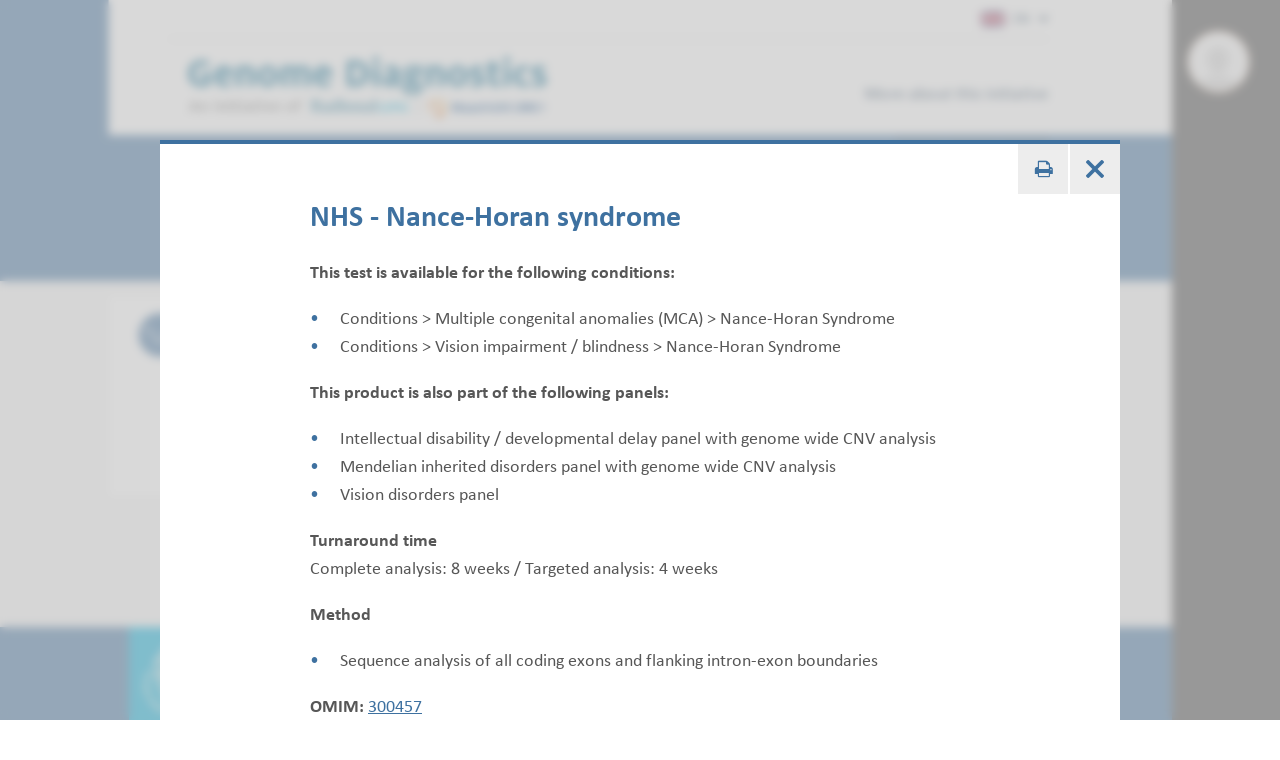

--- FILE ---
content_type: text/html; charset=utf-8
request_url: https://order.radboudumc.nl/en/products/nhs-nance-horan-syndrome
body_size: 12760
content:



<!DOCTYPE html>
<html prefix="og: http://ogp.me/ns#" lang="en">
<head>
    <meta charset="utf-8">
    <meta name="viewport" content="width=device-width, initial-scale=1">
    <link rel="icon" href="" type="image/x-icon">
    <link rel="shortcut icon" href="" type="image/x-icon">

    <title> - Ordering</title>

    <link href="/assets/css/main.radboudeas.min.css?v=202501200639" rel="stylesheet" type="text/css" />

            <link rel="alternate" hreflang="nl" href="https://order.radboudumc.nl/producten/nhs-nance-horan-syndroom" />
            <link rel="alternate" hreflang="en" href="https://order.radboudumc.nl/en/products/nhs-nance-horan-syndrome" />



        <!-- Fonts.com license -->
        <link href="https://fast.fonts.net/t/1.css?apiType=css&projectid=19ad6068-ed8e-41e3-9f86-40be477cee83" rel="stylesheet" />
        <!-- End Fonts.com license -->

    
<script>
!function(a,b){"use strict";function k(){if(!j){j=!0;var b=new XMLHttpRequest;b.open("GET","/assets/fonts/fonts.css",!0),b.onload=function(){if(200==this.status)try{a.localStorage.setItem(e,f),a.localStorage.setItem(d,this.response)}catch(a){console.warn("Could not store webfonts")}else console.warn("Could not request webfonts")},b.send()}}function l(){for(var a=b.getElementsByTagName("iframe"),c=0,d=a.length,e=0;e<a.length;e++)a[e].onload=function(){c++,c===d&&k()}}var g,c="querySelector"in b&&"localStorage"in a&&"addEventListener"in a,d="fonts",e="fontsHash",f="e90ba95faca6e63b5526ed839f45169";if(c){try{var h=a.localStorage.getItem(e);if(h&&h==f)if(g=a.localStorage.getItem(d)){var i=b.createElement("style");i.innerHTML=g,b.head.appendChild(i)}else a.localStorage.removeItem(d)}catch(a){return void console.warn("Browser does not support localstorage")}if(!g){var j=!1;a.onload=function(){l(),setTimeout(function(){k()},1e4)}}}}(window,document);
</script>
</head>
<body class="Preload SiteHasPersonalMenu" style="overflow-y: hidden;"
        data-title=" - Ordering"    data-url="/en/products/conditions/vision-impairment-blindness/nance-horan-syndrome"   >
<noscript>
    <style>
        html {
            overflow: visible;
            height: auto;
        }

        .MainNav_ItemWrapper:hover .Subnavigation_Wrapper,
        .MainNav_Item:focus + .Subnavigation_Wrapper {
            display: block;
        }

        .Header-FixedHeight .Dialoog,
        .Header-FixedHeight .Title_Wrapper,
        .Accordion_ContentContainer.Hidden {
            height: auto !important;
            visibility: visible;
        }

        .Dialoog_Step.Invisible,
        .Title_Wrapper.Invisible,
        main.Invisible,
        .js-GridItem {
            transform: none;
            opacity: 1;
        }

        .Dialoog_Form,
        .js-OptionsOpenBtn,
        .Image_Wrapper-Scaled,
        .Video_Wrapper-Scaled,
        img[data-src] {
            display: none;
        }

        .js-MasonryGrid {
            display: flex;
            flex-wrap: wrap;
        }
    </style>
</noscript>
    <script>
        //Fix for Windows Phone
        if (!(navigator.userAgent.indexOf('Windows Phone') > -1)) {
            document.documentElement.style.overflow = 'visible';
            document.documentElement.style.height = 'auto';
            document.body.style.height = 'auto';
        }
    </script>

    

    


<div class="Overlay Overlay-Block js-GridItem_Overlay Overlay-Visible Overlay-Has-Original-Container Theme-UMC " data-title="NHS - Nance-Horan syndrome - Ordering" data-url="https://order.radboudumc.nl/en/products/nhs-nance-horan-syndrome"><div class='Overlay_ContentWrapper ClearFix-Wrapper'>
<hr class="Line  ">


<div class="Toolbar">            <button class="Btn Btn-Square Btn-Default Btn-TextAccent" onclick="printManager.print(this); return false;">
                <i class="RIcon-CenterVertical RIcon-Printer"></i><span class="HiddenIconText">Print page</span>
            </button>
            <a onclick="blockManager.close($(this)); return false;" href="/en/products/conditions/vision-impairment-blindness/nance-horan-syndrome" class="Btn Btn-Square Btn-Default Btn-TextAccent Overlay_CloseBtn">
                <i class="RIcon-Cross"></i>
            </a>
</div><div class='Overlay_Content-Centered'><div class='Overlay_Content'>    <div class="js-Product" data-product-id="28884" data-category-id="0">
        

    <h3 class="H H3 ">
        NHS - Nance-Horan syndrome


    </h3>


            <p>
                <b>This test is available for the following conditions:</b>
            </p>
            <ul class="BulletList">
                    <li>Conditions &gt; Multiple congenital anomalies (MCA) &gt; Nance-Horan Syndrome</li>
                    <li>Conditions &gt; Vision impairment / blindness &gt; Nance-Horan Syndrome</li>
            </ul>


            <p>
                <b>This product is also part of the following panels:</b>
            </p>
            <ul class="BulletList">
                    <li>Intellectual disability / developmental delay panel with genome wide CNV analysis</li>
                    <li>Mendelian inherited disorders panel with genome wide CNV analysis</li>
                    <li>Vision disorders panel</li>
            </ul>

            <p>
                <b>Turnaround time</b><br>
                Complete analysis: 8 weeks / Targeted analysis: 4 weeks
            </p>

            <p>
                <b>Method</b>
            </p>
            <ul class="BulletList">
                    <li>Sequence analysis of all coding exons and flanking intron-exon boundaries</li>
            </ul>

                    <p>
                    <b>OMIM: </b>
<a href="http://omim.org/entry/300457" target="_blank">300457</a>                    <br>


                    <b>Performing laboratory: </b>Radboudumc<br />

                    <b>Authorized material(s): </b>EDTA blood, Isolated DNA, Buccal mucous membrane<br />
            </p>

        <br>

        

    <div class="Product_OptionsAndPrice">
        
<div class="Product_Options">
    <div class="Product_OptionGroup">
        <div class="Product_OptionGroupLabel">
            <b><label for="ProductOptionCategories_0__OptionId">GEN</label></b>
        </div>
                        <div class="Product_Option">
                    <input class="Field_Radio Product_OptionInput" type="radio" name="28884_1_full" id="option_28884_full_1" tabindex="0" value="1" checked="checked">
                    <label class="Field_Label Field_Label-Bullet Product_OptionLabel" for="option_28884_full_1">
                        <span class="Product_OptionInfo">
                            <span class="Product_OptionName">complete analysis</span>
                        </span>
                </label>

            </div>
                <div class="Product_Option">
                    <input class="Field_Radio Product_OptionInput" type="radio" name="28884_1_full" id="option_28884_full_2" tabindex="0" value="2">
                    <label class="Field_Label Field_Label-Bullet Product_OptionLabel" for="option_28884_full_2">
                        <span class="Product_OptionInfo">
                            <span class="Product_OptionName">targeted analysis of a familial mutation</span>
                        </span>
                </label>

            </div>
    </div>
</div>
<br>
        <input type="hidden" name="categoryId" value="0" />
        <input type="hidden" id="selectedVariantID" name="SKUID" value="28884" />
        <input type="hidden" id="js-parent-product-id" name="ParentSKUID" value="28884" />
    </div>


            <hr class="Line" />
    <div class="Product_Total"><div class="Product_TotalPrice H3 H-Grey H-NoMargin H_Sub js-Price">€ 468</div></div>
    <div class="js-ProductErrorMessages"></div>


        <div class="Product_Btns">
            <a class="Btn Btn-Purple  js-AddBtn" href="#" onclick="productsManager.add(this); return false;">Add</a>
            
                <a class="Btn Btn-Purple Hidden js-ChangeBtn" href="#" onclick="productsManager.change(this); return false;">Update</a>
            <a class="Btn Btn-Red Hidden js-RemoveBtn" href="#" onclick="productsManager.remove(this); return false;">Remove</a>
        </div>
    </div>
</div></div></div></div>

    <div class="Container Container_Webpage">
        <header class="Theme-UMC Header Header-FixedHeight">

            <!--Donut#[base64]#-->


<div class="Header_Wrapper">
    <div class="Header_WrapperInside">
        <div class="SkipLinks">
            <a class="Btn Btn-Default" href="#Title">Go to main content</a>
                <button class="Btn Btn-Default" onclick="layoutManager.isActive(true)">Ga naar Mijn Radboud</button>
        </div>
        <div class="Header_TopContainer Container-Center">
            <div class="Header_Top">

                    <ul class="List-Clear List-Horizontal Header_TopList">
                        <li class="Header_TopItem Current">
                            <div class="LanguagesSwitch js-Accordion" data-accordion-allow-close-all="true">
                                <button class="Header_TopLink LanguagesSwitch_Btn js-Accordion_Title">
                                    <span class="HiddenIconText">Current language is Engels (</span>
                                    <img class="LanguagesSwitch_Icon" title="" width="25" height="16" src="/assets/img/layout/flag-en.svg" /> EN
                                    <span class="HiddenIconText">)</span>
                                </button>
                                <ul class="LanguagesSwitch_List js-Accordion_Content">
                                        <li class="LanguagesSwitch_Item">
                                            <a class="LanguagesSwitch_Link" href="https://order.radboudumc.nl/producten/nhs-nance-horan-syndroom" title="Wijzig taal in Nederlands">
                                                <span class="HiddenIconText">Wijzig taal in Nederlands (</span>
                                                <img class="LanguagesSwitch_Icon" title="" width="25" height="16" src="/assets/img/layout/flag-nl.svg" /> NL
                                                <span class="HiddenIconText">)</span>
                                            </a>
                                        </li>
                                </ul>
                            </div>
                        </li>
                    </ul>
            </div>
        </div>
        <div class="Header_Container Container Container-Center Container-White">
            <a href="/en" class="Logo" title="{$custom.Aanvraagsysteem$}">
                <img class="Logo_Image" src="https://order.radboudumc.nl/assets/img/logo/radboudeas/logo-en-us.svg" width="390" height="85" alt="logo" />
                <span class="HiddenIconText">Go to Radboudumc website</span>
            </a>
            <nav class="MainNav">
                <ul class="List List-Clear List-Divided List-Grey List-DividedNoTop List-DividedBig">

                        <li class="MainNav_ItemWrapper ">
                            <button class="MainNav_Item Btn-Reset " data-url="">
                                More about this initiative
                                <i class="MenuItem_Arrow MenuItem_ArrowDown RIcon-ArrowDown"></i>
                                <i class="MenuItem_Arrow MenuItem_ArrowUp RIcon-ArrowUp"></i>
                            </button>
                            <div class="Subnavigation_Wrapper">
                                <div class="Container Container-Subnavigation Container-Padded Container-Center Container-White">
                                    <ul>
                                            <li>
                                                <span class="Navigation-Title">Radboudumc &amp; MaasrichtUMC+</span>
                                                <ul>
                                                </ul>
                                            </li>
                                    </ul>
                                </div>
                                <button class="Btn Btn-LightGrey MobNav_BigBtn MainNav_CloseBtn" onclick="mainMenuManager.unactivateMenu()">
                                    <i class="RIcon-Cross RIcon-CenterVertical"></i> Close <span class="HiddenIconText">navigation</span>
                                </button>
                                <div class="CloseTrigger"></div>
                            </div>
                        </li>
                </ul>
            </nav>
        </div>
    </div>
</div>
<!--EndDonut-->

            <div class="Container Container-Center Container-Relative ClearFix-Wrapper Theme-UMC Theme-Accent Container-HeaderButtonsWrapper Invisible">
                <div class="Toolbar">
                    <div class="Toolbar_Group Toolbar-Header">
                        <button class="Btn Btn-Square Btn-Default Btn-TextAccent js-DialogCloseBtn">
                            <i class="RIcon-Cross RIcon-CenterVertical"></i>
                            <span class="HiddenIconText">End dialogue</span>
                        </button>
                        <button class="Btn Btn-Square Btn-Default Btn-TextAccent js-DialogBackBtn">
                            <i class="RIcon-Arrow2Up RIcon-CenterVertical"></i>
                            <span class="HiddenIconText">Return to previous step</span>
                        </button>

                            <button class="Btn Btn-Square Btn-Default Btn-TextAccent js-BackToDialoogBtn Btn-Visible">
                                <i class="RIcon-Search2 RIcon-CenterVertical"></i>
                            </button>
                    </div>

                    <!--Donut#[base64]#--><button class="Btn Btn-Square Btn-Default Btn-TextAccent ShoppingCartBtn js-ShoppingCartBtn Btn-Visible " tabindex="0" href="/en/cart">
    <i class="RIcon-ShoppingCart RIcon-CenterVertical"></i>
    <div class="Badge ShoppingCartBtn_Badge js-ShoppingCartBadge Hidden">0</div>
</button>
<div class="Tooltip-AddedProduct_Wrapper">
    <div class="Tooltip-AddedProduct_Wrapper2">
        <div class="Tooltip Tooltip-AddedProduct js-AddedProductTooltip Theme-Research Theme-Accent" style="display: none;">
            <p>
                The test was added to your cart
            </p>
        </div>
    </div>
</div>
<!--EndDonut-->




        <div class="Toolbar_Group">
            <button class="Btn Btn-Square Btn-Default Btn-TextAccent js-OptionsOpenBtn" onclick="optionsManager.openOptions(this);">
                <i class="RIcon-ArrowDown"></i>
                <span class="HiddenIconText">Open this block&#39;s extra options</span>
            </button>
            <div class="Options">
                <ul class="OptionsList">
                                            <li class="Options_Option">
                            <button class="Btn Btn-DarkAccent Btn-FullWidth" onclick="printManager.print(this); return false;">
                                <i class="Btn_Icon RIcon-CenterVertical RIcon-Printer"></i>
                                <span>Print page</span>
                            </button>
                        </li>
                                    </ul>

                <button class="Btn Btn-DarkAccent2 js-OptionsClose_Btn" onclick="optionsManager.closeOptions(this);">
                    <span>Close</span>
                    <span class="HiddenIconText">Close this block&#39;s extra options</span>
                    <i class="Btn_Icon RIcon-CenterVertical RIcon-ArrowUp RIcon-Size5"></i>
                </button>
            </div>

        </div>
                </div>
            </div>


                <div id="Title" class="Title_Wrapper Invisible Theme-Accent Theme-UMC">
                    <div class="Container Container-Center Container-Relative">
                        <div class="Container Container-Title">
                            <h1 class="H H3 H-NoMargin">
                                Nance-Horan Syndrome
                                <span class="H_Sub"></span>
                            </h1>
                        </div>
                    </div>
                </div>


<div id="Title" class="Container Container-Center Dialoog Theme-UMC Hidden Theme-Accent Dialoog--Focused"
     data-load-more-text="Display more results" data-no-search-results-text="We were unable to find any results"
     data-no-results-for-text="No results found for" data-go-back-text="Previous page"
     data-retry-step-text="Please try again" data-no-network-connection-text="We could not give an answer because you do not have an active internet connection"
     data-ask-again-text="Ask your question again">

    <div class="Dialoog_Step Invisible">
        <div class="Dialoog_StepContainer">
                <p class="H H1 H-White H-NoMarginBottom">
                    <span class="Dialoog_Headtitle">Welcome to our new website!</span>
                    <span class="H_Sub Dialoog_Subtitle">Find and order your test(s) of interest</span>
                </p>
            <div class="Dialoog_Form Dialoog_Form-Fake"><div class="Dialoog_SearchInput">[Type here] </div><i class="RIcon-Search2 Dialoog_SearchBtn-Fake"></i></div>
            <div class="Dialoog_Form Dialoog_Form-Real Hidden"
                 data-url="/en/dialoog/options/3"
                 data-suggestions-url="/en/dialoog/suggestions/3"
                 data-more-suggestions-url="/en-us/dialooglist/search/3">

                <input class="Dialoog_SearchInput" placeholder="[Type here] " />
                <button class="Btn-Reset Dialoog_SearchBtn"><i class="RIcon-FloatRight RIcon-Search2"></i></button>
            </div>
            <div class="Dialoog_OptionsAndSuggestions Hidden Faded js-OptionsAndSuggestions">
                <ul class="Dialoog_Options js-Options">
                </ul>
                <ul class="Dialoog_Options js-Suggestions"></ul>
            </div>
        </div>
    </div>
</div>
        </header>
        


<div class="Overlay js-ShoppingCartOverlay Overlay-Hidden Theme-UMC" data-title="Your cart - Ordering" data-url="/en/cart"><div class='Overlay_ContentWrapper ClearFix-Wrapper'>
<hr class="Line  ">


<div class="Toolbar">            <button class="Btn Btn-Square Btn-Default Btn-TextAccent" onclick="printManager.print(this); return false;">
                <i class="RIcon-CenterVertical RIcon-Printer"></i><span class="HiddenIconText">Print page</span>
            </button>
            <a onclick="blockManager.close($(this)); return false;" href="/en/products/conditions/vision-impairment-blindness/nance-horan-syndrome" class="Btn Btn-Square Btn-Default Btn-TextAccent Overlay_CloseBtn">
                <i class="RIcon-Cross"></i>
            </a>
</div><div class='Overlay_Content-Centered'><div class='Overlay_Content'>    <div class="Overlay_ContentWrapper ClearFix-Wrapper">
        


<div class="js-ShoppingCartData Hidden"
     data-change-url="/en-US/cart/change"
     data-remove-url="/en-US/cart/remove"
     data-total-url="/en-US/cart/GetShoppingCartCounter"
     data-empty-cart-text="Please add one or more tests to your cart."
     data-product-add-btn-text="Add"
     data-product-added-btn-text="Added"
     data-add-product-error-text="The test could not be added to your cart. Please check your internet connection and try again."
     data-change-product-error-text="The test could not be updated in your cart. Please check your internet connection and try again."
     data-remove-product-error-text="The test could not be removed from your cart. Please check your internet connection and try again."
     data-product-price-url="/en-US/LabProduct/Price"></div>
        <div class="Overlay_Content js-LazyOverlayContent" data-src="/en/cart" data-always-refresh>
        </div>
    </div>
</div></div></div></div>


        <div class="Theme-UMC">
            <div class="js-PageLoadingSpinner LoadingSpinner LoadingSpinner-Center LoadingSpinner-Large LoadingSpinner-Absolute"><div class="LoadingSpinner_Animation"></div></div>
        </div>

        <main class="Invisible">
            

            

<section class="Container">
    



<section class='Container Container-Center Container-PaddedVertical'><div class='ListBlocksGrid'><div class='BlocksGrid_HorizontalWrapper'><div class='BlocksGrid_VerticalWrapper'><div class="ListBlocksGrid_Container js-Grid" data-no-network-connection-text="We could not connect to Internet. Please check your connection and try again." data-no-results-text="We could not find any results"><div class='ListBlock_Wrapper js-GridItem_Wrapper'><div class="ListBlock js-GridItem Theme-UMC  Visible js-product-listitem"><div class='ClearFix-Wrapper'><div class='ListBlock_PaddedContent ClearFix-Container'><div class='ListBlock_FlexedContent'>        <div class="ListProduct_Container js-Product" data-product-id="28884" data-category-id="3386">
            <div class="ListProduct_Type">
                <i class="RIcon-Filled RIcon-FilledRound RIcon-FilledSize1 RIcon-TestSingleGene"></i>
                <div class="H H3 H-NoMargin">
                    Gene
                </div>
            </div>
            <div class="ListProduct_Content">
                <h3 class="H H5 ListBlock_Title ListProduct_Title">
                    NHS - Nance-Horan syndrome
                    <span class="H_Sub"></span>
                </h3>
                <div class="ListProduct_Info">
                    <div class="ListProduct_Description">
                            <div>
                                <b>Turnaround time</b><br/>
                                Complete analysis: 8 weeks / Targeted analysis: 4 weeks
                            </div>
                                                    <div>
                                <b>Performing laboratory</b><br />
                                Radboudumc
                            </div>
                    </div>
                    <div class="ListProduct_PriceAndBtns">
                            <div class="ListProduct_Price H3 H-Grey H-NoMargin ListProduct_Price">
                                <span class="H_Sub js-Price">
                                    € 468
                                </span>
                            </div>
                        <div class="ListProduct_Btns">
                            <a class="Btn Btn-Default" href="https://order.radboudumc.nl/en/products/nhs-nance-horan-syndrome?c=3386" onclick="blockManager.open(this);return false;">View</a>
                            <a class="Btn Btn-Default  js-OpenOptionsBtn" href="#" onclick="productsManager.openQuickOrder(this);return false;">Add</a>
                        </div>
                    </div>
                </div>
            </div>
        </div>
</div></div></div><div class="Overlay Overlay-Small Overlay-Hidden Theme-UMC js-ProductQuickOverlay" data-title=" - Ordering" data-url=""><div class='Overlay_ContentWrapper ClearFix-Wrapper'>
    <hr class="Line">


<div class="Toolbar">        <div class="Toolbar_Group">
            <button class="Btn Btn-Square Btn-Default Btn-TextAccent js-OptionsOpenBtn" onclick="optionsManager.openOptions(this);">
                <i class="RIcon-ArrowDown"></i>
                <span class="HiddenIconText">Open this block&#39;s extra options</span>
            </button>
            <div class="Options">
                <ul class="OptionsList">
                                                        </ul>

                <button class="Btn Btn-DarkAccent2 js-OptionsClose_Btn" onclick="optionsManager.closeOptions(this);">
                    <span>Close</span>
                    <span class="HiddenIconText">Close this block&#39;s extra options</span>
                    <i class="Btn_Icon RIcon-CenterVertical RIcon-ArrowUp RIcon-Size5"></i>
                </button>
            </div>

        </div>
        <a onclick="blockManager.close($(this)); return false;" href="/en/products/conditions/vision-impairment-blindness/nance-horan-syndrome" class="Btn Btn-Square Btn-Default Btn-TextAccent Overlay_CloseBtn">
            <i class="RIcon-Cross"></i>
        </a>
</div><div class='Overlay_Content-Centered'><div class='Overlay_Content'>    <div class="js-Product" data-product-id="28884" data-category-id="3386">
        <h3 class="H H2 H-NoMarginTop">
            NHS - Nance-Horan syndrome
            <span class="H_Sub"></span>
        </h3>
        

    <div class="Product_OptionsAndPrice">
        
<div class="Product_Options">
    <div class="Product_OptionGroup">
        <div class="Product_OptionGroupLabel">
            <b><label for="ProductOptionCategories_0__OptionId">GEN</label></b>
        </div>
                        <div class="Product_Option">
                    <input class="Field_Radio Product_OptionInput" type="radio" name="28884_1_quick" id="option_28884_quick_1" tabindex="0" value="1" checked="checked">
                    <label class="Field_Label Field_Label-Bullet Product_OptionLabel" for="option_28884_quick_1">
                        <span class="Product_OptionInfo">
                            <span class="Product_OptionName">complete analysis</span>
                        </span>
                </label>

            </div>
                <div class="Product_Option">
                    <input class="Field_Radio Product_OptionInput" type="radio" name="28884_1_quick" id="option_28884_quick_2" tabindex="0" value="2">
                    <label class="Field_Label Field_Label-Bullet Product_OptionLabel" for="option_28884_quick_2">
                        <span class="Product_OptionInfo">
                            <span class="Product_OptionName">targeted analysis of a familial mutation</span>
                        </span>
                </label>

            </div>
    </div>
</div>
<br>
        <input type="hidden" name="categoryId" value="3386" />
        <input type="hidden" id="selectedVariantID" name="SKUID" value="28884" />
        <input type="hidden" id="js-parent-product-id" name="ParentSKUID" value="28884" />
    </div>

    
            <hr class="Line" />
    <div class="Product_Total"><div class="Product_TotalPrice H3 H-Grey H-NoMargin H_Sub js-Price">€ 468</div></div>
    <div class="js-ProductErrorMessages"></div>

        
        <div class="Product_Btns">
            <a class="Btn Btn-Purple  js-AddBtn" href="#" onclick="productsManager.add(this); return false;">Add</a>
            
                <a class="Btn Btn-Purple Hidden js-ChangeBtn" href="#" onclick="productsManager.change(this); return false;">Update</a>
            <a class="Btn Btn-Red Hidden js-RemoveBtn" href="#" onclick="productsManager.remove(this); return false;">Remove</a>
        </div>
       
    </div>
</div></div></div></div>


        <div class="js-OriginalOverlayContainer"></div>
</div></div></div></div></div></div></section>
</section>


            <!--Donut#[base64]#--><!--EndDonut-->
        </main>
        <!--Donut#[base64]#--><footer class="Footer Theme-Accent">
	<div class="Container Container-Footer Container-Center">
		<ul class="Footer-List">
						<li>
				<img class="lazyload HideOnPrint" width="87" height="112" data-sizes="auto" data-srcset="/assets/img/layout/RadboudUMC-wapen.jpg 1x, /assets/img/layout/RadboudUMC-wapen_2x.jpg 2x " data-src="/assets/img/layout/RadboudUMC-wapen.jpg " alt="Wapen van Radboudumc">
			</li>
		</ul>
	</div>
</footer>
<!--EndDonut-->
    </div>

<!--Donut#[base64]#-->

<div class="Container Container_Personal Personal">
    <div class="PersonalWrapper">
        <div class="Personal_AccountWrapper">
            <div class="Personal_AccountWrapper2">
                <div class="Personal_Account Account">
                    <div class="Account_Info">
                        <div class="Account_Info_Container">
                                <a href="https://order.radboudumc.nl/en/login-or-register" class="Account_Name Link-Reset">My account</a>
                                <button class="Btn-Reset Account_LogoutBtn js-PersonalLoginBtn"></button>
                        </div>
                    </div>
                    <div class="Account_Avatar">
                            <img class="Image-Round Image-S62" src="/assets/img/layout/empty-profile.png" />
                    </div>
                </div>
            </div>
        </div>
        <div class="Personal_Menu">
            <div class="Personal_MenuWrapper">

            </div>
        </div>
        <button class="Btn Btn-Square Btn-DarkGrey Personal_BackBtn" onclick="layoutManager.isUnactive()">
            <i class="RIcon-Arrow2Right"></i>
            <span class="HiddenIconText">radboud.myaccount.close</span>
        </button>
    </div>
</div><!--EndDonut-->
    <div class="MobNav">
        <div class="MobNav_Wrapper">
            <button class="Btn Btn-DarkGrey2 MobNav_BigBtn MobNav_CloseBtn" onclick="layoutManager.hideMenu(); layoutManager.isUnactive();">
                <i class="RIcon-Cross RIcon-CenterVertical"></i> <span class="HiddenIconText">Het menu</span> Sluiten
            </button>
            <button class="Btn Btn-DarkGrey2 MobNav_BigBtn MobNav_MenuBtn" onclick="layoutManager.showMenu()"><i class="RIcon-Hamburger RIcon-CenterVertical"></i> <span class="HiddenIconText">Open het</span> Menu</button>
                
                    <button class="Btn Btn-Square Btn-DarkGrey2 MobNav_AccountBtn" onclick="layoutManager.isActive()">
                        <div class="Account_Avatar">
                                <img class="Image-Round Image-S35" src="/assets/img/layout/empty-profile.png" />
                        </div>
                        <span class="HiddenIconText">Open mijn Radboud</span>
                    </button>
                
        </div>
    </div>

    <div class="Alert js-CookieInfoAlert Theme-Research Theme-Accent Hidden">
        <div class="Container Container-Center Container-Relative ClearFix-Wrapper">
            <div class="Toolbar">
                <button class="Btn Btn-Accent js-CloseBtn">
                    <span>Accept</span><i class="Btn_Icon RIcon-CenterVertical RIcon-Check"></i>
                </button>
            </div>
            <div class="Container-TabletExtraTopMargin Container-MobileExtraBottomMargin ClearFix-Container">
                <p>
                    This website uses cookies.

                        <a href="https://order.radboudumc.nl/en/genetics/lab-information/information-about-cookies">Read more about cookies.</a>
                </p>
            </div>
        </div>
    </div>
    

	<script src="/assets/js/main.min.js?v=202501200639"></script>
    
    

</body>

</html>

--- FILE ---
content_type: text/css
request_url: https://order.radboudumc.nl/assets/css/main.radboudeas.min.css?v=202501200639
body_size: 66304
content:
/*!
 * radboudumc
 * RadboudUMC Frontend Project
 * 
 * @author TrueLime
 * @version 1.5.0
 * Copyright 2025.  licensed.
 */
@charset "UTF-8";pre,textarea{overflow:auto}legend,td,th{padding:0}.tl-timepicker-next,.tl-timepicker-prev,.tl-timepicker-scrollbar{-webkit-user-select:none;-moz-user-select:none;-ms-user-select:none}.Btn,img{max-width:100%}.Btn,.pika-table abbr{text-decoration:none}.ClearFix-Container::after,.H,.List-Clear{clear:both}.ql-editor ol>li,.ql-editor ul>li,ol.OrderedList{list-style-type:none}.ql-snow .ql-editor h1,.ql-snow .ql-picker.ql-header .ql-picker-item[data-value="1"]::before,h1{font-size:2em}.Field_File_Real,.highcharts_dynamic-container,.ql-container.ql-disabled .ql-tooltip,.ql-snow .ql-out-bottom,.ql-snow .ql-out-top{visibility:hidden}.Content-Intro,.Field_Description,.Field_File_ProgressText,.Path,dfn{font-style:italic}.Moment-Fixed,.Timeline_Container{-webkit-backface-visibility:hidden}@font-face{font-family:Calibri;font-weight:300;font-style:normal;font-display:swap;src:local("Calibri Light"),url(../fonts/light/Calibri-Light.woff2) format("woff2"),url(../fonts/light/Calibri-Light.woff) format("woff"),url(../fonts/light/Calibri-Light.ttf) format("truetype")}@font-face{font-family:Calibri;font-weight:400;font-style:normal;font-display:swap;src:local("Calibri"),url(../fonts/light/Calibri.woff2) format("woff2"),url(../fonts/light/Calibri.woff) format("woff"),url(../fonts/light/Calibri.ttf) format("truetype")}@font-face{font-family:Calibri;font-weight:400;font-style:italic;font-display:swap;src:local("Calibri Italic"),url(../fonts/light/Calibri-Italic.woff2) format("woff2"),url(../fonts/light/Calibri-Italic.woff) format("woff"),url(../fonts/light/Calibri-Italic.ttf) format("truetype")}@font-face{font-family:Calibri;font-weight:700;font-display:swap;src:local("Calibri Bold"),url(../fonts/light/Calibri-Bold.woff2) format("woff2"),url(../fonts/light/Calibri-Bold.woff) format("woff"),url(../fonts/light/Calibri-Bold.ttf) format("truetype")}@font-face{font-family:RadboudIcons;font-weight:normal;font-style:normal;font-display:block;src:url(../fonts/RadboudIcons.woff) format("woff"),url(../fonts/RadboudIcons.ttf) format("truetype")}html{font-family:sans-serif;-ms-text-size-adjust:100%;-webkit-text-size-adjust:100%}article,aside,details,figcaption,figure,footer,header,hgroup,main,menu,nav,section,summary{display:block}audio,canvas,progress,video{display:inline-block;vertical-align:baseline}audio:not([controls]){display:none;height:0}[hidden],template{display:none}a{background-color:transparent}abbr[title]{border-bottom:1px dotted}b,optgroup,strong{font-weight:bold}h1{margin:0.67em 0}mark{background:#ff0;color:#000}small{font-size:80%}sub,sup{font-size:75%;line-height:0;position:relative;vertical-align:baseline}.RIcon-CenterVertical,img{vertical-align:middle}sup{top:-0.5em}sub{bottom:-0.25em}img{border:0}svg:not(:root){overflow:hidden}figure{margin:1em 40px}hr{-webkit-box-sizing:content-box;box-sizing:content-box;height:0}code,kbd,pre,samp{font-family:monospace,monospace;font-size:1em}button,input,optgroup,select,textarea{color:inherit;font:inherit;margin:0}button{overflow:visible}button,select{text-transform:none}button,html input[type=button],input[type=reset],input[type=submit]{-webkit-appearance:button;cursor:pointer}button[disabled],html input[disabled]{cursor:default}button::-moz-focus-inner,input::-moz-focus-inner{border:0;padding:0}input{line-height:normal}input[type=checkbox],input[type=radio]{-webkit-box-sizing:border-box;box-sizing:border-box;padding:0}input[type=number]::-webkit-inner-spin-button,input[type=number]::-webkit-outer-spin-button{height:auto}input[type=search]{-webkit-appearance:textfield;-webkit-box-sizing:content-box;box-sizing:content-box}input[type=search]::-webkit-search-cancel-button,input[type=search]::-webkit-search-decoration{-webkit-appearance:none}fieldset{border:1px solid silver;margin:0 2px;padding:0.35em 0.625em 0.75em}legend{border:0}textarea{resize:none}table{border-collapse:collapse;border-spacing:0}.tl-timepicker{position:absolute;top:0;left:0;z-index:2;-webkit-box-shadow:rgba(0, 0, 0, 0.2) 0 2px 5px;box-shadow:rgba(0, 0, 0, 0.2) 0 2px 5px;display:-webkit-box;display:-ms-flexbox;display:flex;line-height:1}.tl-timepicker-field{position:relative;display:-webkit-box;display:-ms-flexbox;display:flex;-webkit-box-orient:vertical;-webkit-box-direction:normal;-ms-flex-direction:column;flex-direction:column;width:48px;padding:5px 0}.Field_Container[min-width~="454px"],.HorizontalDirection{-webkit-box-orient:horizontal;-webkit-box-direction:normal}.tl-timepicker-next,.tl-timepicker-prev{height:28px;margin:0 8px;border:0;padding:5px 0;background:none;opacity:0.33;text-align:center;cursor:pointer;user-select:none}.tl-timepicker-next:focus,.tl-timepicker-prev:focus{outline:0}.tl-timepicker-input{height:28px;width:100%;-ms-flex-negative:1;flex-shrink:1;text-align:center;margin:0;padding:5px 0;border:0;-moz-appearance:textfield}.tl-timepicker-input::-webkit-inner-spin-button{-webkit-appearance:none}.tl-timepicker-scrollbar{position:absolute;top:0;right:0;display:block;width:7px;height:100%;margin:0;border:0;padding:0;background:0 0;user-select:none;outline:0}.select__loading-message,.select__option{-webkit-user-select:none;-moz-user-select:none;-ms-user-select:none}.tl-timepicker-scrollbar:before{display:block;width:calc(100% - 2px);height:calc(100% - 2px);margin:1px;-webkit-transition:background 0.2s;transition:background 0.2s;content:""}.tl-timepicker-scrollbar:active:before,.tl-timepicker-scrollbar:hover:before{background:#555}html .Theme-Acccent .rs_addtools,html .Theme-Acccent .rsbtn,html .rs_addtools,html .rsbtn,html :not(.Theme-Accent) .rs_addtools,html :not(.Theme-Accent) .rsbtn{color:inherit}html .Theme-Acccent .rs_addtools .rsbtn_play:not(.Btn),html .Theme-Acccent .rs_addtools .rsicn,html .Theme-Acccent .rsbtn .rsbtn_play:not(.Btn),html .Theme-Acccent .rsbtn .rsicn,html .rs_addtools .rsbtn_play:not(.Btn),html .rs_addtools .rsicn,html .rsbtn .rsbtn_play:not(.Btn),html .rsbtn .rsicn,html :not(.Theme-Accent) .rs_addtools .rsbtn_play:not(.Btn),html :not(.Theme-Accent) .rs_addtools .rsicn,html :not(.Theme-Accent) .rsbtn .rsbtn_play:not(.Btn),html :not(.Theme-Accent) .rsbtn .rsicn{color:var(--color-tint-1)}html .Theme-Acccent .rs_addtools a,html .Theme-Acccent .rs_addtools span,html .Theme-Acccent .rsbtn a,html .Theme-Acccent .rsbtn span,html .rs_addtools a,html .rs_addtools span,html .rsbtn a,html .rsbtn span,html :not(.Theme-Accent) .rs_addtools a,html :not(.Theme-Accent) .rs_addtools span,html :not(.Theme-Accent) .rsbtn a,html :not(.Theme-Accent) .rsbtn span{color:inherit;font-weight:inherit}html .Theme-Acccent .rs_addtools .rs-player-loadindicator,html .Theme-Acccent .rsbtn .rs-player-loadindicator,html .rs_addtools .rs-player-loadindicator,html .rsbtn .rs-player-loadindicator,html :not(.Theme-Accent) .rs_addtools .rs-player-loadindicator,html :not(.Theme-Accent) .rsbtn .rs-player-loadindicator{background:#f5f5f5;border-bottom:1px solid #fff}html .Theme-Acccent .rs_addtools .rsbtn_play,html .Theme-Acccent .rsbtn .rsbtn_play,html .rs_addtools .rsbtn_play,html .rsbtn .rsbtn_play,html :not(.Theme-Accent) .rs_addtools .rsbtn_play,html :not(.Theme-Accent) .rsbtn .rsbtn_play{border-color:#fff;background:#f5f5f5}html .Theme-Acccent .rs_addtools .rsbtn_tooltoggle:active,html .Theme-Acccent .rs_addtools .rsbtn_tooltoggle:focus,html .Theme-Acccent .rs_addtools .rsbtn_tooltoggle:hover,html .Theme-Acccent .rs_addtools.zoom-tooltoggler .rsbtn_tooltoggle:active,html .Theme-Acccent .rs_addtools.zoom-tooltoggler .rsbtn_tooltoggle:focus,html .Theme-Acccent .rs_addtools.zoom-tooltoggler .rsbtn_tooltoggle:hover,html .Theme-Acccent .rsbtn .rsbtn_tooltoggle:active,html .Theme-Acccent .rsbtn .rsbtn_tooltoggle:focus,html .Theme-Acccent .rsbtn .rsbtn_tooltoggle:hover,html .Theme-Acccent .rsbtn.zoom-tooltoggler .rsbtn_tooltoggle:active,html .Theme-Acccent .rsbtn.zoom-tooltoggler .rsbtn_tooltoggle:focus,html .Theme-Acccent .rsbtn.zoom-tooltoggler .rsbtn_tooltoggle:hover,html .rs_addtools .rsbtn_tooltoggle:active,html .rs_addtools .rsbtn_tooltoggle:focus,html .rs_addtools .rsbtn_tooltoggle:hover,html .rs_addtools.zoom-tooltoggler .rsbtn_tooltoggle:active,html .rs_addtools.zoom-tooltoggler .rsbtn_tooltoggle:focus,html .rs_addtools.zoom-tooltoggler .rsbtn_tooltoggle:hover,html .rsbtn .rsbtn_tooltoggle:active,html .rsbtn .rsbtn_tooltoggle:focus,html .rsbtn .rsbtn_tooltoggle:hover,html .rsbtn.zoom-tooltoggler .rsbtn_tooltoggle:active,html .rsbtn.zoom-tooltoggler .rsbtn_tooltoggle:focus,html .rsbtn.zoom-tooltoggler .rsbtn_tooltoggle:hover,html :not(.Theme-Accent) .rs_addtools .rsbtn_tooltoggle:active,html :not(.Theme-Accent) .rs_addtools .rsbtn_tooltoggle:focus,html :not(.Theme-Accent) .rs_addtools .rsbtn_tooltoggle:hover,html :not(.Theme-Accent) .rs_addtools.zoom-tooltoggler .rsbtn_tooltoggle:active,html :not(.Theme-Accent) .rs_addtools.zoom-tooltoggler .rsbtn_tooltoggle:focus,html :not(.Theme-Accent) .rs_addtools.zoom-tooltoggler .rsbtn_tooltoggle:hover,html :not(.Theme-Accent) .rsbtn .rsbtn_tooltoggle:active,html :not(.Theme-Accent) .rsbtn .rsbtn_tooltoggle:focus,html :not(.Theme-Accent) .rsbtn .rsbtn_tooltoggle:hover,html :not(.Theme-Accent) .rsbtn.zoom-tooltoggler .rsbtn_tooltoggle:active,html :not(.Theme-Accent) .rsbtn.zoom-tooltoggler .rsbtn_tooltoggle:focus,html :not(.Theme-Accent) .rsbtn.zoom-tooltoggler .rsbtn_tooltoggle:hover{background:var(--color-tint-1);color:#fff}html .Theme-Acccent .rs_addtools .rsbtn_play .rsbtn_left .rsbtn_text,html .Theme-Acccent .rs_addtools .rsbtn_play .rsbtn_left .rsbtn_text span,html .Theme-Acccent .rsbtn .rsbtn_play .rsbtn_left .rsbtn_text,html .Theme-Acccent .rsbtn .rsbtn_play .rsbtn_left .rsbtn_text span,html .rs_addtools .rsbtn_play .rsbtn_left .rsbtn_text,html .rs_addtools .rsbtn_play .rsbtn_left .rsbtn_text span,html .rsbtn .rsbtn_play .rsbtn_left .rsbtn_text,html .rsbtn .rsbtn_play .rsbtn_left .rsbtn_text span,html :not(.Theme-Accent) .rs_addtools .rsbtn_play .rsbtn_left .rsbtn_text,html :not(.Theme-Accent) .rs_addtools .rsbtn_play .rsbtn_left .rsbtn_text span,html :not(.Theme-Accent) .rsbtn .rsbtn_play .rsbtn_left .rsbtn_text,html :not(.Theme-Accent) .rsbtn .rsbtn_play .rsbtn_left .rsbtn_text span{color:inherit;font-weight:inherit}html .Theme-Acccent .rs_addtools .rsbtn_play .rsbtn_right,html .Theme-Acccent .rsbtn .rsbtn_play .rsbtn_right,html .rs_addtools .rsbtn_play .rsbtn_right,html .rsbtn .rsbtn_play .rsbtn_right,html :not(.Theme-Accent) .rs_addtools .rsbtn_play .rsbtn_right,html :not(.Theme-Accent) .rsbtn .rsbtn_play .rsbtn_right{border-color:#fff}html .Theme-Acccent .rs_addtools .rsbtn_play:not(.Btn):not(.Link-Reset):active,html .Theme-Acccent .rs_addtools .rsbtn_play:not(.Btn):not(.Link-Reset):focus,html .Theme-Acccent .rs_addtools .rsbtn_play:not(.Btn):not(.Link-Reset):hover,html .Theme-Acccent .rsbtn .rsbtn_play:not(.Btn):not(.Link-Reset):active,html .Theme-Acccent .rsbtn .rsbtn_play:not(.Btn):not(.Link-Reset):focus,html .Theme-Acccent .rsbtn .rsbtn_play:not(.Btn):not(.Link-Reset):hover,html .rs_addtools .rsbtn_play:not(.Btn):not(.Link-Reset):active,html .rs_addtools .rsbtn_play:not(.Btn):not(.Link-Reset):focus,html .rs_addtools .rsbtn_play:not(.Btn):not(.Link-Reset):hover,html .rsbtn .rsbtn_play:not(.Btn):not(.Link-Reset):active,html .rsbtn .rsbtn_play:not(.Btn):not(.Link-Reset):focus,html .rsbtn .rsbtn_play:not(.Btn):not(.Link-Reset):hover,html :not(.Theme-Accent) .rs_addtools .rsbtn_play:not(.Btn):not(.Link-Reset):active,html :not(.Theme-Accent) .rs_addtools .rsbtn_play:not(.Btn):not(.Link-Reset):focus,html :not(.Theme-Accent) .rs_addtools .rsbtn_play:not(.Btn):not(.Link-Reset):hover,html :not(.Theme-Accent) .rsbtn .rsbtn_play:not(.Btn):not(.Link-Reset):active,html :not(.Theme-Accent) .rsbtn .rsbtn_play:not(.Btn):not(.Link-Reset):focus,html :not(.Theme-Accent) .rsbtn .rsbtn_play:not(.Btn):not(.Link-Reset):hover{background:var(--color-tint-1);color:#fff}html #rs-controlpanel button.rs-controlpanel-scroll-toggler:active span.rs-controlpanel-scroll-state,html #rs-controlpanel button.rs-controlpanel-scroll-toggler:focus span.rs-controlpanel-scroll-state,html #rs-controlpanel button.rs-controlpanel-scroll-toggler:hover span.rs-controlpanel-scroll-state,html .Theme-Acccent .rs_addtools .rsbtn_exp .rsbtn_exp_inner .rsbtn_player_item:active span.rsicn,html .Theme-Acccent .rs_addtools .rsbtn_exp .rsbtn_exp_inner .rsbtn_player_item:focus span.rsicn,html .Theme-Acccent .rs_addtools .rsbtn_exp .rsbtn_exp_inner .rsbtn_player_item:hover span.rsicn,html .Theme-Acccent .rs_addtools .rsbtn_play:not(.Btn):not(.Link-Reset):active .rsbtn_right,html .Theme-Acccent .rs_addtools .rsbtn_play:not(.Btn):not(.Link-Reset):active .rsbtn_right::before,html .Theme-Acccent .rs_addtools .rsbtn_play:not(.Btn):not(.Link-Reset):focus .rsbtn_right,html .Theme-Acccent .rs_addtools .rsbtn_play:not(.Btn):not(.Link-Reset):focus .rsbtn_right::before,html .Theme-Acccent .rs_addtools .rsbtn_play:not(.Btn):not(.Link-Reset):hover .rsbtn_right,html .Theme-Acccent .rs_addtools .rsbtn_play:not(.Btn):not(.Link-Reset):hover .rsbtn_right::before,html .Theme-Acccent .rs_addtools .rsbtn_toolpanel.vertical .rsbtn_tools .rsbtn_tools_inner .rsbtn_toolcontainer ul.rsbtn_toollist li button.rsbtn_tool:active span,html .Theme-Acccent .rs_addtools .rsbtn_toolpanel.vertical .rsbtn_tools .rsbtn_tools_inner .rsbtn_toolcontainer ul.rsbtn_toollist li button.rsbtn_tool:active span.rsicn,html .Theme-Acccent .rs_addtools .rsbtn_toolpanel.vertical .rsbtn_tools .rsbtn_tools_inner .rsbtn_toolcontainer ul.rsbtn_toollist li button.rsbtn_tool:focus span,html .Theme-Acccent .rs_addtools .rsbtn_toolpanel.vertical .rsbtn_tools .rsbtn_tools_inner .rsbtn_toolcontainer ul.rsbtn_toollist li button.rsbtn_tool:focus span.rsicn,html .Theme-Acccent .rs_addtools .rsbtn_toolpanel.vertical .rsbtn_tools .rsbtn_tools_inner .rsbtn_toolcontainer ul.rsbtn_toollist li button.rsbtn_tool:hover span,html .Theme-Acccent .rs_addtools .rsbtn_toolpanel.vertical .rsbtn_tools .rsbtn_tools_inner .rsbtn_toolcontainer ul.rsbtn_toollist li button.rsbtn_tool:hover span.rsicn,html .Theme-Acccent .rs_addtools .rsbtn_tooltoggle:active span.rsicn,html .Theme-Acccent .rs_addtools .rsbtn_tooltoggle:focus span.rsicn,html .Theme-Acccent .rs_addtools .rsbtn_tooltoggle:hover span.rsicn,html .Theme-Acccent .rs_addtools.zoom-tooltoggler .rsbtn_tooltoggle:active span.rsicn,html .Theme-Acccent .rs_addtools.zoom-tooltoggler .rsbtn_tooltoggle:focus span.rsicn,html .Theme-Acccent .rs_addtools.zoom-tooltoggler .rsbtn_tooltoggle:hover span.rsicn,html .Theme-Acccent .rsbtn .rsbtn_exp .rsbtn_exp_inner .rsbtn_player_item:active span.rsicn,html .Theme-Acccent .rsbtn .rsbtn_exp .rsbtn_exp_inner .rsbtn_player_item:focus span.rsicn,html .Theme-Acccent .rsbtn .rsbtn_exp .rsbtn_exp_inner .rsbtn_player_item:hover span.rsicn,html .Theme-Acccent .rsbtn .rsbtn_play:not(.Btn):not(.Link-Reset):active .rsbtn_right,html .Theme-Acccent .rsbtn .rsbtn_play:not(.Btn):not(.Link-Reset):active .rsbtn_right::before,html .Theme-Acccent .rsbtn .rsbtn_play:not(.Btn):not(.Link-Reset):focus .rsbtn_right,html .Theme-Acccent .rsbtn .rsbtn_play:not(.Btn):not(.Link-Reset):focus .rsbtn_right::before,html .Theme-Acccent .rsbtn .rsbtn_play:not(.Btn):not(.Link-Reset):hover .rsbtn_right,html .Theme-Acccent .rsbtn .rsbtn_play:not(.Btn):not(.Link-Reset):hover .rsbtn_right::before,html .Theme-Acccent .rsbtn .rsbtn_toolpanel.vertical .rsbtn_tools .rsbtn_tools_inner .rsbtn_toolcontainer ul.rsbtn_toollist li button.rsbtn_tool:active span,html .Theme-Acccent .rsbtn .rsbtn_toolpanel.vertical .rsbtn_tools .rsbtn_tools_inner .rsbtn_toolcontainer ul.rsbtn_toollist li button.rsbtn_tool:active span.rsicn,html .Theme-Acccent .rsbtn .rsbtn_toolpanel.vertical .rsbtn_tools .rsbtn_tools_inner .rsbtn_toolcontainer ul.rsbtn_toollist li button.rsbtn_tool:focus span,html .Theme-Acccent .rsbtn .rsbtn_toolpanel.vertical .rsbtn_tools .rsbtn_tools_inner .rsbtn_toolcontainer ul.rsbtn_toollist li button.rsbtn_tool:focus span.rsicn,html .Theme-Acccent .rsbtn .rsbtn_toolpanel.vertical .rsbtn_tools .rsbtn_tools_inner .rsbtn_toolcontainer ul.rsbtn_toollist li button.rsbtn_tool:hover span,html .Theme-Acccent .rsbtn .rsbtn_toolpanel.vertical .rsbtn_tools .rsbtn_tools_inner .rsbtn_toolcontainer ul.rsbtn_toollist li button.rsbtn_tool:hover span.rsicn,html .Theme-Acccent .rsbtn .rsbtn_tooltoggle:active span.rsicn,html .Theme-Acccent .rsbtn .rsbtn_tooltoggle:focus span.rsicn,html .Theme-Acccent .rsbtn .rsbtn_tooltoggle:hover span.rsicn,html .Theme-Acccent .rsbtn.zoom-tooltoggler .rsbtn_tooltoggle:active span.rsicn,html .Theme-Acccent .rsbtn.zoom-tooltoggler .rsbtn_tooltoggle:focus span.rsicn,html .Theme-Acccent .rsbtn.zoom-tooltoggler .rsbtn_tooltoggle:hover span.rsicn,html .rs_addtools .rsbtn_exp .rsbtn_exp_inner .rsbtn_player_item:active span.rsicn,html .rs_addtools .rsbtn_exp .rsbtn_exp_inner .rsbtn_player_item:focus span.rsicn,html .rs_addtools .rsbtn_exp .rsbtn_exp_inner .rsbtn_player_item:hover span.rsicn,html .rs_addtools .rsbtn_play:not(.Btn):not(.Link-Reset):active .rsbtn_right,html .rs_addtools .rsbtn_play:not(.Btn):not(.Link-Reset):active .rsbtn_right::before,html .rs_addtools .rsbtn_play:not(.Btn):not(.Link-Reset):focus .rsbtn_right,html .rs_addtools .rsbtn_play:not(.Btn):not(.Link-Reset):focus .rsbtn_right::before,html .rs_addtools .rsbtn_play:not(.Btn):not(.Link-Reset):hover .rsbtn_right,html .rs_addtools .rsbtn_play:not(.Btn):not(.Link-Reset):hover .rsbtn_right::before,html .rs_addtools .rsbtn_toolpanel.vertical .rsbtn_tools .rsbtn_tools_inner .rsbtn_toolcontainer ul.rsbtn_toollist li button.rsbtn_tool:active span,html .rs_addtools .rsbtn_toolpanel.vertical .rsbtn_tools .rsbtn_tools_inner .rsbtn_toolcontainer ul.rsbtn_toollist li button.rsbtn_tool:active span.rsicn,html .rs_addtools .rsbtn_toolpanel.vertical .rsbtn_tools .rsbtn_tools_inner .rsbtn_toolcontainer ul.rsbtn_toollist li button.rsbtn_tool:focus span,html .rs_addtools .rsbtn_toolpanel.vertical .rsbtn_tools .rsbtn_tools_inner .rsbtn_toolcontainer ul.rsbtn_toollist li button.rsbtn_tool:focus span.rsicn,html .rs_addtools .rsbtn_toolpanel.vertical .rsbtn_tools .rsbtn_tools_inner .rsbtn_toolcontainer ul.rsbtn_toollist li button.rsbtn_tool:hover span,html .rs_addtools .rsbtn_toolpanel.vertical .rsbtn_tools .rsbtn_tools_inner .rsbtn_toolcontainer ul.rsbtn_toollist li button.rsbtn_tool:hover span.rsicn,html .rs_addtools .rsbtn_tooltoggle:active span.rsicn,html .rs_addtools .rsbtn_tooltoggle:focus span.rsicn,html .rs_addtools .rsbtn_tooltoggle:hover span.rsicn,html .rs_addtools.zoom-tooltoggler .rsbtn_tooltoggle:active span.rsicn,html .rs_addtools.zoom-tooltoggler .rsbtn_tooltoggle:focus span.rsicn,html .rs_addtools.zoom-tooltoggler .rsbtn_tooltoggle:hover span.rsicn,html .rsbtn .rsbtn_exp .rsbtn_exp_inner .rsbtn_player_item:active span.rsicn,html .rsbtn .rsbtn_exp .rsbtn_exp_inner .rsbtn_player_item:focus span.rsicn,html .rsbtn .rsbtn_exp .rsbtn_exp_inner .rsbtn_player_item:hover span.rsicn,html .rsbtn .rsbtn_play:not(.Btn):not(.Link-Reset):active .rsbtn_right,html .rsbtn .rsbtn_play:not(.Btn):not(.Link-Reset):active .rsbtn_right::before,html .rsbtn .rsbtn_play:not(.Btn):not(.Link-Reset):focus .rsbtn_right,html .rsbtn .rsbtn_play:not(.Btn):not(.Link-Reset):focus .rsbtn_right::before,html .rsbtn .rsbtn_play:not(.Btn):not(.Link-Reset):hover .rsbtn_right,html .rsbtn .rsbtn_play:not(.Btn):not(.Link-Reset):hover .rsbtn_right::before,html .rsbtn .rsbtn_toolpanel.vertical .rsbtn_tools .rsbtn_tools_inner .rsbtn_toolcontainer ul.rsbtn_toollist li button.rsbtn_tool:active span,html .rsbtn .rsbtn_toolpanel.vertical .rsbtn_tools .rsbtn_tools_inner .rsbtn_toolcontainer ul.rsbtn_toollist li button.rsbtn_tool:active span.rsicn,html .rsbtn .rsbtn_toolpanel.vertical .rsbtn_tools .rsbtn_tools_inner .rsbtn_toolcontainer ul.rsbtn_toollist li button.rsbtn_tool:focus span,html .rsbtn .rsbtn_toolpanel.vertical .rsbtn_tools .rsbtn_tools_inner .rsbtn_toolcontainer ul.rsbtn_toollist li button.rsbtn_tool:focus span.rsicn,html .rsbtn .rsbtn_toolpanel.vertical .rsbtn_tools .rsbtn_tools_inner .rsbtn_toolcontainer ul.rsbtn_toollist li button.rsbtn_tool:hover span,html .rsbtn .rsbtn_toolpanel.vertical .rsbtn_tools .rsbtn_tools_inner .rsbtn_toolcontainer ul.rsbtn_toollist li button.rsbtn_tool:hover span.rsicn,html .rsbtn .rsbtn_tooltoggle:active span.rsicn,html .rsbtn .rsbtn_tooltoggle:focus span.rsicn,html .rsbtn .rsbtn_tooltoggle:hover span.rsicn,html .rsbtn.zoom-tooltoggler .rsbtn_tooltoggle:active span.rsicn,html .rsbtn.zoom-tooltoggler .rsbtn_tooltoggle:focus span.rsicn,html .rsbtn.zoom-tooltoggler .rsbtn_tooltoggle:hover span.rsicn,html :not(.Theme-Accent) .rs_addtools .rsbtn_exp .rsbtn_exp_inner .rsbtn_player_item:active span.rsicn,html :not(.Theme-Accent) .rs_addtools .rsbtn_exp .rsbtn_exp_inner .rsbtn_player_item:focus span.rsicn,html :not(.Theme-Accent) .rs_addtools .rsbtn_exp .rsbtn_exp_inner .rsbtn_player_item:hover span.rsicn,html :not(.Theme-Accent) .rs_addtools .rsbtn_play:not(.Btn):not(.Link-Reset):active .rsbtn_right,html :not(.Theme-Accent) .rs_addtools .rsbtn_play:not(.Btn):not(.Link-Reset):active .rsbtn_right::before,html :not(.Theme-Accent) .rs_addtools .rsbtn_play:not(.Btn):not(.Link-Reset):focus .rsbtn_right,html :not(.Theme-Accent) .rs_addtools .rsbtn_play:not(.Btn):not(.Link-Reset):focus .rsbtn_right::before,html :not(.Theme-Accent) .rs_addtools .rsbtn_play:not(.Btn):not(.Link-Reset):hover .rsbtn_right,html :not(.Theme-Accent) .rs_addtools .rsbtn_play:not(.Btn):not(.Link-Reset):hover .rsbtn_right::before,html :not(.Theme-Accent) .rs_addtools .rsbtn_toolpanel.vertical .rsbtn_tools .rsbtn_tools_inner .rsbtn_toolcontainer ul.rsbtn_toollist li button.rsbtn_tool:active span,html :not(.Theme-Accent) .rs_addtools .rsbtn_toolpanel.vertical .rsbtn_tools .rsbtn_tools_inner .rsbtn_toolcontainer ul.rsbtn_toollist li button.rsbtn_tool:active span.rsicn,html :not(.Theme-Accent) .rs_addtools .rsbtn_toolpanel.vertical .rsbtn_tools .rsbtn_tools_inner .rsbtn_toolcontainer ul.rsbtn_toollist li button.rsbtn_tool:focus span,html :not(.Theme-Accent) .rs_addtools .rsbtn_toolpanel.vertical .rsbtn_tools .rsbtn_tools_inner .rsbtn_toolcontainer ul.rsbtn_toollist li button.rsbtn_tool:focus span.rsicn,html :not(.Theme-Accent) .rs_addtools .rsbtn_toolpanel.vertical .rsbtn_tools .rsbtn_tools_inner .rsbtn_toolcontainer ul.rsbtn_toollist li button.rsbtn_tool:hover span,html :not(.Theme-Accent) .rs_addtools .rsbtn_toolpanel.vertical .rsbtn_tools .rsbtn_tools_inner .rsbtn_toolcontainer ul.rsbtn_toollist li button.rsbtn_tool:hover span.rsicn,html :not(.Theme-Accent) .rs_addtools .rsbtn_tooltoggle:active span.rsicn,html :not(.Theme-Accent) .rs_addtools .rsbtn_tooltoggle:focus span.rsicn,html :not(.Theme-Accent) .rs_addtools .rsbtn_tooltoggle:hover span.rsicn,html :not(.Theme-Accent) .rs_addtools.zoom-tooltoggler .rsbtn_tooltoggle:active span.rsicn,html :not(.Theme-Accent) .rs_addtools.zoom-tooltoggler .rsbtn_tooltoggle:focus span.rsicn,html :not(.Theme-Accent) .rs_addtools.zoom-tooltoggler .rsbtn_tooltoggle:hover span.rsicn,html :not(.Theme-Accent) .rsbtn .rsbtn_exp .rsbtn_exp_inner .rsbtn_player_item:active span.rsicn,html :not(.Theme-Accent) .rsbtn .rsbtn_exp .rsbtn_exp_inner .rsbtn_player_item:focus span.rsicn,html :not(.Theme-Accent) .rsbtn .rsbtn_exp .rsbtn_exp_inner .rsbtn_player_item:hover span.rsicn,html :not(.Theme-Accent) .rsbtn .rsbtn_play:not(.Btn):not(.Link-Reset):active .rsbtn_right,html :not(.Theme-Accent) .rsbtn .rsbtn_play:not(.Btn):not(.Link-Reset):active .rsbtn_right::before,html :not(.Theme-Accent) .rsbtn .rsbtn_play:not(.Btn):not(.Link-Reset):focus .rsbtn_right,html :not(.Theme-Accent) .rsbtn .rsbtn_play:not(.Btn):not(.Link-Reset):focus .rsbtn_right::before,html :not(.Theme-Accent) .rsbtn .rsbtn_play:not(.Btn):not(.Link-Reset):hover .rsbtn_right,html :not(.Theme-Accent) .rsbtn .rsbtn_play:not(.Btn):not(.Link-Reset):hover .rsbtn_right::before,html :not(.Theme-Accent) .rsbtn .rsbtn_toolpanel.vertical .rsbtn_tools .rsbtn_tools_inner .rsbtn_toolcontainer ul.rsbtn_toollist li button.rsbtn_tool:active span,html :not(.Theme-Accent) .rsbtn .rsbtn_toolpanel.vertical .rsbtn_tools .rsbtn_tools_inner .rsbtn_toolcontainer ul.rsbtn_toollist li button.rsbtn_tool:active span.rsicn,html :not(.Theme-Accent) .rsbtn .rsbtn_toolpanel.vertical .rsbtn_tools .rsbtn_tools_inner .rsbtn_toolcontainer ul.rsbtn_toollist li button.rsbtn_tool:focus span,html :not(.Theme-Accent) .rsbtn .rsbtn_toolpanel.vertical .rsbtn_tools .rsbtn_tools_inner .rsbtn_toolcontainer ul.rsbtn_toollist li button.rsbtn_tool:focus span.rsicn,html :not(.Theme-Accent) .rsbtn .rsbtn_toolpanel.vertical .rsbtn_tools .rsbtn_tools_inner .rsbtn_toolcontainer ul.rsbtn_toollist li button.rsbtn_tool:hover span,html :not(.Theme-Accent) .rsbtn .rsbtn_toolpanel.vertical .rsbtn_tools .rsbtn_tools_inner .rsbtn_toolcontainer ul.rsbtn_toollist li button.rsbtn_tool:hover span.rsicn,html :not(.Theme-Accent) .rsbtn .rsbtn_tooltoggle:active span.rsicn,html :not(.Theme-Accent) .rsbtn .rsbtn_tooltoggle:focus span.rsicn,html :not(.Theme-Accent) .rsbtn .rsbtn_tooltoggle:hover span.rsicn,html :not(.Theme-Accent) .rsbtn.zoom-tooltoggler .rsbtn_tooltoggle:active span.rsicn,html :not(.Theme-Accent) .rsbtn.zoom-tooltoggler .rsbtn_tooltoggle:focus span.rsicn,html :not(.Theme-Accent) .rsbtn.zoom-tooltoggler .rsbtn_tooltoggle:hover span.rsicn{color:inherit}html .Theme-Acccent .rs_addtools .rsbtn_tooltoggle,html .Theme-Acccent .rsbtn .rsbtn_tooltoggle,html .rs_addtools .rsbtn_tooltoggle,html .rsbtn .rsbtn_tooltoggle,html :not(.Theme-Accent) .rs_addtools .rsbtn_tooltoggle,html :not(.Theme-Accent) .rsbtn .rsbtn_tooltoggle{border-color:#fff;color:var(--color-tint-1)}html .Theme-Acccent .rs_addtools.zoom-tooltoggler .rsbtn_tooltoggle,html .Theme-Acccent .rsbtn.zoom-tooltoggler .rsbtn_tooltoggle,html .rs_addtools.zoom-tooltoggler .rsbtn_tooltoggle,html .rsbtn.zoom-tooltoggler .rsbtn_tooltoggle,html :not(.Theme-Accent) .rs_addtools.zoom-tooltoggler .rsbtn_tooltoggle,html :not(.Theme-Accent) .rsbtn.zoom-tooltoggler .rsbtn_tooltoggle{border-color:#fff}html .Theme-Acccent .rs_addtools .rsbtn_exp .rsbtn_exp_inner,html .Theme-Acccent .rsbtn .rsbtn_exp .rsbtn_exp_inner,html .rs_addtools .rsbtn_exp .rsbtn_exp_inner,html .rsbtn .rsbtn_exp .rsbtn_exp_inner,html :not(.Theme-Accent) .rs_addtools .rsbtn_exp .rsbtn_exp_inner,html :not(.Theme-Accent) .rsbtn .rsbtn_exp .rsbtn_exp_inner{border-color:#fff}html .Theme-Acccent .rs_addtools .rsbtn_exp .rsbtn_exp_inner .rsbtn_player_item,html .Theme-Acccent .rsbtn .rsbtn_exp .rsbtn_exp_inner .rsbtn_player_item,html .rs_addtools .rsbtn_exp .rsbtn_exp_inner .rsbtn_player_item,html .rsbtn .rsbtn_exp .rsbtn_exp_inner .rsbtn_player_item,html :not(.Theme-Accent) .rs_addtools .rsbtn_exp .rsbtn_exp_inner .rsbtn_player_item,html :not(.Theme-Accent) .rsbtn .rsbtn_exp .rsbtn_exp_inner .rsbtn_player_item{border-color:#fff;background-color:#f5f5f5}html .Theme-Acccent .rs_addtools .rsbtn_exp .rsbtn_exp_inner .rsbtn_player_item:active,html .Theme-Acccent .rs_addtools .rsbtn_exp .rsbtn_exp_inner .rsbtn_player_item:focus,html .Theme-Acccent .rs_addtools .rsbtn_exp .rsbtn_exp_inner .rsbtn_player_item:hover,html .Theme-Acccent .rsbtn .rsbtn_exp .rsbtn_exp_inner .rsbtn_player_item:active,html .Theme-Acccent .rsbtn .rsbtn_exp .rsbtn_exp_inner .rsbtn_player_item:focus,html .Theme-Acccent .rsbtn .rsbtn_exp .rsbtn_exp_inner .rsbtn_player_item:hover,html .rs_addtools .rsbtn_exp .rsbtn_exp_inner .rsbtn_player_item:active,html .rs_addtools .rsbtn_exp .rsbtn_exp_inner .rsbtn_player_item:focus,html .rs_addtools .rsbtn_exp .rsbtn_exp_inner .rsbtn_player_item:hover,html .rsbtn .rsbtn_exp .rsbtn_exp_inner .rsbtn_player_item:active,html .rsbtn .rsbtn_exp .rsbtn_exp_inner .rsbtn_player_item:focus,html .rsbtn .rsbtn_exp .rsbtn_exp_inner .rsbtn_player_item:hover,html :not(.Theme-Accent) .rs_addtools .rsbtn_exp .rsbtn_exp_inner .rsbtn_player_item:active,html :not(.Theme-Accent) .rs_addtools .rsbtn_exp .rsbtn_exp_inner .rsbtn_player_item:focus,html :not(.Theme-Accent) .rs_addtools .rsbtn_exp .rsbtn_exp_inner .rsbtn_player_item:hover,html :not(.Theme-Accent) .rsbtn .rsbtn_exp .rsbtn_exp_inner .rsbtn_player_item:active,html :not(.Theme-Accent) .rsbtn .rsbtn_exp .rsbtn_exp_inner .rsbtn_player_item:focus,html :not(.Theme-Accent) .rsbtn .rsbtn_exp .rsbtn_exp_inner .rsbtn_player_item:hover{background:var(--color-tint-1);color:#fff}html .Theme-Acccent .rs_addtools .rsbtn_exp .rsbtn_exp_inner .rsbtn_dropdown,html .Theme-Acccent .rs_addtools .rsbtn_toolpanel.vertical .rsbtn_tools,html .Theme-Acccent .rsbtn .rsbtn_exp .rsbtn_exp_inner .rsbtn_dropdown,html .Theme-Acccent .rsbtn .rsbtn_toolpanel.vertical .rsbtn_tools,html .rs_addtools .rsbtn_exp .rsbtn_exp_inner .rsbtn_dropdown,html .rs_addtools .rsbtn_toolpanel.vertical .rsbtn_tools,html .rsbtn .rsbtn_exp .rsbtn_exp_inner .rsbtn_dropdown,html .rsbtn .rsbtn_toolpanel.vertical .rsbtn_tools,html :not(.Theme-Accent) .rs_addtools .rsbtn_exp .rsbtn_exp_inner .rsbtn_dropdown,html :not(.Theme-Accent) .rs_addtools .rsbtn_toolpanel.vertical .rsbtn_tools,html :not(.Theme-Accent) .rsbtn .rsbtn_exp .rsbtn_exp_inner .rsbtn_dropdown,html :not(.Theme-Accent) .rsbtn .rsbtn_toolpanel.vertical .rsbtn_tools{background:#f5f5f5;border:0.1rem solid #dcdcdc;color:var(--color-tint-1)}html .Theme-Acccent .rs_addtools .rsbtn_toolpanel.vertical .rsbtn_tools .rsbtn_tools_inner .rsbtn_toolcontainer ul.rsbtn_toollist li button.rsbtn_tool,html .Theme-Acccent .rsbtn .rsbtn_toolpanel.vertical .rsbtn_tools .rsbtn_tools_inner .rsbtn_toolcontainer ul.rsbtn_toollist li button.rsbtn_tool,html .rs_addtools .rsbtn_toolpanel.vertical .rsbtn_tools .rsbtn_tools_inner .rsbtn_toolcontainer ul.rsbtn_toollist li button.rsbtn_tool,html .rsbtn .rsbtn_toolpanel.vertical .rsbtn_tools .rsbtn_tools_inner .rsbtn_toolcontainer ul.rsbtn_toollist li button.rsbtn_tool,html :not(.Theme-Accent) .rs_addtools .rsbtn_toolpanel.vertical .rsbtn_tools .rsbtn_tools_inner .rsbtn_toolcontainer ul.rsbtn_toollist li button.rsbtn_tool,html :not(.Theme-Accent) .rsbtn .rsbtn_toolpanel.vertical .rsbtn_tools .rsbtn_tools_inner .rsbtn_toolcontainer ul.rsbtn_toollist li button.rsbtn_tool{border-color:var(--color-tint-1);color:var(--color-tint-1)}html #rs-controlpanel button.rs-controlpanel-scroll-toggler:active,html #rs-controlpanel button.rs-controlpanel-scroll-toggler:focus,html #rs-controlpanel button.rs-controlpanel-scroll-toggler:hover,html .Theme-Acccent .rs_addtools .rsbtn_toolpanel.vertical .rsbtn_tools .rsbtn_tools_inner .rsbtn_toolcontainer ul.rsbtn_toollist li button.rsbtn_tool:active,html .Theme-Acccent .rs_addtools .rsbtn_toolpanel.vertical .rsbtn_tools .rsbtn_tools_inner .rsbtn_toolcontainer ul.rsbtn_toollist li button.rsbtn_tool:focus,html .Theme-Acccent .rs_addtools .rsbtn_toolpanel.vertical .rsbtn_tools .rsbtn_tools_inner .rsbtn_toolcontainer ul.rsbtn_toollist li button.rsbtn_tool:hover,html .Theme-Acccent .rsbtn .rsbtn_toolpanel.vertical .rsbtn_tools .rsbtn_tools_inner .rsbtn_toolcontainer ul.rsbtn_toollist li button.rsbtn_tool:active,html .Theme-Acccent .rsbtn .rsbtn_toolpanel.vertical .rsbtn_tools .rsbtn_tools_inner .rsbtn_toolcontainer ul.rsbtn_toollist li button.rsbtn_tool:focus,html .Theme-Acccent .rsbtn .rsbtn_toolpanel.vertical .rsbtn_tools .rsbtn_tools_inner .rsbtn_toolcontainer ul.rsbtn_toollist li button.rsbtn_tool:hover,html .rs_addtools .rsbtn_toolpanel.vertical .rsbtn_tools .rsbtn_tools_inner .rsbtn_toolcontainer ul.rsbtn_toollist li button.rsbtn_tool:active,html .rs_addtools .rsbtn_toolpanel.vertical .rsbtn_tools .rsbtn_tools_inner .rsbtn_toolcontainer ul.rsbtn_toollist li button.rsbtn_tool:focus,html .rs_addtools .rsbtn_toolpanel.vertical .rsbtn_tools .rsbtn_tools_inner .rsbtn_toolcontainer ul.rsbtn_toollist li button.rsbtn_tool:hover,html .rsbtn .rsbtn_toolpanel.vertical .rsbtn_tools .rsbtn_tools_inner .rsbtn_toolcontainer ul.rsbtn_toollist li button.rsbtn_tool:active,html .rsbtn .rsbtn_toolpanel.vertical .rsbtn_tools .rsbtn_tools_inner .rsbtn_toolcontainer ul.rsbtn_toollist li button.rsbtn_tool:focus,html .rsbtn .rsbtn_toolpanel.vertical .rsbtn_tools .rsbtn_tools_inner .rsbtn_toolcontainer ul.rsbtn_toollist li button.rsbtn_tool:hover,html .rspopup .rspopup_btn:active,html .rspopup .rspopup_btn:focus,html .rspopup .rspopup_btn:hover,html :not(.Theme-Accent) .rs_addtools .rsbtn_toolpanel.vertical .rsbtn_tools .rsbtn_tools_inner .rsbtn_toolcontainer ul.rsbtn_toollist li button.rsbtn_tool:active,html :not(.Theme-Accent) .rs_addtools .rsbtn_toolpanel.vertical .rsbtn_tools .rsbtn_tools_inner .rsbtn_toolcontainer ul.rsbtn_toollist li button.rsbtn_tool:focus,html :not(.Theme-Accent) .rs_addtools .rsbtn_toolpanel.vertical .rsbtn_tools .rsbtn_tools_inner .rsbtn_toolcontainer ul.rsbtn_toollist li button.rsbtn_tool:hover,html :not(.Theme-Accent) .rsbtn .rsbtn_toolpanel.vertical .rsbtn_tools .rsbtn_tools_inner .rsbtn_toolcontainer ul.rsbtn_toollist li button.rsbtn_tool:active,html :not(.Theme-Accent) .rsbtn .rsbtn_toolpanel.vertical .rsbtn_tools .rsbtn_tools_inner .rsbtn_toolcontainer ul.rsbtn_toollist li button.rsbtn_tool:focus,html :not(.Theme-Accent) .rsbtn .rsbtn_toolpanel.vertical .rsbtn_tools .rsbtn_tools_inner .rsbtn_toolcontainer ul.rsbtn_toollist li button.rsbtn_tool:hover{background:var(--color-tint-1);color:#fff}html .rspopup{background:#fff;-webkit-box-shadow:0 0 0.5rem rgba(0, 0, 0, 0.5);box-shadow:0 0 0.5rem rgba(0, 0, 0, 0.5);border-width:0;color:var(--color-tint-1)}html .rspopup .rspopup_btn{border-color:#fff}html .rspopup .rspopup_btn:first-child{border-top-width:0}html #rs-controlpanel{background:#fff;-webkit-box-shadow:0 0 0.5rem rgba(0, 0, 0, 0.5);box-shadow:0 0 0.5rem rgba(0, 0, 0, 0.5);border-width:0;color:var(--color-tint-1)}html #rs-controlpanel>.rsicn{color:var(--color-tint-1)}html #rs-controlpanel button{border-color:#e7e5e7;color:var(--color-tint-1)}html #rs-controlpanel button:active,html #rs-controlpanel button:focus,html #rs-controlpanel button:hover{background:var(--color-tint-1);color:#fff;border-color:var(--color-tint-1)}html #rs-controlpanel button.rs-controlpanel-scroll-toggler{line-height:1em;color:var(--color-tint-1)}.bb_iawr{height:auto!important;aspect-ratio:10/6}.Gallery_CarouselRatioSizer,.model-3d{aspect-ratio:4/3}.bb_wrapper{height:100%!important}.pika-label{margin:0 0.5rem!important;border:0.1rem solid #b5b5b5;padding-right:2rem!important}.pika-label::after{content:"";background-image:url([data-uri]);width:2rem;height:3rem;position:absolute;top:0;-webkit-transform:scale(0.7) rotate(-90deg);transform:scale(0.7) rotate(-90deg);opacity:0.4}.pika-label:focus::after,.pika-label:hover::after{opacity:1}.pika-table thead{border-top:1px solid #464646;border-bottom:1px solid #464646}.pika-button{background:none!important;color:#000!important;text-align:center!important}.is-today .pika-button{color:var(--color-tint-1)!important;font-weight:700}.is-today .pika-button:focus,.is-today .pika-button:hover,.pika-button:focus,.pika-button:hover{background-color:color-mix(in srgb, var(--color-tint-1) 15%, transparent)!important;-webkit-animation:1s linear -0.85s paused color-mix-polyfill-1;animation:1s linear -0.85s paused color-mix-polyfill-1;color:#000!important}.is-selected .pika-button,.is-selected .pika-button:focus,.is-selected .pika-button:hover{background:var(--color-tint-1)!important;color:#fff!important}:focus-visible{outline:0.2rem solid var(--color-tint-1)}.glimpse-nowrap{z-index:1000}:root{--color-tint-1:#3e71a0;--color-tint-2:#f56600}.Btn{display:inline-block;border:0;padding:15px 25px;text-align:left;line-height:2.2rem;cursor:pointer;-webkit-transition:background-color 0.2s,color 0.2s;transition:background-color 0.2s,color 0.2s}.Btn_Icon{margin:-15px 25px -20px -25px;padding:25px}.Btn_Icon:first-child{margin:-15px -5px -14px -15px}.Btn_Icon:last-child{margin:-15px -15px -14px -5px}.Btn_Icon.RIcon-Size5:first-child{margin:-15px -5px -14px -25px}.Btn_Icon.RIcon-Size5:last-child{margin:-15px -25px -14px -5px}.Cluster__Progress .Btn:last-of-type,.Form_SubmitContainer .Btn.Btn-FloatLeft:last-child{margin-right:0}.Btn .RIcon-Filled{display:block;padding:26px;margin:-15px 20px -37px -25px}.Btn .RIcon-Filled+span{display:block;padding-left:50px}.Btn-Square{padding:10px;line-height:0}.Btn-Square_Text{margin:0 10px}.Btn-Round{border-radius:50%}.Btn-Center{text-align:center}.Btn-AlignLeft,.Btn-Reset{text-align:left}.Btn-Reset{background:none;padding:0;margin:0;display:block;border:0}.Image-Round,.RIcon-FilledRound{border-radius:50%}.Btn-Flex{display:-webkit-box;display:-ms-flexbox;display:flex}.Btn-Hidden{display:none}.Btn-FloatLeft{float:left}.Btn-FloatRight,.RIcon-FloatRight{float:right}.Btn-FloatLeft_MarginRight{margin-right:15px}@media print,screen and (max-width: 767px){.Btn-FloatLeft_MarginRight{margin-bottom:15px}}.Btn-FloatLeft_MarginTop{margin-top:15px}.Btn-AlignRight{text-align:right}.Btn-FullWidth{text-align:center;width:100%}.Btn-Default{background-color:color-mix(in srgb, #000 7%, var(--color-block-bg-tint-1, #fff));-webkit-animation:1s linear -0.93s paused color-mix-polyfill-2;animation:1s linear -0.93s paused color-mix-polyfill-2;color:var(--color-tint-1)}.Btn-Default:focus,.Btn-Default:hover{-webkit-animation:none;animation:none;background-color:var(--color-tint-1);color:#fff}.Btn-Default:active,.Btn-Default:active .Btn_Icon{background-color:color-mix(in srgb, var(--color-tint-1) 90%, #000);color:rgba(255, 255, 255, 0.5)}.Btn-Default:active{-webkit-animation:1s linear -0.10s paused color-mix-polyfill-3;animation:1s linear -0.10s paused color-mix-polyfill-3}.Btn-Purple:active,.Btn-Purple:focus,.Btn-Purple:hover{background-color:color-mix(in srgb, var(--color-tint-2) 80%, #000)}.Btn-Default:active .Btn_Icon{-webkit-animation:1s linear -0.10s paused color-mix-polyfill-4;animation:1s linear -0.10s paused color-mix-polyfill-4}.Btn-Green,.Btn-Purple{-webkit-animation:none;color:#fff}.Btn-Purple{animation:none;background-color:var(--color-tint-2)}.Btn-Purple:focus,.Btn-Purple:hover{-webkit-animation:1s linear -0.20s paused color-mix-polyfill-5;animation:1s linear -0.20s paused color-mix-polyfill-5;color:#fff}.Btn-Purple:active{-webkit-animation:1s linear -0.20s paused color-mix-polyfill-6;animation:1s linear -0.20s paused color-mix-polyfill-6;color:rgba(255, 255, 255, 0.5)}.Btn-Green{animation:none;background-color:#a1c233}.Btn-Green:focus,.Btn-Green:hover{background-color:#f5f5f5;color:#a1c233}.Btn-Green:active{background-color:#f5f5f5;color:rgba(161, 194, 51, 0.5)}.Btn-Red{-webkit-animation:none;animation:none;background-color:#d52b1e;color:#fff}.Btn-Red:focus,.Btn-Red:hover{background-color:#f5f5f5;color:#d52b1e}.Btn-Red:active{background-color:#f5f5f5;color:rgba(213, 43, 30, 0.5)}.Btn-LightGrey{-webkit-animation:none;animation:none;background-color:#e7e5e7;color:#b5b5b5}.Btn-DarkGrey,.Btn-DarkGrey2{-webkit-animation:none;color:#dcdcdc}.Btn-LightGrey:focus,.Btn-LightGrey:hover{background-color:#b5b5b5;color:#fff}.Btn-LightGrey:active{background-color:#727272;color:#fff}.Btn-DarkGrey{animation:none;background-color:#464646}.Btn-DarkGrey:focus,.Btn-DarkGrey:hover{background-color:#3e3e3e;color:#fff}.Btn-DarkGrey:active{background-color:#dcdcdc;color:#3e3e3e}.Btn-DarkGrey2{animation:none;background-color:#343434}.Btn-DarkGrey2:focus,.Btn-DarkGrey2:hover{background-color:#3e3e3e;color:#fff}.Btn-DarkGrey2:active{background-color:#dcdcdc;color:#3e3e3e}.Btn-Accent,.Btn-Inactive{-webkit-animation:none;animation:none;background-color:var(--color-tint-1);color:#fff}.Btn-Accent:focus,.Btn-Accent:hover,.Btn-Inactive:focus,.Btn-Inactive:hover{background-color:color-mix(in srgb, var(--color-tint-1) 60%, #000);-webkit-animation:1s linear -0.40s paused color-mix-polyfill-7;animation:1s linear -0.40s paused color-mix-polyfill-7;color:#fff}.Btn-Accent:active,.Btn-Inactive:active{background-color:color-mix(in srgb, var(--color-tint-1) 60%, #000);-webkit-animation:1s linear -0.40s paused color-mix-polyfill-8;animation:1s linear -0.40s paused color-mix-polyfill-8;color:rgba(255, 255, 255, 0.5)}.Btn-White{-webkit-animation:none;animation:none}.Btn-White,.Btn-White:active,.Btn-White:focus,.Btn-White:hover{background-color:var(--color-block-bg-tint-1, #fff);color:var(--color-block-text-tint-1, #575757)}.Btn-Inactive{opacity:0.2;cursor:default}.Btn-DarkAccent{background-color:color-mix(in srgb, var(--color-tint-1) 60%, #000);-webkit-animation:1s linear -0.40s paused color-mix-polyfill-9;animation:1s linear -0.40s paused color-mix-polyfill-9;color:#fff}.Btn-DarkAccent2,.Btn-DarkAccent:active,.Btn-DarkAccent:focus,.Btn-DarkAccent:hover{background-color:color-mix(in srgb, var(--color-tint-1) 50%, #000)}.Btn-DarkAccent:focus,.Btn-DarkAccent:hover{-webkit-animation:1s linear -0.50s paused color-mix-polyfill-10;animation:1s linear -0.50s paused color-mix-polyfill-10;color:#fff}.Btn-DarkAccent:active{-webkit-animation:1s linear -0.50s paused color-mix-polyfill-11;animation:1s linear -0.50s paused color-mix-polyfill-11;color:rgba(255, 255, 255, 0.5)}.Btn-DarkAccent2{-webkit-animation:1s linear -0.50s paused color-mix-polyfill-12;animation:1s linear -0.50s paused color-mix-polyfill-12;color:#fff}.Btn-DarkAccent2:focus,.Btn-DarkAccent2:hover{background-color:color-mix(in srgb, var(--color-tint-1) 25%, #000);-webkit-animation:1s linear -0.75s paused color-mix-polyfill-13;animation:1s linear -0.75s paused color-mix-polyfill-13;color:#fff}.Btn-DarkAccent2:active{background-color:color-mix(in srgb, var(--color-tint-1) 25%, #000);-webkit-animation:1s linear -0.75s paused color-mix-polyfill-14;animation:1s linear -0.75s paused color-mix-polyfill-14;color:rgba(255, 255, 255, 0.5)}.Btn-GreyAndAccent{-webkit-animation:none;animation:none;background-color:rgba(0, 0, 0, 0.5);color:#fff}.Btn-GreyAndAccent:focus,.Btn-GreyAndAccent:hover{background-color:var(--color-tint-1);color:#fff}.Btn-GreyAndAccent:active{background-color:var(--color-tint-1);color:rgba(255, 255, 255, 0.5)}.Btn-TransparentAndHeaderText{-webkit-animation:none;animation:none;background-color:transparent;color:var(--color-header-text, #fff)}.Btn-TransparentAndHeaderText:focus,.Btn-TransparentAndHeaderText:hover{background-color:var(--color-header-text, #fff);color:var(--color-header-bg, var(--color-tint-1))}.Theme-Research .Btn-Default{color:color-mix(in srgb, var(--color-tint-1) 60%, #000);-webkit-animation:1s linear -0.40s paused color-mix-polyfill-15;animation:1s linear -0.40s paused color-mix-polyfill-15}.Theme-Research .Btn-Default:focus,.Theme-Research .Btn-Default:hover{background-color:color-mix(in srgb, var(--color-tint-1) 60%, #000);-webkit-animation:1s linear -0.40s paused color-mix-polyfill-16;animation:1s linear -0.40s paused color-mix-polyfill-16;color:#fff}.Theme-Research .Btn-Default:active,.Theme-Research .Btn-Default:active .Btn_Icon{color:rgba(255, 255, 255, 0.5);background-color:color-mix(in srgb, var(--color-tint-1) 50%, #000)}.Theme-Research .Btn-Default:active{-webkit-animation:1s linear -0.50s paused color-mix-polyfill-17;animation:1s linear -0.50s paused color-mix-polyfill-17}.Theme-Research .Btn-Default:active .Btn_Icon{-webkit-animation:1s linear -0.50s paused color-mix-polyfill-18;animation:1s linear -0.50s paused color-mix-polyfill-18}.Theme-Research .Btn-Accent{background-color:color-mix(in srgb, var(--color-tint-1) 50%, #000);-webkit-animation:1s linear -0.50s paused color-mix-polyfill-19;animation:1s linear -0.50s paused color-mix-polyfill-19;color:#fff}.Theme-Research .Btn-Accent:focus,.Theme-Research .Btn-Accent:hover{background-color:color-mix(in srgb, color-mix(in srgb, var(--color-tint-1) 50%, #000) 25%, #111);-webkit-animation:1s linear -0.75s paused color-mix-polyfill-20;animation:1s linear -0.75s paused color-mix-polyfill-20;color:#fff}.Theme-Research .Btn-Accent:active{background-color:color-mix(in srgb, color-mix(in srgb, var(--color-tint-1) 50%, #000) 25%, #111);-webkit-animation:1s linear -0.75s paused color-mix-polyfill-21;animation:1s linear -0.75s paused color-mix-polyfill-21;color:rgba(255, 255, 255, 0.5)}.Theme-Research .Btn-GreyAndAccent:focus,.Theme-Research .Btn-GreyAndAccent:hover{background-color:color-mix(in srgb, var(--color-tint-1) 60%, #000);-webkit-animation:1s linear -0.40s paused color-mix-polyfill-22;animation:1s linear -0.40s paused color-mix-polyfill-22}.Theme-Research .Btn-GreyAndAccent:active{background-color:color-mix(in srgb, var(--color-tint-1) 60%, #000);-webkit-animation:1s linear -0.40s paused color-mix-polyfill-23;animation:1s linear -0.40s paused color-mix-polyfill-23}.Theme-Research .Btn-White{-webkit-animation:1s linear -0.40s paused color-mix-polyfill-24;animation:1s linear -0.40s paused color-mix-polyfill-24;background-color:#fff;color:color-mix(in srgb, var(--color-tint-1) 60%, #000)}.Theme-Research .Btn-White:focus,.Theme-Research .Btn-White:hover{background-color:color-mix(in srgb, color-mix(in srgb, var(--color-tint-1) 50%, #000) 25%, #111);-webkit-animation:1s linear -0.75s paused color-mix-polyfill-25;animation:1s linear -0.75s paused color-mix-polyfill-25;color:#fff}.Theme-Research .Btn-White:active{background-color:color-mix(in srgb, color-mix(in srgb, var(--color-tint-1) 50%, #000) 25%, #111);-webkit-animation:1s linear -0.75s paused color-mix-polyfill-26;animation:1s linear -0.75s paused color-mix-polyfill-26;color:rgba(255, 255, 255, 0.5)}.Theme-Research .Btn-TransparentAndHeaderText{-webkit-animation:none;animation:none;background-color:transparent;color:var(--color-header-text, #fff)}.Theme-Research .Btn-TransparentAndHeaderText:focus,.Theme-Research .Btn-TransparentAndHeaderText:hover{background-color:var(--color-header-text, #fff);color:var(--color-header-bg, color-mix(in srgb, var(--color-tint-1) 60%, #000))}.Theme-Accent.Theme-UMC .Btn-Default{background-color:color-mix(in srgb, var(--color-block-bg-tint-1, var(--color-tint-1)) 90%, #000);-webkit-animation:1s linear -0.10s paused color-mix-polyfill-28;animation:1s linear -0.10s paused color-mix-polyfill-28;color:var(--color-block-tint-1, #fff)}.Theme-Accent.Theme-UMC .Btn-Default:focus,.Theme-Accent.Theme-UMC .Btn-Default:hover{background-color:var(--color-block-tint-1, #fff);color:var(--color-block-bg-tint-1, var(--color-tint-1))}.Theme-Accent.Theme-UMC .Btn-Default:active{background-color:var(--color-block-tint-1, #fff);color:color-mix(in srgb, var(--color-block-bg-tint-1, color-mix(in srgb, var(--color-tint-1) 90%, #000)) 50%, transparent);-webkit-animation:1s linear -0.50s paused color-mix-polyfill-29;animation:1s linear -0.50s paused color-mix-polyfill-29}.Theme-Accent.Theme-UMC .Btn-Accent{background-color:var(--color-block-tint-1, #f5f5f5);--color-fallback:color-mix(in srgb, var(--color-tint-1) 60%, #000);-webkit-animation:1s linear -0.40s paused color-mix-polyfill-30;animation:1s linear -0.40s paused color-mix-polyfill-30;color:var(--color-block-bg-tint-1, var(--color-fallback))}.Theme-Accent.Theme-UMC .Btn-Accent:focus,.Theme-Accent.Theme-UMC .Btn-Accent:hover{background-color:color-mix(in srgb, var(--color-tint-1) 60%, #000);-webkit-animation:1s linear -0.40s paused color-mix-polyfill-31;animation:1s linear -0.40s paused color-mix-polyfill-31;color:var(--color-block-bg-tint-1, #fff)}.Theme-Accent.Theme-UMC .Btn-Accent:active{background-color:color-mix(in srgb, var(--color-tint-1) 60%, #000);color:color-mix(in srgb, var(--color-block-bg-tint-1, #fff) 50%, transparent);-webkit-animation:1s linear -0.40s paused color-mix-polyfill-32,1s linear -0.50s paused color-mix-polyfill-33;animation:1s linear -0.40s paused color-mix-polyfill-32,1s linear -0.50s paused color-mix-polyfill-33}.Theme-Accent.Theme-UMC .Btn-White{-webkit-animation:none;animation:none;background-color:#fff;color:var(--color-tint-1)}.Theme-Accent.Theme-UMC .Btn-White:focus,.Theme-Accent.Theme-UMC .Btn-White:hover{background-color:color-mix(in srgb, var(--color-tint-1) 60%, #000);-webkit-animation:1s linear -0.40s paused color-mix-polyfill-34;animation:1s linear -0.40s paused color-mix-polyfill-34;color:#fff}.Theme-Accent.Theme-UMC .Btn-White:active{background-color:color-mix(in srgb, var(--color-tint-1) 60%, #000);-webkit-animation:1s linear -0.40s paused color-mix-polyfill-35;animation:1s linear -0.40s paused color-mix-polyfill-35;color:rgba(255, 255, 255, 0.5)}.Theme-Accent.Theme-UMC .Btn-TextAccent{color:rgba(0, 0, 0, 0.4)}.Theme-Accent.Theme-Research .Btn-Accent,.Theme-Accent.Theme-Research .Btn-Default{background-color:color-mix(in srgb, var(--color-block-bg-tint-1, color-mix(in srgb, var(--color-tint-1) 55%, #000)) 90%, #000);-webkit-animation:1s linear -0.10s paused color-mix-polyfill-36;animation:1s linear -0.10s paused color-mix-polyfill-36;color:var(--color-block-tint-1, #fff)}.Theme-Accent.Theme-Research .Btn-Accent:focus,.Theme-Accent.Theme-Research .Btn-Accent:hover,.Theme-Accent.Theme-Research .Btn-Default:focus,.Theme-Accent.Theme-Research .Btn-Default:hover{background-color:var(--color-block-tint-1, #f5f5f5);--color-fallback:color-mix(in srgb, var(--color-tint-1) 60%, #000);-webkit-animation:1s linear -0.40s paused color-mix-polyfill-37;animation:1s linear -0.40s paused color-mix-polyfill-37;color:var(--color-block-bg-tint-1, var(--color-fallback))}.Theme-Accent.Theme-Research .Btn-Accent:active,.Theme-Accent.Theme-Research .Btn-Default:active{background-color:var(--color-block-tint-1, #f5f5f5);color:color-mix(in srgb, var(--color-block-bg-tint-1, color-mix(in srgb, var(--color-tint-1) 60%, #000)) 50%, transparent);-webkit-animation:1s linear -0.50s paused color-mix-polyfill-38;animation:1s linear -0.50s paused color-mix-polyfill-38}.Theme-Accent.Theme-Research .Btn-DarkAccent{background-color:color-mix(in srgb, var(--color-tint-1) 50%, #000);-webkit-animation:1s linear -0.50s paused color-mix-polyfill-39;animation:1s linear -0.50s paused color-mix-polyfill-39;color:#fff}.Theme-Accent.Theme-Research .Btn-DarkAccent:focus,.Theme-Accent.Theme-Research .Btn-DarkAccent:hover{background-color:color-mix(in srgb, var(--color-tint-1) 25%, #000);-webkit-animation:1s linear -0.75s paused color-mix-polyfill-40;animation:1s linear -0.75s paused color-mix-polyfill-40;color:#fff}.Theme-Accent.Theme-Research .Btn-DarkAccent:active{background-color:color-mix(in srgb, var(--color-tint-1) 25%, #000);-webkit-animation:1s linear -0.75s paused color-mix-polyfill-41;animation:1s linear -0.75s paused color-mix-polyfill-41;color:rgba(255, 255, 255, 0.5)}.Theme-Accent.Theme-Research .Btn-DarkAccent2{background-color:color-mix(in srgb, var(--color-tint-1) 25%, #000);-webkit-animation:1s linear -0.75s paused color-mix-polyfill-42;animation:1s linear -0.75s paused color-mix-polyfill-42;color:#fff}.Theme-Accent.Theme-Research .Btn-DarkAccent2:focus,.Theme-Accent.Theme-Research .Btn-DarkAccent2:hover{background-color:color-mix(in srgb, color-mix(in srgb, var(--color-tint-1) 50%, #000) 25%, #111);-webkit-animation:1s linear -0.75s paused color-mix-polyfill-43;animation:1s linear -0.75s paused color-mix-polyfill-43;color:#fff}.Theme-Accent.Theme-Research .Btn-DarkAccent2:active{background-color:color-mix(in srgb, color-mix(in srgb, var(--color-tint-1) 50%, #000) 25%, #111);-webkit-animation:1s linear -0.75s paused color-mix-polyfill-44;animation:1s linear -0.75s paused color-mix-polyfill-44;color:rgba(255, 255, 255, 0.5)}.Theme-Accent.Theme-Research .Btn-White{-webkit-animation:1s linear -0.40s paused color-mix-polyfill-45;animation:1s linear -0.40s paused color-mix-polyfill-45;background-color:#fff;color:color-mix(in srgb, var(--color-tint-1) 60%, #000)}.Theme-Accent.Theme-Research .Btn-White:focus,.Theme-Accent.Theme-Research .Btn-White:hover{background-color:color-mix(in srgb, var(--color-tint-1) 25%, #000);-webkit-animation:1s linear -0.75s paused color-mix-polyfill-46;animation:1s linear -0.75s paused color-mix-polyfill-46;color:#fff}.Theme-Accent.Theme-Research .Btn-White:active{background-color:color-mix(in srgb, var(--color-tint-1) 25%, #000);-webkit-animation:1s linear -0.75s paused color-mix-polyfill-47;animation:1s linear -0.75s paused color-mix-polyfill-47;color:rgba(255, 255, 255, 0.5)}.Theme-Accent.Theme-Research .Btn-TextAccent{color:color-mix(in srgb, var(--color-block-tint-1, #fff) 50%, transparent);-webkit-animation:1s linear -0.50s paused color-mix-polyfill-48;animation:1s linear -0.50s paused color-mix-polyfill-48}.Theme-Accent.Theme-Amalia .Btn-Default{-webkit-animation:none;animation:none;background-color:#e07916;color:#fff}.Theme-Accent.Theme-Amalia .Btn-Default:focus,.Theme-Accent.Theme-Amalia .Btn-Default:hover{background-color:#fff;color:#f88b00}.Theme-Accent.Theme-Amalia .Btn-Default:active{background-color:#fff;color:rgba(248, 139, 0, 0.5)}.Theme-Accent.Theme-Amalia .Btn-Accent{-webkit-animation:none;animation:none;background-color:#fff;color:#e07916}.Theme-Accent.Theme-Amalia .Btn-Accent:focus,.Theme-Accent.Theme-Amalia .Btn-Accent:hover{background-color:#e07916;color:#fff}.Theme-Accent.Theme-Amalia .Btn-Accent:active{background-color:#e07916;color:rgba(255, 255, 255, 0.5)}.Theme-Accent.Theme-Amalia .Btn-TextAccent{color:#ac6000}.Cta-Button--Mobile{display:inline-block}.Cta-Button--Desktop{display:none}@media only screen and (min-width: 768px){.Cta-Button--Mobile{display:none}.Cta-Button--Desktop:last-child{margin-right:30px}.Cta-Button--Desktop{display:inline-block}}.Hidden{display:none}.HorizontalDirection,.List-Horizontal{display:-webkit-box;display:-ms-flexbox}.NoTransitions{-webkit-transition:none!important;transition:none!important}.HorizontalDirection{display:flex;-ms-flex-direction:row;flex-direction:row}.ClearFix-Wrapper::after,.ClearFix-Wrapper::before{content:"";display:table;height:0;clear:both;outline:transparent solid 1px}.Field_Checkbox,.Field_Radio,.Field_Text:focus,.List-Clear:focus,.SortableList_Item,.ql-editor,.ql-snow .ql-toolbar button:active:hover,.ql-snow.ql-toolbar button:active:hover,.selectize-input input:focus{outline:0}.EditableText H4,.H4{margin:36px 0 0;font-size:1.8rem;line-height:2.8rem}.EditableText H3,.H3{margin:54px 0 24px;font-size:3rem;line-height:3.6rem}.EditableText .H1,.H1{margin:0;font-size:3rem;line-height:3.6rem}@media only screen and (min-width: 768px){.EditableText .H1,.H1{font-size:4.8rem;line-height:5.2rem}}.EditableText H2,.H2{margin:40px 0;font-size:3rem;line-height:3.6rem}.H-NoMargin,.H-NoMarginBottom{margin-bottom:0}.H-NoMargin,.H-NoMarginTop{margin-top:0}@media only screen and (min-width: 768px){.EditableText H2,.H2{font-size:3.6rem;line-height:4.2rem}}.H{color:var(--color-tint-1);font-weight:700;font-family:var(--font-family-heading, inherit)}.Theme-Research .H{color:color-mix(in srgb, var(--color-tint-1) 60%, #000);-webkit-animation:1s linear -0.40s paused color-mix-polyfill-49;animation:1s linear -0.40s paused color-mix-polyfill-49}.Theme-AmaliaBlue .H{color:#4abec9}.Theme-AmaliaOrange .H{color:#f88b00}.Theme-AmaliaGreen .H{color:#a7c02a}.Theme-AmaliaPurple .H{color:#a59fd1}.Theme-Accent .H{color:var(--color-block-tint-1, #fff)!important;-webkit-animation:none!important;animation:none!important}.H-White{color:#fff}.H-Red{color:#d52b1e}.H-Grey{color:#575757}.H-MarginLeft{margin-left:30px}.H-AltMargin1{margin-top:50px;margin-bottom:20px}.H_Sub{display:block;font-weight:300}.H-Horizontal .H_Sub,[class*=RIcon-]{display:inline-block}.Container-IntranetGrey>main>*>*>*>.H,.Container-IntranetGrey>main>*>*>.H{color:var(--color-block-accent-2-text-tint-1, #fff)}[class*=RIcon-]{position:relative;width:30px;height:30px}[class*=RIcon-]::after,[class*=RIcon-]::before{font-family:"RadboudIcons";font-style:normal;-webkit-font-smoothing:antialiased;-moz-osx-font-smoothing:grayscale;position:absolute;top:50%;left:50%;display:inline-block;-webkit-transform:translate(-50%, -50%);transform:translate(-50%, -50%);font-variant:normal;font-weight:normal;line-height:0}.ql-editor .ql-font-serif,.ql-snow .ql-picker.ql-font .ql-picker-item[data-value=serif]::before{font-family:Georgia,Times New Roman,serif}.RIcon-BottomVertical{vertical-align:bottom}.RIcon-NegativeLeft{position:relative;left:-6px}.RIcon-Filled{background:var(--color-tint-1);color:#fff;font-size:25px;margin-right:25px;padding:25px;-webkit-transition:background-color 0.1s,color 0.1s;transition:background-color 0.1s,color 0.1s}.Theme-Research .RIcon-Filled{background:color-mix(in srgb, var(--color-tint-1) 60%, #000);-webkit-animation:1s linear -0.40s paused color-mix-polyfill-50;animation:1s linear -0.40s paused color-mix-polyfill-50}.RIcon-FilledSize1{padding:22px;font-size:34px}.RIcon-Size1,.RIcon-Size2{font-size:1rem}.RIcon-FloatLeft{float:left}.RIcon-MarginRight{margin-right:20px}.RIcon-Size2{width:10px;height:10px}.RIcon-Size3{font-size:1.8rem}.RIcon-Size4{font-size:1.15rem}.RIcon-Size5{width:20px;height:20px;font-size:1.35rem}.RIcon-Size6{font-size:2.7rem}.RIcon-Size7{font-size:2.2rem}.RIcon-Size8{font-size:4rem}.RIcon-Size9{width:18px;height:12px;font-size:1.35rem}.Progress_Text,.Progress_Value{bottom:0;font-size:16px;color:#fff}.RIcon-Play2{margin-left:29px}.RIcon-Arrow2Down::before{content:"A"}.RIcon-Arrow2Left::before{content:"B"}.RIcon-Arrow2Right::before{content:"C"}.RIcon-Arrow2Up::before{content:"D"}.RIcon-Arrow2UpRight::before{content:"E"}.RIcon-ArrowDown::before{content:"F"}.RIcon-ArrowLeft::before{content:"G"}.RIcon-ArrowRight::before{content:"H"}.RIcon-ArrowUp::before{content:"I"}.RIcon-Cross::before{content:"J"}.RIcon-Grid::before{content:"K"}.RIcon-Hamburger::before{content:"L"}.RIcon-Play::before{content:"M"}.RIcon-Play2::before{content:"N"}.RIcon-Search::before{content:"O"}.RIcon-Search2::before{content:"P"}.RIcon-Share::before{content:"Q"}.RIcon-Clock::before{content:"R"}.RIcon-Calendar::before{content:"S"}.RIcon-Arrow3Right::before{content:"T"}.RIcon-Hourglass::before{content:"U"}.RIcon-Cross2::before{content:"V"}.RIcon-Check::before{content:"W"}.RIcon-Printer::before{content:"X"}.RIcon-Filter::before{content:"Y"}.RIcon-Twitter::before{content:"Z"}.RIcon-X::before{content:"3"}.RIcon-LinkedIn::before{content:"a"}.RIcon-Google::before{content:"b"}.RIcon-Facebook::before{content:"c"}.RIcon-Instagram::before{content:"d"}.RIcon-Youtube::before{content:"e"}.RIcon-ShoppingCart::before{font-size:2.2rem;content:"f"}.RIcon-TestArray::before{content:"g"}.RIcon-TestChromosome::before{content:"h"}.RIcon-TestExomeSequencing::before{content:"i"}.RIcon-TestMultiGene::before{content:"j"}.RIcon-TestMutation::before{content:"k";opacity:0.5}.RIcon-TestMutation::after{content:"l"}.RIcon-TestSingleGene::before{content:"m"}.RIcon-Lock::before{content:"n";margin:3px 3px 3px 4px;position:static;top:auto;left:auto;width:10px}.RIcon-Fax::before{content:"o"}.RIcon-Tel::before{content:"p"}.RIcon-Dots::before{content:"q"}.RIcon-PlusCircle::before{content:"r"}.RIcon-CrossCircle::before{content:"s"}.RIcon-Pencil::before{content:"t"}.RIcon-Trash::before{content:"u"}.RIcon-Cog::before{content:"v"}.RIcon-envelope::before{content:"w"}.RIcon-alert-off::before{content:"x"}.RIcon-alert-on::before{content:"y"}.RIcon-pager::before{content:"z"}.RIcon-directions::before{content:"0"}.RIcon-inbox::before{content:"1"}img[data-src]{opacity:0;-webkit-transition:opacity 0.2s;transition:opacity 0.2s}img[data-src].lazyloaded{opacity:1}.Image-Round{margin-top:24px;margin-bottom:24px}.Accordion_Content p:first-child,ul.BulletList-NoMarginTop{margin-top:0}.Image-NoVerticalMargin{margin-top:0;margin-bottom:0}.Image-S35{width:35px;height:35px}.Image-S62{width:62px;height:62px}.Image-S155{width:85px;height:85px}@media only screen and (min-width: 768px){.Image-S155{width:155px;height:155px}.Image_Wrapper-Right{float:right;margin-left:30px;margin-bottom:20px}.Image_Wrapper-Right .Credits{margin-bottom:0}}.Image_Wrapper-Scaled{position:relative;height:0;overflow:hidden}.Image_Wrapper-MaxHalf{max-width:50%;width:300px}.Image-Full{position:absolute;width:100%;height:100%}.Image-CompensateTop{margin-top:-10px}.Image-FullWidth{max-width:none;width:100%;height:auto}.Video_Wrapper{position:relative}.Video_Wrapper-Scaled{height:0;overflow:hidden}.Video_Frame,.Video_Thumbnail{position:absolute;width:100%;height:100%}.Video_Thumbnail{z-index:2;-webkit-transition:opacity 0.4s ease-out;transition:opacity 0.4s ease-out;opacity:1;background:#fff}.Video_ThumbnailWrapper{position:relative;width:100%;height:100%}.Video_Thumbnail.Faded{opacity:0;pointer-events:none}.Video_ThumbnailImage{position:absolute;width:100%;height:100%;top:0;left:0;z-index:1}.Video_ThumbnailBtn{position:relative;display:block;width:80px;height:80px;top:calc(50% - 38px);margin:0 auto;border-radius:50%;padding:0;z-index:2;-webkit-transition:background-color 0.1s,color 0.1s,opacity 0.2s ease-out;transition:background-color 0.1s,color 0.1s,opacity 0.2s ease-out}.Progress,.Progress_Indicator,.Progress_Text,.Progress_Value{position:absolute;height:29px}.Link,.Link:not(.Link-Reset),a:not(.Btn),a:not(.Btn):not(.Link-Reset){text-decoration:none;-webkit-transition:background-color 0.1s,color 0.1s}.Video_ThumbnailBtn.Faded{opacity:0}.Video_Frame{background:#000;z-index:1}@media only screen and (min-width: 768px){.Block-FullWidth .Video_Wrapper-Scaled{padding-bottom:600px!important}.Block-FullWidth .Video_Frame{left:50%;top:50%;width:max(1065px, 100%);height:max(600px, (100vw - 90px) / 1.78);-webkit-transform:translate(-50%, -50%);transform:translate(-50%, -50%)}}.Progress{left:0;right:0;background-color:color-mix(in srgb, var(--color-tint-1) 50%, #000);-webkit-animation:1s linear -0.50s paused color-mix-polyfill-51;animation:1s linear -0.50s paused color-mix-polyfill-51;padding:0 6px;color:#fff;opacity:0.9;margin-top:-29px}.Progress_Text{left:0;margin-left:10px}.Progress_Indicator{bottom:0;left:0;right:0;background-color:color-mix(in srgb, color-mix(in srgb, var(--color-tint-1) 50%, #000) 25%, #111);-webkit-animation:1s linear -0.75s paused color-mix-polyfill-52;animation:1s linear -0.75s paused color-mix-polyfill-52}.Progress_Value{right:0;top:0;padding-right:7px}.Line{width:100%;height:4px;border:0;margin:0;background-color:var(--color-tint-1)}.Container_Webpage:not(.Container-IntranetGrey),.Line-LightGrey{background-color:var(--color-bg-tint-1, #f5f5f5)}.Line-Small{height:2px}.Theme-Research .Line:not(.Line-NoTheme){background-color:color-mix(in srgb, var(--color-tint-1) 60%, #000);-webkit-animation:1s linear -0.40s paused color-mix-polyfill-53;animation:1s linear -0.40s paused color-mix-polyfill-53}.Link,a:not(.Btn){color:inherit;transition:background-color 0.1s,color 0.1s}.Link:not(.Link-Reset),a:not(.Btn):not(.Link-Reset){transition:background-color 0.1s,color 0.1s;color:var(--color-tint-1);fill:var(--color-tint-1)}.Container-Article a:not(.Btn),.Overlay a:not(.Btn),.Underline{text-decoration:underline}.overview-item-post__user-name-url,a .H{-webkit-transition:background-color 0.1s,color 0.1s}.Link:not(.Link-Reset):focus,.Link:not(.Link-Reset):hover,a:not(.Btn):not(.Link-Reset):focus,a:not(.Btn):not(.Link-Reset):hover{color:color-mix(in srgb, var(--color-tint-1) 60%, #000);fill:color-mix(in srgb, var(--color-tint-1) 60%, #000);-webkit-animation:1s linear -0.40s paused color-mix-polyfill-54,1s linear -0.40s paused color-mix-polyfill-55;animation:1s linear -0.40s paused color-mix-polyfill-54,1s linear -0.40s paused color-mix-polyfill-55}.Link:not(.Link-Reset):active,a:not(.Btn):not(.Link-Reset):active{color:color-mix(in srgb, var(--color-tint-1) 90%, #000);fill:color-mix(in srgb, var(--color-tint-1) 90%, #000);-webkit-animation:1s linear -0.10s paused color-mix-polyfill-56,1s linear -0.10s paused color-mix-polyfill-57;animation:1s linear -0.10s paused color-mix-polyfill-56,1s linear -0.10s paused color-mix-polyfill-57}.Link-Grey{color:var(--color-block-text-tint-1, #575757)}:not(.Theme-Accent).Theme-Research .Link,:not(.Theme-Accent).Theme-Research a:not(.Btn):not(.Link-Reset){color:color-mix(in srgb, var(--color-tint-1) 60%, #000);-webkit-animation:1s linear -0.40s paused color-mix-polyfill-58;animation:1s linear -0.40s paused color-mix-polyfill-58}:not(.Theme-Accent).Theme-Research .Link:focus,:not(.Theme-Accent).Theme-Research .Link:hover,:not(.Theme-Accent).Theme-Research a:not(.Btn):not(.Link-Reset):focus,:not(.Theme-Accent).Theme-Research a:not(.Btn):not(.Link-Reset):hover{color:color-mix(in srgb, var(--color-tint-1) 90%, #000);-webkit-animation:1s linear -0.10s paused color-mix-polyfill-59;animation:1s linear -0.10s paused color-mix-polyfill-59}:not(.Theme-Accent).Theme-Research .Link:active,:not(.Theme-Accent).Theme-Research a:not(.Btn):not(.Link-Reset):active,a .H{color:var(--color-tint-1)}a .H{transition:background-color 0.1s,color 0.1s}a:focus .H,a:hover .H{color:color-mix(in srgb, var(--color-tint-1) 60%, #000);-webkit-animation:1s linear -0.40s paused color-mix-polyfill-60;animation:1s linear -0.40s paused color-mix-polyfill-60}a:active .H{color:color-mix(in srgb, var(--color-tint-1) 90%, #000);-webkit-animation:1s linear -0.10s paused color-mix-polyfill-61;animation:1s linear -0.10s paused color-mix-polyfill-61}:not(.Theme-Accent).Theme-Research a:not(.Btn) .H{color:color-mix(in srgb, var(--color-tint-1) 60%, #000);-webkit-animation:1s linear -0.40s paused color-mix-polyfill-62;animation:1s linear -0.40s paused color-mix-polyfill-62}:not(.Theme-Accent).Theme-Research a:not(.Btn):focus .H,:not(.Theme-Accent).Theme-Research a:not(.Btn):hover .H{color:color-mix(in srgb, var(--color-tint-1) 90%, #000);-webkit-animation:1s linear -0.10s paused color-mix-polyfill-63;animation:1s linear -0.10s paused color-mix-polyfill-63}:not(.Theme-Accent).Theme-Research a:not(.Btn):active .H{color:var(--color-tint-1)}:not(.Theme-Accent).Theme-AmaliaBlue a:not(.Btn) .H{color:#4abec9}:not(.Theme-Accent).Theme-AmaliaBlue a:not(.Btn):focus .H,:not(.Theme-Accent).Theme-AmaliaBlue a:not(.Btn):hover .H{color:#2ea8b3}:not(.Theme-Accent).Theme-AmaliaBlue a:not(.Btn):active .H{color:#3cb3be}:not(.Theme-Accent).Theme-AmaliaOrange a:not(.Btn) .H{color:#f88b00}:not(.Theme-Accent).Theme-AmaliaOrange a:not(.Btn):focus .H,:not(.Theme-Accent).Theme-AmaliaOrange a:not(.Btn):hover .H{color:#e07916}:not(.Theme-Accent).Theme-AmaliaOrange a:not(.Btn):active .H{color:#ec820c}:not(.Theme-Accent).Theme-AmaliaGreen a:not(.Btn) .H{color:#a7c02a}:not(.Theme-Accent).Theme-AmaliaGreen a:not(.Btn):focus .H,:not(.Theme-Accent).Theme-AmaliaGreen a:not(.Btn):hover .H{color:#96b013}:not(.Theme-Accent).Theme-AmaliaGreen a:not(.Btn):active .H{color:#9fb81e}:not(.Theme-Accent).Theme-AmaliaPurple a:not(.Btn) .H{color:#a59fd1}:not(.Theme-Accent).Theme-AmaliaPurple a:not(.Btn):focus .H,:not(.Theme-Accent).Theme-AmaliaPurple a:not(.Btn):hover .H{color:#8b84c1}:not(.Theme-Accent).Theme-AmaliaPurple a:not(.Btn):active .H{color:#9892c9}.Theme-Accent .Link,.Theme-Accent a:not(.Btn){color:var(--color-block-tint-1, #fff)}.Theme-Accent .Link:focus,.Theme-Accent .Link:focus .H,.Theme-Accent .Link:hover,.Theme-Accent .Link:hover .H,.Theme-Accent a:not(.Btn):focus,.Theme-Accent a:not(.Btn):focus .H,.Theme-Accent a:not(.Btn):hover,.Theme-Accent a:not(.Btn):hover .H{color:color-mix(in srgb, var(--color-block-tint-1, #fff) 80%, transparent);-webkit-animation:1s linear -0.20s paused color-mix-polyfill-64;animation:1s linear -0.20s paused color-mix-polyfill-64}.Theme-Accent .Link:active,.Theme-Accent .Link:active .H,.Theme-Accent a:not(.Btn):active,.Theme-Accent a:not(.Btn):active .H{color:color-mix(in srgb, var(--color-block-tint-1, #fff) 50%, transparent);-webkit-animation:1s linear -0.50s paused color-mix-polyfill-65;animation:1s linear -0.50s paused color-mix-polyfill-65}.Highlight,.Theme-UMC:not(.Theme-Accent) .LoadingSpinner_Animation::before,ul.BulletList li::before{color:var(--color-tint-1)}.Link-Btn{position:relative;display:block;width:100%;min-height:75px;padding:20px 70px 20px 30px}.Link-Btn_Arrow{position:absolute;top:50%;right:30px;margin-top:-15px}.Link-External .Link-Description{color:var(--color-block-text-tint-1, #dcdcdc);overflow:hidden;word-break:normal;word-wrap:normal;white-space:nowrap;position:relative;-webkit-mask-image:linear-gradient(to left, transparent 0, #fff 50px);mask-image:linear-gradient(to left, transparent 0, #fff 50px)}.Link-External .Link-Btn_Arrow{top:30px;font-size:1.5rem}.List-Clear{list-style:none;margin:0;padding:0}.List-PaddedButtons .Btn{float:left;margin:7px 7px 0 0}.List-Horizontal{display:flex}.List-Divided>li{border-color:var(--color-bg-tint-1, #f5f5f5);border-top-style:solid;border-width:2px}.List-Divided.List-DividedBig>li{border-width:4px}.List-DividedNoTop>li:first-child{border-top-style:none}.List-Divided:not(.List-DividedNoBottom)>li:last-child{border-bottom-style:solid}.List-Grey.List-Divided>li{-webkit-transition:border-color 0.15s,color 0.15s;transition:border-color 0.15s,color 0.15s;border-color:#464646;color:#dcdcdc}.List-Buttons{margin-top:40px;display:-webkit-box;display:-ms-flexbox;display:flex;-webkit-box-orient:vertical;-webkit-box-direction:normal;-ms-flex-direction:column;flex-direction:column}.List-Buttons>li:not(:last-child){margin-bottom:5px}.List-NoMarginTop{margin-top:0!important}ul.BulletList{list-style:none;padding-left:30px}ul.BulletList li::before{position:absolute;margin-left:-30px;content:"•"}.Theme-Accent ul.BulletList li::before{color:var(--color-block-tint-1, --color-tint-1, #fff)}.Theme-Research ul.BulletList li::before{color:color-mix(in srgb, var(--color-tint-1) 60%, #000);-webkit-animation:1s linear -0.40s paused color-mix-polyfill-66;animation:1s linear -0.40s paused color-mix-polyfill-66}ol.OrderedList{margin:15px 0 15px 50px;padding:0;counter-reset:ordered-list}ol.OrderedList li{padding:15px 0}ol.OrderedList li::before{position:absolute;z-index:-1;display:block;width:40px;height:40px;line-height:40px;margin-top:-8px;margin-left:-50px;border-radius:50%;counter-increment:ordered-list;content:counter(ordered-list);text-align:center;background:var(--color-tint-1);color:#fff;font-size:3rem}.Theme-Research ol.OrderedList li::before{background:color-mix(in srgb, var(--color-tint-1) 60%, #000);-webkit-animation:1s linear -0.40s paused color-mix-polyfill-67;animation:1s linear -0.40s paused color-mix-polyfill-67}.LoadingSpinner{display:table;width:100%;margin:30px 0;will-change:margin-bottom;-webkit-transition:margin-bottom 0.8s;transition:margin-bottom 0.8s;overflow:visible}.LoadingSpinner-Center .LoadingSpinner_Animation{margin-left:auto;margin-right:auto}.LoadingSpinner-Absolute{position:absolute}.LoadingSpinner-ProductPrice{display:inline-block;width:33px;margin:0 0 -10px;-webkit-transition:none;transition:none}.LoadingSpinner-ProductPrice .LoadingSpinner_Animation{-webkit-transition:opacity 0.8s;transition:opacity 0.8s}.LoadingSpinner.Hidden{display:none}.LoadingSpinner.Faded{margin-bottom:-30px}.LoadingSpinner.Faded .LoadingSpinner_Animation{height:0;opacity:0}.LoadingSpinner_Input{position:absolute;top:9px;right:9px}.Container-After,.Container-Before,.Container-Relative,.Container-Subnavigation,.Container_Webpage,.pastevideo{position:relative}.LoadingSpinner_Animation{display:block;width:33px;height:33px;will-change:height,opacity;-webkit-transition:height 0.8s,opacity 0.8s;transition:height 0.8s,opacity 0.8s}.LoadingSpinner_Animation::before{content:"";position:relative;display:block;top:14px;bottom:14px;left:14px;right:14px;width:5px;height:5px;font-size:5px;border-radius:50%;-webkit-animation:1.5s linear infinite both LoadingSpinner;animation:1.5s linear infinite both LoadingSpinner}.Accordion_Title .Link-Btn_Arrow,.Badge{right:-5px}.Theme-Research:not(.Theme-Accent) .LoadingSpinner_Animation::before{color:color-mix(in srgb, var(--color-tint-1) 60%, #000);-webkit-animation:1s linear -0.40s paused color-mix-polyfill-68;animation:1s linear -0.40s paused color-mix-polyfill-68}.Theme-Accent .LoadingSpinner_Animation::before{color:#fff}.Form_SubmitContainer .LoadingSpinner_Animation{width:33px;float:right}.LoadingSpinner-Large .LoadingSpinner_Animation{width:62px;height:62px}.LoadingSpinner-Large .LoadingSpinner_Animation::before{top:26px;bottom:26px;left:26px;right:26px;width:10px;height:10px;font-size:10px}@-webkit-keyframes LoadingSpinner{0%{-webkit-box-shadow:0 -2.6em 0 0 rgba(0, 0, 0, 0.2),1.8em -1.8em 0 0 rgba(0, 0, 0, 0.2),2.5em 0 0 0 rgba(0, 0, 0, 0.2),1.75em 1.75em 0 0 rgba(0, 0, 0, 0.2),0 2.5em 0 0 rgba(0, 0, 0, 0.2),-1.8em 1.8em 0 0 rgba(0, 0, 0, 0.5),-2.6em 0 0 0 rgba(0, 0, 0, 0.7),-1.8em -1.8em 0 0 #000;box-shadow:0 -2.6em 0 0 rgba(0, 0, 0, 0.2),1.8em -1.8em 0 0 rgba(0, 0, 0, 0.2),2.5em 0 0 0 rgba(0, 0, 0, 0.2),1.75em 1.75em 0 0 rgba(0, 0, 0, 0.2),0 2.5em 0 0 rgba(0, 0, 0, 0.2),-1.8em 1.8em 0 0 rgba(0, 0, 0, 0.5),-2.6em 0 0 0 rgba(0, 0, 0, 0.7),-1.8em -1.8em 0 0 #000;-webkit-box-shadow:0 -2.6em 0 0 color-mix(in srgb, currentColor 20%, transparent),1.8em -1.8em 0 0 color-mix(in srgb, currentColor 20%, transparent),2.5em 0 0 0 color-mix(in srgb, currentColor 20%, transparent),1.75em 1.75em 0 0 color-mix(in srgb, currentColor 20%, transparent),0 2.5em 0 0 color-mix(in srgb, currentColor 20%, transparent),-1.8em 1.8em 0 0 color-mix(in srgb, currentColor 50%, transparent),-2.6em 0 0 0 color-mix(in srgb, currentColor 70%, transparent),-1.8em -1.8em 0 0 color-mix(in srgb, currentColor 100%, transparent);box-shadow:0 -2.6em 0 0 color-mix(in srgb, currentColor 20%, transparent),1.8em -1.8em 0 0 color-mix(in srgb, currentColor 20%, transparent),2.5em 0 0 0 color-mix(in srgb, currentColor 20%, transparent),1.75em 1.75em 0 0 color-mix(in srgb, currentColor 20%, transparent),0 2.5em 0 0 color-mix(in srgb, currentColor 20%, transparent),-1.8em 1.8em 0 0 color-mix(in srgb, currentColor 50%, transparent),-2.6em 0 0 0 color-mix(in srgb, currentColor 70%, transparent),-1.8em -1.8em 0 0 color-mix(in srgb, currentColor 100%, transparent)}12.5%{-webkit-box-shadow:0 -2.6em 0 0 #000,1.8em -1.8em 0 0 rgba(0, 0, 0, 0.2),2.5em 0 0 0 rgba(0, 0, 0, 0.2),1.75em 1.75em 0 0 rgba(0, 0, 0, 0.2),0 2.5em 0 0 rgba(0, 0, 0, 0.2),-1.8em 1.8em 0 0 rgba(0, 0, 0, 0.2),-2.6em 0 0 0 rgba(0, 0, 0, 0.5),-1.8em -1.8em 0 0 rgba(0, 0, 0, 0.7);box-shadow:0 -2.6em 0 0 #000,1.8em -1.8em 0 0 rgba(0, 0, 0, 0.2),2.5em 0 0 0 rgba(0, 0, 0, 0.2),1.75em 1.75em 0 0 rgba(0, 0, 0, 0.2),0 2.5em 0 0 rgba(0, 0, 0, 0.2),-1.8em 1.8em 0 0 rgba(0, 0, 0, 0.2),-2.6em 0 0 0 rgba(0, 0, 0, 0.5),-1.8em -1.8em 0 0 rgba(0, 0, 0, 0.7);-webkit-box-shadow:0 -2.6em 0 0 color-mix(in srgb, currentColor 100%, transparent),1.8em -1.8em 0 0 color-mix(in srgb, currentColor 20%, transparent),2.5em 0 0 0 color-mix(in srgb, currentColor 20%, transparent),1.75em 1.75em 0 0 color-mix(in srgb, currentColor 20%, transparent),0 2.5em 0 0 color-mix(in srgb, currentColor 20%, transparent),-1.8em 1.8em 0 0 color-mix(in srgb, currentColor 20%, transparent),-2.6em 0 0 0 color-mix(in srgb, currentColor 50%, transparent),-1.8em -1.8em 0 0 color-mix(in srgb, currentColor 70%, transparent);box-shadow:0 -2.6em 0 0 color-mix(in srgb, currentColor 100%, transparent),1.8em -1.8em 0 0 color-mix(in srgb, currentColor 20%, transparent),2.5em 0 0 0 color-mix(in srgb, currentColor 20%, transparent),1.75em 1.75em 0 0 color-mix(in srgb, currentColor 20%, transparent),0 2.5em 0 0 color-mix(in srgb, currentColor 20%, transparent),-1.8em 1.8em 0 0 color-mix(in srgb, currentColor 20%, transparent),-2.6em 0 0 0 color-mix(in srgb, currentColor 50%, transparent),-1.8em -1.8em 0 0 color-mix(in srgb, currentColor 70%, transparent)}25%{-webkit-box-shadow:0 -2.6em 0 0 rgba(0, 0, 0, 0.7),1.8em -1.8em 0 0 #000,2.5em 0 0 0 rgba(0, 0, 0, 0.2),1.75em 1.75em 0 0 rgba(0, 0, 0, 0.2),0 2.5em 0 0 rgba(0, 0, 0, 0.2),-1.8em 1.8em 0 0 rgba(0, 0, 0, 0.2),-2.6em 0 0 0 rgba(0, 0, 0, 0.2),-1.8em -1.8em 0 0 rgba(0, 0, 0, 0.5);box-shadow:0 -2.6em 0 0 rgba(0, 0, 0, 0.7),1.8em -1.8em 0 0 #000,2.5em 0 0 0 rgba(0, 0, 0, 0.2),1.75em 1.75em 0 0 rgba(0, 0, 0, 0.2),0 2.5em 0 0 rgba(0, 0, 0, 0.2),-1.8em 1.8em 0 0 rgba(0, 0, 0, 0.2),-2.6em 0 0 0 rgba(0, 0, 0, 0.2),-1.8em -1.8em 0 0 rgba(0, 0, 0, 0.5);-webkit-box-shadow:0 -2.6em 0 0 color-mix(in srgb, currentColor 70%, transparent),1.8em -1.8em 0 0 color-mix(in srgb, currentColor 100%, transparent),2.5em 0 0 0 color-mix(in srgb, currentColor 20%, transparent),1.75em 1.75em 0 0 color-mix(in srgb, currentColor 20%, transparent),0 2.5em 0 0 color-mix(in srgb, currentColor 20%, transparent),-1.8em 1.8em 0 0 color-mix(in srgb, currentColor 20%, transparent),-2.6em 0 0 0 color-mix(in srgb, currentColor 20%, transparent),-1.8em -1.8em 0 0 color-mix(in srgb, currentColor 50%, transparent);box-shadow:0 -2.6em 0 0 color-mix(in srgb, currentColor 70%, transparent),1.8em -1.8em 0 0 color-mix(in srgb, currentColor 100%, transparent),2.5em 0 0 0 color-mix(in srgb, currentColor 20%, transparent),1.75em 1.75em 0 0 color-mix(in srgb, currentColor 20%, transparent),0 2.5em 0 0 color-mix(in srgb, currentColor 20%, transparent),-1.8em 1.8em 0 0 color-mix(in srgb, currentColor 20%, transparent),-2.6em 0 0 0 color-mix(in srgb, currentColor 20%, transparent),-1.8em -1.8em 0 0 color-mix(in srgb, currentColor 50%, transparent)}37.5%{-webkit-box-shadow:0 -2.6em 0 0 rgba(0, 0, 0, 0.5),1.8em -1.8em 0 0 rgba(0, 0, 0, 0.7),2.5em 0 0 0 #000,1.75em 1.75em 0 0 rgba(0, 0, 0, 0.2),0 2.5em 0 0 rgba(0, 0, 0, 0.2),-1.8em 1.8em 0 0 rgba(0, 0, 0, 0.2),-2.6em 0 0 0 rgba(0, 0, 0, 0.2),-1.8em -1.8em 0 0 rgba(0, 0, 0, 0.2);box-shadow:0 -2.6em 0 0 rgba(0, 0, 0, 0.5),1.8em -1.8em 0 0 rgba(0, 0, 0, 0.7),2.5em 0 0 0 #000,1.75em 1.75em 0 0 rgba(0, 0, 0, 0.2),0 2.5em 0 0 rgba(0, 0, 0, 0.2),-1.8em 1.8em 0 0 rgba(0, 0, 0, 0.2),-2.6em 0 0 0 rgba(0, 0, 0, 0.2),-1.8em -1.8em 0 0 rgba(0, 0, 0, 0.2);-webkit-box-shadow:0 -2.6em 0 0 color-mix(in srgb, currentColor 50%, transparent),1.8em -1.8em 0 0 color-mix(in srgb, currentColor 70%, transparent),2.5em 0 0 0 color-mix(in srgb, currentColor 100%, transparent),1.75em 1.75em 0 0 color-mix(in srgb, currentColor 20%, transparent),0 2.5em 0 0 color-mix(in srgb, currentColor 20%, transparent),-1.8em 1.8em 0 0 color-mix(in srgb, currentColor 20%, transparent),-2.6em 0 0 0 color-mix(in srgb, currentColor 20%, transparent),-1.8em -1.8em 0 0 color-mix(in srgb, currentColor 20%, transparent);box-shadow:0 -2.6em 0 0 color-mix(in srgb, currentColor 50%, transparent),1.8em -1.8em 0 0 color-mix(in srgb, currentColor 70%, transparent),2.5em 0 0 0 color-mix(in srgb, currentColor 100%, transparent),1.75em 1.75em 0 0 color-mix(in srgb, currentColor 20%, transparent),0 2.5em 0 0 color-mix(in srgb, currentColor 20%, transparent),-1.8em 1.8em 0 0 color-mix(in srgb, currentColor 20%, transparent),-2.6em 0 0 0 color-mix(in srgb, currentColor 20%, transparent),-1.8em -1.8em 0 0 color-mix(in srgb, currentColor 20%, transparent)}50%{-webkit-box-shadow:0 -2.6em 0 0 rgba(0, 0, 0, 0.2),1.8em -1.8em 0 0 rgba(0, 0, 0, 0.5),2.5em 0 0 0 rgba(0, 0, 0, 0.7),1.75em 1.75em 0 0 #000,0 2.5em 0 0 rgba(0, 0, 0, 0.2),-1.8em 1.8em 0 0 rgba(0, 0, 0, 0.2),-2.6em 0 0 0 rgba(0, 0, 0, 0.2),-1.8em -1.8em 0 0 rgba(0, 0, 0, 0.2);box-shadow:0 -2.6em 0 0 rgba(0, 0, 0, 0.2),1.8em -1.8em 0 0 rgba(0, 0, 0, 0.5),2.5em 0 0 0 rgba(0, 0, 0, 0.7),1.75em 1.75em 0 0 #000,0 2.5em 0 0 rgba(0, 0, 0, 0.2),-1.8em 1.8em 0 0 rgba(0, 0, 0, 0.2),-2.6em 0 0 0 rgba(0, 0, 0, 0.2),-1.8em -1.8em 0 0 rgba(0, 0, 0, 0.2);-webkit-box-shadow:0 -2.6em 0 0 color-mix(in srgb, currentColor 20%, transparent),1.8em -1.8em 0 0 color-mix(in srgb, currentColor 50%, transparent),2.5em 0 0 0 color-mix(in srgb, currentColor 70%, transparent),1.75em 1.75em 0 0 color-mix(in srgb, currentColor 100%, transparent),0 2.5em 0 0 color-mix(in srgb, currentColor 20%, transparent),-1.8em 1.8em 0 0 color-mix(in srgb, currentColor 20%, transparent),-2.6em 0 0 0 color-mix(in srgb, currentColor 20%, transparent),-1.8em -1.8em 0 0 color-mix(in srgb, currentColor 20%, transparent);box-shadow:0 -2.6em 0 0 color-mix(in srgb, currentColor 20%, transparent),1.8em -1.8em 0 0 color-mix(in srgb, currentColor 50%, transparent),2.5em 0 0 0 color-mix(in srgb, currentColor 70%, transparent),1.75em 1.75em 0 0 color-mix(in srgb, currentColor 100%, transparent),0 2.5em 0 0 color-mix(in srgb, currentColor 20%, transparent),-1.8em 1.8em 0 0 color-mix(in srgb, currentColor 20%, transparent),-2.6em 0 0 0 color-mix(in srgb, currentColor 20%, transparent),-1.8em -1.8em 0 0 color-mix(in srgb, currentColor 20%, transparent)}62.5%{-webkit-box-shadow:0 -2.6em 0 0 rgba(0, 0, 0, 0.2),1.8em -1.8em 0 0 rgba(0, 0, 0, 0.2),2.5em 0 0 0 rgba(0, 0, 0, 0.5),1.75em 1.75em 0 0 rgba(0, 0, 0, 0.7),0 2.5em 0 0 #000,-1.8em 1.8em 0 0 rgba(0, 0, 0, 0.2),-2.6em 0 0 0 rgba(0, 0, 0, 0.2),-1.8em -1.8em 0 0 rgba(0, 0, 0, 0.2);box-shadow:0 -2.6em 0 0 rgba(0, 0, 0, 0.2),1.8em -1.8em 0 0 rgba(0, 0, 0, 0.2),2.5em 0 0 0 rgba(0, 0, 0, 0.5),1.75em 1.75em 0 0 rgba(0, 0, 0, 0.7),0 2.5em 0 0 #000,-1.8em 1.8em 0 0 rgba(0, 0, 0, 0.2),-2.6em 0 0 0 rgba(0, 0, 0, 0.2),-1.8em -1.8em 0 0 rgba(0, 0, 0, 0.2);-webkit-box-shadow:0 -2.6em 0 0 color-mix(in srgb, currentColor 20%, transparent),1.8em -1.8em 0 0 color-mix(in srgb, currentColor 20%, transparent),2.5em 0 0 0 color-mix(in srgb, currentColor 50%, transparent),1.75em 1.75em 0 0 color-mix(in srgb, currentColor 70%, transparent),0 2.5em 0 0 color-mix(in srgb, currentColor 100%, transparent),-1.8em 1.8em 0 0 color-mix(in srgb, currentColor 20%, transparent),-2.6em 0 0 0 color-mix(in srgb, currentColor 20%, transparent),-1.8em -1.8em 0 0 color-mix(in srgb, currentColor 20%, transparent);box-shadow:0 -2.6em 0 0 color-mix(in srgb, currentColor 20%, transparent),1.8em -1.8em 0 0 color-mix(in srgb, currentColor 20%, transparent),2.5em 0 0 0 color-mix(in srgb, currentColor 50%, transparent),1.75em 1.75em 0 0 color-mix(in srgb, currentColor 70%, transparent),0 2.5em 0 0 color-mix(in srgb, currentColor 100%, transparent),-1.8em 1.8em 0 0 color-mix(in srgb, currentColor 20%, transparent),-2.6em 0 0 0 color-mix(in srgb, currentColor 20%, transparent),-1.8em -1.8em 0 0 color-mix(in srgb, currentColor 20%, transparent)}75%{-webkit-box-shadow:0 -2.6em 0 0 rgba(0, 0, 0, 0.2),1.8em -1.8em 0 0 rgba(0, 0, 0, 0.2),2.5em 0 0 0 rgba(0, 0, 0, 0.2),1.75em 1.75em 0 0 rgba(0, 0, 0, 0.5),0 2.5em 0 0 rgba(0, 0, 0, 0.7),-1.8em 1.8em 0 0 #000,-2.6em 0 0 0 rgba(0, 0, 0, 0.2),-1.8em -1.8em 0 0 rgba(0, 0, 0, 0.2);box-shadow:0 -2.6em 0 0 rgba(0, 0, 0, 0.2),1.8em -1.8em 0 0 rgba(0, 0, 0, 0.2),2.5em 0 0 0 rgba(0, 0, 0, 0.2),1.75em 1.75em 0 0 rgba(0, 0, 0, 0.5),0 2.5em 0 0 rgba(0, 0, 0, 0.7),-1.8em 1.8em 0 0 #000,-2.6em 0 0 0 rgba(0, 0, 0, 0.2),-1.8em -1.8em 0 0 rgba(0, 0, 0, 0.2);-webkit-box-shadow:0 -2.6em 0 0 color-mix(in srgb, currentColor 20%, transparent),1.8em -1.8em 0 0 color-mix(in srgb, currentColor 20%, transparent),2.5em 0 0 0 color-mix(in srgb, currentColor 20%, transparent),1.75em 1.75em 0 0 color-mix(in srgb, currentColor 50%, transparent),0 2.5em 0 0 color-mix(in srgb, currentColor 70%, transparent),-1.8em 1.8em 0 0 color-mix(in srgb, currentColor 100%, transparent),-2.6em 0 0 0 color-mix(in srgb, currentColor 20%, transparent),-1.8em -1.8em 0 0 color-mix(in srgb, currentColor 20%, transparent);box-shadow:0 -2.6em 0 0 color-mix(in srgb, currentColor 20%, transparent),1.8em -1.8em 0 0 color-mix(in srgb, currentColor 20%, transparent),2.5em 0 0 0 color-mix(in srgb, currentColor 20%, transparent),1.75em 1.75em 0 0 color-mix(in srgb, currentColor 50%, transparent),0 2.5em 0 0 color-mix(in srgb, currentColor 70%, transparent),-1.8em 1.8em 0 0 color-mix(in srgb, currentColor 100%, transparent),-2.6em 0 0 0 color-mix(in srgb, currentColor 20%, transparent),-1.8em -1.8em 0 0 color-mix(in srgb, currentColor 20%, transparent)}87.5%{-webkit-box-shadow:0 -2.6em 0 0 rgba(0, 0, 0, 0.2),1.8em -1.8em 0 0 rgba(0, 0, 0, 0.2),2.5em 0 0 0 rgba(0, 0, 0, 0.2),1.75em 1.75em 0 0 rgba(0, 0, 0, 0.2),0 2.5em 0 0 rgba(0, 0, 0, 0.5),-1.8em 1.8em 0 0 rgba(0, 0, 0, 0.7),-2.6em 0 0 0 #000,-1.8em -1.8em 0 0 rgba(0, 0, 0, 0.2);box-shadow:0 -2.6em 0 0 rgba(0, 0, 0, 0.2),1.8em -1.8em 0 0 rgba(0, 0, 0, 0.2),2.5em 0 0 0 rgba(0, 0, 0, 0.2),1.75em 1.75em 0 0 rgba(0, 0, 0, 0.2),0 2.5em 0 0 rgba(0, 0, 0, 0.5),-1.8em 1.8em 0 0 rgba(0, 0, 0, 0.7),-2.6em 0 0 0 #000,-1.8em -1.8em 0 0 rgba(0, 0, 0, 0.2);-webkit-box-shadow:0 -2.6em 0 0 color-mix(in srgb, currentColor 20%, transparent),1.8em -1.8em 0 0 color-mix(in srgb, currentColor 20%, transparent),2.5em 0 0 0 color-mix(in srgb, currentColor 20%, transparent),1.75em 1.75em 0 0 color-mix(in srgb, currentColor 20%, transparent),0 2.5em 0 0 color-mix(in srgb, currentColor 50%, transparent),-1.8em 1.8em 0 0 color-mix(in srgb, currentColor 70%, transparent),-2.6em 0 0 0 color-mix(in srgb, currentColor 100%, transparent),-1.8em -1.8em 0 0 color-mix(in srgb, currentColor 20%, transparent);box-shadow:0 -2.6em 0 0 color-mix(in srgb, currentColor 20%, transparent),1.8em -1.8em 0 0 color-mix(in srgb, currentColor 20%, transparent),2.5em 0 0 0 color-mix(in srgb, currentColor 20%, transparent),1.75em 1.75em 0 0 color-mix(in srgb, currentColor 20%, transparent),0 2.5em 0 0 color-mix(in srgb, currentColor 50%, transparent),-1.8em 1.8em 0 0 color-mix(in srgb, currentColor 70%, transparent),-2.6em 0 0 0 color-mix(in srgb, currentColor 100%, transparent),-1.8em -1.8em 0 0 color-mix(in srgb, currentColor 20%, transparent)}100%{-webkit-box-shadow:0 -2.6em 0 0 rgba(0, 0, 0, 0.2),1.8em -1.8em 0 0 rgba(0, 0, 0, 0.2),2.5em 0 0 0 rgba(0, 0, 0, 0.2),1.75em 1.75em 0 0 rgba(0, 0, 0, 0.2),0 2.5em 0 0 rgba(0, 0, 0, 0.2),-1.8em 1.8em 0 0 rgba(0, 0, 0, 0.5),-2.6em 0 0 0 rgba(0, 0, 0, 0.7),-1.8em -1.8em 0 0 #000;box-shadow:0 -2.6em 0 0 rgba(0, 0, 0, 0.2),1.8em -1.8em 0 0 rgba(0, 0, 0, 0.2),2.5em 0 0 0 rgba(0, 0, 0, 0.2),1.75em 1.75em 0 0 rgba(0, 0, 0, 0.2),0 2.5em 0 0 rgba(0, 0, 0, 0.2),-1.8em 1.8em 0 0 rgba(0, 0, 0, 0.5),-2.6em 0 0 0 rgba(0, 0, 0, 0.7),-1.8em -1.8em 0 0 #000;-webkit-box-shadow:0 -2.6em 0 0 color-mix(in srgb, currentColor 20%, transparent),1.8em -1.8em 0 0 color-mix(in srgb, currentColor 20%, transparent),2.5em 0 0 0 color-mix(in srgb, currentColor 20%, transparent),1.75em 1.75em 0 0 color-mix(in srgb, currentColor 20%, transparent),0 2.5em 0 0 color-mix(in srgb, currentColor 20%, transparent),-1.8em 1.8em 0 0 color-mix(in srgb, currentColor 50%, transparent),-2.6em 0 0 0 color-mix(in srgb, currentColor 70%, transparent),-1.8em -1.8em 0 0 color-mix(in srgb, currentColor 100%, transparent);box-shadow:0 -2.6em 0 0 color-mix(in srgb, currentColor 20%, transparent),1.8em -1.8em 0 0 color-mix(in srgb, currentColor 20%, transparent),2.5em 0 0 0 color-mix(in srgb, currentColor 20%, transparent),1.75em 1.75em 0 0 color-mix(in srgb, currentColor 20%, transparent),0 2.5em 0 0 color-mix(in srgb, currentColor 20%, transparent),-1.8em 1.8em 0 0 color-mix(in srgb, currentColor 50%, transparent),-2.6em 0 0 0 color-mix(in srgb, currentColor 70%, transparent),-1.8em -1.8em 0 0 color-mix(in srgb, currentColor 100%, transparent)}}@keyframes LoadingSpinner{0%{-webkit-box-shadow:0 -2.6em 0 0 rgba(0, 0, 0, 0.2),1.8em -1.8em 0 0 rgba(0, 0, 0, 0.2),2.5em 0 0 0 rgba(0, 0, 0, 0.2),1.75em 1.75em 0 0 rgba(0, 0, 0, 0.2),0 2.5em 0 0 rgba(0, 0, 0, 0.2),-1.8em 1.8em 0 0 rgba(0, 0, 0, 0.5),-2.6em 0 0 0 rgba(0, 0, 0, 0.7),-1.8em -1.8em 0 0 #000;box-shadow:0 -2.6em 0 0 rgba(0, 0, 0, 0.2),1.8em -1.8em 0 0 rgba(0, 0, 0, 0.2),2.5em 0 0 0 rgba(0, 0, 0, 0.2),1.75em 1.75em 0 0 rgba(0, 0, 0, 0.2),0 2.5em 0 0 rgba(0, 0, 0, 0.2),-1.8em 1.8em 0 0 rgba(0, 0, 0, 0.5),-2.6em 0 0 0 rgba(0, 0, 0, 0.7),-1.8em -1.8em 0 0 #000;-webkit-box-shadow:0 -2.6em 0 0 color-mix(in srgb, currentColor 20%, transparent),1.8em -1.8em 0 0 color-mix(in srgb, currentColor 20%, transparent),2.5em 0 0 0 color-mix(in srgb, currentColor 20%, transparent),1.75em 1.75em 0 0 color-mix(in srgb, currentColor 20%, transparent),0 2.5em 0 0 color-mix(in srgb, currentColor 20%, transparent),-1.8em 1.8em 0 0 color-mix(in srgb, currentColor 50%, transparent),-2.6em 0 0 0 color-mix(in srgb, currentColor 70%, transparent),-1.8em -1.8em 0 0 color-mix(in srgb, currentColor 100%, transparent);box-shadow:0 -2.6em 0 0 color-mix(in srgb, currentColor 20%, transparent),1.8em -1.8em 0 0 color-mix(in srgb, currentColor 20%, transparent),2.5em 0 0 0 color-mix(in srgb, currentColor 20%, transparent),1.75em 1.75em 0 0 color-mix(in srgb, currentColor 20%, transparent),0 2.5em 0 0 color-mix(in srgb, currentColor 20%, transparent),-1.8em 1.8em 0 0 color-mix(in srgb, currentColor 50%, transparent),-2.6em 0 0 0 color-mix(in srgb, currentColor 70%, transparent),-1.8em -1.8em 0 0 color-mix(in srgb, currentColor 100%, transparent)}12.5%{-webkit-box-shadow:0 -2.6em 0 0 #000,1.8em -1.8em 0 0 rgba(0, 0, 0, 0.2),2.5em 0 0 0 rgba(0, 0, 0, 0.2),1.75em 1.75em 0 0 rgba(0, 0, 0, 0.2),0 2.5em 0 0 rgba(0, 0, 0, 0.2),-1.8em 1.8em 0 0 rgba(0, 0, 0, 0.2),-2.6em 0 0 0 rgba(0, 0, 0, 0.5),-1.8em -1.8em 0 0 rgba(0, 0, 0, 0.7);box-shadow:0 -2.6em 0 0 #000,1.8em -1.8em 0 0 rgba(0, 0, 0, 0.2),2.5em 0 0 0 rgba(0, 0, 0, 0.2),1.75em 1.75em 0 0 rgba(0, 0, 0, 0.2),0 2.5em 0 0 rgba(0, 0, 0, 0.2),-1.8em 1.8em 0 0 rgba(0, 0, 0, 0.2),-2.6em 0 0 0 rgba(0, 0, 0, 0.5),-1.8em -1.8em 0 0 rgba(0, 0, 0, 0.7);-webkit-box-shadow:0 -2.6em 0 0 color-mix(in srgb, currentColor 100%, transparent),1.8em -1.8em 0 0 color-mix(in srgb, currentColor 20%, transparent),2.5em 0 0 0 color-mix(in srgb, currentColor 20%, transparent),1.75em 1.75em 0 0 color-mix(in srgb, currentColor 20%, transparent),0 2.5em 0 0 color-mix(in srgb, currentColor 20%, transparent),-1.8em 1.8em 0 0 color-mix(in srgb, currentColor 20%, transparent),-2.6em 0 0 0 color-mix(in srgb, currentColor 50%, transparent),-1.8em -1.8em 0 0 color-mix(in srgb, currentColor 70%, transparent);box-shadow:0 -2.6em 0 0 color-mix(in srgb, currentColor 100%, transparent),1.8em -1.8em 0 0 color-mix(in srgb, currentColor 20%, transparent),2.5em 0 0 0 color-mix(in srgb, currentColor 20%, transparent),1.75em 1.75em 0 0 color-mix(in srgb, currentColor 20%, transparent),0 2.5em 0 0 color-mix(in srgb, currentColor 20%, transparent),-1.8em 1.8em 0 0 color-mix(in srgb, currentColor 20%, transparent),-2.6em 0 0 0 color-mix(in srgb, currentColor 50%, transparent),-1.8em -1.8em 0 0 color-mix(in srgb, currentColor 70%, transparent)}25%{-webkit-box-shadow:0 -2.6em 0 0 rgba(0, 0, 0, 0.7),1.8em -1.8em 0 0 #000,2.5em 0 0 0 rgba(0, 0, 0, 0.2),1.75em 1.75em 0 0 rgba(0, 0, 0, 0.2),0 2.5em 0 0 rgba(0, 0, 0, 0.2),-1.8em 1.8em 0 0 rgba(0, 0, 0, 0.2),-2.6em 0 0 0 rgba(0, 0, 0, 0.2),-1.8em -1.8em 0 0 rgba(0, 0, 0, 0.5);box-shadow:0 -2.6em 0 0 rgba(0, 0, 0, 0.7),1.8em -1.8em 0 0 #000,2.5em 0 0 0 rgba(0, 0, 0, 0.2),1.75em 1.75em 0 0 rgba(0, 0, 0, 0.2),0 2.5em 0 0 rgba(0, 0, 0, 0.2),-1.8em 1.8em 0 0 rgba(0, 0, 0, 0.2),-2.6em 0 0 0 rgba(0, 0, 0, 0.2),-1.8em -1.8em 0 0 rgba(0, 0, 0, 0.5);-webkit-box-shadow:0 -2.6em 0 0 color-mix(in srgb, currentColor 70%, transparent),1.8em -1.8em 0 0 color-mix(in srgb, currentColor 100%, transparent),2.5em 0 0 0 color-mix(in srgb, currentColor 20%, transparent),1.75em 1.75em 0 0 color-mix(in srgb, currentColor 20%, transparent),0 2.5em 0 0 color-mix(in srgb, currentColor 20%, transparent),-1.8em 1.8em 0 0 color-mix(in srgb, currentColor 20%, transparent),-2.6em 0 0 0 color-mix(in srgb, currentColor 20%, transparent),-1.8em -1.8em 0 0 color-mix(in srgb, currentColor 50%, transparent);box-shadow:0 -2.6em 0 0 color-mix(in srgb, currentColor 70%, transparent),1.8em -1.8em 0 0 color-mix(in srgb, currentColor 100%, transparent),2.5em 0 0 0 color-mix(in srgb, currentColor 20%, transparent),1.75em 1.75em 0 0 color-mix(in srgb, currentColor 20%, transparent),0 2.5em 0 0 color-mix(in srgb, currentColor 20%, transparent),-1.8em 1.8em 0 0 color-mix(in srgb, currentColor 20%, transparent),-2.6em 0 0 0 color-mix(in srgb, currentColor 20%, transparent),-1.8em -1.8em 0 0 color-mix(in srgb, currentColor 50%, transparent)}37.5%{-webkit-box-shadow:0 -2.6em 0 0 rgba(0, 0, 0, 0.5),1.8em -1.8em 0 0 rgba(0, 0, 0, 0.7),2.5em 0 0 0 #000,1.75em 1.75em 0 0 rgba(0, 0, 0, 0.2),0 2.5em 0 0 rgba(0, 0, 0, 0.2),-1.8em 1.8em 0 0 rgba(0, 0, 0, 0.2),-2.6em 0 0 0 rgba(0, 0, 0, 0.2),-1.8em -1.8em 0 0 rgba(0, 0, 0, 0.2);box-shadow:0 -2.6em 0 0 rgba(0, 0, 0, 0.5),1.8em -1.8em 0 0 rgba(0, 0, 0, 0.7),2.5em 0 0 0 #000,1.75em 1.75em 0 0 rgba(0, 0, 0, 0.2),0 2.5em 0 0 rgba(0, 0, 0, 0.2),-1.8em 1.8em 0 0 rgba(0, 0, 0, 0.2),-2.6em 0 0 0 rgba(0, 0, 0, 0.2),-1.8em -1.8em 0 0 rgba(0, 0, 0, 0.2);-webkit-box-shadow:0 -2.6em 0 0 color-mix(in srgb, currentColor 50%, transparent),1.8em -1.8em 0 0 color-mix(in srgb, currentColor 70%, transparent),2.5em 0 0 0 color-mix(in srgb, currentColor 100%, transparent),1.75em 1.75em 0 0 color-mix(in srgb, currentColor 20%, transparent),0 2.5em 0 0 color-mix(in srgb, currentColor 20%, transparent),-1.8em 1.8em 0 0 color-mix(in srgb, currentColor 20%, transparent),-2.6em 0 0 0 color-mix(in srgb, currentColor 20%, transparent),-1.8em -1.8em 0 0 color-mix(in srgb, currentColor 20%, transparent);box-shadow:0 -2.6em 0 0 color-mix(in srgb, currentColor 50%, transparent),1.8em -1.8em 0 0 color-mix(in srgb, currentColor 70%, transparent),2.5em 0 0 0 color-mix(in srgb, currentColor 100%, transparent),1.75em 1.75em 0 0 color-mix(in srgb, currentColor 20%, transparent),0 2.5em 0 0 color-mix(in srgb, currentColor 20%, transparent),-1.8em 1.8em 0 0 color-mix(in srgb, currentColor 20%, transparent),-2.6em 0 0 0 color-mix(in srgb, currentColor 20%, transparent),-1.8em -1.8em 0 0 color-mix(in srgb, currentColor 20%, transparent)}50%{-webkit-box-shadow:0 -2.6em 0 0 rgba(0, 0, 0, 0.2),1.8em -1.8em 0 0 rgba(0, 0, 0, 0.5),2.5em 0 0 0 rgba(0, 0, 0, 0.7),1.75em 1.75em 0 0 #000,0 2.5em 0 0 rgba(0, 0, 0, 0.2),-1.8em 1.8em 0 0 rgba(0, 0, 0, 0.2),-2.6em 0 0 0 rgba(0, 0, 0, 0.2),-1.8em -1.8em 0 0 rgba(0, 0, 0, 0.2);box-shadow:0 -2.6em 0 0 rgba(0, 0, 0, 0.2),1.8em -1.8em 0 0 rgba(0, 0, 0, 0.5),2.5em 0 0 0 rgba(0, 0, 0, 0.7),1.75em 1.75em 0 0 #000,0 2.5em 0 0 rgba(0, 0, 0, 0.2),-1.8em 1.8em 0 0 rgba(0, 0, 0, 0.2),-2.6em 0 0 0 rgba(0, 0, 0, 0.2),-1.8em -1.8em 0 0 rgba(0, 0, 0, 0.2);-webkit-box-shadow:0 -2.6em 0 0 color-mix(in srgb, currentColor 20%, transparent),1.8em -1.8em 0 0 color-mix(in srgb, currentColor 50%, transparent),2.5em 0 0 0 color-mix(in srgb, currentColor 70%, transparent),1.75em 1.75em 0 0 color-mix(in srgb, currentColor 100%, transparent),0 2.5em 0 0 color-mix(in srgb, currentColor 20%, transparent),-1.8em 1.8em 0 0 color-mix(in srgb, currentColor 20%, transparent),-2.6em 0 0 0 color-mix(in srgb, currentColor 20%, transparent),-1.8em -1.8em 0 0 color-mix(in srgb, currentColor 20%, transparent);box-shadow:0 -2.6em 0 0 color-mix(in srgb, currentColor 20%, transparent),1.8em -1.8em 0 0 color-mix(in srgb, currentColor 50%, transparent),2.5em 0 0 0 color-mix(in srgb, currentColor 70%, transparent),1.75em 1.75em 0 0 color-mix(in srgb, currentColor 100%, transparent),0 2.5em 0 0 color-mix(in srgb, currentColor 20%, transparent),-1.8em 1.8em 0 0 color-mix(in srgb, currentColor 20%, transparent),-2.6em 0 0 0 color-mix(in srgb, currentColor 20%, transparent),-1.8em -1.8em 0 0 color-mix(in srgb, currentColor 20%, transparent)}62.5%{-webkit-box-shadow:0 -2.6em 0 0 rgba(0, 0, 0, 0.2),1.8em -1.8em 0 0 rgba(0, 0, 0, 0.2),2.5em 0 0 0 rgba(0, 0, 0, 0.5),1.75em 1.75em 0 0 rgba(0, 0, 0, 0.7),0 2.5em 0 0 #000,-1.8em 1.8em 0 0 rgba(0, 0, 0, 0.2),-2.6em 0 0 0 rgba(0, 0, 0, 0.2),-1.8em -1.8em 0 0 rgba(0, 0, 0, 0.2);box-shadow:0 -2.6em 0 0 rgba(0, 0, 0, 0.2),1.8em -1.8em 0 0 rgba(0, 0, 0, 0.2),2.5em 0 0 0 rgba(0, 0, 0, 0.5),1.75em 1.75em 0 0 rgba(0, 0, 0, 0.7),0 2.5em 0 0 #000,-1.8em 1.8em 0 0 rgba(0, 0, 0, 0.2),-2.6em 0 0 0 rgba(0, 0, 0, 0.2),-1.8em -1.8em 0 0 rgba(0, 0, 0, 0.2);-webkit-box-shadow:0 -2.6em 0 0 color-mix(in srgb, currentColor 20%, transparent),1.8em -1.8em 0 0 color-mix(in srgb, currentColor 20%, transparent),2.5em 0 0 0 color-mix(in srgb, currentColor 50%, transparent),1.75em 1.75em 0 0 color-mix(in srgb, currentColor 70%, transparent),0 2.5em 0 0 color-mix(in srgb, currentColor 100%, transparent),-1.8em 1.8em 0 0 color-mix(in srgb, currentColor 20%, transparent),-2.6em 0 0 0 color-mix(in srgb, currentColor 20%, transparent),-1.8em -1.8em 0 0 color-mix(in srgb, currentColor 20%, transparent);box-shadow:0 -2.6em 0 0 color-mix(in srgb, currentColor 20%, transparent),1.8em -1.8em 0 0 color-mix(in srgb, currentColor 20%, transparent),2.5em 0 0 0 color-mix(in srgb, currentColor 50%, transparent),1.75em 1.75em 0 0 color-mix(in srgb, currentColor 70%, transparent),0 2.5em 0 0 color-mix(in srgb, currentColor 100%, transparent),-1.8em 1.8em 0 0 color-mix(in srgb, currentColor 20%, transparent),-2.6em 0 0 0 color-mix(in srgb, currentColor 20%, transparent),-1.8em -1.8em 0 0 color-mix(in srgb, currentColor 20%, transparent)}75%{-webkit-box-shadow:0 -2.6em 0 0 rgba(0, 0, 0, 0.2),1.8em -1.8em 0 0 rgba(0, 0, 0, 0.2),2.5em 0 0 0 rgba(0, 0, 0, 0.2),1.75em 1.75em 0 0 rgba(0, 0, 0, 0.5),0 2.5em 0 0 rgba(0, 0, 0, 0.7),-1.8em 1.8em 0 0 #000,-2.6em 0 0 0 rgba(0, 0, 0, 0.2),-1.8em -1.8em 0 0 rgba(0, 0, 0, 0.2);box-shadow:0 -2.6em 0 0 rgba(0, 0, 0, 0.2),1.8em -1.8em 0 0 rgba(0, 0, 0, 0.2),2.5em 0 0 0 rgba(0, 0, 0, 0.2),1.75em 1.75em 0 0 rgba(0, 0, 0, 0.5),0 2.5em 0 0 rgba(0, 0, 0, 0.7),-1.8em 1.8em 0 0 #000,-2.6em 0 0 0 rgba(0, 0, 0, 0.2),-1.8em -1.8em 0 0 rgba(0, 0, 0, 0.2);-webkit-box-shadow:0 -2.6em 0 0 color-mix(in srgb, currentColor 20%, transparent),1.8em -1.8em 0 0 color-mix(in srgb, currentColor 20%, transparent),2.5em 0 0 0 color-mix(in srgb, currentColor 20%, transparent),1.75em 1.75em 0 0 color-mix(in srgb, currentColor 50%, transparent),0 2.5em 0 0 color-mix(in srgb, currentColor 70%, transparent),-1.8em 1.8em 0 0 color-mix(in srgb, currentColor 100%, transparent),-2.6em 0 0 0 color-mix(in srgb, currentColor 20%, transparent),-1.8em -1.8em 0 0 color-mix(in srgb, currentColor 20%, transparent);box-shadow:0 -2.6em 0 0 color-mix(in srgb, currentColor 20%, transparent),1.8em -1.8em 0 0 color-mix(in srgb, currentColor 20%, transparent),2.5em 0 0 0 color-mix(in srgb, currentColor 20%, transparent),1.75em 1.75em 0 0 color-mix(in srgb, currentColor 50%, transparent),0 2.5em 0 0 color-mix(in srgb, currentColor 70%, transparent),-1.8em 1.8em 0 0 color-mix(in srgb, currentColor 100%, transparent),-2.6em 0 0 0 color-mix(in srgb, currentColor 20%, transparent),-1.8em -1.8em 0 0 color-mix(in srgb, currentColor 20%, transparent)}87.5%{-webkit-box-shadow:0 -2.6em 0 0 rgba(0, 0, 0, 0.2),1.8em -1.8em 0 0 rgba(0, 0, 0, 0.2),2.5em 0 0 0 rgba(0, 0, 0, 0.2),1.75em 1.75em 0 0 rgba(0, 0, 0, 0.2),0 2.5em 0 0 rgba(0, 0, 0, 0.5),-1.8em 1.8em 0 0 rgba(0, 0, 0, 0.7),-2.6em 0 0 0 #000,-1.8em -1.8em 0 0 rgba(0, 0, 0, 0.2);box-shadow:0 -2.6em 0 0 rgba(0, 0, 0, 0.2),1.8em -1.8em 0 0 rgba(0, 0, 0, 0.2),2.5em 0 0 0 rgba(0, 0, 0, 0.2),1.75em 1.75em 0 0 rgba(0, 0, 0, 0.2),0 2.5em 0 0 rgba(0, 0, 0, 0.5),-1.8em 1.8em 0 0 rgba(0, 0, 0, 0.7),-2.6em 0 0 0 #000,-1.8em -1.8em 0 0 rgba(0, 0, 0, 0.2);-webkit-box-shadow:0 -2.6em 0 0 color-mix(in srgb, currentColor 20%, transparent),1.8em -1.8em 0 0 color-mix(in srgb, currentColor 20%, transparent),2.5em 0 0 0 color-mix(in srgb, currentColor 20%, transparent),1.75em 1.75em 0 0 color-mix(in srgb, currentColor 20%, transparent),0 2.5em 0 0 color-mix(in srgb, currentColor 50%, transparent),-1.8em 1.8em 0 0 color-mix(in srgb, currentColor 70%, transparent),-2.6em 0 0 0 color-mix(in srgb, currentColor 100%, transparent),-1.8em -1.8em 0 0 color-mix(in srgb, currentColor 20%, transparent);box-shadow:0 -2.6em 0 0 color-mix(in srgb, currentColor 20%, transparent),1.8em -1.8em 0 0 color-mix(in srgb, currentColor 20%, transparent),2.5em 0 0 0 color-mix(in srgb, currentColor 20%, transparent),1.75em 1.75em 0 0 color-mix(in srgb, currentColor 20%, transparent),0 2.5em 0 0 color-mix(in srgb, currentColor 50%, transparent),-1.8em 1.8em 0 0 color-mix(in srgb, currentColor 70%, transparent),-2.6em 0 0 0 color-mix(in srgb, currentColor 100%, transparent),-1.8em -1.8em 0 0 color-mix(in srgb, currentColor 20%, transparent)}100%{-webkit-box-shadow:0 -2.6em 0 0 rgba(0, 0, 0, 0.2),1.8em -1.8em 0 0 rgba(0, 0, 0, 0.2),2.5em 0 0 0 rgba(0, 0, 0, 0.2),1.75em 1.75em 0 0 rgba(0, 0, 0, 0.2),0 2.5em 0 0 rgba(0, 0, 0, 0.2),-1.8em 1.8em 0 0 rgba(0, 0, 0, 0.5),-2.6em 0 0 0 rgba(0, 0, 0, 0.7),-1.8em -1.8em 0 0 #000;box-shadow:0 -2.6em 0 0 rgba(0, 0, 0, 0.2),1.8em -1.8em 0 0 rgba(0, 0, 0, 0.2),2.5em 0 0 0 rgba(0, 0, 0, 0.2),1.75em 1.75em 0 0 rgba(0, 0, 0, 0.2),0 2.5em 0 0 rgba(0, 0, 0, 0.2),-1.8em 1.8em 0 0 rgba(0, 0, 0, 0.5),-2.6em 0 0 0 rgba(0, 0, 0, 0.7),-1.8em -1.8em 0 0 #000;-webkit-box-shadow:0 -2.6em 0 0 color-mix(in srgb, currentColor 20%, transparent),1.8em -1.8em 0 0 color-mix(in srgb, currentColor 20%, transparent),2.5em 0 0 0 color-mix(in srgb, currentColor 20%, transparent),1.75em 1.75em 0 0 color-mix(in srgb, currentColor 20%, transparent),0 2.5em 0 0 color-mix(in srgb, currentColor 20%, transparent),-1.8em 1.8em 0 0 color-mix(in srgb, currentColor 50%, transparent),-2.6em 0 0 0 color-mix(in srgb, currentColor 70%, transparent),-1.8em -1.8em 0 0 color-mix(in srgb, currentColor 100%, transparent);box-shadow:0 -2.6em 0 0 color-mix(in srgb, currentColor 20%, transparent),1.8em -1.8em 0 0 color-mix(in srgb, currentColor 20%, transparent),2.5em 0 0 0 color-mix(in srgb, currentColor 20%, transparent),1.75em 1.75em 0 0 color-mix(in srgb, currentColor 20%, transparent),0 2.5em 0 0 color-mix(in srgb, currentColor 20%, transparent),-1.8em 1.8em 0 0 color-mix(in srgb, currentColor 50%, transparent),-2.6em 0 0 0 color-mix(in srgb, currentColor 70%, transparent),-1.8em -1.8em 0 0 color-mix(in srgb, currentColor 100%, transparent)}}.Accordion_Content{padding:5px 0 20px;overflow:hidden}.Accordion_Content-Indent{padding-left:30px;padding-right:30px}.Accordion_ContentContainer.Hidden{visibility:hidden;display:block;height:0;overflow:hidden}.Accordion_Title{padding-left:0;padding-right:40px}.Accordion_Title.Active .ShowIfActive{display:block}.Accordion_Title .ShowIfActive,.Accordion_Title.Active .HideIfActive,.ChartPreview svg>:not(.highcharts-series-group),.Cluster__Page--hidden{display:none}.Accordion_Title-Indent{padding-left:30px;padding-right:70px}.Accordion_Title-Indent .Link-Btn_Arrow{right:30px}.Accordion_Title .HideIfActive{display:block}.Collection_Content{padding:20px 30px;overflow:hidden}.Cluster__Progress{margin:27px 0 15px}.Cluster__Page__Subtitle,.Cluster__Page__Title,body{margin:0}.Cluster__Progress .Btn{margin-right:12px;margin-bottom:15px}.Cluster__Page__Buttons,.Cluster__Page__Heading{margin:15px 0}.Container-Padded{padding:30px 15px}@media only screen and (min-width: 768px){.List-Grey.List-Divided>li{border-color:#3e3e3e;color:#dcdcdc}.List-Grey.List-Divided>li.Active,.List-Grey.List-Divided>li:focus,.List-Grey.List-Divided>li:hover{color:#fff;border-top-color:#fff}ol.OrderedList{margin-left:80px}ol.OrderedList li{padding:20px 0}ol.OrderedList li::before{width:60px;height:60px;line-height:60px;margin-top:-16px;margin-left:-80px}.Container-Padded{padding:40px}}.Container-Small{padding:7px 20px}.Container-PaddedVertical{margin:15px 0 40px}.Container-PaddedTop{margin:30px 0 0}.Container-PaddedHorizontal{padding:0 15px}.Container-Margined{margin:30px 20px}@media only screen and (min-width: 768px){.Container-PaddedHorizontal{padding:0 40px}.Container-Margined{margin:45px 30px}}@media print,screen and (max-width: 991px){.Container-TabletExtraTopMargin{margin-top:70px}}@media print,screen and (max-width: 767px){.Container-MobileExtraBottomMargin{margin-bottom:70px}.Container-Content img{width:100%;height:auto}}.Container-Content{margin-bottom:40px}@media only screen and (min-width: 992px){.Container-Content{margin-left:150px;margin-right:150px;margin-bottom:80px}}.Container-Content .List-Clear{margin-top:55px}.Container-Content .List-Clear .Link{padding-left:0}.Container-AutoWidth{display:inline-block}.Container-FullWidth{width:100%;padding:0}.Container-Center{max-width:940px;margin-right:15px;margin-left:15px}body,html{width:100%}.Container-After>.Container::after{content:"";position:absolute;width:50%;right:0;top:0;background-color:var(--color-block-bg-tint-1, #fff);height:100%}.Container-Before{z-index:1}.Container-Orderflow{padding:30px 20px 0}@media only screen and (min-width: 768px){.Container-Center{width:calc(100% - 60px);margin-right:auto;margin-left:auto}.Container-Orderflow{padding:30px 30px 0}}@media only screen and (min-width: 992px){.Container-Orderflow{padding-left:60px}}.Container-White{background-color:#fff}.Container-Article{background-color:var(--color-block-bg-tint-1, #fff)}.Container-LightGrey{background-color:#f5f5f5}.Container-IntranetGrey{background-color:#575757}.Container-HeaderButtonsWrapper{z-index:3;-webkit-transition:opacity 0.5s;transition:opacity 0.5s}.Container-HeaderButtonsWrapper.Invisible{opacity:0}.Container-Footer{margin-top:80px;padding-bottom:60px}.Container-Subnavigation{z-index:2;line-height:normal;overflow:auto}.Container-Title{padding:55px 20px}@media only screen and (min-width: 768px){.Container-Title{padding:55px 30px}}.Container-Title>.H{color:var(--color-header-text, #fff)!important}.Container_Webpage{min-height:100%;-webkit-transition:margin-top 0.2s,-webkit-transform 0.2s ease-out;transition:transform 0.2s ease-out,margin-top 0.2s,-webkit-transform 0.2s ease-out;margin-top:0}.Container_Webpage.IsActive{-webkit-transform:translateX(-100%);transform:translateX(-100%)}.Container_Webpage-DialogActive{margin-top:-100px}@media only screen and (min-width: 768px){.Container_Webpage-DialogActive{margin-top:0}.Container_Webpage{-webkit-transition:-webkit-transform 1s;transition:transform 1s;transition:transform 1s,-webkit-transform 1s;-webkit-transform:none;transform:none}.SiteHasPersonalMenu .Container_Webpage{width:calc(100% - 94px)}.Container_Webpage.InitLoad{-webkit-transform:translateX(-216px);transform:translateX(-216px)}.Container_Webpage.IsActive{-webkit-transform:translateX(-100%) translateX(90px);transform:translateX(-100%) translateX(90px)}}@media only screen and (min-width: 992px){.Container-Title{padding-left:60px}.Container_Webpage.IsActive{-webkit-transform:translateX(-100%) translateX(240px);transform:translateX(-100%) translateX(240px)}}.Container_Personal{will-change:transform,width,height;z-index:200;width:100%;height:100%;-webkit-transition:width,-webkit-transform 0.2s ease-out;transition:transform 0.2s ease-out,width,-webkit-transform 0.2s ease-out;-webkit-transform:translateX(100%);transform:translateX(100%)}.Container_Personal.IsActive{-webkit-transform:none;transform:none}.Container_Personal:not(.ShowContent) .Personal_BlocksWrapper{display:none!important}@media only screen and (min-width: 768px){.Container_Personal.InitLoad .Personal_BackBtn,.Container_Personal.IsActive .Personal_BackBtn{opacity:1;pointer-events:all}.Container_Personal{display:block;width:calc(100% - 90px);-webkit-transition:width 1s;transition:width 1s;-webkit-transform:translateX(100%);transform:translateX(100%)}.Container_Personal .PersonalWrapper{overflow:hidden;-webkit-transition:-webkit-transform 1s;transition:transform 1s;transition:transform 1s,-webkit-transform 1s;-webkit-transform:translateX(-94px);transform:translateX(-94px)}.Container_Personal .Personal_Account{cursor:pointer}.Container_Personal .Personal_AccountWrapper{-webkit-transform:translateX(-100%);transform:translateX(-100%)}.Container_Personal .Personal_AccountWrapper2{-webkit-transform:translateX(94px);transform:translateX(94px)}.Container_Personal .Personal_MenuWrapper{-webkit-transform:translateX(50px);transform:translateX(50px);-webkit-transition:-webkit-transform 1s;transition:transform 1s;transition:transform 1s,-webkit-transform 1s}.Container_Personal .Account_Info_Container{-webkit-transform:translateX(310px);transform:translateX(310px)}.Container_Personal.InitLoad{-webkit-transform:translateX(100%);transform:translateX(100%)}.Container_Personal.InitLoad .PersonalWrapper{-webkit-transform:translateX(-310px);transform:translateX(-310px)}.Container_Personal.InitLoad .Personal_AccountWrapper{pointer-events:all}.Container_Personal.InitLoad .Personal_AccountWrapper2{-webkit-transform:translateX(310px);transform:translateX(310px)}.Container_Personal.InitLoad .Account_Info_Container,.Container_Personal.InitLoad .Personal_MenuWrapper{-webkit-transform:translateX(0);transform:translateX(0)}.Container_Personal.IsActive{-webkit-transform:translateX(100%);transform:translateX(100%)}.Container_Personal.IsActive .Personal{width:calc(100% - 94px)}.Container_Personal.IsActive .PersonalWrapper{-webkit-transform:translateX(-100%);transform:translateX(-100%)}.Container_Personal.IsActive .Personal_Account{width:100%}.Container_Personal.IsActive .Personal_AccountWrapper{pointer-events:all}.Container_Personal.IsActive .Personal_AccountWrapper2{-webkit-transform:translateX(100%);transform:translateX(100%)}.Container_Personal.IsActive .Personal_MenuWrapper{-webkit-transform:none;transform:none}.Container_Personal.IsActive .Account_Info_Container{-webkit-transform:translateX(0);transform:translateX(0);-webkit-transition:none;transition:none}body.MenuIsActive{background-color:#f5f5f5}body.MenuIsActive footer,body.MenuIsActive main{min-height:0;height:0;overflow:hidden}}.Field-Datetime_Hidden,.Overlay,.ql-container.ql-disabled .ql-editor ul[data-checked]>li::before,.ql-editor ul[data-checked=false],.ql-editor ul[data-checked=true]{pointer-events:none}@media only screen and (min-width: 992px){.Container_Personal{width:calc(100% - 240px)}}*,::after,::before{-webkit-box-sizing:border-box;box-sizing:border-box;word-break:break-word;word-wrap:break-word;-moz-backface-visibility:hidden}.ql-container,.ql-editor{-webkit-box-sizing:border-box}.Preload *{-webkit-transition:none!important;transition:none!important}html{font-family:var(--font-family, Calibri, Segoe, "Arial", sans-serif);font-size:62.5%;overflow:hidden}body{font-size:1.8rem;line-height:2.8rem;font-weight:400;color:var(--color-text-tint-1, #575757);overflow-y:scroll;overflow-x:hidden}body.DisableScrollAnchoring{overflow-anchor:none}body,html{height:100%}main{min-height:900px;min-height:calc(100vh - 469px);-webkit-transition:opacity 0.5s,-webkit-transform 0.5s;transition:opacity 0.5s,transform 0.5s,-webkit-transform 0.5s}main.Faded{opacity:0.35}main.Invisible{-webkit-transform:translateY(20px);transform:translateY(20px);opacity:0}hr:not([class]){margin:1.5rem 0;border:0;border-top:0.1rem solid;opacity:0.2;border-color:var(--color-tint-1)}.Highlight{fill:var(--color-tint-1)}label{cursor:inherit}.js-iframe,iframe{max-width:100%;vertical-align:middle}.HiddenIconText{display:inline-block;width:0;height:0;font-size:0;float:left}.Theme-AmaliaBlue .table__t,.Theme-AmaliaGreen .table__t,.Theme-AmaliaOrange .table__t,.Theme-AmaliaPurple .table__t,.table__t{border-collapse:collapse;border-spacing:0;font-size:1.5rem;margin:1px}.pastevideo{width:100%;height:0;padding-bottom:60%}.Theme-AmaliaBlue .table__td,.Theme-AmaliaBlue .table__th,.Theme-AmaliaGreen .table__td,.Theme-AmaliaGreen .table__th,.Theme-AmaliaOrange .table__td,.Theme-AmaliaOrange .table__th,.Theme-AmaliaPurple .table__td,.Theme-AmaliaPurple .table__th,.table__td,.table__th{padding:1rem;text-align:left;word-break:keep-all;vertical-align:top}.pastevideo iframe{position:absolute;top:0;left:0;width:100%;height:100%}.table__wrap{width:100%;overflow-x:auto}.table__tr{border:0.2rem solid #fff;border-top:0}.table__thead .table__tr{color:#fff;background-color:var(--color-tint-1);border:0}.table__tbody .table__tr{background-color:#f5f5f5;border:1px solid #f5f5f5}.table__tbody .table__td{color:#575757;background-color:#fff;border:1px solid #f5f5f5;border-left:0}.table__tbody .table__th{border-bottom:1px solid #fff}.Theme-AmaliaBlue .table__wrap{width:100%;overflow-x:auto}.Theme-AmaliaBlue .table__tr{border:0.2rem solid #fff;border-top:0}.Theme-AmaliaBlue .table__thead .table__tr{color:#fff;background-color:#4abec9;border:0}.Theme-AmaliaBlue .table__tbody .table__tr{background-color:#f5f5f5;border:1px solid #f5f5f5}.Theme-AmaliaBlue .table__tbody .table__td{color:#575757;background-color:#fff;border:1px solid #f5f5f5;border-left:0}.Theme-AmaliaBlue .table__tbody .table__th{border-bottom:1px solid #fff}.Theme-AmaliaOrange .table__wrap{width:100%;overflow-x:auto}.Theme-AmaliaOrange .table__tr{border:0.2rem solid #fff;border-top:0}.Theme-AmaliaOrange .table__thead .table__tr{color:#fff;background-color:#f88b00;border:0}.Theme-AmaliaOrange .table__tbody .table__tr{background-color:#f5f5f5;border:1px solid #f5f5f5}.Theme-AmaliaOrange .table__tbody .table__td{color:#575757;background-color:#fff;border:1px solid #f5f5f5;border-left:0}.Theme-AmaliaOrange .table__tbody .table__th{border-bottom:1px solid #fff}.Theme-AmaliaGreen .table__wrap{width:100%;overflow-x:auto}.Theme-AmaliaGreen .table__tr{border:0.2rem solid #fff;border-top:0}.Theme-AmaliaGreen .table__thead .table__tr{color:#fff;background-color:#a7c02a;border:0}.Theme-AmaliaGreen .table__tbody .table__tr{background-color:#f5f5f5;border:1px solid #f5f5f5}.Theme-AmaliaGreen .table__tbody .table__td{color:#575757;background-color:#fff;border:1px solid #f5f5f5;border-left:0}.Badge,.ql-editor .ql-color-white{color:#fff}.Theme-AmaliaGreen .table__tbody .table__th{border-bottom:1px solid #fff}.Theme-AmaliaPurple .table__wrap{width:100%;overflow-x:auto}.Theme-AmaliaPurple .table__tr{border:0.2rem solid #fff;border-top:0}.Theme-AmaliaPurple .table__thead .table__tr{color:#fff;background-color:#a59fd1;border:0}.Theme-AmaliaPurple .table__tbody .table__tr{background-color:#f5f5f5;border:1px solid #f5f5f5}.Theme-AmaliaPurple .table__tbody .table__td{color:#575757;background-color:#fff;border:1px solid #f5f5f5;border-left:0}.Theme-AmaliaPurple .table__tbody .table__th{border-bottom:1px solid #fff}.Badge{position:absolute;top:-5px;width:20px;height:20px;line-height:20px;border-radius:50%;background:#a1c233;text-align:center;font-size:0.9rem}.PhotoDescription{margin-top:0;color:#c5c5c5}.Content-Intro{font-size:2.2rem;line-height:3.4rem}.ql-container{box-sizing:border-box;font-family:Helvetica,Arial,sans-serif;font-size:13px;height:100%;margin:0;position:relative}.ql-clipboard{left:-100000px;height:1px;overflow-y:hidden;position:absolute;top:50%}.ql-clipboard p{margin:0;padding:0}.ql-editor{box-sizing:border-box;line-height:1.42;height:100%;overflow-y:auto;padding:12px 15px;-o-tab-size:4;tab-size:4;-moz-tab-size:4;text-align:left;white-space:pre-wrap;word-wrap:break-word}.ql-editor>*{cursor:text}.ql-editor blockquote,.ql-editor h1,.ql-editor h2,.ql-editor h3,.ql-editor h4,.ql-editor h5,.ql-editor h6,.ql-editor ol,.ql-editor p,.ql-editor pre,.ql-editor ul{margin:0;padding:0;counter-reset:list-1 list-2 list-3 list-4 list-5 list-6 list-7 list-8 list-9}.ql-editor ol,.ql-editor ol li:not(.ql-direction-rtl),.ql-editor ul,.ql-editor ul li:not(.ql-direction-rtl){padding-left:1.5em}.ql-editor ul>li::before{content:"•"}.ql-editor ul[data-checked=false]>li *,.ql-editor ul[data-checked=true]>li *{pointer-events:all}.ql-editor ul[data-checked=false]>li::before,.ql-editor ul[data-checked=true]>li::before{color:#777;cursor:pointer;pointer-events:all}.ql-editor ul[data-checked=true]>li::before{content:"☑"}.ql-editor ul[data-checked=false]>li::before{content:"☐"}.ql-editor li::before{display:inline-block;white-space:nowrap;width:1.2em}.ql-editor li:not(.ql-direction-rtl)::before{margin-left:-1.5em;margin-right:0.3em;text-align:right}.ql-editor li.ql-direction-rtl::before{margin-left:0.3em;margin-right:-1.5em}.ql-editor ol li.ql-direction-rtl,.ql-editor ul li.ql-direction-rtl{padding-right:1.5em}.ql-editor ol li{counter-reset:list-1 list-2 list-3 list-4 list-5 list-6 list-7 list-8 list-9;counter-increment:list-0}.ql-editor ol li:before{content:counter(list-0, decimal) ". "}.ql-editor ol li.ql-indent-1{counter-increment:list-1;counter-reset:list-2 list-3 list-4 list-5 list-6 list-7 list-8 list-9}.ql-editor ol li.ql-indent-1:before{content:counter(list-1, lower-alpha) ". "}.ql-editor ol li.ql-indent-2{counter-increment:list-2;counter-reset:list-3 list-4 list-5 list-6 list-7 list-8 list-9}.ql-editor ol li.ql-indent-2:before{content:counter(list-2, lower-roman) ". "}.ql-editor ol li.ql-indent-3{counter-increment:list-3;counter-reset:list-4 list-5 list-6 list-7 list-8 list-9}.ql-editor ol li.ql-indent-3:before{content:counter(list-3, decimal) ". "}.ql-editor ol li.ql-indent-4{counter-increment:list-4;counter-reset:list-5 list-6 list-7 list-8 list-9}.ql-editor ol li.ql-indent-4:before{content:counter(list-4, lower-alpha) ". "}.ql-editor ol li.ql-indent-5{counter-increment:list-5;counter-reset:list-6 list-7 list-8 list-9}.ql-editor ol li.ql-indent-5:before{content:counter(list-5, lower-roman) ". "}.ql-editor ol li.ql-indent-6{counter-increment:list-6;counter-reset:list-7 list-8 list-9}.ql-editor ol li.ql-indent-6:before{content:counter(list-6, decimal) ". "}.ql-editor ol li.ql-indent-7{counter-increment:list-7;counter-reset:list-8 list-9}.ql-editor ol li.ql-indent-7:before{content:counter(list-7, lower-alpha) ". "}.ql-editor ol li.ql-indent-8{counter-increment:list-8;counter-reset:list-9}.ql-editor ol li.ql-indent-8:before{content:counter(list-8, lower-roman) ". "}.ql-editor ol li.ql-indent-9{counter-increment:list-9}.ql-editor ol li.ql-indent-9:before{content:counter(list-9, decimal) ". "}.ql-editor .ql-indent-1:not(.ql-direction-rtl){padding-left:3em}.ql-editor li.ql-indent-1:not(.ql-direction-rtl){padding-left:4.5em}.ql-editor .ql-indent-1.ql-direction-rtl.ql-align-right{padding-right:3em}.ql-editor li.ql-indent-1.ql-direction-rtl.ql-align-right{padding-right:4.5em}.ql-editor .ql-indent-2:not(.ql-direction-rtl){padding-left:6em}.ql-editor li.ql-indent-2:not(.ql-direction-rtl){padding-left:7.5em}.ql-editor .ql-indent-2.ql-direction-rtl.ql-align-right{padding-right:6em}.ql-editor li.ql-indent-2.ql-direction-rtl.ql-align-right{padding-right:7.5em}.ql-editor .ql-indent-3:not(.ql-direction-rtl){padding-left:9em}.ql-editor li.ql-indent-3:not(.ql-direction-rtl){padding-left:10.5em}.ql-editor .ql-indent-3.ql-direction-rtl.ql-align-right{padding-right:9em}.ql-editor li.ql-indent-3.ql-direction-rtl.ql-align-right{padding-right:10.5em}.ql-editor .ql-indent-4:not(.ql-direction-rtl){padding-left:12em}.ql-editor li.ql-indent-4:not(.ql-direction-rtl){padding-left:13.5em}.ql-editor .ql-indent-4.ql-direction-rtl.ql-align-right{padding-right:12em}.ql-editor li.ql-indent-4.ql-direction-rtl.ql-align-right{padding-right:13.5em}.ql-editor .ql-indent-5:not(.ql-direction-rtl){padding-left:15em}.ql-editor li.ql-indent-5:not(.ql-direction-rtl){padding-left:16.5em}.ql-editor .ql-indent-5.ql-direction-rtl.ql-align-right{padding-right:15em}.ql-editor li.ql-indent-5.ql-direction-rtl.ql-align-right{padding-right:16.5em}.ql-editor .ql-indent-6:not(.ql-direction-rtl){padding-left:18em}.ql-editor li.ql-indent-6:not(.ql-direction-rtl){padding-left:19.5em}.ql-editor .ql-indent-6.ql-direction-rtl.ql-align-right{padding-right:18em}.ql-editor li.ql-indent-6.ql-direction-rtl.ql-align-right{padding-right:19.5em}.ql-editor .ql-indent-7:not(.ql-direction-rtl){padding-left:21em}.ql-editor li.ql-indent-7:not(.ql-direction-rtl){padding-left:22.5em}.ql-editor .ql-indent-7.ql-direction-rtl.ql-align-right{padding-right:21em}.ql-editor li.ql-indent-7.ql-direction-rtl.ql-align-right{padding-right:22.5em}.ql-editor .ql-indent-8:not(.ql-direction-rtl){padding-left:24em}.ql-editor li.ql-indent-8:not(.ql-direction-rtl){padding-left:25.5em}.ql-editor .ql-indent-8.ql-direction-rtl.ql-align-right{padding-right:24em}.ql-editor li.ql-indent-8.ql-direction-rtl.ql-align-right{padding-right:25.5em}.ql-editor .ql-indent-9:not(.ql-direction-rtl){padding-left:27em}.ql-editor li.ql-indent-9:not(.ql-direction-rtl){padding-left:28.5em}.ql-editor .ql-indent-9.ql-direction-rtl.ql-align-right{padding-right:27em}.ql-editor li.ql-indent-9.ql-direction-rtl.ql-align-right{padding-right:28.5em}.ql-editor .ql-video{display:block;max-width:100%}.ql-snow .ql-direction svg:last-child,.ql-snow .ql-hidden,.ql-snow .ql-toolbar input.ql-image[type=file],.ql-snow.ql-toolbar input.ql-image[type=file]{display:none}.ql-editor .ql-video.ql-align-center{margin:0 auto}.ql-editor .ql-video.ql-align-right{margin:0 0 0 auto}.ql-editor .ql-bg-black{background-color:#000}.ql-editor .ql-bg-red{background-color:#e60000}.ql-editor .ql-bg-orange{background-color:#f90}.ql-editor .ql-bg-yellow{background-color:#ff0}.ql-editor .ql-bg-green{background-color:#008a00}.ql-editor .ql-bg-blue{background-color:#06c}.ql-editor .ql-bg-purple{background-color:#93f}.ql-snow .ql-color-picker.ql-background .ql-picker-item,.ql-snow .ql-tooltip{background-color:#fff}.ql-editor .ql-color-red{color:#e60000}.ql-editor .ql-color-orange{color:#f90}.ql-editor .ql-color-yellow{color:#ff0}.ql-editor .ql-color-green{color:#008a00}.ql-editor .ql-color-blue,.ql-snow .ql-toolbar .ql-picker-item.ql-selected,.ql-snow .ql-toolbar .ql-picker-item:hover,.ql-snow .ql-toolbar .ql-picker-label.ql-active,.ql-snow .ql-toolbar .ql-picker-label:hover,.ql-snow .ql-toolbar button.ql-active,.ql-snow .ql-toolbar button:focus,.ql-snow .ql-toolbar button:hover,.ql-snow a,.ql-snow.ql-toolbar .ql-picker-item.ql-selected,.ql-snow.ql-toolbar .ql-picker-item:hover,.ql-snow.ql-toolbar .ql-picker-label.ql-active,.ql-snow.ql-toolbar .ql-picker-label:hover,.ql-snow.ql-toolbar button.ql-active,.ql-snow.ql-toolbar button:focus,.ql-snow.ql-toolbar button:hover{color:#06c}.ql-editor .ql-color-purple{color:#93f}.ql-editor .ql-font-monospace{font-family:Monaco,Courier New,monospace}.ql-editor .ql-size-small{font-size:0.75em}.ql-editor .ql-size-large{font-size:1.5em}.ql-editor .ql-size-huge{font-size:2.5em}.ql-editor .ql-direction-rtl{direction:rtl;text-align:inherit}.ql-editor .ql-align-center{text-align:center}.ql-editor .ql-align-justify{text-align:justify}.ql-editor .ql-align-right{text-align:right}.ql-editor.ql-blank::before{color:rgba(0, 0, 0, 0.6);content:attr(data-placeholder);font-style:italic;left:15px;pointer-events:none;position:absolute;right:15px}.ql-snow .ql-formats:after,.ql-snow .ql-toolbar:after,.ql-snow.ql-toolbar:after{content:"";display:table;clear:both}.ql-snow .ql-toolbar button,.ql-snow.ql-toolbar button{background:none;border:none;cursor:pointer;display:inline-block;float:left;height:24px;padding:3px 5px;width:28px}.ql-snow .ql-toolbar button svg,.ql-snow.ql-toolbar button svg{float:left;height:100%}.ql-snow .ql-toolbar .ql-picker-item.ql-selected .ql-fill,.ql-snow .ql-toolbar .ql-picker-item.ql-selected .ql-stroke.ql-fill,.ql-snow .ql-toolbar .ql-picker-item:hover .ql-fill,.ql-snow .ql-toolbar .ql-picker-item:hover .ql-stroke.ql-fill,.ql-snow .ql-toolbar .ql-picker-label.ql-active .ql-fill,.ql-snow .ql-toolbar .ql-picker-label.ql-active .ql-stroke.ql-fill,.ql-snow .ql-toolbar .ql-picker-label:hover .ql-fill,.ql-snow .ql-toolbar .ql-picker-label:hover .ql-stroke.ql-fill,.ql-snow .ql-toolbar button.ql-active .ql-fill,.ql-snow .ql-toolbar button.ql-active .ql-stroke.ql-fill,.ql-snow .ql-toolbar button:focus .ql-fill,.ql-snow .ql-toolbar button:focus .ql-stroke.ql-fill,.ql-snow .ql-toolbar button:hover .ql-fill,.ql-snow .ql-toolbar button:hover .ql-stroke.ql-fill,.ql-snow.ql-toolbar .ql-picker-item.ql-selected .ql-fill,.ql-snow.ql-toolbar .ql-picker-item.ql-selected .ql-stroke.ql-fill,.ql-snow.ql-toolbar .ql-picker-item:hover .ql-fill,.ql-snow.ql-toolbar .ql-picker-item:hover .ql-stroke.ql-fill,.ql-snow.ql-toolbar .ql-picker-label.ql-active .ql-fill,.ql-snow.ql-toolbar .ql-picker-label.ql-active .ql-stroke.ql-fill,.ql-snow.ql-toolbar .ql-picker-label:hover .ql-fill,.ql-snow.ql-toolbar .ql-picker-label:hover .ql-stroke.ql-fill,.ql-snow.ql-toolbar button.ql-active .ql-fill,.ql-snow.ql-toolbar button.ql-active .ql-stroke.ql-fill,.ql-snow.ql-toolbar button:focus .ql-fill,.ql-snow.ql-toolbar button:focus .ql-stroke.ql-fill,.ql-snow.ql-toolbar button:hover .ql-fill,.ql-snow.ql-toolbar button:hover .ql-stroke.ql-fill{fill:#06c}.ql-snow .ql-toolbar .ql-picker-item.ql-selected .ql-stroke,.ql-snow .ql-toolbar .ql-picker-item.ql-selected .ql-stroke-miter,.ql-snow .ql-toolbar .ql-picker-item:hover .ql-stroke,.ql-snow .ql-toolbar .ql-picker-item:hover .ql-stroke-miter,.ql-snow .ql-toolbar .ql-picker-label.ql-active .ql-stroke,.ql-snow .ql-toolbar .ql-picker-label.ql-active .ql-stroke-miter,.ql-snow .ql-toolbar .ql-picker-label:hover .ql-stroke,.ql-snow .ql-toolbar .ql-picker-label:hover .ql-stroke-miter,.ql-snow .ql-toolbar button.ql-active .ql-stroke,.ql-snow .ql-toolbar button.ql-active .ql-stroke-miter,.ql-snow .ql-toolbar button:focus .ql-stroke,.ql-snow .ql-toolbar button:focus .ql-stroke-miter,.ql-snow .ql-toolbar button:hover .ql-stroke,.ql-snow .ql-toolbar button:hover .ql-stroke-miter,.ql-snow.ql-toolbar .ql-picker-item.ql-selected .ql-stroke,.ql-snow.ql-toolbar .ql-picker-item.ql-selected .ql-stroke-miter,.ql-snow.ql-toolbar .ql-picker-item:hover .ql-stroke,.ql-snow.ql-toolbar .ql-picker-item:hover .ql-stroke-miter,.ql-snow.ql-toolbar .ql-picker-label.ql-active .ql-stroke,.ql-snow.ql-toolbar .ql-picker-label.ql-active .ql-stroke-miter,.ql-snow.ql-toolbar .ql-picker-label:hover .ql-stroke,.ql-snow.ql-toolbar .ql-picker-label:hover .ql-stroke-miter,.ql-snow.ql-toolbar button.ql-active .ql-stroke,.ql-snow.ql-toolbar button.ql-active .ql-stroke-miter,.ql-snow.ql-toolbar button:focus .ql-stroke,.ql-snow.ql-toolbar button:focus .ql-stroke-miter,.ql-snow.ql-toolbar button:hover .ql-stroke,.ql-snow.ql-toolbar button:hover .ql-stroke-miter{stroke:#06c}@media (pointer: coarse){.ql-snow .ql-toolbar button:hover:not(.ql-active),.ql-snow.ql-toolbar button:hover:not(.ql-active){color:#444}.ql-snow .ql-toolbar button:hover:not(.ql-active) .ql-fill,.ql-snow .ql-toolbar button:hover:not(.ql-active) .ql-stroke.ql-fill,.ql-snow.ql-toolbar button:hover:not(.ql-active) .ql-fill,.ql-snow.ql-toolbar button:hover:not(.ql-active) .ql-stroke.ql-fill{fill:#444}.ql-snow .ql-toolbar button:hover:not(.ql-active) .ql-stroke,.ql-snow .ql-toolbar button:hover:not(.ql-active) .ql-stroke-miter,.ql-snow.ql-toolbar button:hover:not(.ql-active) .ql-stroke,.ql-snow.ql-toolbar button:hover:not(.ql-active) .ql-stroke-miter{stroke:#444}}.ql-snow,.ql-snow *{-webkit-box-sizing:border-box;box-sizing:border-box}.ql-snow .ql-tooltip{position:absolute;-webkit-transform:translateY(10px);transform:translateY(10px)}.ql-snow .ql-tooltip a{cursor:pointer;text-decoration:none;line-height:26px}.Account_LogoutBtn.Btn-Reset:hover,.Account_LogoutBtn.Link-Reset:hover,.Account_Name.Link-Reset:hover,.Alert a,.lg-sub-html a:hover,.mentions-textarea__highlight:hover,.ql-snow .ql-editor a,a.Account_Name:hover{text-decoration:underline}.ql-snow .ql-tooltip.ql-flip{-webkit-transform:translateY(-10px);transform:translateY(-10px)}.ql-snow .ql-formats{display:inline-block;vertical-align:middle}.ql-snow .ql-stroke{fill:none;stroke:#444;stroke-linecap:round;stroke-linejoin:round;stroke-width:2}.ql-snow .ql-stroke-miter{fill:none;stroke:#444;stroke-miterlimit:10;stroke-width:2}.ql-snow .ql-fill,.ql-snow .ql-stroke.ql-fill{fill:#444}.ql-snow .ql-empty{fill:none}.ql-snow .ql-even{fill-rule:evenodd}.ql-snow .ql-stroke.ql-thin,.ql-snow .ql-thin{stroke-width:1}.ql-snow .ql-transparent{opacity:0.4}.ql-snow .ql-direction.ql-active svg:last-child{display:inline}.ql-snow .ql-direction.ql-active svg:first-child{display:none}.ql-snow .ql-editor h2{font-size:1.5em}.ql-snow .ql-editor h3{font-size:1.17em}.ql-snow .ql-editor h4{font-size:1em}.ql-snow .ql-editor h5{font-size:0.83em}.ql-snow .ql-editor h6{font-size:0.67em}.ql-snow .ql-editor blockquote{border-left:4px solid #ccc;margin-bottom:5px;margin-top:5px;padding-left:16px}.ql-snow .ql-editor code,.ql-snow .ql-editor pre{background-color:#f0f0f0;border-radius:3px}.ql-container.ql-snow,.ql-snow .ql-tooltip,.ql-toolbar.ql-snow{border:1px solid #ccc}.ql-snow .ql-editor pre{white-space:pre-wrap;margin-bottom:5px;margin-top:5px;padding:5px 10px}.ql-snow .ql-editor code{font-size:85%;padding:2px 4px}.ql-snow .ql-editor pre.ql-syntax{background-color:#23241f;color:#f8f8f2;overflow:visible}.ql-snow .ql-editor img{max-width:100%}.ql-snow .ql-picker{color:#444;display:inline-block;float:left;font-size:14px;font-weight:500;height:24px;position:relative;vertical-align:middle}.ql-snow .ql-picker-label{cursor:pointer;display:inline-block;height:100%;padding-left:8px;padding-right:2px;position:relative;width:100%}.ql-snow .ql-picker-label::before{display:inline-block;line-height:22px}.ql-snow .ql-picker-options{background-color:#fff;display:none;min-width:100%;padding:4px 8px;position:absolute;white-space:nowrap}.ql-snow .ql-picker-options .ql-picker-item{cursor:pointer;display:block;padding-bottom:5px;padding-top:5px}.ql-snow .ql-picker.ql-expanded .ql-picker-label{color:#ccc;z-index:2}.ql-snow .ql-picker.ql-expanded .ql-picker-label .ql-fill{fill:#ccc}.ql-snow .ql-picker.ql-expanded .ql-picker-label .ql-stroke{stroke:#ccc}.ql-snow .ql-picker.ql-expanded .ql-picker-options{display:block;margin-top:-1px;top:100%;z-index:1}.ql-snow .ql-color-picker,.ql-snow .ql-icon-picker{width:28px}.ql-snow .ql-color-picker .ql-picker-label,.ql-snow .ql-icon-picker .ql-picker-label{padding:2px 4px}.ql-snow .ql-color-picker .ql-picker-label svg,.ql-snow .ql-icon-picker .ql-picker-label svg{right:4px}.ql-snow .ql-icon-picker .ql-picker-options{padding:4px 0}.ql-snow .ql-icon-picker .ql-picker-item{height:24px;width:24px;padding:2px 4px}.ql-snow .ql-color-picker .ql-picker-options{padding:3px 5px;width:152px}.ql-snow .ql-color-picker .ql-picker-item{border:1px solid transparent;float:left;height:16px;margin:2px;padding:0;width:16px}.ql-snow .ql-picker:not(.ql-color-picker):not(.ql-icon-picker) svg{position:absolute;margin-top:-9px;right:0;top:50%;width:18px}.ql-snow .ql-picker.ql-font .ql-picker-item[data-label]:not([data-label=""])::before,.ql-snow .ql-picker.ql-font .ql-picker-label[data-label]:not([data-label=""])::before,.ql-snow .ql-picker.ql-header .ql-picker-item[data-label]:not([data-label=""])::before,.ql-snow .ql-picker.ql-header .ql-picker-label[data-label]:not([data-label=""])::before,.ql-snow .ql-picker.ql-size .ql-picker-item[data-label]:not([data-label=""])::before,.ql-snow .ql-picker.ql-size .ql-picker-label[data-label]:not([data-label=""])::before{content:attr(data-label)}.ql-snow .ql-picker.ql-header{width:98px}.ql-snow .ql-picker.ql-header .ql-picker-item::before,.ql-snow .ql-picker.ql-header .ql-picker-label::before{content:"Normal"}.ql-snow .ql-picker.ql-header .ql-picker-item[data-value="1"]::before,.ql-snow .ql-picker.ql-header .ql-picker-label[data-value="1"]::before{content:"Heading 1"}.ql-snow .ql-picker.ql-header .ql-picker-item[data-value="2"]::before,.ql-snow .ql-picker.ql-header .ql-picker-label[data-value="2"]::before{content:"Heading 2"}.ql-snow .ql-picker.ql-header .ql-picker-item[data-value="3"]::before,.ql-snow .ql-picker.ql-header .ql-picker-label[data-value="3"]::before{content:"Heading 3"}.ql-snow .ql-picker.ql-header .ql-picker-item[data-value="4"]::before,.ql-snow .ql-picker.ql-header .ql-picker-label[data-value="4"]::before{content:"Heading 4"}.ql-snow .ql-picker.ql-header .ql-picker-item[data-value="5"]::before,.ql-snow .ql-picker.ql-header .ql-picker-label[data-value="5"]::before{content:"Heading 5"}.ql-snow .ql-picker.ql-header .ql-picker-item[data-value="6"]::before,.ql-snow .ql-picker.ql-header .ql-picker-label[data-value="6"]::before{content:"Heading 6"}.ql-snow .ql-picker.ql-header .ql-picker-item[data-value="2"]::before{font-size:1.5em}.ql-snow .ql-picker.ql-header .ql-picker-item[data-value="3"]::before{font-size:1.17em}.ql-snow .ql-picker.ql-header .ql-picker-item[data-value="4"]::before{font-size:1em}.ql-snow .ql-picker.ql-header .ql-picker-item[data-value="5"]::before{font-size:0.83em}.ql-snow .ql-picker.ql-header .ql-picker-item[data-value="6"]::before{font-size:0.67em}.ql-snow .ql-picker.ql-font{width:108px}.ql-snow .ql-picker.ql-font .ql-picker-item::before,.ql-snow .ql-picker.ql-font .ql-picker-label::before{content:"Sans Serif"}.ql-snow .ql-picker.ql-font .ql-picker-item[data-value=serif]::before,.ql-snow .ql-picker.ql-font .ql-picker-label[data-value=serif]::before{content:"Serif"}.ql-snow .ql-picker.ql-font .ql-picker-item[data-value=monospace]::before,.ql-snow .ql-picker.ql-font .ql-picker-label[data-value=monospace]::before{content:"Monospace"}.ql-snow .ql-picker.ql-font .ql-picker-item[data-value=monospace]::before{font-family:Monaco,Courier New,monospace}.ql-snow .ql-picker.ql-size{width:98px}.ql-snow .ql-picker.ql-size .ql-picker-item::before,.ql-snow .ql-picker.ql-size .ql-picker-label::before{content:"Normal"}.ql-snow .ql-picker.ql-size .ql-picker-item[data-value=small]::before,.ql-snow .ql-picker.ql-size .ql-picker-label[data-value=small]::before{content:"Small"}.ql-snow .ql-picker.ql-size .ql-picker-item[data-value=large]::before,.ql-snow .ql-picker.ql-size .ql-picker-label[data-value=large]::before{content:"Large"}.ql-snow .ql-picker.ql-size .ql-picker-item[data-value=huge]::before,.ql-snow .ql-picker.ql-size .ql-picker-label[data-value=huge]::before{content:"Huge"}.ql-snow .ql-picker.ql-size .ql-picker-item[data-value=small]::before{font-size:10px}.ql-snow .ql-picker.ql-size .ql-picker-item[data-value=large]::before{font-size:18px}.ql-snow .ql-picker.ql-size .ql-picker-item[data-value=huge]::before{font-size:32px}.ql-snow .ql-color-picker.ql-color .ql-picker-item{background-color:#000}.ql-toolbar.ql-snow{-webkit-box-sizing:border-box;box-sizing:border-box;font-family:"Helvetica Neue","Helvetica","Arial",sans-serif;padding:8px}.ql-toolbar.ql-snow .ql-formats{margin-right:15px}.ql-toolbar.ql-snow .ql-picker-label{border:1px solid transparent}.ql-toolbar.ql-snow .ql-picker-options{border:1px solid transparent;-webkit-box-shadow:rgba(0, 0, 0, 0.2) 0 2px 8px;box-shadow:rgba(0, 0, 0, 0.2) 0 2px 8px}.ql-toolbar.ql-snow .ql-picker.ql-expanded .ql-picker-label,.ql-toolbar.ql-snow .ql-picker.ql-expanded .ql-picker-options{border-color:#ccc}.ql-toolbar.ql-snow .ql-color-picker .ql-picker-item.ql-selected,.ql-toolbar.ql-snow .ql-color-picker .ql-picker-item:hover{border-color:#000}.ql-toolbar.ql-snow+.ql-container.ql-snow{border-top:0}.ql-snow .ql-tooltip{-webkit-box-shadow:0 0 5px #ddd;box-shadow:0 0 5px #ddd;color:#444;padding:5px 12px;white-space:nowrap}.ql-snow .ql-tooltip::before{content:"Visit URL:";line-height:26px;margin-right:8px}.ql-snow .ql-tooltip input[type=text]{display:none;border:1px solid #ccc;font-size:13px;height:26px;margin:0;padding:3px 5px;width:170px}.ql-snow .ql-tooltip a.ql-preview{display:inline-block;max-width:200px;overflow-x:hidden;text-overflow:ellipsis;vertical-align:top}.ql-snow .ql-tooltip a.ql-action::after{border-right:1px solid #ccc;content:"Edit";margin-left:16px;padding-right:8px}.ql-snow .ql-tooltip a.ql-remove::before{content:"Remove";margin-left:8px}.ql-snow .ql-tooltip.ql-editing a.ql-preview,.ql-snow .ql-tooltip.ql-editing a.ql-remove{display:none}.ql-snow .ql-tooltip.ql-editing input[type=text]{display:inline-block}.ql-snow .ql-tooltip.ql-editing a.ql-action::after{border-right:0;content:"Save";padding-right:0}.ql-snow .ql-tooltip[data-mode=link]::before{content:"Enter link:"}.ql-snow .ql-tooltip[data-mode=formula]::before{content:"Enter formula:"}.ql-snow .ql-tooltip[data-mode=video]::before{content:"Enter video:"}.Form{margin:26px 0}.Form_Container,.Form_SubmitContainer{width:100%;max-width:390px;margin-bottom:30px}@media only screen and (min-width: 768px){.Form_Container,.Form_SubmitContainer{max-width:570px}}.Form_SubmitContainer{text-align:right;overflow:hidden}.Form_SubmitContainer .Btn{margin-top:11px;margin-left:11px}.Block .ClearFix-Wrapper .Form_SubmitContainer .Btn{display:inline-block!important;margin-bottom:0!important}.Form_SubmitContainer .Btn:first-child{margin-left:0}.Form_SubmitContainer .Btn.Btn-FloatLeft{margin-left:0;margin-right:11px}.Form_SubmitContainer[max-width~="454px"] .Btn{float:right!important;margin-left:20px!important}.Error.Error_Hidden,.ErrorMessage.Error_Hidden{display:none}.Error.Error_Show,.ErrorMessage.Error_Show,.Label{display:block}section.completed.hide,section.content.hide{visibility:collapse;display:none}.Label{width:160px;-ms-flex-negative:0;flex-shrink:0;margin:11px 20px 11px 0;color:var(--color-tint-1)}.Field,.Field_VerticalContainer{width:100%}.Theme-Research .Label{color:color-mix(in srgb, var(--color-tint-1) 60%, #000);-webkit-animation:1s linear -0.40s paused color-mix-polyfill-69;animation:1s linear -0.40s paused color-mix-polyfill-69}.Field{position:relative;max-width:390px}.Field-FullWidth{max-width:100%}.Field_VerticalFieldContainer{margin:20px 0}.Field_VerticalFieldContainer .Label{margin:0;width:initial}.Field_VerticalFieldContainer .Field_Description{margin:0;font-size:14px;max-width:initial;color:inherit}.Field_Container[min-width~="454px"]{display:-webkit-box;display:-ms-flexbox;display:flex;-ms-flex-direction:row;flex-direction:row;margin:20px 0}.Field_Container-NoLabel{max-width:390px;margin:20px 0}.Field_Container.Hidden{display:none}.Field_Container[min-width~="454px"] .Field_VerticalContainer{width:calc(100% - 200px)}.Field-Error,.Field-Success{width:calc(100% - 35px)}.Field-Error::after,.Field-Success::after{display:block;width:27px;height:27px;position:absolute;right:-35px;top:10px;border-radius:50%;line-height:27px;text-align:center;font-family:RadboudIcons;color:#fff}.Field-Success::after{font-size:13px;content:"W";background:#a1c233}.Field-Error::after{font-size:11px;content:"V";background:#d52b1e}.Field_Text{display:block;width:100%;background:rgba(0, 0, 0, 0.08);color:inherit;padding:14px 20px;border:0;border-radius:3px}.Field_Text::-webkit-input-placeholder{color:color-mix(in srgb, currentColor 50%, transparent);-webkit-animation:1s linear -0.50s paused color-mix-polyfill-70;animation:1s linear -0.50s paused color-mix-polyfill-70}.Field_Text::-moz-placeholder{color:color-mix(in srgb, currentColor 50%, transparent);animation:1s linear -0.50s paused color-mix-polyfill-70}.Field_Text:-ms-input-placeholder{color:color-mix(in srgb, currentColor 50%, transparent);animation:1s linear -0.50s paused color-mix-polyfill-70}.Field_Text::-ms-input-placeholder{color:color-mix(in srgb, currentColor 50%, transparent);animation:1s linear -0.50s paused color-mix-polyfill-70}.Field_Text::placeholder{color:color-mix(in srgb, currentColor 50%, transparent);-webkit-animation:1s linear -0.50s paused color-mix-polyfill-70;animation:1s linear -0.50s paused color-mix-polyfill-70}.Field_Checkbox:checked:not(.Field_Disabled)+.Field_Label::after,.Field_Checkbox:disabled+.Field_Label::after{color:#fff}.Field_Textarea{overflow:visible;resize:vertical}.Field_Text-MarginBottom{margin-bottom:6px}.Field .ErrorMessage{margin:0}.Field_Label{position:relative;display:block;min-height:28px;margin:12px 0 8px;padding-left:40px;cursor:pointer}.Field_Label::after,.Field_Label::before{font-family:RadboudIcons;font-size:0;line-height:1;color:#fff;height:27px;width:27px;position:absolute;left:0;top:0;border-radius:3px;text-align:center;-webkit-transition:0.1s;transition:0.1s}.Field_Label::before{content:""}.Field_ExplanationText{max-width:390px;margin:11px 0;color:var(--color-tint-1)}.Field_Description{max-width:390px;margin:11px 0}.Theme-Research .Field_Description{color:color-mix(in srgb, var(--color-tint-1) 60%, #000);-webkit-animation:1s linear -0.40s paused color-mix-polyfill-71;animation:1s linear -0.40s paused color-mix-polyfill-71}.Field_Radio+.Field_Label-Bullet::before{border:3px solid rgba(0, 0, 0, 0.08);border-radius:50%}.Field_Radio+.Field_Label-Bullet.inline{margin:12px 15px 8px 0;display:inline}.Field_Radio:checked+.Field_Label-Bullet::before{border-color:var(--color-tint-1);border-width:8px}.Theme-Research .Field_Radio:checked+.Field_Label-Bullet::before{border-color:color-mix(in srgb, var(--color-tint-1) 60%, #000);-webkit-animation:1s linear -0.40s paused color-mix-polyfill-72;animation:1s linear -0.40s paused color-mix-polyfill-72}.Field_Checkbox+.Field_Label::before{background:rgba(0, 0, 0, 0.08);border:3px solid transparent}.Field_Checkbox+.Field_Label::after{line-height:27px;font-size:13px;content:"W";color:transparent}.Field_Checkbox:checked:not(.Field_Disabled)+.Field_Label::before{border:13.5px solid var(--color-tint-1)}.Field_Checkbox:disabled+.Field_Label::before{border:13.5px solid #969696}.Theme-Research .Field_Checkbox:checked+.Field_Label::before{border-color:color-mix(in srgb, var(--color-tint-1) 60%, #000);-webkit-animation:1s linear -0.40s paused color-mix-polyfill-73;animation:1s linear -0.40s paused color-mix-polyfill-73}.Field_Checkbox,.Field_Radio{display:block;width:1px;height:1px;opacity:0;position:absolute;z-index:-1}.Field_Checkbox:focus+.Field_Label,.Field_Checkbox:hover+.Field_Label,.Field_Radio:focus+.Field_Label,.Field_Radio:hover+.Field_Label{color:var(--color-tint-1)}.Field_Checkbox:hover:disabled+.Field_Label,.Field_FileBase64 .Btn-Base64FileDelete:hover,.Field_Radio:hover:disabled+.Field_Label{color:#727272}.Theme-Research .Field_Checkbox:focus+.Field_Label,.Theme-Research .Field_Checkbox:hover+.Field_Label,.Theme-Research .Field_Radio:focus+.Field_Label,.Theme-Research .Field_Radio:hover+.Field_Label{color:color-mix(in srgb, var(--color-tint-1) 60%, #000);-webkit-animation:1s linear -0.40s paused color-mix-polyfill-74;animation:1s linear -0.40s paused color-mix-polyfill-74}.Field_File{position:relative;overflow:hidden}@media only screen and (min-width: 768px){.Field_File{display:-webkit-box;display:-ms-flexbox;display:flex;-webkit-box-orient:horizontal;-webkit-box-direction:normal;-ms-flex-direction:row;flex-direction:row}}.Field_File_Button{display:block;width:auto;margin-top:10px;overflow:visible;white-space:nowrap;float:right;-ms-flex-negative:0;flex-shrink:0}.Field_File_Info,.selectize-input .item{overflow:hidden;white-space:nowrap;text-overflow:ellipsis}@media only screen and (min-width: 768px){.Field_File_Button{float:none;margin:0;border-radius:0 3px 3px 0}}.Field_File_Progress-Bar{background:#a1c233;position:absolute;top:0;left:-100%;height:3px;width:100%}.Field_File_ProgressText{display:-webkit-box;display:-ms-flexbox;display:flex;-webkit-box-align:center;-ms-flex-align:center;align-items:center;margin-top:13px}.Field_Datetime,.Header_Top{display:-webkit-box;display:-ms-flexbox}.Field_File_ProgressText_Animation{margin-right:13px}.Field_File_ProgressText--Success{color:#a1c233}.Field_File_Info{padding:15px;line-height:2.2rem;background:#f5f5f5;color:#575757;cursor:pointer}@media only screen and (min-width: 768px){.Field_File_Info{-ms-flex-negative:1;flex-shrink:1;width:100%;border-radius:3px 0 0 3px}}.Field_File_Real{width:0;height:0}.Field_Files{margin:10px 0;max-width:100%}.Field_FileBase64 .Block_PersonImage{margin:0 0 10px}.Field_FileBase64 .Btn-Base64FileDelete{line-height:1;margin:-5px 0 -7px;float:right;color:#c5c5c5}.selectize-control .item,.selectize-control input{display:inline-block;max-width:100%;padding:14px 0;line-height:normal}.selectize-input{position:relative;height:50px;border-radius:3px;padding:0 45px 0 20px;background:rgba(0, 0, 0, 0.08);-webkit-transition:0.12s;transition:0.12s}.selectize-input:hover{cursor:pointer}.selectize-input::after{content:"F";display:block;font:14px/1 RadboudIcons;position:absolute;color:#575757;right:0;top:4px;padding:15px 17px}.Dialoog.Hidden,.Dialoog_Form.Hidden,.Dialoog_Step.Hidden,.Footer-Menu li:last-child::after{display:none}.AppNav .Btn,.MobNav .Btn{line-height:30px}.Moment.Active .Moment_Icon,.Orderflow_Step::before,.lg-icon,.ui-datepicker-next::before,.ui-datepicker-prev::before{-webkit-font-smoothing:antialiased;-moz-osx-font-smoothing:grayscale}.selectize-input input{border:0;background-color:transparent;cursor:pointer}.selectize-input input::-webkit-input-placeholder{color:color-mix(in srgb, currentColor 50%, transparent);-webkit-animation:1s linear -0.50s paused color-mix-polyfill-75;animation:1s linear -0.50s paused color-mix-polyfill-75}.selectize-input input::-moz-placeholder{color:color-mix(in srgb, currentColor 50%, transparent);animation:1s linear -0.50s paused color-mix-polyfill-75}.selectize-input input:-ms-input-placeholder{color:color-mix(in srgb, currentColor 50%, transparent);animation:1s linear -0.50s paused color-mix-polyfill-75}.selectize-input input::-ms-input-placeholder{color:color-mix(in srgb, currentColor 50%, transparent);animation:1s linear -0.50s paused color-mix-polyfill-75}.selectize-input input::placeholder{color:color-mix(in srgb, currentColor 50%, transparent);-webkit-animation:1s linear -0.50s paused color-mix-polyfill-75;animation:1s linear -0.50s paused color-mix-polyfill-75}.selectize-input.dropdown-active{border-bottom-left-radius:0;border-bottom-right-radius:0}.selectize-input.dropdown-active::after{content:"I"}.selectize-dropdown{background-color:#f5f5f5;position:absolute;margin-top:1px;border-radius:0 0 3px 3px;padding-bottom:3px;z-index:3}.Dialoog_Form-Real,.Dialoog_Form.Selected{background-color:color-mix(in srgb, #000 10%, transparent)}.selectize-dropdown-content{max-height:378px;overflow-y:scroll}.selectize-dropdown .option{min-height:48px;padding:10px 40px 10px 20px}.selectize-dropdown .option.active,.selectize-dropdown .option:hover{background-color:var(--color-tint-1);cursor:pointer;color:#fff}.Field-Datetime_Date{width:calc(100% - 145px);min-width:135px;margin:0 5px 5px}.Field-Error .Field-Datetime_Date{width:calc(100% - 110px)}.Field-Datetime_Time{width:125px;margin:0 5px 5px}.Field-Error .Field-Datetime_Time{width:90px}.Field-Datetime_Hidden{position:absolute;width:1px;height:1px;overflow:hidden;opacity:0}.Dialoog,.Dialoog_Form-Fake,.Dialoog_Form-Real,.Dialoog_Step,.Header,.Header_Top,.Header_Wrapper,.Header_WrapperInside,.Loading{position:relative}.Field_Datetime{display:flex;-ms-flex-wrap:wrap;flex-wrap:wrap;margin:0 -5px -5px}.Theme-Research .selectize-input:hover{background-color:color-mix(in srgb, var(--color-tint-1) 60%, #000);-webkit-animation:1s linear -0.40s paused color-mix-polyfill-76;animation:1s linear -0.40s paused color-mix-polyfill-76}.Theme-Research .selectize-dropdown .option.active,.Theme-Research .selectize-dropdown .option:hover{background-color:color-mix(in srgb, var(--color-tint-1) 60%, #000);-webkit-animation:1s linear -0.40s paused color-mix-polyfill-77;animation:1s linear -0.40s paused color-mix-polyfill-77}.Error,.ErrorMessage{margin:30px 0;color:#d52b1e;text-align:left}.Error .H,.ErrorMessage .H{color:#d52b1e}.Dialoog{color:var(--color-header-text, #fff);-webkit-transition:margin-top 0.2s,height 0.2s;transition:margin-top 0.2s,height 0.2s;will-change:margin-top,height;overflow:hidden}.Dialoog_Headtitle,.Dialoog_Subtitle{color:var(--color-header-text, currentColor)}.Dialoog_Step{width:100%;top:0;-webkit-transition:opacity 0.1s,height 0.2s,-webkit-transform 0.1s;transition:transform 0.1s,opacity 0.1s,height 0.2s,-webkit-transform 0.1s;-webkit-transform:translateY(50);transform:translateY(50);opacity:1;padding:75px 15px 85px 20px}.Dialoog_Headtitle.Faded,.Dialoog_OptionsAndSuggestions.Faded,.Dialoog_Step.Faded,.Dialoog_Step.Invisible,.Overlay{opacity:0}@media only screen and (min-width: 768px){.Dialoog_Step{padding-left:30px;padding-right:30px}}@media only screen and (min-width: 992px){.Dialoog_Step{padding-left:60px;padding-right:60px}}.Dialoog_Step.Faded{position:absolute}.Dialoog_Headtitle{display:block;overflow:hidden;-webkit-transition:opacity 0.2s,height 0.2s;transition:opacity 0.2s,height 0.2s}.Dialoog_Headtitle.Hidden{height:0}.Dialoog_Form,.Dialoog_Option{color:var(--color-header-text, #fff)}.Dialoog_Form{margin:30px 0 0;padding:15px 0;border-top:4px solid;border-top-color:var(--color-header-text, #fff);font-size:26px;-webkit-transition:0.2s;transition:0.2s;cursor:pointer}.Dialoog_Form.Selected{padding:15px;border-top-width:0;-webkit-animation:1s linear -0.90s paused color-mix-polyfill-78;animation:1s linear -0.90s paused color-mix-polyfill-78}.Dialoog_Form-Fake{min-height:62px}.Dialoog_Form-Fake .Dialoog_SearchInput{width:calc(100% - 40px);overflow:hidden;white-space:nowrap}.Dialoog_Form-Fake .Dialoog_SearchBtn-Fake{position:absolute;top:1px;right:0;height:100%;-webkit-transition:right 0.2s;transition:right 0.2s}.Dialoog_Form-Fake.Selected .Dialoog_SearchBtn-Fake{right:15px}.Dialoog_Form-Real{padding:0;border-top:0;-webkit-animation:1s linear -0.90s paused color-mix-polyfill-79;animation:1s linear -0.90s paused color-mix-polyfill-79}.Dialoog_Form-Real .Dialoog_SearchInput{width:100%;background:0 0;border:0;padding:13px 55px 13px 15px;color:var(--color-header-text, #fff)}.Theme-Research .Dialoog_Form,.Theme-Research .Dialoog_Form-Real,.Theme-Research .Dialoog_Option{color:color-mix(in srgb, color-mix(in srgb, var(--color-tint-1) 60%, #000) 25%, #ccc)}.Dialoog_Form-Real .Dialoog_SearchInput::-webkit-input-placeholder{color:color-mix(in srgb, var(--color-header-text, #fff) 80%, transparent);-webkit-animation:1s linear -0.20s paused color-mix-polyfill-80;animation:1s linear -0.20s paused color-mix-polyfill-80}.Dialoog_Form-Real .Dialoog_SearchInput::-moz-placeholder{color:color-mix(in srgb, var(--color-header-text, #fff) 80%, transparent);animation:1s linear -0.20s paused color-mix-polyfill-80}.Dialoog_Form-Real .Dialoog_SearchInput:-ms-input-placeholder{color:color-mix(in srgb, var(--color-header-text, #fff) 80%, transparent);animation:1s linear -0.20s paused color-mix-polyfill-80}.Dialoog_Form-Real .Dialoog_SearchInput::-ms-input-placeholder{color:color-mix(in srgb, var(--color-header-text, #fff) 80%, transparent);animation:1s linear -0.20s paused color-mix-polyfill-80}.Dialoog_Form-Real .Dialoog_SearchInput::placeholder{color:color-mix(in srgb, var(--color-header-text, #fff) 80%, transparent);-webkit-animation:1s linear -0.20s paused color-mix-polyfill-80;animation:1s linear -0.20s paused color-mix-polyfill-80}.Dialoog_Form-Real .Dialoog_SearchInput:focus{-webkit-box-shadow:0 0 0 1px var(--color-header-text, #fff);box-shadow:0 0 0 1px var(--color-header-text, #fff);outline:0}.Dialoog_Form-Real .Dialoog_SearchBtn{position:absolute;top:2px;right:2px;padding:13px 13px 13px 0}.Dialoog_OptionsAndSuggestions{overflow:hidden;-webkit-transition:opacity 0.2s;transition:opacity 0.2s}.Dialoog_OptionsAndSuggestions.Hidden{height:0;margin-top:0}.Dialoog_Options{margin:5px 0 0 15px;padding:0;list-style:none}.Dialoog_Options li{margin-top:23px;cursor:pointer}.Dialoog_Option{font-size:26px;line-height:28px}.Dialoog_SelectedOption{position:relative;top:0;-webkit-transition:opacity 0.2s,-webkit-transform 0.2s;transition:opacity 0.2s,transform 0.2s,-webkit-transform 0.2s}.Dialoog_SelectedOption.Hidden{-webkit-transform:translateY(-50px);transform:translateY(-50px)}.Dialoog .LoadingAnimation{margin:50px 0 20px}.Theme-Research .Dialoog_Option{-webkit-animation:1s linear -0.75s paused color-mix-polyfill-81;animation:1s linear -0.75s paused color-mix-polyfill-81}.Theme-Research .Dialoog_Form{border-top-color:color-mix(in srgb, color-mix(in srgb, var(--color-tint-1) 60%, #000) 25%, #ccc);-webkit-animation:1s linear -0.75s paused color-mix-polyfill-82,1s linear -0.75s paused color-mix-polyfill-83;animation:1s linear -0.75s paused color-mix-polyfill-82,1s linear -0.75s paused color-mix-polyfill-83}.Theme-Research .Dialoog_Form.Selected{background-color:color-mix(in srgb, var(--color-tint-1) 50%, #000);-webkit-animation:1s linear -0.50s paused color-mix-polyfill-84;animation:1s linear -0.50s paused color-mix-polyfill-84}.Theme-Research .Dialoog_Form-Real{background-color:color-mix(in srgb, var(--color-tint-1) 50%, #000);-webkit-animation:1s linear -0.50s paused color-mix-polyfill-85,1s linear -0.75s paused color-mix-polyfill-86;animation:1s linear -0.50s paused color-mix-polyfill-85,1s linear -0.75s paused color-mix-polyfill-86}.Theme-Research .Dialoog_Form-Real .Dialoog_SearchInput::-webkit-input-placeholder{color:color-mix(in srgb, color-mix(in srgb, var(--color-tint-1) 60%, #000) 25%, #ccc);-webkit-animation:1s linear -0.75s paused color-mix-polyfill-87;animation:1s linear -0.75s paused color-mix-polyfill-87}.Theme-Research .Dialoog_Form-Real .Dialoog_SearchInput::-moz-placeholder{color:color-mix(in srgb, color-mix(in srgb, var(--color-tint-1) 60%, #000) 25%, #ccc);animation:1s linear -0.75s paused color-mix-polyfill-87}.Theme-Research .Dialoog_Form-Real .Dialoog_SearchInput:-ms-input-placeholder{color:color-mix(in srgb, color-mix(in srgb, var(--color-tint-1) 60%, #000) 25%, #ccc);animation:1s linear -0.75s paused color-mix-polyfill-87}.Theme-Research .Dialoog_Form-Real .Dialoog_SearchInput::-ms-input-placeholder{color:color-mix(in srgb, color-mix(in srgb, var(--color-tint-1) 60%, #000) 25%, #ccc);animation:1s linear -0.75s paused color-mix-polyfill-87}.Theme-Research .Dialoog_Form-Real .Dialoog_SearchInput::placeholder{color:color-mix(in srgb, color-mix(in srgb, var(--color-tint-1) 60%, #000) 25%, #ccc);-webkit-animation:1s linear -0.75s paused color-mix-polyfill-87;animation:1s linear -0.75s paused color-mix-polyfill-87}.Theme-Research .Dialoog_Form-Real .Dialoog_SearchInput:focus{-webkit-box-shadow:0 0 0 1px color-mix(in srgb, color-mix(in srgb, var(--color-tint-1) 60%, #000) 25%, #ccc);box-shadow:0 0 0 1px color-mix(in srgb, color-mix(in srgb, var(--color-tint-1) 60%, #000) 25%, #ccc)}.Loading{list-style:none}.Loading li{position:absolute;margin:0;padding:0;height:10px;width:10px;opacity:0.5;background-color:var(--color-header-text, #fff);border-radius:100%;-webkit-animation:2s infinite loading;animation:2s infinite loading}.Loading li:nth-child(1n){left:0;-webkit-animation-delay:0s;animation-delay:0s}.Loading li:nth-child(2n){left:20px;-webkit-animation-delay:0.2s;animation-delay:0.2s}.Loading li:nth-child(3n){left:40px;-webkit-animation-delay:0.2s;animation-delay:0.2s}@-webkit-keyframes loading{0%,30%{top:0;opacity:0.5}10%{top:-5px;opacity:1}}@keyframes loading{0%,30%{top:0;opacity:0.5}10%{top:-5px;opacity:1}}.Header{z-index:2;width:100%;-webkit-transition:background-color 0.3s 0.2s;transition:background-color 0.3s 0.2s;background-color:var(--color-header-bg)}.Header.Theme-UMC{background-color:var(--color-tint-1)}.Header.Theme-Research{background-color:color-mix(in srgb, var(--color-tint-1) 60%, #000);-webkit-animation:1s linear -0.40s paused color-mix-polyfill-88;animation:1s linear -0.40s paused color-mix-polyfill-88}.Header-FixedHeight .Dialoog,.Header-FixedHeight .Title_Wrapper{height:117px!important}@media only screen and (min-width: 768px){.Header-FixedHeight .Dialoog,.Header-FixedHeight .Title_Wrapper{height:163px!important}}.Header-FullBackground .Header_Wrapper::after,.Header_Wrapper::before{content:"";width:50%;background-color:#fff;height:100%;position:absolute;top:0}.Header_Wrapper{width:100%;z-index:4;-webkit-transition:margin-top 0.4s;transition:margin-top 0.4s}.Header_Wrapper::before{right:0}.Header-FullBackground .Header_Wrapper::after{left:0}.Header_WrapperInside{width:100%;z-index:2}.Header_TopContainer{background:#fff;padding-left:20px}@media only screen and (min-width: 768px){.Header_TopContainer{padding-left:30px}}@media only screen and (min-width: 992px){.Header_TopContainer{padding-left:60px}}.Header_Top{display:flex;-webkit-box-pack:end;-ms-flex-pack:end;justify-content:flex-end;height:40px;border-bottom:0.2rem solid #e7e5e7;padding:0.5rem 0}@media print,screen and (max-width: 767px){html{overflow-x:hidden}.Header_TopLinksList{-webkit-box-orient:vertical;-webkit-box-direction:normal;-ms-flex-direction:column;flex-direction:column;border-top:4px solid #464646;padding-top:30px;padding-bottom:60px}.Header_Top .Header_TopLinksList{display:none}}.AppNav_Wrapper,.MobNav_Wrapper{-webkit-box-orient:horizontal;-webkit-box-direction:normal}@media only screen and (min-width: 768px){.Header_TopLinksList{overflow:hidden;-webkit-box-pack:end;-ms-flex-pack:end;justify-content:flex-end;font-size:14px}}.Header_TopList{font-size:14px}.Header_TopLinksList+.Header_TopList{margin-left:30px}.Header_TopItem{margin-left:20px;white-space:nowrap}.Header_TopItem-Center{display:-webkit-box;display:-ms-flexbox;display:flex;-webkit-box-align:center;-ms-flex-align:center;align-items:center}.Header_TopLink:not(.Link-Reset):not(.Current){color:color-mix(in srgb, var(--color-tint-1) 60%, #000);-webkit-animation:1s linear -0.40s paused color-mix-polyfill-89;animation:1s linear -0.40s paused color-mix-polyfill-89}@media print,screen and (max-width: 767px){.Header_TopLinksList .Header_TopItem{margin-bottom:10px}.Header_TopLinksList .Header_TopLink:not(.Link-Reset):not(.Current){color:#f5f5f5}}.Header_TopLink:not(.Link-Reset):not(.Current):active,.Header_TopLink:not(.Link-Reset):not(.Current):focus,.Header_TopLink:not(.Link-Reset):not(.Current):hover{color:var(--color-tint-1)}.Header_Container{display:-webkit-box;display:-ms-flexbox;display:flex;-webkit-box-pack:justify;-ms-flex-pack:justify;justify-content:space-between;-webkit-box-align:center;-ms-flex-align:center;align-items:center;-ms-flex-wrap:wrap;flex-wrap:wrap;min-height:60px;line-height:60px;padding-left:20px}@media only screen and (min-width: 768px){.Header_Container{min-height:95px;line-height:90px;padding-left:30px}}.Header:not(.Theme-UMC):not(.Theme-Research) .Toolbar .Btn-Default{background-color:color-mix(in srgb, #000 10%, var(--color-header-bg));color:color-mix(in srgb, #000 40%, var(--color-header-bg));-webkit-animation:1s linear -0.90s paused color-mix-polyfill-90,1s linear -0.60s paused color-mix-polyfill-91;animation:1s linear -0.90s paused color-mix-polyfill-90,1s linear -0.60s paused color-mix-polyfill-91}.Header:not(.Theme-UMC):not(.Theme-Research) .Toolbar .Btn-Default:active,.Header:not(.Theme-UMC):not(.Theme-Research) .Toolbar .Btn-Default:focus,.Header:not(.Theme-UMC):not(.Theme-Research) .Toolbar .Btn-Default:hover{background:#fff;color:var(--color-header-bg)}.Title_Wrapper{width:100%;-webkit-transform:translateY(0);transform:translateY(0);-webkit-transition:opacity 0.1s,height 0.2s,-webkit-transform 0.1s;transition:transform 0.1s,opacity 0.1s,height 0.2s,-webkit-transform 0.1s}.Title_Wrapper.Invisible{opacity:0;-webkit-transform:translateY(20px);transform:translateY(20px)}.Logo{display:-webkit-box;display:-ms-flexbox;display:flex;-ms-flex-negative:0;flex-shrink:0;-webkit-box-align:center;-ms-flex-align:center;align-items:center;min-width:1px;max-width:100%;margin:5px 20px 5px 0;height:60px}@media only screen and (min-width: 768px){.Logo{height:85px;margin-right:40px}}@media only screen and (min-width: 992px){.Header_Container{padding-left:60px;padding-right:0}.Logo{margin-right:60px}}.Logo_Image{-ms-flex-negative:0;flex-shrink:0;max-width:100%;max-height:100%;width:auto;height:auto}.Footer{background-color:var(--color-footer-bg, var(--color-tint-1));color:var(--color-footer-text, #fff)}.Theme-UMC .Footer{background-color:var(--color-tint-1)}.Theme-Research .Footer{background-color:color-mix(in srgb, var(--color-tint-1) 60%, #000);-webkit-animation:1s linear -0.40s paused color-mix-polyfill-92;animation:1s linear -0.40s paused color-mix-polyfill-92}.Footer-List{list-style:none;padding:15px 0 0;margin:0}@media only screen and (min-width: 1024px){.Footer-List{margin:0 20px;padding:0;display:-webkit-box;display:-ms-flexbox;display:flex;-webkit-box-pack:justify;-ms-flex-pack:justify;justify-content:space-between}}.Footer__Item,.MobNav_Wrapper{display:-webkit-box;display:-ms-flexbox}.Footer__Link{color:var(--color-footer-text, #fff)!important}.Footer__Item{display:flex;list-style:none;margin:0;padding:0 0 10px}@media only screen and (min-width: 1024px){.Footer-Menu,.Footer-Social{padding:20px 0}}.Footer-Social li{margin:0 5px}.Footer-Menu li{margin:0 2px}.Footer-Menu li::after{content:"|";display:inline-block;margin:0 0 0 2px}.SkipLinks{float:left}.SkipLinks .Btn{position:absolute;z-index:10;left:-1000rem;display:block;padding:2rem;font-size:2.4rem;outline:#fff solid 0.5rem}.SkipLinks .Btn:focus{z-index:1000;top:3rem;left:3rem}.MainNav{position:fixed;z-index:4;display:block;width:100%;min-height:100%;background:#3e3e3e;-webkit-transform:translateY(100%) translateY(10rem);transform:translateY(100%) translateY(10rem);-webkit-transition:-webkit-transform 0.2s ease-out;transition:transform 0.2s ease-out;transition:transform 0.2s ease-out,-webkit-transform 0.2s ease-out}@media only screen and (min-width: 768px){.MainNav{position:static;display:-webkit-box;display:-ms-flexbox;display:flex;justify-self:flex-end;-ms-flex-item-align:end;align-self:flex-end;width:auto;margin-left:-2rem;margin-right:-2rem;margin-bottom:1.7rem;padding-right:0;background:0 0;-webkit-transform:none;transform:none}.MainNav li,.MainNav ul{margin:0;padding:0;list-style:none;float:left}.MainNav li{margin-left:0;border-top:0}}@media only screen and (min-width: 768px) and (min-width: 1024px){.MainNav li{margin-left:0}}@media only screen and (min-width: 768px) and (max-width: 767px){.MainNav li.Active>.Subnavigation_Wrapper{display:block}}.MainNav_Item{position:relative;width:100%;padding:1.5rem 2rem 3.5rem;font-size:2.6rem;text-align:left;line-height:1}@media print,screen and (max-width: 767px){.MainNav{overflow-y:auto;-webkit-overflow-scrolling:touch;top:0;left:0;height:100vh}.MainNav_ItemWrapper .Subnavigation_Wrapper{display:none}.MainNav_Item .MenuItem_Arrow{font-size:1.6rem}}@media only screen and (min-width: 768px){.MainNav li:first-child{margin-left:0}.MainNav li.Active>.Subnavigation_Wrapper{display:block}.MainNav_Item{display:block;padding:0 2rem;line-height:5rem;font-size:1.8rem;color:color-mix(in srgb, var(--color-tint-1) 60%, #000);-webkit-animation:1s linear -0.40s paused color-mix-polyfill-93;animation:1s linear -0.40s paused color-mix-polyfill-93}.MainNav_Item::before{content:"";position:absolute;bottom:4rem;display:block;width:calc(100% - 4rem);border-top:0.4rem solid #fff}.MainNav_Item+.Subnavigation_Wrapper{display:none}.MainNav_ItemWrapper.Active .MainNav_Item,.MainNav_ItemWrapper.Current:not(.Inactive) .MainNav_Item{color:var(--color-tint-1)}.MainNav_ItemWrapper.Active .MainNav_Item::before,.MainNav_ItemWrapper.Current:not(.Inactive) .MainNav_Item::before{border-top:0.4rem solid var(--color-tint-1)}.MainNav_Item .MenuItem_Arrow{display:none}}@media only screen and (min-width: 992px){.MainNav{margin-left:-3rem;margin-right:-3rem}.MainNav_Item{padding-left:3rem;padding-right:3rem}.MainNav_Item::before{width:calc(100% - 6rem)}}.MainNav_Item .MenuItem_Arrow{position:absolute;right:0;top:0;width:7.5rem;height:7.8rem}.MainNav_Item .MenuItem_Arrow::before{top:3rem}.MainNav_Item .MenuItem_ArrowUp{display:none}.MainNav_ItemIcon{height:1.7rem;width:1.7rem;font-size:1.7rem;color:#c5c5c5}.MainNav.IsActive{-webkit-transform:none;transform:none}.MainNav .Subnavigation_Wrapper{position:absolute;left:0;width:100%}@media only screen and (min-width: 768px){.MainNav_ItemIcon{height:1.3rem;width:1.3rem;font-size:1.3rem}.MainNav .Subnavigation_Wrapper{padding-top:1.7rem;margin-bottom:15rem}.MainNav .Subnavigation_Wrapper .CloseTrigger,.MainNav .Subnavigation_Wrapper::after{position:absolute;right:0;top:1.7rem;bottom:0;width:50%;background-color:#fff}.MainNav .Subnavigation_Wrapper::after{content:""}.MainNav .Subnavigation_Wrapper .CloseTrigger{left:0;right:auto;background:0 0}}@media only screen and (max-width: 767px) and (min-width: 768px){.MainNav .Container-Subnavigation li,.MainNav .Container-Subnavigation ul{float:left}}.MainNav_CloseBtn{position:absolute;z-index:2;right:0;height:6rem;margin-top:-6rem;line-height:3rem}.AppNav,.MobNav{z-index:301;line-height:60px;font-size:1.6rem;position:fixed;bottom:0}@media print,screen and (max-width: 767px){.MainNav .Active .MenuItem_ArrowDown{display:none}.MainNav .Active .MenuItem_ArrowUp,.MainNav .Active .Subnavigation_Wrapper{display:block}.MainNav .Subnavigation_Wrapper{position:relative}.MainNav .Container-Subnavigation{margin:0;padding:3rem 2rem;background:#464646}.MainNav .Container-Subnavigation li,.MainNav .Container-Subnavigation ul{width:100%;margin:0;padding:0;list-style:none;clear:both}.MainNav .Container-Subnavigation>ul ul{margin-bottom:3.5rem}.MainNav .Container-Subnavigation .Navigation-Title{display:block;float:left;width:100%;padding:3rem 0 1rem;color:var(--color-tint-1);font-weight:700}.MainNav .Container-Subnavigation a{display:inline-block;padding:1rem 0;line-height:2rem;font-size:1.8rem;font-weight:400;color:#dcdcdc}.MainNav .Container-Subnavigation a:focus,.MainNav .Container-Subnavigation a:hover{color:#969696}.MainNav .Container-Subnavigation a:active{color:#fff}.MainNav .Container-Subnavigation>a{margin:1.5rem 0 2rem}.MainNav_CloseBtn{display:none}}.Header.Theme-Research .Subnavigation_Wrapper a:not(.Btn){color:#575757}.Header.Theme-Research .Subnavigation_Wrapper a:not(.Btn):active,.Header.Theme-Research .Subnavigation_Wrapper a:not(.Btn):focus,.Header.Theme-Research .Subnavigation_Wrapper a:not(.Btn):hover{color:#000}@media only screen and (min-width: 768px) and (max-width: 1023px){.Container-Subnavigation li:nth-child(2n){padding-right:0}.Container-Subnavigation li:nth-child(2n+1){clear:both;padding-left:0}}@media only screen and (min-width: 768px){.Header.Theme-Research .MainNav_Item{color:color-mix(in srgb, var(--color-tint-1) 60%, #000);-webkit-animation:1s linear -0.40s paused color-mix-polyfill-94;animation:1s linear -0.40s paused color-mix-polyfill-94}.Header.Theme-Research .MainNav_ItemWrapper.Active .MainNav_Item,.Header.Theme-Research .MainNav_ItemWrapper.Current:not(.Inactive) .MainNav_Item{color:color-mix(in srgb, var(--color-tint-1) 60%, #000);-webkit-animation:1s linear -0.40s paused color-mix-polyfill-95;animation:1s linear -0.40s paused color-mix-polyfill-95}.Header.Theme-Research .MainNav_ItemWrapper.Active .MainNav_Item::before,.Header.Theme-Research .MainNav_ItemWrapper.Current:not(.Inactive) .MainNav_Item::before{border-top-color:color-mix(in srgb, var(--color-tint-1) 60%, #000);-webkit-animation:1s linear -0.40s paused color-mix-polyfill-96;animation:1s linear -0.40s paused color-mix-polyfill-96}.Header.Theme-Research .MainNav .Subnavigation_Wrapper .Container-Subnavigation .Navigation-Title{color:color-mix(in srgb, var(--color-tint-1) 60%, #000);-webkit-animation:1s linear -0.40s paused color-mix-polyfill-97;animation:1s linear -0.40s paused color-mix-polyfill-97}.Container-Subnavigation:First-child{padding-top:3rem}.Container-SubnavigationFooter{padding-top:3rem;padding-bottom:9rem;background-color:#fff}.Container-SubnavigationFooter::before{position:absolute;width:calc(100% - 8rem);height:0.4rem;margin-top:-3rem;background:#f5f5f5;content:""}.Container-SubnavigationFooter ul li{margin:0;clear:initial}.Container-SubnavigationFooter ul li:nth-child(3n+1){clear:initial}.Container-SubnavigationFooter ul li a{padding:0.5rem 0;line-height:2rem}.Container-SubnavigationFooter>div>ul>li{margin-top:0!important}.Container-Subnavigation>div>ul,.Container-Subnavigation>ul{width:100%;clear:both}.Container-Subnavigation>div>ul>li,.Container-Subnavigation>ul>li{margin-top:1.2rem}.Container-Subnavigation li{display:block;float:left;width:50%;margin:0;padding:0 2.2rem}.Container-Subnavigation>li:first-child{margin-left:0.5rem}.Container-Subnavigation ul ul{width:100%;margin-top:0}.Container-Subnavigation ul ul li{width:100%;clear:both;margin-left:0;border-top:0;padding:0}.Container-Subnavigation .Navigation-Title{display:block;float:left;width:100%;border-top:0.4rem solid #f5f5f5;padding:1rem 0 3rem;font-weight:700;color:var(--color-tint-1)}.Container-Subnavigation a{display:inline-block;padding:1rem 0;color:#575757;font-size:1.8rem;line-height:2rem;font-weight:400}.Container-Subnavigation a:focus,.Container-Subnavigation a:hover{color:#000}.Container-Subnavigation li a{width:100%}.MainNav li.MainNav_ItemWrapper:last-child{border-bottom-style:none}}.Block,.Overlay_ContentWrapper{color:var(--color-block-text-tint-1, currentColor)}.AppNav_BigBtn i,.MobNav_BigBtn i{margin-top:-3px;margin-right:0;margin-left:-3px;font-size:1.3rem}@media only screen and (min-width: 1024px){.Container-Subnavigation li{width:33.33%;padding:0 2.2rem;clear:none}.Container-Subnavigation li:nth-child(3n){padding-right:0}.Container-Subnavigation li:nth-child(3n+1){clear:both;padding-left:0}.Container-SubnavigationFooter li,.Container-SubnavigationFooter li:nth-child(3n),.Container-SubnavigationFooter li:nth-child(3n+1){width:auto;padding-left:0;padding-right:2rem}.Container-SubnavigationFooter li:first-child{padding-left:0}}.MobNav{height:60px;right:0;background-color:#727272;-webkit-transition:-webkit-transform 0.2s ease-out;transition:transform 0.2s ease-out;transition:transform 0.2s ease-out,-webkit-transform 0.2s ease-out;-webkit-transform:none;transform:none}@media only screen and (min-width: 768px){.MobNav{display:none}}.MobNav_Wrapper{height:100%;display:flex;-ms-flex-direction:row;flex-direction:row}.MobNav_AccountBtn{-webkit-transition:0.2s ease-out;transition:0.2s ease-out;width:65px;overflow:hidden}.MobNav_MenuBtn{height:100%;margin-right:1px}.MobNav .Btn{padding:15px 19px}.MobNav .MobNav_CloseBtn{display:none}@media print,screen and (max-width: 767px){.SiteHasPersonalMenu .MobNav.MenuActive,.SiteHasPersonalMenu .MobNav.PersonalActive{-webkit-transform:translateX(64px);transform:translateX(64px)}.MobNav.MenuActive .MobNav_MenuBtn,.MobNav.PersonalActive .MobNav_MenuBtn{display:none}.MobNav.MenuActive .MobNav_CloseBtn,.MobNav.PersonalActive .MobNav_CloseBtn{display:block}}.MobNav .Account_Avatar{height:35px;width:35px;margin:0 auto}.AppNav{height:60px;left:0}.AppNav_Wrapper{height:100%;display:-webkit-box;display:-ms-flexbox;display:flex;-ms-flex-direction:row;flex-direction:row}.Overlay{position:fixed;display:block;width:100%;height:100%;top:0;left:0;bottom:0;right:0;-webkit-transition:0.1s ease-out;transition:0.1s ease-out;background-color:rgba(197, 197, 197, 0.65);-webkit-backdrop-filter:blur(0.5rem);backdrop-filter:blur(0.5rem);z-index:310;overflow-y:auto;-webkit-overflow-scrolling:touch}.Overlay-Hidden{display:none}.Overlay-BGVisible,.Overlay-Visible{opacity:1;pointer-events:all}.Overlay-Visible .Overlay_ContentWrapper{opacity:1}.Overlay_ContentWrapper{position:relative;width:100%;max-width:960px;min-height:130px;margin:70px auto;opacity:0;background-color:var(--color-block-bg-tint-1, #fff)}@media only screen and (min-width: 768px){.Overlay_ContentWrapper{margin:140px auto}}.Theme-Accent.Theme-UMC .Overlay_ContentWrapper{--color-block-bg-tint-1:var(--color-block-accent-1-bg-tint-1, var(--color-tint-1));--color-block-text-tint-1:var(--color-block-accent-1-text-tint-1, #fff);--color-block-tint-1:var(--color-block-accent-1-color-tint-1, #fff)}.Theme-Accent.Theme-UMC .Overlay_ContentWrapper>*{--color-tint-1:var(--color-block-accent-1-color-tint-1, inherit)}.Theme-Accent.Theme-Research .Overlay_ContentWrapper{--color-block-bg-tint-1-fallback:color-mix(in srgb, var(--color-tint-1) 60%, #000);-webkit-animation:1s linear -0.40s paused color-mix-polyfill-98;animation:1s linear -0.40s paused color-mix-polyfill-98;--color-block-bg-tint-1:var(--color-block-accent-2-bg-tint-1, var(--color-block-bg-tint-1-fallback));--color-block-text-tint-1:var(--color-block-accent-2-text-tint-1, #fff);--color-block-tint-1:var(--color-block-accent-2-color-tint-1, #fff)}.Theme-Accent.Theme-Research .Overlay_ContentWrapper>*{--color-tint-1:var(--color-block-accent-2-color-tint-1, inherit)}.Overlay_Content{margin:70px 0 40px}@media only screen and (min-width: 768px){.Overlay_Content{margin:40px 0}}.Overlay_Content-Centered{margin:0 auto;padding:0 15px}.Overlay_Content-Centered .InfoMessage{margin-bottom:24px}.Overlay-Small .Overlay_ContentWrapper{max-width:450px}.Overlay-Small .Overlay_Content-Centered{padding:0 20px}@media only screen and (min-width: 768px){.Overlay_Content-Centered{max-width:880px;margin:0 auto;padding:0 110px}.Overlay-Small .Overlay_Content-Centered{padding:0 60px}}.Overlay_FooterContainer{margin:25px;text-align:right}.Overlay-Notification{z-index:301;background-color:color-mix(in srgb, #000 75%, transparent);-webkit-animation:1s linear -0.25s paused color-mix-polyfill-99;animation:1s linear -0.25s paused color-mix-polyfill-99}.Block,.EmptyOverlay{background-color:var(--color-block-bg-tint-1, #fff)}.EmptyOverlay{position:fixed;z-index:211;opacity:0;-webkit-transition:0.15s;transition:0.15s;will-change:all;-webkit-transform:scale(1);transform:scale(1);pointer-events:none}.EmptyOverlay-Visible,.Filter-Open .Filter_BtnIcon-Opened{opacity:1}.EmptyOverlay-Zoomed{-webkit-transform:scale(1.05);transform:scale(1.05)}.Block{position:relative;-webkit-transition:opacity 0.2s ease-out,-webkit-transform 0.1s ease-out;transition:transform 0.1s ease-out,opacity 0.2s ease-out,-webkit-transform 0.1s ease-out;opacity:0;-webkit-transform:translateY(20px);transform:translateY(20px)}.Block.Theme-Accent.Theme-UMC{--color-block-bg-tint-1:var(--color-block-accent-1-bg-tint-1, var(--color-tint-1));--color-block-text-tint-1:var(--color-block-accent-1-text-tint-1, #fff);--color-block-tint-1:var(--color-block-accent-1-color-tint-1, #fff)}.Block.Theme-Accent.Theme-UMC>*{--color-tint-1:var(--color-block-accent-1-color-tint-1, inherit)}.Block.Theme-Accent.Theme-Research{--color-block-bg-tint-1-fallback:color-mix(in srgb, var(--color-tint-1) 60%, #000);-webkit-animation:1s linear -0.40s paused color-mix-polyfill-100;animation:1s linear -0.40s paused color-mix-polyfill-100;--color-block-bg-tint-1:var(--color-block-accent-2-bg-tint-1, var(--color-block-bg-tint-1-fallback));--color-block-text-tint-1:var(--color-block-accent-2-text-tint-1, #fff);--color-block-tint-1:var(--color-block-accent-2-color-tint-1, #fff)}.Block.Theme-Accent.Theme-Research>*{--color-tint-1:var(--color-block-accent-2-color-tint-1, inherit)}.Block.Theme-Amalia{background-color:#f88b00}.Block.Visible{display:block;opacity:1;-webkit-transform:none;transform:none}.Block-Cta{overflow:hidden}.Block-Cta:not(.Block-FullWidth):has([href]){cursor:pointer}.Block-Cta:not(.Block-FullWidth) .Btn:not(.Video_ThumbnailBtn){width:100%;font-size:20px}.Block-Cta:not(.Block-FullWidth) .Btn:not(.Video_ThumbnailBtn) span:not(:last-child){display:inline-block;width:calc(100% - 35px)}.Block-Cta:not(.Block-FullWidth):hover .Btn:not(.Video_ThumbnailBtn){background-color:color-mix(in srgb, var(--color-tint-1) 60%, #000);-webkit-animation:1s linear -0.40s paused color-mix-polyfill-101;animation:1s linear -0.40s paused color-mix-polyfill-101;color:#fff}.Block-Cta.Block-FullWidth .Block_PaddedContent{position:absolute;z-index:1;bottom:0;left:0;right:0;text-align:center}.Block-Cta.Block-FullWidth .Image_Wrapper-Scaled{height:430px;padding-bottom:0!important}.Block-Cta.Block-FullWidth .Image-Full{-o-object-fit:cover;object-fit:cover;font-family:"object-fit: cover;"}.Block-Cta.Block-FullWidth .Block_Center{max-width:940px;margin-left:auto;margin-right:auto}.Block-Cta.Block-FullWidth .Block_Info{text-align:left}@media only screen and (min-width: 768px){.Block-Cta{position:relative}.Block-Cta.Block-FullWidth .Block_Info{display:table;max-width:600px;margin-left:auto;margin-right:auto;padding:25px 30px;background:#fff}.Block-Cta.Block-FullWidth .Block_Info-Left{margin-left:0}.Block-Cta.Block-FullWidth .Block_Info-Right{margin-right:0}}.Block-Cta.Block-FullWidth .Block_Info h2{margin-top:0;margin-bottom:20px;font-size:2.7rem;color:var(--color-tint-1)}.Block-Cta.Block-FullWidth .Block_Info p{margin:0 auto}.Block-Cta.Block-FullWidth .Block_Info a{margin-top:20px}.Block_Video{display:block;width:100%;height:auto;border:0;background:#000}.Block_PersonImage{display:block;margin-left:auto;margin-right:auto;background:center center/cover}.Block_Title{margin-right:20px}.Block_TitleIcon{font-size:1.5rem;width:0;overflow:visible;height:20px}.Block .Toolbar+.ClearFix-Wrapper_PaddedContent.secured-content .Block_Title{margin-right:36px}.Block_PaddedContent{margin:30px}.Block_PaddedContent H3,.Block_PaddedContent H4{margin-top:0}.Block_PaddedContent H3.Block_Title_MarginTop,.Block_PaddedContent H4.Block_Title_MarginTop{margin-top:50px}.Block_PaddedContent p:first-of-type,.Block_PaddedContent-NoTop{margin-top:0}.Block_PaddedContent .DateTime{display:block;margin-top:-10px}.Block_PaddedContent .DateTime span{display:inline-block}.Block_PaddedContent p{margin:24px 0}.Block_PaddedContent-NoBottom{padding-bottom:0}.Block_PaddedContent.secured-content i.icon::before{font-family:"RadboudIcons";font-size:20px;content:"n";font-style:initial}.Block_PaddedContent .Btn-Default{margin:30px 0;display:table}.ListedTitle .H_Head,.ListedTitle .H_Sub{display:inline-block}.Block_PaddedContent .Btn-Default.Btn-Stacked{margin-right:16px}.Block_PaddedContent .Form_SubmitContainer .Btn-Default{margin:11px 0 0}.Block .ClearFix-Wrapper .List-Buttons .Btn{margin:0}.Block_Overlay{position:absolute;top:0;display:none;background:#fff;border:1px solid var(--color-tint-1);padding:10px 25px;z-index:10}.Block_OverlayClose{position:absolute;padding:5px 10px;right:0;top:0}.Theme-Research .Block_OptionsList{background:color-mix(in srgb, var(--color-tint-1) 25%, #000);-webkit-animation:1s linear -0.75s paused color-mix-polyfill-102;animation:1s linear -0.75s paused color-mix-polyfill-102}.ListedTitle{margin-right:30px}.ListedTitle .H_Sub{width:100%}.ListedTitle-Big .H_Head{display:inline}.ListedTitle-Big .H_Sub{display:block}@media only screen and (min-width: 768px){.ListedTitle .H_Head{min-width:90px;margin-left:-97px}.ListedTitle-Big{display:-webkit-box;display:-ms-flexbox;display:flex}.ListedTitle-Big .H_Head{min-width:130px;width:130px;margin-left:-130px;font-size:4rem;line-height:3.4rem;text-align:center}.ListedTitle-HasNoSub{margin-bottom:-2.1rem}.ListedTitle-HasNoSub .H_Head{position:absolute}}.BlocksGrid{position:relative;margin:0 auto;max-width:300px}@media only screen and (min-width: 768px){.BlocksGrid{max-width:590px}}@media only screen and (min-width: 862px){.BlocksGrid{max-width:620px}}@media only screen and (min-width: 1118px){.BlocksGrid{max-width:940px}}.BlocksGrid-Margined{margin:20px 0}.BlocksGrid_HorizontalWrapper{position:relative;display:-webkit-box;display:-ms-flexbox;display:flex}@media print,screen and (max-width: 767px){.Block-Cta.Block-FullWidth .Block_PaddedContent{position:static}.BlocksGrid_HorizontalWrapper{-webkit-box-orient:vertical;-webkit-box-direction:normal;-ms-flex-direction:column;flex-direction:column}}.BlocksGrid_HorizontalWrapper .BlocksGrid_VerticalWrapper{position:relative;width:100%}.BlocksGrid_HorizontalWrapper .BlocksGrid_Container,.BlocksGrid_HorizontalWrapper .ListBlocksGrid_Container{-webkit-box-flex:1;-ms-flex-positive:1;flex-grow:1}.BlocksGrid_SideWrapper-Filter .Filter_SidedBackToBtn,.BlocksGrid_SideWrapper-Filter .Filter_Title{display:block}.BlocksGrid_SideWrapper-Filter .Filter_SettingsWrapper{display:block;width:300px;padding:40px 30px;background-color:var(--color-block-bg-tint-1, #fff);color:var(--color-block-text-tint-1, currentColor)}.BlocksGrid_SideWrapper-Filter .Filter_Settings{margin:0}.BlocksGrid_SideWrapper-Filter .Filter_Setting:not(.Filter_Setting-FullWidth){width:100%;margin-left:0;margin-right:0}.BlocksGrid_SideWrapper-Filter .Filter_Setting:not(.Filter_Setting-FullWidth).Setting_Email-Alert span,.BlocksGrid_SideWrapper-Filter .Filter_Setting:not(.Filter_Setting-FullWidth).Setting_Email-Alert strong{margin-left:-9px}.BlocksGrid_SideWrapper-Filter .Filter_Setting:not(.Filter_Setting-FullWidth).Setting_Email-Alert.Setting_Email-show{visibility:visible;display:block}.BlocksGrid_SideWrapper-Filter .Filter_Setting:not(.Filter_Setting-FullWidth).Setting_Email-Alert.Setting_Email-hide{visibility:collapse;display:none}.BlocksGrid_SideWrapper-Filter .Container-Center{width:100%}.BlocksGrid_WithFilter{display:-webkit-box;display:-ms-flexbox;display:flex}.BlocksGrid_WithFilter .BlocksGrid_Container{-webkit-box-flex:1;-ms-flex-positive:1;flex-grow:1}.BlocksGrid+.Btn{margin-top:60px}.BlocksGrid_Container{position:relative;margin:-10px;overflow:hidden}.BlocksGrid .Block{margin:10px}.BlocksGrid .Block_Wrapper{-webkit-transition:top 0.2s,left 0.2s;transition:top 0.2s,left 0.2s;width:320px;max-width:100%}@media only screen and (min-width: 768px){.BlocksGrid_Container-Rows{display:-webkit-box;display:-ms-flexbox;display:flex;-ms-flex-wrap:wrap;flex-wrap:wrap}.BlocksGrid .Block_Wrapper{width:305px}.BlocksGrid .Block_Wrapper.Block_Wrapper-Width2{width:640px}}@media only screen and (min-width: 862px){.BlocksGrid .Block_Wrapper{width:320px}}.BlocksGrid .Block_Wrapper .Image-BlockSize2,.BlocksGrid .Block_Wrapper-Editable-editing .Toolbar{display:none}@media only screen and (min-width: 768px){.BlocksGrid .Block_Wrapper-Editable-editing,.BlocksGrid .Block_Wrapper.Block_Wrapper-TwoColumns,.BlocksGrid .Block_Wrapper.Block_Wrapper-Width2{width:640px}.BlocksGrid .Block_Wrapper-Editable-editing .Image-BlockSize1,.BlocksGrid .Block_Wrapper.Block_Wrapper-TwoColumns .Image-BlockSize1,.BlocksGrid .Block_Wrapper.Block_Wrapper-Width2 .Image-BlockSize1{display:none}.BlocksGrid .Block_Wrapper-Editable-editing .Image-BlockSize2,.BlocksGrid .Block_Wrapper.Block_Wrapper-TwoColumns .Image-BlockSize2,.BlocksGrid .Block_Wrapper.Block_Wrapper-Width2 .Image-BlockSize2{display:block}.BlocksGrid .Block_Wrapper.Block_Wrapper-Width3{width:960px}}.Banner_Item:nth-child(4),:not(.highcharts_dynamic-container)>.highcharts-container .highcharts-button,:not(.highcharts_dynamic-container)>.highcharts-container .highcharts-tooltip{display:none}.BlocksGrid .Block_Wrapper-Editable-outdated .Block_PaddedContent{opacity:0.2}.BlocksGrid-Personal{max-width:300px}@media only screen and (min-width: 1280px){.BlocksGrid-Personal{max-width:620px}}@media only screen and (min-width: 1620px){.BlocksGrid-Personal{max-width:1000px}}.OptionsClose_Btn{float:right}.Donatie_list{list-style:none;padding-left:0}.Donatie_list .value,.Donatie_list li span{font-weight:700}:not(.highcharts_dynamic-container)>.highcharts-container{max-width:100%;margin:30px 0;height:auto!important}:not(.highcharts_dynamic-container)>.highcharts-container svg{max-width:100%}.highcharts_dynamic-container{height:0;overflow:hidden;max-width:100%;margin:30px 0}.highcharts_dynamic-container.chart-loaded{visibility:visible;height:auto}.highcharts_dynamic-alert-text{margin:15px 0;color:#d52b1e}.Banner{padding-top:10px;padding-bottom:20px}.Banner-People{position:relative}@media only screen and (min-width: 768px){.BlocksGrid-Personal .Block_Wrapper{width:320px}.BlocksGrid-Personal .Block_Wrapper.Block_Wrapper-Width2:first-child .Image-BlockSize1{display:block}.BlocksGrid-Personal .Block_Wrapper.Block_Wrapper-Width2:first-child .Image-BlockSize2{display:none}.Banner{padding-bottom:30px;display:-webkit-box;display:-ms-flexbox;display:flex;-ms-flex-pack:distribute;justify-content:space-around;-webkit-box-align:center;-ms-flex-align:center;align-items:center}.Banner-People{display:-webkit-box;display:-ms-flexbox;display:flex;-ms-flex-pack:distribute;justify-content:space-around;-webkit-box-align:start;-ms-flex-align:start;align-items:flex-start}}.Banner_Item{width:100%;-ms-flex-negative:1;flex-shrink:1;text-align:center}@media only screen and (min-width: 1086px){.Banner_Item:nth-child(4){display:block}}@media print,screen and (max-width: 767px){.Banner_Item .Banner_Image{display:block;margin:30px auto}.Banner_Item-Person{width:auto;opacity:0.3;padding:20px 0}.Banner_Item-Person .Banner_Image{margin:0 0 -10px}.Banner_Item-Person .Banner_Image img{width:115px;height:115px}.Banner_Item-Person:first-child{position:relative;left:50%;width:200px;margin:0 auto 0 -100px;z-index:2;opacity:1;padding:0}.Banner_Item-Person:first-child .Banner_Image img{width:155px;height:155px}.Banner_Item-Person:first-child .Banner_SubText,.Banner_Item-Person:first-child .Banner_Text{display:block}.Banner_Item-Person:nth-child(2){position:absolute;top:8px;left:25%;margin-left:-50px}.Banner_Item-Person:nth-child(3){position:absolute;top:8px;right:25%;margin-right:-50px}}.Banner_Image{margin-bottom:-10px}.Banner_SubText,.Banner_Text{display:none}.Banner_Text{font-weight:bold}.Filter_Btn,.Quote{font-weight:700}.Path{word-break:break-all;line-height:0}.Container-IntranetGrey .Path{color:#b5b5b5}.Active .Personal_MenuItem,.Personal,.Personal_MenuItem:focus,.Personal_MenuItem:hover{color:#fff}.Container-IntranetGrey .Path .Path_Text .Link{color:#f5f5f5}.Container-IntranetGrey .Path .Path_Text .Link:active,.Container-IntranetGrey .Path .Path_Text .Link:focus,.Container-IntranetGrey .Path .Path_Text .Link:hover{color:#c5c5c5}.Path-Margined{margin-top:10px;margin-bottom:10px}@media only screen and (min-width: 768px){.Banner_SubText,.Banner_Text{display:block}.Path-Margined{margin-top:15px;margin-bottom:15px}.PersonalWrapper{-webkit-transform:translateX(100%);transform:translateX(100%)}}.Path_Part{display:inline-block;word-break:break-word;white-space:nowrap;text-overflow:ellipsis;overflow:hidden;max-width:100%;line-height:2.8rem}.Path_Part .Path_Text,.Path_Part .RIcon-ArrowRight{display:none;word-break:break-all}.Path_Part:nth-child(1) .RIcon-ArrowRight,.Path_Part:nth-child(2) .RIcon-ArrowRight,.Path_Part:nth-last-child(-n+2) .RIcon-ArrowRight{display:inline-block}.Path_Part:nth-child(1) .Path_Text,.Path_Part:nth-last-child(-n+2) .Path_Text{display:inline}.Path_Part:nth-last-child(4)+.Path_Part::after{font-size:1.8rem;content:"... "}.Path_Part .RIcon-ArrowRight{width:8px;height:8px;font-size:8px}.Personal{position:fixed;top:0;right:0;background-color:transparent}.PersonalWrapper{position:relative;width:100%;height:100%;background-color:#3e3e3e}.PersonalWrapper2{height:100%}.Personal_AccountWrapper{position:absolute;z-index:2;width:100%;height:0}.Personal_Menu{float:left;width:100%;height:100%;padding-bottom:60px;padding-top:84px;background:#3e3e3e}.Personal_MenuWrapper{height:100%;overflow-y:auto}@media only screen and (min-width: 768px){.Personal_AccountWrapper2{-webkit-transition:-webkit-transform 0.2s;transition:transform 0.2s;transition:transform 0.2s,-webkit-transform 0.2s;will-change:transform}.Personal_Menu{width:310px;margin-bottom:0;padding:125px 0 0;background:#464646}.Personal_MenuWrapper{padding:0 50px}}.Personal_MenuHeader{margin:0 0 35px;padding:15px 25px 0;border-color:#464646!important}.Personal_MenuHeaderTitle{margin-bottom:35px;font-size:2.6rem}.Personal_MenuList{margin-bottom:25px}@media only screen and (min-width: 768px){.Personal_MenuHeader{border-top:4px solid #3e3e3e!important;padding:15px 0 0}.Personal_MenuList{width:100%;margin-left:0}}.Personal_MenuItem{position:relative;width:calc(100% - 50px);padding:20px 0 36px;margin:0 25px;font-size:2.2rem;text-align:left;color:#dcdcdc}@media only screen and (min-width: 768px){.Personal_MenuItem{width:100%;margin:0;padding:13px 0 26px;font-size:1.8rem}.Personal_MenuItem .MenuItem_Arrow{display:none}}.Personal_MenuItemOption{float:right;width:32px;height:32px;margin-left:-32px;padding:1px;font-size:14px;text-align:center}.Personal_MenuItem .MenuItem_Arrow{position:absolute;right:0;top:15px}.Personal_MenuItem .MenuItem_ArrowUp{display:none}.Personal_MenuItem .MenuItem_Arrow-External{display:block;float:right;margin-top:-2px;font-size:12px}.Personal_Menu .Active .Personal_BlocksWrapper{display:block}.Personal_Blocks{width:100%}.Personal_BlocksWrapper{display:none;width:100%;margin-bottom:20px;color:#969696}.Account,.Account_Info{display:-webkit-box;display:-ms-flexbox}.Personal_Blocks .ContentWrapper{width:100%;max-width:1040px}@media only screen and (min-width: 768px){.Personal_Blocks{height:100%}.Personal_BlocksWrapper{position:absolute;width:calc(100% - 310px);height:calc(100% - 125px);left:310px;top:0;margin:125px 0 0}.Personal_Blocks .ContentWrapper{height:100%;overflow-y:auto;-webkit-overflow-scrolling:touch}.Personal_BackBtn{-webkit-transition:opacity 0.2s;transition:opacity 0.2s}}.Personal_BackBtn{position:absolute;top:0;left:0;margin-left:-49px;z-index:201;opacity:0;pointer-events:none}.Account_Avatar,.ColorBlock,.Quote{position:relative}.Account{display:flex;float:right;margin:10px 25px 0 0}@media print,screen and (max-width: 767px){.Personal_MenuWrapper{-webkit-overflow-scrolling:touch}.Personal_Menu .Active .MenuItem_ArrowDown{display:none}.Personal_Menu .Active .MenuItem_ArrowUp{display:block}.Personal_Blocks{overflow-x:hidden;overflow-y:hidden}.Account{width:calc(100% - 50px)}}@media only screen and (min-width: 768px){.Account{-webkit-transition:width 0.2s;transition:width 0.2s;will-change:width;width:250px;max-width:calc(100% - 390px);margin:30px 15px 0 0}.Account_Info{text-align:right}}.Account_Info{display:flex;overflow:hidden;margin-right:15px;width:100%}.Account_Info_Container{width:100%;display:-webkit-box;display:-ms-flexbox;display:flex;-webkit-box-pack:center;-ms-flex-pack:center;justify-content:center;-webkit-box-orient:vertical;-webkit-box-direction:normal;-ms-flex-direction:column;flex-direction:column;line-height:1.8rem}.Account_Name.Link-Reset{max-width:100%;margin-bottom:5px;color:#fff;overflow:hidden}.Account_LogoutBtn.Btn-Reset,.Account_LogoutBtn.Link-Reset{max-width:100%;color:#dcdcdc}@media only screen and (min-width: 768px){.Account_Info_Container{-webkit-transition:-webkit-transform 0.4s;transition:transform 0.4s;transition:transform 0.4s,-webkit-transform 0.4s;-webkit-box-align:end;-ms-flex-align:end;align-items:flex-end}.Account_LogoutBtn.Btn-Reset,.Account_LogoutBtn.Link-Reset{text-align:right}}.Account_Avatar{width:62px;height:62px;-ms-flex-negative:0;flex-shrink:0;margin:1px;border-radius:50%;background:var(--color-tint-2)}.Account_Avatar .Image-Round{margin:0}.Account_Avatar .Image-Round::before{content:attr(data-initials);display:block;height:100%;border-radius:50%;text-align:center;line-height:62px;font-size:2.4rem;font-weight:bold;overflow:hidden}.Account_Avatar .Image-S35::before{line-height:35px;font-size:1.4rem}.Quote{display:block;width:270px;max-width:100%;margin:45px 0 30px;border-top:4px solid var(--color-tint-1);padding:15px 0 15px 20px;line-height:4.6rem;font-size:3.4rem;font-style:normal;color:var(--color-tint-1)}.Credits,.Timeline_LongDescription,.field__tooltip,.overview-item-post__text{font-style:italic}@media print,screen and (max-width: 767px){.Quote{position:relative;clear:both;overflow:hidden;margin:30px auto;float:none}}.Quote::before{position:absolute;display:block;content:"“";left:5px}.Quote::after{content:"”"}.Theme-Research .Quote{color:color-mix(in srgb, var(--color-tint-1) 60%, #000);border-color:color-mix(in srgb, var(--color-tint-1) 60%, #000);-webkit-animation:1s linear -0.40s paused color-mix-polyfill-103,1s linear -0.40s paused color-mix-polyfill-104;animation:1s linear -0.40s paused color-mix-polyfill-103,1s linear -0.40s paused color-mix-polyfill-104}@media only screen and (min-width: 992px){.Quote-Left{margin-left:-80px}}@media only screen and (min-width: 768px){.Quote-Left{float:left;margin-right:50px}.Quote-Right{float:right;margin-left:50px}}@media only screen and (min-width: 992px){.Quote-Right{margin-right:-80px}}.ColorBlock{display:block;float:left;width:100%;padding-bottom:100%}.ColorBlock_Icon{bottom:0}.ColorBlock_SmallBlock{position:absolute;width:50%;height:50%}.ColorBlock_Layer1{left:0;top:0}.ColorBlock_Layer2{left:12.5%;top:12.5%}.ColorBlock_Layer3{left:25%;top:25%}.ColorBlock-SignalColorA{background-color:#a1c233}.ColorBlock-SignalColorB{background-color:#d52b1e}.ColorBlock-SignalColorC{background-color:#f88b00}.ColorBlock-AmaliaColorA{background-color:#ffba17}.ColorBlock-AmaliaColorB{background-color:#f88b00}.ColorBlock-AmaliaColorC{background-color:#a7c02a}.ColorBlock-AmaliaColorD{background-color:#4abec9}.ColorBlock-AmaliaColorE{background-color:#a59fd1}.ColorBlock-OnlineColorA{background-color:#e7e5e7}.ColorBlock-OnlineColorB{background-color:#f5f5f5}.ColorBlock-OnlineColorC{background-color:var(--color-tint-1)}.ColorBlock-OnlineColorD{background-color:color-mix(in srgb, var(--color-tint-1) 90%, #000);-webkit-animation:1s linear -0.10s paused color-mix-polyfill-105;animation:1s linear -0.10s paused color-mix-polyfill-105}.ColorBlock-OnlineColorE{background-color:color-mix(in srgb, var(--color-tint-1) 60%, #000);-webkit-animation:1s linear -0.40s paused color-mix-polyfill-106;animation:1s linear -0.40s paused color-mix-polyfill-106}.ColorBlock-OnlineColorF{background-color:color-mix(in srgb, var(--color-tint-1) 50%, #000);-webkit-animation:1s linear -0.50s paused color-mix-polyfill-107;animation:1s linear -0.50s paused color-mix-polyfill-107}.ColorBlock-OnlineColorG{background-color:var(--color-tint-2)}.ColorBlock-OnlineColorH{background-color:color-mix(in srgb, var(--color-tint-2) 80%, #000);-webkit-animation:1s linear -0.20s paused color-mix-polyfill-108;animation:1s linear -0.20s paused color-mix-polyfill-108}.ColorBlock-OnlineColorI{background-color:color-mix(in srgb, var(--color-tint-1) 50%, #000);-webkit-animation:1s linear -0.50s paused color-mix-polyfill-109;animation:1s linear -0.50s paused color-mix-polyfill-109}.ColorBlock-OnlineColorJ{background-color:color-mix(in srgb, color-mix(in srgb, var(--color-tint-1) 60%, #000) 25%, #ccc);-webkit-animation:1s linear -0.75s paused color-mix-polyfill-110;animation:1s linear -0.75s paused color-mix-polyfill-110}.IndexContainer{max-width:940px;margin:20px auto;padding:50px;background-color:#fff}.tmpBG{background:#fff}.Section{overflow:auto;background-color:#fff;padding:20px}.Section-Blue{background-color:var(--color-tint-1)}.Section-DarkBlue{background-color:color-mix(in srgb, var(--color-tint-1) 60%, #000);-webkit-animation:1s linear -0.40s paused color-mix-polyfill-111;animation:1s linear -0.40s paused color-mix-polyfill-111}@media only screen and (min-width: 1024px){.Zorgpad_Content:last-of-type{padding-bottom:400px}.Theme-Intranet .Zorgpad_Content>.H{color:#fff}}.Timeline{width:300px}.Theme-Intranet .Timeline{color:#fff}.Timeline_Wrapper{height:100%}@media only screen and (min-width: 768px){.Timeline_Wrapper{margin-left:-10px;margin-right:10px}.Timeline_Container{width:285px}}.Timeline_Wrapper .Block_PaddedContent{margin-right:10px}.Timeline_Container{position:relative;margin:10px;background-color:transparent;max-width:300px;backface-visibility:hidden;will-change:scroll-position,top;height:100%}@media only screen and (min-width: 862px){.Timeline_Container{width:300px;position:sticky;top:0;max-height:100dvh;overflow:hidden}}.Timeline_Period{margin:30px 0 20px}.Timeline_Period:first-child{margin-top:0}.Timeline_Period i{top:-3px}.Theme-Intranet .Timeline_Period{color:rgba(255, 255, 255, 0.75)}.Timeline_PeriodTitle{font-size:2.2rem;margin:0}.Theme-Intranet .Timeline_PeriodTitle{color:#fff}.Theme-Intranet .Moment:not(.Active):not(:hover):not(:focus-visible) .Moment_Type,.Theme-Intranet .Timeline_LongDescription{color:rgba(255, 255, 255, 0.75)}.Timeline_PeriodDescription{display:inline-block;margin-left:3px}.Timeline_LongDescription{margin:0 30px 35px 5px}.Moment{position:relative;width:calc(100% + 20px);margin:0 -10px;cursor:pointer;color:#575757!important}.Theme-Intranet .Moment:not(.Active){color:#fff!important}@media only screen and (min-width: 768px){.Moment{width:calc(100% + 10px);margin:0 0 0 -10px}}.Filter-Sided,.RouteStep_Btns .Btn:not(:last-child){margin-right:20px}.Moment:focus-visible,.Moment:hover{color:#575757}.Moment .Moment_Icon,.Moment .Moment_Name{color:var(--color-tint-1)}.Moment:not(.Active):focus-visible{outline:0}.Moment::after,.Moment::before{position:absolute;height:10px;width:2px;left:24px;background:var(--color-tint-1);content:""}.Moment.Theme-Research::after,.Moment.Theme-Research::before{background:color-mix(in srgb, var(--color-tint-1) 60%, #000);-webkit-animation:1s linear -0.40s paused color-mix-polyfill-112;animation:1s linear -0.40s paused color-mix-polyfill-112}.Moment::before{top:-10px}.Moment::after{bottom:-10px}.Moment-Fixed{position:fixed;backface-visibility:hidden;-webkit-transform:translateZ(0);transform:translateZ(0);top:32px}.Moment .Moment_Container{position:relative;overflow:hidden;margin:10px 0 10px 7px;padding:10px 30px 10px 40px;-webkit-transition:background 0.1s,color 0.1s;transition:background 0.1s,color 0.1s}.Moment .Moment_Type{font-size:1.4rem;line-height:1}.Moment .Moment_Description,.Moment .Moment_Name{line-height:1.3}.Moment .Moment_Name{-webkit-transition:0.05s;transition:0.05s;line-height:1.3}.Theme-Intranet .Moment:not(.Active) .Moment_Name{color:#fff}.Moment.Theme-Research .Moment_Name{color:color-mix(in srgb, var(--color-tint-1) 60%, #000);-webkit-animation:1s linear -0.40s paused color-mix-polyfill-113;animation:1s linear -0.40s paused color-mix-polyfill-113}.Theme-Intranet .Moment:not(.Active):not(:hover):not(:focus-visible) .Moment_Description{color:rgba(255, 255, 255, 0.75)}.Moment .Moment_Icon::after,.Moment .Moment_Icon::before{-webkit-transition:background-color 0.1s,color 0.1s,border-color 0.1s;transition:background-color 0.1s,color 0.1s,border-color 0.1s}.Moment.Theme-Research .Moment_Icon{color:color-mix(in srgb, var(--color-tint-1) 60%, #000);-webkit-animation:1s linear -0.40s paused color-mix-polyfill-114;animation:1s linear -0.40s paused color-mix-polyfill-114}.Moment .Moment_Line::after,.Moment .Moment_Line::before{position:absolute;height:100%;left:17px;width:2px;background:var(--color-tint-1);-webkit-transition:background 0.1s,color 0.1s;transition:background 0.1s,color 0.1s;z-index:1;content:""}.Moment .Moment_Line::before{height:1000px;margin-top:-996px;margin-bottom:0}.Moment .Moment_Line::after{margin-top:18px}.Moment.Theme-Research .Moment_Line::after,.Moment.Theme-Research .Moment_Line::before{background:color-mix(in srgb, var(--color-tint-1) 60%, #000);-webkit-animation:1s linear -0.40s paused color-mix-polyfill-115;animation:1s linear -0.40s paused color-mix-polyfill-115}.Moment:not(:first-child) .Moment_Line::before{content:""}.Moment-Optional:not(.Active) .Moment_Line::before{margin-top:0;height:100%;bottom:0}.Moment-Optional:not(.Active) .Moment_Line::after{content:none}.Moment-Default:not(.Active) .Moment_Icon::after,.Moment-Default:not(.Active) .Moment_Icon::before,.Moment-Diversion:not(.Active) .Moment_Icon::after,.Moment-Diversion:not(.Active) .Moment_Icon::before{position:absolute;border-radius:50%;-webkit-transform:rotateZ(45deg);transform:rotateZ(45deg);content:""}.Moment-Default:not(.Active) .Moment_Icon::before,.Moment-Diversion:not(.Active) .Moment_Icon::before{left:11px;margin-top:4px;width:14px;height:14px;background:0 0!important;border:2px solid var(--color-tint-1)}.Moment-Default:not(.Active) .Moment_Icon::after,.Moment-Diversion:not(.Active) .Moment_Icon::after{left:15px;margin-top:8px;width:6px;height:6px;background:var(--color-tint-1);display:block}.Moment.Theme-Research.Moment-Default:not(.Active):not(:hover):not(:focus-visible) .Moment_Icon::before,.Moment.Theme-Research.Moment-Diversion:not(.Active):not(:hover):not(:focus-visible) .Moment_Icon::before{border:2px solid;border-color:color-mix(in srgb, var(--color-tint-1) 60%, #000);-webkit-animation:1s linear -0.40s paused color-mix-polyfill-116;animation:1s linear -0.40s paused color-mix-polyfill-116}.Moment.Theme-Research.Moment-Default:not(.Active):not(:hover):not(:focus-visible) .Moment_Icon::after,.Moment.Theme-Research.Moment-Diversion:not(.Active):not(:hover):not(:focus-visible) .Moment_Icon::after{background:color-mix(in srgb, var(--color-tint-1) 60%, #000);-webkit-animation:1s linear -0.40s paused color-mix-polyfill-117;animation:1s linear -0.40s paused color-mix-polyfill-117}.Moment-Diversion:not(.Active) .Moment_Icon::after,.Moment-Diversion:not(.Active) .Moment_Icon::before{border-radius:0;-webkit-transform:rotateZ(45deg) scale(0.85);transform:rotateZ(45deg) scale(0.85)}.Moment:not(.Active):focus-visible .Moment_Container,.Moment:not(.Active):hover .Moment_Container{background-color:var(--color-tint-1);color:#fff}.Moment:not(.Active):focus-visible .Moment_Name,.Moment:not(.Active):hover .Moment_Name{color:#fff}.Moment:not(.Active):focus-visible .Moment_Icon,.Moment:not(.Active):hover .Moment_Icon{background-color:#fff}.Moment:not(.Active):focus-visible .Moment_Icon::after,.Moment:not(.Active):focus-visible .Moment_Icon::before,.Moment:not(.Active):focus-visible .Moment_Line::after,.Moment:not(.Active):focus-visible .Moment_Line::before,.Moment:not(.Active):hover .Moment_Icon::after,.Moment:not(.Active):hover .Moment_Icon::before,.Moment:not(.Active):hover .Moment_Line::after,.Moment:not(.Active):hover .Moment_Line::before{border-color:#fff;background-color:#fff}.Moment.Active .Moment_Container{background-color:#fff}.Moment.Active .Moment_Icon{font-family:"RadboudIcons";font-style:normal}.Moment.Active .Moment_Icon::before{content:"T";position:absolute;font-variant:normal;font-weight:normal;line-height:0;left:13px;top:auto;margin-top:11px;font-size:1.8rem;color:var(--color-tint-1)}.Moment.Theme-Research.Active .Moment_Icon::before{color:color-mix(in srgb, var(--color-tint-1) 60%, #000);-webkit-animation:1s linear -0.40s paused color-mix-polyfill-118;animation:1s linear -0.40s paused color-mix-polyfill-118}.Moment.Theme-Research.Moment:not(.Active):focus-visible .Moment_Container,.Moment.Theme-Research.Moment:not(.Active):hover .Moment_Container{background-color:color-mix(in srgb, var(--color-tint-1) 60%, #000);-webkit-animation:1s linear -0.40s paused color-mix-polyfill-119;animation:1s linear -0.40s paused color-mix-polyfill-119}.AgendaItem_Date{color:var(--color-tint-1);font-weight:700;height:52px;display:table-cell;vertical-align:middle}.Theme-Research .AgendaItem_Date{color:color-mix(in srgb, var(--color-tint-1) 60%, #000);-webkit-animation:1s linear -0.40s paused color-mix-polyfill-120;animation:1s linear -0.40s paused color-mix-polyfill-120}.AgendaItem_Date span{display:inline-block}.Filter{margin-bottom:-40px;-webkit-transition:margin-bottom 0.1s;transition:margin-bottom 0.1s}.Filter_Header{overflow:hidden;-webkit-transition:background 0.1s,border-color 0.1s;transition:background 0.1s,border-color 0.1s;border-bottom:1px solid transparent}.Filter_HeaderWrapper{padding:20px 0}.Filter_HeaderContainer{display:-webkit-box;display:-ms-flexbox;display:flex;-webkit-box-pack:justify;-ms-flex-pack:justify;justify-content:space-between}.Filter_HeaderContainerEnd{-webkit-box-pack:end;-ms-flex-pack:end;justify-content:flex-end}.Theme-Intranet .Filter:not(.Filter-Open):not(.Filter-Fixed) .Filter_ResultsInfo{color:#b5b5b5}.Filter-Open{margin-bottom:20px}@media only screen and (min-width: 768px){.Filter_HeaderWrapper{padding:15px 0}.Filter-Open{margin-bottom:0}.Filter_Setting:not(.Filter_Setting-FullWidth){width:calc(50% - 20px)}}.Filter-Open .Filter_BtnIcon-Closed{opacity:0}@media print,screen and (max-width: 767px){.Filter-Fixed:not(.Filter-Open) .Filter_Header{position:fixed;top:0;z-index:4;width:100%;border-bottom:1px solid #e7e5e7;background-color:var(--color-block-bg-tint-1, #fff);color:var(--color-block-text-tint-1, currentColor)}.Filter-Fixed:not(.Filter-Open) .Filter_Container{padding-top:71px}}.Container-IntranetGrey .ListBlocksGrid_TopBarBtn:hover,.Theme-Intranet .Filter:not(.Filter-Open):not(.Filter-Fixed) .Filter_Btn:active,.Theme-Intranet .Filter:not(.Filter-Open):not(.Filter-Fixed) .Filter_Btn:focus,.Theme-Intranet .Filter:not(.Filter-Open):not(.Filter-Fixed) .Filter_Btn:hover{color:#c5c5c5}@media only screen and (min-width: 1714px){.Filter-Sided{position:relative;margin-left:-320px;margin-right:20px}}.Filter_Title{display:none}.Filter_SidedBackToBtn{display:none;position:absolute;margin-top:60px;margin-left:-30px;pointer-events:none;opacity:0;-webkit-transition:opacity 0.2s;transition:opacity 0.2s}.Filter_Selection,.Filter_Settings{display:-webkit-box;display:-ms-flexbox}.Filter_SidedBackToBtn.Fixed{position:fixed;top:0;margin-top:20px;pointer-events:all;opacity:1}.Theme-Intranet .Filter:not(.Filter-Open):not(.Filter-Fixed) .Filter_Btn{color:#f5f5f5}.Filter_BtnIcon{margin-left:7px;-webkit-transition:opacity 0.2s;transition:opacity 0.2s}.Filter_BtnIcon-Opened{opacity:0;font-size:1.6rem}.Filter_BtnIcon-Closed{position:absolute}.Filter_Settings{display:flex;-ms-flex-wrap:wrap;flex-wrap:wrap;margin:0 -10px}.Filter_SettingsWrapper{display:none;-webkit-transition:background 0.1s;transition:background 0.1s}.Filter_Setting{width:100%;margin:5px 10px 15px}.Filter_Setting-NoMargin{margin:0}@media only screen and (min-width: 992px){.Filter_Setting:not(.Filter_Setting-FullWidth){width:calc(25% - 20px)}}@media print,screen and (max-width: 1117px){.Filter-Open .Filter_Header,.Filter-Open .Filter_SettingsWrapper{background-color:var(--color-block-bg-tint-1, #fff);color:var(--color-block-text-tint-1, currentColor)}.Filter_Setting-AsAccordion:not(.Collapsed):not(.Expanded) .FilterSetting_Name{margin-bottom:0}.Filter_Setting-AsAccordion:not(.Collapsed):not(.Expanded) .FilterSetting_LoadMoreBtn,.Filter_Setting-AsAccordion:not(.Collapsed):not(.Expanded) .FilterSetting_OpenedIcon,.Filter_Setting-AsAccordion:not(.Collapsed):not(.Expanded) .FilterSetting_Option{display:none}}@media only screen and (min-width: 1118px){.Filter_Setting-AsAccordion:not(.Collapsed):not(.Expanded) .FilterSetting_ClosedIcon{display:none}}.Filter_Setting.Collapsed .FilterSetting_Name{margin-bottom:0}.Filter_Setting.Collapsed .FilterSetting_LoadMoreBtn,.Filter_Setting.Collapsed .FilterSetting_OpenedIcon,.Filter_Setting.Collapsed .FilterSetting_Option,.Filter_Setting.Expanded .FilterSetting_ClosedIcon{display:none}.FilterSetting_Name{margin-bottom:15px}.FilterSetting_ArrowIcon{width:14px;height:10px;margin-right:5px}.FilterSetting_Option-Sub{margin-left:40px}.FilterSetting_Option .FieldValidation--fail{margin-bottom:14px}.Filter_Selection{display:flex;-ms-flex-wrap:wrap;flex-wrap:wrap;-webkit-box-orient:horizontal;-webkit-box-direction:normal;-ms-flex-direction:row;flex-direction:row;margin:0 -15px 35px}.ListProduct_Container,.Product_OptionInfo,.Product_OptionsAndPrice,.Product_OptionsAndPrice .Product_Btns{-webkit-box-orient:vertical;-webkit-box-direction:normal}.FilterSelected{display:-webkit-box;display:-ms-flexbox;display:flex;margin:12px 15px}.Theme-Intranet .FilterSelected{color:#b5b5b5}.Filter_Selection--Small .FilterSelected{width:calc(100% - 30px)}.FilterSelected_Btn{-ms-flex-negative:0;flex-shrink:0;width:30px;height:30px;margin-right:5px;border-radius:50%;text-align:center}@media only screen and (min-width: 768px){.Filter_Selection--Small .FilterSelected{width:calc(50% - 30px)}.Klinieken{display:-webkit-box;display:-ms-flexbox;display:flex;-ms-flex-wrap:wrap;flex-wrap:wrap}.Klinieken .Filter_Setting{width:50%}}.Tooltip{width:288px;position:absolute;top:45px;margin-top:15px;padding:12px 30px 20px;text-align:left;background:color-mix(in srgb, var(--color-tint-1) 50%, #000);-webkit-animation:1s linear -0.50s paused color-mix-polyfill-121;animation:1s linear -0.50s paused color-mix-polyfill-121;color:#fff}.ListBlock_PaddedContent-NoBottom,.Options_Option:last-child{padding-bottom:0}.Container-IntranetGrey .ListBlocksGrid_TopBar,.ListBlocksGrid_TopBar,.Options{text-align:right}.Tooltip::before{position:absolute;top:-9px;right:16px;width:0;height:0;margin:0 0 15px;border-left:10px solid transparent;border-right:10px solid transparent;border-bottom:10px solid;border-bottom-color:color-mix(in srgb, var(--color-tint-1) 50%, #000);-webkit-animation:1s linear -0.50s paused color-mix-polyfill-122;animation:1s linear -0.50s paused color-mix-polyfill-122;content:""}.ListBlock_Content>* :last-child,.Timetable-Container:last-child{margin-bottom:0}.Tooltip-AddedProduct{top:0;right:0}.Tooltip-AddedProduct_Wrapper{position:absolute;top:0;right:0;width:100%}.Tooltip-AddedProduct_Wrapper2{position:absolute;top:0;width:100%;margin-top:45px}.Tooltip-AddedProduct_Wrapper2.Fixed{position:fixed;width:calc(100% - 30px);max-width:940px;margin-top:-6px}.ListBlock,.ListBlocksGrid{position:relative}.RouteStep{display:-webkit-box;display:-ms-flexbox;display:flex;margin-bottom:20px}.RouteStep_Image{width:180px;margin-right:30px;-ms-flex-negative:0;flex-shrink:0}@media print,screen and (max-width: 767px){.RouteStep{display:block;margin-bottom:30px}.RouteStep_Image{margin-bottom:10px}.ListBlock_Btns{margin-top:10px}}.RouteStep_Image img{width:100%;height:auto}.RouteStep_Btns .Btn{margin-top:12px}.ListBlock{will-change:transform,opacity;background-color:var(--color-block-bg-tint-1, #fff);color:var(--color-block-text-tint-1, currentColor);-webkit-transition:opacity 0.2s ease-out,-webkit-transform 0.1s ease-out;transition:transform 0.1s ease-out,opacity 0.2s ease-out,-webkit-transform 0.1s ease-out;opacity:0;-webkit-transform:translateY(20px);transform:translateY(20px)}.ListBlocksGrid_TopBarBtn,.TitleToolbar{color:var(--color-tint-1)}.ListBlock.Visible{display:block;opacity:1;-webkit-transform:translateY(0);transform:translateY(0)}.Alert.Faded,.SortableList_Item.draggable-source--is-dragging>*{opacity:0}.ListBlocksGrid_TopBarBtn:hover{color:color-mix(in srgb, var(--color-tint-1) 60%, #000);-webkit-animation:1s linear -0.40s paused color-mix-polyfill-123;animation:1s linear -0.40s paused color-mix-polyfill-123}.ListBlocksGrid_Container{overflow:hidden}.ListBlocksGrid_Container+.Btn{margin-top:10px}.ListBlock_Content{width:calc(100% - 30px);overflow:hidden}.ListBlock_Image{-ms-flex-negative:0;flex-shrink:0;display:none}@media only screen and (min-width: 768px){.Tooltip-AddedProduct_Wrapper2.Fixed{width:calc(100% - 154px)}.ListBlock_Image{max-width:225px;display:block}.ListBlock_Title{font-weight:300;margin-bottom:20px}}.ListBlock_Image-Person{display:block}.ListBlock_ImageSrc[data-src]{-webkit-transition:none;transition:none}.ListBlock_Btns{display:-webkit-box;display:-ms-flexbox;display:flex;-ms-flex-negative:0;flex-shrink:0}.ListBlock_Btns .Btn:not(:first-child){margin-left:15px}.ListBlock_Btns-FlexEnd{-webkit-box-align:end;-ms-flex-align:end;align-items:flex-end}.ListBlock_TitleIcon{font-size:1.5rem;width:20px;height:20px}.ListBlock_TitleIcon.RIcon-Lock{width:10px;position:relative;left:4px}.Options,.TitleToolbar,.Toolbar{position:absolute}@media print,screen and (max-width: 767px){.ListBlock_TitleIcon{font-size:1rem;width:15px;height:15px}.ListBlock_Title{line-height:2.8rem;font-size:1.8rem;margin-bottom:0}.BlockLabel+* .ListBlock_Title{padding-right:7rem}.ListBlock_FlexedContent-MobileAsColumn{-webkit-box-orient:vertical;-webkit-box-direction:normal;-ms-flex-direction:column;flex-direction:column}}.ListBlock_Wrapper{margin-bottom:5px}.ListBlock_FlexedContent{display:-webkit-box;display:-ms-flexbox;display:flex;margin-left:-15px;margin-right:-15px}.Toolbar,.ui-datepicker-header{display:-webkit-box;display:-ms-flexbox}.ListBlock_FlexedContent>*{margin-left:15px;margin-right:15px}.ListBlock_PaddedContent{margin:10px 20px}@media only screen and (min-width: 768px){.ListBlock_PaddedContent{margin:20px 30px}}.ListBlock_PaddedContent H3,.ListBlock_PaddedContent H4,.ListBlock_PaddedContent p:first-of-type,.ListBlock_PaddedContent-NoTop{margin-top:0}.Toolbar>.Btn,.Toolbar_Group{margin-left:2px}.ListBlock_PaddedContent p{margin:24px 0}.Container-IntranetGrey .ListBlocksGrid_TopBarBtn{color:#fff}.Toolbar{z-index:2;width:100%;height:0;overflow:visible;display:flex;-webkit-box-pack:end;-ms-flex-pack:end;justify-content:flex-end;-webkit-box-align:start;-ms-flex-align:start;align-items:flex-start}.Toolbar_Group{width:50px}.Toolbar_Group>.Btn{position:absolute;top:0}.Toolbar-Header .Btn{-webkit-transition:opacity 0.2s,background-color 0.1s,color 0.1s,-webkit-transform 0.2s;transition:transform 0.2s,opacity 0.2s,background-color 0.1s,color 0.1s,-webkit-transform 0.2s}.Toolbar-Header .Btn:not(.Btn-Visible){pointer-events:none;opacity:0;-webkit-transform:translateY(-20px);transform:translateY(-20px)}.Options{display:none;z-index:2;width:100%;max-width:310px;top:0;right:0}.OptionsList{list-style:none;margin:0;padding:0;background-color:color-mix(in srgb, var(--color-block-bg-tint-1) 40%, #000);-webkit-animation:1s linear -0.60s paused color-mix-polyfill-124;animation:1s linear -0.60s paused color-mix-polyfill-124}.Options_Option{padding-bottom:4px}.Options_Option .Icon{display:inline-block;vertical-align:middle;width:16px;height:18px;background:no-repeat;margin-right:10px}.Options_Option .Icon-Save{background-image:url(../img/layout/icon_save.svg)}.Options_Option .Icon-Share{background-image:url(../img/layout/icon_share.svg)}.TitleToolbar{top:50px;right:20px}.Alert{position:fixed;z-index:300;width:100%;bottom:0;left:0;background:#fff;color:color-mix(in srgb, var(--color-tint-1) 60%, #000);-webkit-animation:1s linear -0.40s paused color-mix-polyfill-125;animation:1s linear -0.40s paused color-mix-polyfill-125;-webkit-box-shadow:rgba(0, 0, 0, 0.2) 0 -5px 10px;box-shadow:rgba(0, 0, 0, 0.2) 0 -5px 10px;opacity:1;-webkit-transition:opacity 0.15s;transition:opacity 0.15s}@media only screen and (min-width: 768px){.Alert{padding-right:95px}}.Alert.Theme-Research{background:color-mix(in srgb, var(--color-tint-1) 60%, #000);-webkit-animation:1s linear -0.40s paused color-mix-polyfill-126;animation:1s linear -0.40s paused color-mix-polyfill-126;color:#fff}.ui-datepicker{-webkit-box-shadow:rgba(0, 0, 0, 0.1) 0 2px 15px;box-shadow:rgba(0, 0, 0, 0.1) 0 2px 15px;background:#fff}.ui-datepicker-header{display:flex;-webkit-box-pack:justify;-ms-flex-pack:justify;justify-content:space-between}.ui-datepicker-next,.ui-datepicker-prev{display:-webkit-box;display:-ms-flexbox;display:flex;-webkit-box-pack:center;-ms-flex-pack:center;justify-content:center;-webkit-box-align:center;-ms-flex-align:center;align-items:center;padding:10px}.AddingItem .SortableList_Item,.Favorites.ShowAllItems .Favorites_ShowMoreItemsText,.Favorites:not(.ShowAllItems) .Favorites_ListItem,.Favorites:not(.ShowAllItems) .Favorites_ShowLessItemsText,.Tab_Content,.ui-datepicker-next span,.ui-datepicker-prev span{display:none}.ui-datepicker-next::before,.ui-datepicker-prev::before{font-family:"RadboudIcons";font-style:normal}.ui-datepicker-prev{-webkit-box-ordinal-group:2;-ms-flex-order:1;order:1}.ui-datepicker-prev::before{content:"G"}.ui-datepicker-next{-webkit-box-ordinal-group:4;-ms-flex-order:3;order:3}.ui-datepicker-next::before{content:"H"}.ui-datepicker-title{-webkit-box-ordinal-group:3;-ms-flex-order:2;order:2;padding:10px 0}.ui-datepicker-today{font-weight:700}.ui-datepicker-year{border:1px solid #e7e5e7}.ui-datepicker-calendar{margin:0 10px 10px}.ui-datepicker-calendar td,.ui-datepicker-calendar th{width:30px;height:24px;line-height:24px;text-align:center}.ui-datepicker-calendar td{text-align:right}.ui-datepicker-calendar a{display:block;width:100%;padding:5px;line-height:1}.tl-timepicker{background:#fff;-webkit-box-shadow:rgba(0, 0, 0, 0.1) 0 2px 15px;box-shadow:rgba(0, 0, 0, 0.1) 0 2px 15px}.tl-timepicker-field:first-child{border-right:1px solid #dcdcdc}.tl-timepicker-input:focus{outline:1px solid var(--color-tint-1)}.tl-timepicker-scrollbar:before{background:#e7e5e7}.tl-timepicker-scrollbar:active:before,.tl-timepicker-scrollbar:hover:before{background:var(--color-tint-1)}.Credits,.Favorites:not(.ShowAllItems) .Favorites_ListItem:nth-child(-n+5),.PrintableLinks_Item,.PrintableLinks_SubTitle,.PrintableLinks_Title,.Tab_Content-Open{display:block}.Credits{margin:10px 0;line-height:1.8rem;font-size:1.4rem}.PrintableLinks_Item{line-height:1.25;margin:18px 0}.PrintableLinks_SubItem{display:block;margin:9px 0 9px 15px}.PrintableLinks_Title{font-weight:bold}.Favorites_ToggleMoreItemsBtn{margin:-5px 25px 45px}@media only screen and (min-width: 768px){.Favorites_ToggleMoreItemsBtn{margin-left:0;margin-right:0}.Buttons .Btn:not(:last-child){margin-right:2rem}}.SortableList_AddButton{display:inline-block;margin-bottom:10px;margin-left:-9px;vertical-align:bottom}.SortableList_List.draggable-container--is-dragging{cursor:move}.SortableList_Item{-webkit-tap-highlight-color:rgba(0, 0, 0, 0);-webkit-touch-callout:none;background-color:#fff;-webkit-transition:background-color 0.2s,opacity 0.2s;transition:background-color 0.2s,opacity 0.2s}.Countdown__Digits span,.Timetable-Date{background:var(--color-tint-1);color:#fff}.SortableList_Item.draggable-mirror{position:relative;z-index:201;list-style:none;padding:0;background-color:#fff;-webkit-box-shadow:rgba(0, 0, 0, 0.15) 0 5px 7px 5px;box-shadow:rgba(0, 0, 0, 0.15) 0 5px 7px 5px;outline:#fff solid 5px;-webkit-transition:opacity 0.1s;transition:opacity 0.1s;cursor:move}.SortableList_Item.draggable-source--is-dragging{background-color:color-mix(in srgb, var(--color-tint-1) 20%, transparent);-webkit-animation:1s linear -0.80s paused color-mix-polyfill-127;animation:1s linear -0.80s paused color-mix-polyfill-127}.SortableList_Item.Faded{opacity:0.5}.SortableList_Header{display:-webkit-box;display:-ms-flexbox;display:flex;padding:30px 20px;color:var(--color-tint-1)}.EditingItem .SortableList_Btn,.EditingItem .SortableList_MoveIndicator,.SortableList_Item.EditingItem .SortableList_Header{display:none}.SortableList_Title{font-weight:bold;-webkit-box-flex:1;-ms-flex-positive:1;flex-grow:1}.SortableList_Btn{line-height:1;margin-left:20px;color:#c5c5c5}.SortableList_Btn:hover{color:#777}.draggable-mirror .SortableList_Btn{opacity:0}.SortableList_MoveIndicator{line-height:1;cursor:move}.SortableList_Form{display:none;overflow:hidden}.AddingItem .SortableList_Form,.EditingItem .SortableList_Form,.Wizard-Crumbpath,.Wizard-StepContainer.Active{display:block}.LanguagesSwitch:not(.Active) .LanguagesSwitch_List,.Wizard-StepContainer{display:none}.Wizard-NavigationButtons{margin:30px 0}.js-Countdown{min-height:231px}.Countdown{list-style:none;padding:0;margin:0 -5px}.Countdown__Part{display:-webkit-box;display:-ms-flexbox;display:flex;-webkit-box-pack:justify;-ms-flex-pack:justify;justify-content:space-between;-webkit-box-align:center;-ms-flex-align:center;align-items:center;margin:5px}.Countdown__Digits,.Countdown__Label{font-size:1.4em;font-weight:600}.Countdown__Label{color:var(--color-tint-1)}.Theme-Accent .Countdown__Label{color:#fff}.Countdown__Digits span{display:inline-block;padding:10px;margin-right:10px;position:relative;overflow:hidden}.Theme-Accent .Countdown__Digits span{color:var(--color-tint-1);background:#fff}.Timetable-Date{display:block;padding:10px 20px;font-size:1em;margin:0}.Timetable-Scroller{display:block;text-align:center;margin:0 0 10px}.Timetable-Scroller__Icon{width:20px;height:20px}.Timetable-Container{display:-webkit-box;display:-ms-flexbox;display:flex;overflow:auto;margin:0 0 25px;border:1px solid #dcdcdc}.Timetable{background:#fff;display:block;-ms-flex-negative:0;flex-shrink:0;margin:0}.Timetable__Head .Timetable__Heading{width:140px}.Timetable__Data,.Timetable__Heading{-webkit-box-shadow:#dcdcdc 0 -1px 0 0 inset,#dcdcdc -1px 0 0 0 inset;box-shadow:#dcdcdc 0 -1px 0 0 inset,#dcdcdc -1px 0 0 0 inset}.Timetable__Data{position:relative;height:80px}.Timetable__Heading{font-weight:600;text-align:center;background:#fff;z-index:2;padding:10px}.Timetable__Heading:first-child{position:sticky;left:0}.Timetable__Body{background:url(/assets/img/icons/table-line.svg);background-position-x:40px}.Timetable__Body .Timetable__Heading{width:180px;position:sticky;left:0}.Timetable__Activities{display:-webkit-box;display:-ms-flexbox;display:flex;margin:0;padding:0;height:100%;list-style:none}.Timetable__Activities-Item{position:absolute;top:0;left:0;z-index:1}.Timetable__Activity{background-color:color-mix(in srgb, var(--color-tint-1) 50%, #fff);-webkit-animation:1s linear -0.50s paused color-mix-polyfill-128;animation:1s linear -0.50s paused color-mix-polyfill-128;display:block;padding:5px 10px;border-radius:2px;border-top:2px solid var(--color-tint-1);height:80px}.Timetable__Activity-Time,.Timetable__Activity-Title{display:block;line-height:1.2}.Timetable__Activity-Title{color:var(--color-tint-1);font-weight:600;max-height:43px;overflow:hidden;margin-bottom:4px}.Timetable__Activities-Item--Compact .Timetable__Activity-Title{max-height:23px;overflow:hidden}@supports (-webkit-line-clamp: 1){.Timetable__Activities-Item--Compact .Timetable__Activity-Title{display:-webkit-box;-webkit-line-clamp:1;-webkit-box-orient:vertical;max-height:none}}.Timetable__Activity-Time{color:#575757;font-size:0.9em}.Timetable__Activities-Item--Compact .Timetable__Activity-Time{max-height:43px;overflow:hidden}@supports (-webkit-line-clamp: 2){.Timetable__Activities-Item--Compact .Timetable__Activity-Time,.Timetable__Activity-Title{display:-webkit-box;-webkit-line-clamp:2;-webkit-box-orient:vertical;max-height:none}}@media print,screen and (max-width: 767px){.Timetable-Container{border:0}.Timetable{border:1px solid #dcdcdc}.Timetable__Head{display:none}.Timetable-Container,.Timetable__Activities,.Timetable__Activities-Item,.Timetable__Body,.Timetable__Body .Timetable__Heading,.Timetable__Body tr,.Timetable__Data{display:block}.Timetable__Heading{text-align:left}.Timetable__Body{background:none}.Timetable__Body .Timetable__Heading{width:100%;position:static;left:auto}.Timetable__Activities-Item{position:static}.Timetable__Activities-Item[style]{width:100%!important;-webkit-transform:none!important;transform:none!important}.Timetable__Data,.Timetable__Heading{-webkit-box-shadow:none;box-shadow:none}.Timetable__Activity,.Timetable__Data{height:auto}.Timetable__Activity,.Timetable__Heading{padding:10px 20px}.Timetable__Activity{border:0}}.Buttons,.LanguagesSwitch_Link{display:-webkit-box;display:-ms-flexbox}.Buttons{display:flex;-ms-flex-wrap:wrap;flex-wrap:wrap;margin-bottom:-1.5rem}@media print,screen and (max-width: 767px){.Buttons{-webkit-box-orient:vertical;-webkit-box-direction:normal;-ms-flex-direction:column;flex-direction:column;-webkit-box-align:start;-ms-flex-align:start;align-items:flex-start}}.Buttons .Btn{margin-bottom:1.5rem}@media only screen and (min-width: 768px){.Buttons_Container:not(:last-child){margin-right:2rem}.Buttons_Container-Right{margin-left:auto}.SiteHasPersonalMenu .StickyCta{padding-right:9.5rem}}.LanguagesSwitch_Btn{background:none;padding:0;margin:0;display:block;border:0;text-align:left;line-height:inherit;display:-webkit-box;display:-ms-flexbox;display:flex;-webkit-box-align:center;-ms-flex-align:center;align-items:center}.StickyCta,.react-datepicker__month-select option,.react-datepicker__year-select option{background:#fff}.LanguagesSwitch_Btn::after{font-family:RadboudIcons;content:"F";font-size:1rem;margin-left:0.9rem}.LanguagesSwitch_Btn.Active::after{-webkit-transform:scaleY(-1);transform:scaleY(-1)}.LanguagesSwitch_List{clear:both;list-style:none;margin:0 -1.2rem;padding:0 1.8rem 0.5rem 1.2rem;position:absolute;z-index:5;background:#fff}.LanguagesSwitch_List:focus{outline:0}.LanguagesSwitch_Item{margin:0.5rem 0}.LanguagesSwitch_Link{display:flex;-webkit-box-align:center;-ms-flex-align:center;align-items:center}.LanguagesSwitch_Link:not(.Btn):not(.Link-Reset){color:inherit}.LanguagesSwitch_Link:not(.Btn):not(.Link-Reset):focus,.LanguagesSwitch_Link:not(.Btn):not(.Link-Reset):hover{color:var(--color-tint-1)}.LanguagesSwitch_Icon{margin-right:0.8rem}.LanguagesSwitch_Icon-Gray{-webkit-filter:grayscale(1);filter:grayscale(1)}.ContrastSwitch_Icon{fill:color-mix(in srgb, var(--color-tint-1) 50%, #000);-webkit-animation:1s linear -0.50s paused color-mix-polyfill-129;animation:1s linear -0.50s paused color-mix-polyfill-129}.ContrastSwitch_Icon:hover{fill:color-mix(in srgb, var(--color-tint-1) 90%, #000);-webkit-animation:1s linear -0.10s paused color-mix-polyfill-130;animation:1s linear -0.10s paused color-mix-polyfill-130}.StickyCta{position:fixed;z-index:2;top:0;left:0;width:100%;-webkit-transition:visibility 0.5s,-webkit-transform 0.5s;transition:transform 0.5s,visibility 0.5s,-webkit-transform 0.5s}.StickyCta:not(.StickyCta-Visible){-webkit-transform:translateY(-100%);transform:translateY(-100%);visibility:hidden}.StickyCta_Container{display:-webkit-box;display:-ms-flexbox;display:flex;-webkit-box-pack:center;-ms-flex-pack:center;justify-content:center;-webkit-box-align:center;-ms-flex-align:center;align-items:center;width:calc(100% - 3rem);max-width:94rem;margin:0 auto;padding:1rem 0}.StickyCta_Title{margin:0;font-size:3rem;line-height:3.6rem;overflow:hidden;white-space:nowrap;text-overflow:ellipsis}@media print,screen and (max-width: 767px){.StickyCta_Title{display:none}}.StickyCta_Btn{margin:0 auto}@media only screen and (min-width: 768px){.StickyCta_Container{-webkit-box-pack:justify;-ms-flex-pack:justify;justify-content:space-between;width:calc(100% - 6rem)}.StickyCta_Btn{-ms-flex-negative:0;flex-shrink:0;margin:0 0 0 2rem}}.selectedfilters{display:-webkit-box;display:-ms-flexbox;display:flex;-ms-flex-wrap:wrap;flex-wrap:wrap}.selectedfilters__field{background:none;padding:0;margin:12px 15px;display:block;border:0;text-align:left;display:-webkit-box;display:-ms-flexbox;display:flex;cursor:pointer}.Orderflow_Step:first-child::before,.selectedfilters__button{display:none}.Theme-Intranet .selectedfilters__field{color:#b5b5b5}.BlockLabel_Text,.selectedfilters__field::before{display:-webkit-box;display:-ms-flexbox;color:#fff}.selectedfilters__field::before{-ms-flex-negative:0;flex-shrink:0;content:"V";font-family:RadboudIcons;font-size:1.15rem;width:30px;height:30px;display:flex;-webkit-box-align:center;-ms-flex-align:center;align-items:center;-webkit-box-pack:center;-ms-flex-pack:center;justify-content:center;margin-right:5px;border-radius:50%;background-color:#969696}.selectedfilters__field:hover::before{background-color:var(--color-tint-1)}.BlockLabel{position:absolute;width:100%;height:100%;pointer-events:none;overflow:hidden}.BlockLabel_Text{position:absolute;display:flex;top:0;right:0;padding:0.2rem 5rem;max-width:16rem;text-align:center;background:var(--color-tint-1);line-height:1.4rem;font-size:1.4rem;-webkit-transform-origin:top right;transform-origin:top right;-webkit-transform:rotate(40deg) translate(47%, 2.5rem);transform:rotate(40deg) translate(47%, 2.5rem)}.CookieOverlay{z-index:999999}.CookieOverlay_Options{margin:2rem 0 3.2rem}.CookieOverlay_Buttons{display:-webkit-box;display:-ms-flexbox;display:flex;-webkit-box-pack:justify;-ms-flex-pack:justify;justify-content:space-between;-ms-flex-wrap:wrap;flex-wrap:wrap;gap:0.8rem}.CookieOption_Header{display:-webkit-box;display:-ms-flexbox;display:flex;-webkit-box-pack:justify;-ms-flex-pack:justify;justify-content:space-between;-webkit-box-align:start;-ms-flex-align:start;align-items:flex-start}.CookieOption_Label{min-height:4.4rem;display:-webkit-box;display:-ms-flexbox;display:flex;-webkit-box-align:center;-ms-flex-align:center;align-items:center}.CookieOption_Input{-webkit-appearance:none;-moz-appearance:none;appearance:none;display:block;width:0;height:0;opacity:0;overflow:hidden}.CookieOption_Title{margin-top:0;margin-bottom:0;line-height:2.9rem;font-size:1.8rem;font-weight:700;position:relative;display:inline-block;padding-left:30px;min-height:20px;cursor:pointer}.CookieOption_Input:focus-visible+.CookieOption_Title{color:var(--color-tint-1)}.CookieOption_Title::after,.CookieOption_Title::before{position:absolute;display:inline-block}.CookieOption_Title::before{content:"";height:20px;width:20px;border:2px solid var(--color-tint-1);left:0;top:5px;-webkit-transition:border-color 0.25s;transition:border-color 0.25s}.CookieOption_Input:checked+.CookieOption_Title::before{background:var(--color-tint-1);border-color:var(--color-tint-1)}.CookieOption_Input:disabled+.CookieOption_Title::before{background:#727272;border-color:#464646}.CookieOption_Title::after{top:10px;left:5px;content:"";height:6px;width:10px;border-left:2px solid;border-bottom:2px solid;border-color:transparent;-webkit-transform:rotate(-45deg);transform:rotate(-45deg);-webkit-transition:border-color 0.25s;transition:border-color 0.25s}.CookieOption_Input:checked+.CookieOption_Title::after{border-color:#fff}.CookieOption_ToggleButton{-webkit-appearance:none;-moz-appearance:none;appearance:none;border:none;display:-webkit-box;display:-ms-flexbox;display:flex;width:4.4rem;height:4.4rem;background:none;-webkit-box-align:center;-ms-flex-align:center;align-items:center;-webkit-box-pack:end;-ms-flex-pack:end;justify-content:flex-end;padding:0;color:var(--color-tint-1)}.CookieOption_ToggleButton:hover{color:color-mix(in srgb, var(--color-tint-1) 60%, #000);-webkit-animation:1s linear -0.40s paused color-mix-polyfill-131;animation:1s linear -0.40s paused color-mix-polyfill-131}.CookieOption_Text{margin-bottom:1.6rem}.PageReadspeaker_Btn{background:none;padding:0;margin:0;display:block;border:0;text-align:left;line-height:inherit;display:-webkit-box;display:-ms-flexbox;display:flex;-webkit-box-align:center;-ms-flex-align:center;align-items:center;color:color-mix(in srgb, var(--color-tint-1) 50%, #000);-webkit-animation:1s linear -0.50s paused color-mix-polyfill-132;animation:1s linear -0.50s paused color-mix-polyfill-132;fill:currentColor}.PageReadspeaker_Btn.Active,.PageReadspeaker_Btn:focus,.PageReadspeaker_Btn:hover{color:color-mix(in srgb, var(--color-tint-1) 90%, #000);-webkit-animation:1s linear -0.10s paused color-mix-polyfill-133;animation:1s linear -0.10s paused color-mix-polyfill-133}.PageReadspeaker_Toolbar{position:absolute;z-index:5;top:4rem;right:13rem;max-width:calc(100% - 13rem)}.model-3d{width:100%}.model-3d__viewer{width:100%;height:100%}@media print,screen and (max-width: 767px){.HideOnMobile{display:none}}@media only screen and (min-width: 768px){.HideOnNotMobile{display:none}.Product_OptionsAndPrice .Product_Btns{margin:0 0 0 20px}}@media only screen and (min-width: 1024px){.HideOnDesktop{display:none}}@media print,screen and (max-width: 1023px){.HideOnNotDesktop{display:none}}.Product_Option,.Product_OptionsAndPrice,.Product_OptionsAndPrice .Product_Btns{display:-webkit-box;display:-ms-flexbox}.sr-only{position:absolute;width:1px;height:1px;padding:0;overflow:hidden;clip:rect(0, 0, 0, 0);white-space:nowrap;border:0}.Product_Options{width:100%;-ms-flex-negative:1;flex-shrink:1}.Product_OptionsAndPrice{display:flex;-ms-flex-direction:column;flex-direction:column}.Product_OptionsAndPrice .Product_Btns{display:flex;-ms-flex-direction:column;flex-direction:column;-webkit-box-pack:end;-ms-flex-pack:end;justify-content:flex-end;-webkit-box-align:end;-ms-flex-align:end;align-items:flex-end}.Product_Option{width:100%;display:flex}.Product_OptionInfo,.Product_OptionLabel{display:-webkit-box;display:-ms-flexbox;width:100%}.Product_OptionGroup{margin-bottom:30px}.Product_OptionInput{-ms-flex-negative:0;flex-shrink:0;margin-right:20px}.Product_OptionLabel{display:flex}.Product_OptionInfo{display:flex;-ms-flex-negative:1;flex-shrink:1;-ms-flex-direction:column;flex-direction:column}.Product_OptionPrice,.Product_Total{display:-webkit-box;display:-ms-flexbox}.Product_OptionName{font-weight:bold}.Product_OptionPrice{margin-left:40px;display:flex;-ms-flex-negative:0;flex-shrink:0}.Product_Total{display:flex;-webkit-box-pack:justify;-ms-flex-pack:justify;justify-content:space-between;margin-top:30px}.ListProduct_Container,.ListProduct_Content{display:-webkit-box;display:-ms-flexbox;width:100%}.Product_TotalPrice{-webkit-box-flex:1;-ms-flex-positive:1;flex-grow:1;text-align:right}.Product_Btns{-ms-flex-negative:0;flex-shrink:0;text-align:right}.Product_Btns .Btn{margin:30px 0 0 10px}.ListProduct_Container{display:flex;-ms-flex-negative:1;flex-shrink:1;-ms-flex-direction:column;flex-direction:column}@media only screen and (min-width: 1024px){.ListProduct_Container{-webkit-box-orient:horizontal;-webkit-box-direction:normal;-ms-flex-direction:row;flex-direction:row}}.ListProduct_Content{-ms-flex-negative:1;flex-shrink:1;display:flex;-webkit-box-orient:vertical;-webkit-box-direction:normal;-ms-flex-direction:column;flex-direction:column}.ListProduct_Info,.ListProduct_Type{display:-webkit-box;display:-ms-flexbox;-webkit-box-direction:normal}@media only screen and (min-width: 768px){.ListProduct_Title{font-weight:300;margin-bottom:20px}}@media print,screen and (max-width: 767px){.ListProduct_Title{font-size:3rem;line-height:3.6rem;margin-bottom:10px}}.ListProduct_Type{display:flex;-webkit-box-orient:horizontal;-ms-flex-direction:row;flex-direction:row;-ms-flex-negative:0;flex-shrink:0;width:100%;margin:10px 0}@media only screen and (min-width: 768px){.ListProduct_Type{width:165px;margin:0 0 10px}}@media only screen and (min-width: 1024px){.ListProduct_Type{margin:0 20px 0 0}}.ListProduct_Type .RIcon-Filled{margin-top:-3px}.ListProduct_Info{-ms-flex-negative:1;flex-shrink:1;display:flex;-webkit-box-orient:vertical;-ms-flex-direction:column;flex-direction:column;width:100%}@media only screen and (min-width: 768px){.ListProduct_Info{-webkit-box-orient:horizontal;-webkit-box-direction:normal;-ms-flex-direction:row;flex-direction:row}}.ListProduct_PriceAndBtns,.Order_Details{-webkit-box-orient:vertical;-webkit-box-direction:normal}.ListProduct_Info p{margin:0}.ListProduct_Description{-webkit-box-flex:1;-ms-flex-positive:1;flex-grow:1;margin-bottom:10px}.ListProduct_PriceAndBtns{-ms-flex-negative:0;flex-shrink:0;display:-webkit-box;display:-ms-flexbox;display:flex;-ms-flex-direction:column;flex-direction:column;width:100%}@media only screen and (min-width: 768px){.ListProduct_Description{margin-bottom:0}.ListProduct_PriceAndBtns{width:auto;-ms-flex-line-pack:justify;align-content:space-between;-webkit-box-align:end;-ms-flex-align:end;align-items:flex-end;-webkit-box-pack:end;-ms-flex-pack:end;justify-content:flex-end;margin-left:20px}}.ListProduct_Price{-ms-flex-negative:0;flex-shrink:0;margin-bottom:10px}@media only screen and (min-width: 768px){.ListProduct_Price{-ms-flex-item-align:end;align-self:flex-end;margin-bottom:20px}}.ListProduct_Btns{-ms-flex-negative:0;flex-shrink:0;-webkit-box-flex:1;-ms-flex-positive:1;flex-grow:1;display:-webkit-box;display:-ms-flexbox;display:flex}.Order_Details,.Orderflow{display:-webkit-box;display:-ms-flexbox}@media only screen and (min-width: 768px){.ListProduct_Btns{-webkit-box-align:end;-ms-flex-align:end;align-items:flex-end;-webkit-box-pack:end;-ms-flex-pack:end;justify-content:flex-end}}.ListProduct_Btns .Btn{-ms-flex-negative:0;flex-shrink:0;text-align:center}.ListProduct_Btns .Btn:not(:first-child){margin-left:8px}.Orderflow{display:flex;font-weight:bold}.Orderflow_Step{-ms-flex-negative:0;flex-shrink:0;list-style:none}.Orderflow_Step::before{font-family:"RadboudIcons";font-style:normal;width:20px;height:20px;font-size:1.35rem;content:"H";margin:0 0 0 5px;vertical-align:top}.Orderflow_Step-Todo{font-weight:300;color:#dcdcdc}.OrderList{background:#f5f5f5;margin:0 -20px;padding:20px 20px 0}@media only screen and (min-width: 768px){.Orderflow_Step::before{margin:0 20px 0 25px}.OrderList{margin:0 -30px;padding:15px 30px 5px}}.OrderList--Editable{background:none}.OrderList--Grouped .Order_Aandoening{padding:0 10px}.Order_Details{position:relative;display:flex;-ms-flex-direction:column;flex-direction:column;margin:10px 0 20px}.OrderList--Editable .Order_Details{padding:10px;background:#f5f5f5}@media only screen and (min-width: 768px){.Order_Details{-webkit-box-orient:horizontal;-webkit-box-direction:normal;-ms-flex-direction:row;flex-direction:row;-webkit-box-pack:justify;-ms-flex-pack:justify;justify-content:space-between;margin-bottom:15px}.OrderList--Editable .Order_Details{padding-right:60px}.Order_Details>div:not(:last-child){margin-right:15px}}.Order_Type{display:-webkit-box;display:-ms-flexbox;display:flex;-webkit-box-orient:horizontal;-webkit-box-direction:normal;-ms-flex-direction:row;flex-direction:row}@media print,screen and (max-width: 767px){.Order_Type{margin-bottom:-5px}}.Order_TypeIcon{margin:0 15px 0 0}.Order_TypeName{margin-top:7px;font-weight:bold}.Order_Name{margin-bottom:5px;font-weight:bold}.Order_Price{text-align:right;font-size:2.5rem;font-weight:300}@media print,screen and (max-width: 767px){.Order_Info{margin-left:59px}.OrderList--Editable .Order_Info{margin-right:50px}.Order_Price{margin-top:20px}}@media only screen and (min-width: 768px){.Order_Type{width:150px;-ms-flex-negative:0;flex-shrink:0}.Order_TypeIcon{margin:0 15px 0 0}.Order_TypeName{font-weight:bold}.Order_Info{margin-top:7px;width:calc(100% - 65px);display:-webkit-box;display:-ms-flexbox;display:flex;-webkit-box-orient:vertical;-webkit-box-direction:normal;-ms-flex-direction:column;flex-direction:column}.Order_Name,.Order_Options{width:100%}.Order_Price{width:200px;margin-top:7px}}.Order_OptionsSelect{margin-left:-10px}.Order_OptionsSelect .selectize{margin:-5px 0 -5px -20px}.Order_OptionsSelect .selectize-input{height:auto;margin-left:-10px}.Order_OptionsSelect .selectize-input::after{padding:5px 17px}.Order_OptionsSelect .item,.Order_OptionsSelect input{padding:5px 40px 5px 20px}.Order_RemoveBtn{position:absolute;top:0;right:0}.ShoppingCartBtn{position:relative}.ShoppingCartBtn_Badge{top:4px;right:4px}.ShoppingCart_Total{display:-webkit-box;display:-ms-flexbox;display:flex;-webkit-box-pack:end;-ms-flex-pack:end;justify-content:flex-end;margin-top:15px}.OverlayPrintView .Container_Personal,.OverlayPrintView-HideDetail .Header,.OverlayPrintView-HideDetail main,.ShowOnPrint{display:none}.ShoppingCart_TotalLabel{font-weight:bold}.ShoppingCart_TotalPrice{width:150px;margin-right:10px;text-align:right;font-size:2.5rem;font-weight:300}@media only screen and (min-width: 768px){.ShoppingCart_TotalPrice{margin-right:60px}}.ShoppingCart_Btns{margin:10px 0 0;text-align:right}@media only screen and (min-width: 768px){.ShoppingCart_Btns{margin-right:60px}}.ShoppingCart_Btns .Btn{margin-top:11px;margin-left:11px}.ShoppingCart_Btns .Btn:first-child{margin-left:0}.ShoppingCart_Btns .Btn.Btn-FloatLeft{margin-left:0;margin-right:11px}.ShoppingCart_Btns .Btn.Btn-FloatLeft:last-child{margin-right:0}.OverlayPrintView{background:#f5f5f5}.OverlayPrintView-HideDetail .Overlay_ContentWrapper{padding:0}.Overlay-PrintView{position:relative;display:block;height:auto;opacity:0;overflow-y:visible}.Overlay-PrintView .Overlay_ContentWrapper{opacity:1;margin:0 0 30px;min-height:0}.field--disabled .field__checkbox-editable,.field--disabled .field__input,.field--disabled .field__radio-editable,.field--readonly .field__checkbox-editable,.field--readonly .field__input,.field--readonly .field__radio-editable{opacity:0.5}@media print{.H,.Line,ul{page-break-after:avoid}.H,.Image_Wrapper-Scaled,.Line,img{page-break-inside:avoid}.Block,.Block_Wrapper,.Container_Webpage{width:100%!important}.Accordion_Content-FixedHeight,.js-Grid,main{height:auto!important}.Banner:not(.Banner-People),.BlocksGrid{max-width:100%}.ShowOnPrint{display:block}.ShowForcedOnPrint{display:block!important}#rs-controlpanel,.Accordion_ContentContainer:nth-last-child(2),.Accordion_Title-Indent .HideIfActive,.Accordion_Title-Indent .ShowIfActive,.Accordion_Title-Indent:nth-last-child(3),.Alert,.Btn,.Container-Footer,.Dialoog,.Header_Wrapper,.HideOnPrint,.MainNav,.Overlay_Content+.Line-NoTheme,.Overlay_Footer,.Personal,.Toolbar,.Video,.Video_Wrapper,.pastevideo,.rsbtn,[area-hidden=true]{display:none!important}img[data-src]{opacity:1;-webkit-transition:none;transition:none}html{margin:0;width:500px}body{width:94%;margin:0 3%}main{overflow:visible!important}.Container_Webpage{padding:0}.Block,.Container_Webpage,.Overlay,body,footer,header,html{background:#fff!important}.PrintHeader{display:-webkit-box;display:-ms-flexbox;display:flex;min-height:125px;-webkit-box-pack:justify;-ms-flex-pack:justify;justify-content:space-between}.PrintHeader_Url{margin-right:50px;-ms-flex-item-align:center;align-self:center;color:#b5b5b5}.Accordion_Title-Indent,.H1,.H2:not(.Block_Title){padding-top:15px!important;padding-bottom:15px!important;color:var(--color-tint-1)!important;border-top:4px solid var(--color-tint-1)}.Theme-Accent .H{color:var(--color-tint-1)!important;border-top-color:var(--color-tint-1)!important}.Theme-Accent.Theme-Research .H{border-top-color:color-mix(in srgb, var(--color-tint-1) 60%, #000)!important;color:color-mix(in srgb, var(--color-tint-1) 60%, #000)!important;-webkit-animation:1s linear -0.40s paused color-mix-polyfill-134,1s linear -0.40s paused color-mix-polyfill-135;animation:1s linear -0.40s paused color-mix-polyfill-134,1s linear -0.40s paused color-mix-polyfill-135}.Container-Title .H{border-top-width:8px!important}.ListBlock_Title{border-top:4px solid var(--color-tint-1)}ul{page-break-before:avoid}.Block,.Block_PaddedContent,.Block_PersonImage,.BlocksGrid_Container,.Container-Center,.Container-Content,.Container-Padded,.H-MarginLeft,.ListBlock_PaddedContent,.Overlay_Content-Centered{margin-right:0!important;margin-left:0!important;padding-right:0!important;padding-left:0!important}.Container-Title{padding:20px 0!important}.Container-Content{margin-bottom:20px;margin-top:20px}.BlocksGrid_SideWrapper,.H-MarginLeft{margin-bottom:40px}.Content-Intro{font-size:inherit;line-height:inherit}.Block_Wrapper{position:static!important;min-width:100%!important;max-width:100%!important}.BlocksGrid_HorizontalWrapper{display:block}.Timeline_Container{margin-left:-6px;margin-right:0}.Block{color:#575757!important}.Overlay_Content{margin-top:20px;min-height:0}.Overlay_Content .Block_Title{margin-top:0!important}.Overlay-PrintView{opacity:1}.H-MarginLeft{border-top:none}.H2:not(.Block_Title){border-top-width:6px}.Quote{position:relative;clear:none;overflow:hidden}.Quote-Left{float:left;margin-right:50px;margin-left:0}.Quote-Right{float:right;margin-left:50px;margin-right:0}.Collection_Content{padding-left:0;padding-right:0}.Accordion_Title-Indent{margin-bottom:24px;font-size:3rem;line-height:3.6rem;font-weight:700;min-height:0;padding-left:0}.Accordion_ContentContainer{margin-bottom:30px}.Accordion_ContentContainer.Hidden{visibility:visible;display:block;height:auto;overflow:visible}.Accordion_Content-Indent{padding-left:0}.js-Accordion.List-Divided>li{border:none!important}.Banner{display:-webkit-box;display:-ms-flexbox;display:flex;-ms-flex-pack:distribute;justify-content:space-around;-webkit-box-align:center;-ms-flex-align:center;align-items:center}.Banner:not(.Banner-People) .Banner_Item{width:30%}.Banner:not(.Banner-People) .Banner_Item:nth-child(2){margin-left:5%;margin-right:5%}.Container_Webpage,.OverlayPrintView-HideDetail .Overlay:last-of-type,.Quote{border-bottom:2px solid var(--color-tint-1)}}.field--has-errors .field__group,.field--has-errors .field__input-container,.form__remark{position:relative}@media print and (min-width: 521px){html{width:800px}}.form::after,.form::before{content:"";display:table;clear:both}.form__error{color:#d52b1e;width:100%;margin-top:5px;margin-bottom:30px}.field__label,.form__remark,.form__step-title{color:var(--color-tint-1)}.form__remark{margin:25px 0;text-align:right}.btn,.field__input--file-btn{text-align:left;text-decoration:none}.form__remark::before{content:"*";display:inline-block;margin-right:5px}@media print,screen and (min-width: 480px){.form__group--has-columns{display:-webkit-box;display:-ms-flexbox;display:flex}}.form__column{width:100%}.form__column:not(:last-child){margin-right:20px}.form__line{margin:20px 0 0;border:0;border-top:0.1rem solid;opacity:0.2;border-color:var(--color-tint-1)}@media only screen and (min-width: 768px){.form__line{margin-top:32px}}.form__step-title{clear:both;font-weight:700;font-family:var(--font-family-heading, inherit);margin:0;font-size:3rem;line-height:3.6rem}.Theme-Research .form__step-title{color:color-mix(in srgb, var(--color-tint-1) 60%, #000);-webkit-animation:1s linear -0.40s paused color-mix-polyfill-136;animation:1s linear -0.40s paused color-mix-polyfill-136}.Theme-AmaliaBlue .form__step-title{color:#4abec9}.Theme-AmaliaOrange .form__step-title{color:#f88b00}.Theme-AmaliaGreen .form__step-title{color:#a7c02a}.Theme-AmaliaPurple .form__step-title{color:#a59fd1}.Theme-Accent .form__step-title{color:var(--color-block-tint-1, #fff)!important;-webkit-animation:none!important;animation:none!important}.Filter:not(.Filter-Sided) .form__step{display:-webkit-box;display:-ms-flexbox;display:flex;-ms-flex-wrap:wrap;flex-wrap:wrap;margin:0 -10px}.field{margin:30px 0}.form--compact .field{margin:10px 0}.Filter .field{margin:5px 0 15px}.Filter:not(.Filter-Sided) .field{margin:5px 10px 15px;width:calc(100% - 20px)}@media only screen and (min-width: 768px){.form__step-title{font-size:3.6rem;line-height:4.2rem}.field::after,.field::before{content:"";display:table;clear:both}.Filter:not(.Filter-Sided) .field{width:calc(50% - 20px)}.field__label{float:left;width:30%}}@media only screen and (min-width: 992px){.Filter:not(.Filter-Sided) .field{width:calc(25% - 20px)}}.field__label{display:block;font-weight:bold}.Filter_SettingsWrapper .field__label{width:100%;float:none}.field--required .field__label::after{content:" *";color:var(--color-tint-1)}.field--has-errors.field--transparent .field__input,.field--transparent .field__input-label,.field__input{color:inherit}.Filter_SettingsWrapper .field__tooltip{width:100%}.field__group,.field__input-container{margin:10px 0 5px}@media only screen and (min-width: 768px){.field__hint,.field__label{padding:10px 20px 10px 0}.field__tooltip{float:right;width:70%}.field__group,.field__input-container{margin:0 0 5px}}.field--has-errors .field__group::after,.field--has-errors .field__input-container::after{content:"";display:block;position:absolute;top:11px;right:13px;width:26px;height:26px;border-radius:50%;background:url('data:image/svg+xml,%3Csvg xmlns="http://www.w3.org/2000/svg" viewBox="0 0 11.123 11.123"%3E%3Cpath fill="%23fff" d="M7.67 5.562L10.832 2.4a.994.994 0 000-1.406l-.7-.7a.994.994 0 00-1.406 0L5.562 3.453 2.4.291a.994.994 0 00-1.406 0l-.7.7a.994.994 0 000 1.406l3.162 3.162L.291 8.724a.994.994 0 000 1.406l.7.7a.994.994 0 001.406 0l3.165-3.16 3.162 3.162a.994.994 0 001.406 0l.7-.7a.994.994 0 000-1.406z"/%3E%3C/svg%3E') center/45% no-repeat #d52b1e}.field__input-container{position:relative;display:-webkit-box;display:-ms-flexbox;display:flex;-webkit-box-align:start;-ms-flex-align:start;align-items:flex-start;min-height:50px;width:100%;background-color:rgba(0, 0, 0, 0.08);border-radius:3px}.form--compact .field__input-container{border-radius:1px}.field--disabled .field__input-container{border:1px solid rgba(0, 0, 0, 0.08);background-color:transparent}.field--has-errors:not(.focus-within) .field__input-container{background-color:color-mix(in srgb, #d52b1e 20%, transparent);-webkit-animation:1s linear -0.80s paused color-mix-polyfill-137;animation:1s linear -0.80s paused color-mix-polyfill-137}.field__group{padding:10px 0}.Filter .field__group{padding:0}.field__icon{-ms-flex-negative:0;flex-shrink:0;width:44px;height:48px;padding:14px 12px;fill:currentColor}@media only screen and (min-width: 768px){.field__icon{width:50px;padding:14px}}.field__icon:first-child{border-right:1px solid #969696}.focus-within .field__icon{border-color:#969696;fill:currentColor}.field__input-label{-ms-flex-negative:0;flex-shrink:0;padding:11px 0 11px 14px;color:inherit;font-weight:700;line-height:inherit}.field__input{position:static;display:block;outline:0;padding:14px 20px;width:100%;height:48px;background:0 0;border:none}.field__input:focus-visible,.field__input:focus-within{color:inherit;border:none;outline:0;-webkit-box-shadow:none;box-shadow:none}.field__input::-webkit-input-placeholder{color:color-mix(in srgb, currentColor 50%, transparent);-webkit-animation:1s linear -0.50s paused color-mix-polyfill-138;animation:1s linear -0.50s paused color-mix-polyfill-138}.field__input::-moz-placeholder{color:color-mix(in srgb, currentColor 50%, transparent);animation:1s linear -0.50s paused color-mix-polyfill-138}.field__input:-ms-input-placeholder{color:color-mix(in srgb, currentColor 50%, transparent);animation:1s linear -0.50s paused color-mix-polyfill-138}.field__input::-ms-input-placeholder{color:color-mix(in srgb, currentColor 50%, transparent);animation:1s linear -0.50s paused color-mix-polyfill-138}.field__input::placeholder{color:color-mix(in srgb, currentColor 50%, transparent);-webkit-animation:1s linear -0.50s paused color-mix-polyfill-138;animation:1s linear -0.50s paused color-mix-polyfill-138}.field__input--textarea{min-height:204px;height:204px;margin:14px 0;padding:0 20px;resize:vertical;line-height:normal}.field__input--date,.field__input--select,.field__input--time{padding:0;height:48px}.field__input--file{opacity:0;padding:0;width:0;height:0}.field__input--file-info{overflow:hidden;white-space:nowrap;text-overflow:ellipsis}.field__input--file-progress-bar{background:#a1c233;position:absolute;top:-3px;left:0;height:3px;width:100%;max-width:100%;-webkit-transition:width 0.5s ease-out;transition:width 0.5s ease-out}.select__placeholder,.select__single-value{top:50%;white-space:nowrap;overflow:hidden;text-overflow:ellipsis}.field__input--file-btn{display:inline-block;max-width:100%;border:0;padding:15px 25px;line-height:2.2rem;cursor:pointer;-webkit-transition:background-color 0.2s,color 0.2s;transition:background-color 0.2s,color 0.2s;background-color:var(--color-tint-1);color:#fff;float:none;-ms-flex-negative:0;flex-shrink:0;margin-left:auto}.field__input--file-btn:focus,.field__input--file-btn:hover{background-color:color-mix(in srgb, var(--color-tint-1) 60%, #000);-webkit-animation:1s linear -0.40s paused color-mix-polyfill-139;animation:1s linear -0.40s paused color-mix-polyfill-139;color:#fff}.field__input--file-btn:active{background-color:color-mix(in srgb, var(--color-tint-1) 60%, #000);-webkit-animation:1s linear -0.40s paused color-mix-polyfill-140;animation:1s linear -0.40s paused color-mix-polyfill-140;color:rgba(255, 255, 255, 0.5)}.field__input--file-status{display:-webkit-box;display:-ms-flexbox;display:flex;float:right;width:70%;margin:10px 0;font-style:italic}.field__input--file-status-icon{width:auto;display:inline-block;margin:0 15px 0 0}.field__date-and-time{display:-webkit-box;display:-ms-flexbox;display:flex;margin-right:-20px}.field__date-and-time .field__input-container{margin-right:20px}.field__date-and-time .field__input-container:nth-child(1){max-width:210px}.field__date-and-time .field__input-container:nth-child(2){width:40%;max-width:170px}.field__error{display:block;position:relative;width:100%;margin:5px 0;color:#d52b1e}.field__option-label{position:relative;display:inline-block;padding-left:30px;min-height:20px;width:100%;margin-right:30px;cursor:pointer}.field__option-label::after,.field__option-label::before{position:absolute;display:inline-block}.field__option-label::before{content:"";height:20px;width:20px;border:2px solid var(--color-tint-1);left:0;top:5px;-webkit-transition:border-color 0.25s;transition:border-color 0.25s}.field__option-label:hover::before{background-color:color-mix(in srgb, var(--color-tint-1) 80%, #fff);-webkit-animation:1s linear -0.20s paused color-mix-polyfill-141;animation:1s linear -0.20s paused color-mix-polyfill-141}.field__option{margin:10px 0}.field__group--horizontal .field__option,.field__option:first-child{margin-top:0}.field__option:last-child{margin-bottom:0}.field__option--checkbox .field__option-label::after{top:10px;left:5px;content:"";height:6px;width:10px;border-left:2px solid;border-bottom:2px solid;border-color:transparent;-webkit-transform:rotate(-45deg);transform:rotate(-45deg);-webkit-transition:border-color 0.25s;transition:border-color 0.25s}.field__option--radio .field__option-label::before{border-radius:50%}.field__option--radio .field__option-label::after{content:"";height:12px;width:12px;top:9px;left:4px;border-radius:50%;background:0 0;-webkit-transition:background-color 0.25s;transition:background-color 0.25s}.field__checkbox:checked+.field__option-label::before{background:var(--color-tint-1);border-color:var(--color-tint-1)}.field__checkbox:checked+.field__option-label::after{border-color:#fff}.field__checkbox:focus:checked+.field__option-label::before{background-color:color-mix(in srgb, var(--color-tint-1) 80%, #fff);-webkit-animation:1s linear -0.20s paused color-mix-polyfill-142;animation:1s linear -0.20s paused color-mix-polyfill-142}.field__checkbox,.field__radio{width:1px;height:1px;position:absolute;opacity:0;pointer-events:none}.field__checkbox:focus+.field__option-label::before,.field__radio:focus+.field__option-label::before{background-color:color-mix(in srgb, var(--color-tint-1) 80%, #fff);-webkit-animation:1s linear -0.20s paused color-mix-polyfill-143;animation:1s linear -0.20s paused color-mix-polyfill-143}.field__checkbox:disabled+.field__option-label,.field__radio:disabled+.field__option-label{color:#c5c5c5;cursor:default}.field__checkbox:disabled+.field__option-label::before,.field__radio:disabled+.field__option-label::before{background:0 0;border-color:#c5c5c5}.Filter_SettingsWrapper .field__checkbox:disabled,.Filter_SettingsWrapper .field__radio:disabled{display:none}.field__radio:checked+.field__option-label::after{background:var(--color-tint-1)}.field__checkbox-editable,.field__radio-editable{display:block;-webkit-box-align:start;-ms-flex-align:start;align-items:flex-start;width:100%;min-height:50px;height:48px;outline:0;border-radius:3px;border:none;padding:14px 20px;background:rgba(0, 0, 0, 0.08);color:inherit}.field--disabled .field__checkbox-editable,.field--disabled .field__radio-editable{border:1px solid rgba(0, 0, 0, 0.08);background:none}.btn:active,.btn:focus,.btn:hover{background-color:var(--color-tint-1)}.field__checkbox-editable:focus-visible,.field__checkbox-editable:focus-within,.field__radio-editable:focus-visible,.field__radio-editable:focus-within{color:inherit;border:none;outline:0;-webkit-box-shadow:none;box-shadow:none}.field--has-errors.field--transparent .field__checkbox-editable,.field--has-errors.field--transparent .field__radio-editable{color:inherit}.field__checkbox-editable::-webkit-input-placeholder,.field__radio-editable::-webkit-input-placeholder{color:color-mix(in srgb, currentColor 50%, transparent);-webkit-animation:1s linear -0.50s paused color-mix-polyfill-144;animation:1s linear -0.50s paused color-mix-polyfill-144}.field__checkbox-editable::-moz-placeholder,.field__radio-editable::-moz-placeholder{color:color-mix(in srgb, currentColor 50%, transparent);animation:1s linear -0.50s paused color-mix-polyfill-144}.field__checkbox-editable:-ms-input-placeholder,.field__radio-editable:-ms-input-placeholder{color:color-mix(in srgb, currentColor 50%, transparent);animation:1s linear -0.50s paused color-mix-polyfill-144}.field__checkbox-editable::-ms-input-placeholder,.field__radio-editable::-ms-input-placeholder{color:color-mix(in srgb, currentColor 50%, transparent);animation:1s linear -0.50s paused color-mix-polyfill-144}.field__checkbox-editable::placeholder,.field__radio-editable::placeholder{color:color-mix(in srgb, currentColor 50%, transparent);-webkit-animation:1s linear -0.50s paused color-mix-polyfill-144;animation:1s linear -0.50s paused color-mix-polyfill-144}.field__group--horizontal{display:-webkit-box;display:-ms-flexbox;display:flex;-ms-flex-wrap:wrap;flex-wrap:wrap}.field__group--horizontal::after,.field__group--horizontal::before{content:"";display:table;clear:both}.field__group--horizontal .field__option{display:-webkit-box;display:-ms-flexbox;display:flex}.field__file-title{display:block}.field__file-filename{display:-webkit-box;display:-ms-flexbox;display:flex}.field__birthdate,.field__searchtext{display:-webkit-box;display:-ms-flexbox}.field__file-svg{margin-right:10px}.field__file-label{cursor:pointer}.field__input--file:focus+.field__file-label{color:var(--color-tint-1)}.field__file-label+.field__error{margin-top:15px}.field__birthdate{display:flex;-webkit-box-pack:start;-ms-flex-pack:start;justify-content:flex-start}.field__birthdate-day,.field__birthdate-month{min-width:60px;width:70px}.field__birthdate-year{min-width:70px;width:170px}.field__birthdate-splitter{-ms-flex-negative:1;flex-shrink:1;margin-top:16px;padding:11px 14px}.field__searchtext{display:flex;-webkit-box-align:stretch;-ms-flex-align:stretch;align-items:stretch;width:100%}.select__control,.select__value-container{position:relative;display:-webkit-box;display:-ms-flexbox;-webkit-box-align:center}@media only screen and (min-width: 768px){.field__error,.field__group,.field__hint,.field__input-container{float:right;width:70%}.Filter_SettingsWrapper .field__error,.Filter_SettingsWrapper .field__group,.Filter_SettingsWrapper .field__hint,.Filter_SettingsWrapper .field__input-container{float:none;width:100%}}.select__container{position:relative}.select__control{display:flex;-ms-flex-align:center;align-items:center;-ms-flex-wrap:wrap;flex-wrap:wrap;-webkit-box-pack:justify;-ms-flex-pack:justify;justify-content:space-between;min-height:48px;cursor:pointer}.select__value-container{display:flex;-ms-flex-align:center;align-items:center;-ms-flex-wrap:wrap;flex-wrap:wrap;-webkit-box-flex:1;-ms-flex:1 1 0%;flex:1 1 0%;padding:10px 40px 10px 20px}.select__value-container>div:last-child::-webkit-input-placeholder{color:#000}.select__value-container>div:last-child::-moz-placeholder{color:#000}.select__value-container>div:last-child:-ms-input-placeholder{color:#000}.select__value-container>div:last-child::-ms-input-placeholder{color:#000}.select__value-container>div:last-child::placeholder{color:#000}.select__single-value{position:absolute;-webkit-transform:translateY(-50%);transform:translateY(-50%);max-width:calc(100% - 55px)}.select__multi-value{display:-webkit-box;display:-ms-flexbox;display:flex;margin-right:3px;padding:0 7px;border-radius:2px;background:var(--color-tint-1)}.select__placeholder{position:absolute;max-width:calc(100% - 20px);-webkit-transform:translateY(-50%);transform:translateY(-50%);color:#969696}.select__input input:focus-visible{-webkit-box-shadow:none;box-shadow:none}.select__indicators{position:absolute;top:0;right:15px;display:block;width:22px;height:48px}.select__indicator-separator{display:none}.select__indicator{display:-webkit-box;display:-ms-flexbox;display:flex;-webkit-box-align:center;-ms-flex-align:center;align-items:center;outline:0;height:100%;padding:0 14px;fill:var(--color-tint-1)}.select__indicator .icon--cross{height:inherit}.select__dropdown-indicator{pointer-events:none}.select__control--menu-is-open .select__dropdown-indicator{-webkit-transform:scaleY(-1);transform:scaleY(-1)}.select__clear-indicator{height:100%;width:22px;padding:0;border-radius:50%;cursor:pointer;background:no-repeat center/45% url('data:image/svg+xml,%3Csvg xmlns="http://www.w3.org/2000/svg" viewBox="0 0 11.123 11.123"%3E%3Cpath fill="var(--color-tint-1)" d="M7.67 5.562L10.832 2.4a.994.994 0 000-1.406l-.7-.7a.994.994 0 00-1.406 0L5.562 3.453 2.4.291a.994.994 0 00-1.406 0l-.7.7a.994.994 0 000 1.406l3.162 3.162L.291 8.724a.994.994 0 000 1.406l.7.7a.994.994 0 001.406 0l3.165-3.16 3.162 3.162a.994.994 0 001.406 0l.7-.7a.994.994 0 000-1.406z"/%3E%3C/svg%3E')}.select__menu{position:absolute;z-index:3;top:47px;left:0;width:100%;margin:0;padding:0;color:#575757;overflow:hidden;border-radius:3px;background-color:#f5f5f5;-webkit-box-shadow:#fff 0 5px 0 5px;box-shadow:#fff 0 5px 0 5px}.select__menu-list{position:relative;z-index:2;max-height:300px;overflow-y:auto;border-radius:3px}.select__menu-notice{padding:11px 14px}.select__menu-notice--no-options{color:#d52b1e}.select__option{position:relative;padding:11px 20px;user-select:none;cursor:pointer;white-space:pre-wrap;font-weight:400;color:inherit}.select__option--is-focused,.select__option--is-selected,.select__option:focus,.select__option:hover{font-weight:700}.select__option--is-disabled{cursor:default;opacity:0.4}.select__option--is-disabled:hover{font-weight:400}.select__loading-message{padding:11px 14px;user-select:none}.btn{display:inline-block;max-width:100%;border:0;padding:15px 25px;line-height:22px;cursor:pointer;background-color:rgba(0, 0, 0, 0.08);color:var(--color-tint-1);float:right}.btn:focus,.btn:hover{color:#fff}.btn:active{color:color-mix(in srgb, #fff 50%, transparent);-webkit-animation:1s linear -0.50s paused color-mix-polyfill-145;animation:1s linear -0.50s paused color-mix-polyfill-145}.btn--disabled,.btn--disabled:active,.btn--disabled:focus,.btn--disabled:hover{background-color:rgba(0, 0, 0, 0.08);color:var(--color-tint-1)}.btn--loading::before{content:"";display:inline-block;width:5px;height:5px;font-size:5px;border-radius:50%;margin-right:20px;-webkit-transform:translateY(-2px);transform:translateY(-2px);-webkit-animation:1.5s linear infinite both LoadingSpinner;animation:1.5s linear infinite both LoadingSpinner}.react-datepicker__navigation--next::before,.react-datepicker__navigation--next:hover::before,.react-datepicker__navigation--previous::before{content:url('data:image/svg+xml,%3Csvg fill="var(--color-tint-1)" xmlns="http://www.w3.org/2000/svg" width="15" height="12" viewBox="0 0 12 12"%3E%3Cpath d="M13.384 6l-.65.75L8.17 12l-1.72-1.498 2.926-3.36H0V4.858h9.375l-2.926-3.36L8.17 0l4.566 5.25z"%3E%3C/path%3E%3C/svg%3E')}.react-datepicker{position:relative;display:block;font-weight:normal;background-color:#fff;color:#000;margin:0 -1px;border-radius:3px;border:1px solid var(--color-tint-1)}.react-datepicker__header--time,.react-datepicker__triangle{display:none}.react-datepicker--time-only{font-size:16px;line-height:18px}.react-datepicker--time-only .react-datepicker__time-container{border-left:0}.react-datepicker-popper{z-index:1;margin-top:70px;-webkit-user-select:none;-moz-user-select:none;-ms-user-select:none;user-select:none;-webkit-transform:none!important;transform:none!important;position:absolute;max-width:320px;width:100%}.react-datepicker__header{text-align:center;position:relative}.react-datepicker-time__header,.react-datepicker__header{font-size:18px;font-weight:600}.react-datepicker__month-dropdown-container--select,.react-datepicker__year-dropdown-container--select{position:absolute;margin:3px 0 0}.react-datepicker__year-dropdown-container--select{left:50%;margin-left:33px}.react-datepicker__month-dropdown-container--select{right:50%;margin-right:-29px}.react-datepicker__month-select,.react-datepicker__year-select{background:#f5f5f5;border:2px solid #f5f5f5;color:var(--color-tint-1)}.react-datepicker-time__header,.react-datepicker__current-month{color:var(--color-tint-1);margin-top:0;padding:15px 0}.react-datepicker__current-month{width:140px;margin:0 auto;text-align:right}.react-datepicker-time__header{text-overflow:ellipsis;white-space:nowrap;overflow:hidden}.react-datepicker__navigation{position:absolute;display:block;z-index:1;top:2px;width:55px;height:55px;padding:0;border:0;background:none;line-height:35px;text-indent:-9999px;text-align:center;cursor:pointer;overflow:hidden}.react-datepicker__navigation--next::before,.react-datepicker__navigation--previous::before{position:absolute;top:12px;margin:0 20px;width:15px;height:12px;display:block;text-indent:0;opacity:0.75}.overview__list-item-nocomment:first-child,.overview__list-item:first-child{margin-top:0}.react-datepicker__navigation--next:hover::before{opacity:1}.react-datepicker__navigation--previous::before,.react-datepicker__navigation--previous:hover::before{content:url('data:image/svg+xml,%3Csvg fill="var(--color-tint-1)" width="14px" height="12px" viewBox="0 0 12 12" xmlns="http://www.w3.org/2000/svg"%3E%3Cg transform="translate(-46.000000, -267.000000)"%3E%3Cpolygon transform="translate(52.692047, 273.000000) scale(-1, 1) rotate(270.000000) translate(-52.692047, -273.000000) " points="52.6920459 279.692047 53.4411462 279.04283 58.692047 274.47683 57.1938509 272.757433 53.8335483 275.682528 53.8335483 266.307953 51.5505457 266.307953 51.5505457 275.682528 48.1902432 272.757433 46.692047 274.47683 51.9429478 279.04283"%3E%3C/polygon%3E%3C/g%3E%3C/svg%3E')}.react-datepicker__navigation--previous::before{opacity:0.75}.react-datepicker__navigation--previous:hover::before{opacity:1}.react-datepicker__navigation:focus{outline:0}.react-datepicker__navigation--previous{left:0}.react-datepicker__navigation--next{right:0}.react-datepicker__navigation--next--with-time:not(.react-datepicker__navigation--next--with-today-button){right:80px}.react-datepicker__navigation--years{position:relative;top:0;display:block;margin-left:auto;margin-right:auto;height:20px}.react-datepicker__month{text-align:center;padding:5px 0}.react-datepicker__header__dropdown{position:absolute;z-index:2;top:13px;left:55px;width:calc(100% - 110px);display:-webkit-box;display:-ms-flexbox;display:flex;-webkit-box-pack:center;-ms-flex-pack:center;justify-content:center;-webkit-box-align:start;-ms-flex-align:start;align-items:flex-start;line-height:20px;color:#464646}.react-datepicker__navigation--years-previous::before,.react-datepicker__navigation--years-upcoming::before{content:"";display:block;width:100%;height:100%;background:center center no-repeat;line-height:20px;text-indent:0;content:url('data:image/svg+xml,%3Csvg fill="var(--color-tint-1)" width="14px" height="12px" viewBox="0 0 12 12" xmlns="http://www.w3.org/2000/svg"%3E%3Cg transform="translate(-46.000000, -267.000000)"%3E%3Cpolygon transform="translate(52.692047, 273.000000) scale(-1, 1) rotate(180.000000) translate(-52.692047, -273.000000) " points="52.6920459 279.692047 53.4411462 279.04283 58.692047 274.47683 57.1938509 272.757433 53.8335483 275.682528 53.8335483 266.307953 51.5505457 266.307953 51.5505457 275.682528 48.1902432 272.757433 46.692047 274.47683 51.9429478 279.04283"%3E%3C/polygon%3E%3C/g%3E%3C/svg%3E')}.lg-single-item .lg-next,.lg-single-item .lg-prev,.react-datepicker__month-option--selected,.react-datepicker__year-option--selected{display:none}.react-datepicker__navigation--years-previous::before{-webkit-transform:scaleY(-1);transform:scaleY(-1)}.react-datepicker__month-dropdown,.react-datepicker__year-dropdown{background:#fff;border:1px solid var(--color-tint-1);border-radius:3px;overflow-x:hidden;overflow-y:auto}.react-datepicker__month-read-view,.react-datepicker__year-read-view{padding:6px 0;opacity:0;cursor:pointer}.react-datepicker__month-option,.react-datepicker__year-option{padding:5px 15px;cursor:pointer}.react-datepicker__month-option--selected_month,.react-datepicker__year-option--selected_year{background-color:color-mix(in srgb, var(--color-tint-1) 25%, transparent);-webkit-animation:1s linear -0.75s paused color-mix-polyfill-146;animation:1s linear -0.75s paused color-mix-polyfill-146}.react-datepicker__month-option:focus,.react-datepicker__month-option:hover,.react-datepicker__year-option:focus,.react-datepicker__year-option:hover{background-color:color-mix(in srgb, var(--color-tint-1) 25%, transparent);-webkit-animation:1s linear -0.75s paused color-mix-polyfill-147;animation:1s linear -0.75s paused color-mix-polyfill-147}.react-datepicker__time-container{float:right;width:70px}.react-datepicker__time-container--with-today-button{display:inline;position:absolute;right:-72px;top:0}.react-datepicker__time{position:relative}.react-datepicker__time-box{width:70px;overflow-x:hidden;margin:0 auto;text-align:center}.react-datepicker__time-list{list-style:none;margin:0;height:180px;overflow-x:hidden;overflow-y:scroll;-webkit-overflow-scrolling:touch;-ms-scroll-snap-type:y mandatory;scroll-snap-type:y mandatory;padding:0 30px 0 0;width:calc(100% + 30px)}.react-datepicker__time-list-item{scroll-snap-align:start;width:70px;display:table;line-height:30px;cursor:pointer}.react-datepicker__time-list-item:hover{background-color:color-mix(in srgb, var(--color-tint-1) 25%, transparent);-webkit-animation:1s linear -0.75s paused color-mix-polyfill-148;animation:1s linear -0.75s paused color-mix-polyfill-148}.react-datepicker__time-list-item--selected,.react-datepicker__time-list-item--selected:hover{background-color:color-mix(in srgb, var(--color-tint-1) 25%, transparent);-webkit-animation:1s linear -0.75s paused color-mix-polyfill-149;animation:1s linear -0.75s paused color-mix-polyfill-149}.react-datepicker__time-list-item--disabled{cursor:default;background-color:#464646}.react-datepicker__time-list-item--disabled,.react-datepicker__time-list-item--disabled:hover{color:#000}.react-datepicker__day-names{border-top:1px solid #464646;border-bottom:1px solid #464646;opacity:0.3}.react-datepicker__day-names,.react-datepicker__week{display:-webkit-box;display:-ms-flexbox;display:flex;-webkit-box-pack:center;-ms-flex-pack:center;justify-content:center}.react-datepicker__day,.react-datepicker__day-name,.react-datepicker__time-name{width:35px;height:35px;line-height:35px;border-radius:50%;margin:5px;color:#464646;text-align:center}.react-datepicker__week:last-child .react-datepicker__day,.react-datepicker__week:last-child .react-datepicker__time-name{border-bottom:0}.react-datepicker__day{cursor:pointer}.react-datepicker__day:hover{background-color:color-mix(in srgb, var(--color-tint-1) 15%, transparent);-webkit-animation:1s linear -0.85s paused color-mix-polyfill-150;animation:1s linear -0.85s paused color-mix-polyfill-150;color:inherit}.react-datepicker__day--today{color:var(--color-tint-1);font-weight:700}.react-datepicker__day--highlighted,.react-datepicker__day--highlighted:hover{background-color:color-mix(in srgb, var(--color-tint-1) 25%, transparent);-webkit-animation:1s linear -0.75s paused color-mix-polyfill-151;animation:1s linear -0.75s paused color-mix-polyfill-151;color:inherit}.react-datepicker__day--in-range,.react-datepicker__day--in-range:hover,.react-datepicker__day--in-selecting-range,.react-datepicker__day--in-selecting-range:hover,.react-datepicker__day--keyboard-selected,.react-datepicker__day--keyboard-selected:hover,.react-datepicker__day--selected,.react-datepicker__day--selected:hover{color:#fff;background-color:var(--color-tint-1)}.react-datepicker__day--disabled,.react-datepicker__day--disabled:hover{cursor:default;background-color:#464646;color:#969696}.overview__load-more-btn,.react-datepicker__indicator{max-width:100%;line-height:2.2rem;cursor:pointer;text-decoration:none}.Gallery_Credits a:not(.Btn):not(.Link-Reset),.Gallery_Description a:not(.Btn):not(.Link-Reset),.Gallery_Title a:not(.Btn):not(.Link-Reset),.lg-sub-html a{color:inherit}.react-datepicker__input-container{position:relative;height:48px}.react-datepicker__input{width:100%;margin:0;outline:0;border:0;padding:14px 20px;background:none;color:inherit}.react-datepicker__input::-webkit-input-placeholder{color:color-mix(in srgb, currentColor 50%, transparent);-webkit-animation:1s linear -0.50s paused color-mix-polyfill-152;animation:1s linear -0.50s paused color-mix-polyfill-152}.react-datepicker__input::-moz-placeholder{color:color-mix(in srgb, currentColor 50%, transparent);animation:1s linear -0.50s paused color-mix-polyfill-152}.react-datepicker__input:-ms-input-placeholder{color:color-mix(in srgb, currentColor 50%, transparent);animation:1s linear -0.50s paused color-mix-polyfill-152}.react-datepicker__input::-ms-input-placeholder{color:color-mix(in srgb, currentColor 50%, transparent);animation:1s linear -0.50s paused color-mix-polyfill-152}.react-datepicker__input::placeholder{color:color-mix(in srgb, currentColor 50%, transparent);-webkit-animation:1s linear -0.50s paused color-mix-polyfill-152;animation:1s linear -0.50s paused color-mix-polyfill-152}.react-datepicker__indicator{display:inline-block;border:0;padding:0 14px;text-align:left;-webkit-transition:background-color 0.2s,color 0.2s;transition:background-color 0.2s,color 0.2s;position:absolute;top:0;right:0;display:-webkit-box;display:-ms-flexbox;display:flex;-webkit-box-align:center;-ms-flex-align:center;align-items:center;height:100%;outline:0;pointer-events:none}.overview-item-post,.overview__header{display:-webkit-box;display:-ms-flexbox}.react-datepicker__indicator-icon{width:16px;height:13px;fill:var(--color-tint-1)}.react-datepicker__day--outside-month{opacity:0.4}.overview__header{display:flex;-webkit-box-align:center;-ms-flex-align:center;align-items:center;margin:0 2.5rem;padding:0 0 1.2rem;border-bottom:0.1rem solid #000}.overview__header-icon-wrapper{display:block;width:3rem;height:3rem;border-radius:50%;margin-right:1.3rem;padding:0.6rem;-ms-flex-negative:0;flex-shrink:0;border:0.1rem solid #000}.overview__header-icon{width:100%;height:100%;background-color:transparent}.overview__header-title{font-size:2rem;width:100%;margin:0}.overview__list{clear:both;list-style:none;margin:0;padding:0}.overview__list:focus{outline:0}.overview__list-item{background-color:#fff;margin:0.5rem 0;position:relative}.overview__list-item-nocomment{background-color:#fff;margin:3rem 0;padding:3rem;position:relative;color:var(--color-tint-1);font-weight:bold}.overview__load-more-btn{display:inline-block;border:0;padding:15px 25px;-webkit-transition:background-color 0.2s,color 0.2s;transition:background-color 0.2s,color 0.2s;background-color:color-mix(in srgb, #000 7%, var(--color-block-bg-tint-1, #fff));-webkit-animation:1s linear -0.93s paused color-mix-polyfill-153;animation:1s linear -0.93s paused color-mix-polyfill-153;color:var(--color-tint-1);text-align:center;width:100%}.overview__load-more-btn:focus,.overview__load-more-btn:hover{-webkit-animation:none;animation:none;background-color:var(--color-tint-1);color:#fff}.overview__load-more-btn:active,.overview__load-more-btn:active .Btn_Icon{background-color:color-mix(in srgb, var(--color-tint-1) 90%, #000);color:rgba(255, 255, 255, 0.5)}.overview__load-more-btn:active{-webkit-animation:1s linear -0.10s paused color-mix-polyfill-154;animation:1s linear -0.10s paused color-mix-polyfill-154}.overview__load-more-btn:active .Btn_Icon{-webkit-animation:1s linear -0.10s paused color-mix-polyfill-155;animation:1s linear -0.10s paused color-mix-polyfill-155}.overview__error{display:table;margin:4.9rem auto 2rem;color:#d52b1e}.overview__no-items-text{margin:2rem}.overview-item-post{display:flex;-webkit-box-align:start;-ms-flex-align:start;align-items:flex-start;padding:3rem}.overview-item-post__content-wrapper{position:relative;-webkit-box-flex:1;-ms-flex:1;flex:1;padding-bottom:3rem}@media only screen and (min-width: 1024px){.overview-item-post__content-wrapper{margin-right:3rem}}.overview-item-post__header{clear:both;list-style:none;margin:0;padding:0;display:-webkit-box;display:-ms-flexbox;display:flex;-ms-flex-wrap:wrap;flex-wrap:wrap}.overview-item-post__header:focus{outline:0}.overview-item-post__header-item{display:-webkit-box;display:-ms-flexbox;display:flex}.overview-item-post__header-item--edit-btn::before,.overview-item-post__header-item--location::before{content:"-";margin:0 1rem}.overview-item-post__header-item--like-action{position:absolute;bottom:0;right:0;white-space:nowrap}.overview-item-post__image,.overview-item-post__initials{-ms-flex-negative:0;flex-shrink:0;width:6.2rem;height:6.2rem;border-radius:50%;overflow:hidden;margin-right:2rem;background:var(--color-tint-2)}@media only screen and (min-width: 1024px){.overview-item-post__image,.overview-item-post__initials{margin:0 3rem}}.overview-item-post__initials{text-transform:uppercase;color:#fff;font-size:2.4rem;font-weight:700;display:-webkit-box;display:-ms-flexbox;display:flex;-webkit-box-pack:center;-ms-flex-pack:center;justify-content:center;-webkit-box-align:center;-ms-flex-align:center;align-items:center}.overview-item-post__user-name-url{text-decoration:none;transition:background-color 0.1s,color 0.1s;color:var(--color-tint-1);fill:var(--color-tint-1)}.overview-item-post__edit-btn,.overview-item-post__location{-webkit-transition:background-color 0.1s,color 0.1s;text-decoration:none;color:var(--color-tint-1);fill:var(--color-tint-1)}.overview-item-post__user-name-url:focus,.overview-item-post__user-name-url:hover{color:color-mix(in srgb, var(--color-tint-1) 60%, #000);fill:color-mix(in srgb, var(--color-tint-1) 60%, #000);-webkit-animation:1s linear -0.40s paused color-mix-polyfill-156,1s linear -0.40s paused color-mix-polyfill-157;animation:1s linear -0.40s paused color-mix-polyfill-156,1s linear -0.40s paused color-mix-polyfill-157}.overview-item-post__user-name-url:active{color:color-mix(in srgb, var(--color-tint-1) 90%, #000);fill:color-mix(in srgb, var(--color-tint-1) 90%, #000);-webkit-animation:1s linear -0.10s paused color-mix-polyfill-158,1s linear -0.10s paused color-mix-polyfill-159;animation:1s linear -0.10s paused color-mix-polyfill-158,1s linear -0.10s paused color-mix-polyfill-159}.overview-item-post__location{transition:background-color 0.1s,color 0.1s}.overview-item-post__location:focus,.overview-item-post__location:hover{color:color-mix(in srgb, var(--color-tint-1) 60%, #000);fill:color-mix(in srgb, var(--color-tint-1) 60%, #000);-webkit-animation:1s linear -0.40s paused color-mix-polyfill-160,1s linear -0.40s paused color-mix-polyfill-161;animation:1s linear -0.40s paused color-mix-polyfill-160,1s linear -0.40s paused color-mix-polyfill-161}.overview-item-post__location:active{color:color-mix(in srgb, var(--color-tint-1) 90%, #000);fill:color-mix(in srgb, var(--color-tint-1) 90%, #000);-webkit-animation:1s linear -0.10s paused color-mix-polyfill-162,1s linear -0.10s paused color-mix-polyfill-163;animation:1s linear -0.10s paused color-mix-polyfill-162,1s linear -0.10s paused color-mix-polyfill-163}.overview-item-post__edit-btn{background:none;padding:0;margin:0;border:0;text-align:left;transition:background-color 0.1s,color 0.1s;display:inline-block;text-transform:lowercase}.overview-item-post__edit-btn:focus,.overview-item-post__edit-btn:hover{color:color-mix(in srgb, var(--color-tint-1) 60%, #000);fill:color-mix(in srgb, var(--color-tint-1) 60%, #000);-webkit-animation:1s linear -0.40s paused color-mix-polyfill-164,1s linear -0.40s paused color-mix-polyfill-165;animation:1s linear -0.40s paused color-mix-polyfill-164,1s linear -0.40s paused color-mix-polyfill-165}.overview-item-post__edit-btn:active{color:color-mix(in srgb, var(--color-tint-1) 90%, #000);fill:color-mix(in srgb, var(--color-tint-1) 90%, #000);-webkit-animation:1s linear -0.10s paused color-mix-polyfill-166,1s linear -0.10s paused color-mix-polyfill-167;animation:1s linear -0.10s paused color-mix-polyfill-166,1s linear -0.10s paused color-mix-polyfill-167}.overview-item-post__publish-date{margin-bottom:1rem}.overview-item-post__like-action{background:none;padding:0;margin:0;display:block;border:0;text-align:left;text-decoration:none;-webkit-transition:background-color 0.1s,color 0.1s;transition:background-color 0.1s,color 0.1s;color:var(--color-tint-1);fill:var(--color-tint-1);display:-webkit-box;display:-ms-flexbox;display:flex;-webkit-box-align:center;-ms-flex-align:center;align-items:center}.overview-item-post__like-action:focus,.overview-item-post__like-action:hover{color:color-mix(in srgb, var(--color-tint-1) 60%, #000);fill:color-mix(in srgb, var(--color-tint-1) 60%, #000);-webkit-animation:1s linear -0.40s paused color-mix-polyfill-168,1s linear -0.40s paused color-mix-polyfill-169;animation:1s linear -0.40s paused color-mix-polyfill-168,1s linear -0.40s paused color-mix-polyfill-169}.overview-item-post__like-action:active{color:color-mix(in srgb, var(--color-tint-1) 90%, #000);fill:color-mix(in srgb, var(--color-tint-1) 90%, #000);-webkit-animation:1s linear -0.10s paused color-mix-polyfill-170,1s linear -0.10s paused color-mix-polyfill-171;animation:1s linear -0.10s paused color-mix-polyfill-170,1s linear -0.10s paused color-mix-polyfill-171}.overview-item-post-form{background:#fff;padding:3rem}.overview-item-post-form__cancel,.overview-item-post-form__submit{display:inline-block;padding:15px 25px;line-height:2.2rem;border:0;text-align:left;text-decoration:none;cursor:pointer;max-width:100%}@media only screen and (min-width: 1024px){.overview-item-post-form{margin:0 3rem}}.overview-item-post-form__cancel{-webkit-transition:background-color 0.2s,color 0.2s;transition:background-color 0.2s,color 0.2s;background-color:color-mix(in srgb, #000 7%, var(--color-block-bg-tint-1, #fff));-webkit-animation:1s linear -0.93s paused color-mix-polyfill-172;animation:1s linear -0.93s paused color-mix-polyfill-172;color:var(--color-tint-1)}.overview-item-post-form__cancel:focus,.overview-item-post-form__cancel:hover{-webkit-animation:none;animation:none;background-color:var(--color-tint-1);color:#fff}.overview-item-post-form__cancel:active,.overview-item-post-form__cancel:active .Btn_Icon{background-color:color-mix(in srgb, var(--color-tint-1) 90%, #000);color:rgba(255, 255, 255, 0.5)}.overview-item-post-form__cancel:active{-webkit-animation:1s linear -0.10s paused color-mix-polyfill-173;animation:1s linear -0.10s paused color-mix-polyfill-173}.overview-item-post-form__cancel:active .Btn_Icon{-webkit-animation:1s linear -0.10s paused color-mix-polyfill-174;animation:1s linear -0.10s paused color-mix-polyfill-174}.overview-item-post-form__submit{-webkit-transition:background-color 0.2s,color 0.2s;transition:background-color 0.2s,color 0.2s;background-color:var(--color-tint-1);color:#fff}.overview-item-post-form__submit:focus,.overview-item-post-form__submit:hover{background-color:color-mix(in srgb, var(--color-tint-1) 60%, #000);-webkit-animation:1s linear -0.40s paused color-mix-polyfill-175;animation:1s linear -0.40s paused color-mix-polyfill-175;color:#fff}.overview-item-post-form__submit:active{background-color:color-mix(in srgb, var(--color-tint-1) 60%, #000);-webkit-animation:1s linear -0.40s paused color-mix-polyfill-176;animation:1s linear -0.40s paused color-mix-polyfill-176;color:rgba(255, 255, 255, 0.5)}.overview-item-post-form .form__group--has-columns{-webkit-box-pack:end;-ms-flex-pack:end;justify-content:flex-end}.overview-item-post-form .form__column{width:auto}.react-actions-container{margin:30px}@media only screen and (min-width: 768px){.react-actions-container{display:-webkit-box;display:-ms-flexbox;display:flex;-webkit-box-pack:justify;-ms-flex-pack:justify;justify-content:space-between;-webkit-box-align:end;-ms-flex-align:end;align-items:flex-end}}.react-actions-container__title{margin:0}.react-actions{display:-webkit-box;display:-ms-flexbox;display:flex;-ms-flex-wrap:wrap;flex-wrap:wrap;list-style:none;padding:0;margin:0}@media only screen and (min-width: 768px){.react-actions{margin-left:auto}}.react-actions__item:not(:last-child){margin-right:2rem}.react-actions__item-action{background:none;padding:0;margin:0;display:block;border:0;text-align:left;text-decoration:none;-webkit-transition:background-color 0.1s,color 0.1s;transition:background-color 0.1s,color 0.1s;color:var(--color-tint-1);fill:var(--color-tint-1);display:-webkit-box;display:-ms-flexbox;display:flex;-webkit-box-align:center;-ms-flex-align:center;align-items:center}.lg-outer .lg-thumb-outer.lg-thumb-align-middle,.lg-sub-html,.lg-toolbar .lg-icon{text-align:center}.react-actions__item-action:focus,.react-actions__item-action:hover{color:color-mix(in srgb, var(--color-tint-1) 60%, #000);fill:color-mix(in srgb, var(--color-tint-1) 60%, #000);-webkit-animation:1s linear -0.40s paused color-mix-polyfill-177,1s linear -0.40s paused color-mix-polyfill-178;animation:1s linear -0.40s paused color-mix-polyfill-177,1s linear -0.40s paused color-mix-polyfill-178}.react-actions__item-action:active{color:color-mix(in srgb, var(--color-tint-1) 90%, #000);fill:color-mix(in srgb, var(--color-tint-1) 90%, #000);-webkit-animation:1s linear -0.10s paused color-mix-polyfill-179,1s linear -0.10s paused color-mix-polyfill-180;animation:1s linear -0.10s paused color-mix-polyfill-179,1s linear -0.10s paused color-mix-polyfill-180}.Container-IntranetGrey .react-actions__item-action{color:#f5f5f5;fill:#f5f5f5}.Container-IntranetGrey .react-actions__item-action:active,.Container-IntranetGrey .react-actions__item-action:focus,.Container-IntranetGrey .react-actions__item-action:hover{color:#c5c5c5;fill:#f5f5f5}.react-like-action__icon-wrapper{display:-webkit-box;display:-ms-flexbox;display:flex;-webkit-box-align:center;-ms-flex-align:center;align-items:center}.react-like-action__icon{width:4rem;height:4rem;fill:none;stroke:var(--color-tint-1);stroke-width:10}.lg-toolbar .lg-icon,.react-like-action__icon--liked{fill:var(--color-tint-1)}.react-like-action__counter{margin:0 0.5rem;font-size:0.8em;opacity:0.8}.react-like-action__counter::before{content:"("}.react-like-action__counter::after{content:")"}.react-post-action__icon-wrapper{display:-webkit-box;display:-ms-flexbox;display:flex;-webkit-box-align:center;-ms-flex-align:center;align-items:center}.react-post-action__icon{width:1.8rem;height:1.8rem;margin-left:0.5rem}.react-post-action__counter{font-size:0.8em;opacity:0.8;margin:0 0.5rem}.react-post-action__counter::before{content:"("}.react-post-action__counter::after{content:")"}.mentions-textarea{position:relative;margin:1.4rem 2rem;width:100%;min-height:84px;line-height:normal}.mentions-textarea__input{position:absolute;top:0;left:0;width:100%;height:100%;border:none;line-height:inherit;font-family:inherit;margin:0!important;padding:0;overflow:hidden;resize:none}.mentions-textarea__input::-webkit-input-placeholder{color:rgba(150, 150, 150, 0.6)}.mentions-textarea__input::-moz-placeholder{color:rgba(150, 150, 150, 0.6)}.mentions-textarea__input:-ms-input-placeholder{color:rgba(150, 150, 150, 0.6)}.mentions-textarea__input::-ms-input-placeholder{color:rgba(150, 150, 150, 0.6)}.mentions-textarea__input::placeholder{color:rgba(150, 150, 150, 0.6)}.mentions-textarea__input:focus-visible{outline:0}.mentions-textarea__suggestions{border:1px solid #e7e5e7;-webkit-box-shadow:rgba(0, 0, 0, 0.33) 0 2px 4px;box-shadow:rgba(0, 0, 0, 0.33) 0 2px 4px;overflow-x:hidden;overflow-y:auto;max-height:min(250px, 100svh)}.mentions-textarea__suggestions__item{padding:0 3px}.mentions-textarea__suggestions__item:not(:last-child){border-bottom:1px solid #e7e5e7}.mentions-textarea__suggestions__item--focused{background:var(--color-tint-1);color:#fff}.mentions-textarea__highlighter{z-index:2;border:none!important;pointer-events:none}.mentions-textarea__highlight{color:#3e71a0;pointer-events:all}@font-face{font-family:"lg";src:url(../fonts/lg.woff2?io9a6k) format("woff2"),url(../fonts/lg.ttf?io9a6k) format("truetype"),url(../fonts/lg.woff?io9a6k) format("woff"),url(../fonts/lg.svg?io9a6k#lg) format("svg");font-weight:normal;font-style:normal;font-display:block}.lg-icon{font-family:"lg"!important;speak:never;font-style:normal;font-weight:normal;font-variant:normal;text-transform:none;line-height:1}.lg-next,.lg-prev{background-color:rgba(0, 0, 0, 0.45);cursor:pointer;display:block;font-size:22px;margin-top:-10px;padding:8px 10px 9px;position:absolute;top:50%;z-index:1084;outline:0;border:none}.lg-next.disabled,.lg-prev.disabled{opacity:0!important;cursor:default}.lg-next:hover:not(.disabled),.lg-prev:hover:not(.disabled){color:#fff}.lg-next{right:20px}.lg-next:before{content:"\e095"}.lg-prev{left:20px}.lg-prev:after{content:"\e094"}@-webkit-keyframes lg-right-end{0%,100%{left:0}50%{left:-30px}}@keyframes lg-right-end{0%,100%{left:0}50%{left:-30px}}@-webkit-keyframes lg-left-end{0%,100%{left:0}50%{left:30px}}@keyframes lg-left-end{0%,100%{left:0}50%{left:30px}}.lg-outer.lg-right-end .lg-object{-webkit-animation:0.3s lg-right-end;animation:0.3s lg-right-end;position:relative}.lg-outer.lg-left-end .lg-object{-webkit-animation:0.3s lg-left-end;animation:0.3s lg-left-end;position:relative}.lg-toolbar{z-index:1082;left:0;position:absolute;top:0;width:100%}.lg-media-overlap .lg-toolbar{background-image:-webkit-gradient(linear, left bottom, left top, from(rgba(0, 0, 0, 0)), to(rgba(0, 0, 0, 0.4)));background-image:linear-gradient(0deg, rgba(0, 0, 0, 0), rgba(0, 0, 0, 0.4))}.lg-toolbar .lg-icon{color:#999;cursor:pointer;float:right;font-size:24px;height:47px;line-height:27px;padding:10px 0;width:50px;text-decoration:none!important;outline:0;will-change:color;background:none;border:none;-webkit-box-shadow:none;box-shadow:none}.lg-toolbar .lg-icon.lg-icon-18{font-size:18px}.lg-toolbar .lg-icon:hover{color:#fff}.lg-toolbar .lg-close:after{content:"\e070"}.lg-toolbar .lg-maximize{font-size:22px}.lg-toolbar .lg-maximize:after{content:"\e90a"}.lg-toolbar .lg-download:after{content:"\e0f2"}.lg-sub-html{color:#eee;font-size:16px;padding:10px 40px;z-index:1080;opacity:0;-webkit-transition:opacity 0.2s ease-out;transition:opacity 0.2s ease-out}.lg-sub-html h4{margin:0;font-size:13px;font-weight:bold}.lg-sub-html p{font-size:12px;margin:5px 0 0}.lg-media-overlap .lg-sub-html{background-image:-webkit-gradient(linear, left top, left bottom, from(rgba(0, 0, 0, 0)), to(rgba(0, 0, 0, 0.6)));background-image:linear-gradient(180deg, rgba(0, 0, 0, 0), rgba(0, 0, 0, 0.6))}.lg-item .lg-sub-html{position:absolute;bottom:0;right:0;left:0}.lg-error-msg{font-size:14px;color:#999}.lg-counter{color:#999;display:inline-block;font-size:16px;padding-left:20px;padding-top:12px;height:47px;vertical-align:middle}.lg-closing .lg-next,.lg-closing .lg-prev,.lg-closing .lg-sub-html,.lg-closing .lg-toolbar{opacity:0;-webkit-transition:opacity 0.08 cubic-bezier(0, 0, 0.25, 1),color 0.08 linear,-webkit-transform 0.08 cubic-bezier(0, 0, 0.25, 1);transition:transform 0.08 cubic-bezier(0, 0, 0.25, 1),opacity 0.08 cubic-bezier(0, 0, 0.25, 1),color 0.08 linear,-webkit-transform 0.08 cubic-bezier(0, 0, 0.25, 1)}body:not(.lg-from-hash) .lg-outer.lg-start-zoom .lg-item:not(.lg-zoomable) .lg-img-wrap,body:not(.lg-from-hash) .lg-outer.lg-start-zoom .lg-item:not(.lg-zoomable) .lg-video-cont{opacity:0;-webkit-transform:scale3d(0.5, 0.5, 0.5);transform:scale3d(0.5, 0.5, 0.5);will-change:transform,opacity;-webkit-transition:opacity 250ms cubic-bezier(0, 0, 0.25, 1),-webkit-transform 250ms cubic-bezier(0, 0, 0.25, 1)!important;transition:transform 250ms cubic-bezier(0, 0, 0.25, 1),opacity 250ms cubic-bezier(0, 0, 0.25, 1),-webkit-transform 250ms cubic-bezier(0, 0, 0.25, 1)!important}body:not(.lg-from-hash) .lg-outer.lg-start-zoom .lg-item:not(.lg-zoomable).lg-complete .lg-img-wrap,body:not(.lg-from-hash) .lg-outer.lg-start-zoom .lg-item:not(.lg-zoomable).lg-complete .lg-video-cont{opacity:1;-webkit-transform:scale3d(1, 1, 1);transform:scale3d(1, 1, 1)}.lg-icon:focus-visible{color:#fff;border-radius:3px;outline:rgba(255, 255, 255, 0.6) dashed 1px}.lg-toolbar .lg-icon:focus-visible{border-radius:8px;outline-offset:-5px}.lg-group:after{content:"";display:table;clear:both}.lg-container{font-family:system-ui,-apple-system,"Segoe UI",Roboto,"Helvetica Neue",Arial,"Noto Sans","Liberation Sans",sans-serif,"Apple Color Emoji","Segoe UI Emoji","Segoe UI Symbol","Noto Color Emoji";outline:0;display:none;font-family:inherit}.lg-on{scroll-behavior:unset}.lg-overlay-open{overflow:hidden}.lg-hide-sub-html .lg-sub-html,.lg-next,.lg-pager-outer,.lg-prev,.lg-toolbar{opacity:0;will-change:transform,opacity;-webkit-transition:opacity 0.25s cubic-bezier(0, 0, 0.25, 1),-webkit-transform 0.25s cubic-bezier(0, 0, 0.25, 1);transition:transform 0.25s cubic-bezier(0, 0, 0.25, 1),opacity 0.25s cubic-bezier(0, 0, 0.25, 1),-webkit-transform 0.25s cubic-bezier(0, 0, 0.25, 1)}.lg-backdrop,.lg-outer{position:fixed;will-change:auto;left:0;top:0}.lg-show-in .lg-next,.lg-show-in .lg-pager-outer,.lg-show-in .lg-prev,.lg-show-in .lg-toolbar,.lg-show-in.lg-hide-sub-html .lg-sub-html{opacity:1}.lg-show-in .lg-hide-items .lg-prev{opacity:0;-webkit-transform:translate3d(-10px, 0, 0);transform:translate3d(-10px, 0, 0)}.lg-show-in .lg-hide-items .lg-next{opacity:0;-webkit-transform:translate3d(10px, 0, 0);transform:translate3d(10px, 0, 0)}.lg-show-in .lg-hide-items .lg-toolbar{opacity:0;-webkit-transform:translate3d(0, -10px, 0);transform:translate3d(0, -10px, 0)}.lg-show-in .lg-hide-items.lg-hide-sub-html .lg-sub-html{opacity:0;-webkit-transform:translate3d(0, 20px, 0);transform:translate3d(0, 20px, 0)}.lg-outer{width:100%;height:100%;z-index:1050;text-align:left;opacity:0.001;outline:0;overflow:hidden;-webkit-transition:opacity 0.15s;transition:opacity 0.15s}.lg-outer *{-webkit-box-sizing:border-box;box-sizing:border-box}.lg-outer.lg-visible,.lg-outer.lg-zoom-from-image{opacity:1}.lg-outer.lg-css3 .lg-item:not(.lg-start-end-progress).lg-current,.lg-outer.lg-css3 .lg-item:not(.lg-start-end-progress).lg-next-slide,.lg-outer.lg-css3 .lg-item:not(.lg-start-end-progress).lg-prev-slide{-webkit-transition-duration:inherit!important;transition-duration:inherit!important;-webkit-transition-timing-function:inherit!important;transition-timing-function:inherit!important}.lg-outer.lg-css3.lg-dragging .lg-item.lg-current,.lg-outer.lg-css3.lg-dragging .lg-item.lg-next-slide,.lg-outer.lg-css3.lg-dragging .lg-item.lg-prev-slide{-webkit-transition-duration:0s!important;transition-duration:0s!important;opacity:1}.lg-outer.lg-grab img.lg-object{cursor:-webkit-grab;cursor:-o-grab;cursor:-ms-grab;cursor:grab}.lg-outer.lg-grabbing img.lg-object{cursor:move;cursor:-webkit-grabbing;cursor:-o-grabbing;cursor:-ms-grabbing;cursor:grabbing}.lg-outer .lg-content{position:absolute;top:0;left:0;right:0;bottom:0}.lg-outer .lg-inner{width:100%;position:absolute;left:0;top:0;bottom:0;-webkit-transition:opacity;transition:opacity;white-space:nowrap}.lg-outer .lg-item{display:none!important}.lg-outer .lg-item:not(.lg-start-end-progress){background:url(../images/loading.gif) center center no-repeat}.lg-outer.lg-css .lg-current,.lg-outer.lg-css3 .lg-current,.lg-outer.lg-css3 .lg-next-slide,.lg-outer.lg-css3 .lg-prev-slide{display:inline-block!important}.lg-outer .lg-img-wrap,.lg-outer .lg-item{display:inline-block;text-align:center;position:absolute;width:100%;height:100%}.lg-outer .lg-img-wrap:before,.lg-outer .lg-item:before{content:"";display:inline-block;height:100%;vertical-align:middle}.lg-outer .lg-empty-html .lg-sub-html,.lg-outer .lg-empty-html.lg-sub-html,.lg-outer.lg-single-item .lg-thumb-outer{display:none}.lg-outer .lg-img-wrap{position:absolute;left:0;right:0;top:0;bottom:0;white-space:nowrap;font-size:0}.lg-outer .lg-item.lg-complete{background-image:none}.lg-outer .lg-item.lg-current{z-index:1060}.lg-outer .lg-object{display:inline-block;vertical-align:middle;max-width:100%;max-height:100%;width:auto;height:auto;position:relative}.lg-outer.lg-hide-download .lg-download{opacity:0.75;pointer-events:none}.lg-outer .lg-first-slide .lg-dummy-img{position:absolute;top:50%;left:50%}.lg-outer.lg-components-open:not(.lg-zoomed) .lg-components{-webkit-transform:translate3d(0, 0, 0);transform:translate3d(0, 0, 0);opacity:1}.lg-outer.lg-components-open:not(.lg-zoomed) .lg-sub-html{opacity:1;-webkit-transition:opacity 0.2s ease-out 0.15s;transition:opacity 0.2s ease-out 0.15s}.lg-backdrop{right:0;bottom:0;z-index:1040;opacity:0;-webkit-transition:opacity 333ms ease-in;transition:opacity 333ms ease-in;background:#f5f5f5}.lg-components,.lg-inline .lg-backdrop,.lg-inline .lg-outer{position:absolute}.lg-backdrop.in{opacity:1}.lg-css3.lg-no-trans .lg-current,.lg-css3.lg-no-trans .lg-next-slide,.lg-css3.lg-no-trans .lg-prev-slide{-webkit-transition:none!important;transition:none!important}.lg-css3.lg-use-css3 .lg-item{-webkit-backface-visibility:hidden;backface-visibility:hidden}.lg-css3.lg-fade .lg-item{opacity:0}.lg-actual-size .lg-icon.lg-zoom-in,.lg-icon.lg-zoom-out{opacity:0.5;pointer-events:none}.lg-css3.lg-fade .lg-item.lg-current{opacity:1}.lg-css3.lg-fade .lg-item.lg-current,.lg-css3.lg-fade .lg-item.lg-next-slide,.lg-css3.lg-fade .lg-item.lg-prev-slide{-webkit-transition:opacity 0.1s;transition:opacity 0.1s}.lg-css3.lg-use-css3 .lg-item.lg-start-progress{-webkit-transition:-webkit-transform 1s cubic-bezier(0.175, 0.885, 0.32, 1.275);transition:transform 1s cubic-bezier(0.175, 0.885, 0.32, 1.275);transition:transform 1s cubic-bezier(0.175, 0.885, 0.32, 1.275),-webkit-transform 1s cubic-bezier(0.175, 0.885, 0.32, 1.275)}.lg-css3.lg-use-css3 .lg-item.lg-start-end-progress{-webkit-transition:-webkit-transform 1s cubic-bezier(0, 0, 0.25, 1);transition:transform 1s cubic-bezier(0, 0, 0.25, 1);transition:transform 1s cubic-bezier(0, 0, 0.25, 1),-webkit-transform 1s cubic-bezier(0, 0, 0.25, 1)}.lg-css3.lg-slide.lg-use-css3 .lg-item{opacity:0}.lg-css3.lg-slide.lg-use-css3 .lg-item.lg-prev-slide{-webkit-transform:translate3d(-100%, 0, 0);transform:translate3d(-100%, 0, 0)}.lg-css3.lg-slide.lg-use-css3 .lg-item.lg-next-slide{-webkit-transform:translate3d(100%, 0, 0);transform:translate3d(100%, 0, 0)}.lg-css3.lg-slide.lg-use-css3 .lg-item.lg-current{-webkit-transform:translate3d(0, 0, 0);transform:translate3d(0, 0, 0);opacity:1}.lg-css3.lg-slide.lg-use-css3 .lg-item.lg-current,.lg-css3.lg-slide.lg-use-css3 .lg-item.lg-next-slide,.lg-css3.lg-slide.lg-use-css3 .lg-item.lg-prev-slide{-webkit-transition:opacity 0.1s,-webkit-transform 1s cubic-bezier(0, 0, 0.25, 1);transition:transform 1s cubic-bezier(0, 0, 0.25, 1),opacity 0.1s,-webkit-transform 1s cubic-bezier(0, 0, 0.25, 1)}.lg-container.lg-show{display:block}.lg-container.lg-dragging-vertical .lg-backdrop{-webkit-transition-duration:0s!important;transition-duration:0s!important}.lg-container.lg-dragging-vertical .lg-css3 .lg-item.lg-current{-webkit-transition-duration:0s!important;transition-duration:0s!important;opacity:1}.lg-inline .lg-backdrop{z-index:1}.lg-inline .lg-outer{z-index:2}.lg-inline .lg-maximize:after{content:"\e909"}.lg-components{-webkit-transform:translate3d(0, 100%, 0);transform:translate3d(0, 100%, 0);will-change:transform;-webkit-transition:-webkit-transform 0.35s ease-out;transition:transform 0.35s ease-out;transition:transform 0.35s ease-out,-webkit-transform 0.35s ease-out;z-index:1080;bottom:0;right:0;left:0}.lg-outer .lg-thumb-outer.lg-grabbing .lg-thumb-item{cursor:move;cursor:-webkit-grabbing;cursor:-o-grabbing;cursor:-ms-grabbing;cursor:grabbing}.lg-outer .lg-thumb-outer.lg-dragging .lg-thumb,.lg-outer .lg-thumb-outer.lg-rebuilding-thumbnails .lg-thumb{-webkit-transition-duration:0s!important;transition-duration:0s!important}.lg-outer .lg-thumb-outer.lg-thumb-align-left{text-align:left}.lg-outer .lg-thumb-outer.lg-thumb-align-right{text-align:right}.lg-outer .lg-thumb{padding:5px 0;height:100%;margin-bottom:-5px;display:inline-block;vertical-align:middle}@media (min-width: 768px){.lg-outer .lg-thumb{padding:10px 0}.lg-outer .lg-thumb-item{border-radius:4px;border:2px solid #fff;-webkit-transition:border-color 0.25s;transition:border-color 0.25s}}.lg-outer .lg-thumb-item.active,.lg-outer .lg-thumb-item:hover{border-color:rgb(169, 7, 7);border-color:color-mix(in srgb, var(--color-tint-1) 60%, #000);-webkit-animation:1s linear -0.40s paused color-mix-polyfill-181;animation:1s linear -0.40s paused color-mix-polyfill-181}.lg-outer .lg-thumb-item img{width:100%;height:100%;-o-object-fit:cover;object-fit:cover;display:block}.lg-outer.lg-can-toggle .lg-item{padding-bottom:0}.lg-outer .lg-toggle-thumb:after{content:"\e1ff"}.lg-outer.lg-animate-thumb .lg-thumb{-webkit-transition-timing-function:cubic-bezier(0.215, 0.61, 0.355, 1);transition-timing-function:cubic-bezier(0.215, 0.61, 0.355, 1)}.lg-outer.lg-css3.lg-zoom-dragging .lg-item.lg-complete.lg-zoomable .lg-image,.lg-outer.lg-css3.lg-zoom-dragging .lg-item.lg-complete.lg-zoomable .lg-img-wrap{-webkit-transition-duration:0ms!important;transition-duration:0ms!important}.lg-outer.lg-use-transition-for-zoom .lg-item.lg-complete.lg-zoomable .lg-img-wrap{will-change:transform;-webkit-transition:-webkit-transform 0.5s cubic-bezier(0.12, 0.415, 0.01, 1.19);transition:transform 0.5s cubic-bezier(0.12, 0.415, 0.01, 1.19);transition:transform 0.5s cubic-bezier(0.12, 0.415, 0.01, 1.19),-webkit-transform 0.5s cubic-bezier(0.12, 0.415, 0.01, 1.19)}.lg-outer.lg-use-transition-for-zoom.lg-zoom-drag-transition .lg-item.lg-complete.lg-zoomable .lg-img-wrap{will-change:transform;-webkit-transition:-webkit-transform 0.8s cubic-bezier(0, 0, 0.25, 1);transition:transform 0.8s cubic-bezier(0, 0, 0.25, 1);transition:transform 0.8s cubic-bezier(0, 0, 0.25, 1),-webkit-transform 0.8s cubic-bezier(0, 0, 0.25, 1)}.lg-outer .lg-item.lg-complete.lg-zoomable .lg-img-wrap{-webkit-transform:translate3d(0, 0, 0);transform:translate3d(0, 0, 0);-webkit-backface-visibility:hidden;backface-visibility:hidden}.lg-outer .lg-item.lg-complete.lg-zoomable .lg-dummy-img,.lg-outer .lg-item.lg-complete.lg-zoomable .lg-image{-webkit-transform:scale3d(1, 1, 1);transform:scale3d(1, 1, 1);-webkit-transition:opacity 0.15s,-webkit-transform 0.5s cubic-bezier(0.12, 0.415, 0.01, 1.19)!important;transition:transform 0.5s cubic-bezier(0.12, 0.415, 0.01, 1.19),opacity 0.15s,-webkit-transform 0.5s cubic-bezier(0.12, 0.415, 0.01, 1.19)!important;-webkit-backface-visibility:hidden;backface-visibility:hidden}.lg-outer .lg-item.lg-complete.lg-zoomable .lg-dummy-img.no-transition,.lg-outer .lg-item.lg-complete.lg-zoomable .lg-image.no-transition{-webkit-transition:none!important;transition:none!important}.lg-outer .lg-item.lg-complete.lg-zoomable .lg-dummy-img.reset-transition,.lg-outer .lg-item.lg-complete.lg-zoomable .lg-image.reset-transition{-webkit-transform:scale3d(1, 1, 1) translate3d(-50%, -50%, 0)!important;transform:scale3d(1, 1, 1) translate3d(-50%, -50%, 0)!important;max-width:none!important;max-height:none!important;top:50%!important;left:50%!important}.lg-outer .lg-item.lg-complete.lg-zoomable .lg-dummy-img.reset-transition-x,.lg-outer .lg-item.lg-complete.lg-zoomable .lg-image.reset-transition-x{-webkit-transform:scale3d(1, 1, 1) translate3d(-50%, 0, 0)!important;transform:scale3d(1, 1, 1) translate3d(-50%, 0, 0)!important;top:0!important;left:50%!important;max-width:none!important;max-height:none!important}.lg-outer .lg-item.lg-complete.lg-zoomable .lg-dummy-img.reset-transition-y,.lg-outer .lg-item.lg-complete.lg-zoomable .lg-image.reset-transition-y{-webkit-transform:scale3d(1, 1, 1) translate3d(0, -50%, 0)!important;transform:scale3d(1, 1, 1) translate3d(0, -50%, 0)!important;top:50%!important;left:0!important;max-width:none!important;max-height:none!important}.lg-icon.lg-zoom-in:after{content:"\e311"}.lg-icon.lg-actual-size{font-size:20px}.lg-icon.lg-actual-size:after{content:"\e033"}.lg-icon.lg-zoom-out:after{content:"\e312"}.lg-zoomed .lg-icon.lg-zoom-out{opacity:1;pointer-events:auto}.lg-outer.lg-first-slide-loading .lg-actual-size,.lg-outer.lg-first-slide-loading .lg-zoom-in,.lg-outer.lg-first-slide-loading .lg-zoom-out,.lg-outer[data-lg-slide-type=iframe] .lg-actual-size,.lg-outer[data-lg-slide-type=iframe] .lg-zoom-in,.lg-outer[data-lg-slide-type=iframe] .lg-zoom-out,.lg-outer[data-lg-slide-type=video] .lg-actual-size,.lg-outer[data-lg-slide-type=video] .lg-zoom-in,.lg-outer[data-lg-slide-type=video] .lg-zoom-out{opacity:0.75;pointer-events:none}.lg-content,.lg-outer.lg-zoomed{background:#000}.lg-outer .lg-item:not(.lg-start-end-progress){background-image:url(../img/layout/lightgallery-loading.gif)}.lg-outer:not(.lg-zoomed) .lg-img-wrap{-webkit-transform:none!important;transform:none!important}.lg-outer .lg-item.lg-complete.lg-zoomable .lg-image.reset-transition-x{-webkit-transform:none!important;transform:none!important;left:0!important}.lg-sub-html{top:0;pointer-events:none;display:-webkit-box;display:-ms-flexbox;display:flex;-webkit-box-orient:vertical;-webkit-box-direction:normal;-ms-flex-direction:column;flex-direction:column}.lg-outer .lg-empty-html .lg-sub-html{display:-webkit-box;display:-ms-flexbox;display:flex}.lg-outer .lg-thumb-outer{width:100%;max-height:350px;overflow:hidden;float:left;background:none}.lg-outer .lg-thumb-item{cursor:pointer;float:left;overflow:hidden;height:100%;margin-bottom:5px;will-change:border-color;border:0.2rem solid var(--color-tint-1);border-radius:0}.lg-outer .lg-thumb-outer.lg-grab .lg-thumb-item{cursor:pointer}.lg-toolbar .lg-icon{-webkit-transition:background-color 0.1s,color 0.1s;transition:background-color 0.1s,color 0.1s;color:var(--color-tint-1)}.lg-toolbar .lg-icon:focus,.lg-toolbar .lg-icon:hover{color:color-mix(in srgb, var(--color-tint-1) 60%, #000);fill:color-mix(in srgb, var(--color-tint-1) 60%, #000);-webkit-animation:1s linear -0.40s paused color-mix-polyfill-182,1s linear -0.40s paused color-mix-polyfill-183;animation:1s linear -0.40s paused color-mix-polyfill-182,1s linear -0.40s paused color-mix-polyfill-183}.lg-toolbar .lg-icon:active{color:color-mix(in srgb, var(--color-tint-1) 90%, #000);fill:color-mix(in srgb, var(--color-tint-1) 90%, #000);-webkit-animation:1s linear -0.10s paused color-mix-polyfill-184,1s linear -0.10s paused color-mix-polyfill-185;animation:1s linear -0.10s paused color-mix-polyfill-184,1s linear -0.10s paused color-mix-polyfill-185}.lg-next,.lg-prev{background-color:var(--color-tint-1);color:#fff;border-radius:0}.lg-next:focus,.lg-next:hover,.lg-prev:focus,.lg-prev:hover{background-color:color-mix(in srgb, var(--color-tint-1) 60%, #000);-webkit-animation:1s linear -0.40s paused color-mix-polyfill-186;animation:1s linear -0.40s paused color-mix-polyfill-186;color:#fff}.lg-next:active,.lg-prev:active{background-color:color-mix(in srgb, var(--color-tint-1) 60%, #000);-webkit-animation:1s linear -0.40s paused color-mix-polyfill-187;animation:1s linear -0.40s paused color-mix-polyfill-187;color:rgba(255, 255, 255, 0.5)}.Gallery{position:relative}.Gallery_CarouselUISizer{height:16.7rem}.Gallery_CarouselContainerWrapper{position:absolute;inset:0}.Gallery_CarouselContainer{position:relative;height:100%}.Gallery_ThumbnailItem{cursor:-webkit-zoom-in;cursor:zoom-in}.Gallery_ThumbnailImage{width:100%;height:100%;-o-object-fit:cover;object-fit:cover}.Gallery_Captions{margin-top:auto}.Gallery_Credits,.Gallery_Description,.Gallery_Title{pointer-events:auto;text-shadow:#000 0 0 0.2rem,rgba(0, 0, 0, 0.5) 0 0 2rem;opacity:0;-webkit-transition:opacity 0.4s ease-in,-webkit-transform 0.4s ease-in-out;transition:transform 0.4s ease-in-out,opacity 0.4s ease-in,-webkit-transform 0.4s ease-in-out}.lg-sub-html .Gallery_Credits,.lg-sub-html .Gallery_Description,.lg-sub-html .Gallery_Title{font-size:1.6rem}.lg-current .Gallery_Credits,.lg-current .Gallery_Description,.lg-current .Gallery_Title{opacity:1;-webkit-transform:translate3d(0, 0, 0);transform:translate3d(0, 0, 0)}.lg-slide-progress .Gallery_Credits,.lg-slide-progress .Gallery_Description,.lg-slide-progress .Gallery_Title{opacity:0}.lg-current:not(.lg-slide-progress) .Gallery_Credits,.lg-current:not(.lg-slide-progress) .Gallery_Description,.lg-current:not(.lg-slide-progress) .Gallery_Title{-webkit-transition-delay:0.2s;transition-delay:0.2s}.lg-sub-html .Gallery_Title{font-size:2rem}@supports not (color: color-mix(in srgb, #000 50%, #000)){@-webkit-keyframes color-mix-polyfill-1{0%{background-color:var(--color-tint-1)}100%{background-color:transparent}}@keyframes color-mix-polyfill-1{0%{background-color:var(--color-tint-1)}100%{background-color:transparent}}@-webkit-keyframes color-mix-polyfill-2{0%{background-color:#000}100%{background-color:var(--color-block-bg-tint-1, #fff)}}@keyframes color-mix-polyfill-2{0%{background-color:#000}100%{background-color:var(--color-block-bg-tint-1, #fff)}}@-webkit-keyframes color-mix-polyfill-3{0%{background-color:var(--color-tint-1)}100%{background-color:#000}}@keyframes color-mix-polyfill-3{0%{background-color:var(--color-tint-1)}100%{background-color:#000}}@-webkit-keyframes color-mix-polyfill-4{0%{background-color:var(--color-tint-1)}100%{background-color:#000}}@keyframes color-mix-polyfill-4{0%{background-color:var(--color-tint-1)}100%{background-color:#000}}@-webkit-keyframes color-mix-polyfill-5{0%{background-color:var(--color-tint-2)}100%{background-color:#000}}@keyframes color-mix-polyfill-5{0%{background-color:var(--color-tint-2)}100%{background-color:#000}}@-webkit-keyframes color-mix-polyfill-6{0%{background-color:var(--color-tint-2)}100%{background-color:#000}}@keyframes color-mix-polyfill-6{0%{background-color:var(--color-tint-2)}100%{background-color:#000}}@-webkit-keyframes color-mix-polyfill-7{0%{background-color:var(--color-tint-1)}100%{background-color:#000}}@keyframes color-mix-polyfill-7{0%{background-color:var(--color-tint-1)}100%{background-color:#000}}@-webkit-keyframes color-mix-polyfill-8{0%{background-color:var(--color-tint-1)}100%{background-color:#000}}@keyframes color-mix-polyfill-8{0%{background-color:var(--color-tint-1)}100%{background-color:#000}}@-webkit-keyframes color-mix-polyfill-9{0%{background-color:var(--color-tint-1)}100%{background-color:#000}}@keyframes color-mix-polyfill-9{0%{background-color:var(--color-tint-1)}100%{background-color:#000}}@-webkit-keyframes color-mix-polyfill-10{0%{background-color:var(--color-tint-1)}100%{background-color:#000}}@keyframes color-mix-polyfill-10{0%{background-color:var(--color-tint-1)}100%{background-color:#000}}@-webkit-keyframes color-mix-polyfill-11{0%{background-color:var(--color-tint-1)}100%{background-color:#000}}@keyframes color-mix-polyfill-11{0%{background-color:var(--color-tint-1)}100%{background-color:#000}}@-webkit-keyframes color-mix-polyfill-12{0%{background-color:var(--color-tint-1)}100%{background-color:#000}}@keyframes color-mix-polyfill-12{0%{background-color:var(--color-tint-1)}100%{background-color:#000}}@-webkit-keyframes color-mix-polyfill-13{0%{background-color:var(--color-tint-1)}100%{background-color:#000}}@keyframes color-mix-polyfill-13{0%{background-color:var(--color-tint-1)}100%{background-color:#000}}@-webkit-keyframes color-mix-polyfill-14{0%{background-color:var(--color-tint-1)}100%{background-color:#000}}@keyframes color-mix-polyfill-14{0%{background-color:var(--color-tint-1)}100%{background-color:#000}}@-webkit-keyframes color-mix-polyfill-15{0%{color:var(--color-tint-1)}100%{color:#000}}@keyframes color-mix-polyfill-15{0%{color:var(--color-tint-1)}100%{color:#000}}@-webkit-keyframes color-mix-polyfill-16{0%{background-color:var(--color-tint-1)}100%{background-color:#000}}@keyframes color-mix-polyfill-16{0%{background-color:var(--color-tint-1)}100%{background-color:#000}}@-webkit-keyframes color-mix-polyfill-17{0%{background-color:var(--color-tint-1)}100%{background-color:#000}}@keyframes color-mix-polyfill-17{0%{background-color:var(--color-tint-1)}100%{background-color:#000}}@-webkit-keyframes color-mix-polyfill-18{0%{background-color:var(--color-tint-1)}100%{background-color:#000}}@keyframes color-mix-polyfill-18{0%{background-color:var(--color-tint-1)}100%{background-color:#000}}@-webkit-keyframes color-mix-polyfill-19{0%{background-color:var(--color-tint-1)}100%{background-color:#000}}@keyframes color-mix-polyfill-19{0%{background-color:var(--color-tint-1)}100%{background-color:#000}}@-webkit-keyframes color-mix-polyfill-20{0%{background-color:color-mix(in srgb, var(--color-tint-1) 50%, #000)}100%{background-color:#111}}@keyframes color-mix-polyfill-20{0%{background-color:color-mix(in srgb, var(--color-tint-1) 50%, #000)}100%{background-color:#111}}@-webkit-keyframes color-mix-polyfill-21{0%{background-color:color-mix(in srgb, var(--color-tint-1) 50%, #000)}100%{background-color:#111}}@keyframes color-mix-polyfill-21{0%{background-color:color-mix(in srgb, var(--color-tint-1) 50%, #000)}100%{background-color:#111}}@-webkit-keyframes color-mix-polyfill-22{0%{background-color:var(--color-tint-1)}100%{background-color:#000}}@keyframes color-mix-polyfill-22{0%{background-color:var(--color-tint-1)}100%{background-color:#000}}@-webkit-keyframes color-mix-polyfill-23{0%{background-color:var(--color-tint-1)}100%{background-color:#000}}@keyframes color-mix-polyfill-23{0%{background-color:var(--color-tint-1)}100%{background-color:#000}}@-webkit-keyframes color-mix-polyfill-24{0%{color:var(--color-tint-1)}100%{color:#000}}@keyframes color-mix-polyfill-24{0%{color:var(--color-tint-1)}100%{color:#000}}@-webkit-keyframes color-mix-polyfill-25{0%{background-color:color-mix(in srgb, var(--color-tint-1) 50%, #000)}100%{background-color:#111}}@keyframes color-mix-polyfill-25{0%{background-color:color-mix(in srgb, var(--color-tint-1) 50%, #000)}100%{background-color:#111}}@-webkit-keyframes color-mix-polyfill-26{0%{background-color:color-mix(in srgb, var(--color-tint-1) 50%, #000)}100%{background-color:#111}}@keyframes color-mix-polyfill-26{0%{background-color:color-mix(in srgb, var(--color-tint-1) 50%, #000)}100%{background-color:#111}}@-webkit-keyframes color-mix-polyfill-27{0%,100%{color:undefined}}@keyframes color-mix-polyfill-27{0%,100%{color:undefined}}@-webkit-keyframes color-mix-polyfill-28{0%{background-color:var(--color-block-bg-tint-1, var(--color-tint-1))}100%{background-color:#000}}@keyframes color-mix-polyfill-28{0%{background-color:var(--color-block-bg-tint-1, var(--color-tint-1))}100%{background-color:#000}}@-webkit-keyframes color-mix-polyfill-29{0%{color:var(--color-block-bg-tint-1, color-mix(in srgb, var(--color-tint-1) 90%, #000))}100%{color:transparent}}@keyframes color-mix-polyfill-29{0%{color:var(--color-block-bg-tint-1, color-mix(in srgb, var(--color-tint-1) 90%, #000))}100%{color:transparent}}@-webkit-keyframes color-mix-polyfill-30{0%{--color-fallback:var(--color-tint-1)}100%{--color-fallback:#000}}@keyframes color-mix-polyfill-30{0%{--color-fallback:var(--color-tint-1)}100%{--color-fallback:#000}}@-webkit-keyframes color-mix-polyfill-31{0%{background-color:var(--color-tint-1)}100%{background-color:#000}}@keyframes color-mix-polyfill-31{0%{background-color:var(--color-tint-1)}100%{background-color:#000}}@-webkit-keyframes color-mix-polyfill-32{0%{background-color:var(--color-tint-1)}100%{background-color:#000}}@keyframes color-mix-polyfill-32{0%{background-color:var(--color-tint-1)}100%{background-color:#000}}@-webkit-keyframes color-mix-polyfill-33{0%{color:var(--color-block-bg-tint-1, #fff)}100%{color:transparent}}@keyframes color-mix-polyfill-33{0%{color:var(--color-block-bg-tint-1, #fff)}100%{color:transparent}}@-webkit-keyframes color-mix-polyfill-34{0%{background-color:var(--color-tint-1)}100%{background-color:#000}}@keyframes color-mix-polyfill-34{0%{background-color:var(--color-tint-1)}100%{background-color:#000}}@-webkit-keyframes color-mix-polyfill-35{0%{background-color:var(--color-tint-1)}100%{background-color:#000}}@keyframes color-mix-polyfill-35{0%{background-color:var(--color-tint-1)}100%{background-color:#000}}@-webkit-keyframes color-mix-polyfill-36{0%{background-color:var(--color-block-bg-tint-1, color-mix(in srgb, var(--color-tint-1) 55%, #000))}100%{background-color:#000}}@keyframes color-mix-polyfill-36{0%{background-color:var(--color-block-bg-tint-1, color-mix(in srgb, var(--color-tint-1) 55%, #000))}100%{background-color:#000}}@-webkit-keyframes color-mix-polyfill-37{0%{--color-fallback:var(--color-tint-1)}100%{--color-fallback:#000}}@keyframes color-mix-polyfill-37{0%{--color-fallback:var(--color-tint-1)}100%{--color-fallback:#000}}@-webkit-keyframes color-mix-polyfill-38{0%{color:var(--color-block-bg-tint-1, color-mix(in srgb, var(--color-tint-1) 60%, #000))}100%{color:transparent}}@keyframes color-mix-polyfill-38{0%{color:var(--color-block-bg-tint-1, color-mix(in srgb, var(--color-tint-1) 60%, #000))}100%{color:transparent}}@-webkit-keyframes color-mix-polyfill-39{0%{background-color:var(--color-tint-1)}100%{background-color:#000}}@keyframes color-mix-polyfill-39{0%{background-color:var(--color-tint-1)}100%{background-color:#000}}@-webkit-keyframes color-mix-polyfill-40{0%{background-color:var(--color-tint-1)}100%{background-color:#000}}@keyframes color-mix-polyfill-40{0%{background-color:var(--color-tint-1)}100%{background-color:#000}}@-webkit-keyframes color-mix-polyfill-41{0%{background-color:var(--color-tint-1)}100%{background-color:#000}}@keyframes color-mix-polyfill-41{0%{background-color:var(--color-tint-1)}100%{background-color:#000}}@-webkit-keyframes color-mix-polyfill-42{0%{background-color:var(--color-tint-1)}100%{background-color:#000}}@keyframes color-mix-polyfill-42{0%{background-color:var(--color-tint-1)}100%{background-color:#000}}@-webkit-keyframes color-mix-polyfill-43{0%{background-color:color-mix(in srgb, var(--color-tint-1) 50%, #000)}100%{background-color:#111}}@keyframes color-mix-polyfill-43{0%{background-color:color-mix(in srgb, var(--color-tint-1) 50%, #000)}100%{background-color:#111}}@-webkit-keyframes color-mix-polyfill-44{0%{background-color:color-mix(in srgb, var(--color-tint-1) 50%, #000)}100%{background-color:#111}}@keyframes color-mix-polyfill-44{0%{background-color:color-mix(in srgb, var(--color-tint-1) 50%, #000)}100%{background-color:#111}}@-webkit-keyframes color-mix-polyfill-45{0%{color:var(--color-tint-1)}100%{color:#000}}@keyframes color-mix-polyfill-45{0%{color:var(--color-tint-1)}100%{color:#000}}@-webkit-keyframes color-mix-polyfill-46{0%{background-color:var(--color-tint-1)}100%{background-color:#000}}@keyframes color-mix-polyfill-46{0%{background-color:var(--color-tint-1)}100%{background-color:#000}}@-webkit-keyframes color-mix-polyfill-47{0%{background-color:var(--color-tint-1)}100%{background-color:#000}}@keyframes color-mix-polyfill-47{0%{background-color:var(--color-tint-1)}100%{background-color:#000}}@-webkit-keyframes color-mix-polyfill-48{0%{color:var(--color-block-tint-1, #fff)}100%{color:transparent}}@keyframes color-mix-polyfill-48{0%{color:var(--color-block-tint-1, #fff)}100%{color:transparent}}@-webkit-keyframes color-mix-polyfill-49{0%{color:var(--color-tint-1)}100%{color:#000}}@keyframes color-mix-polyfill-49{0%{color:var(--color-tint-1)}100%{color:#000}}@-webkit-keyframes color-mix-polyfill-50{0%{background:var(--color-tint-1)}100%{background:#000}}@keyframes color-mix-polyfill-50{0%{background:var(--color-tint-1)}100%{background:#000}}@-webkit-keyframes color-mix-polyfill-51{0%{background-color:var(--color-tint-1)}100%{background-color:#000}}@keyframes color-mix-polyfill-51{0%{background-color:var(--color-tint-1)}100%{background-color:#000}}@-webkit-keyframes color-mix-polyfill-52{0%{background-color:color-mix(in srgb, var(--color-tint-1) 50%, #000)}100%{background-color:#111}}@keyframes color-mix-polyfill-52{0%{background-color:color-mix(in srgb, var(--color-tint-1) 50%, #000)}100%{background-color:#111}}@-webkit-keyframes color-mix-polyfill-53{0%{background-color:var(--color-tint-1)}100%{background-color:#000}}@keyframes color-mix-polyfill-53{0%{background-color:var(--color-tint-1)}100%{background-color:#000}}@-webkit-keyframes color-mix-polyfill-54{0%{color:var(--color-tint-1)}100%{color:#000}}@keyframes color-mix-polyfill-54{0%{color:var(--color-tint-1)}100%{color:#000}}@-webkit-keyframes color-mix-polyfill-55{0%{fill:var(--color-tint-1)}100%{fill:#000}}@keyframes color-mix-polyfill-55{0%{fill:var(--color-tint-1)}100%{fill:#000}}@-webkit-keyframes color-mix-polyfill-56{0%{color:var(--color-tint-1)}100%{color:#000}}@keyframes color-mix-polyfill-56{0%{color:var(--color-tint-1)}100%{color:#000}}@-webkit-keyframes color-mix-polyfill-57{0%{fill:var(--color-tint-1)}100%{fill:#000}}@keyframes color-mix-polyfill-57{0%{fill:var(--color-tint-1)}100%{fill:#000}}@-webkit-keyframes color-mix-polyfill-58{0%{color:var(--color-tint-1)}100%{color:#000}}@keyframes color-mix-polyfill-58{0%{color:var(--color-tint-1)}100%{color:#000}}@-webkit-keyframes color-mix-polyfill-59{0%{color:var(--color-tint-1)}100%{color:#000}}@keyframes color-mix-polyfill-59{0%{color:var(--color-tint-1)}100%{color:#000}}@-webkit-keyframes color-mix-polyfill-60{0%{color:var(--color-tint-1)}100%{color:#000}}@keyframes color-mix-polyfill-60{0%{color:var(--color-tint-1)}100%{color:#000}}@-webkit-keyframes color-mix-polyfill-61{0%{color:var(--color-tint-1)}100%{color:#000}}@keyframes color-mix-polyfill-61{0%{color:var(--color-tint-1)}100%{color:#000}}@-webkit-keyframes color-mix-polyfill-62{0%{color:var(--color-tint-1)}100%{color:#000}}@keyframes color-mix-polyfill-62{0%{color:var(--color-tint-1)}100%{color:#000}}@-webkit-keyframes color-mix-polyfill-63{0%{color:var(--color-tint-1)}100%{color:#000}}@keyframes color-mix-polyfill-63{0%{color:var(--color-tint-1)}100%{color:#000}}@-webkit-keyframes color-mix-polyfill-64{0%{color:var(--color-block-tint-1, #fff)}100%{color:transparent}}@keyframes color-mix-polyfill-64{0%{color:var(--color-block-tint-1, #fff)}100%{color:transparent}}@-webkit-keyframes color-mix-polyfill-65{0%{color:var(--color-block-tint-1, #fff)}100%{color:transparent}}@keyframes color-mix-polyfill-65{0%{color:var(--color-block-tint-1, #fff)}100%{color:transparent}}@-webkit-keyframes color-mix-polyfill-66{0%{color:var(--color-tint-1)}100%{color:#000}}@keyframes color-mix-polyfill-66{0%{color:var(--color-tint-1)}100%{color:#000}}@-webkit-keyframes color-mix-polyfill-67{0%{background:var(--color-tint-1)}100%{background:#000}}@keyframes color-mix-polyfill-67{0%{background:var(--color-tint-1)}100%{background:#000}}@-webkit-keyframes color-mix-polyfill-68{0%{color:var(--color-tint-1)}100%{color:#000}}@keyframes color-mix-polyfill-68{0%{color:var(--color-tint-1)}100%{color:#000}}@-webkit-keyframes color-mix-polyfill-69{0%{color:var(--color-tint-1)}100%{color:#000}}@keyframes color-mix-polyfill-69{0%{color:var(--color-tint-1)}100%{color:#000}}@-webkit-keyframes color-mix-polyfill-70{0%{color:currentColor}100%{color:transparent}}@keyframes color-mix-polyfill-70{0%{color:currentColor}100%{color:transparent}}@-webkit-keyframes color-mix-polyfill-71{0%{color:var(--color-tint-1)}100%{color:#000}}@keyframes color-mix-polyfill-71{0%{color:var(--color-tint-1)}100%{color:#000}}@-webkit-keyframes color-mix-polyfill-72{0%{border-color:var(--color-tint-1)}100%{border-color:#000}}@keyframes color-mix-polyfill-72{0%{border-color:var(--color-tint-1)}100%{border-color:#000}}@-webkit-keyframes color-mix-polyfill-73{0%{border-color:var(--color-tint-1)}100%{border-color:#000}}@keyframes color-mix-polyfill-73{0%{border-color:var(--color-tint-1)}100%{border-color:#000}}@-webkit-keyframes color-mix-polyfill-74{0%{color:var(--color-tint-1)}100%{color:#000}}@keyframes color-mix-polyfill-74{0%{color:var(--color-tint-1)}100%{color:#000}}@-webkit-keyframes color-mix-polyfill-75{0%{color:currentColor}100%{color:transparent}}@keyframes color-mix-polyfill-75{0%{color:currentColor}100%{color:transparent}}@-webkit-keyframes color-mix-polyfill-76{0%{background-color:var(--color-tint-1)}100%{background-color:#000}}@keyframes color-mix-polyfill-76{0%{background-color:var(--color-tint-1)}100%{background-color:#000}}@-webkit-keyframes color-mix-polyfill-77{0%{background-color:var(--color-tint-1)}100%{background-color:#000}}@keyframes color-mix-polyfill-77{0%{background-color:var(--color-tint-1)}100%{background-color:#000}}@-webkit-keyframes color-mix-polyfill-78{0%{background-color:#000}100%{background-color:transparent}}@keyframes color-mix-polyfill-78{0%{background-color:#000}100%{background-color:transparent}}@-webkit-keyframes color-mix-polyfill-79{0%{background-color:#000}100%{background-color:transparent}}@keyframes color-mix-polyfill-79{0%{background-color:#000}100%{background-color:transparent}}@-webkit-keyframes color-mix-polyfill-80{0%{color:var(--color-header-text, #fff)}100%{color:transparent}}@keyframes color-mix-polyfill-80{0%{color:var(--color-header-text, #fff)}100%{color:transparent}}@-webkit-keyframes color-mix-polyfill-81{0%{color:color-mix(in srgb, var(--color-tint-1) 60%, #000)}100%{color:#ccc}}@keyframes color-mix-polyfill-81{0%{color:color-mix(in srgb, var(--color-tint-1) 60%, #000)}100%{color:#ccc}}@-webkit-keyframes color-mix-polyfill-82{0%{border-top-color:color-mix(in srgb, var(--color-tint-1) 60%, #000)}100%{border-top-color:#ccc}}@keyframes color-mix-polyfill-82{0%{border-top-color:color-mix(in srgb, var(--color-tint-1) 60%, #000)}100%{border-top-color:#ccc}}@-webkit-keyframes color-mix-polyfill-83{0%{color:color-mix(in srgb, var(--color-tint-1) 60%, #000)}100%{color:#ccc}}@keyframes color-mix-polyfill-83{0%{color:color-mix(in srgb, var(--color-tint-1) 60%, #000)}100%{color:#ccc}}@-webkit-keyframes color-mix-polyfill-84{0%{background-color:var(--color-tint-1)}100%{background-color:#000}}@keyframes color-mix-polyfill-84{0%{background-color:var(--color-tint-1)}100%{background-color:#000}}@-webkit-keyframes color-mix-polyfill-85{0%{background-color:var(--color-tint-1)}100%{background-color:#000}}@keyframes color-mix-polyfill-85{0%{background-color:var(--color-tint-1)}100%{background-color:#000}}@-webkit-keyframes color-mix-polyfill-86{0%{color:color-mix(in srgb, var(--color-tint-1) 60%, #000)}100%{color:#ccc}}@keyframes color-mix-polyfill-86{0%{color:color-mix(in srgb, var(--color-tint-1) 60%, #000)}100%{color:#ccc}}@-webkit-keyframes color-mix-polyfill-87{0%{color:color-mix(in srgb, var(--color-tint-1) 60%, #000)}100%{color:#ccc}}@keyframes color-mix-polyfill-87{0%{color:color-mix(in srgb, var(--color-tint-1) 60%, #000)}100%{color:#ccc}}@-webkit-keyframes color-mix-polyfill-88{0%{background-color:var(--color-tint-1)}100%{background-color:#000}}@keyframes color-mix-polyfill-88{0%{background-color:var(--color-tint-1)}100%{background-color:#000}}@-webkit-keyframes color-mix-polyfill-89{0%{color:var(--color-tint-1)}100%{color:#000}}@keyframes color-mix-polyfill-89{0%{color:var(--color-tint-1)}100%{color:#000}}@-webkit-keyframes color-mix-polyfill-90{0%{background-color:#000}100%{background-color:var(--color-header-bg)}}@keyframes color-mix-polyfill-90{0%{background-color:#000}100%{background-color:var(--color-header-bg)}}@-webkit-keyframes color-mix-polyfill-91{0%{color:#000}100%{color:var(--color-header-bg)}}@keyframes color-mix-polyfill-91{0%{color:#000}100%{color:var(--color-header-bg)}}@-webkit-keyframes color-mix-polyfill-92{0%{background-color:var(--color-tint-1)}100%{background-color:#000}}@keyframes color-mix-polyfill-92{0%{background-color:var(--color-tint-1)}100%{background-color:#000}}@-webkit-keyframes color-mix-polyfill-93{0%{color:var(--color-tint-1)}100%{color:#000}}@keyframes color-mix-polyfill-93{0%{color:var(--color-tint-1)}100%{color:#000}}@-webkit-keyframes color-mix-polyfill-94{0%{color:var(--color-tint-1)}100%{color:#000}}@keyframes color-mix-polyfill-94{0%{color:var(--color-tint-1)}100%{color:#000}}@-webkit-keyframes color-mix-polyfill-95{0%{color:var(--color-tint-1)}100%{color:#000}}@keyframes color-mix-polyfill-95{0%{color:var(--color-tint-1)}100%{color:#000}}@-webkit-keyframes color-mix-polyfill-96{0%{border-top-color:var(--color-tint-1)}100%{border-top-color:#000}}@keyframes color-mix-polyfill-96{0%{border-top-color:var(--color-tint-1)}100%{border-top-color:#000}}@-webkit-keyframes color-mix-polyfill-97{0%{color:var(--color-tint-1)}100%{color:#000}}@keyframes color-mix-polyfill-97{0%{color:var(--color-tint-1)}100%{color:#000}}@-webkit-keyframes color-mix-polyfill-98{0%{--color-block-bg-tint-1-fallback:var(--color-tint-1)}100%{--color-block-bg-tint-1-fallback:#000}}@keyframes color-mix-polyfill-98{0%{--color-block-bg-tint-1-fallback:var(--color-tint-1)}100%{--color-block-bg-tint-1-fallback:#000}}@-webkit-keyframes color-mix-polyfill-99{0%{background-color:#000}100%{background-color:transparent}}@keyframes color-mix-polyfill-99{0%{background-color:#000}100%{background-color:transparent}}@-webkit-keyframes color-mix-polyfill-100{0%{--color-block-bg-tint-1-fallback:var(--color-tint-1)}100%{--color-block-bg-tint-1-fallback:#000}}@keyframes color-mix-polyfill-100{0%{--color-block-bg-tint-1-fallback:var(--color-tint-1)}100%{--color-block-bg-tint-1-fallback:#000}}@-webkit-keyframes color-mix-polyfill-101{0%{background-color:var(--color-tint-1)}100%{background-color:#000}}@keyframes color-mix-polyfill-101{0%{background-color:var(--color-tint-1)}100%{background-color:#000}}@-webkit-keyframes color-mix-polyfill-102{0%{background:var(--color-tint-1)}100%{background:#000}}@keyframes color-mix-polyfill-102{0%{background:var(--color-tint-1)}100%{background:#000}}@-webkit-keyframes color-mix-polyfill-103{0%{color:var(--color-tint-1)}100%{color:#000}}@keyframes color-mix-polyfill-103{0%{color:var(--color-tint-1)}100%{color:#000}}@-webkit-keyframes color-mix-polyfill-104{0%{border-color:var(--color-tint-1)}100%{border-color:#000}}@keyframes color-mix-polyfill-104{0%{border-color:var(--color-tint-1)}100%{border-color:#000}}@-webkit-keyframes color-mix-polyfill-105{0%{background-color:var(--color-tint-1)}100%{background-color:#000}}@keyframes color-mix-polyfill-105{0%{background-color:var(--color-tint-1)}100%{background-color:#000}}@-webkit-keyframes color-mix-polyfill-106{0%{background-color:var(--color-tint-1)}100%{background-color:#000}}@keyframes color-mix-polyfill-106{0%{background-color:var(--color-tint-1)}100%{background-color:#000}}@-webkit-keyframes color-mix-polyfill-107{0%{background-color:var(--color-tint-1)}100%{background-color:#000}}@keyframes color-mix-polyfill-107{0%{background-color:var(--color-tint-1)}100%{background-color:#000}}@-webkit-keyframes color-mix-polyfill-108{0%{background-color:var(--color-tint-2)}100%{background-color:#000}}@keyframes color-mix-polyfill-108{0%{background-color:var(--color-tint-2)}100%{background-color:#000}}@-webkit-keyframes color-mix-polyfill-109{0%{background-color:var(--color-tint-1)}100%{background-color:#000}}@keyframes color-mix-polyfill-109{0%{background-color:var(--color-tint-1)}100%{background-color:#000}}@-webkit-keyframes color-mix-polyfill-110{0%{background-color:color-mix(in srgb, var(--color-tint-1) 60%, #000)}100%{background-color:#ccc}}@keyframes color-mix-polyfill-110{0%{background-color:color-mix(in srgb, var(--color-tint-1) 60%, #000)}100%{background-color:#ccc}}@-webkit-keyframes color-mix-polyfill-111{0%{background-color:var(--color-tint-1)}100%{background-color:#000}}@keyframes color-mix-polyfill-111{0%{background-color:var(--color-tint-1)}100%{background-color:#000}}@-webkit-keyframes color-mix-polyfill-112{0%{background:var(--color-tint-1)}100%{background:#000}}@keyframes color-mix-polyfill-112{0%{background:var(--color-tint-1)}100%{background:#000}}@-webkit-keyframes color-mix-polyfill-113{0%{color:var(--color-tint-1)}100%{color:#000}}@keyframes color-mix-polyfill-113{0%{color:var(--color-tint-1)}100%{color:#000}}@-webkit-keyframes color-mix-polyfill-114{0%{color:var(--color-tint-1)}100%{color:#000}}@keyframes color-mix-polyfill-114{0%{color:var(--color-tint-1)}100%{color:#000}}@-webkit-keyframes color-mix-polyfill-115{0%{background:var(--color-tint-1)}100%{background:#000}}@keyframes color-mix-polyfill-115{0%{background:var(--color-tint-1)}100%{background:#000}}@-webkit-keyframes color-mix-polyfill-116{0%{border-color:var(--color-tint-1)}100%{border-color:#000}}@keyframes color-mix-polyfill-116{0%{border-color:var(--color-tint-1)}100%{border-color:#000}}@-webkit-keyframes color-mix-polyfill-117{0%{background:var(--color-tint-1)}100%{background:#000}}@keyframes color-mix-polyfill-117{0%{background:var(--color-tint-1)}100%{background:#000}}@-webkit-keyframes color-mix-polyfill-118{0%{color:var(--color-tint-1)}100%{color:#000}}@keyframes color-mix-polyfill-118{0%{color:var(--color-tint-1)}100%{color:#000}}@-webkit-keyframes color-mix-polyfill-119{0%{background-color:var(--color-tint-1)}100%{background-color:#000}}@keyframes color-mix-polyfill-119{0%{background-color:var(--color-tint-1)}100%{background-color:#000}}@-webkit-keyframes color-mix-polyfill-120{0%{color:var(--color-tint-1)}100%{color:#000}}@keyframes color-mix-polyfill-120{0%{color:var(--color-tint-1)}100%{color:#000}}@-webkit-keyframes color-mix-polyfill-121{0%{background:var(--color-tint-1)}100%{background:#000}}@keyframes color-mix-polyfill-121{0%{background:var(--color-tint-1)}100%{background:#000}}@-webkit-keyframes color-mix-polyfill-122{0%{border-bottom-color:var(--color-tint-1)}100%{border-bottom-color:#000}}@keyframes color-mix-polyfill-122{0%{border-bottom-color:var(--color-tint-1)}100%{border-bottom-color:#000}}@-webkit-keyframes color-mix-polyfill-123{0%{color:var(--color-tint-1)}100%{color:#000}}@keyframes color-mix-polyfill-123{0%{color:var(--color-tint-1)}100%{color:#000}}@-webkit-keyframes color-mix-polyfill-124{0%{background-color:var(--color-block-bg-tint-1)}100%{background-color:#000}}@keyframes color-mix-polyfill-124{0%{background-color:var(--color-block-bg-tint-1)}100%{background-color:#000}}@-webkit-keyframes color-mix-polyfill-125{0%{color:var(--color-tint-1)}100%{color:#000}}@keyframes color-mix-polyfill-125{0%{color:var(--color-tint-1)}100%{color:#000}}@-webkit-keyframes color-mix-polyfill-126{0%{background:var(--color-tint-1)}100%{background:#000}}@keyframes color-mix-polyfill-126{0%{background:var(--color-tint-1)}100%{background:#000}}@-webkit-keyframes color-mix-polyfill-127{0%{background-color:var(--color-tint-1)}100%{background-color:transparent}}@keyframes color-mix-polyfill-127{0%{background-color:var(--color-tint-1)}100%{background-color:transparent}}@-webkit-keyframes color-mix-polyfill-128{0%{background-color:var(--color-tint-1)}100%{background-color:#fff}}@keyframes color-mix-polyfill-128{0%{background-color:var(--color-tint-1)}100%{background-color:#fff}}@-webkit-keyframes color-mix-polyfill-129{0%{fill:var(--color-tint-1)}100%{fill:#000}}@keyframes color-mix-polyfill-129{0%{fill:var(--color-tint-1)}100%{fill:#000}}@-webkit-keyframes color-mix-polyfill-130{0%{fill:var(--color-tint-1)}100%{fill:#000}}@keyframes color-mix-polyfill-130{0%{fill:var(--color-tint-1)}100%{fill:#000}}@-webkit-keyframes color-mix-polyfill-131{0%{color:var(--color-tint-1)}100%{color:#000}}@keyframes color-mix-polyfill-131{0%{color:var(--color-tint-1)}100%{color:#000}}@-webkit-keyframes color-mix-polyfill-132{0%{color:var(--color-tint-1)}100%{color:#000}}@keyframes color-mix-polyfill-132{0%{color:var(--color-tint-1)}100%{color:#000}}@-webkit-keyframes color-mix-polyfill-133{0%{color:var(--color-tint-1)}100%{color:#000}}@keyframes color-mix-polyfill-133{0%{color:var(--color-tint-1)}100%{color:#000}}@-webkit-keyframes color-mix-polyfill-134{0%{border-top-color:var(--color-tint-1)}100%{border-top-color:#000}}@keyframes color-mix-polyfill-134{0%{border-top-color:var(--color-tint-1)}100%{border-top-color:#000}}@-webkit-keyframes color-mix-polyfill-135{0%{color:var(--color-tint-1)}100%{color:#000}}@keyframes color-mix-polyfill-135{0%{color:var(--color-tint-1)}100%{color:#000}}@-webkit-keyframes color-mix-polyfill-136{0%{color:var(--color-tint-1)}100%{color:#000}}@keyframes color-mix-polyfill-136{0%{color:var(--color-tint-1)}100%{color:#000}}@-webkit-keyframes color-mix-polyfill-137{0%{background-color:#d52b1e}100%{background-color:transparent}}@keyframes color-mix-polyfill-137{0%{background-color:#d52b1e}100%{background-color:transparent}}@-webkit-keyframes color-mix-polyfill-138{0%{color:currentColor}100%{color:transparent}}@keyframes color-mix-polyfill-138{0%{color:currentColor}100%{color:transparent}}@-webkit-keyframes color-mix-polyfill-139{0%{background-color:var(--color-tint-1)}100%{background-color:#000}}@keyframes color-mix-polyfill-139{0%{background-color:var(--color-tint-1)}100%{background-color:#000}}@-webkit-keyframes color-mix-polyfill-140{0%{background-color:var(--color-tint-1)}100%{background-color:#000}}@keyframes color-mix-polyfill-140{0%{background-color:var(--color-tint-1)}100%{background-color:#000}}@-webkit-keyframes color-mix-polyfill-141{0%{background-color:var(--color-tint-1)}100%{background-color:#fff}}@keyframes color-mix-polyfill-141{0%{background-color:var(--color-tint-1)}100%{background-color:#fff}}@-webkit-keyframes color-mix-polyfill-142{0%{background-color:var(--color-tint-1)}100%{background-color:#fff}}@keyframes color-mix-polyfill-142{0%{background-color:var(--color-tint-1)}100%{background-color:#fff}}@-webkit-keyframes color-mix-polyfill-143{0%{background-color:var(--color-tint-1)}100%{background-color:#fff}}@keyframes color-mix-polyfill-143{0%{background-color:var(--color-tint-1)}100%{background-color:#fff}}@-webkit-keyframes color-mix-polyfill-144{0%{color:currentColor}100%{color:transparent}}@keyframes color-mix-polyfill-144{0%{color:currentColor}100%{color:transparent}}@-webkit-keyframes color-mix-polyfill-145{0%{color:#fff}100%{color:transparent}}@keyframes color-mix-polyfill-145{0%{color:#fff}100%{color:transparent}}@-webkit-keyframes color-mix-polyfill-146{0%{background-color:var(--color-tint-1)}100%{background-color:transparent}}@keyframes color-mix-polyfill-146{0%{background-color:var(--color-tint-1)}100%{background-color:transparent}}@-webkit-keyframes color-mix-polyfill-147{0%{background-color:var(--color-tint-1)}100%{background-color:transparent}}@keyframes color-mix-polyfill-147{0%{background-color:var(--color-tint-1)}100%{background-color:transparent}}@-webkit-keyframes color-mix-polyfill-148{0%{background-color:var(--color-tint-1)}100%{background-color:transparent}}@keyframes color-mix-polyfill-148{0%{background-color:var(--color-tint-1)}100%{background-color:transparent}}@-webkit-keyframes color-mix-polyfill-149{0%{background-color:var(--color-tint-1)}100%{background-color:transparent}}@keyframes color-mix-polyfill-149{0%{background-color:var(--color-tint-1)}100%{background-color:transparent}}@-webkit-keyframes color-mix-polyfill-150{0%{background-color:var(--color-tint-1)}100%{background-color:transparent}}@keyframes color-mix-polyfill-150{0%{background-color:var(--color-tint-1)}100%{background-color:transparent}}@-webkit-keyframes color-mix-polyfill-151{0%{background-color:var(--color-tint-1)}100%{background-color:transparent}}@keyframes color-mix-polyfill-151{0%{background-color:var(--color-tint-1)}100%{background-color:transparent}}@-webkit-keyframes color-mix-polyfill-152{0%{color:currentColor}100%{color:transparent}}@keyframes color-mix-polyfill-152{0%{color:currentColor}100%{color:transparent}}@-webkit-keyframes color-mix-polyfill-153{0%{background-color:#000}100%{background-color:var(--color-block-bg-tint-1, #fff)}}@keyframes color-mix-polyfill-153{0%{background-color:#000}100%{background-color:var(--color-block-bg-tint-1, #fff)}}@-webkit-keyframes color-mix-polyfill-154{0%{background-color:var(--color-tint-1)}100%{background-color:#000}}@keyframes color-mix-polyfill-154{0%{background-color:var(--color-tint-1)}100%{background-color:#000}}@-webkit-keyframes color-mix-polyfill-155{0%{background-color:var(--color-tint-1)}100%{background-color:#000}}@keyframes color-mix-polyfill-155{0%{background-color:var(--color-tint-1)}100%{background-color:#000}}@-webkit-keyframes color-mix-polyfill-156{0%{color:var(--color-tint-1)}100%{color:#000}}@keyframes color-mix-polyfill-156{0%{color:var(--color-tint-1)}100%{color:#000}}@-webkit-keyframes color-mix-polyfill-157{0%{fill:var(--color-tint-1)}100%{fill:#000}}@keyframes color-mix-polyfill-157{0%{fill:var(--color-tint-1)}100%{fill:#000}}@-webkit-keyframes color-mix-polyfill-158{0%{color:var(--color-tint-1)}100%{color:#000}}@keyframes color-mix-polyfill-158{0%{color:var(--color-tint-1)}100%{color:#000}}@-webkit-keyframes color-mix-polyfill-159{0%{fill:var(--color-tint-1)}100%{fill:#000}}@keyframes color-mix-polyfill-159{0%{fill:var(--color-tint-1)}100%{fill:#000}}@-webkit-keyframes color-mix-polyfill-160{0%{color:var(--color-tint-1)}100%{color:#000}}@keyframes color-mix-polyfill-160{0%{color:var(--color-tint-1)}100%{color:#000}}@-webkit-keyframes color-mix-polyfill-161{0%{fill:var(--color-tint-1)}100%{fill:#000}}@keyframes color-mix-polyfill-161{0%{fill:var(--color-tint-1)}100%{fill:#000}}@-webkit-keyframes color-mix-polyfill-162{0%{color:var(--color-tint-1)}100%{color:#000}}@keyframes color-mix-polyfill-162{0%{color:var(--color-tint-1)}100%{color:#000}}@-webkit-keyframes color-mix-polyfill-163{0%{fill:var(--color-tint-1)}100%{fill:#000}}@keyframes color-mix-polyfill-163{0%{fill:var(--color-tint-1)}100%{fill:#000}}@-webkit-keyframes color-mix-polyfill-164{0%{color:var(--color-tint-1)}100%{color:#000}}@keyframes color-mix-polyfill-164{0%{color:var(--color-tint-1)}100%{color:#000}}@-webkit-keyframes color-mix-polyfill-165{0%{fill:var(--color-tint-1)}100%{fill:#000}}@keyframes color-mix-polyfill-165{0%{fill:var(--color-tint-1)}100%{fill:#000}}@-webkit-keyframes color-mix-polyfill-166{0%{color:var(--color-tint-1)}100%{color:#000}}@keyframes color-mix-polyfill-166{0%{color:var(--color-tint-1)}100%{color:#000}}@-webkit-keyframes color-mix-polyfill-167{0%{fill:var(--color-tint-1)}100%{fill:#000}}@keyframes color-mix-polyfill-167{0%{fill:var(--color-tint-1)}100%{fill:#000}}@-webkit-keyframes color-mix-polyfill-168{0%{color:var(--color-tint-1)}100%{color:#000}}@keyframes color-mix-polyfill-168{0%{color:var(--color-tint-1)}100%{color:#000}}@-webkit-keyframes color-mix-polyfill-169{0%{fill:var(--color-tint-1)}100%{fill:#000}}@keyframes color-mix-polyfill-169{0%{fill:var(--color-tint-1)}100%{fill:#000}}@-webkit-keyframes color-mix-polyfill-170{0%{color:var(--color-tint-1)}100%{color:#000}}@keyframes color-mix-polyfill-170{0%{color:var(--color-tint-1)}100%{color:#000}}@-webkit-keyframes color-mix-polyfill-171{0%{fill:var(--color-tint-1)}100%{fill:#000}}@keyframes color-mix-polyfill-171{0%{fill:var(--color-tint-1)}100%{fill:#000}}@-webkit-keyframes color-mix-polyfill-172{0%{background-color:#000}100%{background-color:var(--color-block-bg-tint-1, #fff)}}@keyframes color-mix-polyfill-172{0%{background-color:#000}100%{background-color:var(--color-block-bg-tint-1, #fff)}}@-webkit-keyframes color-mix-polyfill-173{0%{background-color:var(--color-tint-1)}100%{background-color:#000}}@keyframes color-mix-polyfill-173{0%{background-color:var(--color-tint-1)}100%{background-color:#000}}@-webkit-keyframes color-mix-polyfill-174{0%{background-color:var(--color-tint-1)}100%{background-color:#000}}@keyframes color-mix-polyfill-174{0%{background-color:var(--color-tint-1)}100%{background-color:#000}}@-webkit-keyframes color-mix-polyfill-175{0%{background-color:var(--color-tint-1)}100%{background-color:#000}}@keyframes color-mix-polyfill-175{0%{background-color:var(--color-tint-1)}100%{background-color:#000}}@-webkit-keyframes color-mix-polyfill-176{0%{background-color:var(--color-tint-1)}100%{background-color:#000}}@keyframes color-mix-polyfill-176{0%{background-color:var(--color-tint-1)}100%{background-color:#000}}@-webkit-keyframes color-mix-polyfill-177{0%{color:var(--color-tint-1)}100%{color:#000}}@keyframes color-mix-polyfill-177{0%{color:var(--color-tint-1)}100%{color:#000}}@-webkit-keyframes color-mix-polyfill-178{0%{fill:var(--color-tint-1)}100%{fill:#000}}@keyframes color-mix-polyfill-178{0%{fill:var(--color-tint-1)}100%{fill:#000}}@-webkit-keyframes color-mix-polyfill-179{0%{color:var(--color-tint-1)}100%{color:#000}}@keyframes color-mix-polyfill-179{0%{color:var(--color-tint-1)}100%{color:#000}}@-webkit-keyframes color-mix-polyfill-180{0%{fill:var(--color-tint-1)}100%{fill:#000}}@keyframes color-mix-polyfill-180{0%{fill:var(--color-tint-1)}100%{fill:#000}}@-webkit-keyframes color-mix-polyfill-181{0%{border-color:var(--color-tint-1)}100%{border-color:#000}}@keyframes color-mix-polyfill-181{0%{border-color:var(--color-tint-1)}100%{border-color:#000}}@-webkit-keyframes color-mix-polyfill-182{0%{color:var(--color-tint-1)}100%{color:#000}}@keyframes color-mix-polyfill-182{0%{color:var(--color-tint-1)}100%{color:#000}}@-webkit-keyframes color-mix-polyfill-183{0%{fill:var(--color-tint-1)}100%{fill:#000}}@keyframes color-mix-polyfill-183{0%{fill:var(--color-tint-1)}100%{fill:#000}}@-webkit-keyframes color-mix-polyfill-184{0%{color:var(--color-tint-1)}100%{color:#000}}@keyframes color-mix-polyfill-184{0%{color:var(--color-tint-1)}100%{color:#000}}@-webkit-keyframes color-mix-polyfill-185{0%{fill:var(--color-tint-1)}100%{fill:#000}}@keyframes color-mix-polyfill-185{0%{fill:var(--color-tint-1)}100%{fill:#000}}@-webkit-keyframes color-mix-polyfill-186{0%{background-color:var(--color-tint-1)}100%{background-color:#000}}@keyframes color-mix-polyfill-186{0%{background-color:var(--color-tint-1)}100%{background-color:#000}}@-webkit-keyframes color-mix-polyfill-187{0%{background-color:var(--color-tint-1)}100%{background-color:#000}}@keyframes color-mix-polyfill-187{0%{background-color:var(--color-tint-1)}100%{background-color:#000}}}

--- FILE ---
content_type: application/javascript
request_url: https://order.radboudumc.nl/assets/js/719.min.h-0b3ad31f.js
body_size: 54690
content:
/*! For license information please see 719.min.h-0b3ad31f.js.LICENSE.txt */
"use strict";(self.webpackChunkradboudumc=self.webpackChunkradboudumc||[]).push([[719,304,281],{35049:function(e,t,r){var n,o,a=r(96540),i=["title","titleId"];function c(){return c=Object.assign?Object.assign.bind():function(e){for(var t=1;t<arguments.length;t++){var r=arguments[t];for(var n in r)Object.prototype.hasOwnProperty.call(r,n)&&(e[n]=r[n])}return e},c.apply(this,arguments)}t.A=function(e){var t=e.title,r=e.titleId,l=function(e,t){if(null==e)return{};var r,n,o=function(e,t){if(null==e)return{};var r,n,o={},a=Object.keys(e);for(n=0;n<a.length;n++)r=a[n],t.indexOf(r)>=0||(o[r]=e[r]);return o}(e,t);if(Object.getOwnPropertySymbols){var a=Object.getOwnPropertySymbols(e);for(n=0;n<a.length;n++)r=a[n],t.indexOf(r)>=0||Object.prototype.propertyIsEnumerable.call(e,r)&&(o[r]=e[r])}return o}(e,i);return a.createElement("svg",c({xmlns:"http://www.w3.org/2000/svg",viewBox:"0 0 391 321","aria-labelledby":r},l),t?a.createElement("title",{id:r},t):null,n||(n=a.createElement("defs",null,a.createElement("style",null,".person {\r\n        fill: #db6a72\r\n      }\r\n      .person--active {\r\n        fill: #7fc13a;\r\n      }\r\n      .person--half {\r\n        fill: #ffa124;\r\n      }"))),o||(o=a.createElement("g",null,a.createElement("g",{className:"person"},a.createElement("path",{d:"M105.86 55l-.61-4.84a3.32 3.32 0 00-3.3-2.89H97.4a3.32 3.32 0 00-3.3 2.89L93.49 55a1.37 1.37 0 00.28 1 1.3 1.3 0 00.9.49h10a1.32 1.32 0 00.9-.49 1.4 1.4 0 00.29-1z"}),a.createElement("circle",{cx:99.68,cy:42.61,r:3.54})),a.createElement("g",{className:"person"},a.createElement("path",{d:"M126.86 55l-.61-4.84a3.32 3.32 0 00-3.3-2.89h-4.55a3.32 3.32 0 00-3.3 2.89l-.61 4.84a1.37 1.37 0 00.28 1 1.3 1.3 0 00.9.49h10a1.32 1.32 0 00.9-.49 1.4 1.4 0 00.29-1z"}),a.createElement("circle",{cx:120.68,cy:42.61,r:3.54})),a.createElement("g",{className:"person"},a.createElement("path",{d:"M147.74 55l-.62-4.84a3.31 3.31 0 00-3.3-2.89h-4.55a3.31 3.31 0 00-3.27 2.88l-.64 4.85a1.37 1.37 0 00.29 1 1.26 1.26 0 00.89.49h10a1.32 1.32 0 00.89-.49 1.41 1.41 0 00.31-1z"}),a.createElement("circle",{cx:141.55,cy:42.61,r:3.54})),a.createElement("g",{className:"person"},a.createElement("path",{d:"M168.61 55l-.61-4.85a3.31 3.31 0 00-3.29-2.89h-4.55a3.31 3.31 0 00-3.3 2.89l-.63 4.85a1.37 1.37 0 00.29 1 1.26 1.26 0 00.89.49h10a1.29 1.29 0 00.89-.49 1.41 1.41 0 00.31-1z"}),a.createElement("circle",{cx:162.42,cy:42.61,r:3.54})),a.createElement("g",{className:"person"},a.createElement("path",{d:"M189.48 55l-.62-4.84a3.31 3.31 0 00-3.29-2.89H181a3.31 3.31 0 00-3.3 2.89l-.6 4.84a1.42 1.42 0 00.29 1 1.28 1.28 0 00.89.49h10a1.29 1.29 0 00.89-.49 1.41 1.41 0 00.31-1z"}),a.createElement("circle",{cx:183.29,cy:42.61,r:3.54})),a.createElement("g",{className:"person"},a.createElement("path",{d:"M210.35 55l-.61-4.84a3.32 3.32 0 00-3.3-2.89h-4.55a3.32 3.32 0 00-3.3 2.89L198 55a1.37 1.37 0 00.28 1 1.28 1.28 0 00.9.49h10a1.34 1.34 0 00.9-.49 1.4 1.4 0 00.27-1z"}),a.createElement("circle",{cx:204.16,cy:42.61,r:3.54})),a.createElement("g",{className:"person"},a.createElement("path",{d:"M231.23 55l-.62-4.84a3.31 3.31 0 00-3.3-2.89h-4.55a3.31 3.31 0 00-3.29 2.89l-.62 4.84a1.37 1.37 0 00.29 1 1.26 1.26 0 00.89.49h10a1.32 1.32 0 00.89-.49 1.45 1.45 0 00.31-1z"}),a.createElement("circle",{cx:225.04,cy:42.61,r:3.54})),a.createElement("g",{className:"person"},a.createElement("path",{d:"M252.1 55l-.62-4.84a3.31 3.31 0 00-3.3-2.89h-4.54a3.31 3.31 0 00-3.3 2.89l-.62 4.84a1.37 1.37 0 00.29 1 1.26 1.26 0 00.89.49h10a1.32 1.32 0 00.89-.49 1.41 1.41 0 00.31-1z"}),a.createElement("circle",{cx:245.91,cy:42.61,r:3.54})),a.createElement("g",{className:"person"},a.createElement("path",{d:"M273 55l-.62-4.84a3.31 3.31 0 00-3.29-2.89h-4.55a3.31 3.31 0 00-3.3 2.89l-.65 4.84a1.37 1.37 0 00.29 1 1.28 1.28 0 00.89.49h10a1.29 1.29 0 00.89-.49 1.41 1.41 0 00.34-1z"}),a.createElement("circle",{cx:266.78,cy:42.61,r:3.54})),a.createElement("g",{className:"person"},a.createElement("path",{d:"M293.84 55l-.61-4.84a3.32 3.32 0 00-3.3-2.89h-4.55a3.32 3.32 0 00-3.3 2.89l-.61 4.84a1.37 1.37 0 00.28 1 1.28 1.28 0 00.9.49h10a1.34 1.34 0 00.9-.49 1.4 1.4 0 00.29-1z"}),a.createElement("circle",{cx:287.65,cy:42.61,r:3.54})),a.createElement("g",{className:"person"},a.createElement("path",{d:"M106 80l-.61-4.84a3.31 3.31 0 00-3.3-2.89h-4.56a3.3 3.3 0 00-3.3 2.89l-.62 4.85a1.43 1.43 0 00.29 1 1.32 1.32 0 00.89.49h10a1.27 1.27 0 00.89-.5 1.37 1.37 0 00.32-1z"}),a.createElement("circle",{cx:99.8,cy:67.66,r:3.54})),a.createElement("g",{className:"person"},a.createElement("path",{d:"M126.86 80l-.61-4.84a3.31 3.31 0 00-3.3-2.89h-4.55a3.31 3.31 0 00-3.3 2.89l-.61 4.85a1.38 1.38 0 00.28 1 1.34 1.34 0 00.9.49h10a1.29 1.29 0 00.9-.5 1.37 1.37 0 00.29-1z"}),a.createElement("circle",{cx:120.68,cy:67.66,r:3.54})),a.createElement("g",{className:"person"},a.createElement("path",{d:"M147.74 80l-.62-4.84a3.3 3.3 0 00-3.3-2.89h-4.55A3.3 3.3 0 00136 75.2l-.62 4.85a1.38 1.38 0 00.29 1 1.29 1.29 0 00.89.49h10a1.29 1.29 0 00.89-.5 1.37 1.37 0 00.29-1.04z"}),a.createElement("circle",{cx:141.55,cy:67.66,r:3.54})),a.createElement("g",{className:"person"},a.createElement("path",{d:"M168.61 80l-.61-4.8a3.3 3.3 0 00-3.29-2.89h-4.55a3.3 3.3 0 00-3.3 2.89l-.62 4.85a1.38 1.38 0 00.29 1 1.29 1.29 0 00.89.49h10a1.27 1.27 0 00.89-.5 1.37 1.37 0 00.3-1.04z"}),a.createElement("circle",{cx:162.42,cy:67.66,r:3.54})),a.createElement("g",{className:"person"},a.createElement("path",{d:"M189.48 80l-.62-4.84a3.3 3.3 0 00-3.29-2.89H181a3.3 3.3 0 00-3.3 2.89l-.62 4.85a1.43 1.43 0 00.29 1 1.32 1.32 0 00.89.49h10a1.27 1.27 0 00.89-.5 1.37 1.37 0 00.33-1z"}),a.createElement("circle",{cx:183.29,cy:67.66,r:3.54})),a.createElement("g",{className:"person"},a.createElement("path",{d:"M210.35 80l-.61-4.84a3.31 3.31 0 00-3.3-2.89h-4.55a3.31 3.31 0 00-3.3 2.89l-.59 4.89a1.38 1.38 0 00.28 1 1.32 1.32 0 00.9.49h10a1.31 1.31 0 00.9-.5 1.37 1.37 0 00.27-1.04z"}),a.createElement("circle",{cx:204.16,cy:67.66,r:3.54})),a.createElement("g",{className:"person"},a.createElement("path",{d:"M231.23 80l-.62-4.84a3.3 3.3 0 00-3.3-2.89h-4.55a3.3 3.3 0 00-3.29 2.89l-.62 4.85a1.38 1.38 0 00.29 1 1.29 1.29 0 00.89.49h10a1.29 1.29 0 00.89-.5 1.42 1.42 0 00.31-1z"}),a.createElement("circle",{cx:225.04,cy:67.66,r:3.54})),a.createElement("g",{className:"person"},a.createElement("path",{d:"M252.1 80l-.62-4.84a3.3 3.3 0 00-3.3-2.89h-4.54a3.3 3.3 0 00-3.3 2.89l-.62 4.85a1.38 1.38 0 00.29 1 1.29 1.29 0 00.89.49h10a1.29 1.29 0 00.89-.5 1.37 1.37 0 00.31-1z"}),a.createElement("circle",{cx:245.91,cy:67.66,r:3.54})),a.createElement("g",{className:"person"},a.createElement("path",{d:"M273 80l-.62-4.84a3.3 3.3 0 00-3.29-2.89h-4.55a3.3 3.3 0 00-3.3 2.89l-.62 4.85a1.38 1.38 0 00.29 1 1.32 1.32 0 00.89.49h10a1.27 1.27 0 00.89-.5 1.37 1.37 0 00.31-1z"}),a.createElement("circle",{cx:266.78,cy:67.66,r:3.54})),a.createElement("g",{className:"person"},a.createElement("path",{d:"M293.84 80l-.61-4.84a3.31 3.31 0 00-3.3-2.89h-4.55a3.31 3.31 0 00-3.3 2.89l-.61 4.85a1.38 1.38 0 00.28 1 1.32 1.32 0 00.9.49h10a1.31 1.31 0 00.9-.5 1.37 1.37 0 00.29-1z"}),a.createElement("circle",{cx:287.65,cy:67.66,r:3.54})),a.createElement("g",{className:"person"},a.createElement("path",{d:"M106 105.08l-.61-4.84a3.32 3.32 0 00-3.3-2.89h-4.56a3.31 3.31 0 00-3.3 2.89l-.62 4.85a1.42 1.42 0 00.29 1 1.28 1.28 0 00.89.49h10a1.26 1.26 0 00.89-.49 1.41 1.41 0 00.32-1.01z"}),a.createElement("circle",{cx:99.8,cy:92.7,r:3.54})),a.createElement("g",{className:"person"},a.createElement("path",{d:"M126.86 105.08l-.61-4.84a3.32 3.32 0 00-3.3-2.89h-4.55a3.32 3.32 0 00-3.3 2.89l-.61 4.85a1.37 1.37 0 00.28 1 1.3 1.3 0 00.9.49h10a1.28 1.28 0 00.9-.49 1.4 1.4 0 00.29-1.01z"}),a.createElement("circle",{cx:120.68,cy:92.7,r:3.54})),a.createElement("g",{className:"person"},a.createElement("path",{d:"M147.74 105.08l-.62-4.84a3.31 3.31 0 00-3.3-2.89h-4.55a3.31 3.31 0 00-3.29 2.89l-.62 4.85a1.37 1.37 0 00.29 1 1.26 1.26 0 00.89.49h10a1.28 1.28 0 00.89-.49 1.41 1.41 0 00.31-1.01z"}),a.createElement("circle",{cx:141.55,cy:92.7,r:3.54})),a.createElement("g",{className:"person"},a.createElement("path",{d:"M168.61 105.08l-.62-4.84a3.31 3.31 0 00-3.29-2.89h-4.55a3.31 3.31 0 00-3.3 2.89l-.62 4.85a1.37 1.37 0 00.29 1 1.26 1.26 0 00.89.49h10a1.26 1.26 0 00.89-.49 1.41 1.41 0 00.31-1.01z"}),a.createElement("circle",{cx:162.42,cy:92.7,r:3.54})),a.createElement("g",{className:"person"},a.createElement("path",{d:"M189.48 105.08l-.62-4.84a3.31 3.31 0 00-3.29-2.89H181a3.31 3.31 0 00-3.3 2.89l-.62 4.85a1.42 1.42 0 00.29 1 1.28 1.28 0 00.89.49h10a1.26 1.26 0 00.89-.49 1.41 1.41 0 00.33-1.01z"}),a.createElement("circle",{cx:183.29,cy:92.7,r:3.54})),a.createElement("g",{className:"person"},a.createElement("path",{d:"M210.35 105.08l-.61-4.84a3.32 3.32 0 00-3.3-2.89h-4.55a3.32 3.32 0 00-3.3 2.89l-.61 4.85a1.37 1.37 0 00.28 1 1.28 1.28 0 00.9.49h10a1.3 1.3 0 00.9-.49 1.4 1.4 0 00.29-1.01z"}),a.createElement("circle",{cx:204.16,cy:92.7,r:3.54})),a.createElement("g",{className:"person"},a.createElement("path",{d:"M231.23 105.08l-.62-4.84a3.31 3.31 0 00-3.3-2.89h-4.55a3.31 3.31 0 00-3.29 2.89l-.62 4.85a1.37 1.37 0 00.29 1 1.26 1.26 0 00.89.49h10a1.28 1.28 0 00.89-.49 1.45 1.45 0 00.31-1.01z"}),a.createElement("circle",{cx:225.04,cy:92.7,r:3.54})),a.createElement("g",{className:"person"},a.createElement("path",{d:"M252.1 105.08l-.62-4.84a3.31 3.31 0 00-3.3-2.89h-4.54a3.31 3.31 0 00-3.3 2.89l-.62 4.85a1.37 1.37 0 00.29 1 1.26 1.26 0 00.89.49h10a1.28 1.28 0 00.89-.49 1.41 1.41 0 00.31-1.01z"}),a.createElement("circle",{cx:245.91,cy:92.7,r:3.54})),a.createElement("g",{className:"person"},a.createElement("path",{d:"M273 105.08l-.62-4.84a3.31 3.31 0 00-3.29-2.89h-4.55a3.31 3.31 0 00-3.3 2.89l-.62 4.85a1.37 1.37 0 00.29 1 1.28 1.28 0 00.89.49h10a1.26 1.26 0 00.89-.49 1.41 1.41 0 00.31-1.01z"}),a.createElement("circle",{cx:266.78,cy:92.7,r:3.54})),a.createElement("g",{className:"person"},a.createElement("path",{d:"M293.84 105.08l-.61-4.84a3.32 3.32 0 00-3.3-2.89h-4.55a3.32 3.32 0 00-3.3 2.89l-.61 4.85a1.37 1.37 0 00.28 1 1.28 1.28 0 00.9.49h10a1.3 1.3 0 00.9-.49 1.4 1.4 0 00.29-1.01z"}),a.createElement("circle",{cx:287.65,cy:92.7,r:3.54})),a.createElement("g",{className:"person"},a.createElement("path",{d:"M106 130.13l-.61-4.84a3.32 3.32 0 00-3.3-2.89h-4.56a3.31 3.31 0 00-3.3 2.89l-.62 4.85a1.42 1.42 0 00.29 1 1.28 1.28 0 00.89.49h10a1.29 1.29 0 00.89-.49 1.41 1.41 0 00.32-1.01z"}),a.createElement("circle",{cx:99.8,cy:117.75,r:3.54})),a.createElement("g",{className:"person"},a.createElement("path",{d:"M126.86 130.13l-.61-4.84a3.32 3.32 0 00-3.3-2.89h-4.55a3.32 3.32 0 00-3.3 2.89l-.61 4.85a1.37 1.37 0 00.28 1 1.3 1.3 0 00.9.49h10a1.32 1.32 0 00.9-.49 1.4 1.4 0 00.29-1.01z"}),a.createElement("circle",{cx:120.68,cy:117.75,r:3.54})),a.createElement("g",{className:"person"},a.createElement("path",{d:"M147.74 130.13l-.62-4.84a3.31 3.31 0 00-3.3-2.89h-4.55a3.31 3.31 0 00-3.29 2.89l-.62 4.85a1.37 1.37 0 00.29 1 1.26 1.26 0 00.89.49h10a1.32 1.32 0 00.89-.49 1.41 1.41 0 00.31-1.01z"}),a.createElement("circle",{cx:141.55,cy:117.75,r:3.54})),a.createElement("g",{className:"person"},a.createElement("path",{d:"M168.61 130.13l-.62-4.84a3.31 3.31 0 00-3.29-2.89h-4.55a3.31 3.31 0 00-3.3 2.89l-.62 4.85a1.37 1.37 0 00.29 1 1.26 1.26 0 00.89.49h10a1.29 1.29 0 00.89-.49 1.41 1.41 0 00.31-1.01z"}),a.createElement("circle",{cx:162.42,cy:117.75,r:3.54})),a.createElement("g",{className:"person"},a.createElement("path",{d:"M189.48 130.13l-.62-4.84a3.31 3.31 0 00-3.29-2.89H181a3.31 3.31 0 00-3.3 2.89l-.62 4.85a1.42 1.42 0 00.29 1 1.28 1.28 0 00.89.49h10a1.29 1.29 0 00.89-.49 1.41 1.41 0 00.33-1.01z"}),a.createElement("circle",{cx:183.29,cy:117.75,r:3.54})),a.createElement("g",{className:"person"},a.createElement("path",{d:"M210.35 130.13l-.61-4.84a3.32 3.32 0 00-3.3-2.89h-4.55a3.32 3.32 0 00-3.3 2.89l-.61 4.85a1.37 1.37 0 00.28 1 1.28 1.28 0 00.9.49h10a1.34 1.34 0 00.9-.49 1.4 1.4 0 00.29-1.01z"}),a.createElement("circle",{cx:204.16,cy:117.75,r:3.54})),a.createElement("g",{className:"person"},a.createElement("path",{d:"M231.23 130.13l-.62-4.84a3.31 3.31 0 00-3.3-2.89h-4.55a3.31 3.31 0 00-3.29 2.89l-.62 4.85a1.37 1.37 0 00.29 1 1.26 1.26 0 00.89.49h10a1.32 1.32 0 00.89-.49 1.45 1.45 0 00.31-1.01z"}),a.createElement("circle",{cx:225.04,cy:117.75,r:3.54})),a.createElement("g",{className:"person"},a.createElement("path",{d:"M252.1 130.13l-.62-4.84a3.31 3.31 0 00-3.3-2.89h-4.54a3.31 3.31 0 00-3.3 2.89l-.62 4.85a1.37 1.37 0 00.29 1 1.26 1.26 0 00.89.49h10a1.32 1.32 0 00.89-.49 1.41 1.41 0 00.31-1.01z"}),a.createElement("circle",{cx:245.91,cy:117.75,r:3.54})),a.createElement("g",{className:"person"},a.createElement("path",{d:"M273 130.13l-.62-4.84a3.31 3.31 0 00-3.29-2.89h-4.55a3.31 3.31 0 00-3.3 2.89l-.62 4.85a1.37 1.37 0 00.29 1 1.28 1.28 0 00.89.49h10a1.29 1.29 0 00.89-.49 1.41 1.41 0 00.31-1.01z"}),a.createElement("circle",{cx:266.78,cy:117.75,r:3.54})),a.createElement("g",{className:"person"},a.createElement("path",{d:"M293.84 130.13l-.61-4.84a3.32 3.32 0 00-3.3-2.89h-4.55a3.32 3.32 0 00-3.3 2.89l-.61 4.85a1.37 1.37 0 00.28 1 1.28 1.28 0 00.9.49h10a1.34 1.34 0 00.9-.49 1.4 1.4 0 00.29-1.01z"}),a.createElement("circle",{cx:287.65,cy:117.75,r:3.54})),a.createElement("g",{className:"person"},a.createElement("path",{d:"M106 155.18l-.61-4.84a3.32 3.32 0 00-3.3-2.89h-4.56a3.31 3.31 0 00-3.3 2.89l-.62 4.85a1.43 1.43 0 00.29 1 1.32 1.32 0 00.89.49h10a1.27 1.27 0 00.89-.5 1.37 1.37 0 00.32-1z"}),a.createElement("circle",{cx:99.8,cy:142.8,r:3.54})),a.createElement("g",{className:"person"},a.createElement("path",{d:"M126.86 155.18l-.61-4.84a3.32 3.32 0 00-3.3-2.89h-4.55a3.32 3.32 0 00-3.3 2.89l-.61 4.85a1.38 1.38 0 00.28 1 1.34 1.34 0 00.9.49h10a1.29 1.29 0 00.9-.5 1.37 1.37 0 00.29-1z"}),a.createElement("circle",{cx:120.68,cy:142.8,r:3.54})),a.createElement("g",{className:"person"},a.createElement("path",{d:"M147.74 155.18l-.62-4.84a3.31 3.31 0 00-3.3-2.89h-4.55a3.31 3.31 0 00-3.29 2.89l-.62 4.85a1.38 1.38 0 00.29 1 1.29 1.29 0 00.89.49h10a1.29 1.29 0 00.89-.5 1.37 1.37 0 00.31-1z"}),a.createElement("circle",{cx:141.55,cy:142.8,r:3.54})),a.createElement("g",{className:"person"},a.createElement("path",{d:"M168.61 155.18l-.62-4.84a3.31 3.31 0 00-3.29-2.89h-4.55a3.31 3.31 0 00-3.3 2.89l-.62 4.85a1.38 1.38 0 00.29 1 1.29 1.29 0 00.89.49h10a1.27 1.27 0 00.89-.5 1.37 1.37 0 00.31-1z"}),a.createElement("circle",{cx:162.42,cy:142.8,r:3.54})),a.createElement("g",{className:"person"},a.createElement("path",{d:"M189.48 155.18l-.62-4.84a3.31 3.31 0 00-3.29-2.89H181a3.31 3.31 0 00-3.3 2.89l-.62 4.85a1.43 1.43 0 00.29 1 1.32 1.32 0 00.89.49h10a1.27 1.27 0 00.89-.5 1.37 1.37 0 00.33-1z"}),a.createElement("circle",{cx:183.29,cy:142.8,r:3.54})),a.createElement("g",{className:"person"},a.createElement("path",{d:"M210.35 155.18l-.61-4.84a3.32 3.32 0 00-3.3-2.89h-4.55a3.32 3.32 0 00-3.3 2.89l-.61 4.85a1.38 1.38 0 00.28 1 1.32 1.32 0 00.9.49h10a1.31 1.31 0 00.9-.5 1.37 1.37 0 00.29-1z"}),a.createElement("circle",{cx:204.16,cy:142.8,r:3.54})),a.createElement("g",{className:"person"},a.createElement("path",{d:"M231.23 155.18l-.62-4.84a3.31 3.31 0 00-3.3-2.89h-4.55a3.31 3.31 0 00-3.29 2.89l-.62 4.85a1.38 1.38 0 00.29 1 1.29 1.29 0 00.89.49h10a1.29 1.29 0 00.89-.5 1.42 1.42 0 00.31-1z"}),a.createElement("circle",{cx:225.04,cy:142.8,r:3.54})),a.createElement("g",{className:"person"},a.createElement("path",{d:"M252.1 155.18l-.62-4.84a3.31 3.31 0 00-3.3-2.89h-4.54a3.31 3.31 0 00-3.3 2.89l-.62 4.85a1.38 1.38 0 00.29 1 1.29 1.29 0 00.89.49h10a1.29 1.29 0 00.89-.5 1.37 1.37 0 00.31-1z"}),a.createElement("circle",{cx:245.91,cy:142.8,r:3.54})),a.createElement("g",{className:"person"},a.createElement("path",{d:"M273 155.18l-.62-4.84a3.31 3.31 0 00-3.29-2.89h-4.55a3.31 3.31 0 00-3.3 2.89l-.62 4.85a1.38 1.38 0 00.29 1 1.32 1.32 0 00.89.49h10a1.27 1.27 0 00.89-.5 1.37 1.37 0 00.31-1z"}),a.createElement("circle",{cx:266.78,cy:142.8,r:3.54})),a.createElement("g",{className:"person"},a.createElement("path",{d:"M293.84 155.18l-.61-4.84a3.32 3.32 0 00-3.3-2.89h-4.55a3.32 3.32 0 00-3.3 2.89l-.61 4.85a1.38 1.38 0 00.28 1 1.32 1.32 0 00.9.49h10a1.31 1.31 0 00.9-.5 1.37 1.37 0 00.29-1z"}),a.createElement("circle",{cx:287.65,cy:142.8,r:3.54})),a.createElement("g",{className:"person"},a.createElement("path",{d:"M106 180.22l-.61-4.84a3.32 3.32 0 00-3.3-2.89h-4.56a3.31 3.31 0 00-3.3 2.89l-.62 4.85a1.45 1.45 0 00.29 1 1.3 1.3 0 00.89.48h10a1.26 1.26 0 00.89-.49 1.41 1.41 0 00.32-1z"}),a.createElement("circle",{cx:99.8,cy:167.84,r:3.54})),a.createElement("g",{className:"person"},a.createElement("path",{d:"M126.86 180.22l-.61-4.84a3.32 3.32 0 00-3.3-2.89h-4.55a3.32 3.32 0 00-3.3 2.89l-.61 4.85a1.4 1.4 0 00.28 1 1.32 1.32 0 00.9.48h10a1.28 1.28 0 00.9-.49 1.4 1.4 0 00.29-1z"}),a.createElement("circle",{cx:120.68,cy:167.84,r:3.54})),a.createElement("g",{className:"person"},a.createElement("path",{d:"M147.74 180.22l-.62-4.84a3.31 3.31 0 00-3.3-2.89h-4.55a3.31 3.31 0 00-3.29 2.89l-.62 4.85a1.41 1.41 0 00.29 1 1.28 1.28 0 00.89.48h10a1.28 1.28 0 00.89-.49 1.41 1.41 0 00.31-1z"}),a.createElement("circle",{cx:141.55,cy:167.84,r:3.54})),a.createElement("g",{className:"person"},a.createElement("path",{d:"M168.61 180.22l-.62-4.84a3.31 3.31 0 00-3.29-2.89h-4.55a3.31 3.31 0 00-3.3 2.89l-.62 4.85a1.41 1.41 0 00.29 1 1.28 1.28 0 00.89.48h10a1.26 1.26 0 00.89-.49 1.41 1.41 0 00.31-1z"}),a.createElement("circle",{cx:162.42,cy:167.84,r:3.54})),a.createElement("g",{className:"person"},a.createElement("path",{d:"M189.48 180.22l-.62-4.84a3.31 3.31 0 00-3.29-2.89H181a3.31 3.31 0 00-3.3 2.89l-.62 4.85a1.45 1.45 0 00.29 1 1.3 1.3 0 00.89.48h10a1.26 1.26 0 00.89-.49 1.41 1.41 0 00.33-1z"}),a.createElement("circle",{cx:183.29,cy:167.84,r:3.54})),a.createElement("g",{className:"person"},a.createElement("path",{d:"M210.35 180.22l-.61-4.84a3.32 3.32 0 00-3.3-2.89h-4.55a3.32 3.32 0 00-3.3 2.89l-.61 4.85a1.4 1.4 0 00.28 1 1.3 1.3 0 00.9.48h10a1.3 1.3 0 00.9-.49 1.4 1.4 0 00.29-1z"}),a.createElement("circle",{cx:204.16,cy:167.84,r:3.54})),a.createElement("g",{className:"person"},a.createElement("path",{d:"M231.23 180.22l-.62-4.84a3.31 3.31 0 00-3.3-2.89h-4.55a3.31 3.31 0 00-3.29 2.89l-.62 4.85a1.41 1.41 0 00.29 1 1.28 1.28 0 00.89.48h10a1.28 1.28 0 00.89-.49 1.45 1.45 0 00.31-1z"}),a.createElement("circle",{cx:225.04,cy:167.84,r:3.54})),a.createElement("g",{className:"person"},a.createElement("path",{d:"M252.1 180.22l-.62-4.84a3.31 3.31 0 00-3.3-2.89h-4.54a3.31 3.31 0 00-3.3 2.89l-.62 4.85a1.41 1.41 0 00.29 1 1.28 1.28 0 00.89.48h10a1.28 1.28 0 00.89-.49 1.41 1.41 0 00.31-1z"}),a.createElement("circle",{cx:245.91,cy:167.84,r:3.54})),a.createElement("g",{className:"person"},a.createElement("path",{d:"M273 180.22l-.62-4.84a3.31 3.31 0 00-3.29-2.89h-4.55a3.31 3.31 0 00-3.3 2.89l-.62 4.85a1.41 1.41 0 00.29 1 1.3 1.3 0 00.89.48h10a1.26 1.26 0 00.89-.49 1.41 1.41 0 00.31-1z"}),a.createElement("circle",{cx:266.78,cy:167.84,r:3.54})),a.createElement("g",{className:"person"},a.createElement("path",{d:"M293.84 180.22l-.61-4.84a3.32 3.32 0 00-3.3-2.89h-4.55a3.32 3.32 0 00-3.3 2.89l-.61 4.85a1.4 1.4 0 00.28 1 1.3 1.3 0 00.9.48h10a1.3 1.3 0 00.9-.49 1.4 1.4 0 00.29-1z"}),a.createElement("circle",{cx:287.65,cy:167.84,r:3.54})),a.createElement("g",{className:"person"},a.createElement("path",{d:"M106 205.27l-.61-4.84a3.32 3.32 0 00-3.3-2.89h-4.56a3.31 3.31 0 00-3.3 2.89l-.62 4.85a1.42 1.42 0 00.29 1 1.28 1.28 0 00.89.49h10a1.29 1.29 0 00.89-.49 1.41 1.41 0 00.32-1.01z"}),a.createElement("circle",{cx:99.8,cy:192.89,r:3.54})),a.createElement("g",{className:"person"},a.createElement("path",{d:"M126.86 205.27l-.61-4.84a3.32 3.32 0 00-3.3-2.89h-4.55a3.32 3.32 0 00-3.3 2.89l-.61 4.85a1.37 1.37 0 00.28 1 1.3 1.3 0 00.9.49h10a1.32 1.32 0 00.9-.49 1.4 1.4 0 00.29-1.01z"}),a.createElement("circle",{cx:120.68,cy:192.89,r:3.54})),a.createElement("g",{className:"person"},a.createElement("path",{d:"M147.74 205.27l-.62-4.84a3.31 3.31 0 00-3.3-2.89h-4.55a3.31 3.31 0 00-3.29 2.89l-.62 4.85a1.37 1.37 0 00.29 1 1.26 1.26 0 00.89.49h10a1.32 1.32 0 00.89-.49 1.41 1.41 0 00.31-1.01z"}),a.createElement("circle",{cx:141.55,cy:192.89,r:3.54})),a.createElement("g",{className:"person"},a.createElement("path",{d:"M168.61 205.27l-.62-4.84a3.31 3.31 0 00-3.29-2.89h-4.55a3.31 3.31 0 00-3.3 2.89l-.62 4.85a1.37 1.37 0 00.29 1 1.26 1.26 0 00.89.49h10a1.29 1.29 0 00.89-.49 1.41 1.41 0 00.31-1.01z"}),a.createElement("circle",{cx:162.42,cy:192.89,r:3.54})),a.createElement("g",{className:"person"},a.createElement("path",{d:"M189.48 205.27l-.62-4.84a3.31 3.31 0 00-3.29-2.89H181a3.31 3.31 0 00-3.3 2.89l-.62 4.85a1.42 1.42 0 00.29 1 1.28 1.28 0 00.89.49h10a1.29 1.29 0 00.89-.49 1.41 1.41 0 00.33-1.01z"}),a.createElement("circle",{cx:183.29,cy:192.89,r:3.54})),a.createElement("g",{className:"person"},a.createElement("path",{d:"M210.35 205.27l-.61-4.84a3.32 3.32 0 00-3.3-2.89h-4.55a3.32 3.32 0 00-3.3 2.89l-.61 4.85a1.37 1.37 0 00.28 1 1.28 1.28 0 00.9.49h10a1.34 1.34 0 00.9-.49 1.4 1.4 0 00.29-1.01z"}),a.createElement("circle",{cx:204.16,cy:192.89,r:3.54})),a.createElement("g",{className:"person"},a.createElement("path",{d:"M231.23 205.27l-.62-4.84a3.31 3.31 0 00-3.3-2.89h-4.55a3.31 3.31 0 00-3.29 2.89l-.62 4.85a1.37 1.37 0 00.29 1 1.26 1.26 0 00.89.49h10a1.32 1.32 0 00.89-.49 1.45 1.45 0 00.31-1.01z"}),a.createElement("circle",{cx:225.04,cy:192.89,r:3.54})),a.createElement("g",{className:"person"},a.createElement("path",{d:"M252.1 205.27l-.62-4.84a3.31 3.31 0 00-3.3-2.89h-4.54a3.31 3.31 0 00-3.3 2.89l-.62 4.85a1.37 1.37 0 00.29 1 1.26 1.26 0 00.89.49h10a1.32 1.32 0 00.89-.49 1.41 1.41 0 00.31-1.01z"}),a.createElement("circle",{cx:245.91,cy:192.89,r:3.54})),a.createElement("g",{className:"person"},a.createElement("path",{d:"M273 205.27l-.62-4.84a3.31 3.31 0 00-3.29-2.89h-4.55a3.31 3.31 0 00-3.3 2.89l-.62 4.85a1.37 1.37 0 00.29 1 1.28 1.28 0 00.89.49h10a1.29 1.29 0 00.89-.49 1.41 1.41 0 00.31-1.01z"}),a.createElement("circle",{cx:266.78,cy:192.89,r:3.54})),a.createElement("g",{className:"person"},a.createElement("path",{d:"M293.84 205.27l-.61-4.84a3.32 3.32 0 00-3.3-2.89h-4.55a3.32 3.32 0 00-3.3 2.89l-.61 4.85a1.37 1.37 0 00.28 1 1.28 1.28 0 00.9.49h10a1.34 1.34 0 00.9-.49 1.4 1.4 0 00.29-1.01z"}),a.createElement("circle",{cx:287.65,cy:192.89,r:3.54})),a.createElement("g",{className:"person"},a.createElement("path",{d:"M106 230.32l-.61-4.84a3.32 3.32 0 00-3.3-2.89h-4.56a3.31 3.31 0 00-3.3 2.89l-.62 4.85a1.43 1.43 0 00.29 1 1.28 1.28 0 00.89.49h10a1.27 1.27 0 00.89-.5 1.37 1.37 0 00.32-1z"}),a.createElement("circle",{cx:99.8,cy:217.94,r:3.54})),a.createElement("g",{className:"person"},a.createElement("path",{d:"M126.86 230.32l-.61-4.84a3.32 3.32 0 00-3.3-2.89h-4.55a3.32 3.32 0 00-3.3 2.89l-.61 4.85a1.38 1.38 0 00.28 1 1.3 1.3 0 00.9.49h10a1.29 1.29 0 00.9-.5 1.37 1.37 0 00.29-1z"}),a.createElement("circle",{cx:120.68,cy:217.94,r:3.54})),a.createElement("g",{className:"person"},a.createElement("path",{d:"M147.74 230.32l-.62-4.84a3.31 3.31 0 00-3.3-2.89h-4.55a3.31 3.31 0 00-3.29 2.89l-.62 4.85a1.38 1.38 0 00.29 1 1.26 1.26 0 00.89.49h10a1.29 1.29 0 00.89-.5 1.37 1.37 0 00.31-1z"}),a.createElement("circle",{cx:141.55,cy:217.94,r:3.54})),a.createElement("g",{className:"person"},a.createElement("path",{d:"M168.61 230.32l-.62-4.84a3.31 3.31 0 00-3.29-2.89h-4.55a3.31 3.31 0 00-3.3 2.89l-.62 4.85a1.38 1.38 0 00.29 1 1.26 1.26 0 00.89.49h10a1.27 1.27 0 00.89-.5 1.37 1.37 0 00.31-1z"}),a.createElement("circle",{cx:162.42,cy:217.94,r:3.54})),a.createElement("g",{className:"person"},a.createElement("path",{d:"M189.48 230.32l-.62-4.84a3.31 3.31 0 00-3.29-2.89H181a3.31 3.31 0 00-3.3 2.89l-.62 4.85a1.43 1.43 0 00.29 1 1.28 1.28 0 00.89.49h10a1.27 1.27 0 00.89-.5 1.37 1.37 0 00.33-1z"}),a.createElement("circle",{cx:183.29,cy:217.94,r:3.54})),a.createElement("g",{className:"person"},a.createElement("path",{d:"M210.35 230.32l-.61-4.84a3.32 3.32 0 00-3.3-2.89h-4.55a3.32 3.32 0 00-3.3 2.89l-.61 4.85a1.38 1.38 0 00.28 1 1.28 1.28 0 00.9.49h10a1.31 1.31 0 00.9-.5 1.37 1.37 0 00.29-1z"}),a.createElement("circle",{cx:204.16,cy:217.94,r:3.54})),a.createElement("g",{className:"person"},a.createElement("path",{d:"M231.23 230.32l-.62-4.84a3.31 3.31 0 00-3.3-2.89h-4.55a3.31 3.31 0 00-3.29 2.89l-.62 4.85a1.38 1.38 0 00.29 1 1.26 1.26 0 00.89.49h10a1.29 1.29 0 00.89-.5 1.42 1.42 0 00.31-1z"}),a.createElement("circle",{cx:225.04,cy:217.94,r:3.54})),a.createElement("g",{className:"person"},a.createElement("path",{d:"M252.1 230.32l-.62-4.84a3.31 3.31 0 00-3.3-2.89h-4.54a3.31 3.31 0 00-3.3 2.89l-.62 4.85a1.38 1.38 0 00.29 1 1.26 1.26 0 00.89.49h10a1.29 1.29 0 00.89-.5 1.37 1.37 0 00.31-1z"}),a.createElement("circle",{cx:245.91,cy:217.94,r:3.54})),a.createElement("g",{className:"person"},a.createElement("path",{d:"M273 230.32l-.62-4.84a3.31 3.31 0 00-3.29-2.89h-4.55a3.31 3.31 0 00-3.3 2.89l-.62 4.85a1.38 1.38 0 00.29 1 1.28 1.28 0 00.89.49h10a1.27 1.27 0 00.89-.5 1.37 1.37 0 00.31-1z"}),a.createElement("circle",{cx:266.78,cy:217.94,r:3.54})),a.createElement("g",{className:"person"},a.createElement("path",{d:"M293.84 230.32l-.61-4.84a3.32 3.32 0 00-3.3-2.89h-4.55a3.32 3.32 0 00-3.3 2.89l-.61 4.85a1.38 1.38 0 00.28 1 1.28 1.28 0 00.9.49h10a1.31 1.31 0 00.9-.5 1.37 1.37 0 00.29-1z"}),a.createElement("circle",{cx:287.65,cy:217.94,r:3.54})),a.createElement("g",{className:"person"},a.createElement("path",{d:"M106 255.37l-.61-4.85a3.32 3.32 0 00-3.3-2.89h-4.56a3.31 3.31 0 00-3.3 2.89l-.62 4.85a1.45 1.45 0 00.29 1 1.3 1.3 0 00.89.48h10a1.26 1.26 0 00.89-.49 1.4 1.4 0 00.32-.99z"}),a.createElement("circle",{cx:99.8,cy:242.98,r:3.54})),a.createElement("g",{className:"person"},a.createElement("path",{d:"M126.86 255.37l-.61-4.85a3.32 3.32 0 00-3.3-2.89h-4.55a3.32 3.32 0 00-3.3 2.89l-.61 4.85a1.4 1.4 0 00.28 1 1.32 1.32 0 00.9.48h10a1.28 1.28 0 00.9-.49 1.39 1.39 0 00.29-.99z"}),a.createElement("circle",{cx:120.68,cy:242.98,r:3.54})),a.createElement("g",{className:"person"},a.createElement("path",{d:"M147.74 255.37l-.62-4.85a3.31 3.31 0 00-3.3-2.89h-4.55a3.31 3.31 0 00-3.29 2.89l-.62 4.85a1.41 1.41 0 00.29 1 1.28 1.28 0 00.89.48h10a1.28 1.28 0 00.89-.49 1.4 1.4 0 00.31-.99z"}),a.createElement("circle",{cx:141.55,cy:242.98,r:3.54})),a.createElement("g",{className:"person"},a.createElement("path",{d:"M168.61 255.37l-.62-4.85a3.31 3.31 0 00-3.29-2.89h-4.55a3.31 3.31 0 00-3.3 2.89l-.62 4.85a1.41 1.41 0 00.29 1 1.28 1.28 0 00.89.48h10a1.26 1.26 0 00.89-.49 1.4 1.4 0 00.31-.99z"}),a.createElement("circle",{cx:162.42,cy:242.98,r:3.54})),a.createElement("g",{className:"person"},a.createElement("path",{d:"M189.48 255.37l-.62-4.85a3.31 3.31 0 00-3.29-2.89H181a3.31 3.31 0 00-3.3 2.89l-.62 4.85a1.45 1.45 0 00.29 1 1.3 1.3 0 00.89.48h10a1.26 1.26 0 00.89-.49 1.4 1.4 0 00.33-.99z"}),a.createElement("circle",{cx:183.29,cy:242.98,r:3.54})),a.createElement("g",{className:"person"},a.createElement("path",{d:"M210.35 255.37l-.61-4.85a3.32 3.32 0 00-3.3-2.89h-4.55a3.32 3.32 0 00-3.3 2.89l-.61 4.85a1.4 1.4 0 00.28 1 1.3 1.3 0 00.9.48h10a1.3 1.3 0 00.9-.49 1.39 1.39 0 00.29-.99z"}),a.createElement("circle",{cx:204.16,cy:242.98,r:3.54})),a.createElement("g",{className:"person"},a.createElement("path",{d:"M231.23 255.37l-.62-4.85a3.31 3.31 0 00-3.3-2.89h-4.55a3.31 3.31 0 00-3.29 2.89l-.62 4.85a1.41 1.41 0 00.29 1 1.28 1.28 0 00.89.48h10a1.28 1.28 0 00.89-.49 1.44 1.44 0 00.31-.99z"}),a.createElement("circle",{cx:225.04,cy:242.98,r:3.54})),a.createElement("g",{className:"person"},a.createElement("path",{d:"M252.1 255.37l-.62-4.85a3.31 3.31 0 00-3.3-2.89h-4.54a3.31 3.31 0 00-3.3 2.89l-.62 4.85a1.41 1.41 0 00.29 1 1.28 1.28 0 00.89.48h10a1.28 1.28 0 00.89-.49 1.4 1.4 0 00.31-.99z"}),a.createElement("circle",{cx:245.91,cy:242.98,r:3.54})),a.createElement("g",{className:"person"},a.createElement("path",{d:"M273 255.37l-.62-4.85a3.31 3.31 0 00-3.29-2.89h-4.55a3.31 3.31 0 00-3.3 2.89l-.62 4.85a1.41 1.41 0 00.29 1 1.3 1.3 0 00.89.48h10a1.26 1.26 0 00.89-.49 1.4 1.4 0 00.31-.99z"}),a.createElement("circle",{cx:266.78,cy:242.98,r:3.54})),a.createElement("g",{className:"person"},a.createElement("path",{d:"M293.84 255.37l-.61-4.85a3.32 3.32 0 00-3.3-2.89h-4.55a3.32 3.32 0 00-3.3 2.89l-.61 4.85a1.4 1.4 0 00.28 1 1.3 1.3 0 00.9.48h10a1.3 1.3 0 00.9-.49 1.39 1.39 0 00.29-.99z"}),a.createElement("circle",{cx:287.65,cy:242.98,r:3.54})),a.createElement("g",{className:"person"},a.createElement("path",{d:"M106 280.41l-.61-4.84a3.32 3.32 0 00-3.3-2.89h-4.56a3.31 3.31 0 00-3.3 2.89l-.62 4.85a1.42 1.42 0 00.29 1 1.28 1.28 0 00.89.49h10a1.29 1.29 0 00.89-.49 1.41 1.41 0 00.32-1.01z"}),a.createElement("circle",{cx:99.8,cy:268.03,r:3.54})),a.createElement("g",{className:"person"},a.createElement("path",{d:"M126.86 280.41l-.61-4.84a3.32 3.32 0 00-3.3-2.89h-4.55a3.32 3.32 0 00-3.3 2.89l-.61 4.85a1.37 1.37 0 00.28 1 1.3 1.3 0 00.9.49h10a1.32 1.32 0 00.9-.49 1.4 1.4 0 00.29-1.01z"}),a.createElement("circle",{cx:120.68,cy:268.03,r:3.54})),a.createElement("g",{className:"person"},a.createElement("path",{d:"M147.74 280.41l-.62-4.84a3.31 3.31 0 00-3.3-2.89h-4.55a3.31 3.31 0 00-3.29 2.89l-.62 4.85a1.37 1.37 0 00.29 1 1.26 1.26 0 00.89.49h10a1.32 1.32 0 00.89-.49 1.41 1.41 0 00.31-1.01z"}),a.createElement("circle",{cx:141.55,cy:268.03,r:3.54})),a.createElement("g",{className:"person"},a.createElement("path",{d:"M168.61 280.41l-.62-4.84a3.31 3.31 0 00-3.29-2.89h-4.55a3.31 3.31 0 00-3.3 2.89l-.62 4.85a1.37 1.37 0 00.29 1 1.26 1.26 0 00.89.49h10a1.29 1.29 0 00.89-.49 1.41 1.41 0 00.31-1.01z"}),a.createElement("circle",{cx:162.42,cy:268.03,r:3.54})),a.createElement("g",{className:"person"},a.createElement("path",{d:"M189.48 280.41l-.62-4.84a3.31 3.31 0 00-3.29-2.89H181a3.31 3.31 0 00-3.3 2.89l-.62 4.85a1.42 1.42 0 00.29 1 1.28 1.28 0 00.89.49h10a1.29 1.29 0 00.89-.49 1.41 1.41 0 00.33-1.01z"}),a.createElement("circle",{cx:183.29,cy:268.03,r:3.54})),a.createElement("g",{className:"person"},a.createElement("path",{d:"M210.35 280.41l-.61-4.84a3.32 3.32 0 00-3.3-2.89h-4.55a3.32 3.32 0 00-3.3 2.89l-.61 4.85a1.37 1.37 0 00.28 1 1.28 1.28 0 00.9.49h10a1.34 1.34 0 00.9-.49 1.4 1.4 0 00.29-1.01z"}),a.createElement("circle",{cx:204.16,cy:268.03,r:3.54})),a.createElement("g",{className:"person"},a.createElement("path",{d:"M231.23 280.41l-.62-4.84a3.31 3.31 0 00-3.3-2.89h-4.55a3.31 3.31 0 00-3.29 2.89l-.62 4.85a1.37 1.37 0 00.29 1 1.26 1.26 0 00.89.49h10a1.32 1.32 0 00.89-.49 1.45 1.45 0 00.31-1.01z"}),a.createElement("circle",{cx:225.04,cy:268.03,r:3.54})),a.createElement("g",{className:"person"},a.createElement("path",{d:"M252.1 280.41l-.62-4.84a3.31 3.31 0 00-3.3-2.89h-4.54a3.31 3.31 0 00-3.3 2.89l-.62 4.85a1.37 1.37 0 00.29 1 1.26 1.26 0 00.89.49h10a1.32 1.32 0 00.89-.49 1.41 1.41 0 00.31-1.01z"}),a.createElement("circle",{cx:245.91,cy:268.03,r:3.54})),a.createElement("g",{className:"person"},a.createElement("path",{d:"M273 280.41l-.62-4.84a3.31 3.31 0 00-3.29-2.89h-4.55a3.31 3.31 0 00-3.3 2.89l-.62 4.85a1.37 1.37 0 00.29 1 1.28 1.28 0 00.89.49h10a1.29 1.29 0 00.89-.49 1.41 1.41 0 00.31-1.01z"}),a.createElement("circle",{cx:266.78,cy:268.03,r:3.54})),a.createElement("g",{className:"person"},a.createElement("path",{d:"M293.84 280.41l-.61-4.84a3.32 3.32 0 00-3.3-2.89h-4.55a3.32 3.32 0 00-3.3 2.89l-.61 4.85a1.37 1.37 0 00.28 1 1.28 1.28 0 00.9.49h10a1.34 1.34 0 00.9-.49 1.4 1.4 0 00.29-1.01z"}),a.createElement("circle",{cx:287.65,cy:268.03,r:3.54})),a.createElement("path",{fill:"none",stroke:"#f5f5f5",strokeMiterlimit:10,d:"M.5.5h390v320H.5z"}))))}},64719:function(e,t,r){r.r(t),r.d(t,{default:function(){return Jt}}),r(86879),r(54390),r(74446),r(22817),r(21604);var n=r(87493),o=r(2365),a=r(62281),i=r(35214),c=r(61578),l=r(74692);function u(e){return u="function"==typeof Symbol&&"symbol"==typeof Symbol.iterator?function(e){return typeof e}:function(e){return e&&"function"==typeof Symbol&&e.constructor===Symbol&&e!==Symbol.prototype?"symbol":typeof e},u(e)}function s(e,t){if(!(e instanceof t))throw new TypeError("Cannot call a class as a function")}function h(e,t){for(var r=0;r<t.length;r++){var n=t[r];n.enumerable=n.enumerable||!1,n.configurable=!0,"value"in n&&(n.writable=!0),Object.defineProperty(e,p(n.key),n)}}function f(e,t,r){return t&&h(e.prototype,t),r&&h(e,r),Object.defineProperty(e,"prototype",{writable:!1}),e}function d(e,t,r){return(t=p(t))in e?Object.defineProperty(e,t,{value:r,enumerable:!0,configurable:!0,writable:!0}):e[t]=r,e}function p(e){var t=function(e){if("object"!==u(e)||null===e)return e;var t=e[Symbol.toPrimitive];if(void 0!==t){var r=t.call(e,"string");if("object"!==u(r))return r;throw new TypeError("@@toPrimitive must return a primitive value.")}return String(e)}(e);return"symbol"===u(t)?t:String(t)}var v=function(){function e(){var t=this;s(this,e),d(this,"overlay",void 0),d(this,"productAddedTooltip",void 0),d(this,"btn",void 0),d(this,"badge",void 0),d(this,"productPriceLoadingSpinner",void 0),d(this,"productPriceUrl",void 0),d(this,"changeUrl",void 0),d(this,"removeUrl",void 0),d(this,"totalUrl",void 0),d(this,"emptyCartText",void 0),d(this,"productAddBtnText",void 0),d(this,"productAddedBtnText",void 0),d(this,"productPriceErrorText",void 0),d(this,"addProductErrorText",void 0),d(this,"changeProductErrorText",void 0),d(this,"removeProductErrorText",void 0),d(this,"currentErrors",[]),this.btn=l(".js-ShoppingCartBtn").on("click",(function(){t.open()})),this.badge=this.btn.find(".js-ShoppingCartBadge"),this.overlay=l(".js-ShoppingCartOverlay"),this.productAddedTooltip=l(".js-AddedProductTooltip"),this.btn.length&&this.productAddedTooltip.length&&o.Lk.on("resize scroll",(function(){t.btn.offset().top+t.btn.outerHeight()-o.gk.scrollTop()<0?t.productAddedTooltip.closest(".Tooltip-AddedProduct_Wrapper2").addClass("Fixed"):t.productAddedTooltip.closest(".Tooltip-AddedProduct_Wrapper2").removeClass("Fixed")}));var r=l(".js-ShoppingCartData");r.length&&(this.productPriceUrl=r.data("product-price-url"),this.changeUrl=r.data("change-url"),this.removeUrl=r.data("remove-url"),this.totalUrl=r.data("total-url"),this.productAddBtnText=r.data("product-add-btn-text")||"Toevoegen",this.productAddedBtnText=r.data("product-added-btn-text")||"Toegevoegd",this.productPriceErrorText=r.data("product-price-error-text")||"De prijs kon niet worden opgehaald.",this.addProductErrorText=r.data("add-product-error-text")||"De test kon niet worden toegevoegd. Controleer je internetverbinding en probeer het opnieuw.",this.changeProductErrorText=r.data("change-product-error-text")||"De test kon niet worden gewijzigd. Controleer je internetverbinding en probeer het opnieuw.",this.removeProductErrorText=r.data("remove-product-error-text")||"De test kon niet worden verwijderd. Controleer je internetverbinding en probeer het opnieuw.",this.emptyCartText=r.data("empty-cart-text")||"U heeft geen testen geselecteerd",o.gk.ready((function(){t.totalRequest()})))}return f(e,[{key:"cart",get:function(){return l(".js-ShoppingCart")}},{key:"open",value:function(){this.overlay.length&&(c.overlayManager.open(this.overlay,this),this.totalRequest())}},{key:"onClose",value:function(){this.removeErrorMessages(),this.totalRequest()}},{key:"lazyLoaded",value:function(){a.dropdownManager.initInContainer(this.overlay,".js-Selectize")}},{key:"addProduct",value:function(e,t,r){var n=this;this.productRequest(this.changeUrl,e,(function(e){n.addProductSucceeded(e),r(!0)}),(function(e){n.addProductFailed(e,t),r(!1)}))}},{key:"addProductSucceeded",value:function(e){var t=this;"0"==this.badge.text()&&e.totalAmount>0&&setTimeout((function(){t.open()}),1500),this.updateProductHtml(e),setTimeout((function(){t.productAddedTooltip.stop().fadeIn().delay(3e3).queue((function(){t.productAddedTooltip.fadeOut().dequeue()}))}),1e3)}},{key:"addProductFailed",value:function(e,t){var r=e.errorMessage?e.errorMessage:this.addProductErrorText;this.showErrorMessage(t,r)}},{key:"productPrice",value:function(e,t,r){var n=this;if(this.productPriceUrl){this.productPriceLoadingSpinner||(this.productPriceLoadingSpinner=new i.k(!0,!0,!0),this.productPriceLoadingSpinner.html.addClass("LoadingSpinner-ProductPrice"));var o=t.find(".js-Price").empty();this.productPriceLoadingSpinner.html.appendTo(o),this.productPriceLoadingSpinner.show(),this.productRequest(this.productPriceUrl,e,(function(e){n.productPriceSucceeded(e),r(!0)}),(function(e){n.productPriceFailed(e,t),n.productPriceLoadingSpinner.hide(),r(!1)}))}}},{key:"productPriceSucceeded",value:function(e){e.dontUpdateBtns=!0,this.updateProductHtml(e)}},{key:"productPriceFailed",value:function(e,t){var r=e.errorMessage?e.errorMessage:this.productPriceErrorText;this.showErrorMessage(t,r)}},{key:"changeProduct",value:function(e,t,r){var n=this;this.productRequest(this.changeUrl,e,(function(e){n.changeProductSucceeded(e),r(!0)}),(function(e){n.changeProductFailed(e,t),r(!1)}))}},{key:"changeProductSucceeded",value:function(e){this.updateProductHtml(e)}},{key:"changeProductFailed",value:function(e,t){var r=e.errorMessage?e.errorMessage:this.changeProductErrorText;this.showErrorMessage(t,r)}},{key:"removeProduct",value:function(e,t,r){var n=this;this.productRequest(this.removeUrl,e,(function(e){n.removeProductSucceeded(e),r(!0)}),(function(e){n.removeProductFailed(e,t),r(!1)}))}},{key:"removeProductSucceeded",value:function(e){e.productRemoved=!0,this.updateProductHtml(e)}},{key:"removeProductFailed",value:function(e,t){var r=e.errorMessage?e.errorMessage:this.removeProductErrorText;this.showErrorMessage(t,r)}},{key:"removeErrorMessages",value:function(){for(var e=0;e<this.currentErrors.length;e++)this.currentErrors[e].remove();this.currentErrors=[]}},{key:"showErrorMessage",value:function(e,t){this.removeErrorMessages();var r=l('<div class="ErrorMessage">'.concat(t,"</div>")),n=e.find(".js-ProductErrorMessages");(n=n.length?n:e).append(r),this.currentErrors.push(r)}},{key:"totalRequest",value:function(){var e=this;if(this.totalUrl)var t=l.ajax({url:this.totalUrl,type:"POST",contentType:"application/json",success:function(r){if(r=n.Q7.tryToParseToJSON(r,t)){var o=r;isNaN(o.totalAmount)||e.updateBadge(o.totalAmount)}}})}},{key:"productRequest",value:function(e,t,r,o){function a(){var e=arguments.length>0&&void 0!==arguments[0]?arguments[0]:null;(e=e||new g).productId=t.productId,o(e)}this.removeErrorMessages();var i=l.ajax({url:e,type:"POST",contentType:"application/json",data:JSON.stringify(t),success:function(e){if(e=n.Q7.tryToParseToJSON(e,i)){var o=e;o.productId=t.productId,r(o)}else a()},error:function(){a(i.responseJSON)}})}},{key:"updateBadge",value:function(e){this.badge.text(e),0==e?this.badge.addClass("Hidden"):this.badge.hasClass("Hidden")&&this.badge.removeClass("Hidden"),0==e&&this.cart.length&&this.cart.text(this.emptyCartText)}},{key:"updateProductHtml",value:function(e){var t=this,r=this.cart,n='.js-Product[data-product-id="'.concat(e.productId,'"]');isNaN(e.totalAmount)||this.updateBadge(e.totalAmount),setTimeout((function(){var o=l(n);if(o.length&&(e.productPrice&&o.find(".js-Price").text(e.productPrice),!e.dontUpdateBtns)){var a=o.find(".js-OpenOptionsBtn"),i=o.find(".js-AddBtn"),c=o.find(".js-ChangeBtn"),u=o.find(".js-RemoveBtn");e.productRemoved?(a.text(t.productAddBtnText).removeClass("Btn-Green").addClass("Btn-Default"),i.removeClass("Hidden"),c.addClass("Hidden"),u.addClass("Hidden")):(a.text(t.productAddedBtnText).removeClass("Btn-Default").addClass("Btn-Green"),i.addClass("Hidden"),c.removeClass("Hidden"),u.removeClass("Hidden"))}e.totalPrice&&r.find(".js-TotalPrice").text(e.totalPrice)}),500),e.productRemoved&&r.find(n).remove()}}]),e}(),y=f((function e(t,r,n){s(this,e),d(this,"productId",void 0),d(this,"categoryId",void 0),d(this,"options",void 0),this.productId=t,this.categoryId=r,this.options=n})),m=f((function e(t){s(this,e),d(this,"productId",void 0),this.productId=t})),g=f((function e(){s(this,e),d(this,"productId",void 0),d(this,"errorMessage",void 0)})),b=new v,w=(r(44697),r(55978)),E=r(74692);function x(e){return x="function"==typeof Symbol&&"symbol"==typeof Symbol.iterator?function(e){return typeof e}:function(e){return e&&"function"==typeof Symbol&&e.constructor===Symbol&&e!==Symbol.prototype?"symbol":typeof e},x(e)}function k(e,t){for(var r=0;r<t.length;r++){var n=t[r];n.enumerable=n.enumerable||!1,n.configurable=!0,"value"in n&&(n.writable=!0),Object.defineProperty(e,(o=n.key,a=void 0,a=function(e){if("object"!==x(e)||null===e)return e;var t=e[Symbol.toPrimitive];if(void 0!==t){var r=t.call(e,"string");if("object"!==x(r))return r;throw new TypeError("@@toPrimitive must return a primitive value.")}return String(e)}(o),"symbol"===x(a)?a:String(a)),n)}var o,a}new(function(){function e(){(function(e,t){if(!(e instanceof t))throw new TypeError("Cannot call a class as a function")})(this,e),this.initFavoritesMenu(),this.initFavoritesEdit()}return t=e,(r=[{key:"onOrderUpdated",value:function(e){var t=E(".js-Favorites .List"),r=t.find(".js-FavoritesItem");e.forEach((function(e){t.append(r.filter('[data-id="'.concat(e,'"]')))}))}},{key:"onItemDeleted",value:function(e){E('.js-FavoritesItem[data-id="'.concat(e,'"]')).remove(),this.itemsChanged()}},{key:"onAddOrUpdated",value:function(){this.refreshFavoritesMenu(),this.itemsChanged()}},{key:"refreshFavoritesMenu",value:function(){var e=this,t=E(".js-Favorites .List"),r=t.find(".js-FavoritesItem"),n=E(".js-Favorites .js-BlockEditableList .js-Item"),o=[];n.toArray().forEach((function(t){var r=E(t).data("formdata");o.push(e.getHtmlForFavorite(r))})),r.remove(),o.forEach((function(e){t.append(e)}))}},{key:"itemsChanged",value:function(){E(".js-Favorites .js-FavoritesToggleMoreBtn").toggleClass("Hidden",E(".js-Favorites .List").find(".js-FavoritesItem").length<5)}},{key:"getHtmlForFavorite",value:function(e){return e.isInternal=n.KK.isInternalWebsiteLink(e.url),'\n                        <li class="Favorites_ListItem js-FavoritesItem" data-id="'.concat(e.id,'">\n                            <a class="Btn-Reset Btn Personal_MenuItem ').concat(e.isInternal?"":"Personal_MenuItem-External",'" href="').concat(e.url,'" tabindex="0">\n                              ').concat(e.isInternal?"":'<i class="RIcon-Arrow2UpRight MenuItem_Arrow-External"></i>',"\n                              ").concat(e.title,"\n                            </a>\n                        </li>")}},{key:"initFavoritesMenu",value:function(){E(document).on("click",".js-FavoritesToggleMoreBtn",(function(){E(".js-Favorites").toggleClass("ShowAllItems")})),this.itemsChanged()}},{key:"initFavoritesEdit",value:function(){var e=this,t=E(".js-FavoritesEditable");if(!(t.length<=0)){var r=w.RW.getBlock(t.get(0));r.scrollBehaviour=!1,r.onOrderUpdated=function(t){e.onOrderUpdated(t)},r.onItemDeleted=function(t){e.onItemDeleted(t)},r.onAddOrUpdated=function(){e.onAddOrUpdated()}}}}])&&k(t.prototype,r),o&&k(t,o),Object.defineProperty(t,"prototype",{writable:!1}),e;var t,r,o}());var S=r(74692);function P(e){return P="function"==typeof Symbol&&"symbol"==typeof Symbol.iterator?function(e){return typeof e}:function(e){return e&&"function"==typeof Symbol&&e.constructor===Symbol&&e!==Symbol.prototype?"symbol":typeof e},P(e)}function j(e,t){for(var r=0;r<t.length;r++){var n=t[r];n.enumerable=n.enumerable||!1,n.configurable=!0,"value"in n&&(n.writable=!0),Object.defineProperty(e,(void 0,o=function(e){if("object"!==P(e)||null===e)return e;var t=e[Symbol.toPrimitive];if(void 0!==t){var r=t.call(e,"string");if("object"!==P(r))return r;throw new TypeError("@@toPrimitive must return a primitive value.")}return String(e)}(n.key),"symbol"===P(o)?o:String(o)),n)}var o}var O=new(function(){function e(){!function(e,t){if(!(e instanceof t))throw new TypeError("Cannot call a class as a function")}(this,e),this.initOptions()}var t,r;return t=e,(r=[{key:"initOptions",value:function(){var e=this;o.gk.on("change",".Product_OptionInput",(function(t){var r=S(t.currentTarget),n=r.val(),o=r.closest(".js-Product").data("product-id");n&&o&&(S('.js-Product[data-product-id="'.concat(o,'"] .Product_OptionInput[value="').concat(n,'"]')).prop("checked",!0),e.optionSelected(r))}))}},{key:"openQuickOrder",value:function(e){var t=S(e),r=t.closest(".js-GridItem");if(r.length){var n=r.find(".js-ProductQuickOverlay");n.length&&(!t.hasClass("Btn-Default")||n.find(".Product_Options").length?c.overlayManager.open(n):this.add(e))}}},{key:"buildProductChangeRequestFromContainer",value:function(e){var t=e.data("product-id");if(t||!isNaN(t)){var r=e.data("category-id");if(r||!isNaN(r)){var n=[],o=e.find(".Product_Options");if(o.each((function(e,t){var r=S(t).find(".Product_OptionInput:checked").val();r&&n.push(r)})),o.length===n.length)return new y(t,r,n)}}}},{key:"buildProductRemoveRequestFromBtn",value:function(e){var t=e.data("product-id");if(t||!isNaN(t))return new m(t)}},{key:"getProductContainer",value:function(e){return e.closest(".js-Product")}},{key:"optionSelected",value:function(e){var t=this.getProductContainer(e);if(t.length){var r=this.buildProductChangeRequestFromContainer(t);r&&b.productPrice(r,t,(function(e){}))}}},{key:"add",value:function(e){var t=S(e),r=this.getProductContainer(t);if(r.length){var n=this.buildProductChangeRequestFromContainer(r);n&&b.addProduct(n,r,(function(e){e&&w.RW.close(t[0])}))}}},{key:"change",value:function(e){var t=S(e),r=this.getProductContainer(t);if(r.length){var n=this.buildProductChangeRequestFromContainer(r);n&&b.changeProduct(n,r,(function(e){e&&w.RW.close(t[0])}))}}},{key:"remove",value:function(e){var t=S(e),r=this.getProductContainer(t);if(r.length){var n=this.buildProductRemoveRequestFromBtn(r);n&&b.removeProduct(n,r,(function(e){e&&w.RW.close(t[0])}))}}}])&&j(t.prototype,r),Object.defineProperty(t,"prototype",{writable:!1}),e}());window.productsManager=O;var L=r(69378),_=r(74692);function T(e){return T="function"==typeof Symbol&&"symbol"==typeof Symbol.iterator?function(e){return typeof e}:function(e){return e&&"function"==typeof Symbol&&e.constructor===Symbol&&e!==Symbol.prototype?"symbol":typeof e},T(e)}function C(e,t){var r="undefined"!=typeof Symbol&&e[Symbol.iterator]||e["@@iterator"];if(!r){if(Array.isArray(e)||(r=function(e,t){if(e){if("string"==typeof e)return N(e,t);var r=Object.prototype.toString.call(e).slice(8,-1);return"Object"===r&&e.constructor&&(r=e.constructor.name),"Map"===r||"Set"===r?Array.from(e):"Arguments"===r||/^(?:Ui|I)nt(?:8|16|32)(?:Clamped)?Array$/.test(r)?N(e,t):void 0}}(e))||t&&e&&"number"==typeof e.length){r&&(e=r);var n=0,o=function(){};return{s:o,n:function(){return n>=e.length?{done:!0}:{done:!1,value:e[n++]}},e:function(e){throw e},f:o}}throw new TypeError("Invalid attempt to iterate non-iterable instance.\nIn order to be iterable, non-array objects must have a [Symbol.iterator]() method.")}var a,i=!0,c=!1;return{s:function(){r=r.call(e)},n:function(){var e=r.next();return i=e.done,e},e:function(e){c=!0,a=e},f:function(){try{i||null==r.return||r.return()}finally{if(c)throw a}}}}function N(e,t){(null==t||t>e.length)&&(t=e.length);for(var r=0,n=new Array(t);r<t;r++)n[r]=e[r];return n}function M(){M=function(){return e};var e={},t=Object.prototype,r=t.hasOwnProperty,n=Object.defineProperty||function(e,t,r){e[t]=r.value},o="function"==typeof Symbol?Symbol:{},a=o.iterator||"@@iterator",i=o.asyncIterator||"@@asyncIterator",c=o.toStringTag||"@@toStringTag";function l(e,t,r){return Object.defineProperty(e,t,{value:r,enumerable:!0,configurable:!0,writable:!0}),e[t]}try{l({},"")}catch(e){l=function(e,t,r){return e[t]=r}}function u(e,t,r,o){var a=t&&t.prototype instanceof f?t:f,i=Object.create(a.prototype),c=new P(o||[]);return n(i,"_invoke",{value:E(e,r,c)}),i}function s(e,t,r){try{return{type:"normal",arg:e.call(t,r)}}catch(e){return{type:"throw",arg:e}}}e.wrap=u;var h={};function f(){}function d(){}function p(){}var v={};l(v,a,(function(){return this}));var y=Object.getPrototypeOf,m=y&&y(y(j([])));m&&m!==t&&r.call(m,a)&&(v=m);var g=p.prototype=f.prototype=Object.create(v);function b(e){["next","throw","return"].forEach((function(t){l(e,t,(function(e){return this._invoke(t,e)}))}))}function w(e,t){function o(n,a,i,c){var l=s(e[n],e,a);if("throw"!==l.type){var u=l.arg,h=u.value;return h&&"object"==T(h)&&r.call(h,"__await")?t.resolve(h.__await).then((function(e){o("next",e,i,c)}),(function(e){o("throw",e,i,c)})):t.resolve(h).then((function(e){u.value=e,i(u)}),(function(e){return o("throw",e,i,c)}))}c(l.arg)}var a;n(this,"_invoke",{value:function(e,r){function n(){return new t((function(t,n){o(e,r,t,n)}))}return a=a?a.then(n,n):n()}})}function E(e,t,r){var n="suspendedStart";return function(o,a){if("executing"===n)throw new Error("Generator is already running");if("completed"===n){if("throw"===o)throw a;return{value:void 0,done:!0}}for(r.method=o,r.arg=a;;){var i=r.delegate;if(i){var c=x(i,r);if(c){if(c===h)continue;return c}}if("next"===r.method)r.sent=r._sent=r.arg;else if("throw"===r.method){if("suspendedStart"===n)throw n="completed",r.arg;r.dispatchException(r.arg)}else"return"===r.method&&r.abrupt("return",r.arg);n="executing";var l=s(e,t,r);if("normal"===l.type){if(n=r.done?"completed":"suspendedYield",l.arg===h)continue;return{value:l.arg,done:r.done}}"throw"===l.type&&(n="completed",r.method="throw",r.arg=l.arg)}}}function x(e,t){var r=t.method,n=e.iterator[r];if(void 0===n)return t.delegate=null,"throw"===r&&e.iterator.return&&(t.method="return",t.arg=void 0,x(e,t),"throw"===t.method)||"return"!==r&&(t.method="throw",t.arg=new TypeError("The iterator does not provide a '"+r+"' method")),h;var o=s(n,e.iterator,t.arg);if("throw"===o.type)return t.method="throw",t.arg=o.arg,t.delegate=null,h;var a=o.arg;return a?a.done?(t[e.resultName]=a.value,t.next=e.nextLoc,"return"!==t.method&&(t.method="next",t.arg=void 0),t.delegate=null,h):a:(t.method="throw",t.arg=new TypeError("iterator result is not an object"),t.delegate=null,h)}function k(e){var t={tryLoc:e[0]};1 in e&&(t.catchLoc=e[1]),2 in e&&(t.finallyLoc=e[2],t.afterLoc=e[3]),this.tryEntries.push(t)}function S(e){var t=e.completion||{};t.type="normal",delete t.arg,e.completion=t}function P(e){this.tryEntries=[{tryLoc:"root"}],e.forEach(k,this),this.reset(!0)}function j(e){if(e){var t=e[a];if(t)return t.call(e);if("function"==typeof e.next)return e;if(!isNaN(e.length)){var n=-1,o=function t(){for(;++n<e.length;)if(r.call(e,n))return t.value=e[n],t.done=!1,t;return t.value=void 0,t.done=!0,t};return o.next=o}}return{next:O}}function O(){return{value:void 0,done:!0}}return d.prototype=p,n(g,"constructor",{value:p,configurable:!0}),n(p,"constructor",{value:d,configurable:!0}),d.displayName=l(p,c,"GeneratorFunction"),e.isGeneratorFunction=function(e){var t="function"==typeof e&&e.constructor;return!!t&&(t===d||"GeneratorFunction"===(t.displayName||t.name))},e.mark=function(e){return Object.setPrototypeOf?Object.setPrototypeOf(e,p):(e.__proto__=p,l(e,c,"GeneratorFunction")),e.prototype=Object.create(g),e},e.awrap=function(e){return{__await:e}},b(w.prototype),l(w.prototype,i,(function(){return this})),e.AsyncIterator=w,e.async=function(t,r,n,o,a){void 0===a&&(a=Promise);var i=new w(u(t,r,n,o),a);return e.isGeneratorFunction(r)?i:i.next().then((function(e){return e.done?e.value:i.next()}))},b(g),l(g,c,"Generator"),l(g,a,(function(){return this})),l(g,"toString",(function(){return"[object Generator]"})),e.keys=function(e){var t=Object(e),r=[];for(var n in t)r.push(n);return r.reverse(),function e(){for(;r.length;){var n=r.pop();if(n in t)return e.value=n,e.done=!1,e}return e.done=!0,e}},e.values=j,P.prototype={constructor:P,reset:function(e){if(this.prev=0,this.next=0,this.sent=this._sent=void 0,this.done=!1,this.delegate=null,this.method="next",this.arg=void 0,this.tryEntries.forEach(S),!e)for(var t in this)"t"===t.charAt(0)&&r.call(this,t)&&!isNaN(+t.slice(1))&&(this[t]=void 0)},stop:function(){this.done=!0;var e=this.tryEntries[0].completion;if("throw"===e.type)throw e.arg;return this.rval},dispatchException:function(e){if(this.done)throw e;var t=this;function n(r,n){return i.type="throw",i.arg=e,t.next=r,n&&(t.method="next",t.arg=void 0),!!n}for(var o=this.tryEntries.length-1;o>=0;--o){var a=this.tryEntries[o],i=a.completion;if("root"===a.tryLoc)return n("end");if(a.tryLoc<=this.prev){var c=r.call(a,"catchLoc"),l=r.call(a,"finallyLoc");if(c&&l){if(this.prev<a.catchLoc)return n(a.catchLoc,!0);if(this.prev<a.finallyLoc)return n(a.finallyLoc)}else if(c){if(this.prev<a.catchLoc)return n(a.catchLoc,!0)}else{if(!l)throw new Error("try statement without catch or finally");if(this.prev<a.finallyLoc)return n(a.finallyLoc)}}}},abrupt:function(e,t){for(var n=this.tryEntries.length-1;n>=0;--n){var o=this.tryEntries[n];if(o.tryLoc<=this.prev&&r.call(o,"finallyLoc")&&this.prev<o.finallyLoc){var a=o;break}}a&&("break"===e||"continue"===e)&&a.tryLoc<=t&&t<=a.finallyLoc&&(a=null);var i=a?a.completion:{};return i.type=e,i.arg=t,a?(this.method="next",this.next=a.finallyLoc,h):this.complete(i)},complete:function(e,t){if("throw"===e.type)throw e.arg;return"break"===e.type||"continue"===e.type?this.next=e.arg:"return"===e.type?(this.rval=this.arg=e.arg,this.method="return",this.next="end"):"normal"===e.type&&t&&(this.next=t),h},finish:function(e){for(var t=this.tryEntries.length-1;t>=0;--t){var r=this.tryEntries[t];if(r.finallyLoc===e)return this.complete(r.completion,r.afterLoc),S(r),h}},catch:function(e){for(var t=this.tryEntries.length-1;t>=0;--t){var r=this.tryEntries[t];if(r.tryLoc===e){var n=r.completion;if("throw"===n.type){var o=n.arg;S(r)}return o}}throw new Error("illegal catch attempt")},delegateYield:function(e,t,r){return this.delegate={iterator:j(e),resultName:t,nextLoc:r},"next"===this.method&&(this.arg=void 0),h}},e}function I(e,t,r,n,o,a,i){try{var c=e[a](i),l=c.value}catch(e){return void r(e)}c.done?t(l):Promise.resolve(l).then(n,o)}function F(e){return function(){var t=this,r=arguments;return new Promise((function(n,o){var a=e.apply(t,r);function i(e){I(a,n,o,i,c,"next",e)}function c(e){I(a,n,o,i,c,"throw",e)}i(void 0)}))}}function A(e,t){if(!(e instanceof t))throw new TypeError("Cannot call a class as a function")}function z(e,t){for(var r=0;r<t.length;r++){var n=t[r];n.enumerable=n.enumerable||!1,n.configurable=!0,"value"in n&&(n.writable=!0),Object.defineProperty(e,G(n.key),n)}}function B(e,t,r){return t&&z(e.prototype,t),r&&z(e,r),Object.defineProperty(e,"prototype",{writable:!1}),e}function H(e,t,r){return(t=G(t))in e?Object.defineProperty(e,t,{value:r,enumerable:!0,configurable:!0,writable:!0}):e[t]=r,e}function G(e){var t=function(e){if("object"!==T(e)||null===e)return e;var t=e[Symbol.toPrimitive];if(void 0!==t){var r=t.call(e,"string");if("object"!==T(r))return r;throw new TypeError("@@toPrimitive must return a primitive value.")}return String(e)}(e);return"symbol"===T(t)?t:String(t)}var D=function(){function e(){var t=arguments.length>0&&void 0!==arguments[0]?arguments[0]:_("main");A(this,e),H(this,"pageContainer",void 0),H(this,"busy",!1),H(this,"hiddenSections",void 0),H(this,"overlayTitleText",void 0),H(this,"overlaySubtitleText",void 0),H(this,"overlayText",void 0),H(this,"overlayCurrentPageBtnText",void 0),H(this,"overlayMoreTitleText",void 0),H(this,"overlayMoreSubtitleText",void 0),H(this,"overlayMoreText",void 0),H(this,"autoCloseTab",!1),this.pageContainer=t,n.Q7.getHash("print")&&this.autoPrint()}var t,r;return B(e,[{key:"autoPrint",value:function(){var e=this;this.autoCloseTab=!0,o.gk.ready((function(){setTimeout((function(){var t=_(".Overlay-Visible");t.length?e.printOverlay(t):e.printPage()}),2e3)}))}},{key:"print",value:(r=F(M().mark((function e(t){var r,n,o,a=this,i=arguments;return M().wrap((function(e){for(;;)switch(e.prev=e.next){case 0:if(r=i.length>1&&void 0!==i[1]&&i[1],!this.busy){e.next=3;break}return e.abrupt("return");case 3:if(this.busy=!0,!(n=_(t).closest(".Block")).length){e.next=8;break}return this.printBlock(n),e.abrupt("return");case 8:if(!(o=_(t).closest(".Overlay")).length){e.next=12;break}return this.printOverlay(o),e.abrupt("return");case 12:if(!r){e.next=18;break}return e.next=15,L.Bo.loadAllGrids();case 15:this.showPrintOverlay((function(){return a.printPage()}),_(t)),e.next=19;break;case 18:this.printPage();case 19:case"end":return e.stop()}}),e,this)}))),function(e){return r.apply(this,arguments)})},{key:"showPrintOverlay",value:function(e){var t=arguments.length>1&&void 0!==arguments[1]?arguments[1]:null,r=[];if(_("main .Block").each((function(e,t){var n=_(t),o=V.getLinks(n);o.length&&!n.hasClass("ForcePrint")&&r.push(new Y(n,o))})),r.length){t&&this.initResourceStrings(t);var n=this.getPrintOverlay(r);n.find(".Overlay_PrintBtn").on("click",(function(){e()})),c.overlayManager.open(n,this)}else e()}},{key:"onClose",value:function(){this.busy=!1}},{key:"initResourceStrings",value:function(e){this.overlayTitleText=e.data("overlay-title-text")||"",this.overlaySubtitleText=e.data("overlay-subtitle-text")||"",this.overlayText=e.data("overlay-text")||"",this.overlayCurrentPageBtnText=e.data("overlay-current-page-btn-text")||"",this.overlayMoreTitleText=e.data("overlay-more-title-text")||"",this.overlayMoreSubtitleText=e.data("overlay-more-subtitle-text")||"",this.overlayMoreText=e.data("overlay-more-text")||""}},{key:"getPrintOverlay",value:function(e){var t=n.KK.getTheme(["Theme-Accent"],_(".Header")),r=n.Q7.htmlEncode(this.overlayTitleText),o=n.Q7.htmlEncode(this.overlaySubtitleText),a=n.Q7.htmlEncode(this.overlayText),i=n.Q7.htmlEncode(this.overlayMoreTitleText),c=n.Q7.htmlEncode(this.overlayMoreSubtitleText),l=n.Q7.htmlEncode(this.overlayMoreText),u=n.Q7.htmlEncode(this.overlayCurrentPageBtnText),s='\n      <div class="HideOnPrint Overlay Overlay-Small Overlay-Share js-GridItem_Overlay '.concat(t,'">\n        <div class="Overlay_ContentWrapper ClearFix-Wrapper">\n          <hr class="Line">\n          <div class="Toolbar">\n            <button class="Btn Btn-Square Btn-Default Btn-TextAccent Overlay_CloseBtn"><i class="RIcon-Cross"></i></button>\n          </div>\n          <div class="Overlay_Content">\n            <div class="Overlay_Content-Centered">\n              <h3 class="H H2 Block_Title H-NoMarginTop">\n                ').concat(r,'\n                <span class="H_Sub">').concat(o,"</span>\n              </h3>\n              <p>\n                ").concat(a,'\n              </p>\n              <p>\n                <button class="Btn Btn-Accent Overlay_PrintBtn"><span>').concat(u,'</span></button>\n              </p>\n              <h4 class="H H2 Block_Title H-NoMarginBottom">\n                ').concat(i,'\n                <span class="H_Sub">').concat(c,"</span>\n              </h4>\n              <p>\n                ").concat(l,'\n              </p>\n              <hr class="Line Line-Small" />\n              <ul class="List-Clear PrintableLinks_List"></ul>\n            </div>\n          </div>\n        </div>\n      </div>'),h=_(s),f=h.find(".PrintableLinks_List");return e.forEach((function(e){var t='<span class="PrintableLinks_Title">'.concat(e.title,"</span>").concat(e.subTitle?'<span class="PrintableLinks_SubTitle">'.concat(e.subTitle,"</span>"):""),r="";if(e.accordionItems.length&&e.accordionItems.forEach((function(e){e.internalHref&&(r+='<a class="PrintableLinks_SubItem" href="'.concat(e.internalHref,'" target="_blank"><span class="PrintableLinks_Title">').concat(e.title,"</span></a>"))})),e.internalHref||r){var n='<li class="PrintableLinks_Item">'.concat(e.internalHref?'<a href="'.concat(e.internalHref,'" target="_blank">').concat(t,"</a>"):r?t:"","\n        ").concat(r,"\n        </li>");f.append(n)}})),h}},{key:"browserPrint",value:function(){window.print(),this.resetSections(),this.busy=!1,this.autoCloseTab&&window.close()}},{key:"printPage",value:(t=F(M().mark((function e(){return M().wrap((function(e){for(;;)switch(e.prev=e.next){case 0:return this.busy=!0,e.next=3,L.Bo.loadAllGrids();case 3:this.preparePage();case 4:case"end":return e.stop()}}),e,this)}))),function(){return t.apply(this,arguments)})},{key:"preparePage",value:function(){var e=this,t=_("main .Block");if(!t.length)return this.browserPrint();n.KK.showAllImages(o.FR,(function(){var r=new U,n=[],o=[];t.each((function(t,a){var i=_(a);e.prepareBlock(i,(function(t,o,a){n.push(new q(t,o,a)),a.each((function(t,n){var o=_(n);r.addImage(),e.preparePrintOverlay(o,!0,(function(){return r.loadedImage()}))}))}),(function(t,n){r.addImage(),e.preparePrintOverlay(t,!0,(function(){return r.loadedImage()})),o.push(new W(i,t,n))}),!1)})),r.continueWith((function(){var t=_("main > section, main > div > section");t.length&&e.prepareSections(t),e.printBlockAndOverlaysAndReset(n,o)}))}))}},{key:"printBlock",value:function(){var e=this,t=arguments.length>0&&void 0!==arguments[0]?arguments[0]:null;this.busy=!0,n.KK.showAllImages(t,(function(){var r=new U,n=[],o=[];e.prepareBlock(t,(function(t,o,a){n.push(new q(t,o,a)),a.each((function(t,n){var o=_(n);r.addImage(),e.preparePrintOverlay(o,!1,(function(){return r.loadedImage()}))}))}),(function(n,a){r.addImage(),e.preparePrintOverlay(n,!1,(function(){return r.loadedImage()})),o.push(new W(t,n,a))})),r.continueWith((function(){e.printBlockAndOverlaysAndReset(n,o)}))}))}},{key:"printOverlay",value:function(){var e=this,t=arguments.length>0&&void 0!==arguments[0]?arguments[0]:null,r=arguments.length>1&&void 0!==arguments[1]?arguments[1]:null,n=arguments.length>2&&void 0!==arguments[2]&&arguments[2];this.busy=!0,this.preparePrintOverlay(t,n,(function(){e.browserPrint(),e.resetPrintOverlay(t,!0),r&&r()}))}},{key:"printBlockAndOverlaysAndReset",value:function(e,t){var r=this;requestAnimationFrame((function(){return requestAnimationFrame((function(){r.browserPrint();var n,o=C(e);try{for(o.s();!(n=o.n()).done;){var a=n.value;a.block.insertAfter(a.originalBlockContainer),a.originalBlockContainer.remove(),a.overlays.each((function(e,t){var n=_(t);r.resetPrintOverlay(n)}))}}catch(e){o.e(e)}finally{o.f()}var i,c=C(t);try{for(c.s();!(i=c.n()).done;){var l=i.value;r.resetPrintOverlay(l.overlay),r.resetBlock(l.block,l.overlay,l.originalOverlayContainer)}}catch(e){c.e(e)}finally{c.f()}}))}))}},{key:"prepareBlock",value:function(){var e=arguments.length>0&&void 0!==arguments[0]?arguments[0]:null,t=arguments.length>1&&void 0!==arguments[1]?arguments[1]:null,r=arguments.length>2&&void 0!==arguments[2]?arguments[2]:null,n=!(arguments.length>3&&void 0!==arguments[3])||arguments[3],a=this.getOverlaysFromBlock(e);if(e.hasClass("HideOnPrint")||e.children(".js-Accordion").length||!(a.length||e.find(".Btn").length&&!e.hasClass("ForcePrint")||e.find(".js-Video").length)){var i=_(document.createElement("div"));i.insertAfter(e),n&&o.FR.append(e),t&&t(e,i,a)}else e.addClass("HideOnPrint").data("HiddenForOverlayPrintView",!0);if(a.length&&!e.children(".js-Accordion").length){var c,l=e.closest(".js-GridItem_Wrapper");a.each((function(e,t){var a=_(t),i=_(document.createElement("div"));i.insertAfter(a),!n&&l.length?(a.insertAfter(c||l),c=a):o.FR.append(a),r&&r(a,i)}))}}},{key:"getOverlaysFromBlock",value:function(){var e=arguments.length>0&&void 0!==arguments[0]?arguments[0]:null,t=w.RW.getBlock(e[0]),r=t.getOverlay(),n=this.getAccordionOverlaysFromBlock(t);return r?n.add(r):n}},{key:"getAccordionOverlaysFromBlock",value:function(e){var t=e.element.find(".Accordion_Content .Btn"),r=[];return _(t).each((function(t,n){var o=e.getOverlay(_(n));o&&r.push(o[0])})),_(r)}},{key:"preparePrintOverlay",value:function(){var e=arguments.length>0&&void 0!==arguments[0]?arguments[0]:null,t=arguments.length>1&&void 0!==arguments[1]&&arguments[1],r=arguments.length>2?arguments[2]:void 0;o.FR.addClass("OverlayPrintView"),t||o.FR.addClass("OverlayPrintView-HideDetail"),e.addClass("Overlay-PrintView").addClass("Overlay-Visible"),t?r():n.KK.showAllImages(e,(function(){return r()}))}},{key:"prepareSections",value:function(e){this.hiddenSections=e.filter((function(e,t){var r=_(t);return!r.hasClass("HideOnPrint")&&r.has(".js-Grid").length&&!r.has(".Block:not(.HideOnPrint)").length&&!r.has(".js-Grid > .Overlay-PrintView").length})),this.hiddenSections.addClass("HideOnPrint")}},{key:"resetBlock",value:function(e,t){var r=arguments.length>2&&void 0!==arguments[2]?arguments[2]:null;e.data("HiddenForOverlayPrintView")&&e.removeData("HiddenForPreview").removeClass("HideOnPrint"),r&&(t.removeClass("Overlay-Visible"),t.insertAfter(r),r.remove())}},{key:"resetPrintOverlay",value:function(){var e=arguments.length>0&&void 0!==arguments[0]?arguments[0]:null,t=arguments.length>1&&void 0!==arguments[1]&&arguments[1];o.FR.removeClass("OverlayPrintView").removeClass("OverlayPrintView-HideDetail"),e.removeClass("Overlay-PrintView"),t||e.removeClass("Overlay-Visible")}},{key:"resetSections",value:function(){this.hiddenSections&&(this.hiddenSections.removeClass("HideOnPrint"),this.hiddenSections=null)}}]),e}(),R=new D;window.printManager=R;var W=B((function e(t,r,n){A(this,e),H(this,"block",void 0),H(this,"overlay",void 0),H(this,"originalOverlayContainer",void 0),this.block=t,this.overlay=r,this.originalOverlayContainer=n})),q=B((function e(t,r,n){A(this,e),H(this,"block",void 0),H(this,"originalBlockContainer",void 0),H(this,"overlays",void 0),this.block=t,this.originalBlockContainer=r,this.overlays=n})),U=function(){function e(){A(this,e),H(this,"loading",0),H(this,"loaded",0),H(this,"onLoaded",null)}return B(e,[{key:"addImage",value:function(){this.loading++}},{key:"canContinue",value:function(){return this.onLoaded&&this.loaded===this.loading}},{key:"loadedImage",value:function(){this.loaded++,this.canContinue()&&this.onLoaded()}},{key:"continueWith",value:function(e){this.onLoaded=e,this.canContinue()&&this.onLoaded()}}]),e}(),K=function(){function e(t,r){A(this,e),H(this,"listItem",void 0),H(this,"link",void 0),this.listItem=t,this.link=r}return B(e,[{key:"title",get:function(){var e=this.listItem.find(".js-Accordion_Title").first(),t="?";return e.length&&(t=e.text().replace(/\s+/g," ").trim()),t}},{key:"internalHref",get:function(){if(!this.link)return null;if(!n.KK.aIsInternalWebsiteLink(this.link))return null;var e=this.link.attr("href"),t=-1===e.indexOf("#")?"#":"&";return"".concat(e).concat(t,"print=true")}}]),e}(),V=function(){function e(){A(this,e)}return B(e,null,[{key:"getLinks",value:function(e){return e.find(".Btn[href]:not([onclick])").filter((function(e,t){return!_(t).closest(".Overlay").length}))}}]),e}(),Y=function(){function e(t,r){var n=this;A(this,e),H(this,"block",void 0),H(this,"link",void 0),H(this,"accordionItems",[]),this.block=t,r.each((function(e,t){var r=_(t),o=r.closest(".js-Accordion_Content");if(o.length){var a=o.closest("li");n.accordionItems.push(new K(a,r))}else n.link=r}))}return B(e,[{key:"title",get:function(){var e=this.block.find(".Block_Title").first();return e.length||(e=this.block.find(".Btn").first()),(e.length?this.getText(_(e.contents()[0])):"")||"?"}},{key:"subTitle",get:function(){var e=this.block.find(".Block_Title").first();return e.length?this.getText(e.find(".H_Sub")):""}},{key:"internalHref",get:function(){if(!this.link)return null;if(!n.KK.aIsInternalWebsiteLink(this.link))return null;var e=this.link.attr("href"),t=-1===e.indexOf("#")?"#":"&";return"".concat(e).concat(t,"print=true")}},{key:"getText",value:function(e){return e.text().replace(/\s+/g," ").trim()}}]),e}(),Q=r(74692);function $(e){return $="function"==typeof Symbol&&"symbol"==typeof Symbol.iterator?function(e){return typeof e}:function(e){return e&&"function"==typeof Symbol&&e.constructor===Symbol&&e!==Symbol.prototype?"symbol":typeof e},$(e)}function J(e,t){for(var r=0;r<t.length;r++){var n=t[r];n.enumerable=n.enumerable||!1,n.configurable=!0,"value"in n&&(n.writable=!0),Object.defineProperty(e,X(n.key),n)}}function Z(e,t,r){return(t=X(t))in e?Object.defineProperty(e,t,{value:r,enumerable:!0,configurable:!0,writable:!0}):e[t]=r,e}function X(e){var t=function(e){if("object"!==$(e)||null===e)return e;var t=e[Symbol.toPrimitive];if(void 0!==t){var r=t.call(e,"string");if("object"!==$(r))return r;throw new TypeError("@@toPrimitive must return a primitive value.")}return String(e)}(e);return"symbol"===$(t)?t:String(t)}var ee=function(){function e(){!function(e,t){if(!(e instanceof t))throw new TypeError("Cannot call a class as a function")}(this,e),Z(this,"shareoverlayTitleText",void 0),Z(this,"shareoverlaySubtitleText",void 0),Z(this,"onClose",(function(){}))}var t,r;return t=e,r=[{key:"initText",value:function(e){this.shareoverlayTitleText=e.data("shareoverlay-title-text")||"",this.shareoverlaySubtitleText=e.data("shareoverlay-subtitle-text")||""}},{key:"openShareOverlay",value:function(e){if(null!=e){var t=Q(e);this.initText(t);var r=t.closest(".Block");r.length?this.shareBlock(r):this.sharePage()}}},{key:"shareBlock",value:function(){var e=arguments.length>0&&void 0!==arguments[0]?arguments[0]:null,t=w.RW.getBlock(e[0]);if(null!=t){var r=decodeURI(location.href),n=t.getTheme(["Theme-Accent"]),o=this.getOverlay(r,"",n);c.overlayManager.open(o,this)}}},{key:"getTitle",value:function(e){return e.text().replace(/\r?\n|\r/g," ").replace(/ +(?= )/g,"").trim()}},{key:"sharePage",value:function(){var e=decodeURI(location.href),t=n.KK.getTheme(["Theme-Accent"],Q(".Header")),r=this.getOverlay(e,"",t);c.overlayManager.open(r,this)}},{key:"getOverlay",value:function(e,t){var r=arguments.length>2&&void 0!==arguments[2]?arguments[2]:null,o='\n      <div class="Overlay Overlay-Small Overlay-Share js-GridItem_Overlay [theme]">\n        <div class="Overlay_ContentWrapper ClearFix-Wrapper">\n          <hr class="Line">\n          <div class="Toolbar">\n            <button class="Btn Btn-Square Btn-Default Btn-TextAccent Overlay_CloseBtn"><i class="RIcon-Cross"></i></button>\n          </div>\n          <div class="Overlay_Content">\n            <div class="Overlay_Content-Centered">\n              <h3 class="H H2 Block_Title H-NoMarginTop">\n                '.concat(this.shareoverlayTitleText,'\n                <span class="H_Sub">').concat(this.shareoverlaySubtitleText,'</span>\n              </h3>\n              <p>[text]</p>\n              <ul class="List-Clear List-Buttons ShareOptions_List"></ul>\n            </div>\n          </div>\n        </div>\n      </div>');o=(o=o.replace("[text]",n.Q7.htmlEncode(t))).replace("[theme]",r);for(var a=Q(o),i=a.find(".ShareOptions_List"),c=0,l=["Facebook","X","LinkedIn"];c<l.length;c++){var u=l[c];i.append(this.getShareOption(u,e))}return a}},{key:"getShareOption",value:function(e,t){var r='<li class="ShareOptions_Option">\n                  <button class="Btn Btn-Accent Btn-FullWidth Overlay_CloseBtn">\n                    <i class="Btn_Icon RIcon-CenterVertical RIcon-Size6 RIcon-[media]"></i><span>[media]</span>\n                  </button>\n                </li>';r=r.replace(/\[media\]/g,e);var n=Q(r);return n.find("button").click((function(){te.share(e,t)})),n}},{key:"share",value:function(e,t){var r;e&&("Facebook"==e?r="https://www.facebook.com/sharer/sharer.php?u=".concat(t):"X"==e?r="https://twitter.com/intent/tweet?url=".concat(t):"LinkedIn"==e?r="https://www.linkedin.com/sharing/share-offsite/?url=".concat(encodeURIComponent(t)):"Whatsapp"==e&&(r="whatsapp://send?text=".concat(t)),null!=r&&window.open(r,"pop","width=600, height=400, scrollbars=no, left=5, top=5"))}}],r&&J(t.prototype,r),Object.defineProperty(t,"prototype",{writable:!1}),e}(),te=new ee;window.shareManager=te;var re=r(23483),ne=r(74692);function oe(e){return oe="function"==typeof Symbol&&"symbol"==typeof Symbol.iterator?function(e){return typeof e}:function(e){return e&&"function"==typeof Symbol&&e.constructor===Symbol&&e!==Symbol.prototype?"symbol":typeof e},oe(e)}function ae(e,t){for(var r=0;r<t.length;r++){var n=t[r];n.enumerable=n.enumerable||!1,n.configurable=!0,"value"in n&&(n.writable=!0),Object.defineProperty(e,(void 0,o=function(e){if("object"!==oe(e)||null===e)return e;var t=e[Symbol.toPrimitive];if(void 0!==t){var r=t.call(e,"string");if("object"!==oe(r))return r;throw new TypeError("@@toPrimitive must return a primitive value.")}return String(e)}(n.key),"symbol"===oe(o)?o:String(o)),n)}var o}new(function(){function e(){var t=this;!function(e,t){if(!(e instanceof t))throw new TypeError("Cannot call a class as a function")}(this,e),ne(document).on("click",".js-TabBtn",(function(e){var r=ne(e.target);return t.focusTab(r.data("tab-group"),r.data("related-tab-id")),setTimeout((function(){t.resize(r)}),1),!1}))}var t,r;return t=e,(r=[{key:"focusTab",value:function(e,t){if(e&&t){var r=ne('.js-TabContent[data-tab-group="'.concat(e,'"][data-tab-id="').concat(t,'"]'));ne('.js-TabContent[data-tab-group="'.concat(e,'"]:not([data-tab-id="').concat(t,'"])')).removeClass("Tab_Content-Open"),r.addClass("Tab_Content-Open")}}},{key:"resize",value:function(e){var t=re._k.getGridFromElement(e);t&&t.resize()}}])&&ae(t.prototype,r),Object.defineProperty(t,"prototype",{writable:!1}),e}());var ie=r(74692);function ce(e){return ce="function"==typeof Symbol&&"symbol"==typeof Symbol.iterator?function(e){return typeof e}:function(e){return e&&"function"==typeof Symbol&&e.constructor===Symbol&&e!==Symbol.prototype?"symbol":typeof e},ce(e)}function le(e,t){for(var r=0;r<t.length;r++){var n=t[r];n.enumerable=n.enumerable||!1,n.configurable=!0,"value"in n&&(n.writable=!0),Object.defineProperty(e,(void 0,o=function(e){if("object"!==ce(e)||null===e)return e;var t=e[Symbol.toPrimitive];if(void 0!==t){var r=t.call(e,"string");if("object"!==ce(r))return r;throw new TypeError("@@toPrimitive must return a primitive value.")}return String(e)}(n.key),"symbol"===ce(o)?o:String(o)),n)}var o}var ue=new(function(){function e(){!function(e,t){if(!(e instanceof t))throw new TypeError("Cannot call a class as a function")}(this,e)}var t,r;return t=e,(r=[{key:"openOptions",value:function(e){ie(e).parents(".Toolbar_Group").find(".Options").slideDown(400)}},{key:"closeOptions",value:function(e){ie(e).parents(".Toolbar_Group").find(".Options").slideUp(400)}}])&&le(t.prototype,r),Object.defineProperty(t,"prototype",{writable:!1}),e}());window.optionsManager=ue;var se=r(12215),he=r.n(se),fe=r(74692);function de(e){return de="function"==typeof Symbol&&"symbol"==typeof Symbol.iterator?function(e){return typeof e}:function(e){return e&&"function"==typeof Symbol&&e.constructor===Symbol&&e!==Symbol.prototype?"symbol":typeof e},de(e)}function pe(){pe=function(){return e};var e={},t=Object.prototype,r=t.hasOwnProperty,n=Object.defineProperty||function(e,t,r){e[t]=r.value},o="function"==typeof Symbol?Symbol:{},a=o.iterator||"@@iterator",i=o.asyncIterator||"@@asyncIterator",c=o.toStringTag||"@@toStringTag";function l(e,t,r){return Object.defineProperty(e,t,{value:r,enumerable:!0,configurable:!0,writable:!0}),e[t]}try{l({},"")}catch(e){l=function(e,t,r){return e[t]=r}}function u(e,t,r,o){var a=t&&t.prototype instanceof f?t:f,i=Object.create(a.prototype),c=new P(o||[]);return n(i,"_invoke",{value:E(e,r,c)}),i}function s(e,t,r){try{return{type:"normal",arg:e.call(t,r)}}catch(e){return{type:"throw",arg:e}}}e.wrap=u;var h={};function f(){}function d(){}function p(){}var v={};l(v,a,(function(){return this}));var y=Object.getPrototypeOf,m=y&&y(y(j([])));m&&m!==t&&r.call(m,a)&&(v=m);var g=p.prototype=f.prototype=Object.create(v);function b(e){["next","throw","return"].forEach((function(t){l(e,t,(function(e){return this._invoke(t,e)}))}))}function w(e,t){function o(n,a,i,c){var l=s(e[n],e,a);if("throw"!==l.type){var u=l.arg,h=u.value;return h&&"object"==de(h)&&r.call(h,"__await")?t.resolve(h.__await).then((function(e){o("next",e,i,c)}),(function(e){o("throw",e,i,c)})):t.resolve(h).then((function(e){u.value=e,i(u)}),(function(e){return o("throw",e,i,c)}))}c(l.arg)}var a;n(this,"_invoke",{value:function(e,r){function n(){return new t((function(t,n){o(e,r,t,n)}))}return a=a?a.then(n,n):n()}})}function E(e,t,r){var n="suspendedStart";return function(o,a){if("executing"===n)throw new Error("Generator is already running");if("completed"===n){if("throw"===o)throw a;return{value:void 0,done:!0}}for(r.method=o,r.arg=a;;){var i=r.delegate;if(i){var c=x(i,r);if(c){if(c===h)continue;return c}}if("next"===r.method)r.sent=r._sent=r.arg;else if("throw"===r.method){if("suspendedStart"===n)throw n="completed",r.arg;r.dispatchException(r.arg)}else"return"===r.method&&r.abrupt("return",r.arg);n="executing";var l=s(e,t,r);if("normal"===l.type){if(n=r.done?"completed":"suspendedYield",l.arg===h)continue;return{value:l.arg,done:r.done}}"throw"===l.type&&(n="completed",r.method="throw",r.arg=l.arg)}}}function x(e,t){var r=t.method,n=e.iterator[r];if(void 0===n)return t.delegate=null,"throw"===r&&e.iterator.return&&(t.method="return",t.arg=void 0,x(e,t),"throw"===t.method)||"return"!==r&&(t.method="throw",t.arg=new TypeError("The iterator does not provide a '"+r+"' method")),h;var o=s(n,e.iterator,t.arg);if("throw"===o.type)return t.method="throw",t.arg=o.arg,t.delegate=null,h;var a=o.arg;return a?a.done?(t[e.resultName]=a.value,t.next=e.nextLoc,"return"!==t.method&&(t.method="next",t.arg=void 0),t.delegate=null,h):a:(t.method="throw",t.arg=new TypeError("iterator result is not an object"),t.delegate=null,h)}function k(e){var t={tryLoc:e[0]};1 in e&&(t.catchLoc=e[1]),2 in e&&(t.finallyLoc=e[2],t.afterLoc=e[3]),this.tryEntries.push(t)}function S(e){var t=e.completion||{};t.type="normal",delete t.arg,e.completion=t}function P(e){this.tryEntries=[{tryLoc:"root"}],e.forEach(k,this),this.reset(!0)}function j(e){if(e){var t=e[a];if(t)return t.call(e);if("function"==typeof e.next)return e;if(!isNaN(e.length)){var n=-1,o=function t(){for(;++n<e.length;)if(r.call(e,n))return t.value=e[n],t.done=!1,t;return t.value=void 0,t.done=!0,t};return o.next=o}}return{next:O}}function O(){return{value:void 0,done:!0}}return d.prototype=p,n(g,"constructor",{value:p,configurable:!0}),n(p,"constructor",{value:d,configurable:!0}),d.displayName=l(p,c,"GeneratorFunction"),e.isGeneratorFunction=function(e){var t="function"==typeof e&&e.constructor;return!!t&&(t===d||"GeneratorFunction"===(t.displayName||t.name))},e.mark=function(e){return Object.setPrototypeOf?Object.setPrototypeOf(e,p):(e.__proto__=p,l(e,c,"GeneratorFunction")),e.prototype=Object.create(g),e},e.awrap=function(e){return{__await:e}},b(w.prototype),l(w.prototype,i,(function(){return this})),e.AsyncIterator=w,e.async=function(t,r,n,o,a){void 0===a&&(a=Promise);var i=new w(u(t,r,n,o),a);return e.isGeneratorFunction(r)?i:i.next().then((function(e){return e.done?e.value:i.next()}))},b(g),l(g,c,"Generator"),l(g,a,(function(){return this})),l(g,"toString",(function(){return"[object Generator]"})),e.keys=function(e){var t=Object(e),r=[];for(var n in t)r.push(n);return r.reverse(),function e(){for(;r.length;){var n=r.pop();if(n in t)return e.value=n,e.done=!1,e}return e.done=!0,e}},e.values=j,P.prototype={constructor:P,reset:function(e){if(this.prev=0,this.next=0,this.sent=this._sent=void 0,this.done=!1,this.delegate=null,this.method="next",this.arg=void 0,this.tryEntries.forEach(S),!e)for(var t in this)"t"===t.charAt(0)&&r.call(this,t)&&!isNaN(+t.slice(1))&&(this[t]=void 0)},stop:function(){this.done=!0;var e=this.tryEntries[0].completion;if("throw"===e.type)throw e.arg;return this.rval},dispatchException:function(e){if(this.done)throw e;var t=this;function n(r,n){return i.type="throw",i.arg=e,t.next=r,n&&(t.method="next",t.arg=void 0),!!n}for(var o=this.tryEntries.length-1;o>=0;--o){var a=this.tryEntries[o],i=a.completion;if("root"===a.tryLoc)return n("end");if(a.tryLoc<=this.prev){var c=r.call(a,"catchLoc"),l=r.call(a,"finallyLoc");if(c&&l){if(this.prev<a.catchLoc)return n(a.catchLoc,!0);if(this.prev<a.finallyLoc)return n(a.finallyLoc)}else if(c){if(this.prev<a.catchLoc)return n(a.catchLoc,!0)}else{if(!l)throw new Error("try statement without catch or finally");if(this.prev<a.finallyLoc)return n(a.finallyLoc)}}}},abrupt:function(e,t){for(var n=this.tryEntries.length-1;n>=0;--n){var o=this.tryEntries[n];if(o.tryLoc<=this.prev&&r.call(o,"finallyLoc")&&this.prev<o.finallyLoc){var a=o;break}}a&&("break"===e||"continue"===e)&&a.tryLoc<=t&&t<=a.finallyLoc&&(a=null);var i=a?a.completion:{};return i.type=e,i.arg=t,a?(this.method="next",this.next=a.finallyLoc,h):this.complete(i)},complete:function(e,t){if("throw"===e.type)throw e.arg;return"break"===e.type||"continue"===e.type?this.next=e.arg:"return"===e.type?(this.rval=this.arg=e.arg,this.method="return",this.next="end"):"normal"===e.type&&t&&(this.next=t),h},finish:function(e){for(var t=this.tryEntries.length-1;t>=0;--t){var r=this.tryEntries[t];if(r.finallyLoc===e)return this.complete(r.completion,r.afterLoc),S(r),h}},catch:function(e){for(var t=this.tryEntries.length-1;t>=0;--t){var r=this.tryEntries[t];if(r.tryLoc===e){var n=r.completion;if("throw"===n.type){var o=n.arg;S(r)}return o}}throw new Error("illegal catch attempt")},delegateYield:function(e,t,r){return this.delegate={iterator:j(e),resultName:t,nextLoc:r},"next"===this.method&&(this.arg=void 0),h}},e}function ve(e,t,r,n,o,a,i){try{var c=e[a](i),l=c.value}catch(e){return void r(e)}c.done?t(l):Promise.resolve(l).then(n,o)}function ye(e,t){for(var r=0;r<t.length;r++){var n=t[r];n.enumerable=n.enumerable||!1,n.configurable=!0,"value"in n&&(n.writable=!0),Object.defineProperty(e,me(n.key),n)}}function me(e){var t=function(e){if("object"!==de(e)||null===e)return e;var t=e[Symbol.toPrimitive];if(void 0!==t){var r=t.call(e,"string");if("object"!==de(r))return r;throw new TypeError("@@toPrimitive must return a primitive value.")}return String(e)}(e);return"symbol"===de(t)?t:String(t)}var ge=function(){function e(){var t,n,o,a,i=this;(function(e,t){if(!(e instanceof t))throw new TypeError("Cannot call a class as a function")})(this,e),t=this,o=void 0,(n=me(n="elems"))in t?Object.defineProperty(t,n,{value:o,enumerable:!0,configurable:!0,writable:!0}):t[n]=o,this.elems=fe(".js-NotificationOverlay"),this.elems.length&&(this.elems.on("mousedown touchstart touchmove touchend",(function(e){e.target===e.currentTarget&&e.stopImmediatePropagation()})),(a=pe().mark((function e(){var t,n;return pe().wrap((function(e){for(;;)switch(e.prev=e.next){case 0:return e.next=2,new Promise((function(e){return setTimeout(e,2e3)}));case 2:return e.next=4,Promise.resolve().then(r.bind(r,61578));case 4:t=e.sent,n=t.overlayManager,i.elems.each((function(e,t){n.open(fe(t),{onClose:function(){i.onClose(fe(t))}})}));case 7:case"end":return e.stop()}}),e)})),function(){var e=this,t=arguments;return new Promise((function(r,n){var o=a.apply(e,t);function i(e){ve(o,r,n,i,c,"next",e)}function c(e){ve(o,r,n,i,c,"throw",e)}i(void 0)}))})())}var t,n;return t=e,(n=[{key:"onClose",value:function(e){var t=e.data("cookie-name"),r=e.data("cookie-expiration-days");t&&r&&Number.isInteger(r)?he().set(t,"true",{expires:r}):console.warn("Cannot set notification closed cookie. data-cookie-name and/or data-cookie-expiration-days attribute(s) are invalid")}}])&&ye(t.prototype,n),Object.defineProperty(t,"prototype",{writable:!1}),e}();function be(e){return be="function"==typeof Symbol&&"symbol"==typeof Symbol.iterator?function(e){return typeof e}:function(e){return e&&"function"==typeof Symbol&&e.constructor===Symbol&&e!==Symbol.prototype?"symbol":typeof e},be(e)}function we(e,t){for(var r=0;r<t.length;r++){var n=t[r];n.enumerable=n.enumerable||!1,n.configurable=!0,"value"in n&&(n.writable=!0),Object.defineProperty(e,Ee(n.key),n)}}function Ee(e){var t=function(e){if("object"!==be(e)||null===e)return e;var t=e[Symbol.toPrimitive];if(void 0!==t){var r=t.call(e,"string");if("object"!==be(r))return r;throw new TypeError("@@toPrimitive must return a primitive value.")}return String(e)}(e);return"symbol"===be(t)?t:String(t)}new ge;var xe=new(function(){function e(){var t,r,n;!function(e,t){if(!(e instanceof t))throw new TypeError("Cannot call a class as a function")}(this,e),t=this,n="contrastIsActive",(r=Ee(r="contrastCookieKey"))in t?Object.defineProperty(t,r,{value:n,enumerable:!0,configurable:!0,writable:!0}):t[r]=n}var t,r;return t=e,(r=[{key:"switch",value:function(){void 0===he().get(this.contrastCookieKey)?he().set(this.contrastCookieKey,"true",{expires:365}):he().remove(this.contrastCookieKey),window.location.reload()}}])&&we(t.prototype,r),Object.defineProperty(t,"prototype",{writable:!1}),e}());function ke(e){return ke="function"==typeof Symbol&&"symbol"==typeof Symbol.iterator?function(e){return typeof e}:function(e){return e&&"function"==typeof Symbol&&e.constructor===Symbol&&e!==Symbol.prototype?"symbol":typeof e},ke(e)}function Se(){Se=function(){return e};var e={},t=Object.prototype,r=t.hasOwnProperty,n=Object.defineProperty||function(e,t,r){e[t]=r.value},o="function"==typeof Symbol?Symbol:{},a=o.iterator||"@@iterator",i=o.asyncIterator||"@@asyncIterator",c=o.toStringTag||"@@toStringTag";function l(e,t,r){return Object.defineProperty(e,t,{value:r,enumerable:!0,configurable:!0,writable:!0}),e[t]}try{l({},"")}catch(e){l=function(e,t,r){return e[t]=r}}function u(e,t,r,o){var a=t&&t.prototype instanceof f?t:f,i=Object.create(a.prototype),c=new P(o||[]);return n(i,"_invoke",{value:E(e,r,c)}),i}function s(e,t,r){try{return{type:"normal",arg:e.call(t,r)}}catch(e){return{type:"throw",arg:e}}}e.wrap=u;var h={};function f(){}function d(){}function p(){}var v={};l(v,a,(function(){return this}));var y=Object.getPrototypeOf,m=y&&y(y(j([])));m&&m!==t&&r.call(m,a)&&(v=m);var g=p.prototype=f.prototype=Object.create(v);function b(e){["next","throw","return"].forEach((function(t){l(e,t,(function(e){return this._invoke(t,e)}))}))}function w(e,t){function o(n,a,i,c){var l=s(e[n],e,a);if("throw"!==l.type){var u=l.arg,h=u.value;return h&&"object"==ke(h)&&r.call(h,"__await")?t.resolve(h.__await).then((function(e){o("next",e,i,c)}),(function(e){o("throw",e,i,c)})):t.resolve(h).then((function(e){u.value=e,i(u)}),(function(e){return o("throw",e,i,c)}))}c(l.arg)}var a;n(this,"_invoke",{value:function(e,r){function n(){return new t((function(t,n){o(e,r,t,n)}))}return a=a?a.then(n,n):n()}})}function E(e,t,r){var n="suspendedStart";return function(o,a){if("executing"===n)throw new Error("Generator is already running");if("completed"===n){if("throw"===o)throw a;return{value:void 0,done:!0}}for(r.method=o,r.arg=a;;){var i=r.delegate;if(i){var c=x(i,r);if(c){if(c===h)continue;return c}}if("next"===r.method)r.sent=r._sent=r.arg;else if("throw"===r.method){if("suspendedStart"===n)throw n="completed",r.arg;r.dispatchException(r.arg)}else"return"===r.method&&r.abrupt("return",r.arg);n="executing";var l=s(e,t,r);if("normal"===l.type){if(n=r.done?"completed":"suspendedYield",l.arg===h)continue;return{value:l.arg,done:r.done}}"throw"===l.type&&(n="completed",r.method="throw",r.arg=l.arg)}}}function x(e,t){var r=t.method,n=e.iterator[r];if(void 0===n)return t.delegate=null,"throw"===r&&e.iterator.return&&(t.method="return",t.arg=void 0,x(e,t),"throw"===t.method)||"return"!==r&&(t.method="throw",t.arg=new TypeError("The iterator does not provide a '"+r+"' method")),h;var o=s(n,e.iterator,t.arg);if("throw"===o.type)return t.method="throw",t.arg=o.arg,t.delegate=null,h;var a=o.arg;return a?a.done?(t[e.resultName]=a.value,t.next=e.nextLoc,"return"!==t.method&&(t.method="next",t.arg=void 0),t.delegate=null,h):a:(t.method="throw",t.arg=new TypeError("iterator result is not an object"),t.delegate=null,h)}function k(e){var t={tryLoc:e[0]};1 in e&&(t.catchLoc=e[1]),2 in e&&(t.finallyLoc=e[2],t.afterLoc=e[3]),this.tryEntries.push(t)}function S(e){var t=e.completion||{};t.type="normal",delete t.arg,e.completion=t}function P(e){this.tryEntries=[{tryLoc:"root"}],e.forEach(k,this),this.reset(!0)}function j(e){if(e){var t=e[a];if(t)return t.call(e);if("function"==typeof e.next)return e;if(!isNaN(e.length)){var n=-1,o=function t(){for(;++n<e.length;)if(r.call(e,n))return t.value=e[n],t.done=!1,t;return t.value=void 0,t.done=!0,t};return o.next=o}}return{next:O}}function O(){return{value:void 0,done:!0}}return d.prototype=p,n(g,"constructor",{value:p,configurable:!0}),n(p,"constructor",{value:d,configurable:!0}),d.displayName=l(p,c,"GeneratorFunction"),e.isGeneratorFunction=function(e){var t="function"==typeof e&&e.constructor;return!!t&&(t===d||"GeneratorFunction"===(t.displayName||t.name))},e.mark=function(e){return Object.setPrototypeOf?Object.setPrototypeOf(e,p):(e.__proto__=p,l(e,c,"GeneratorFunction")),e.prototype=Object.create(g),e},e.awrap=function(e){return{__await:e}},b(w.prototype),l(w.prototype,i,(function(){return this})),e.AsyncIterator=w,e.async=function(t,r,n,o,a){void 0===a&&(a=Promise);var i=new w(u(t,r,n,o),a);return e.isGeneratorFunction(r)?i:i.next().then((function(e){return e.done?e.value:i.next()}))},b(g),l(g,c,"Generator"),l(g,a,(function(){return this})),l(g,"toString",(function(){return"[object Generator]"})),e.keys=function(e){var t=Object(e),r=[];for(var n in t)r.push(n);return r.reverse(),function e(){for(;r.length;){var n=r.pop();if(n in t)return e.value=n,e.done=!1,e}return e.done=!0,e}},e.values=j,P.prototype={constructor:P,reset:function(e){if(this.prev=0,this.next=0,this.sent=this._sent=void 0,this.done=!1,this.delegate=null,this.method="next",this.arg=void 0,this.tryEntries.forEach(S),!e)for(var t in this)"t"===t.charAt(0)&&r.call(this,t)&&!isNaN(+t.slice(1))&&(this[t]=void 0)},stop:function(){this.done=!0;var e=this.tryEntries[0].completion;if("throw"===e.type)throw e.arg;return this.rval},dispatchException:function(e){if(this.done)throw e;var t=this;function n(r,n){return i.type="throw",i.arg=e,t.next=r,n&&(t.method="next",t.arg=void 0),!!n}for(var o=this.tryEntries.length-1;o>=0;--o){var a=this.tryEntries[o],i=a.completion;if("root"===a.tryLoc)return n("end");if(a.tryLoc<=this.prev){var c=r.call(a,"catchLoc"),l=r.call(a,"finallyLoc");if(c&&l){if(this.prev<a.catchLoc)return n(a.catchLoc,!0);if(this.prev<a.finallyLoc)return n(a.finallyLoc)}else if(c){if(this.prev<a.catchLoc)return n(a.catchLoc,!0)}else{if(!l)throw new Error("try statement without catch or finally");if(this.prev<a.finallyLoc)return n(a.finallyLoc)}}}},abrupt:function(e,t){for(var n=this.tryEntries.length-1;n>=0;--n){var o=this.tryEntries[n];if(o.tryLoc<=this.prev&&r.call(o,"finallyLoc")&&this.prev<o.finallyLoc){var a=o;break}}a&&("break"===e||"continue"===e)&&a.tryLoc<=t&&t<=a.finallyLoc&&(a=null);var i=a?a.completion:{};return i.type=e,i.arg=t,a?(this.method="next",this.next=a.finallyLoc,h):this.complete(i)},complete:function(e,t){if("throw"===e.type)throw e.arg;return"break"===e.type||"continue"===e.type?this.next=e.arg:"return"===e.type?(this.rval=this.arg=e.arg,this.method="return",this.next="end"):"normal"===e.type&&t&&(this.next=t),h},finish:function(e){for(var t=this.tryEntries.length-1;t>=0;--t){var r=this.tryEntries[t];if(r.finallyLoc===e)return this.complete(r.completion,r.afterLoc),S(r),h}},catch:function(e){for(var t=this.tryEntries.length-1;t>=0;--t){var r=this.tryEntries[t];if(r.tryLoc===e){var n=r.completion;if("throw"===n.type){var o=n.arg;S(r)}return o}}throw new Error("illegal catch attempt")},delegateYield:function(e,t,r){return this.delegate={iterator:j(e),resultName:t,nextLoc:r},"next"===this.method&&(this.arg=void 0),h}},e}function Pe(e,t,r,n,o,a,i){try{var c=e[a](i),l=c.value}catch(e){return void r(e)}c.done?t(l):Promise.resolve(l).then(n,o)}function je(e,t){for(var r=0;r<t.length;r++){var n=t[r];n.enumerable=n.enumerable||!1,n.configurable=!0,"value"in n&&(n.writable=!0),Object.defineProperty(e,Le(n.key),n)}}function Oe(e,t,r){return(t=Le(t))in e?Object.defineProperty(e,t,{value:r,enumerable:!0,configurable:!0,writable:!0}):e[t]=r,e}function Le(e){var t=function(e){if("object"!==ke(e)||null===e)return e;var t=e[Symbol.toPrimitive];if(void 0!==t){var r=t.call(e,"string");if("object"!==ke(r))return r;throw new TypeError("@@toPrimitive must return a primitive value.")}return String(e)}(e);return"symbol"===ke(t)?t:String(t)}window.contrastManager=xe;var _e=function(){function e(){var t=this;if(function(e,t){if(!(e instanceof t))throw new TypeError("Cannot call a class as a function")}(this,e),Oe(this,"button",void 0),Oe(this,"toolbar",void 0),Oe(this,"toggle",(function(){t.button.classList.toggle("Active");var e=t.button.classList.contains("Active");t.button.setAttribute("aria-expanded",e.toString()),e?t.start():t.stop()})),Oe(this,"onClose",(function(){t.toolbar.classList.add("Hidden"),t.button.classList.remove("Active"),t.button.setAttribute("aria-expanded","false")})),this.button=document.querySelector(".js-PageReadspeakerBtn"),this.toolbar=document.querySelector(".js-PageReadspeakerToolbar"),this.button&&this.toolbar){this.button.addEventListener("click",this.toggle);var r=new MutationObserver((function(){var e=t.toolbar.querySelector(".rsbtn_closer");e&&(e.addEventListener("click",t.onClose),r.disconnect())}));r.observe(this.toolbar,{childList:!0,subtree:!0})}}var t,r,n,o;return t=e,r=[{key:"start",value:(n=Se().mark((function e(){var t,r;return Se().wrap((function(e){for(;;)switch(e.prev=e.next){case 0:this.toolbar.classList.remove("Hidden"),null===(t=this.toolbar.querySelector(".rsbtn_play"))||void 0===t||null===(r=t.click)||void 0===r||r.call(t);case 2:case"end":return e.stop()}}),e,this)})),o=function(){var e=this,t=arguments;return new Promise((function(r,o){var a=n.apply(e,t);function i(e){Pe(a,r,o,i,c,"next",e)}function c(e){Pe(a,r,o,i,c,"throw",e)}i(void 0)}))},function(){return o.apply(this,arguments)})},{key:"stop",value:function(){var e,t;this.toolbar.classList.add("Hidden"),null===(e=this.toolbar.querySelector(".rsbtn_closer"))||void 0===e||null===(t=e.click)||void 0===t||t.call(e)}}],r&&je(t.prototype,r),Object.defineProperty(t,"prototype",{writable:!1}),e}(),Te=(new _e,r(74692)),Ce=r.n(Te);function Ne(e){return Ne="function"==typeof Symbol&&"symbol"==typeof Symbol.iterator?function(e){return typeof e}:function(e){return e&&"function"==typeof Symbol&&e.constructor===Symbol&&e!==Symbol.prototype?"symbol":typeof e},Ne(e)}function Me(){Me=function(){return e};var e={},t=Object.prototype,r=t.hasOwnProperty,n=Object.defineProperty||function(e,t,r){e[t]=r.value},o="function"==typeof Symbol?Symbol:{},a=o.iterator||"@@iterator",i=o.asyncIterator||"@@asyncIterator",c=o.toStringTag||"@@toStringTag";function l(e,t,r){return Object.defineProperty(e,t,{value:r,enumerable:!0,configurable:!0,writable:!0}),e[t]}try{l({},"")}catch(e){l=function(e,t,r){return e[t]=r}}function u(e,t,r,o){var a=t&&t.prototype instanceof f?t:f,i=Object.create(a.prototype),c=new P(o||[]);return n(i,"_invoke",{value:E(e,r,c)}),i}function s(e,t,r){try{return{type:"normal",arg:e.call(t,r)}}catch(e){return{type:"throw",arg:e}}}e.wrap=u;var h={};function f(){}function d(){}function p(){}var v={};l(v,a,(function(){return this}));var y=Object.getPrototypeOf,m=y&&y(y(j([])));m&&m!==t&&r.call(m,a)&&(v=m);var g=p.prototype=f.prototype=Object.create(v);function b(e){["next","throw","return"].forEach((function(t){l(e,t,(function(e){return this._invoke(t,e)}))}))}function w(e,t){function o(n,a,i,c){var l=s(e[n],e,a);if("throw"!==l.type){var u=l.arg,h=u.value;return h&&"object"==Ne(h)&&r.call(h,"__await")?t.resolve(h.__await).then((function(e){o("next",e,i,c)}),(function(e){o("throw",e,i,c)})):t.resolve(h).then((function(e){u.value=e,i(u)}),(function(e){return o("throw",e,i,c)}))}c(l.arg)}var a;n(this,"_invoke",{value:function(e,r){function n(){return new t((function(t,n){o(e,r,t,n)}))}return a=a?a.then(n,n):n()}})}function E(e,t,r){var n="suspendedStart";return function(o,a){if("executing"===n)throw new Error("Generator is already running");if("completed"===n){if("throw"===o)throw a;return{value:void 0,done:!0}}for(r.method=o,r.arg=a;;){var i=r.delegate;if(i){var c=x(i,r);if(c){if(c===h)continue;return c}}if("next"===r.method)r.sent=r._sent=r.arg;else if("throw"===r.method){if("suspendedStart"===n)throw n="completed",r.arg;r.dispatchException(r.arg)}else"return"===r.method&&r.abrupt("return",r.arg);n="executing";var l=s(e,t,r);if("normal"===l.type){if(n=r.done?"completed":"suspendedYield",l.arg===h)continue;return{value:l.arg,done:r.done}}"throw"===l.type&&(n="completed",r.method="throw",r.arg=l.arg)}}}function x(e,t){var r=t.method,n=e.iterator[r];if(void 0===n)return t.delegate=null,"throw"===r&&e.iterator.return&&(t.method="return",t.arg=void 0,x(e,t),"throw"===t.method)||"return"!==r&&(t.method="throw",t.arg=new TypeError("The iterator does not provide a '"+r+"' method")),h;var o=s(n,e.iterator,t.arg);if("throw"===o.type)return t.method="throw",t.arg=o.arg,t.delegate=null,h;var a=o.arg;return a?a.done?(t[e.resultName]=a.value,t.next=e.nextLoc,"return"!==t.method&&(t.method="next",t.arg=void 0),t.delegate=null,h):a:(t.method="throw",t.arg=new TypeError("iterator result is not an object"),t.delegate=null,h)}function k(e){var t={tryLoc:e[0]};1 in e&&(t.catchLoc=e[1]),2 in e&&(t.finallyLoc=e[2],t.afterLoc=e[3]),this.tryEntries.push(t)}function S(e){var t=e.completion||{};t.type="normal",delete t.arg,e.completion=t}function P(e){this.tryEntries=[{tryLoc:"root"}],e.forEach(k,this),this.reset(!0)}function j(e){if(e){var t=e[a];if(t)return t.call(e);if("function"==typeof e.next)return e;if(!isNaN(e.length)){var n=-1,o=function t(){for(;++n<e.length;)if(r.call(e,n))return t.value=e[n],t.done=!1,t;return t.value=void 0,t.done=!0,t};return o.next=o}}return{next:O}}function O(){return{value:void 0,done:!0}}return d.prototype=p,n(g,"constructor",{value:p,configurable:!0}),n(p,"constructor",{value:d,configurable:!0}),d.displayName=l(p,c,"GeneratorFunction"),e.isGeneratorFunction=function(e){var t="function"==typeof e&&e.constructor;return!!t&&(t===d||"GeneratorFunction"===(t.displayName||t.name))},e.mark=function(e){return Object.setPrototypeOf?Object.setPrototypeOf(e,p):(e.__proto__=p,l(e,c,"GeneratorFunction")),e.prototype=Object.create(g),e},e.awrap=function(e){return{__await:e}},b(w.prototype),l(w.prototype,i,(function(){return this})),e.AsyncIterator=w,e.async=function(t,r,n,o,a){void 0===a&&(a=Promise);var i=new w(u(t,r,n,o),a);return e.isGeneratorFunction(r)?i:i.next().then((function(e){return e.done?e.value:i.next()}))},b(g),l(g,c,"Generator"),l(g,a,(function(){return this})),l(g,"toString",(function(){return"[object Generator]"})),e.keys=function(e){var t=Object(e),r=[];for(var n in t)r.push(n);return r.reverse(),function e(){for(;r.length;){var n=r.pop();if(n in t)return e.value=n,e.done=!1,e}return e.done=!0,e}},e.values=j,P.prototype={constructor:P,reset:function(e){if(this.prev=0,this.next=0,this.sent=this._sent=void 0,this.done=!1,this.delegate=null,this.method="next",this.arg=void 0,this.tryEntries.forEach(S),!e)for(var t in this)"t"===t.charAt(0)&&r.call(this,t)&&!isNaN(+t.slice(1))&&(this[t]=void 0)},stop:function(){this.done=!0;var e=this.tryEntries[0].completion;if("throw"===e.type)throw e.arg;return this.rval},dispatchException:function(e){if(this.done)throw e;var t=this;function n(r,n){return i.type="throw",i.arg=e,t.next=r,n&&(t.method="next",t.arg=void 0),!!n}for(var o=this.tryEntries.length-1;o>=0;--o){var a=this.tryEntries[o],i=a.completion;if("root"===a.tryLoc)return n("end");if(a.tryLoc<=this.prev){var c=r.call(a,"catchLoc"),l=r.call(a,"finallyLoc");if(c&&l){if(this.prev<a.catchLoc)return n(a.catchLoc,!0);if(this.prev<a.finallyLoc)return n(a.finallyLoc)}else if(c){if(this.prev<a.catchLoc)return n(a.catchLoc,!0)}else{if(!l)throw new Error("try statement without catch or finally");if(this.prev<a.finallyLoc)return n(a.finallyLoc)}}}},abrupt:function(e,t){for(var n=this.tryEntries.length-1;n>=0;--n){var o=this.tryEntries[n];if(o.tryLoc<=this.prev&&r.call(o,"finallyLoc")&&this.prev<o.finallyLoc){var a=o;break}}a&&("break"===e||"continue"===e)&&a.tryLoc<=t&&t<=a.finallyLoc&&(a=null);var i=a?a.completion:{};return i.type=e,i.arg=t,a?(this.method="next",this.next=a.finallyLoc,h):this.complete(i)},complete:function(e,t){if("throw"===e.type)throw e.arg;return"break"===e.type||"continue"===e.type?this.next=e.arg:"return"===e.type?(this.rval=this.arg=e.arg,this.method="return",this.next="end"):"normal"===e.type&&t&&(this.next=t),h},finish:function(e){for(var t=this.tryEntries.length-1;t>=0;--t){var r=this.tryEntries[t];if(r.finallyLoc===e)return this.complete(r.completion,r.afterLoc),S(r),h}},catch:function(e){for(var t=this.tryEntries.length-1;t>=0;--t){var r=this.tryEntries[t];if(r.tryLoc===e){var n=r.completion;if("throw"===n.type){var o=n.arg;S(r)}return o}}throw new Error("illegal catch attempt")},delegateYield:function(e,t,r){return this.delegate={iterator:j(e),resultName:t,nextLoc:r},"next"===this.method&&(this.arg=void 0),h}},e}function Ie(e,t,r,n,o,a,i){try{var c=e[a](i),l=c.value}catch(e){return void r(e)}c.done?t(l):Promise.resolve(l).then(n,o)}function Fe(e,t){for(var r=0;r<t.length;r++){var n=t[r];n.enumerable=n.enumerable||!1,n.configurable=!0,"value"in n&&(n.writable=!0),Object.defineProperty(e,ze(n.key),n)}}function Ae(e,t,r){return(t=ze(t))in e?Object.defineProperty(e,t,{value:r,enumerable:!0,configurable:!0,writable:!0}):e[t]=r,e}function ze(e){var t=function(e){if("object"!==Ne(e)||null===e)return e;var t=e[Symbol.toPrimitive];if(void 0!==t){var r=t.call(e,"string");if("object"!==Ne(r))return r;throw new TypeError("@@toPrimitive must return a primitive value.")}return String(e)}(e);return"symbol"===Ne(t)?t:String(t)}var Be=function(){function e(){var t=this;!function(e,t){if(!(e instanceof t))throw new TypeError("Cannot call a class as a function")}(this,e),Ae(this,"lastSelectedInput",void 0),Ae(this,"repositionTimeout",void 0),Ae(this,"windowWidth",void 0);var a,i=Ce()(".js-DatePicker");0!==i.length&&(a=Me().mark((function e(){var a,c;return Me().wrap((function(e){for(;;)switch(e.prev=e.next){case 0:return e.next=2,Promise.all([r.e(188),r.e(269)]).then(r.bind(r,83650));case 2:t.setColors(),(a=n.Q7.getCultureCode())&&(c=Ce().datepicker.regional[a.substr(0,2)],Ce().datepicker.setDefaults(c)),i.attr("placeholder",c.placeholder||"dd-mm-yyyy").datepicker({changeYear:!0,yearRange:"1850:+20",dateFormat:"dd-mm-yy"}).on("change",(function(){Ce()(this).valid&&Ce()(this).valid()})),t.windowWidth=o.Lk.width(),o.Lk.resize((function(){var e=o.Lk.width();t.windowWidth!==e&&(t.windowWidth=e,t.queueReposition())}));case 8:case"end":return e.stop()}}),e)})),function(){var e=this,t=arguments;return new Promise((function(r,n){var o=a.apply(e,t);function i(e){Ie(o,r,n,i,c,"next",e)}function c(e){Ie(o,r,n,i,c,"throw",e)}i(void 0)}))})()}var t,a;return t=e,(a=[{key:"queueReposition",value:function(){var e=this;(this.lastSelectedInput||Ce().datepicker._datepickerShowing)&&(this.lastSelectedInput||(this.lastSelectedInput=Ce().datepicker._curInst.input,this.lastSelectedInput.datepicker("hide")),clearTimeout(this.repositionTimeout),this.repositionTimeout=window.setTimeout((function(){return e.reposition()}),250))}},{key:"reposition",value:function(){this.lastSelectedInput&&(this.lastSelectedInput.datepicker("show"),this.lastSelectedInput=null)}},{key:"setColors",value:function(){var e=Ce().datepicker._updateDatepicker;Ce().datepicker._updateDatepicker=function(t){e.call(this,t),Ce()(this).datepicker("widget").find("a").addClass("Btn Btn-Default Btn-White")}}}])&&Fe(t.prototype,a),Object.defineProperty(t,"prototype",{writable:!1}),e}(),He=(new Be,r(74692));function Ge(e){return Ge="function"==typeof Symbol&&"symbol"==typeof Symbol.iterator?function(e){return typeof e}:function(e){return e&&"function"==typeof Symbol&&e.constructor===Symbol&&e!==Symbol.prototype?"symbol":typeof e},Ge(e)}function De(e,t){for(var r=0;r<t.length;r++){var n=t[r];n.enumerable=n.enumerable||!1,n.configurable=!0,"value"in n&&(n.writable=!0),Object.defineProperty(e,(void 0,o=function(e){if("object"!==Ge(e)||null===e)return e;var t=e[Symbol.toPrimitive];if(void 0!==t){var r=t.call(e,"string");if("object"!==Ge(r))return r;throw new TypeError("@@toPrimitive must return a primitive value.")}return String(e)}(n.key),"symbol"===Ge(o)?o:String(o)),n)}var o}new(function(){function e(){var t=this;!function(e,t){if(!(e instanceof t))throw new TypeError("Cannot call a class as a function")}(this,e),He(".js-visibility-dependent-panel").each((function(e,r){var n=He(r),o=t.getDependentField(n);if(!o.length)return console.error("No dependent fields found for panel:"),void console.warn(n);t.initField(o)}))}var t,r;return t=e,(r=[{key:"fieldOnChange",value:function(e){var t=this,r=He(e.target),n=this.getDependingPanels(r);n.length&&n.each((function(e,r){t.checkPanel(He(r))}))}},{key:"initField",value:function(e){var t=this,r=this.getDependentField(e);r.length&&this.initField(r);var n=this.getAllInputs(e);n.off("change click blur keyup",(function(e){return t.fieldOnChange(e)})),n.on("change click blur keyup",(function(e){return t.fieldOnChange(e)})),n.trigger("change")}},{key:"getDependingPanels",value:function(e){return this.getAllDependingElements(e).filter(".js-visibility-dependent-panel")}},{key:"getAllDependingElements",value:function(e){var t=this,r=e.attr("name");if(!r)return e;var n=He('[data-visibility-depends-on-field-name="'+r+'"]');if(!n.length)return e;var o=n;return n.each((function(e,r){var n=t.getAllDependingElements(He(r));o=He(He.unique(o.add(n).get()))})),o}},{key:"getDependentField",value:function(e){var t=e.data("visibility-depends-on-field-name");if(!t)return He([]);var r=He('[name="'+t+'"]').filter("input,textarea,select");return r.length?r.first():(console.error('Dependent field with name "'+t+'" not found.'),console.warn(e),He([]))}},{key:"getAllInputs",value:function(e){var t=e.attr("name");return t?He('[name="'+t+'"]'):(console.error('The field has no "name" attribute: "'+t+'"'),console.warn(e),e)}},{key:"checkPanel",value:function(e){var t=this.getDependentField(e);if(!t.length)return console.error("The dependent field could not be found for panel:"),void console.warn(e);var r=this.getFieldCondition(e);if(r){var n=this.fieldMatchesCondition(t,r.name,r.val);this.togglePanel(e,n)}}},{key:"togglePanel",value:function(e,t){var r=e.find("input, select, textarea");t?(e.show(),r.removeClass("Panel_NoValidation")):(e.hide(),r.addClass("Panel_NoValidation"),setTimeout((function(){r.trigger("change")}),1))}},{key:"fieldMatchesCondition",value:function(e,t,r){var n=this.getDependentField(e);if(n.length){var o=this.getFieldCondition(e);if(!o)return!0;if(n.length&&!this.fieldMatchesCondition(n,o.name,o.val))return!1}var a=r?parseInt(r):0,i=this.getFieldVal(e).toString(),c=i?parseInt(i):0;try{return"equals"==t?i==r:"notequals"==t?i!=r:"empty"==t?""==i:"required"==t?""!==i:"contains"==t?(i.indexOf(";"),-1!==i.indexOf(r)):"min-number"==t?""!==i&&c>=a:"max-number"==t?""!==i&&c<=a:"min-length"==t?i.length>=a:"max-length"==t?i.length<=a:"true"==t?"true"===i:"false"==t?"false"===i:(console.error('"'+t+'" is an unknown condition and has been defaulted to "true" on field:'),console.warn(e),!0)}catch(r){return console.error('The condition check "'+t+'" has thrown a javascript error and has been defaulted to "true". Fix the condition-value on field:'),console.warn(e),!0}}},{key:"getFieldVal",value:function(e){var t=e.attr("type")||"text";if("radio"==t){var r=this.getAllInputs(e).filter(":checked");return r.length?r.val():""}if("checkbox"==t){var n=this.getAllInputs(e).filter(":checked"),o=[];return n.each((function(e,t){o.push(He(t).val().toString())})),o.join(";")}return e.val()}},{key:"getFieldCondition",value:function(e){var t=e.filter("[data-visibility-dependency-condition][data-visibility-dependency-condition-value]");return t.length?{name:t.data("visibility-dependency-condition").toString(),val:t.data("visibility-dependency-condition-value").toString()}:(console.error("The panel or field has a depency but misses a condition. Field:"),console.warn(e),null)}}])&&De(t.prototype,r),Object.defineProperty(t,"prototype",{writable:!1}),e}()),r(93928);var Re=r(74692);function We(e){return We="function"==typeof Symbol&&"symbol"==typeof Symbol.iterator?function(e){return typeof e}:function(e){return e&&"function"==typeof Symbol&&e.constructor===Symbol&&e!==Symbol.prototype?"symbol":typeof e},We(e)}function qe(){qe=function(){return e};var e={},t=Object.prototype,r=t.hasOwnProperty,n=Object.defineProperty||function(e,t,r){e[t]=r.value},o="function"==typeof Symbol?Symbol:{},a=o.iterator||"@@iterator",i=o.asyncIterator||"@@asyncIterator",c=o.toStringTag||"@@toStringTag";function l(e,t,r){return Object.defineProperty(e,t,{value:r,enumerable:!0,configurable:!0,writable:!0}),e[t]}try{l({},"")}catch(e){l=function(e,t,r){return e[t]=r}}function u(e,t,r,o){var a=t&&t.prototype instanceof f?t:f,i=Object.create(a.prototype),c=new P(o||[]);return n(i,"_invoke",{value:E(e,r,c)}),i}function s(e,t,r){try{return{type:"normal",arg:e.call(t,r)}}catch(e){return{type:"throw",arg:e}}}e.wrap=u;var h={};function f(){}function d(){}function p(){}var v={};l(v,a,(function(){return this}));var y=Object.getPrototypeOf,m=y&&y(y(j([])));m&&m!==t&&r.call(m,a)&&(v=m);var g=p.prototype=f.prototype=Object.create(v);function b(e){["next","throw","return"].forEach((function(t){l(e,t,(function(e){return this._invoke(t,e)}))}))}function w(e,t){function o(n,a,i,c){var l=s(e[n],e,a);if("throw"!==l.type){var u=l.arg,h=u.value;return h&&"object"==We(h)&&r.call(h,"__await")?t.resolve(h.__await).then((function(e){o("next",e,i,c)}),(function(e){o("throw",e,i,c)})):t.resolve(h).then((function(e){u.value=e,i(u)}),(function(e){return o("throw",e,i,c)}))}c(l.arg)}var a;n(this,"_invoke",{value:function(e,r){function n(){return new t((function(t,n){o(e,r,t,n)}))}return a=a?a.then(n,n):n()}})}function E(e,t,r){var n="suspendedStart";return function(o,a){if("executing"===n)throw new Error("Generator is already running");if("completed"===n){if("throw"===o)throw a;return{value:void 0,done:!0}}for(r.method=o,r.arg=a;;){var i=r.delegate;if(i){var c=x(i,r);if(c){if(c===h)continue;return c}}if("next"===r.method)r.sent=r._sent=r.arg;else if("throw"===r.method){if("suspendedStart"===n)throw n="completed",r.arg;r.dispatchException(r.arg)}else"return"===r.method&&r.abrupt("return",r.arg);n="executing";var l=s(e,t,r);if("normal"===l.type){if(n=r.done?"completed":"suspendedYield",l.arg===h)continue;return{value:l.arg,done:r.done}}"throw"===l.type&&(n="completed",r.method="throw",r.arg=l.arg)}}}function x(e,t){var r=t.method,n=e.iterator[r];if(void 0===n)return t.delegate=null,"throw"===r&&e.iterator.return&&(t.method="return",t.arg=void 0,x(e,t),"throw"===t.method)||"return"!==r&&(t.method="throw",t.arg=new TypeError("The iterator does not provide a '"+r+"' method")),h;var o=s(n,e.iterator,t.arg);if("throw"===o.type)return t.method="throw",t.arg=o.arg,t.delegate=null,h;var a=o.arg;return a?a.done?(t[e.resultName]=a.value,t.next=e.nextLoc,"return"!==t.method&&(t.method="next",t.arg=void 0),t.delegate=null,h):a:(t.method="throw",t.arg=new TypeError("iterator result is not an object"),t.delegate=null,h)}function k(e){var t={tryLoc:e[0]};1 in e&&(t.catchLoc=e[1]),2 in e&&(t.finallyLoc=e[2],t.afterLoc=e[3]),this.tryEntries.push(t)}function S(e){var t=e.completion||{};t.type="normal",delete t.arg,e.completion=t}function P(e){this.tryEntries=[{tryLoc:"root"}],e.forEach(k,this),this.reset(!0)}function j(e){if(e){var t=e[a];if(t)return t.call(e);if("function"==typeof e.next)return e;if(!isNaN(e.length)){var n=-1,o=function t(){for(;++n<e.length;)if(r.call(e,n))return t.value=e[n],t.done=!1,t;return t.value=void 0,t.done=!0,t};return o.next=o}}return{next:O}}function O(){return{value:void 0,done:!0}}return d.prototype=p,n(g,"constructor",{value:p,configurable:!0}),n(p,"constructor",{value:d,configurable:!0}),d.displayName=l(p,c,"GeneratorFunction"),e.isGeneratorFunction=function(e){var t="function"==typeof e&&e.constructor;return!!t&&(t===d||"GeneratorFunction"===(t.displayName||t.name))},e.mark=function(e){return Object.setPrototypeOf?Object.setPrototypeOf(e,p):(e.__proto__=p,l(e,c,"GeneratorFunction")),e.prototype=Object.create(g),e},e.awrap=function(e){return{__await:e}},b(w.prototype),l(w.prototype,i,(function(){return this})),e.AsyncIterator=w,e.async=function(t,r,n,o,a){void 0===a&&(a=Promise);var i=new w(u(t,r,n,o),a);return e.isGeneratorFunction(r)?i:i.next().then((function(e){return e.done?e.value:i.next()}))},b(g),l(g,c,"Generator"),l(g,a,(function(){return this})),l(g,"toString",(function(){return"[object Generator]"})),e.keys=function(e){var t=Object(e),r=[];for(var n in t)r.push(n);return r.reverse(),function e(){for(;r.length;){var n=r.pop();if(n in t)return e.value=n,e.done=!1,e}return e.done=!0,e}},e.values=j,P.prototype={constructor:P,reset:function(e){if(this.prev=0,this.next=0,this.sent=this._sent=void 0,this.done=!1,this.delegate=null,this.method="next",this.arg=void 0,this.tryEntries.forEach(S),!e)for(var t in this)"t"===t.charAt(0)&&r.call(this,t)&&!isNaN(+t.slice(1))&&(this[t]=void 0)},stop:function(){this.done=!0;var e=this.tryEntries[0].completion;if("throw"===e.type)throw e.arg;return this.rval},dispatchException:function(e){if(this.done)throw e;var t=this;function n(r,n){return i.type="throw",i.arg=e,t.next=r,n&&(t.method="next",t.arg=void 0),!!n}for(var o=this.tryEntries.length-1;o>=0;--o){var a=this.tryEntries[o],i=a.completion;if("root"===a.tryLoc)return n("end");if(a.tryLoc<=this.prev){var c=r.call(a,"catchLoc"),l=r.call(a,"finallyLoc");if(c&&l){if(this.prev<a.catchLoc)return n(a.catchLoc,!0);if(this.prev<a.finallyLoc)return n(a.finallyLoc)}else if(c){if(this.prev<a.catchLoc)return n(a.catchLoc,!0)}else{if(!l)throw new Error("try statement without catch or finally");if(this.prev<a.finallyLoc)return n(a.finallyLoc)}}}},abrupt:function(e,t){for(var n=this.tryEntries.length-1;n>=0;--n){var o=this.tryEntries[n];if(o.tryLoc<=this.prev&&r.call(o,"finallyLoc")&&this.prev<o.finallyLoc){var a=o;break}}a&&("break"===e||"continue"===e)&&a.tryLoc<=t&&t<=a.finallyLoc&&(a=null);var i=a?a.completion:{};return i.type=e,i.arg=t,a?(this.method="next",this.next=a.finallyLoc,h):this.complete(i)},complete:function(e,t){if("throw"===e.type)throw e.arg;return"break"===e.type||"continue"===e.type?this.next=e.arg:"return"===e.type?(this.rval=this.arg=e.arg,this.method="return",this.next="end"):"normal"===e.type&&t&&(this.next=t),h},finish:function(e){for(var t=this.tryEntries.length-1;t>=0;--t){var r=this.tryEntries[t];if(r.finallyLoc===e)return this.complete(r.completion,r.afterLoc),S(r),h}},catch:function(e){for(var t=this.tryEntries.length-1;t>=0;--t){var r=this.tryEntries[t];if(r.tryLoc===e){var n=r.completion;if("throw"===n.type){var o=n.arg;S(r)}return o}}throw new Error("illegal catch attempt")},delegateYield:function(e,t,r){return this.delegate={iterator:j(e),resultName:t,nextLoc:r},"next"===this.method&&(this.arg=void 0),h}},e}function Ue(e,t,r,n,o,a,i){try{var c=e[a](i),l=c.value}catch(e){return void r(e)}c.done?t(l):Promise.resolve(l).then(n,o)}function Ke(e,t){for(var r=0;r<t.length;r++){var n=t[r];n.enumerable=n.enumerable||!1,n.configurable=!0,"value"in n&&(n.writable=!0),Object.defineProperty(e,(void 0,o=function(e){if("object"!==We(e)||null===e)return e;var t=e[Symbol.toPrimitive];if(void 0!==t){var r=t.call(e,"string");if("object"!==We(r))return r;throw new TypeError("@@toPrimitive must return a primitive value.")}return String(e)}(n.key),"symbol"===We(o)?o:String(o)),n)}var o}function Ve(e,t,r){return t&&Ke(e.prototype,t),r&&Ke(e,r),Object.defineProperty(e,"prototype",{writable:!1}),e}var Ye=Ve((function e(){!function(e,t){if(!(e instanceof t))throw new TypeError("Cannot call a class as a function")}(this,e);var t,n=Re(".js-DatetimePicker");n.length&&(t=qe().mark((function e(){return qe().wrap((function(e){for(;;)switch(e.prev=e.next){case 0:return e.next=2,Promise.all([r.e(188),r.e(269)]).then(r.bind(r,83650));case 2:n.each((function(e,t){var r=Re(t),n=r.closest(".Field"),o=n.find(".js-TimePicker"),a=n.find(".hasDatepicker");if(1!==a.length||1!==o.length)return console.error("The .js-DatetimePicker field is missing siblings .js-TimePicker and or .js-DatePicker"),console.warn("Date fields: "),console.warn(a),console.warn("Time fields: "),void console.warn(o);a.add(o).on("change blur",(function(){var e=a.val(),t=o.val(),n=e&&t?e+"T"+t:"",i=r.closest("form");if(i.length){var c=i.data("validator");if(c){var l=c.element(a),u=c.element(o);l&&u||(n="")}}r.val(n).trigger("blur")}))}));case 3:case"end":return e.stop()}}),e)})),function(){var e=this,r=arguments;return new Promise((function(n,o){var a=t.apply(e,r);function i(e){Ue(a,n,o,i,c,"next",e)}function c(e){Ue(a,n,o,i,c,"throw",e)}i(void 0)}))})()})),Qe=(new Ye,r(18610)),$e=r(74692);function Je(e){return Je="function"==typeof Symbol&&"symbol"==typeof Symbol.iterator?function(e){return typeof e}:function(e){return e&&"function"==typeof Symbol&&e.constructor===Symbol&&e!==Symbol.prototype?"symbol":typeof e},Je(e)}function Ze(e,t){for(var r=0;r<t.length;r++){var n=t[r];n.enumerable=n.enumerable||!1,n.configurable=!0,"value"in n&&(n.writable=!0),Object.defineProperty(e,(void 0,o=function(e){if("object"!==Je(e)||null===e)return e;var t=e[Symbol.toPrimitive];if(void 0!==t){var r=t.call(e,"string");if("object"!==Je(r))return r;throw new TypeError("@@toPrimitive must return a primitive value.")}return String(e)}(n.key),"symbol"===Je(o)?o:String(o)),n)}var o}function Xe(e,t,r){return t&&Ze(e.prototype,t),r&&Ze(e,r),Object.defineProperty(e,"prototype",{writable:!1}),e}var et=new(Xe((function e(){!function(e,t){if(!(e instanceof t))throw new TypeError("Cannot call a class as a function")}(this,e);var t=!0===window.navigator.standalone,r=window.matchMedia("(display-mode: standalone)").matches,o=t||r;if(o){var a=$e(".Logo"),i=a.data("intranet-href");i&&a.attr("href",i),$e(".AppNav").removeClass("Hidden"),$e(".AppNav_BackBtn").on("click",(function(){return window.history.back()}))}var c=$e(".js-IsIntranetApp");if(c.length&&"serviceWorker"in navigator){var l=c.data("scope");navigator.serviceWorker.register("/sw-intranet.js",{scope:l});var u=$e(".js-InstallIntranetAppAlert");if(u.length)if(o||n.KK.intranetAppInstallHasBeenPrompted)u.remove();else{var s=function(){u.addClass("Faded"),setTimeout((function(){u.remove()}),400),n.KK.intranetAppInstallHasBeenPrompted=!0};if(u.find(".js-CloseBtn").on("click",s),"function"==typeof window.BeforeInstallPromptEvent){var h,f=u.find(".js-InstallBtn");f.on("click",(function(){h.prompt(),h.userChoice.then((function(e){"accepted"===e.outcome&&s()}))})),window.addEventListener("beforeinstallprompt",(function(e){e.preventDefault(),h=e,setTimeout((function(){f.removeClass("Hidden"),u.removeClass("Hidden")}),1e3)}))}else{var d=u.find(".js-InstallLink");d.removeClass("Hidden"),d.on("click",(function(){s()})),u.removeClass("Hidden")}}}})));window.intranetAppManager=et;var tt=r(74692);function rt(e){return rt="function"==typeof Symbol&&"symbol"==typeof Symbol.iterator?function(e){return typeof e}:function(e){return e&&"function"==typeof Symbol&&e.constructor===Symbol&&e!==Symbol.prototype?"symbol":typeof e},rt(e)}function nt(){nt=function(){return e};var e={},t=Object.prototype,r=t.hasOwnProperty,n=Object.defineProperty||function(e,t,r){e[t]=r.value},o="function"==typeof Symbol?Symbol:{},a=o.iterator||"@@iterator",i=o.asyncIterator||"@@asyncIterator",c=o.toStringTag||"@@toStringTag";function l(e,t,r){return Object.defineProperty(e,t,{value:r,enumerable:!0,configurable:!0,writable:!0}),e[t]}try{l({},"")}catch(e){l=function(e,t,r){return e[t]=r}}function u(e,t,r,o){var a=t&&t.prototype instanceof f?t:f,i=Object.create(a.prototype),c=new P(o||[]);return n(i,"_invoke",{value:E(e,r,c)}),i}function s(e,t,r){try{return{type:"normal",arg:e.call(t,r)}}catch(e){return{type:"throw",arg:e}}}e.wrap=u;var h={};function f(){}function d(){}function p(){}var v={};l(v,a,(function(){return this}));var y=Object.getPrototypeOf,m=y&&y(y(j([])));m&&m!==t&&r.call(m,a)&&(v=m);var g=p.prototype=f.prototype=Object.create(v);function b(e){["next","throw","return"].forEach((function(t){l(e,t,(function(e){return this._invoke(t,e)}))}))}function w(e,t){function o(n,a,i,c){var l=s(e[n],e,a);if("throw"!==l.type){var u=l.arg,h=u.value;return h&&"object"==rt(h)&&r.call(h,"__await")?t.resolve(h.__await).then((function(e){o("next",e,i,c)}),(function(e){o("throw",e,i,c)})):t.resolve(h).then((function(e){u.value=e,i(u)}),(function(e){return o("throw",e,i,c)}))}c(l.arg)}var a;n(this,"_invoke",{value:function(e,r){function n(){return new t((function(t,n){o(e,r,t,n)}))}return a=a?a.then(n,n):n()}})}function E(e,t,r){var n="suspendedStart";return function(o,a){if("executing"===n)throw new Error("Generator is already running");if("completed"===n){if("throw"===o)throw a;return{value:void 0,done:!0}}for(r.method=o,r.arg=a;;){var i=r.delegate;if(i){var c=x(i,r);if(c){if(c===h)continue;return c}}if("next"===r.method)r.sent=r._sent=r.arg;else if("throw"===r.method){if("suspendedStart"===n)throw n="completed",r.arg;r.dispatchException(r.arg)}else"return"===r.method&&r.abrupt("return",r.arg);n="executing";var l=s(e,t,r);if("normal"===l.type){if(n=r.done?"completed":"suspendedYield",l.arg===h)continue;return{value:l.arg,done:r.done}}"throw"===l.type&&(n="completed",r.method="throw",r.arg=l.arg)}}}function x(e,t){var r=t.method,n=e.iterator[r];if(void 0===n)return t.delegate=null,"throw"===r&&e.iterator.return&&(t.method="return",t.arg=void 0,x(e,t),"throw"===t.method)||"return"!==r&&(t.method="throw",t.arg=new TypeError("The iterator does not provide a '"+r+"' method")),h;var o=s(n,e.iterator,t.arg);if("throw"===o.type)return t.method="throw",t.arg=o.arg,t.delegate=null,h;var a=o.arg;return a?a.done?(t[e.resultName]=a.value,t.next=e.nextLoc,"return"!==t.method&&(t.method="next",t.arg=void 0),t.delegate=null,h):a:(t.method="throw",t.arg=new TypeError("iterator result is not an object"),t.delegate=null,h)}function k(e){var t={tryLoc:e[0]};1 in e&&(t.catchLoc=e[1]),2 in e&&(t.finallyLoc=e[2],t.afterLoc=e[3]),this.tryEntries.push(t)}function S(e){var t=e.completion||{};t.type="normal",delete t.arg,e.completion=t}function P(e){this.tryEntries=[{tryLoc:"root"}],e.forEach(k,this),this.reset(!0)}function j(e){if(e){var t=e[a];if(t)return t.call(e);if("function"==typeof e.next)return e;if(!isNaN(e.length)){var n=-1,o=function t(){for(;++n<e.length;)if(r.call(e,n))return t.value=e[n],t.done=!1,t;return t.value=void 0,t.done=!0,t};return o.next=o}}return{next:O}}function O(){return{value:void 0,done:!0}}return d.prototype=p,n(g,"constructor",{value:p,configurable:!0}),n(p,"constructor",{value:d,configurable:!0}),d.displayName=l(p,c,"GeneratorFunction"),e.isGeneratorFunction=function(e){var t="function"==typeof e&&e.constructor;return!!t&&(t===d||"GeneratorFunction"===(t.displayName||t.name))},e.mark=function(e){return Object.setPrototypeOf?Object.setPrototypeOf(e,p):(e.__proto__=p,l(e,c,"GeneratorFunction")),e.prototype=Object.create(g),e},e.awrap=function(e){return{__await:e}},b(w.prototype),l(w.prototype,i,(function(){return this})),e.AsyncIterator=w,e.async=function(t,r,n,o,a){void 0===a&&(a=Promise);var i=new w(u(t,r,n,o),a);return e.isGeneratorFunction(r)?i:i.next().then((function(e){return e.done?e.value:i.next()}))},b(g),l(g,c,"Generator"),l(g,a,(function(){return this})),l(g,"toString",(function(){return"[object Generator]"})),e.keys=function(e){var t=Object(e),r=[];for(var n in t)r.push(n);return r.reverse(),function e(){for(;r.length;){var n=r.pop();if(n in t)return e.value=n,e.done=!1,e}return e.done=!0,e}},e.values=j,P.prototype={constructor:P,reset:function(e){if(this.prev=0,this.next=0,this.sent=this._sent=void 0,this.done=!1,this.delegate=null,this.method="next",this.arg=void 0,this.tryEntries.forEach(S),!e)for(var t in this)"t"===t.charAt(0)&&r.call(this,t)&&!isNaN(+t.slice(1))&&(this[t]=void 0)},stop:function(){this.done=!0;var e=this.tryEntries[0].completion;if("throw"===e.type)throw e.arg;return this.rval},dispatchException:function(e){if(this.done)throw e;var t=this;function n(r,n){return i.type="throw",i.arg=e,t.next=r,n&&(t.method="next",t.arg=void 0),!!n}for(var o=this.tryEntries.length-1;o>=0;--o){var a=this.tryEntries[o],i=a.completion;if("root"===a.tryLoc)return n("end");if(a.tryLoc<=this.prev){var c=r.call(a,"catchLoc"),l=r.call(a,"finallyLoc");if(c&&l){if(this.prev<a.catchLoc)return n(a.catchLoc,!0);if(this.prev<a.finallyLoc)return n(a.finallyLoc)}else if(c){if(this.prev<a.catchLoc)return n(a.catchLoc,!0)}else{if(!l)throw new Error("try statement without catch or finally");if(this.prev<a.finallyLoc)return n(a.finallyLoc)}}}},abrupt:function(e,t){for(var n=this.tryEntries.length-1;n>=0;--n){var o=this.tryEntries[n];if(o.tryLoc<=this.prev&&r.call(o,"finallyLoc")&&this.prev<o.finallyLoc){var a=o;break}}a&&("break"===e||"continue"===e)&&a.tryLoc<=t&&t<=a.finallyLoc&&(a=null);var i=a?a.completion:{};return i.type=e,i.arg=t,a?(this.method="next",this.next=a.finallyLoc,h):this.complete(i)},complete:function(e,t){if("throw"===e.type)throw e.arg;return"break"===e.type||"continue"===e.type?this.next=e.arg:"return"===e.type?(this.rval=this.arg=e.arg,this.method="return",this.next="end"):"normal"===e.type&&t&&(this.next=t),h},finish:function(e){for(var t=this.tryEntries.length-1;t>=0;--t){var r=this.tryEntries[t];if(r.finallyLoc===e)return this.complete(r.completion,r.afterLoc),S(r),h}},catch:function(e){for(var t=this.tryEntries.length-1;t>=0;--t){var r=this.tryEntries[t];if(r.tryLoc===e){var n=r.completion;if("throw"===n.type){var o=n.arg;S(r)}return o}}throw new Error("illegal catch attempt")},delegateYield:function(e,t,r){return this.delegate={iterator:j(e),resultName:t,nextLoc:r},"next"===this.method&&(this.arg=void 0),h}},e}function ot(e,t,r,n,o,a,i){try{var c=e[a](i),l=c.value}catch(e){return void r(e)}c.done?t(l):Promise.resolve(l).then(n,o)}function at(e,t){for(var r=0;r<t.length;r++){var n=t[r];n.enumerable=n.enumerable||!1,n.configurable=!0,"value"in n&&(n.writable=!0),Object.defineProperty(e,it(n.key),n)}}function it(e){var t=function(e){if("object"!==rt(e)||null===e)return e;var t=e[Symbol.toPrimitive];if(void 0!==t){var r=t.call(e,"string");if("object"!==rt(r))return r;throw new TypeError("@@toPrimitive must return a primitive value.")}return String(e)}(e);return"symbol"===rt(t)?t:String(t)}var ct=function(){function e(){var t,r,n,o=this;!function(e,t){if(!(e instanceof t))throw new TypeError("Cannot call a class as a function")}(this,e),t=this,n=void 0,(r=it(r="manageFeedcontainer"))in t?Object.defineProperty(t,r,{value:n,enumerable:!0,configurable:!0,writable:!0}):t[r]=n,this.manageFeedcontainer=tt(".js-ManagedIntranetFeed")[0],tt(".js-ManageFeedButton",this.manageFeedcontainer).on("click",(function(){o.openManageFeedOverlay()}))}var t,n,o,a;return t=e,n=[{key:"openManageFeedOverlay",value:(o=nt().mark((function e(){var t,n,o;return nt().wrap((function(e){for(;;)switch(e.prev=e.next){case 0:return(t=tt(".js-ManageFeedOverlay",this.manageFeedcontainer)).length?tt(this.manageFeedcontainer).data("overlayStore",t):t=tt(this.manageFeedcontainer).data("overlayStore"),e.next=4,Promise.resolve().then(r.bind(r,61578));case 4:return n=e.sent,o=n.overlayManager,e.next=8,o.open(t);case 8:return e.next=10,r.e(427).then(r.bind(r,95427));case 10:new(0,e.sent.Wizard)(t.get(0)).onWizardSubmittedSuccess=function(){o.close(t);var e=tt(".js-ManagedIntranetFeed").find(".js-Grid").data("grid-id"),r=re.El.get(e);if(!r)return console.error("Cannot find grid with id ".concat(e));r.refresh()};case 14:case"end":return e.stop()}}),e,this)})),a=function(){var e=this,t=arguments;return new Promise((function(r,n){var a=o.apply(e,t);function i(e){ot(a,r,n,i,c,"next",e)}function c(e){ot(a,r,n,i,c,"throw",e)}i(void 0)}))},function(){return a.apply(this,arguments)})}],n&&at(t.prototype,n),Object.defineProperty(t,"prototype",{writable:!1}),e}(),lt=(new ct,r(34152)),ut=r(52304),st=r(76817),ht=r(48766),ft=r(303),dt=r(74692);function pt(e){return pt="function"==typeof Symbol&&"symbol"==typeof Symbol.iterator?function(e){return typeof e}:function(e){return e&&"function"==typeof Symbol&&e.constructor===Symbol&&e!==Symbol.prototype?"symbol":typeof e},pt(e)}function vt(e,t){for(var r=0;r<t.length;r++){var n=t[r];n.enumerable=n.enumerable||!1,n.configurable=!0,"value"in n&&(n.writable=!0),Object.defineProperty(e,mt(n.key),n)}}function yt(e,t,r){return(t=mt(t))in e?Object.defineProperty(e,t,{value:r,enumerable:!0,configurable:!0,writable:!0}):e[t]=r,e}function mt(e){var t=function(e){if("object"!==pt(e)||null===e)return e;var t=e[Symbol.toPrimitive];if(void 0!==t){var r=t.call(e,"string");if("object"!==pt(r))return r;throw new TypeError("@@toPrimitive must return a primitive value.")}return String(e)}(e);return"symbol"===pt(t)?t:String(t)}var gt=new(function(){function e(){!function(e,t){if(!(e instanceof t))throw new TypeError("Cannot call a class as a function")}(this,e),yt(this,"clusterStepSelector",".js-ClusterStep"),yt(this,"clusterStepNextSelector",".js-ClusterStep-Next"),yt(this,"clusterStepPrevSelector",".js-ClusterStep-Prev"),yt(this,"clusterPageSelector",".js-ClusterPage"),yt(this,"clusterProgressSelector",".js-Cluster__Progress"),yt(this,"buttonActiveClass","Btn-White"),yt(this,"buttonInactiveClass","Btn-Inactive"),yt(this,"buttonVisitedClass","Btn-Accent"),yt(this,"currentStep",0),yt(this,"lastStepIndex",0)}var t,r;return t=e,(r=[{key:"init",value:function(){this.lastStepIndex=dt(this.clusterStepSelector).length-1,dt(this.clusterStepNextSelector).on("click",this.handleNextStep.bind(this)),dt(this.clusterStepPrevSelector).on("click",this.handlePrevStep.bind(this)),this.formInit()}},{key:"formInit",value:function(){var e=dt(".Cluster__Page .js-Form");0!==e.length&&e.each((function(e,t){var r=dt(t),n=".Container-Content",o=r.parent(n);r.data("onSubmitted",(function(e){var t=dt(e).find(n).html();dt(o).css({display:"none"}),dt(o).html(t),dt(o).fadeIn(500)}))}))}},{key:"handlePrevStep",value:function(e){e.preventDefault(),this.currentStep--,this.handleStep()}},{key:"handleNextStep",value:function(e){e.preventDefault(),this.currentStep++,this.handleStep()}},{key:"handleStep",value:function(){this.renderContentPage(this.currentStep),this.renderButtons(this.currentStep),dt("html, body").animate({scrollTop:dt(this.clusterProgressSelector).offset().top},500)}},{key:"renderContentPage",value:function(e){var t=dt('[data-step="'.concat(e,'"]')).data("step-id"),r=dt('[data-node-id="'.concat(t,'"]')),n=r.data("node-type");switch(dt(this.clusterPageSelector).addClass("Cluster__Page--hidden"),r.removeClass("Cluster__Page--hidden"),n){case"ContentPage":re.El.resize(!0);break;case"Zorgpad":re.El.resize(!0),ft.$.init()}}},{key:"renderStepButtons",value:function(){this.currentStep<1?dt(this.clusterStepPrevSelector).addClass("Btn-Hidden"):dt(this.clusterStepPrevSelector).removeClass("Btn-Hidden"),this.currentStep>=this.lastStepIndex?dt(this.clusterStepNextSelector).addClass("Btn-Hidden"):dt(this.clusterStepNextSelector).removeClass("Btn-Hidden")}},{key:"renderButtons",value:function(e){if(this.renderStepButtons(),dt(this.clusterStepSelector).length){var t=dt('[data-step="'.concat(e,'"]')),r=t.data("step-id");dt(this.clusterPageSelector).addClass("Cluster__Page--hidden"),dt('[data-node-id="'.concat(r,'"]')).removeClass("Cluster__Page--hidden");var n=t.prevAll();n.removeClass(this.buttonActiveClass).removeClass(this.buttonInactiveClass).addClass(this.buttonVisitedClass),t.nextAll().removeClass(this.buttonActiveClass),t.removeClass(this.buttonInactiveClass).addClass(this.buttonActiveClass).addClass(this.buttonVisitedClass),n.off().on("click",this.navigateToCurrentPage.bind(this)),t.off().on("click",this.navigateToCurrentPage.bind(this))}}},{key:"navigateToCurrentPage",value:function(e){var t=dt(e.currentTarget).data("step");this.currentStep=t,this.handleStep()}}])&&vt(t.prototype,r),Object.defineProperty(t,"prototype",{writable:!1}),e}()),bt=r(35049),wt=r(74692);function Et(e){return Et="function"==typeof Symbol&&"symbol"==typeof Symbol.iterator?function(e){return typeof e}:function(e){return e&&"function"==typeof Symbol&&e.constructor===Symbol&&e!==Symbol.prototype?"symbol":typeof e},Et(e)}function xt(e,t){for(var r=0;r<t.length;r++){var n=t[r];n.enumerable=n.enumerable||!1,n.configurable=!0,"value"in n&&(n.writable=!0),Object.defineProperty(e,St(n.key),n)}}function kt(e,t,r){return(t=St(t))in e?Object.defineProperty(e,t,{value:r,enumerable:!0,configurable:!0,writable:!0}):e[t]=r,e}function St(e){var t=function(e){if("object"!==Et(e)||null===e)return e;var t=e[Symbol.toPrimitive];if(void 0!==t){var r=t.call(e,"string");if("object"!==Et(r))return r;throw new TypeError("@@toPrimitive must return a primitive value.")}return String(e)}(e);return"symbol"===Et(t)?t:String(t)}var Pt=new(function(){function e(){!function(e,t){if(!(e instanceof t))throw new TypeError("Cannot call a class as a function")}(this,e),kt(this,"_selectorClass",".js-Formula-Visual"),kt(this,"_instances",[])}var t,r,n;return t=e,n=[{key:"_createInstance",value:function(e){var t=parseInt(e.attr("data-percentage")),r="true"===e.attr("data-rendered"),n="true"===e.attr("data-half");return Number.isInteger(t)?{node:e,percentage:t,rendered:r,half:n}:(console.error("Percentage of formula visual is not an integer.",e),null)}}],(r=[{key:"init",value:function(){var t=this,r=wt(this._selectorClass);r.length&&(r.filter((function(e,t){return"false"===wt(t).attr("data-rendered")})).each((function(r,n){var o=e._createInstance(wt(n));o&&t._instances.push(o)})),this.render())}},{key:"render",value:function(){this._instances.forEach((function(e){var t=100-e.percentage,r=e.node.append(bt.A),n=r.find("svg .person");n.slice(0,t).each((function(e,t){wt(t).addClass("person--active")})),e.half&&wt(n).last().removeClass("person--active").addClass("person--half"),r.attr("data-rendered","true")}))}},{key:"destroy",value:function(){this._instances.forEach((function(e){e.node.remove()})),this._instances=[]}}])&&xt(t.prototype,r),n&&xt(t,n),Object.defineProperty(t,"prototype",{writable:!1}),e}()),jt=r(74692);function Ot(e){return Ot="function"==typeof Symbol&&"symbol"==typeof Symbol.iterator?function(e){return typeof e}:function(e){return e&&"function"==typeof Symbol&&e.constructor===Symbol&&e!==Symbol.prototype?"symbol":typeof e},Ot(e)}function Lt(e,t){for(var r=0;r<t.length;r++){var n=t[r];n.enumerable=n.enumerable||!1,n.configurable=!0,"value"in n&&(n.writable=!0),Object.defineProperty(e,_t(n.key),n)}}function _t(e){var t=function(e){if("object"!==Ot(e)||null===e)return e;var t=e[Symbol.toPrimitive];if(void 0!==t){var r=t.call(e,"string");if("object"!==Ot(r))return r;throw new TypeError("@@toPrimitive must return a primitive value.")}return String(e)}(e);return"symbol"===Ot(t)?t:String(t)}var Tt=new(function(){function e(){var t,r,n;!function(e,t){if(!(e instanceof t))throw new TypeError("Cannot call a class as a function")}(this,e),t=this,n=".js-FormuleForm",(r=_t(r="formSelector"))in t?Object.defineProperty(t,r,{value:n,enumerable:!0,configurable:!0,writable:!0}):t[r]=n}var t,r;return t=e,(r=[{key:"init",value:function(){var e=this,t=jt(this.formSelector);0!==t.length&&t.each((function(t,r){var n=Qe.formsManager.initForm(r);e.applyAfterSubmitCallback(n)}))}},{key:"applyAfterSubmitCallback",value:function(e){var t=this,r=".Container-Content",n=e.container.parent(r);e.container.data("onSubmitted",(function(o){Qe.formsManager.removeForm(e);var a=jt(o).find(r).html();jt(n).css({display:"none"}),jt(n).html(a);var i=jt(n).find(t.formSelector);if(a&&1===i.length){var c=Qe.formsManager.initForm(i.get(0));t.applyAfterSubmitCallback(c),Pt.init()}jt(n).fadeIn(500)}))}}])&&Lt(t.prototype,r),Object.defineProperty(t,"prototype",{writable:!1}),e}()),Ct=r(74692);function Nt(e){return Nt="function"==typeof Symbol&&"symbol"==typeof Symbol.iterator?function(e){return typeof e}:function(e){return e&&"function"==typeof Symbol&&e.constructor===Symbol&&e!==Symbol.prototype?"symbol":typeof e},Nt(e)}function Mt(e,t){for(var r=0;r<t.length;r++){var n=t[r];n.enumerable=n.enumerable||!1,n.configurable=!0,"value"in n&&(n.writable=!0),Object.defineProperty(e,Ft(n.key),n)}}function It(e,t,r){return(t=Ft(t))in e?Object.defineProperty(e,t,{value:r,enumerable:!0,configurable:!0,writable:!0}):e[t]=r,e}function Ft(e){var t=function(e){if("object"!==Nt(e)||null===e)return e;var t=e[Symbol.toPrimitive];if(void 0!==t){var r=t.call(e,"string");if("object"!==Nt(r))return r;throw new TypeError("@@toPrimitive must return a primitive value.")}return String(e)}(e);return"symbol"===Nt(t)?t:String(t)}var At,zt=new(function(){function e(){!function(e,t){if(!(e instanceof t))throw new TypeError("Cannot call a class as a function")}(this,e),It(this,"_selectorClass",".js-Countdown"),It(this,"_interval",void 0),It(this,"_instances",[])}var t,r,n;return t=e,n=[{key:"_createCountdownInstance",value:function(e){var t="data-countdown-";return{node:e,date:new Date(e.attr(t+"date")),days:{singular:e.attr(t+"days"),plural:e.attr(t+"days-plural")},hours:{singular:e.attr(t+"hours"),plural:e.attr(t+"hours-plural")},minutes:{singular:e.attr(t+"minutes"),plural:e.attr(t+"minutes-plural")},seconds:{singular:e.attr(t+"seconds"),plural:e.attr(t+"seconds-plural")}}}},{key:"_renderLabel",value:function(e,t){return 1===e?t.singular:t.plural}},{key:"_renderDigit",value:function(t,r){var n=((t<10?"0":"")+t).split("").map((function(e){return"<span>".concat(e,"</span>")})).join("");return'\n      <span class="Countdown__Digits">'.concat(n,'</span>\n      <span class="Countdown__Label">').concat(e._renderLabel(t,r),"</span>\n    ")}}],(r=[{key:"init",value:function(){var t=this,r=Ct(this._selectorClass);r.length&&r.each((function(r,n){t._instances.push(e._createCountdownInstance(Ct(n))),t._interval=window.setInterval(t.tick.bind(t),1e3)}))}},{key:"tick",value:function(){var t=this;this._instances.forEach((function(r){var n=(new Date).getTime(),o=r.date.getTime()-n,a=Math.floor(o/864e5),i=Math.floor(o%864e5/36e5),c=Math.floor(o%36e5/6e4),l=Math.floor(o%6e4/1e3),u='\n      <ul class="Countdown">\n        <li class="Countdown__Part">\n            '.concat(e._renderDigit(a>=0?a:0,r.days),'\n        </li>\n        <li class="Countdown__Part">\n            ').concat(e._renderDigit(i>=0?i:0,r.hours),'\n        </li>\n        <li class="Countdown__Part">\n            ').concat(e._renderDigit(c>=0?c:0,r.minutes),'\n        </li>\n        <li class="Countdown__Part">\n            ').concat(e._renderDigit(l>=0?l:0,r.seconds),"\n        </li>\n      </ul>\n    ").replace(/\s+/g," ");r.node.html(u),[a,i,c,l].some((function(e){return e<0}))&&t.destroy()}))}},{key:"destroy",value:function(){window.clearInterval(this._interval)}}])&&Mt(t.prototype,r),n&&Mt(t,n),Object.defineProperty(t,"prototype",{writable:!1}),e}()),Bt=r(74692);function Ht(e){return Ht="function"==typeof Symbol&&"symbol"==typeof Symbol.iterator?function(e){return typeof e}:function(e){return e&&"function"==typeof Symbol&&e.constructor===Symbol&&e!==Symbol.prototype?"symbol":typeof e},Ht(e)}function Gt(){Gt=function(){return e};var e={},t=Object.prototype,r=t.hasOwnProperty,n=Object.defineProperty||function(e,t,r){e[t]=r.value},o="function"==typeof Symbol?Symbol:{},a=o.iterator||"@@iterator",i=o.asyncIterator||"@@asyncIterator",c=o.toStringTag||"@@toStringTag";function l(e,t,r){return Object.defineProperty(e,t,{value:r,enumerable:!0,configurable:!0,writable:!0}),e[t]}try{l({},"")}catch(e){l=function(e,t,r){return e[t]=r}}function u(e,t,r,o){var a=t&&t.prototype instanceof f?t:f,i=Object.create(a.prototype),c=new P(o||[]);return n(i,"_invoke",{value:E(e,r,c)}),i}function s(e,t,r){try{return{type:"normal",arg:e.call(t,r)}}catch(e){return{type:"throw",arg:e}}}e.wrap=u;var h={};function f(){}function d(){}function p(){}var v={};l(v,a,(function(){return this}));var y=Object.getPrototypeOf,m=y&&y(y(j([])));m&&m!==t&&r.call(m,a)&&(v=m);var g=p.prototype=f.prototype=Object.create(v);function b(e){["next","throw","return"].forEach((function(t){l(e,t,(function(e){return this._invoke(t,e)}))}))}function w(e,t){function o(n,a,i,c){var l=s(e[n],e,a);if("throw"!==l.type){var u=l.arg,h=u.value;return h&&"object"==Ht(h)&&r.call(h,"__await")?t.resolve(h.__await).then((function(e){o("next",e,i,c)}),(function(e){o("throw",e,i,c)})):t.resolve(h).then((function(e){u.value=e,i(u)}),(function(e){return o("throw",e,i,c)}))}c(l.arg)}var a;n(this,"_invoke",{value:function(e,r){function n(){return new t((function(t,n){o(e,r,t,n)}))}return a=a?a.then(n,n):n()}})}function E(e,t,r){var n="suspendedStart";return function(o,a){if("executing"===n)throw new Error("Generator is already running");if("completed"===n){if("throw"===o)throw a;return{value:void 0,done:!0}}for(r.method=o,r.arg=a;;){var i=r.delegate;if(i){var c=x(i,r);if(c){if(c===h)continue;return c}}if("next"===r.method)r.sent=r._sent=r.arg;else if("throw"===r.method){if("suspendedStart"===n)throw n="completed",r.arg;r.dispatchException(r.arg)}else"return"===r.method&&r.abrupt("return",r.arg);n="executing";var l=s(e,t,r);if("normal"===l.type){if(n=r.done?"completed":"suspendedYield",l.arg===h)continue;return{value:l.arg,done:r.done}}"throw"===l.type&&(n="completed",r.method="throw",r.arg=l.arg)}}}function x(e,t){var r=t.method,n=e.iterator[r];if(void 0===n)return t.delegate=null,"throw"===r&&e.iterator.return&&(t.method="return",t.arg=void 0,x(e,t),"throw"===t.method)||"return"!==r&&(t.method="throw",t.arg=new TypeError("The iterator does not provide a '"+r+"' method")),h;var o=s(n,e.iterator,t.arg);if("throw"===o.type)return t.method="throw",t.arg=o.arg,t.delegate=null,h;var a=o.arg;return a?a.done?(t[e.resultName]=a.value,t.next=e.nextLoc,"return"!==t.method&&(t.method="next",t.arg=void 0),t.delegate=null,h):a:(t.method="throw",t.arg=new TypeError("iterator result is not an object"),t.delegate=null,h)}function k(e){var t={tryLoc:e[0]};1 in e&&(t.catchLoc=e[1]),2 in e&&(t.finallyLoc=e[2],t.afterLoc=e[3]),this.tryEntries.push(t)}function S(e){var t=e.completion||{};t.type="normal",delete t.arg,e.completion=t}function P(e){this.tryEntries=[{tryLoc:"root"}],e.forEach(k,this),this.reset(!0)}function j(e){if(e){var t=e[a];if(t)return t.call(e);if("function"==typeof e.next)return e;if(!isNaN(e.length)){var n=-1,o=function t(){for(;++n<e.length;)if(r.call(e,n))return t.value=e[n],t.done=!1,t;return t.value=void 0,t.done=!0,t};return o.next=o}}return{next:O}}function O(){return{value:void 0,done:!0}}return d.prototype=p,n(g,"constructor",{value:p,configurable:!0}),n(p,"constructor",{value:d,configurable:!0}),d.displayName=l(p,c,"GeneratorFunction"),e.isGeneratorFunction=function(e){var t="function"==typeof e&&e.constructor;return!!t&&(t===d||"GeneratorFunction"===(t.displayName||t.name))},e.mark=function(e){return Object.setPrototypeOf?Object.setPrototypeOf(e,p):(e.__proto__=p,l(e,c,"GeneratorFunction")),e.prototype=Object.create(g),e},e.awrap=function(e){return{__await:e}},b(w.prototype),l(w.prototype,i,(function(){return this})),e.AsyncIterator=w,e.async=function(t,r,n,o,a){void 0===a&&(a=Promise);var i=new w(u(t,r,n,o),a);return e.isGeneratorFunction(r)?i:i.next().then((function(e){return e.done?e.value:i.next()}))},b(g),l(g,c,"Generator"),l(g,a,(function(){return this})),l(g,"toString",(function(){return"[object Generator]"})),e.keys=function(e){var t=Object(e),r=[];for(var n in t)r.push(n);return r.reverse(),function e(){for(;r.length;){var n=r.pop();if(n in t)return e.value=n,e.done=!1,e}return e.done=!0,e}},e.values=j,P.prototype={constructor:P,reset:function(e){if(this.prev=0,this.next=0,this.sent=this._sent=void 0,this.done=!1,this.delegate=null,this.method="next",this.arg=void 0,this.tryEntries.forEach(S),!e)for(var t in this)"t"===t.charAt(0)&&r.call(this,t)&&!isNaN(+t.slice(1))&&(this[t]=void 0)},stop:function(){this.done=!0;var e=this.tryEntries[0].completion;if("throw"===e.type)throw e.arg;return this.rval},dispatchException:function(e){if(this.done)throw e;var t=this;function n(r,n){return i.type="throw",i.arg=e,t.next=r,n&&(t.method="next",t.arg=void 0),!!n}for(var o=this.tryEntries.length-1;o>=0;--o){var a=this.tryEntries[o],i=a.completion;if("root"===a.tryLoc)return n("end");if(a.tryLoc<=this.prev){var c=r.call(a,"catchLoc"),l=r.call(a,"finallyLoc");if(c&&l){if(this.prev<a.catchLoc)return n(a.catchLoc,!0);if(this.prev<a.finallyLoc)return n(a.finallyLoc)}else if(c){if(this.prev<a.catchLoc)return n(a.catchLoc,!0)}else{if(!l)throw new Error("try statement without catch or finally");if(this.prev<a.finallyLoc)return n(a.finallyLoc)}}}},abrupt:function(e,t){for(var n=this.tryEntries.length-1;n>=0;--n){var o=this.tryEntries[n];if(o.tryLoc<=this.prev&&r.call(o,"finallyLoc")&&this.prev<o.finallyLoc){var a=o;break}}a&&("break"===e||"continue"===e)&&a.tryLoc<=t&&t<=a.finallyLoc&&(a=null);var i=a?a.completion:{};return i.type=e,i.arg=t,a?(this.method="next",this.next=a.finallyLoc,h):this.complete(i)},complete:function(e,t){if("throw"===e.type)throw e.arg;return"break"===e.type||"continue"===e.type?this.next=e.arg:"return"===e.type?(this.rval=this.arg=e.arg,this.method="return",this.next="end"):"normal"===e.type&&t&&(this.next=t),h},finish:function(e){for(var t=this.tryEntries.length-1;t>=0;--t){var r=this.tryEntries[t];if(r.finallyLoc===e)return this.complete(r.completion,r.afterLoc),S(r),h}},catch:function(e){for(var t=this.tryEntries.length-1;t>=0;--t){var r=this.tryEntries[t];if(r.tryLoc===e){var n=r.completion;if("throw"===n.type){var o=n.arg;S(r)}return o}}throw new Error("illegal catch attempt")},delegateYield:function(e,t,r){return this.delegate={iterator:j(e),resultName:t,nextLoc:r},"next"===this.method&&(this.arg=void 0),h}},e}function Dt(e,t,r,n,o,a,i){try{var c=e[a](i),l=c.value}catch(e){return void r(e)}c.done?t(l):Promise.resolve(l).then(n,o)}function Rt(e,t){for(var r=0;r<t.length;r++){var n=t[r];n.enumerable=n.enumerable||!1,n.configurable=!0,"value"in n&&(n.writable=!0),Object.defineProperty(e,(void 0,o=function(e){if("object"!==Ht(e)||null===e)return e;var t=e[Symbol.toPrimitive];if(void 0!==t){var r=t.call(e,"string");if("object"!==Ht(r))return r;throw new TypeError("@@toPrimitive must return a primitive value.")}return String(e)}(n.key),"symbol"===Ht(o)?o:String(o)),n)}var o}!function(e){e.Half="half",e.Full="full"}(At||(At={}));var Wt=function(){function e(){!function(e,t){if(!(e instanceof t))throw new TypeError("Cannot call a class as a function")}(this,e)}var t,n,o;return t=e,n=[{key:"init",value:function(){var e=this;Bt(".js-Timetable").each((function(t,r){var n=e._createInstance(Bt(r));e._setActivityPositions(n),e._setScrollHelper(n),Bt(window).resize((function(){return e._setScrollHelper(n)}))}))}},{key:"_setScrollHelper",value:function(e){var t=e.node.attr("data-id"),r=Bt(".js-Timetable-Scroller").filter((function(e,r){return r.getAttribute("data-id")===t}));if(e.node.width()>e.node.parent().width()){if("block"===r.css("display"))return;r.css("display","block")}else{if("none"===r.css("display"))return;r.css("display","none")}}},{key:"_setActivityPositions",value:function(t){t.activities.forEach((function(r){var n=e._calculateActivityPosition(t,r),o=n.x,a=n.width;a<110&&r.node.addClass("Timetable__Activities-Item--Compact"),r.node.css({width:"".concat(a,"px"),transform:"translateX(".concat(o,"px)")})}))}},{key:"_activityClickHandler",value:function(e){e.on("click",function(){var t,n=(t=Gt().mark((function t(n){var o;return Gt().wrap((function(t){for(;;)switch(t.prev=t.next){case 0:return n.preventDefault(),n.stopPropagation(),0===(o=e.parent().find(".js-Overlay-Agenda")).length&&console.error("Missing overlay node for activity item",n.target),t.next=6,Promise.resolve().then(r.bind(r,61578));case 6:t.sent.overlayManager.open(o);case 9:case"end":return t.stop()}}),t)})),function(){var e=this,r=arguments;return new Promise((function(n,o){var a=t.apply(e,r);function i(e){Dt(a,n,o,i,c,"next",e)}function c(e){Dt(a,n,o,i,c,"throw",e)}i(void 0)}))});return function(e){return n.apply(this,arguments)}}())}},{key:"_createActivity",value:function(e){var t=this,r=[];return e.find(".js-Timetable-Activity").each((function(e,n){var o=Bt(n),a=o.find(".js-Timetable__Activity");a.length&&t._activityClickHandler(a);var i=o.attr("data-end");r.push({node:o,startTime:o.attr("data-start"),endTime:"00.00"===i?"24.00":i})})),r}},{key:"_createInstance",value:function(e){var t={node:e,cellWidth:e.find(".js-Timeline-Heading").first().outerWidth(),period:e.attr("data-period"),startTime:e.attr("data-start"),activities:this._createActivity(e)};if(!Object.values(At).includes(t.period))throw new Error("Period '".concat(t.period,"' is invalid. It only accepts the following input: 'half', 'full'"));if(!t.startTime)throw new Error("Start time has not been provided for the timetable.");return t}}],o=[{key:"_convertTimeToDecimal",value:function(e){var t=e.split("."),r=parseFloat(t.pop())/60,n=t.pop();return parseInt(n)+r}},{key:"_calculateActivityPosition",value:function(t,r){var n=e._convertTimeToDecimal(r.startTime),o=e._convertTimeToDecimal(r.endTime),a=n-e._convertTimeToDecimal(t.startTime),i=o-n,c=t.period===At.Half?2:1;return{x:t.cellWidth*a*c,width:t.cellWidth*i*c}}}],n&&Rt(t.prototype,n),o&&Rt(t,o),Object.defineProperty(t,"prototype",{writable:!1}),e}(),qt=new Wt,Ut=r(76038),Kt=r(74692);function Vt(e){return Vt="function"==typeof Symbol&&"symbol"==typeof Symbol.iterator?function(e){return typeof e}:function(e){return e&&"function"==typeof Symbol&&e.constructor===Symbol&&e!==Symbol.prototype?"symbol":typeof e},Vt(e)}function Yt(){Yt=function(){return e};var e={},t=Object.prototype,r=t.hasOwnProperty,n=Object.defineProperty||function(e,t,r){e[t]=r.value},o="function"==typeof Symbol?Symbol:{},a=o.iterator||"@@iterator",i=o.asyncIterator||"@@asyncIterator",c=o.toStringTag||"@@toStringTag";function l(e,t,r){return Object.defineProperty(e,t,{value:r,enumerable:!0,configurable:!0,writable:!0}),e[t]}try{l({},"")}catch(e){l=function(e,t,r){return e[t]=r}}function u(e,t,r,o){var a=t&&t.prototype instanceof f?t:f,i=Object.create(a.prototype),c=new P(o||[]);return n(i,"_invoke",{value:E(e,r,c)}),i}function s(e,t,r){try{return{type:"normal",arg:e.call(t,r)}}catch(e){return{type:"throw",arg:e}}}e.wrap=u;var h={};function f(){}function d(){}function p(){}var v={};l(v,a,(function(){return this}));var y=Object.getPrototypeOf,m=y&&y(y(j([])));m&&m!==t&&r.call(m,a)&&(v=m);var g=p.prototype=f.prototype=Object.create(v);function b(e){["next","throw","return"].forEach((function(t){l(e,t,(function(e){return this._invoke(t,e)}))}))}function w(e,t){function o(n,a,i,c){var l=s(e[n],e,a);if("throw"!==l.type){var u=l.arg,h=u.value;return h&&"object"==Vt(h)&&r.call(h,"__await")?t.resolve(h.__await).then((function(e){o("next",e,i,c)}),(function(e){o("throw",e,i,c)})):t.resolve(h).then((function(e){u.value=e,i(u)}),(function(e){return o("throw",e,i,c)}))}c(l.arg)}var a;n(this,"_invoke",{value:function(e,r){function n(){return new t((function(t,n){o(e,r,t,n)}))}return a=a?a.then(n,n):n()}})}function E(e,t,r){var n="suspendedStart";return function(o,a){if("executing"===n)throw new Error("Generator is already running");if("completed"===n){if("throw"===o)throw a;return{value:void 0,done:!0}}for(r.method=o,r.arg=a;;){var i=r.delegate;if(i){var c=x(i,r);if(c){if(c===h)continue;return c}}if("next"===r.method)r.sent=r._sent=r.arg;else if("throw"===r.method){if("suspendedStart"===n)throw n="completed",r.arg;r.dispatchException(r.arg)}else"return"===r.method&&r.abrupt("return",r.arg);n="executing";var l=s(e,t,r);if("normal"===l.type){if(n=r.done?"completed":"suspendedYield",l.arg===h)continue;return{value:l.arg,done:r.done}}"throw"===l.type&&(n="completed",r.method="throw",r.arg=l.arg)}}}function x(e,t){var r=t.method,n=e.iterator[r];if(void 0===n)return t.delegate=null,"throw"===r&&e.iterator.return&&(t.method="return",t.arg=void 0,x(e,t),"throw"===t.method)||"return"!==r&&(t.method="throw",t.arg=new TypeError("The iterator does not provide a '"+r+"' method")),h;var o=s(n,e.iterator,t.arg);if("throw"===o.type)return t.method="throw",t.arg=o.arg,t.delegate=null,h;var a=o.arg;return a?a.done?(t[e.resultName]=a.value,t.next=e.nextLoc,"return"!==t.method&&(t.method="next",t.arg=void 0),t.delegate=null,h):a:(t.method="throw",t.arg=new TypeError("iterator result is not an object"),t.delegate=null,h)}function k(e){var t={tryLoc:e[0]};1 in e&&(t.catchLoc=e[1]),2 in e&&(t.finallyLoc=e[2],t.afterLoc=e[3]),this.tryEntries.push(t)}function S(e){var t=e.completion||{};t.type="normal",delete t.arg,e.completion=t}function P(e){this.tryEntries=[{tryLoc:"root"}],e.forEach(k,this),this.reset(!0)}function j(e){if(e){var t=e[a];if(t)return t.call(e);if("function"==typeof e.next)return e;if(!isNaN(e.length)){var n=-1,o=function t(){for(;++n<e.length;)if(r.call(e,n))return t.value=e[n],t.done=!1,t;return t.value=void 0,t.done=!0,t};return o.next=o}}return{next:O}}function O(){return{value:void 0,done:!0}}return d.prototype=p,n(g,"constructor",{value:p,configurable:!0}),n(p,"constructor",{value:d,configurable:!0}),d.displayName=l(p,c,"GeneratorFunction"),e.isGeneratorFunction=function(e){var t="function"==typeof e&&e.constructor;return!!t&&(t===d||"GeneratorFunction"===(t.displayName||t.name))},e.mark=function(e){return Object.setPrototypeOf?Object.setPrototypeOf(e,p):(e.__proto__=p,l(e,c,"GeneratorFunction")),e.prototype=Object.create(g),e},e.awrap=function(e){return{__await:e}},b(w.prototype),l(w.prototype,i,(function(){return this})),e.AsyncIterator=w,e.async=function(t,r,n,o,a){void 0===a&&(a=Promise);var i=new w(u(t,r,n,o),a);return e.isGeneratorFunction(r)?i:i.next().then((function(e){return e.done?e.value:i.next()}))},b(g),l(g,c,"Generator"),l(g,a,(function(){return this})),l(g,"toString",(function(){return"[object Generator]"})),e.keys=function(e){var t=Object(e),r=[];for(var n in t)r.push(n);return r.reverse(),function e(){for(;r.length;){var n=r.pop();if(n in t)return e.value=n,e.done=!1,e}return e.done=!0,e}},e.values=j,P.prototype={constructor:P,reset:function(e){if(this.prev=0,this.next=0,this.sent=this._sent=void 0,this.done=!1,this.delegate=null,this.method="next",this.arg=void 0,this.tryEntries.forEach(S),!e)for(var t in this)"t"===t.charAt(0)&&r.call(this,t)&&!isNaN(+t.slice(1))&&(this[t]=void 0)},stop:function(){this.done=!0;var e=this.tryEntries[0].completion;if("throw"===e.type)throw e.arg;return this.rval},dispatchException:function(e){if(this.done)throw e;var t=this;function n(r,n){return i.type="throw",i.arg=e,t.next=r,n&&(t.method="next",t.arg=void 0),!!n}for(var o=this.tryEntries.length-1;o>=0;--o){var a=this.tryEntries[o],i=a.completion;if("root"===a.tryLoc)return n("end");if(a.tryLoc<=this.prev){var c=r.call(a,"catchLoc"),l=r.call(a,"finallyLoc");if(c&&l){if(this.prev<a.catchLoc)return n(a.catchLoc,!0);if(this.prev<a.finallyLoc)return n(a.finallyLoc)}else if(c){if(this.prev<a.catchLoc)return n(a.catchLoc,!0)}else{if(!l)throw new Error("try statement without catch or finally");if(this.prev<a.finallyLoc)return n(a.finallyLoc)}}}},abrupt:function(e,t){for(var n=this.tryEntries.length-1;n>=0;--n){var o=this.tryEntries[n];if(o.tryLoc<=this.prev&&r.call(o,"finallyLoc")&&this.prev<o.finallyLoc){var a=o;break}}a&&("break"===e||"continue"===e)&&a.tryLoc<=t&&t<=a.finallyLoc&&(a=null);var i=a?a.completion:{};return i.type=e,i.arg=t,a?(this.method="next",this.next=a.finallyLoc,h):this.complete(i)},complete:function(e,t){if("throw"===e.type)throw e.arg;return"break"===e.type||"continue"===e.type?this.next=e.arg:"return"===e.type?(this.rval=this.arg=e.arg,this.method="return",this.next="end"):"normal"===e.type&&t&&(this.next=t),h},finish:function(e){for(var t=this.tryEntries.length-1;t>=0;--t){var r=this.tryEntries[t];if(r.finallyLoc===e)return this.complete(r.completion,r.afterLoc),S(r),h}},catch:function(e){for(var t=this.tryEntries.length-1;t>=0;--t){var r=this.tryEntries[t];if(r.tryLoc===e){var n=r.completion;if("throw"===n.type){var o=n.arg;S(r)}return o}}throw new Error("illegal catch attempt")},delegateYield:function(e,t,r){return this.delegate={iterator:j(e),resultName:t,nextLoc:r},"next"===this.method&&(this.arg=void 0),h}},e}function Qt(e,t,r,n,o,a,i){try{var c=e[a](i),l=c.value}catch(e){return void r(e)}c.done?t(l):Promise.resolve(l).then(n,o)}function $t(e){return function(){var t=this,r=arguments;return new Promise((function(n,o){var a=e.apply(t,r);function i(e){Qt(a,n,o,i,c,"next",e)}function c(e){Qt(a,n,o,i,c,"throw",e)}i(void 0)}))}}var Jt=$t(Yt().mark((function e(){return Yt().wrap((function(e){for(;;)switch(e.prev=e.next){case 0:return a.dropdownManager.init(".js-Selectize"),ut.accordionManager.init(),ht.personalMenuManager.init(Kt(".Personal"),Kt(".Personal_MenuList"),Kt(".Personal_Blocks")),st.E.init(Kt(".MainNav"),Kt(".Subnavigation_Wrapper")),ft.$.init(),L.Bo.init(),gt.init(),Tt.init(),zt.init(),Pt.init(),qt.init(),Ut.S.init(lt.Sj.webPage,Kt(".MobNav").add(lt.Sj.personalPage.add(lt.Sj.menu))),e.next=14,Promise.all([r.e(118),r.e(305)]).then(r.bind(r,56305));case 14:case"end":return e.stop()}}),e)})))},52304:function(e,t,r){r.r(t),r.d(t,{accordionManager:function(){return u}});var n=r(2365),o=r(23483),a=r(74692);function i(e){return i="function"==typeof Symbol&&"symbol"==typeof Symbol.iterator?function(e){return typeof e}:function(e){return e&&"function"==typeof Symbol&&e.constructor===Symbol&&e!==Symbol.prototype?"symbol":typeof e},i(e)}function c(e,t){for(var r=0;r<t.length;r++){var n=t[r];n.enumerable=n.enumerable||!1,n.configurable=!0,"value"in n&&(n.writable=!0),Object.defineProperty(e,l(n.key),n)}}function l(e){var t=function(e){if("object"!==i(e)||null===e)return e;var t=e[Symbol.toPrimitive];if(void 0!==t){var r=t.call(e,"string");if("object"!==i(r))return r;throw new TypeError("@@toPrimitive must return a primitive value.")}return String(e)}(e);return"symbol"===i(t)?t:String(t)}var u=new(function(){function e(){var t,r,n;!function(e,t){if(!(e instanceof t))throw new TypeError("Cannot call a class as a function")}(this,e),t=this,n=void 0,(r=l(r="$accordions"))in t?Object.defineProperty(t,r,{value:n,enumerable:!0,configurable:!0,writable:!0}):t[r]=n}var t,r;return t=e,(r=[{key:"init",value:function(){var e=this;if(this.$accordions=a(".js-Accordion"),0!==this.$accordions.length){var t=a(".js-Accordion .js-Accordion_Title");t.off("click.AccordionManager"),t.on("click.AccordionManager",(function(e){var t=".js-Accordion",r=a(e.currentTarget),n=r.closest(t),o=r.hasClass("Active");if(!o||n.data("accordion-allow-close-all")){var i=n.find("".concat(t,"_Title")),c=n.find("".concat(t,"_Content")),l=r.parent().find("".concat(t,"_Content"));c=o?c:c.not(l),i.removeClass("Active"),c.slideUp(400,(function(){r.removeAttr("style")})),o||(r.addClass("Active"),l.removeClass("Hidden").css({display:"none"}).slideDown())}})),this.resizeAccordionHeight(),n.Lk.off("resize.AccordionManager"),n.Lk.on("resize.AccordionManager",(function(){return e.resizeAccordionHeight()}))}}},{key:"resizeAccordionHeight",value:function(){var e=!1;this.$accordions.each((function(t,r){var n=a(r).find(".Accordion_Content-FixedHeight");if(n.length){var o=n.height(),i=0;n.removeAttr("style").each((function(e,t){var r=a(t).closest('.js-Accordion_Content[style*="display: none"]');r.length&&r.css("display","");var n=a(t).height();n>i&&(i=n),r.length&&r.css("display","none")})),n.css("height",i),o!==n.height()&&(e=!0)}})),e&&o.El.queueResize(!0)}}])&&c(t.prototype,r),Object.defineProperty(t,"prototype",{writable:!1}),e}())},62281:function(e,t,r){r.r(t),r.d(t,{DropdownManager:function(){return s},dropdownManager:function(){return h}});var n=r(2365),o=r(74692);function a(e){return a="function"==typeof Symbol&&"symbol"==typeof Symbol.iterator?function(e){return typeof e}:function(e){return e&&"function"==typeof Symbol&&e.constructor===Symbol&&e!==Symbol.prototype?"symbol":typeof e},a(e)}function i(){i=function(){return e};var e={},t=Object.prototype,r=t.hasOwnProperty,n=Object.defineProperty||function(e,t,r){e[t]=r.value},o="function"==typeof Symbol?Symbol:{},c=o.iterator||"@@iterator",l=o.asyncIterator||"@@asyncIterator",u=o.toStringTag||"@@toStringTag";function s(e,t,r){return Object.defineProperty(e,t,{value:r,enumerable:!0,configurable:!0,writable:!0}),e[t]}try{s({},"")}catch(e){s=function(e,t,r){return e[t]=r}}function h(e,t,r,o){var a=t&&t.prototype instanceof p?t:p,i=Object.create(a.prototype),c=new O(o||[]);return n(i,"_invoke",{value:k(e,r,c)}),i}function f(e,t,r){try{return{type:"normal",arg:e.call(t,r)}}catch(e){return{type:"throw",arg:e}}}e.wrap=h;var d={};function p(){}function v(){}function y(){}var m={};s(m,c,(function(){return this}));var g=Object.getPrototypeOf,b=g&&g(g(L([])));b&&b!==t&&r.call(b,c)&&(m=b);var w=y.prototype=p.prototype=Object.create(m);function E(e){["next","throw","return"].forEach((function(t){s(e,t,(function(e){return this._invoke(t,e)}))}))}function x(e,t){function o(n,i,c,l){var u=f(e[n],e,i);if("throw"!==u.type){var s=u.arg,h=s.value;return h&&"object"==a(h)&&r.call(h,"__await")?t.resolve(h.__await).then((function(e){o("next",e,c,l)}),(function(e){o("throw",e,c,l)})):t.resolve(h).then((function(e){s.value=e,c(s)}),(function(e){return o("throw",e,c,l)}))}l(u.arg)}var i;n(this,"_invoke",{value:function(e,r){function n(){return new t((function(t,n){o(e,r,t,n)}))}return i=i?i.then(n,n):n()}})}function k(e,t,r){var n="suspendedStart";return function(o,a){if("executing"===n)throw new Error("Generator is already running");if("completed"===n){if("throw"===o)throw a;return{value:void 0,done:!0}}for(r.method=o,r.arg=a;;){var i=r.delegate;if(i){var c=S(i,r);if(c){if(c===d)continue;return c}}if("next"===r.method)r.sent=r._sent=r.arg;else if("throw"===r.method){if("suspendedStart"===n)throw n="completed",r.arg;r.dispatchException(r.arg)}else"return"===r.method&&r.abrupt("return",r.arg);n="executing";var l=f(e,t,r);if("normal"===l.type){if(n=r.done?"completed":"suspendedYield",l.arg===d)continue;return{value:l.arg,done:r.done}}"throw"===l.type&&(n="completed",r.method="throw",r.arg=l.arg)}}}function S(e,t){var r=t.method,n=e.iterator[r];if(void 0===n)return t.delegate=null,"throw"===r&&e.iterator.return&&(t.method="return",t.arg=void 0,S(e,t),"throw"===t.method)||"return"!==r&&(t.method="throw",t.arg=new TypeError("The iterator does not provide a '"+r+"' method")),d;var o=f(n,e.iterator,t.arg);if("throw"===o.type)return t.method="throw",t.arg=o.arg,t.delegate=null,d;var a=o.arg;return a?a.done?(t[e.resultName]=a.value,t.next=e.nextLoc,"return"!==t.method&&(t.method="next",t.arg=void 0),t.delegate=null,d):a:(t.method="throw",t.arg=new TypeError("iterator result is not an object"),t.delegate=null,d)}function P(e){var t={tryLoc:e[0]};1 in e&&(t.catchLoc=e[1]),2 in e&&(t.finallyLoc=e[2],t.afterLoc=e[3]),this.tryEntries.push(t)}function j(e){var t=e.completion||{};t.type="normal",delete t.arg,e.completion=t}function O(e){this.tryEntries=[{tryLoc:"root"}],e.forEach(P,this),this.reset(!0)}function L(e){if(e){var t=e[c];if(t)return t.call(e);if("function"==typeof e.next)return e;if(!isNaN(e.length)){var n=-1,o=function t(){for(;++n<e.length;)if(r.call(e,n))return t.value=e[n],t.done=!1,t;return t.value=void 0,t.done=!0,t};return o.next=o}}return{next:_}}function _(){return{value:void 0,done:!0}}return v.prototype=y,n(w,"constructor",{value:y,configurable:!0}),n(y,"constructor",{value:v,configurable:!0}),v.displayName=s(y,u,"GeneratorFunction"),e.isGeneratorFunction=function(e){var t="function"==typeof e&&e.constructor;return!!t&&(t===v||"GeneratorFunction"===(t.displayName||t.name))},e.mark=function(e){return Object.setPrototypeOf?Object.setPrototypeOf(e,y):(e.__proto__=y,s(e,u,"GeneratorFunction")),e.prototype=Object.create(w),e},e.awrap=function(e){return{__await:e}},E(x.prototype),s(x.prototype,l,(function(){return this})),e.AsyncIterator=x,e.async=function(t,r,n,o,a){void 0===a&&(a=Promise);var i=new x(h(t,r,n,o),a);return e.isGeneratorFunction(r)?i:i.next().then((function(e){return e.done?e.value:i.next()}))},E(w),s(w,u,"Generator"),s(w,c,(function(){return this})),s(w,"toString",(function(){return"[object Generator]"})),e.keys=function(e){var t=Object(e),r=[];for(var n in t)r.push(n);return r.reverse(),function e(){for(;r.length;){var n=r.pop();if(n in t)return e.value=n,e.done=!1,e}return e.done=!0,e}},e.values=L,O.prototype={constructor:O,reset:function(e){if(this.prev=0,this.next=0,this.sent=this._sent=void 0,this.done=!1,this.delegate=null,this.method="next",this.arg=void 0,this.tryEntries.forEach(j),!e)for(var t in this)"t"===t.charAt(0)&&r.call(this,t)&&!isNaN(+t.slice(1))&&(this[t]=void 0)},stop:function(){this.done=!0;var e=this.tryEntries[0].completion;if("throw"===e.type)throw e.arg;return this.rval},dispatchException:function(e){if(this.done)throw e;var t=this;function n(r,n){return i.type="throw",i.arg=e,t.next=r,n&&(t.method="next",t.arg=void 0),!!n}for(var o=this.tryEntries.length-1;o>=0;--o){var a=this.tryEntries[o],i=a.completion;if("root"===a.tryLoc)return n("end");if(a.tryLoc<=this.prev){var c=r.call(a,"catchLoc"),l=r.call(a,"finallyLoc");if(c&&l){if(this.prev<a.catchLoc)return n(a.catchLoc,!0);if(this.prev<a.finallyLoc)return n(a.finallyLoc)}else if(c){if(this.prev<a.catchLoc)return n(a.catchLoc,!0)}else{if(!l)throw new Error("try statement without catch or finally");if(this.prev<a.finallyLoc)return n(a.finallyLoc)}}}},abrupt:function(e,t){for(var n=this.tryEntries.length-1;n>=0;--n){var o=this.tryEntries[n];if(o.tryLoc<=this.prev&&r.call(o,"finallyLoc")&&this.prev<o.finallyLoc){var a=o;break}}a&&("break"===e||"continue"===e)&&a.tryLoc<=t&&t<=a.finallyLoc&&(a=null);var i=a?a.completion:{};return i.type=e,i.arg=t,a?(this.method="next",this.next=a.finallyLoc,d):this.complete(i)},complete:function(e,t){if("throw"===e.type)throw e.arg;return"break"===e.type||"continue"===e.type?this.next=e.arg:"return"===e.type?(this.rval=this.arg=e.arg,this.method="return",this.next="end"):"normal"===e.type&&t&&(this.next=t),d},finish:function(e){for(var t=this.tryEntries.length-1;t>=0;--t){var r=this.tryEntries[t];if(r.finallyLoc===e)return this.complete(r.completion,r.afterLoc),j(r),d}},catch:function(e){for(var t=this.tryEntries.length-1;t>=0;--t){var r=this.tryEntries[t];if(r.tryLoc===e){var n=r.completion;if("throw"===n.type){var o=n.arg;j(r)}return o}}throw new Error("illegal catch attempt")},delegateYield:function(e,t,r){return this.delegate={iterator:L(e),resultName:t,nextLoc:r},"next"===this.method&&(this.arg=void 0),d}},e}function c(e,t,r,n,o,a,i){try{var c=e[a](i),l=c.value}catch(e){return void r(e)}c.done?t(l):Promise.resolve(l).then(n,o)}function l(e,t){for(var r=0;r<t.length;r++){var n=t[r];n.enumerable=n.enumerable||!1,n.configurable=!0,"value"in n&&(n.writable=!0),Object.defineProperty(e,u(n.key),n)}}function u(e){var t=function(e){if("object"!==a(e)||null===e)return e;var t=e[Symbol.toPrimitive];if(void 0!==t){var r=t.call(e,"string");if("object"!==a(r))return r;throw new TypeError("@@toPrimitive must return a primitive value.")}return String(e)}(e);return"symbol"===a(t)?t:String(t)}var s=function(){function e(){var t,r,n;!function(e,t){if(!(e instanceof t))throw new TypeError("Cannot call a class as a function")}(this,e),t=this,n=void 0,(r=u(r="dropdownSelector"))in t?Object.defineProperty(t,r,{value:n,enumerable:!0,configurable:!0,writable:!0}):t[r]=n}var t,a,s;return t=e,a=[{key:"init",value:function(e){var t,a=this;o(e).length&&(t=i().mark((function t(){return i().wrap((function(t){for(;;)switch(t.prev=t.next){case 0:return t.next=2,r.e(804).then(r.t.bind(r,26804,23));case 2:a.dropdownSelector=e,a.initInContainer(n.FR,e);case 4:case"end":return t.stop()}}),t)})),function(){var e=this,r=arguments;return new Promise((function(n,o){var a=t.apply(e,r);function i(e){c(a,n,o,i,l,"next",e)}function l(e){c(a,n,o,i,l,"throw",e)}i(void 0)}))})()}},{key:"initInContainer",value:function(t){var r=arguments.length>1&&void 0!==arguments[1]?arguments[1]:void 0;r=r||this.dropdownSelector;var n=t.find(r);n.length&&n.each((function(){var t=o(this);if(t.data("placeholder")&&!t.find("option[selected]").length){var r=o(this).data("placeholder"),n='<option value="" selected>'.concat(r,"</option>");t.prepend(o(n))}o(this).selectize({maxItems:1,render:{item:function(e,t){var r=t(e.text);return'<div class="item Selectize-Item" data-value="'.concat(e.value,'">').concat(r,"</div>")}},onDropdownOpen:function(t){e.setZIndexToWrapperElement(t,1),e.setOverflowGrid(t,"visible")},onDropdownClose:function(t){e.setZIndexToWrapperElement(t,"auto"),e.setOverflowGrid(t,"")}}),t.on("click",(function(){t.val("")}))}))}}],s=[{key:"setZIndexToWrapperElement",value:function(e,t){var r=e.closest(".js-GridItem_Wrapper");r.length&&r.css({zIndex:t})}},{key:"setOverflowGrid",value:function(e,t){e.closest(".js-Grid").css({overflow:t})}}],a&&l(t.prototype,a),s&&l(t,s),Object.defineProperty(t,"prototype",{writable:!1}),e}(),h=new s}}]);
//# sourceMappingURL=719.min.h-0b3ad31f.js.map

--- FILE ---
content_type: application/javascript
request_url: https://order.radboudumc.nl/assets/js/697.min.h-9c8edd0d.js
body_size: 6582
content:
/*! For license information please see 697.min.h-9c8edd0d.js.LICENSE.txt */
"use strict";(self.webpackChunkradboudumc=self.webpackChunkradboudumc||[]).push([[697],{44697:function(t,e,r){r.r(e),r.d(e,{chartsManager:function(){return v}});var n,i=r(2365),o=r(35214),a=r(74692);function c(t){return c="function"==typeof Symbol&&"symbol"==typeof Symbol.iterator?function(t){return typeof t}:function(t){return t&&"function"==typeof Symbol&&t.constructor===Symbol&&t!==Symbol.prototype?"symbol":typeof t},c(t)}function s(t,e){var r=Object.keys(t);if(Object.getOwnPropertySymbols){var n=Object.getOwnPropertySymbols(t);e&&(n=n.filter((function(e){return Object.getOwnPropertyDescriptor(t,e).enumerable}))),r.push.apply(r,n)}return r}function h(t){for(var e=1;e<arguments.length;e++){var r=null!=arguments[e]?arguments[e]:{};e%2?s(Object(r),!0).forEach((function(e){y(t,e,r[e])})):Object.getOwnPropertyDescriptors?Object.defineProperties(t,Object.getOwnPropertyDescriptors(r)):s(Object(r)).forEach((function(e){Object.defineProperty(t,e,Object.getOwnPropertyDescriptor(r,e))}))}return t}function u(){u=function(){return t};var t={},e=Object.prototype,r=e.hasOwnProperty,n=Object.defineProperty||function(t,e,r){t[e]=r.value},i="function"==typeof Symbol?Symbol:{},o=i.iterator||"@@iterator",a=i.asyncIterator||"@@asyncIterator",s=i.toStringTag||"@@toStringTag";function h(t,e,r){return Object.defineProperty(t,e,{value:r,enumerable:!0,configurable:!0,writable:!0}),t[e]}try{h({},"")}catch(t){h=function(t,e,r){return t[e]=r}}function l(t,e,r,i){var o=e&&e.prototype instanceof d?e:d,a=Object.create(o.prototype),c=new j(i||[]);return n(a,"_invoke",{value:k(t,r,c)}),a}function f(t,e,r){try{return{type:"normal",arg:t.call(e,r)}}catch(t){return{type:"throw",arg:t}}}t.wrap=l;var y={};function d(){}function p(){}function v(){}var g={};h(g,o,(function(){return this}));var m=Object.getPrototypeOf,b=m&&m(m(E([])));b&&b!==e&&r.call(b,o)&&(g=b);var w=v.prototype=d.prototype=Object.create(g);function x(t){["next","throw","return"].forEach((function(e){h(t,e,(function(t){return this._invoke(e,t)}))}))}function L(t,e){function i(n,o,a,s){var h=f(t[n],t,o);if("throw"!==h.type){var u=h.arg,l=u.value;return l&&"object"==c(l)&&r.call(l,"__await")?e.resolve(l.__await).then((function(t){i("next",t,a,s)}),(function(t){i("throw",t,a,s)})):e.resolve(l).then((function(t){u.value=t,a(u)}),(function(t){return i("throw",t,a,s)}))}s(h.arg)}var o;n(this,"_invoke",{value:function(t,r){function n(){return new e((function(e,n){i(t,r,e,n)}))}return o=o?o.then(n,n):n()}})}function k(t,e,r){var n="suspendedStart";return function(i,o){if("executing"===n)throw new Error("Generator is already running");if("completed"===n){if("throw"===i)throw o;return{value:void 0,done:!0}}for(r.method=i,r.arg=o;;){var a=r.delegate;if(a){var c=A(a,r);if(c){if(c===y)continue;return c}}if("next"===r.method)r.sent=r._sent=r.arg;else if("throw"===r.method){if("suspendedStart"===n)throw n="completed",r.arg;r.dispatchException(r.arg)}else"return"===r.method&&r.abrupt("return",r.arg);n="executing";var s=f(t,e,r);if("normal"===s.type){if(n=r.done?"completed":"suspendedYield",s.arg===y)continue;return{value:s.arg,done:r.done}}"throw"===s.type&&(n="completed",r.method="throw",r.arg=s.arg)}}}function A(t,e){var r=e.method,n=t.iterator[r];if(void 0===n)return e.delegate=null,"throw"===r&&t.iterator.return&&(e.method="return",e.arg=void 0,A(t,e),"throw"===e.method)||"return"!==r&&(e.method="throw",e.arg=new TypeError("The iterator does not provide a '"+r+"' method")),y;var i=f(n,t.iterator,e.arg);if("throw"===i.type)return e.method="throw",e.arg=i.arg,e.delegate=null,y;var o=i.arg;return o?o.done?(e[t.resultName]=o.value,e.next=t.nextLoc,"return"!==e.method&&(e.method="next",e.arg=void 0),e.delegate=null,y):o:(e.method="throw",e.arg=new TypeError("iterator result is not an object"),e.delegate=null,y)}function S(t){var e={tryLoc:t[0]};1 in t&&(e.catchLoc=t[1]),2 in t&&(e.finallyLoc=t[2],e.afterLoc=t[3]),this.tryEntries.push(e)}function O(t){var e=t.completion||{};e.type="normal",delete e.arg,t.completion=e}function j(t){this.tryEntries=[{tryLoc:"root"}],t.forEach(S,this),this.reset(!0)}function E(t){if(t){var e=t[o];if(e)return e.call(t);if("function"==typeof t.next)return t;if(!isNaN(t.length)){var n=-1,i=function e(){for(;++n<t.length;)if(r.call(t,n))return e.value=t[n],e.done=!1,e;return e.value=void 0,e.done=!0,e};return i.next=i}}return{next:C}}function C(){return{value:void 0,done:!0}}return p.prototype=v,n(w,"constructor",{value:v,configurable:!0}),n(v,"constructor",{value:p,configurable:!0}),p.displayName=h(v,s,"GeneratorFunction"),t.isGeneratorFunction=function(t){var e="function"==typeof t&&t.constructor;return!!e&&(e===p||"GeneratorFunction"===(e.displayName||e.name))},t.mark=function(t){return Object.setPrototypeOf?Object.setPrototypeOf(t,v):(t.__proto__=v,h(t,s,"GeneratorFunction")),t.prototype=Object.create(w),t},t.awrap=function(t){return{__await:t}},x(L.prototype),h(L.prototype,a,(function(){return this})),t.AsyncIterator=L,t.async=function(e,r,n,i,o){void 0===o&&(o=Promise);var a=new L(l(e,r,n,i),o);return t.isGeneratorFunction(r)?a:a.next().then((function(t){return t.done?t.value:a.next()}))},x(w),h(w,s,"Generator"),h(w,o,(function(){return this})),h(w,"toString",(function(){return"[object Generator]"})),t.keys=function(t){var e=Object(t),r=[];for(var n in e)r.push(n);return r.reverse(),function t(){for(;r.length;){var n=r.pop();if(n in e)return t.value=n,t.done=!1,t}return t.done=!0,t}},t.values=E,j.prototype={constructor:j,reset:function(t){if(this.prev=0,this.next=0,this.sent=this._sent=void 0,this.done=!1,this.delegate=null,this.method="next",this.arg=void 0,this.tryEntries.forEach(O),!t)for(var e in this)"t"===e.charAt(0)&&r.call(this,e)&&!isNaN(+e.slice(1))&&(this[e]=void 0)},stop:function(){this.done=!0;var t=this.tryEntries[0].completion;if("throw"===t.type)throw t.arg;return this.rval},dispatchException:function(t){if(this.done)throw t;var e=this;function n(r,n){return a.type="throw",a.arg=t,e.next=r,n&&(e.method="next",e.arg=void 0),!!n}for(var i=this.tryEntries.length-1;i>=0;--i){var o=this.tryEntries[i],a=o.completion;if("root"===o.tryLoc)return n("end");if(o.tryLoc<=this.prev){var c=r.call(o,"catchLoc"),s=r.call(o,"finallyLoc");if(c&&s){if(this.prev<o.catchLoc)return n(o.catchLoc,!0);if(this.prev<o.finallyLoc)return n(o.finallyLoc)}else if(c){if(this.prev<o.catchLoc)return n(o.catchLoc,!0)}else{if(!s)throw new Error("try statement without catch or finally");if(this.prev<o.finallyLoc)return n(o.finallyLoc)}}}},abrupt:function(t,e){for(var n=this.tryEntries.length-1;n>=0;--n){var i=this.tryEntries[n];if(i.tryLoc<=this.prev&&r.call(i,"finallyLoc")&&this.prev<i.finallyLoc){var o=i;break}}o&&("break"===t||"continue"===t)&&o.tryLoc<=e&&e<=o.finallyLoc&&(o=null);var a=o?o.completion:{};return a.type=t,a.arg=e,o?(this.method="next",this.next=o.finallyLoc,y):this.complete(a)},complete:function(t,e){if("throw"===t.type)throw t.arg;return"break"===t.type||"continue"===t.type?this.next=t.arg:"return"===t.type?(this.rval=this.arg=t.arg,this.method="return",this.next="end"):"normal"===t.type&&e&&(this.next=e),y},finish:function(t){for(var e=this.tryEntries.length-1;e>=0;--e){var r=this.tryEntries[e];if(r.finallyLoc===t)return this.complete(r.completion,r.afterLoc),O(r),y}},catch:function(t){for(var e=this.tryEntries.length-1;e>=0;--e){var r=this.tryEntries[e];if(r.tryLoc===t){var n=r.completion;if("throw"===n.type){var i=n.arg;O(r)}return i}}throw new Error("illegal catch attempt")},delegateYield:function(t,e,r){return this.delegate={iterator:E(t),resultName:e,nextLoc:r},"next"===this.method&&(this.arg=void 0),y}},t}function l(t,e,r,n,i,o,a){try{var c=t[o](a),s=c.value}catch(t){return void r(t)}c.done?e(s):Promise.resolve(s).then(n,i)}function f(t,e){for(var r=0;r<e.length;r++){var n=e[r];n.enumerable=n.enumerable||!1,n.configurable=!0,"value"in n&&(n.writable=!0),Object.defineProperty(t,d(n.key),n)}}function y(t,e,r){return(e=d(e))in t?Object.defineProperty(t,e,{value:r,enumerable:!0,configurable:!0,writable:!0}):t[e]=r,t}function d(t){var e=function(t){if("object"!==c(t)||null===t)return t;var e=t[Symbol.toPrimitive];if(void 0!==e){var r=e.call(t,"string");if("object"!==c(r))return r;throw new TypeError("@@toPrimitive must return a primitive value.")}return String(t)}(t);return"symbol"===c(e)?e:String(e)}!function(t){t[t.UNAVAILABLE=0]="UNAVAILABLE",t[t.LOADING=1]="LOADING",t[t.AVAILABLE=2]="AVAILABLE"}(n||(n={}));var p=function(){function t(){var e=this;!function(t,e){if(!(t instanceof e))throw new TypeError("Cannot call a class as a function")}(this,t),y(this,"Highcharts",void 0),y(this,"dynamicChartsIndex",1),y(this,"colors",{white:"#ffffff",lightgrey:"#f5f5f5",lightgrey3:"#dcdcdc",grey:"#969696",grey2:"#727272",darkgrey:"#464646",umcblue:"#00AFDC",researchblue:"#006991",orange2:"#f5ab24",purple:"#A63387",green:"#a1c233",pink:"#e53363"}),y(this,"resizeTimeout",void 0),y(this,"highchartsState",n.UNAVAILABLE),y(this,"retryBtnText",void 0),y(this,"failedToLoadText",void 0),y(this,"loadingSpinners",[]),this.initResourceStrings(),i.gk.ready((function(){e.resize()})),i.Lk.on("resize",(function(){e.resizeStatic(),clearTimeout(e.resizeTimeout),e.resizeTimeout=window.setTimeout((function(){return e.resize()}),250)}))}var e,c,s,d;return e=t,c=[{key:"initResourceStrings",value:function(){var t=a(".js-ChartsData");this.retryBtnText=t.data("retry-btn-text")||"Grafiek opnieuw laden",this.failedToLoadText=t.data("failed-to-load-text")||"We konden de grafiek niet laden. Controleer je internetverbinding en probeer het opnieuw."}},{key:"resize",value:function(){this.resizeStatic(),this.resizeDynamic()}},{key:"resizeStatic",value:function(){a(":not(.highcharts_dynamic-container) > .highcharts-container").each((function(t,e){var r=a(e);if(r.is(":visible")){var n=r.find("svg");if(n.length){var i=parseInt(n.attr("width")),o=parseInt(n.attr("height"));if(!isNaN(i)&&!isNaN(o)){var c=o*(n.outerWidth()/i);n.css({width:"100%",height:c})}}}}))}},{key:"findAndInitDynamic",value:function(){return!!this.hasNewDynamic()&&(this.highchartsState===n.AVAILABLE?(this.initDynamicCharts(),!0):(this.highchartsState===n.UNAVAILABLE&&this.initHighchartsLibrary(),!1))}},{key:"hasNewDynamic",value:function(){return!!this.getNewDynamicCharts().length}},{key:"initHighchartsLibrary",value:(s=u().mark((function t(){return u().wrap((function(t){for(;;)switch(t.prev=t.next){case 0:return this.highchartsState=n.LOADING,this.removeRetryAlerts(),this.showLoadingSpinners(),t.prev=3,t.next=6,Promise.all([r.e(737),r.e(179)]).then(r.bind(r,58179));case 6:this.Highcharts=t.sent.default,this.highchartsState=n.AVAILABLE,this.hideLoadingSpinners(),this.initDynamicTheme(),this.initDynamicCharts(),t.next=19;break;case 13:t.prev=13,t.t0=t.catch(3),console.error("The Highcharts library could not be loaded: ".concat(t.t0||"No network connection")),this.highchartsState=n.UNAVAILABLE,this.hideLoadingSpinners(),this.showRetryAlert();case 19:case"end":return t.stop()}}),t,this,[[3,13]])})),d=function(){var t=this,e=arguments;return new Promise((function(r,n){var i=s.apply(t,e);function o(t){l(i,r,n,o,a,"next",t)}function a(t){l(i,r,n,o,a,"throw",t)}o(void 0)}))},function(){return d.apply(this,arguments)})},{key:"showRetryAlert",value:function(){var t=this,e=this.getNewDynamicCharts();if(e.length){var r=a('<div class="highcharts_dynamic-alert js-highcharts-dynamic-alert" style="display: none">\n                    <div class="highcharts_dynamic-alert-text">'.concat(this.failedToLoadText,'</div>\n                    <button class="Btn Btn-Accent js-RetryBtn">').concat(this.retryBtnText,"</button>\n                  </div>"));r.find(".js-RetryBtn").on("click",(function(){t.fadeOutRetryAlerts(),setTimeout((function(){t.removeRetryAlerts()}),600),setTimeout((function(){t.findAndInitDynamic()}),1e3)})),r.insertAfter(e).fadeIn()}}},{key:"fadeOutRetryAlerts",value:function(){a(".js-highcharts-dynamic-alert").fadeOut(400,(function(){a(this).css({display:"block",opacity:0})}))}},{key:"removeRetryAlerts",value:function(){a(".js-highcharts-dynamic-alert").fadeOut(400,(function(){a(this).remove()}))}},{key:"initDynamicTheme",value:function(){var t=this.colors;this.Highcharts.theme={colors:[t.umcblue,t.researchblue,t.orange2,t.purple,t.green,t.pink,t.darkgrey,t.grey],chart:{backgroundColor:t.white},title:{style:{color:t.darkgrey,font:"bold 22px Calibri, sans-serif"}},subtitle:{style:{color:t.grey,font:"16px Calibri, sans-serif"}},legend:{itemStyle:{font:"16px Calibri, sans-serif",color:t.darkgrey},itemHoverStyle:{color:t.darkgrey}}},this.Highcharts.setOptions(this.Highcharts.theme)}},{key:"getNewDynamicCharts",value:function(){return a(".highcharts_dynamic-container:not(.chart-loaded):visible")}},{key:"initDynamicCharts",value:function(){var t=this;this.highchartsState&&this.getNewDynamicCharts().each((function(e,r){try{var n,i=a(r),o=i.find(".highcharts_dynamic-data").text();try{n=JSON.parse(o)}catch(t){console.error("Couldn't load the dynamic chart: Invalid json data. (".concat(o,")"))}if(!n)return;n=t.addDefaultsToConfig(n);var c="highchart-dynamic-".concat(t.dynamicChartsIndex);i.attr("id",c),n.chart.renderTo=c,t.dynamicChartsIndex++;var s=t.Highcharts.chart(n);i.data("chart",s),i.addClass("chart-loaded")}catch(t){console.error("Couldn't load the dynamic chart: ".concat(t.stack,")"))}}))}},{key:"addDefaultsToConfig",value:function(t){var e=this.colors;return t.chart.reflow=!1,t.chart.panning=null,t.chart.zooming=h(h({},t.chart.zooming),{},{type:"xy",pinchType:null}),t.chart.plotBorderColor=e.lightgrey,t.chart.plotBorderWidth=1,t.chart.animation=!1,t.chart.resetZoomButton={theme:{"stroke-width":0,r:2,fill:e.researchblue,style:{color:e.white,"font-weight":"bold","font-family":"Calibri","font-size":"13px","text-transform":"uppercase",cursor:"pointer"},states:{hover:{fill:e.lightgrey,style:{color:e.researchblue,"font-weight":"bold","font-family":"Calibri","font-size":"13px","text-transform":"uppercase",cursor:"pointer"}}}}},t.credits={href:"https://www.radboudumc.nl",text:"Radboudumc"},t.xAxis&&(t.xAxis=this.styleAxis(t.xAxis)),t.yAxis&&(t.yAxis=this.styleAxis(t.yAxis)),t.series&&(t.series=this.styleSeries(t.series)),t}},{key:"resizeDynamic",value:function(){this.findAndInitDynamic()&&a(".highcharts_dynamic-container.chart-loaded").each((function(){var t=a(this).data("chart");t&&t.setSize(null,null,!1)}))}},{key:"hideLoadingSpinners",value:function(){for(var t=0;t<this.loadingSpinners.length;t++){var e=this.loadingSpinners[t];e.html.remove(),e.hide()}this.loadingSpinners=[]}},{key:"showLoadingSpinners",value:function(){for(var t=this.getNewDynamicCharts(),e=0;e<t.length;e++){var r=new o.k(!0,!1,!0);r.html.insertAfter(t[e]),r.show(500),this.loadingSpinners.push(r)}}},{key:"styleAxis",value:function(t){for(var e=this.colors.lightgrey3,r=0;r<t.length;r++){var n=t[r];n.gridLineColor=e,n.lineColor=e,n.minorGridLineColor=e,n.minorTickColor=e,n.tickColor=e,t[r]=n}return t}},{key:"styleSeries",value:function(t){for(var e=this.colors,r=[e.umcblue,e.researchblue,e.orange2,e.purple,e.green,e.pink,e.darkgrey,e.grey],n=0,i=0;i<t.length;i++)t[i].color&&(t[i].color=r[n],n++,r.length<=n&&(n=0));return t}}],c&&f(e.prototype,c),Object.defineProperty(e,"prototype",{writable:!1}),t}(),v=new p}}]);
//# sourceMappingURL=697.min.h-9c8edd0d.js.map

--- FILE ---
content_type: application/javascript
request_url: https://order.radboudumc.nl/assets/js/807.min.h-e4921666.js
body_size: 4897
content:
(self.webpackChunkradboudumc=self.webpackChunkradboudumc||[]).push([[807],{72812:function(e,t,n){e.exports={ResizeSensor:n(60731),ElementQueries:n(85653)}},85653:function(e,t,n){"use strict";var i,r,o,s=n(74692);"undefined"!=typeof window&&window,r=[n(60731)],void 0===(o="function"==typeof(i=function(e){var t=function(){var t,n={},i=[];function r(e){e||(e=document.documentElement);var t=window.getComputedStyle(e,null).fontSize;return parseFloat(t)||16}function o(e,t){var n=t.split(/\d/),i=n[n.length-1];switch(t=parseFloat(t),i){case"px":default:return t;case"em":return t*r(e);case"rem":return t*r();case"vw":return t*document.documentElement.clientWidth/100;case"vh":return t*document.documentElement.clientHeight/100;case"vmin":case"vmax":var o=document.documentElement.clientWidth/100,s=document.documentElement.clientHeight/100;return t*(0,Math["vmin"===i?"min":"max"])(o,s)}}function a(e,t){var i,r,s,a,d,u,l,c;this.element=e;var m=["min-width","min-height","max-width","max-height"];this.call=function(){for(i in s=function(e){if(!e.getBoundingClientRect)return{width:e.offsetWidth,height:e.offsetHeight};var t=e.getBoundingClientRect();return{width:Math.round(t.width),height:Math.round(t.height)}}(this.element),u={},n[t])n[t].hasOwnProperty(i)&&(r=n[t][i],a=o(this.element,r.value),d="width"===r.property?s.width:s.height,c=r.mode+"-"+r.property,l="","min"===r.mode&&d>=a&&(l+=r.value),"max"===r.mode&&d<=a&&(l+=r.value),u[c]||(u[c]=""),l&&-1===(" "+u[c]+" ").indexOf(" "+l+" ")&&(u[c]+=" "+l));for(var e in m)m.hasOwnProperty(e)&&(u[m[e]]?this.element.setAttribute(m[e],u[m[e]].substr(1)):this.element.removeAttribute(m[e]))}}function d(t,n){t.elementQueriesSetupInformation||(t.elementQueriesSetupInformation=new a(t,n)),t.elementQueriesSensor||(t.elementQueriesSensor=new e(t,(function(){t.elementQueriesSetupInformation.call()})))}function u(e,r,o,s){if(void 0===n[e]){n[e]=[];var a=i.length;t.innerHTML+="\n"+e+" {animation: 0.1s element-queries;}",t.innerHTML+="\n"+e+" > .resize-sensor {min-width: "+a+"px;}",i.push(e)}n[e].push({mode:r,property:o,value:s})}function l(e){var t;if(document.querySelectorAll&&(t=e?e.querySelectorAll.bind(e):document.querySelectorAll.bind(document)),t||"undefined"==typeof $$||(t=$$),t||void 0===s||(t=s),!t)throw"No document.querySelectorAll, jQuery or Mootools's $$ found.";return t}function c(t){var n=[],i=[],r=[],o=0,s=-1,a=[];for(var d in t.children)if(t.children.hasOwnProperty(d)&&t.children[d].tagName&&"img"===t.children[d].tagName.toLowerCase()){n.push(t.children[d]);var u=t.children[d].getAttribute("min-width")||t.children[d].getAttribute("data-min-width"),l=t.children[d].getAttribute("data-src")||t.children[d].getAttribute("url");r.push(l);var c={minWidth:u};i.push(c),u?t.children[d].style.display="none":(o=n.length-1,t.children[d].style.display="block")}function m(){var e,d=!1;for(e in n)n.hasOwnProperty(e)&&i[e].minWidth&&t.offsetWidth>i[e].minWidth&&(d=e);if(d||(d=o),s!==d)if(a[d])n[s].style.display="none",n[d].style.display="block",s=d;else{var u=new Image;u.onload=function(){n[d].src=r[d],n[s].style.display="none",n[d].style.display="block",a[d]=!0,s=d},u.src=r[d]}else n[d].src=r[d]}s=o,t.resizeSensorInstance=new e(t,m),m()}var m=/,?[\s\t]*([^,\n]*?)((?:\[[\s\t]*?(?:min|max)-(?:width|height)[\s\t]*?[~$\^]?=[\s\t]*?"[^"]*?"[\s\t]*?])+)([^,\n\s\{]*)/gim,f=/\[[\s\t]*?(min|max)-(width|height)[\s\t]*?[~$\^]?=[\s\t]*?"([^"]*?)"[\s\t]*?]/gim;function h(e){var t,n,i,r;for(e=e.replace(/'/g,'"');null!==(t=m.exec(e));)for(n=t[1]+t[3],i=t[2];null!==(r=f.exec(i));)u(n,r[1],r[2],r[3])}function p(e){var t="";if(e)if("string"==typeof e)-1===(e=e.toLowerCase()).indexOf("min-width")&&-1===e.indexOf("max-width")||h(e);else for(var n=0,i=e.length;n<i;n++)1===e[n].type?-1!==(t=e[n].selectorText||e[n].cssText).indexOf("min-height")||-1!==t.indexOf("max-height")?h(t):-1===t.indexOf("min-width")&&-1===t.indexOf("max-width")||h(t):4===e[n].type?p(e[n].cssRules||e[n].rules):3===e[n].type&&e[n].styleSheet.hasOwnProperty("cssRules")&&p(e[n].styleSheet.cssRules)}var v=!1;this.init=function(){var n="animationstart";void 0!==document.documentElement.style.webkitAnimationName?n="webkitAnimationStart":void 0!==document.documentElement.style.MozAnimationName?n="mozanimationstart":void 0!==document.documentElement.style.OAnimationName&&(n="oanimationstart"),document.body.addEventListener(n,(function(t){var n=t.target,r=n&&window.getComputedStyle(n,null),o=r&&r.getPropertyValue("animation-name");if(o&&-1!==o.indexOf("element-queries")){n.elementQueriesSensor=new e(n,(function(){n.elementQueriesSetupInformation&&n.elementQueriesSetupInformation.call()}));var s=window.getComputedStyle(n.resizeSensor,null).getPropertyValue("min-width");s=parseInt(s.replace("px","")),d(t.target,i[s])}})),v||((t=document.createElement("style")).type="text/css",t.innerHTML="[responsive-image] > img, [data-responsive-image] {overflow: hidden; padding: 0; } [responsive-image] > img, [data-responsive-image] > img {width: 100%;}",t.innerHTML+="\n@keyframes element-queries { 0% { visibility: inherit; } }",document.getElementsByTagName("head")[0].appendChild(t),v=!0);for(var r=0,o=document.styleSheets.length;r<o;r++)try{document.styleSheets[r].href&&0===document.styleSheets[r].href.indexOf("file://")&&console.warn("CssElementQueries: unable to parse local css files, "+document.styleSheets[r].href),p(document.styleSheets[r].cssRules||document.styleSheets[r].rules||document.styleSheets[r].cssText)}catch(e){}!function(){for(var e=l()("[data-responsive-image],[responsive-image]"),t=0,n=e.length;t<n;t++)c(e[t])}()},this.findElementQueriesElements=function(e){!function(e){var t=l(e);for(var i in n)if(n.hasOwnProperty(i))for(var r=t(i,e),o=0,s=r.length;o<s;o++)d(r[o],i)}(e)},this.update=function(){this.init()}};t.update=function(){t.instance.update()},t.detach=function(e){e.elementQueriesSetupInformation?(e.elementQueriesSensor.detach(),delete e.elementQueriesSetupInformation,delete e.elementQueriesSensor):e.resizeSensorInstance&&(e.resizeSensorInstance.detach(),delete e.resizeSensorInstance)},t.init=function(){t.instance||(t.instance=new t),t.instance.init()};return t.findElementQueriesElements=function(e){t.instance.findElementQueriesElements(e)},t.listen=function(){!function(e){if(document.addEventListener)document.addEventListener("DOMContentLoaded",e,!1);else if(/KHTML|WebKit|iCab/i.test(navigator.userAgent))var t=setInterval((function(){/loaded|complete/i.test(document.readyState)&&(e(),clearInterval(t))}),10);else window.onload=e}(t.init)},t})?i.apply(t,r):i)||(e.exports=o)},60731:function(e,t,n){"use strict";var i,r,o=n(74692);"undefined"!=typeof window&&window,void 0===(r="function"==typeof(i=function(){if("undefined"==typeof window)return null;var e="undefined"!=typeof window&&window.Math==Math?window:"undefined"!=typeof self&&self.Math==Math?self:Function("return this")(),t=e.requestAnimationFrame||e.mozRequestAnimationFrame||e.webkitRequestAnimationFrame||function(t){return e.setTimeout(t,20)},n=e.cancelAnimationFrame||e.mozCancelAnimationFrame||e.webkitCancelAnimationFrame||function(t){e.clearTimeout(t)};function i(e,t){var n=Object.prototype.toString.call(e),i="[object Array]"===n||"[object NodeList]"===n||"[object HTMLCollection]"===n||"[object Object]"===n||void 0!==o&&e instanceof o||"undefined"!=typeof Elements&&e instanceof Elements,r=0,s=e.length;if(i)for(;r<s;r++)t(e[r]);else t(e)}function r(e){if(!e.getBoundingClientRect)return{width:e.offsetWidth,height:e.offsetHeight};var t=e.getBoundingClientRect();return{width:Math.round(t.width),height:Math.round(t.height)}}function s(e,t){Object.keys(t).forEach((function(n){e.style[n]=t[n]}))}var a=function(e,o){var d=0;function u(){var e,t,n=[];this.add=function(e){n.push(e)},this.call=function(i){for(e=0,t=n.length;e<t;e++)n[e].call(this,i)},this.remove=function(i){var r=[];for(e=0,t=n.length;e<t;e++)n[e]!==i&&r.push(n[e]);n=r},this.length=function(){return n.length}}function l(e,n){if(e)if(e.resizedAttached)e.resizedAttached.add(n);else{e.resizedAttached=new u,e.resizedAttached.add(n),e.resizeSensor=document.createElement("div"),e.resizeSensor.dir="ltr",e.resizeSensor.className="resize-sensor";var i={pointerEvents:"none",position:"absolute",left:"0px",top:"0px",right:"0px",bottom:"0px",overflow:"hidden",zIndex:"-1",visibility:"hidden",maxWidth:"100%"},o={position:"absolute",left:"0px",top:"0px",transition:"0s"};s(e.resizeSensor,i);var a=document.createElement("div");a.className="resize-sensor-expand",s(a,i);var l=document.createElement("div");s(l,o),a.appendChild(l);var c=document.createElement("div");c.className="resize-sensor-shrink",s(c,i);var m=document.createElement("div");s(m,o),s(m,{width:"200%",height:"200%"}),c.appendChild(m),e.resizeSensor.appendChild(a),e.resizeSensor.appendChild(c),e.appendChild(e.resizeSensor);var f=window.getComputedStyle(e),h=f?f.getPropertyValue("position"):null;"absolute"!==h&&"relative"!==h&&"fixed"!==h&&"sticky"!==h&&(e.style.position="relative");var p=!1,v=0,y=r(e),g=0,w=0,S=!0;d=0;var b=function(){if(S){if(0===e.offsetWidth&&0===e.offsetHeight)return void(d||(d=t((function(){d=0,b()}))));S=!1}var n,i;n=e.offsetWidth,i=e.offsetHeight,l.style.width=n+10+"px",l.style.height=i+10+"px",a.scrollLeft=n+10,a.scrollTop=i+10,c.scrollLeft=n+10,c.scrollTop=i+10};e.resizeSensor.resetSensor=b;var x=function(){v=0,p&&(g=y.width,w=y.height,e.resizedAttached&&e.resizedAttached.call(y))},z=function(){y=r(e),(p=y.width!==g||y.height!==w)&&!v&&(v=t(x)),b()},A=function(e,t,n){e.attachEvent?e.attachEvent("on"+t,n):e.addEventListener(t,n)};A(a,"scroll",z),A(c,"scroll",z),d=t((function(){d=0,b()}))}}i(e,(function(e){l(e,o)})),this.detach=function(t){d||(n(d),d=0),a.detach(e,t)},this.reset=function(){e.resizeSensor.resetSensor()}};if(a.reset=function(e){i(e,(function(e){e.resizeSensor.resetSensor()}))},a.detach=function(e,t){i(e,(function(e){e&&(e.resizedAttached&&"function"==typeof t&&(e.resizedAttached.remove(t),e.resizedAttached.length())||e.resizeSensor&&(e.contains(e.resizeSensor)&&e.removeChild(e.resizeSensor),delete e.resizeSensor,delete e.resizedAttached))}))},"undefined"!=typeof MutationObserver){var d=new MutationObserver((function(e){for(var t in e)if(e.hasOwnProperty(t))for(var n=e[t].addedNodes,i=0;i<n.length;i++)n[i].resizeSensor&&a.reset(n[i])}));document.addEventListener("DOMContentLoaded",(function(e){d.observe(document.body,{childList:!0,subtree:!0})}))}return a})?i.call(t,n,t,e):i)||(e.exports=r)},69370:function(e,t,n){"use strict";n.d(t,{A:function(){return d}});var i="undefined"!=typeof crypto&&crypto.getRandomValues&&crypto.getRandomValues.bind(crypto)||"undefined"!=typeof msCrypto&&"function"==typeof msCrypto.getRandomValues&&msCrypto.getRandomValues.bind(msCrypto),r=new Uint8Array(16);function o(){if(!i)throw new Error("crypto.getRandomValues() not supported. See https://github.com/uuidjs/uuid#getrandomvalues-not-supported");return i(r)}for(var s=[],a=0;a<256;++a)s[a]=(a+256).toString(16).substr(1);var d=function(e,t,n){var i=t&&n||0;"string"==typeof e&&(t="binary"===e?new Array(16):null,e=null);var r=(e=e||{}).random||(e.rng||o)();if(r[6]=15&r[6]|64,r[8]=63&r[8]|128,t)for(var a=0;a<16;++a)t[i+a]=r[a];return t||function(e,t){var n=t||0,i=s;return[i[e[n++]],i[e[n++]],i[e[n++]],i[e[n++]],"-",i[e[n++]],i[e[n++]],"-",i[e[n++]],i[e[n++]],"-",i[e[n++]],i[e[n++]],"-",i[e[n++]],i[e[n++]],i[e[n++]],i[e[n++]],i[e[n++]],i[e[n++]]].join("")}(r)}}}]);
//# sourceMappingURL=807.min.h-e4921666.js.map

--- FILE ---
content_type: image/svg+xml
request_url: https://order.radboudumc.nl/assets/img/layout/flag-nl.svg
body_size: 264
content:
<svg xmlns="http://www.w3.org/2000/svg" viewBox="0 0 640 480" preserveAspectRatio="none"><path fill="#21468b" d="M0 0h640v480H0z"/><path fill="#fff" d="M0 0h640v320H0z"/><path fill="#ae1c28" d="M0 0h640v160H0z"/></svg>

--- FILE ---
content_type: image/svg+xml
request_url: https://order.radboudumc.nl/assets/img/logo/radboudeas/logo-en-us.svg
body_size: 22769
content:
<svg id="Layer_1" data-name="Layer 1" xmlns="http://www.w3.org/2000/svg" viewBox="0 0 800.65 160" width="390" height="85"><defs><style>.cls-1{fill:#fefefe}.cls-2{fill:#006990}.cls-3{fill:#00aedb}.cls-4{fill:#00a9d9}.cls-5{fill:#00638c}.cls-6{fill:#00648c}.cls-7{fill:#00608a}.cls-9{fill:#00608b}.cls-10{fill:#00618b}.cls-14{fill:#00618a}.cls-18{fill:#006991}.cls-19{fill:#969696}.cls-20{fill:#048}.cls-23{fill:#eb751b}.cls-27{fill:#ee831d}.cls-28{fill:#f29a29}.cls-29{fill:#f4a22b}.cls-30{fill:#ef881e}.cls-31{fill:#f19326}.cls-34{fill:#f08e22}.cls-36{fill:#f8b735}.cls-39{fill:#f5a92d}.cls-40{fill:#f4a12b}.cls-43{fill:#f7b233}.cls-48{fill:#f19426}.cls-52{fill:#f8b936}.cls-58{fill:#ec781b}.cls-60{fill:#ed7d1b}</style></defs><path class="cls-1" d="M393.08 88.67h112.63c1.49 0 1.63.44 1.62 1.72q-.06 25.59 0 51.18c0 1.16-.3 1.31-1.36 1.31H280.05c-1.28 0-1.37-.39-1.37-1.46q.06-25.68 0-51.35c0-1.24.33-1.39 1.44-1.39q56.49.01 112.96-.01Z"/><path class="cls-2" d="m295 107.61-2-.7c-.6-.21-.59-.7-.59-1.2s.3-.77.82-.75c4.06.14 8.15-.37 12.18.31 3.12.53 4.87 2.09 5.2 4.39a6.12 6.12 0 0 1-3.59 6.67c-1.39.67-1.35 1.22-.66 2.37 1.36 2.29 2.74 4.55 4.28 6.72a4 4 0 0 0 2.47 2c.82.15.81.75.76 1.37s-.61.62-1.09.64h-.16c-5.65-.18-4.08 1.12-7.15-4a67.07 67.07 0 0 1-3.55-6.77c-.51-1.13-1.3-1-2.12-.9s-.51.94-.52 1.44c-.05 2.17 0 4.34 0 6.51 0 .9.17 1.42 1.16 1.55.77.1 1.51.38 1.36 1.44s-1.05.71-1.66.72c-2.12.05-4.23 0-6.35 0-.55 0-1.25.23-1.34-.72a1.14 1.14 0 0 1 1-1.38c.52-.12 1-.34 1.53-.51.34-.24.18-.59.18-.89v-17.38c.02-.33.16-.68-.16-.93Z"/><path class="cls-3" d="M452.78 129.17a6.3 6.3 0 0 1-.2-2.86c0-4-.05-7.92 0-11.88 0-.75-.63-2.06 1.05-2 1.2.06 3-.69 2.47 2.14 1.8-2 3.65-2.9 6-2.59a4.18 4.18 0 0 1 3.28 1.85c.45.72.69.71 1.27.11a6.64 6.64 0 0 1 5.79-2c2.9.31 4.35 2 4.53 5.34a99.37 99.37 0 0 0-.13 10.21c0 1.29-.55 1.56-1.66 1.53s-1.33-.42-1.31-1.39c.06-2.3 0-4.6 0-6.9v6.8c0 .52.23 1.09-.21 1.55-.48-2.14-.12-4.3-.21-6.45-.06-1.41 0-2.82-.05-4.23 0-1.16-.15-2.38-1.33-2.95a3.77 3.77 0 0 0-3.87.43 4.2 4.2 0 0 0-1.59 1.8c-.51.8-.19 1.68-.21 2.51-.05 2.5-.06 5 0 7.5 0 1.18-.57 1.32-1.51 1.33s-1.5-.25-1.46-1.38c.07-2.17 0-4.35 0-6.52 0-.33.21-.74-.19-1-.05-.18-.16.19 0 0s.13 0 .13.09c0 3 .31 5.92-.16 8.87-.48-2.14-.12-4.3-.21-6.45-.06-1.41 0-2.82-.05-4.23 0-1.16-.16-2.38-1.34-2.95a3.75 3.75 0 0 0-3.86.43 4.29 4.29 0 0 0-1.6 1.8c-.5 1.25-.16 2.54-.2 3.81-.07 2-.09 4 0 6 0 1.19-.43 1.5-1.52 1.51s-1.47-.47-1.45-1.56v-13.77c0-.4-.38-.16-.18-.23 0 0 .14.1.14.2 0 3.69.06 7.39 0 11.08.06 1.56.33 3.03-.16 4.45Z"/><path class="cls-2" d="M419.25 112.18c.91-.08 1.61.53 2.58.9v-5c0-1.08-.81-1-1.41-1.18-.75-.22-1.35-.48-1.17-1.41s1-.58 1.45-.54c1.57.13 3.2-.45 4.72.32a4.08 4.08 0 0 0-.14 1.77v19.22c.11-7-.18-14 .15-21 .45.52.23 1.15.24 1.72 0 5.8.09 11.59 0 17.39 0 1.78.23 3 2.16 3.33.25 1-.17 1.35-1.15 1.34-1.5 0-3-.08-4.48 0-.66-.4-.12-1.12-.51-1.7-.68.49-1.33 1-2.06 1.47a6 6 0 0 1-8.29-1.85c-2.16-3.32-1.87-9.27.66-12.3a6.58 6.58 0 0 1 4.69-2.62 7.27 7.27 0 0 0 2.56.14ZM341.65 112.15c1-.15 1.71.59 2.74.8v-4.9c0-1-.75-1-1.33-1.1-.75-.21-1.34-.48-1.17-1.41s.94-.59 1.44-.56c1.57.13 3.2-.42 4.73.32-.16 7.08 0 14.16-.07 21.24 0 .09.11.18.19.26a5 5 0 0 0 1.95.75c.67.21.74.71.67 1.29s-.56.56-1 .56c-1.08 0-2.18-.09-3.25 0-1.47.15-2.45-.15-2.21-2.12-.53.44-.85.71-1.18 1-3.91 3-8.62 1.65-10.12-3.06a11.48 11.48 0 0 1 .77-9.31 6.75 6.75 0 0 1 5.54-3.75 6.71 6.71 0 0 0 2.3-.01ZM363.49 112.18c2.55.42 3.94 2.13 4.69 4.41a11.42 11.42 0 0 1-.49 8.7 7.3 7.3 0 0 1-6.48 4.44 5 5 0 0 0-2.6 0c-2-.21-4-.3-5.47-1.95.2-6.72.05-13.43.08-20.15 0-.22-.16-.25-.28-.34l-2-.59c-.53-.17-.51-.62-.5-1.06s.11-.68.52-.65c1.88.15 3.81-.47 5.65.32a45.37 45.37 0 0 0 .14 9.1c1.54-.65 2.6-2.27 4.48-2.25a5.78 5.78 0 0 0 2.26.02ZM381.43 112.16a7.09 7.09 0 0 1 6.51 6.84 5.93 5.93 0 0 0 0 2.93 8.07 8.07 0 0 1-7.49 7.8 3.74 3.74 0 0 0-2.27 0 7.12 7.12 0 0 1-6.84-6.84 23.5 23.5 0 0 0 0-3.25 8 8 0 0 1 7.15-7.49 8.48 8.48 0 0 0 2.94.01ZM402.27 127.54c-1.1.18-1.59 1.31-2.59 1.65a4.31 4.31 0 0 1-1.95.53 2.9 2.9 0 0 0-2 0 4 4 0 0 1-3.92-3.63c-.64-3.12-.26-6.28-.28-9.42 0-1.28-.14-2.2-1.65-2.34a1 1 0 0 1-.95-1.26c.1-.86.77-.65 1.25-.61 1.64.14 3.32-.41 4.92.3-.42 2.2-.09 4.41-.18 6.62-.05 1.22 0 2.45 0 3.67v-8.71a2.63 2.63 0 0 1 .17-1.59c.55.78.23 1.67.25 2.5.05 2.54 0 5.09.05 7.63 0 1.45-.05 3.13 1.57 3.8 1.79.75 3.37 0 4.69-1.32.19-.19.36-.4.54-.6.5-1.45.2-2.94.19-4.41 0-1.74.3-3.5-.17-5.22-.48-.61-1.22-.62-1.87-.82a1 1 0 0 1-.77-1.22c0-.75.57-.69 1-.64 1.71.18 3.48-.43 5.15.35-.2 4.56 0 9.13-.08 13.7 0 .08.11.16.2.23.64.84 2 .3 2.54 1.38-.17.27-.12.74-.48.8a16.76 16.76 0 0 1-5 .06c-.73-.07-.16-1.05-.63-1.43Z"/><path class="cls-3" d="M433.9 115.14a2.94 2.94 0 0 0-1.75-.77 1.06 1.06 0 0 1-.88-1.31c.09-.76.66-.57 1.11-.6 5.12-.27 5.12-.26 5.12 4.75v5.7c0 1.35 0 2.89 1.55 3.46a4 4 0 0 0 4.35-1c.27-.26.52-.54.78-.82.1 0 .27-.09.27-.15 0-3.85.24-7.71-.11-11.56 1-.7 2.06-.25 3.1-.28.5 0 .46.51.47.88v15c0 .8-.32 1-1.06 1-2.4.12-2.46.11-2.68-1.95a6.11 6.11 0 0 1-7.51 1.87c-2.15-.91-2.68-3-2.74-5.13a48.21 48.21 0 0 0-.02-9.09Z"/><path class="cls-2" d="M324.93 127.5a31.08 31.08 0 0 1-2.7 1.75c-3.88 2-7.28-.26-7-4.56a3.32 3.32 0 0 1 2.92-3.4c1.84-.44 3.71-.8 5.57-1.12.91-.15 1.24-.51 1.24-1.48 0-3.23-1.29-4.3-4.51-3.72a9.15 9.15 0 0 0-3.05 1.06c-.83.47-1.25.47-1.2-.71.11-2.53.69-3 4-3.16a13 13 0 0 0 3.58 0c3 .28 4.63 1.79 4.88 4.56a58.16 58.16 0 0 0 .05 10c.66.81 2 .29 2.54 1.36a1.12 1.12 0 0 1-1.25 1 16.94 16.94 0 0 0-2.57 0c-1.43.22-2.27-.17-2.5-1.58Z"/><path class="cls-3" d="M489.5 129.85c-3.45.05-6.47-.91-7.86-4.34-1.55-3.82-1.51-7.69 1.24-11.06 1.93-2.35 7.38-3.3 10.17-2 .57.27 1 3 .52 3.38a.55.55 0 0 1-.42.09 4.49 4.49 0 0 1-.61-.23c-2.37-.88-4.69-1.14-6.67.82-1.58 1.56-1.9 5.16-.81 7.55s3.74 3.26 6.86 2.32c.53-.16 1.24-1.12 1.74-.1a2.45 2.45 0 0 1-1.09 3.21 11.76 11.76 0 0 1-3.07.36Z"/><path class="cls-4" d="M452.78 129.17v-16h.39v10c0 1.47.06 2.93 0 4.39-.05 1.1.51 1.22 1.4 1.23s1.25-.3 1.24-1.23v-9.59a.36.36 0 0 1 .1-.26h.27a112.66 112.66 0 0 1-.06 11.33 8.34 8.34 0 0 1-3.3.05ZM473.65 129.17v-9.09h.35v7.38c0 1 .27 1.33 1.28 1.35s1.38-.43 1.36-1.45c-.05-2.77 0-5.53 0-8.3 0-.57-.21-1.2.31-1.69a95.64 95.64 0 0 1 0 11.73 8.15 8.15 0 0 1-3.3.05ZM463.22 129.17V120h.39v7.26c0 .9 0 1.54 1.25 1.56s1.4-.56 1.38-1.58v-9.42s.05-.11.08-.11l.28.06c.09 3.78.22 7.56-.06 11.33a8.2 8.2 0 0 1-3.31.05Z"/><path class="cls-5" d="M348.19 126.8c-.75-.1-.31-.66-.32-1-.11-6.75.13-13.51-.13-20.26 0-.09.22-.19.33-.28a3.48 3.48 0 0 1 .16 1.75c0 6.62-.03 13.21-.04 19.79Z"/><path class="cls-6" d="M352.94 107.29c.53.21.45.68.45 1.1v18.48a1.18 1.18 0 0 1-.25.91c-.3-3.52-.07-7-.12-10.56-.02-3.31-.02-6.62-.08-9.93ZM295 107.61c.34-.16.34.1.34.3v18.59a.42.42 0 0 1-.08.28s-.18 0-.27 0Z"/><path class="cls-5" d="M402.27 127.54c.68.14.16 1.47 1.26 1.24 1.63-.33 3.43.67 4.94-.65.27.89 0 1.32-1 1.28a28.19 28.19 0 0 0-3.56 0c-1.49.14-1.99-.41-1.64-1.87Z"/><path class="cls-7" d="M405.93 126.75c-.28.19-.36 0-.36-.23v-13.28c0-.14.14-.28.21-.42.44 2.2.14 4.42.18 6.62.04 2.44.04 4.87-.03 7.31Z"/><path class="cls-5" d="M324.93 127.5a1.94 1.94 0 0 0 2.47 1.27c1.26-.22 2.69.59 3.78-.64.27.9 0 1.33-1 1.28a22.83 22.83 0 0 0-3.41 0c-1.54.17-2.13-.41-1.84-1.91Z"/><path d="M422.17 129.16c1.35-.82 2.83-.28 4.25-.34.82 0 1.25-.25 1.38-1 .72.92.76 1.65-.66 1.61-1.66-.1-3.33.24-4.97-.27Z" style="fill:#00628c"/><path class="cls-4" d="M444.37 112.8c.46.37.32.89.32 1.36v8.94c0 .5.21 1.12-.48 1.41.06-3.9.11-7.81.16-11.71Z"/><path class="cls-9" d="M402.27 115.15c.15-.13.34-.1.34.07v9.52a.16.16 0 0 1-.08.1 2.3 2.3 0 0 1-.28-.06c.01-3.21.01-6.42.02-9.63Z"/><path class="cls-10" d="M328.64 126.77c-.17.13-.34.07-.34-.1v-9.55c0-.14.16-.27.25-.4.25 3.35.17 6.7.09 10.05Z"/><path class="cls-4" d="M433.9 115.14c.3-.19.36 0 .36.25v8.26c0 .18-.18.37-.27.56a78.42 78.42 0 0 1-.09-9.07Z"/><path d="M356.74 114.41c-.09-.07-.24-.13-.25-.2a36.81 36.81 0 0 1 .11-8.9 67.4 67.4 0 0 1 .14 9.1Z" style="fill:#005f89"/><path class="cls-7" d="M371.35 119.65a3.88 3.88 0 0 1 0 3.25 5.71 5.71 0 0 1 0-3.25ZM323.71 112.16a4.42 4.42 0 0 1-3.58 0 8 8 0 0 1 3.58 0ZM381.43 112.16a3 3 0 0 1-2.93 0 5.4 5.4 0 0 1 2.93 0ZM341.65 112.15a1.89 1.89 0 0 1-2.28 0 3.43 3.43 0 0 1 2.28 0ZM419.25 112.18a2.56 2.56 0 0 1-2.59 0 4.17 4.17 0 0 1 2.59 0Z"/><path class="cls-3" d="m452.8 129.15 3.3-.05a4.34 4.34 0 0 1-3.3.05ZM463.23 129.15l3.31-.05a4.36 4.36 0 0 1-3.31.05ZM473.67 129.15l3.3-.05a4.34 4.34 0 0 1-3.3.05Z"/><path class="cls-7" d="M363.49 112.18a2 2 0 0 1-2.27 0 3.23 3.23 0 0 1 2.27 0ZM387.94 121.93a3.08 3.08 0 0 1 0-2.93 6.31 6.31 0 0 1 0 2.93Z"/><path d="M358.61 129.73a2.6 2.6 0 0 1 2.6 0 6.33 6.33 0 0 1-2.6 0Z" style="fill:#00628b"/><path class="cls-10" d="M378.18 129.74a2 2 0 0 1 2.27 0 5.12 5.12 0 0 1-2.27 0ZM395.78 129.74a1.55 1.55 0 0 1 2 0 3.69 3.69 0 0 1-2 0Z"/><path d="M306.05 112c-.55 2.64-2.48 3.43-4.86 3.6-.59 0-1.18 0-1.77.06-.11-.09-.31-.09-.3-.32.1-2.7-.29-5.41.22-8.1.8 0 1.61-.06 2.42 0 2.47.14 3.47.94 4.29 3.37a1.09 1.09 0 0 1 0 1.39Z" style="fill:#fdfdfe"/><path class="cls-6" d="M299.34 107.28c0 2.81.05 5.61.08 8.42-.15-.14-.42-.29-.42-.43v-7.65c0-.12.23-.23.34-.34Z"/><path class="cls-9" d="M306.05 112v-1.41c.12-.09.13-.7.32-.23a2.7 2.7 0 0 1 0 1.86c-.18.52-.2-.09-.32-.22Z"/><path class="cls-1" d="M421.74 121.65c.3 2.11.26 3.84-1.87 4.83s-4.13.45-5.06-1.63a9.74 9.74 0 0 1 0-8.18 3.58 3.58 0 0 1 3.77-2.25c1.74.2 2.42 1.46 2.86 2.92a7.25 7.25 0 0 1 .28 1.6c.05.97.02 1.94.02 2.71Z"/><path class="cls-14" d="M425.44 105.33V127a1.66 1.66 0 0 1-.3-1.39v-18.73c0-.52-.19-1.1.29-1.54ZM417.05 127.49c.68-.5 1.12-.25 1.81-.36-.68.51-1.12.26-1.81.36Z"/><path class="cls-1" d="M336.48 120.07c.38-1.07.32-2.24.87-3.28a3.79 3.79 0 0 1 3.72-2.38c1.84.14 2.61 1.42 3 3a20.5 20.5 0 0 1 .23 7.28c-.16 1.32-1.66 1.9-2.95 2.19a3.22 3.22 0 0 1-3.46-1.24c-1-1.21-1-2.72-1.39-4.11a1.17 1.17 0 0 1-.02-1.46Z"/><path class="cls-7" d="M344.68 112.7v-5.09h.16v5.13ZM336.48 120.07v1.43l-.11.75h-.19v-2.85h.19Z"/><path class="cls-10" d="M341.66 127.43c-1 0-1.49.17-2-.14a2.65 2.65 0 0 1 2 .14Z"/><path class="cls-1" d="M361.15 114.79a4.38 4.38 0 0 1 3.19 3.54 10.63 10.63 0 0 1-.18 5.94 4.9 4.9 0 0 1-2.27 2.86c-2.37 1.3-4.56.23-4.92-2.44a63.11 63.11 0 0 1-.17-7.15 1.65 1.65 0 0 1 .67-1.23 7.43 7.43 0 0 1 2.83-1.53.55.55 0 0 1 .85.01Z"/><path class="cls-10" d="M361.15 114.79h-.85l-.3-.08c.43-.51 1-.19 1.5-.22a.23.23 0 0 1 0 .11Z"/><path class="cls-7" d="M360.86 127.89a2.15 2.15 0 0 1-1.6.14c.42-.4.84-.17 1.6-.14Z"/><path class="cls-1" d="M384.15 120.83a8 8 0 0 1-1.23 4.82 3.8 3.8 0 0 1-6.53-.05 9.6 9.6 0 0 1 .09-9.47 3.79 3.79 0 0 1 6.34-.08 7.66 7.66 0 0 1 1.33 4.78Z"/><ellipse class="cls-10" cx="384.53" cy="120.95" rx=".11" ry="1.82"/><path d="M395.15 112.77v10.69h-.35v-8.69c0-.67-.28-1.42.33-2Z" style="fill:#01638d"/><path class="cls-14" d="M397.1 127.47c.85-.48 1.4-.25 2.3-.32a4.56 4.56 0 0 1-2.3.32Z"/><path d="M319.19 124.28c.81-1.53 3.59-2.63 5.8-2.29a5.38 5.38 0 0 1 0 3.13 6.4 6.4 0 0 1-3.62 2h-.18a2.54 2.54 0 0 1-2-1.68.84.84 0 0 1 0-1.16Z" style="fill:#fafcfc"/><path class="cls-9" d="M325 125.12V122c.77 1 .25 2.12.25 3.19a.22.22 0 0 1-.13 0 .46.46 0 0 1-.12-.07Z"/><path class="cls-7" d="M319.19 124.28v1.15c-.68-.28-.33-.79-.28-1.23h.15a1.06 1.06 0 0 1 .13.08ZM321.18 127.11h.18l.9.11a1.37 1.37 0 0 1-1.43.15c-.17-.08.17-.19.35-.26Z"/><path style="fill:none;stroke:#000;stroke-miterlimit:10;stroke-width:.75px" d="M513.33 99.17v37.84"/><path class="cls-18" d="M40.75 51.71C40.75 37 48.79 24 67.85 24c6.86 0 11.34 1.19 14.82 2.71v9.91a32 32 0 0 0-14.23-3C58.19 33.59 53 40 53 51.71c0 11.35 5.42 17.11 15.07 17.11a17.87 17.87 0 0 0 6.1-.93V57.47H66v-8.72h19.4V75a50.6 50.6 0 0 1-17.87 3.13c-17.38 0-26.78-10.75-26.78-26.42ZM93.93 56.71c0-11.77 6.77-21.51 19.73-21.51 13.38 0 17.7 9.31 17.7 19.31a32 32 0 0 1-.26 3.89h-25.57c.17 6.86 2.71 11.27 10.75 11.27a30.22 30.22 0 0 0 12.28-2.54v8.63a36.24 36.24 0 0 1-13.12 2.37c-15.16 0-21.51-8.8-21.51-21.42Zm26.33-4.91v-.43c0-4-2.11-7.87-6.6-7.87s-7.29 3-7.79 8.3ZM139.4 35.88h11.09v3.3a18.23 18.23 0 0 1 11.44-4c10.16 0 13.63 6.27 13.63 14.65v27.63H164.3V51.54c0-4.91-1.61-7.45-6.52-7.45a11.79 11.79 0 0 0-7 2.63v30.74H139.4ZM183.26 56.71c0-11.18 6.44-21.51 20.16-21.51s20 9.4 20 21.51c0 11.09-6.43 21.42-20.07 21.42s-20.09-9.4-20.09-21.42Zm28.46 0c0-7.54-2.12-13.13-8.39-13.13S195 49.17 195 56.71s2 13 8.39 13 8.33-5.46 8.33-13ZM231.28 35.88h11.09v3.38a18.58 18.58 0 0 1 11.94-4.06c4.41 0 8 1.86 9.91 4.74 3.3-2.62 7.11-4.74 12.45-4.74 9.74 0 13.72 6.18 13.72 14.65v27.61h-11.26V51.54c0-4.74-1.44-7.45-6.27-7.45a14.66 14.66 0 0 0-6.78 2.29 21.84 21.84 0 0 1 .43 4.06v27h-11.35V51.37c0-5.25-2.12-7.28-6-7.28-2.29 0-4.75 1.36-6.52 2.63v30.74h-11.36ZM298.09 56.71c0-11.77 6.78-21.51 19.73-21.51 13.38 0 17.7 9.31 17.7 19.31a31.9 31.9 0 0 1-.25 3.89h-25.58c.17 6.86 2.71 11.27 10.76 11.27a30.29 30.29 0 0 0 12.28-2.54v8.63a36.29 36.29 0 0 1-13.13 2.37c-15.16 0-21.51-8.8-21.51-21.42Zm26.34-4.91v-.43c0-4-2.12-7.87-6.61-7.87s-7.28 3-7.79 8.3ZM366.26 24.78h18.37c19 0 25.92 12.7 25.92 26.34 0 12.87-6.69 26.34-26.17 26.34h-18.12ZM383.11 68c12.36 0 15.33-7.45 15.33-16.85s-2.8-17-14.82-17h-5.76V68ZM418.93 23.68a6.82 6.82 0 1 1 6.86 6.61 6.68 6.68 0 0 1-6.86-6.61Zm1.1 12.2h11.43v41.58H420ZM463.9 73.22c-1.78 2.54-5.68 4.91-10.84 4.91-7.71 0-13.21-4.06-13.21-12 0-9 7.62-12.7 19-12.7a34.64 34.64 0 0 1 3.47.17v-2.8c0-4.83-2-6.77-7.62-6.77a31.32 31.32 0 0 0-10.7 2.09V37.4a37.29 37.29 0 0 1 12.7-2.2c11.26 0 17 4.32 17 14.48v16.77c0 2.45 1.1 3.22 2.71 3.22a9.69 9.69 0 0 0 1.59-.17v7.36a10.88 10.88 0 0 1-5.75 1.27c-4.37 0-7.08-1.86-8.35-4.91Zm-1.53-5.42V60a17 17 0 0 0-2.62-.17c-5.93 0-8.73 1.61-8.73 5.51 0 3.21 2 4.74 5.59 4.74a8 8 0 0 0 5.76-2.28ZM481.51 83.3c0-4.57 4.06-7.62 7.62-9a6.81 6.81 0 0 1-4.06-6.43c0-3.47 2.62-5.76 4.82-6.86a13 13 0 0 1-6.52-11.6c0-8.3 6.44-14.23 17.28-14.23a40 40 0 0 1 6.94.68h14.06v7.28h-6a10 10 0 0 1 2.44 6.86c0 7.7-6.26 13.46-17.36 13.46a26.58 26.58 0 0 1-4.57-.42 3.22 3.22 0 0 0-1.44 2.46c0 1.44.85 2.2 3.56 2.37l8.47.42c8 .34 14.14 3.3 14.14 11.69 0 9.06-8.13 14.06-21.17 14.06-11.72.02-18.21-4.22-18.21-10.74Zm28.37-2c0-3.47-2.46-4.32-8.39-4.57-2.71-.09-4.82-.26-5.75-.34-1.87.93-4.15 2.54-4.15 5.42 0 3.39 3.38 4.91 8.63 4.91 6.78.05 9.66-1.98 9.66-5.37Zm-2.29-31.92c0-3.82-2.12-7.29-6.77-7.29S494 45.61 494 49.43s2.2 7.19 6.86 7.19 6.73-3.38 6.73-7.19ZM529.35 35.88h11.1v3.3a18.2 18.2 0 0 1 11.43-4c10.16 0 13.63 6.27 13.63 14.65v27.63h-11.26V51.54c0-4.91-1.61-7.45-6.52-7.45a11.82 11.82 0 0 0-7 2.63v30.74h-11.38ZM573.22 56.71c0-11.18 6.43-21.51 20.15-21.51s20 9.4 20 21.51c0 11.09-6.44 21.42-20.07 21.42s-20.08-9.4-20.08-21.42Zm28.45 0c0-7.54-2.11-13.13-8.38-13.13S585 49.17 585 56.71s2 13 8.38 13 8.29-5.46 8.29-13ZM619.12 75.76v-8.38A33.86 33.86 0 0 0 631 69.84c4.74 0 6.86-1.45 6.86-4.32 0-3.14-3.73-3.65-9.15-5.42S619 54.85 619 47.82c0-8.82 6.47-12.62 16-12.62a34.12 34.12 0 0 1 10.75 1.69v8.56a29.07 29.07 0 0 0-10.16-2c-4.32 0-6 1.27-6 3.55 0 2.55 1.86 3.31 7.28 4.92 5.84 1.69 11.77 4.65 11.77 13 0 8.56-6.44 13.21-16 13.21-5.82 0-10.39-.93-13.52-2.37ZM658.49 65.85V44h-5.67v-8.12h5.93L660.69 25h9.15v10.88h9.48V44h-9.48v20c0 3.56 1.35 5.08 4.66 5.08a17.88 17.88 0 0 0 5.59-.93v8.72a26.87 26.87 0 0 1-8.3 1.27c-8.56-.01-13.3-3.31-13.3-12.29ZM687.45 23.68a6.82 6.82 0 1 1 6.86 6.61 6.68 6.68 0 0 1-6.86-6.61Zm1.1 12.2H700v41.58h-11.45ZM708.54 57.3c0-12.45 6.86-22.1 20.66-22.1a27.9 27.9 0 0 1 10.33 1.8v8.8a21.64 21.64 0 0 0-9.23-1.94c-6.69 0-10 4.57-10 13.46 0 8 3.81 12.11 10.33 12.11 4.4 0 7-.76 9.57-2.28v9a26.47 26.47 0 0 1-10.67 2c-13.96-.02-20.99-7.98-20.99-20.85ZM746.05 75.76v-8.38a33.91 33.91 0 0 0 11.86 2.46c4.74 0 6.86-1.45 6.86-4.32 0-3.14-3.73-3.65-9.15-5.42s-9.74-5.25-9.74-12.28c0-8.82 6.52-12.62 16.12-12.62a34.19 34.19 0 0 1 10.76 1.69v8.56a29.08 29.08 0 0 0-10.17-2c-4.31 0-6 1.27-6 3.55 0 2.55 1.87 3.31 7.28 4.92 5.85 1.69 11.78 4.65 11.78 13 0 8.56-6.44 13.21-16 13.21-5.89 0-10.47-.93-13.6-2.37Z"/><path class="cls-19" d="M49.77 107h5.46l8.15 22.25h-5.33l-1.42-4.43H48l-1.5 4.43h-5Zm5.57 13.89-1.86-5.71c-.43-1.32-.85-2.61-1.1-3.64h-.08c-.28 1-.71 2.35-1.14 3.64l-1.93 5.71ZM66 111.7h4.68v1.39a7.73 7.73 0 0 1 4.82-1.68c4.29 0 5.75 2.64 5.75 6.18v11.64h-4.77V118.3c0-2.07-.68-3.14-2.75-3.14a5 5 0 0 0-3 1.11v13H66ZM94.37 106.55a2.88 2.88 0 1 1 2.89 2.79 2.82 2.82 0 0 1-2.89-2.79Zm.47 5.15h4.82v17.53h-4.82ZM104.37 111.7h4.68v1.39a7.73 7.73 0 0 1 4.82-1.68c4.29 0 5.75 2.64 5.75 6.18v11.64h-4.75V118.3c0-2.07-.68-3.14-2.75-3.14a5 5 0 0 0-3 1.11v13h-4.79ZM123.8 106.55a2.88 2.88 0 0 1 5.75 0 2.88 2.88 0 0 1-5.75 0Zm.46 5.15h4.82v17.53h-4.82ZM134.65 124.34v-9.21h-2.39v-3.43h2.5l.82-4.61h3.86v4.61h4v3.43h-4v8.42c0 1.5.57 2.15 2 2.15a7.4 7.4 0 0 0 2.36-.4v3.7a11.38 11.38 0 0 1-3.5.54c-3.65-.02-5.65-1.42-5.65-5.2ZM146.87 106.55a2.88 2.88 0 0 1 5.75 0 2.88 2.88 0 0 1-5.75 0Zm.46 5.15h4.82v17.53h-4.82ZM165.83 127.45a5.58 5.58 0 0 1-4.57 2.07c-3.25 0-5.57-1.72-5.57-5.07 0-3.79 3.21-5.36 8-5.36a14.3 14.3 0 0 1 1.47.07V118c0-2-.86-2.85-3.22-2.85a13 13 0 0 0-4.53.89v-3.68a15.81 15.81 0 0 1 5.35-.93c4.75 0 7.18 1.82 7.18 6.11v7.07c0 1 .47 1.36 1.14 1.36a3.61 3.61 0 0 0 .65-.08V129a4.65 4.65 0 0 1-2.43.54 3.45 3.45 0 0 1-3.47-2.09Zm-.64-2.29v-3.29a8 8 0 0 0-1.11-.07c-2.5 0-3.68.68-3.68 2.32 0 1.36.86 2 2.36 2a3.37 3.37 0 0 0 2.43-.96ZM175.54 124.34v-9.21h-2.39v-3.43h2.5l.82-4.61h3.86v4.61h4v3.43h-4v8.42c0 1.5.57 2.15 2 2.15a7.4 7.4 0 0 0 2.36-.4v3.7a11.38 11.38 0 0 1-3.5.54c-3.65-.02-5.65-1.42-5.65-5.2ZM187.76 106.55a2.88 2.88 0 0 1 5.75 0 2.88 2.88 0 0 1-5.75 0Zm.46 5.15H193v17.53h-4.82ZM195.86 111.7h5l2.82 9.92c.32 1.11.57 2.58.71 3h.07c.11-.47.43-2 .68-3l2.86-9.92h4.89L207 129.23h-5.35ZM214.29 120.48c0-5 2.86-9.07 8.32-9.07 5.64 0 7.46 3.93 7.46 8.14a13.87 13.87 0 0 1-.1 1.65h-10.79c.07 2.89 1.14 4.75 4.54 4.75a12.6 12.6 0 0 0 5.18-1.08v3.65a15.41 15.41 0 0 1-5.54 1c-6.36 0-9.07-3.72-9.07-9.04Zm11.11-2.07v-.18c0-1.68-.9-3.32-2.79-3.32s-3.07 1.25-3.29 3.5ZM241.32 120.48c0-4.71 2.72-9.07 8.5-9.07s8.43 4 8.43 9.07c0 4.68-2.71 9-8.46 9s-8.47-3.93-8.47-9Zm12 0c0-3.18-.89-5.53-3.53-5.53s-3.5 2.35-3.5 5.53.85 5.47 3.53 5.47 3.5-2.29 3.5-5.47ZM262.68 115.13H260v-3.43h2.68v-1.57c0-3.75 2.28-5.47 6-5.47a12.77 12.77 0 0 1 3.47.5v3.43a9.63 9.63 0 0 0-2.25-.32c-1.79 0-2.47.71-2.47 2.46v1h4v3.43h-4v14.1h-4.78Z"/><path class="cls-1" d="M653.84 148.05H528.29c-.26 0-.32-.06-.32-.32V96.37c0-.26.06-.32.32-.32h251.18c.26 0 .31.06.31.32v51.36c0 .26 0 .32-.31.32Z"/><path class="cls-20" d="M585.68 116.92c-.09 1.57-.33 3.14-.52 4.7-.27 2.16-.53 4.32-.8 6.48-.05.38-.1.77-.13 1.16 0 .18-.1.22-.26.22h-3c-.3 0-.24-.16-.21-.33.23-1.53.47-3.07.71-4.61q.64-4.12 1.27-8.24l.69-4.52c0-.15.08-.21.24-.21h3.64c.25 0 .25.16.3.3.83 2.55 1.65 5.11 2.49 7.66a36.81 36.81 0 0 1 1.38 5c1.08-4.27 2.67-8.35 4-12.52a.49.49 0 0 1 .57-.41h3.27c.24 0 .33.05.37.31l2 12.61c.24 1.57.48 3.15.73 4.72 0 .22 0 .27-.23.27H599c-.22 0-.28-.08-.3-.27-.4-2.66-.79-5.32-1.19-8-.21-1.41-.42-2.83-.56-4.25 0-.07 0-.14-.07-.17-1 4.2-2.49 8.23-3.71 12.36a.37.37 0 0 1-.43.31h-2.86c-.17 0-.27 0-.33-.21-1.06-3.39-2.28-6.73-3.26-10.15a15.71 15.71 0 0 1-.47-2.14s-.04-.16-.14-.07ZM736.45 124.26a53.31 53.31 0 0 1 1.87-6.2c.67-2.07 1.37-4.12 2-6.18.08-.23.17-.32.42-.31h3.37c.26 0 .36.07.39.32.25 1.68.52 3.37.78 5 .45 2.87.89 5.75 1.34 8.62.19 1.22.38 2.44.58 3.66 0 .18 0 .26-.22.26h-3.17c-.19 0-.24-.07-.27-.25q-.6-4.11-1.22-8.22c-.22-1.41-.41-2.83-.61-4.26-.1.45-.2.91-.31 1.36-.58 2.38-1.42 4.68-2.13 7-.41 1.36-.86 2.7-1.27 4.06a.34.34 0 0 1-.4.29h-2.86c-.15 0-.27 0-.34-.2-1.1-3.47-2.35-6.9-3.34-10.41-.18-.66-.31-1.34-.48-2.09-.1.93-.18 1.78-.29 2.63-.25 2.13-.52 4.27-.79 6.4-.13 1.08-.26 2.16-.38 3.24 0 .3-.1.45-.47.44h-2.85c-.23 0-.26 0-.22-.27l2-12.83c.23-1.49.47-3 .69-4.47 0-.27.13-.35.4-.35h3.41c.16 0 .3 0 .36.21 1.15 3.64 2.42 7.24 3.49 10.9.16.56.26 1.14.38 1.71.16.12.09-.03.14-.06ZM709.63 118v-6c0-.35.1-.41.42-.41h2.65c.34 0 .4.1.4.42v11.14a6.34 6.34 0 0 0 .19 1.56 2.67 2.67 0 0 0 2.09 2 6.14 6.14 0 0 0 2.92 0 2.83 2.83 0 0 0 2.16-2.63 14.16 14.16 0 0 0 .1-2v-10.21c0-.28.06-.37.36-.37h2.78c.18 0 .29 0 .29.25v11.54a6.76 6.76 0 0 1-1.14 3.73 5.92 5.92 0 0 1-3.91 2.45 11.62 11.62 0 0 1-5-.06 5.15 5.15 0 0 1-4.19-4.73 29 29 0 0 1-.08-3.09c-.05-1.14-.04-2.36-.04-3.59ZM683.42 118.27a5 5 0 0 1 6-2 3.25 3.25 0 0 1 2.07 2.77 6 6 0 0 1 .09 1.12v8.91c0 .33-.11.39-.4.38h-2.58c-.32 0-.42 0-.42-.4v-8.11a4.74 4.74 0 0 0-.05-.65c-.14-1.35-1.14-1.68-2.2-1.36a3.11 3.11 0 0 0-1.93 1.87 5.68 5.68 0 0 0-.5 2.5v5.81c0 .27-.07.35-.34.34h-2.78c-.23 0-.3-.06-.3-.29v-18.8c0-.22.06-.29.29-.29h2.85c.21 0 .27.06.27.27v6.32c0 .48-.09 1-.13 1.44 0 .08-.08.17.06.17ZM761.05 125.87c.12.92.24 1.85.37 2.78 0 .15 0 .28-.17.34a12.76 12.76 0 0 1-7.44.32 6.57 6.57 0 0 1-4.74-4.68 12.22 12.22 0 0 1 .32-8.18 7.55 7.55 0 0 1 6.11-4.84 14.3 14.3 0 0 1 5.49.22c.25 0 .33.15.3.41-.12.84-.21 1.68-.3 2.52 0 .22-.06.31-.33.23a10.84 10.84 0 0 0-3.67-.43 4.4 4.4 0 0 0-4.24 3.33 9.14 9.14 0 0 0 0 5.55 4.33 4.33 0 0 0 4 3.09 9.28 9.28 0 0 0 4-.61c.14-.03.25-.09.3-.05ZM625.45 127.45a4.43 4.43 0 0 1-2.87 2.13 5 5 0 0 1-2.75-.05 3.17 3.17 0 0 1-2.3-3.44 4.06 4.06 0 0 1 2.45-3.61 10.34 10.34 0 0 1 4.54-1c.62 0 .63 0 .62-.61v-.45a1.79 1.79 0 0 0-1.8-1.69 8 8 0 0 0-4.26.79l-.31.15h-.09l-.27-2.62c0-.13 0-.21.16-.25a12.7 12.7 0 0 1 7.17-.45 3.54 3.54 0 0 1 2.79 3.52c.06 1.18 0 2.36 0 3.54 0 1.95 0 3.9.07 5.84 0 .22-.06.27-.27.27h-2.68c-.23 0-.27-.08-.26-.28.01-.62.04-1.24.06-1.79ZM605.32 119.67c-.07-.63-.13-1.21-.19-1.8v-.21c-.08-.87-.09-.87.78-1.11a12.86 12.86 0 0 1 6.1-.33 3.61 3.61 0 0 1 3.17 3.77v5.67c0 1.19 0 2.38.07 3.57 0 .21 0 .25-.23.25h-2.72c-.26 0-.28-.11-.26-.31 0-.58 0-1.18.09-1.77a4.41 4.41 0 0 1-2 1.85 5.07 5.07 0 0 1-3.71.27 3.21 3.21 0 0 1-2.25-3.67 4.18 4.18 0 0 1 2.7-3.51 10.76 10.76 0 0 1 4.37-.9c.51 0 .52 0 .51-.51v-.41a1.79 1.79 0 0 0-1.8-1.83 8 8 0 0 0-4.3.8Z"/><path d="M560.57 138.29c-.12.77-.24 1.54-.35 2.3a25.75 25.75 0 0 0-.27 3.15c0 .25-.08.3-.32.27-1.69-.19-3.39-.38-5.08-.55-.24 0-.27-.1-.25-.31a51.33 51.33 0 0 1 .8-5.92c0-.17.07-.27-.19-.22a14.14 14.14 0 0 1-11.58-2.92 23.08 23.08 0 0 1-5.79-6.58l-.08-.16c0-.15.12-.06.16 0a1.83 1.83 0 0 1 .45.47 6.75 6.75 0 0 0 .95.9 10.66 10.66 0 0 0 1 .82 4.79 4.79 0 0 0 .69.49 11.3 11.3 0 0 0 1.71 1 15.63 15.63 0 0 0 6 1.56c.62 0 1.25 0 1.88.09a15.38 15.38 0 0 0 2.42 1.83c.78.57 1.61 1.08 2.37 1.7l.19.13a1.38 1.38 0 0 0 1.48.18 3.13 3.13 0 0 1 1.39-.3.9.9 0 0 1 .51.18 17 17 0 0 0 1.63 1.14.68.68 0 0 1 .28.75Z" style="fill:#ea6d1d"/><path class="cls-20" d="M699 111.33v4.62c0 .28.07.35.33.34h2.58c.23 0 .29.06.28.28v2c0 .26 0 .36-.33.35h-2.58c-.23 0-.28.07-.28.29v5.77a3.82 3.82 0 0 0 .06.68 1.23 1.23 0 0 0 1.41 1.19 5.78 5.78 0 0 0 1.49-.17c.18 0 .22 0 .22.18v2.33a.2.2 0 0 1-.18.24 9.67 9.67 0 0 1-4.18.13 2.55 2.55 0 0 1-2.11-2.39 9.5 9.5 0 0 1-.11-1.51v-6.42c0-.27-.08-.33-.33-.32h-1.68c-.22 0-.28-.07-.27-.28v-2.13c0-.23.09-.25.28-.25h1.61c.33 0 .37-.1.36-.38v-3.4c0-.16 0-.28.19-.33 1.06-.24 2.11-.53 3.24-.82ZM643.36 123.05v-3.8c0-.25-.05-.34-.31-.33h-1.72c-.19 0-.26 0-.26-.25v-2.17c0-.2.07-.24.26-.24h1.72c.23 0 .28-.07.28-.29v-3.47c0-.2 0-.31.25-.37 1-.24 1.92-.49 2.88-.76.23-.06.28 0 .28.22v4.36c0 .24 0 .32.3.31h2.64c.22 0 .3 0 .29.28v2.06c0 .28-.09.32-.33.32H647c-.19 0-.25 0-.25.25v5.91a3.09 3.09 0 0 0 .15 1 1.18 1.18 0 0 0 1.28.82 6.16 6.16 0 0 0 1.54-.17c.18 0 .24 0 .24.18v2.31c0 .11 0 .21-.16.25a9.7 9.7 0 0 1-4.22.14 2.63 2.63 0 0 1-2.15-2.66c-.15-1.41-.03-2.78-.07-3.9ZM631.29 128.1v-1.13c0-.37.09-.26.29-.21a10.75 10.75 0 0 0 2.65.33 2.81 2.81 0 0 0 1.33-.29 1.2 1.2 0 0 0 .12-2.16 6.79 6.79 0 0 0-1.43-.64c-.4-.15-.8-.3-1.18-.47a3.31 3.31 0 0 1-2.1-3.34 4 4 0 0 1 2.88-3.77 9.36 9.36 0 0 1 4.24-.32h.07c.26 0 .63 0 .77.17s0 .5 0 .76c0 .54-.05 1.08-.06 1.61 0 .25-.08.26-.28.21a8.16 8.16 0 0 0-2.65-.26 2.12 2.12 0 0 0-.94.3 1.16 1.16 0 0 0-.14 1.86 3.64 3.64 0 0 0 1.07.6c.62.25 1.25.49 1.87.77a3.71 3.71 0 0 1 .64 6.27 6.56 6.56 0 0 1-3.5 1.28 16 16 0 0 1-3.45-.14c-.2 0-.3-.09-.29-.32s0-.76 0-1.13ZM677.11 119.38a9.15 9.15 0 0 0-1.86-.45 3 3 0 0 0-3.52 2.29 6.05 6.05 0 0 0 0 3.55 2.64 2.64 0 0 0 2.56 2 6 6 0 0 0 2.69-.45c.19-.08.23 0 .25.15.06.8.14 1.6.21 2.39 0 .15 0 .28-.17.34a9.74 9.74 0 0 1-5.68.23 4.47 4.47 0 0 1-3.22-3.1 9.28 9.28 0 0 1 .28-6.7 5.75 5.75 0 0 1 4.71-3.45 10 10 0 0 1 3.82.2c.2.05.27.11.24.34-.11.85-.2 1.74-.31 2.66ZM655.79 118.68a4.81 4.81 0 0 1 1.59-2.06 3.58 3.58 0 0 1 2.31-.62c.14 0 .21 0 .2.19l-.15 2.91c0 .13 0 .25-.21.22-1.88-.17-2.86.6-3.24 2.5a11.42 11.42 0 0 0-.21 2.18v5.16c0 .25-.05.33-.32.32h-2.71c-.34 0-.38-.11-.38-.4V116.6c0-.26.06-.33.32-.32h2.61c.22 0 .29 0 .29.28 0 .69-.1 1.37-.16 2a.08.08 0 0 0 0 .09s.04.05.06.03ZM769.86 123.62v1.72c0 .23-.07.29-.29.29h-2.44c-.24 0-.28-.08-.28-.3v-3.37c0-.24 0-.32-.32-.32h-3.23c-.28 0-.33-.08-.33-.34v-2c0-.25 0-.33.32-.33h3.23c.25 0 .33 0 .33-.31v-3.33c0-.21 0-.31.27-.31h2.48c.22 0 .26.08.26.28v3.37c0 .24 0 .31.3.3h3.27c.23 0 .31.06.3.3v2.1c0 .22-.06.26-.27.26h-3.3c-.24 0-.31.06-.3.3.02.57 0 1.13 0 1.69Z"/><path d="M665.49 122.88v6.26c0 .26-.06.35-.33.34h-2.82c-.21 0-.27-.06-.27-.27v-12.68c0-.19 0-.25.25-.25h2.88c.27 0 .29.09.29.32-.01 2.09 0 4.19 0 6.28Z" style="fill:#004489"/><path class="cls-23" d="M560.57 138.29a2.11 2.11 0 0 0-.56-.8c-.53-.38-1.07-.74-1.6-1.11a1.18 1.18 0 0 0-1 0 10.79 10.79 0 0 0-1.14.36 1 1 0 0 1-.87-.13c-.49-.27-.89-.66-1.36-1-.69-.45-1.37-.94-2.05-1.41-.52-.36-1-.72-1.55-1.1a.57.57 0 0 1-.22-.37c0-.12.15-.13.25-.14a28.2 28.2 0 0 0 3.66-.48.29.29 0 0 1 .13 0c1.08 1 2.34 1.72 3.5 2.58a4.13 4.13 0 0 1 .59.41 1.16 1.16 0 0 0 1.3.22c.34-.11.65-.28 1-.42s.52-.33.86-.26c-.34 1.21-.64 2.43-.94 3.65Z"/><path d="M534 112.14a11.16 11.16 0 0 1 2.75-7.34 7.22 7.22 0 0 1 4.82-2.33.44.44 0 0 1-.18.15A5.48 5.48 0 0 0 539 106a4.5 4.5 0 0 1-.33 1.08 7.84 7.84 0 0 0-1.25 1.38c-.38.56-.89 1-1.32 1.57a14.08 14.08 0 0 0-1.51 1.84 1.32 1.32 0 0 1-.47.44c-.12.04-.22.02-.12-.17Z" style="fill:#ea6c1e"/><path class="cls-23" d="M534.46 119.24a25.45 25.45 0 0 1-.5-4c.67-.67 1.26-1.41 1.86-2.14s1.4-1.69 2.12-2.52c.11-.12.23-.28.43-.28.19.29 0 .61.06.9 0 1.14.14 2.27.2 3.41-.35.4-.66.85-1 1.23-.83.86-1.53 1.83-2.31 2.73-.19.22-.41.42-.6.65-.08.08-.17.18-.26.02ZM552.54 109.8c.31-.25.48-.64.8-.88.33 0 .38.31.36.56-.08.79-.19 1.59-.21 2.39 0 1-.23 2-.26 3a1.67 1.67 0 0 1-.22 1s0 .07 0 .1c.14.28 0 .54 0 .81a2.48 2.48 0 0 1-.3.84c-.42.94-.79 1.9-1.16 2.86a.7.7 0 0 1-1 .42c.15-1.64.31-3.27.46-4.91.11-1.23.17-2.47.33-3.69a4.33 4.33 0 0 0 0-.72c-.07-.17 0-.3.12-.43s.23-.31.33-.47a6.29 6.29 0 0 1 .75-.88Z"/><path d="M538.3 110.28c0 .32-.36.4-.53.62-.51.68-1.08 1.32-1.62 2s-1.25 1.47-1.86 2.21a.53.53 0 0 1-.33.17 5.15 5.15 0 0 1 0-1.11v-2s0 .14.09.09a1.06 1.06 0 0 0 .41-.34 9.23 9.23 0 0 1 1.27-1.59c.53-.64 1.12-1.24 1.61-1.92a9.63 9.63 0 0 1 1.15-1.31.41.41 0 0 1 .15-.07c.16.23 0 .47 0 .7a5.2 5.2 0 0 0-.12 1.18 5.49 5.49 0 0 0-.06 1c-.01.09.02.28-.16.37Z" style="fill:#eb6f1c"/><path class="cls-20" d="M663.82 110.5a2.06 2.06 0 0 1 2.09 2 2.12 2.12 0 0 1-2.13 2.07 2.08 2.08 0 0 1-2.1-2.09 2.06 2.06 0 0 1 2.14-1.98Z"/><path d="M534.46 119.24h.17c.92-1 1.68-2.09 2.6-3.07.33-.35.61-.73.91-1.1a.72.72 0 0 1 .42-.34.46.46 0 0 1 .15.33c.09.71.18 1.43.28 2.14a.29.29 0 0 1 0 .13 10.76 10.76 0 0 1-1.56 2c-.53.71-1.2 1.31-1.68 2.06a2 2 0 0 1-.43.45c-.1.08-.22.15-.31 0a24.58 24.58 0 0 1-.55-2.6Z" style="fill:#ed7c1b"/><path class="cls-27" d="m565.05 126.28-.92 1.9h-.08a4 4 0 0 1-1.15-.67c-.87-.55-1.67-1.22-2.56-1.75a2.64 2.64 0 0 1-.55-.45.3.3 0 0 1 .05-.29c.32-.58.66-1.14 1-1.72 0-.07.08-.14.17-.16s.18 0 .27.11c1.12.84 2.25 1.66 3.43 2.43.15.18.38.32.34.6Z"/><path class="cls-28" d="M568.55 118.43a17.46 17.46 0 0 1-.82 2.07.37.37 0 0 1-.32-.06c-1-.71-2.06-1.45-3.09-2.16l-.11-.08c-.12-.17-.21-.35-.47-.25 0 0-.09 0-.12-.11a13.81 13.81 0 0 1 .91-2.22c.23-.08.4 0 .58.15a14.19 14.19 0 0 1 1.29.9c.53.36 1.06.72 1.57 1.11.2.15.35.36.56.5a.14.14 0 0 1 .02.15Z"/><path class="cls-29" d="M568.55 118.43a3.15 3.15 0 0 0-.61-.6c-.65-.48-1.33-.92-2-1.39a4.52 4.52 0 0 0-1.37-.84.23.23 0 0 1 0-.26c.25-.63.43-1.29.65-1.93a.55.55 0 0 1 .08-.15c.14-.1.24 0 .34.07 1.17.86 2.36 1.7 3.58 2.48a.35.35 0 0 1 .18.2 15.66 15.66 0 0 1-.85 2.42Z"/><path class="cls-30" d="M565.05 126.28c-.11-.38-.45-.51-.73-.68a14 14 0 0 1-1.42-1c-.52-.41-1.12-.69-1.61-1.14-.09-.08-.16-.23-.32-.23a.54.54 0 0 1 .13-.41 12.38 12.38 0 0 1 .83-1.47c.23-.06.39.09.56.2 1.08.78 2.16 1.57 3.29 2.27.31.19.21.4.15.64-.26.62-.56 1.23-.88 1.82Z"/><path class="cls-31" d="M563.65 117.86c.36-.13.5.19.73.35 1 .67 1.9 1.4 2.91 2 .14.09.25.24.44.26a19.29 19.29 0 0 1-1 2.18c-1.2-1-2.51-1.78-3.74-2.71-.12-.09-.25 0-.34-.06a.29.29 0 0 1 0-.26c.27-.53.5-1.08.75-1.61.1-.01.13-.14.25-.15Z"/><path d="M552.88 116.92c-.16-.21 0-.32.1-.48s-.3-.34-.13-.47c.34-.26.27-.63.28-.93 0-1.35.29-2.67.3-4a10.84 10.84 0 0 1 .19-1.49.62.62 0 0 0-.28-.61 15 15 0 0 1 1.66-1.74c.28 0 .26.24.26.43a16.82 16.82 0 0 1-.16 1.88c-.12 1.13-.18 2.26-.28 3.38a2.33 2.33 0 0 1-.16.74 3.66 3.66 0 0 1-.48 1c-.37.65-.69 1.33-1 2-.1.09-.12.26-.3.29Z" style="fill:#ec791b"/><path d="M563.12 103.77a6.35 6.35 0 0 1 5.29 2.69 8.08 8.08 0 0 1 1.37 3.15 3.51 3.51 0 0 1-.88-.55c-.89-.54-1.69-1.22-2.57-1.76a1.58 1.58 0 0 1-.33-.3c-.18-.34-.21-.74-.38-1.09a1.9 1.9 0 0 0-.34-.54 2.15 2.15 0 0 0-1-1 2.28 2.28 0 0 0-.8-.34c-.17-.09-.34-.03-.36-.26Z" style="fill:#fabf37"/><path class="cls-27" d="M563.94 133.33a9.4 9.4 0 0 1-1.71.92 2.82 2.82 0 0 1-.54-.36c-1-.67-1.93-1.3-2.84-2-.19-.16-.44-.24-.63-.41s-.23-.22-.17-.41c0 0 0-.07.07-.08a15.82 15.82 0 0 1 1.67-.61c.82.54 1.62 1.13 2.45 1.68.51.34 1 .75 1.51 1.05.09.03.25.07.19.22Z"/><path class="cls-34" d="M562.7 119.93c.2-.18.3-.07.48.08s.64.43 1 .66c.67.5 1.35 1 2 1.42a1.38 1.38 0 0 1 .58.59 16 16 0 0 1-.83 1.78c.15-.6-.41-.65-.71-.89s-.83-.51-1.21-.81c-.58-.47-1.23-.84-1.82-1.3a.85.85 0 0 0-.22-.09c-.07-.06 0-.13 0-.19.18-.39.39-.77.59-1.16a.13.13 0 0 1 .14-.09Z"/><path d="M558.09 131.07c0 .3.24.39.42.49.52.28 1 .69 1.44 1 .69.47 1.36 1 2 1.43a.62.62 0 0 1 .24.24l-.7.39-.82.35c-.17 0-.28-.08-.4-.16-.73-.54-1.5-1-2.23-1.54s-1.3-.86-1.89-1.36c-.07-.06-.15-.11-.17-.21.21-.25.54-.21.81-.33s.6-.22.91-.31c.15-.01.3-.06.39.01Z" style="fill:#ec7b1b"/><path class="cls-27" d="M535 121.79c.15.11.23 0 .32-.09.43-.4.7-.93 1.1-1.35.6-.64 1.12-1.35 1.71-2a2 2 0 0 0 .58-.81.2.2 0 0 1 .2-.16.22.22 0 0 1 .14.18 15.88 15.88 0 0 1 .27 1.68c-.08.24-.34.28-.49.46-.56.71-1.17 1.37-1.73 2.08-.4.51-.85 1-1.26 1.48-.09.11-.17.26-.36.17a12.89 12.89 0 0 1-.48-1.64Z"/><path class="cls-36" d="M566 106.93c.69.48 1.4.94 2.06 1.46a15.76 15.76 0 0 1 1.72 1.22 8.08 8.08 0 0 1 .27 2.13.92.92 0 0 1-.64-.28c-.8-.6-1.67-1.12-2.45-1.74-.24-.19-.58-.23-.75-.52v.07c0 .07-.1.11-.17 0a6.46 6.46 0 0 1 0-1 6 6 0 0 0 0-1c-.12-.07-.16-.21-.04-.34Z"/><path d="M554.59 113.67a19.07 19.07 0 0 0 .26-2.26c0-.33.07-.66.08-1 0-.94.24-1.87.23-2.81 0-.19 0-.31-.16-.41a10.28 10.28 0 0 1 1.44-1.18.36.36 0 0 1 .14.36c-.06.91-.14 1.82-.21 2.74a14.46 14.46 0 0 0-.16 2.08.56.56 0 0 1-.15.41c-.44.61-.85 1.24-1.25 1.88-.05.09-.08.22-.22.19Z" style="fill:#ed7f1b"/><path d="M541.52 102.47a5.59 5.59 0 0 1 1.86-.19 12.63 12.63 0 0 1 3.81.54 7.18 7.18 0 0 1 3.67 2.27 1.45 1.45 0 0 1 .17.26c-.32.08-.59-.11-.87-.2-1.22-.4-2.41-.86-3.61-1.29-.63-.23-1.25-.48-1.88-.67-.35-.1-.67-.34-1.07-.27a4.94 4.94 0 0 0-1.86-.37.27.27 0 0 1-.22-.09Z" style="fill:#fabe36"/><path class="cls-39" d="M552 107.41a4 4 0 0 1 .3 1.17c-.14.12-.28 0-.42 0-1.42-.5-2.82-1-4.24-1.53a2.43 2.43 0 0 0-1.35-.31.17.17 0 0 1-.13-.14c-.13-.44-.34-.86-.47-1.31 0-.29.17-.24.35-.17.73.29 1.47.58 2.22.82 1.05.35 2.06.82 3.13 1.12a2.84 2.84 0 0 1 .61.35Z"/><path class="cls-40" d="M546.33 106.74c.18-.25.41-.11.6 0 1.31.47 2.62 1 3.94 1.43a5.33 5.33 0 0 0 1.45.46 4.18 4.18 0 0 1 .2 1.1c-.09.21-.2.23-.43.15-1.38-.49-2.73-1-4.13-1.49-.31-.1-.61-.26-.92-.36a1.1 1.1 0 0 0-.47-.07 1.91 1.91 0 0 1-.24-1.22Z"/><path d="M569.37 116c-1.09-.64-2.09-1.41-3.14-2.1-.31-.2-.58-.46-.9-.65a.19.19 0 0 1-.05-.22c.11-.37.17-.77.31-1.13a.19.19 0 0 1 .3 0c.58.36 1.14.75 1.7 1.15s1 .73 1.48 1a2 2 0 0 1 .65.58 6.56 6.56 0 0 1-.35 1.37Z" style="fill:#f5a82d"/><path d="M535.48 123.43c.37-.15.53-.52.79-.78.63-.67 1.14-1.45 1.78-2.11.24-.24.42-.54.64-.8a2 2 0 0 1 .56-.43c.13.07.15.21.17.34a4.62 4.62 0 0 1 .17 1c-.69.93-1.46 1.78-2.2 2.66-.34.42-.68.84-1 1.23-.1.1-.21.28-.39.1a7.41 7.41 0 0 1-.52-1.21Z" style="fill:#ef891e"/><path class="cls-28" d="M564.08 128.18c.12.15.2 0 .28 0s.38-.2.57-.3.27 0 .38.07c.53.33 1 .69 1.56 1.05s1.15.83 1.75 1.22c.06 0 .15.07.08.18a16 16 0 0 1-1.44 1 26.82 26.82 0 0 0-3.1-2.31c-.18-.15-.5-.22-.44-.57a2.13 2.13 0 0 1 .36-.34Z"/><path class="cls-30" d="m563.94 133.33-1.47-1-2.48-1.7a1.24 1.24 0 0 1-.18-.21 5 5 0 0 1 1.36-.65 10.67 10.67 0 0 1 1.19.79c.88.6 1.77 1.18 2.58 1.86.09.08.26.14.17.32a4.9 4.9 0 0 1-1.17.59Z"/><path class="cls-28" d="M546.61 107.9c.06-.17.19-.1.29-.06 1.23.47 2.48.87 3.71 1.35a9.32 9.32 0 0 0 1.25.45.61.61 0 0 1 .36.16c.13.15.19-.1.3-.12v.12a5.64 5.64 0 0 1-.77 1c-.08.13-.17.08-.27 0-1-.43-2-.74-3-1.12a12.81 12.81 0 0 0-1.73-.53 2 2 0 0 1-.14-1.25Z"/><path class="cls-31" d="M563.8 128.46c0 .32.29.4.47.53.93.62 1.8 1.31 2.76 1.88.14.09.19.32.28.48a8.88 8.88 0 0 1-1.17.74c-.82-.61-1.65-1.21-2.5-1.79a5.56 5.56 0 0 1-1.15-.84c-.07-.08-.17-.13-.15-.26a4.29 4.29 0 0 1 1.46-.74Z"/><path class="cls-43" d="m566.08 109.34.08-.19c1.35.78 2.54 1.81 3.89 2.59a5.41 5.41 0 0 1-.06 1.45c-.36.06-.59-.2-.85-.37-.61-.41-1.2-.87-1.82-1.27a10 10 0 0 1-1-.73c-.15-.12-.36-.07-.47-.24a2.51 2.51 0 0 1 .23-1.24Z"/><path d="M565.93 110.65c.16-.09.26 0 .42.08.4.26.76.59 1.17.85s1 .69 1.53 1.07a4 4 0 0 0 .94.54 6.07 6.07 0 0 1-.27 1.45c-.53-.44-1.1-.83-1.66-1.21a12.33 12.33 0 0 0-2-1.34c-.14 0-.16-.31-.38-.21a1.67 1.67 0 0 1 .25-1.23Z" style="fill:#f6ad2f"/><path class="cls-29" d="m568.75 130.36-1.26-.89-2.11-1.47a.86.86 0 0 0-.4-.18l1.17-.69a.5.5 0 0 1 .59 0c.52.33 1 .73 1.51 1.06s.89.64 1.33 1c.21.15.29.28.07.47a6 6 0 0 1-.9.7Z"/><path class="cls-31" d="M537.07 126.73a5.14 5.14 0 0 1-.58-1 .61.61 0 0 1 .2-.45c.91-.9 1.65-1.94 2.49-2.89.17-.2.33-.46.66-.39a2.39 2.39 0 0 1 .3 1.11 3.37 3.37 0 0 1-.8 1.2c-.54.56-1 1.18-1.49 1.77a4 4 0 0 1-.45.47c-.09.14-.19.23-.33.18Z"/><path class="cls-36" d="M543.66 102.87a.32.32 0 0 1 .42 0 3.32 3.32 0 0 0 .84.28c1.36.52 2.75 1 4.13 1.48l2 .69a2.81 2.81 0 0 1 .48.82c0 .21-.18.16-.32.12-.71-.18-1.39-.45-2.08-.7-1.19-.42-2.37-.86-3.55-1.29-.12 0-.25 0-.38-.06a.23.23 0 0 1-.15-.07 6.65 6.65 0 0 0-1.35-1.14.11.11 0 0 1-.04-.13Z"/><path d="M545.15 104.19c.33-.1.6.09.87.19 1.61.56 3.2 1.15 4.81 1.72.21.07.44.23.68.07a5.15 5.15 0 0 1 .51 1.24c-.64-.3-1.34-.47-2-.73-1.16-.44-2.34-.84-3.5-1.26a4 4 0 0 1-.6-.26c-.18-.1-.11 0-.13.12s-.11 0-.14-.06c-.15-.29-.32-.57-.49-.84a.19.19 0 0 1-.01-.19Z" style="fill:#f7b132"/><path class="cls-28" d="M537.07 126.73a3.43 3.43 0 0 0 1-1.06c.43-.55.89-1.08 1.36-1.59.25-.26.36-.6.6-.85.09 0 .12 0 .14.12a11.88 11.88 0 0 1 .33 1.46 7.35 7.35 0 0 1-.81 1c-.49.61-1 1.16-1.48 1.82a.46.46 0 0 1-.24.17c-.19-.15-.27-.43-.56-.48Z"/><path d="M556.18 111.27c-.13-.1-.09-.26-.07-.38.08-.89.17-1.78.25-2.67 0-.47.07-1 .08-1.43 0-.26.13-.51 0-.77a5.73 5.73 0 0 1 1.1-.74c.16 0 .16.1.15.21-.06.74-.08 1.47-.15 2.21l-.18 2.11a.53.53 0 0 1-.12.32c-.31.32-.56.69-.86 1a.22.22 0 0 1-.2.14Z" style="fill:#ee841d"/><path class="cls-34" d="M562.36 129.21a8.25 8.25 0 0 0 1.56 1.19 17.79 17.79 0 0 1 1.81 1.32c.13.14.39.12.41.37a5.94 5.94 0 0 1-1 .61 3.13 3.13 0 0 0-.9-.8c-.75-.55-1.52-1.07-2.3-1.58a6.6 6.6 0 0 1-.72-.56.4.4 0 0 1 .19-.15c.3-.12.59-.4.95-.4Z"/><path d="M539.81 122.06c-.43.15-.62.54-.9.85-.76.83-1.39 1.76-2.21 2.54-.11.1-.09.25-.21.33a5.66 5.66 0 0 1-.53-1.11c.16.06.24 0 .32-.15.54-.67 1.11-1.31 1.65-2 .4-.5.84-1 1.26-1.47.09-.11 0-.41.34-.32a.17.17 0 0 1 .12.11 2.25 2.25 0 0 1 .16 1.22Z" style="fill:#f08e23"/><path class="cls-39" d="M569.65 129.67c.12-.18.06-.29-.12-.41-.83-.58-1.65-1.19-2.48-1.78-.27-.18-.52-.46-.9-.33l1.42-.9c.13-.08.21 0 .31.07.63.47 1.29.9 1.93 1.36.1.07.26.12.19.31l-.15 1.44a.29.29 0 0 1-.2.24Z"/><path class="cls-30" d="M557.28 109.91c.06-.79.13-1.57.18-2.36 0-.59.08-1.18.09-1.76 0-.17.18-.34 0-.51a5.7 5.7 0 0 1 1.17-.62c.2.11.16.29.15.46-.06.74-.15 1.47-.24 2.21a1.93 1.93 0 0 0 0 .72.82.82 0 0 1 0 .49.55.55 0 0 1-.18.31c-.31.31-.61.62-.92.92a.33.33 0 0 1-.25.14Z"/><path class="cls-48" d="M559.81 104.23a4.44 4.44 0 0 1 1.24-.32.22.22 0 0 1 .09.21 23.14 23.14 0 0 0-.23 2.63.27.27 0 0 1-.11.2 13.36 13.36 0 0 1-1.16.81s-.08 0-.13 0a2.12 2.12 0 0 1 0-1c.06-.7.11-1.39.19-2.09a.64.64 0 0 1 .11-.44Z"/><path d="M559.81 104.23c-.07.69-.11 1.38-.21 2.07a5.33 5.33 0 0 1-.11 1.26s0 .13 0 .19 0 .15-.1.19c-.28.22-.49.55-.86.64a9 9 0 0 1 0-2.07c.08-.51.12-1 .17-1.55a.53.53 0 0 0-.07-.3 4.34 4.34 0 0 1 1.18-.43Z" style="fill:#f08f23"/><path class="cls-43" d="M570 128c-.1-.26-.37-.32-.57-.46-.61-.44-1.24-.86-1.86-1.28a9 9 0 0 1 1-.7c.19 0 .32.2.48.3a5.67 5.67 0 0 0 .79.47.36.36 0 0 1 .25.5A5.82 5.82 0 0 1 570 128Z"/><path d="M560.85 106.82a9.08 9.08 0 0 1 .1-1.95 7.61 7.61 0 0 1 .1-1c.29-.13.61 0 .9-.13a1.56 1.56 0 0 1 .07.77 4.79 4.79 0 0 1-.15 1.31.63.63 0 0 0 0 .36 1.57 1.57 0 0 1-1.02.64Z" style="fill:#f29b29"/><path d="M561.88 106.25c-.14-.13-.15-.24-.09-.45a4.44 4.44 0 0 0 .14-1.45 3.62 3.62 0 0 1 0-.57 5.1 5.1 0 0 1 1 0 .34.34 0 0 1 .22.43c0 .38 0 .77-.12 1.15a.9.9 0 0 0 0 .4 1.59 1.59 0 0 1-1.15.49Z" style="fill:#f3a12b"/><path class="cls-52" d="M570.13 126.82c0-.26-.14-.37-.35-.46a3.78 3.78 0 0 1-1.17-.81l1.86-1.38c-.12.92-.18 1.83-.34 2.65Z"/><path d="M563 105.77c0-.08-.18-.06-.12-.24a6.93 6.93 0 0 0 .19-1.44.38.38 0 0 0-.14-.33h.21a4.07 4.07 0 0 1 1.16.48c.12.4-.08.77-.07 1.16a1.67 1.67 0 0 1-1.23.37Z" style="fill:#f5aa2e"/><path d="M585.68 116.92v-.19c0 .01.09.15.08.25Z" style="fill:#7297bd"/><path d="M655.79 118.68c0 .08 0 .15-.11.19a.31.31 0 0 1 .05-.26Z" style="fill:#bfcfe2"/><path d="M683.42 118.27s0 .14-.08.11 0-.17 0-.25Z" style="fill:#b4cadd"/><path d="M736.45 124.26c0 .09 0 .2-.09.24s0-.07 0-.11Z" style="fill:#8eacca"/><path class="cls-1" d="M624.63 123.63c.52 0 .52 0 .49.51A3.12 3.12 0 0 1 623 127a2.25 2.25 0 0 1-1.18 0 1.45 1.45 0 0 1-.66-2.41 3.23 3.23 0 0 1 2-.87c.47-.01.97-.04 1.47-.09ZM611.26 123.63c.58 0 .58 0 .51.6a3.19 3.19 0 0 1-1.77 2.67 2.25 2.25 0 0 1-1.47.18 1.23 1.23 0 0 1-1-1 1.53 1.53 0 0 1 .5-1.61 3.46 3.46 0 0 1 1.82-.72c.43-.04.92-.07 1.41-.12ZM563 105.77l1.17-.34a1.26 1.26 0 0 1 1.1-.16c.17 0 .2.16.26.28a6.13 6.13 0 0 1 .49 1.38 13.88 13.88 0 0 1 .08 2.41l-.15 1.31-.26 1.23-.34 1.38-.76 2.34-.92 2.26-.95 2.07-.73 1.44-1 1.86-1.16 2.13a5.18 5.18 0 0 1-.61 1.25c-.17.33-.35.65-.5 1-.6 1.16-1.16 2.34-1.65 3.55 0 .12-.08.27-.22.33l-.82.28a3.58 3.58 0 0 1-1.63.41c-.79.12-1.56.31-2.36.38l-1.76.18a21.14 21.14 0 0 1-4.2-.34 14.82 14.82 0 0 1-3.77-1.32 1.88 1.88 0 0 1-.31-.71c-.17-.49-.3-1-.45-1.47s-.21-.79-.36-1.16-.24-1-.4-1.46a6.5 6.5 0 0 1-.28-1.38c-.11-.56-.25-1.11-.41-1.65a6.62 6.62 0 0 0-.27-1.17 9.86 9.86 0 0 0-.28-1.31l-.28-1.44-.34-1.93-.35-2.68c-.16-1.47-.21-2.94-.26-4.42.12-.46 0-1 .12-1.42a.44.44 0 0 1 .22-.1c.21 0 .28-.15.32-.34a9.44 9.44 0 0 0 0-1.68c0-.33 0-.65.41-.76.17 0 .15-.22.14-.35 0-.34 0-.65.4-.78.17 0 .16-.24.15-.39 0-.32 0-.59.41-.69.16 0 .15-.26.26-.35a1.42 1.42 0 0 0 .55-.59c0-.1.19-.11.31-.12h.65a.5.5 0 0 1 .48.28.45.45 0 0 0 .5.27c.29 0 .53 0 .63.35a.27.27 0 0 0 .16.17.53.53 0 0 1 .4.38c.41.16.47.61.72.89a1.2 1.2 0 0 1 .34.87c0 .29 0 .54.35.66s.2.27.2.45v1.24c0 .23 0 .42.31.5s.23.25.23.44v2.54c0 .32 0 .66.33.85.11.19 0 .39.07.59a1.08 1.08 0 0 1 0 .18c0 .53 0 1.06-.06 1.59 0 1.07-.16 2.13-.29 3.19-.16 1.24-.3 2.47-.52 3.7 0 .28 0 .32.26.24.94-.28 1.89-.52 2.83-.81.3-.06.6-.16.89-.24a.68.68 0 0 1 .37 0l.6-.14a.24.24 0 0 0 .21-.2c.45-1.28 1-2.52 1.54-3.77.55-1.09 1.11-2.18 1.71-3.25l1.59-2.4 1.1-1.36 1.3-1.33 1-.83 1.31-.93 1-.57Z"/><path class="cls-40" d="M540.49 124.88a9 9 0 0 1 .35 1.36.36.36 0 0 1-.12.36c-.57.59-1 1.3-1.61 1.87-.08.07-.07.18-.13.26a4.11 4.11 0 0 1-1-.9c.6-.93 1.43-1.68 2.07-2.58a3.51 3.51 0 0 1 .44-.37Z"/><path class="cls-39" d="M539 128.73a.3.3 0 0 1 .08-.33c.64-.59 1.07-1.35 1.7-2 0 0 .06-.14.08-.21a10.81 10.81 0 0 1 .41 1.45.32.32 0 0 1-.1.37 6.28 6.28 0 0 0-1.21 1.5 4.22 4.22 0 0 1-.96-.78Z"/><path class="cls-43" d="M539.94 129.56a2.82 2.82 0 0 1 .86-1.26c.18-.18.41-.32.45-.61a6.92 6.92 0 0 1 .34 1.18c0 .29-.23.42-.38.61a3.08 3.08 0 0 1-.58.56 2.2 2.2 0 0 1-.69-.48Z"/><path class="cls-52" d="M540.63 130c.1-.3.39-.43.57-.66a6.26 6.26 0 0 0 .39-.51l.7 2.19a8.32 8.32 0 0 1-1.66-1.02Z"/><path class="cls-58" d="m554.38 132.16 1.63-.41a2 2 0 0 1 .62.41l2.15 1.49 1.93 1.34a6.92 6.92 0 0 1-1.47.51.86.86 0 0 1-.67-.15c-1.11-.78-2.23-1.57-3.33-2.36-.29-.21-.56-.43-.84-.65-.08-.05-.04-.12-.02-.18Z"/><path class="cls-1" d="M547 112.64c-.22 0-.31 0-.35-.3a13.54 13.54 0 0 1-.05-1.91v-1.26c0-.16 0-.32-.22-.31s-.33-.18-.33-.4V107c0-.16 0-.3-.21-.32s-.34-.23-.34-.47a1.24 1.24 0 0 0-.13-.83c-.19-.24-.52-.4-.44-.79-.34-.09-.45-.43-.68-.61s-.39-.23-.47-.49-.23-.11-.35-.11c-.32 0-.64 0-.71-.39a.24.24 0 0 0-.21-.16h-1.09c.05.48-.63.44-.64.88 0 .13-.15.17-.27.17s-.28.14-.27.34 0 .25 0 .37-.07.36-.27.38-.3.19-.28.4 0 .28 0 .41-.06.31-.27.31-.28.16-.29.37a11.41 11.41 0 0 1-.05 1.85c-.1.53-.09.53-.64.53a12.91 12.91 0 0 1 .21-1.86 16.07 16.07 0 0 1 .55-1.79 5.11 5.11 0 0 1 2.34-2.75 4.27 4.27 0 0 1 2.14.41 5.37 5.37 0 0 1 1.49 1.32l.64 1.09.54 1.46.28 1.16.19 1.24a2.41 2.41 0 0 1 .18 1 2.51 2.51 0 0 0 0 .61 1.63 1.63 0 0 1 0 .44 10.09 10.09 0 0 1 0 1.1c0 .17.05.29 0 .37Z"/><path d="M550.53 121a7.53 7.53 0 0 1-1.23.36.77.77 0 0 1-.08-.66c.21-1.33.25-2.68.39-4 .09-.86.12-1.73.23-2.59a.45.45 0 0 0 0-.23c-.07-.25.13-.39.2-.59s.37-.6.57-.89.33-.5.5-.75a.17.17 0 0 1 .18 0c.09 0 .17.06.16.14-.06.61-.13 1.23-.19 1.84a6 6 0 0 0-.1.84c0 1.3-.24 2.58-.3 3.88a23 23 0 0 0-.19 2.35c.01.11-.15.19-.14.3Z" style="fill:#eb701c"/><path class="cls-48" d="m551.29 111.61-.14.07c-.19.14-.35 0-.51-.06-1-.45-2.14-.75-3.19-1.17-.24-.1-.44-.13-.43.24a.15.15 0 0 1-.07.11l-.15-1.66a4 4 0 0 1 1 .18c1.14.43 2.28.84 3.43 1.23.2.07.32.31.57.23-.11.33-.44.5-.51.83Z"/><path class="cls-60" d="M558.63 127.55a24.38 24.38 0 0 1 1.18-2.19c.61.39 1.21.78 1.8 1.2a19.46 19.46 0 0 0 2.47 1.62.3.3 0 0 1-.28.28l-1.44.75-1 .48a12.63 12.63 0 0 0-1.65-1.17c-.33-.22-.61-.49-1-.68a.37.37 0 0 1-.08-.29Z"/><path d="m565.25 105.27-1.1.16a4.27 4.27 0 0 1 .13-1.18 1.74 1.74 0 0 1 .97 1.02Z" style="fill:#f7b333"/><path class="cls-58" d="M558.63 127.55a17.67 17.67 0 0 0 1.8 1.32c.35.24.77.4 1 .82l-.21.07a10 10 0 0 1-1.38.62l-1.72.69-1.26.4a36.42 36.42 0 0 1 1.77-3.92Z"/><path d="M549.84 113.81a.14.14 0 0 1 .14.19c-.18.83-.14 1.67-.25 2.5-.07.61-.08 1.22-.16 1.83a20 20 0 0 1-.26 2.44 2.56 2.56 0 0 0 0 .62l-3.27 1 .59-4.14a.49.49 0 0 1 .52 0 .28.28 0 0 0 .41-.17c.33-.84.83-1.6 1.19-2.42.23-.42.45-.84.7-1.25.13-.24.14-.52.39-.6Z" style="fill:#ea6e1d"/><path d="M548.81 115.6a11.9 11.9 0 0 1-.81 1.64c-.17.3-.26.63-.43.92s-.18.24-.35.14a1.13 1.13 0 0 0-.6-.09l.28-3.23a8.05 8.05 0 0 1 1.91.62Z" style="fill:#ec761b"/><path class="cls-30" d="m550.67 112.43-.55.9c-.23.1-.42 0-.62-.11-.69-.23-1.35-.54-2-.76-.34-.11-.33-.1-.35.25 0 .19.11.42-.14.55v-2.06a.62.62 0 0 1 .56 0l2.78 1a.62.62 0 0 1 .32.23Z"/><path class="cls-60" d="M548.81 115.6a4.35 4.35 0 0 1-1.13-.34c-.26-.11-.58 0-.78-.28l.07-1.58c.27-.09.46.13.7.18a10 10 0 0 1 1.5.55.59.59 0 0 1 .33.23Z"/><path class="cls-27" d="M549.5 114.36c-.82-.38-1.7-.62-2.53-1v-.14a1.44 1.44 0 0 0 0-.74c0-.25.09-.26.28-.22.5.13 1 .38 1.43.54l1.39.49-.28.48Z"/><path class="cls-34" d="M550.67 112.43c-1.06-.39-2.12-.77-3.18-1.18-.18-.07-.36 0-.53 0v-.4c0-.57 0-.6.56-.42.75.24 1.47.54 2.21.78a8.46 8.46 0 0 0 1.43.52 3.68 3.68 0 0 1-.49.7Z"/></svg>

--- FILE ---
content_type: application/javascript
request_url: https://order.radboudumc.nl/assets/js/610.min.h-8dd44455.js
body_size: 15824
content:
/*! For license information please see 610.min.h-8dd44455.js.LICENSE.txt */
(self.webpackChunkradboudumc=self.webpackChunkradboudumc||[]).push([[610,928],{93928:function(t,e,i){"use strict";i.r(e),i.d(e,{FormValidationManager:function(){return u},formValidationManager:function(){return c}});var n=function(t){var e=0,i=0,n=t.split("T");if(2===n.length){var r=n[1].split(":");e=parseInt(r[0]),i=parseInt(r[1])}var o=n[0].split("-");if(3===o.length)try{var a=parseInt(o[2]),s=parseInt(o[1]),l=parseInt(o[0]);if(a<0||a>9999)return;if(s<1||s>12)return;if(l<1||l>31)return;return new Date(a,s-1,l,e,i)}catch(t){}},r=(i(60960),i(74692));function o(t){return o="function"==typeof Symbol&&"symbol"==typeof Symbol.iterator?function(t){return typeof t}:function(t){return t&&"function"==typeof Symbol&&t.constructor===Symbol&&t!==Symbol.prototype?"symbol":typeof t},o(t)}function a(t,e){for(var i=0;i<e.length;i++){var n=e[i];n.enumerable=n.enumerable||!1,n.configurable=!0,"value"in n&&(n.writable=!0),Object.defineProperty(t,l(n.key),n)}}function s(t,e,i){return(e=l(e))in t?Object.defineProperty(t,e,{value:i,enumerable:!0,configurable:!0,writable:!0}):t[e]=i,t}function l(t){var e=function(t){if("object"!==o(t)||null===t)return t;var e=t[Symbol.toPrimitive];if(void 0!==e){var i=e.call(t,"string");if("object"!==o(i))return i;throw new TypeError("@@toPrimitive must return a primitive value.")}return String(t)}(t);return"symbol"===o(e)?e:String(e)}var u=function(){function t(){!function(t,e){if(!(t instanceof e))throw new TypeError("Cannot call a class as a function")}(this,t),s(this,"invalidRequiredText",void 0),s(this,"invalidMinlengthText",void 0),s(this,"invalidMaxlengthText",void 0),s(this,"invalidEmailText",void 0),s(this,"invalidUrlText",void 0),s(this,"invalidDateFormatText",void 0),s(this,"invalidDateFromText",void 0),s(this,"invalidDateToText",void 0),s(this,"invalidDatetimeFormatText",void 0),s(this,"invalidDatetimeFromText",void 0),s(this,"invalidDatetimeToText",void 0),s(this,"invalidFileAcceptText",void 0),s(this,"invalidPostalCodeText",void 0);var e=r(".js-FormValidationData");if(0!==e.length){this.invalidRequiredText=e.data("invalid-required")||"This field is required",this.invalidMinlengthText=e.data("invalid-minlength")||"At least {0} characters",this.invalidMaxlengthText=e.data("invalid-maxlength")||"A maximum of {0} characters",this.invalidEmailText=e.data("invalid-email")||"This email is invalid",this.invalidUrlText=e.data("invalid-secure-url")||"This url is invalid, https is required",this.invalidDateFormatText=e.data("invalid-date-format")||"The date must be in {0} format",this.invalidDateFromText=e.data("invalid-date-from")||"The date must be from {0}",this.invalidDateToText=e.data("invalid-date-to")||"The date must be to {0}",this.invalidDatetimeFormatText=e.data("invalid-datetime-format")||"The date and time must be in {0} format",this.invalidDatetimeFromText=e.data("invalid-datetime-from")||"The datetime must be from {0}",this.invalidDatetimeToText=e.data("invalid-datetime-to")||"The datetime must be to {0}",this.invalidFileAcceptText=e.data("invalid-file-accept")||"Filetype should be {0}",this.invalidPostalCodeText=e.data("invalid-postalcode")||"Postal code should be in the 1111AA format",r.validator.addMethod("email",(function(t,e){return this.optional(e)||/(.+)@(.+){2,}\.(.+){2,}/.test(t)}),r.validator.format(this.invalidEmailText)),r.validator.addMethod("secure-url",(function(t,e){return this.optional(e)||/^https:\/\/([\w-]+.)+[\w-]+(\/[\w- ./?%&=])?\/?$/.test(t)}),r.validator.format(this.invalidUrlText)),r.validator.addMethod("date-format",(function(t,e){return this.optional(e)||""===t||!!t.match(/^\d{2}-\d{2}-\d{4}$/)}),r.validator.format(this.invalidDateFormatText,"dd-mm-jjjj"));var i=this;r.validator.addMethod("date-from",(function(t,e,n){return this.optional(e)||i.compareDates(t,n,!0)}),r.validator.format(this.invalidDateFromText)),r.validator.addMethod("date-to",(function(t,e,n){return this.optional(e)||i.compareDates(t,n,!1)}),r.validator.format(this.invalidDateToText)),r.validator.addMethod("postalcode",(function(e,i){return this.optional(i)||t.isValidPostalcode(e)}),r.validator.format(this.invalidPostalCodeText)),r.validator.addMethod("datetime-format",(function(t,e){return this.optional(e)||""===t||!!t.match(/^\d{2}-\d{2}-\d{4}T\d{2}:\d{2}$/)}),r.validator.format(this.invalidDateFormatText,"dd-mm-jjjj uu:mm")),r.validator.addMethod("datetime-from",(function(t,e,n){return this.optional(e)||i.compareDates(t,n.replace(" ","T"),!0)}),r.validator.format(this.invalidDatetimeFromText)),r.validator.addMethod("datetime-to",(function(t,e,n){var r=n.replace(" ","T");return-1===r.indexOf("T")&&(r+="T23:59"),this.optional(e)||i.compareDates(t,r,!1)}),r.validator.format(this.invalidDatetimeToText)),r.validator.addMethod("accept",(function(t,e,i){return"string"!=typeof i||(i=i.replace(/,/g,"|").replace(/\./g,""),this.optional(e)||t.match(new RegExp("\\.("+i+")$","i")))}),r.validator.format(this.invalidFileAcceptText)),r.extend(r.validator.messages,{required:this.invalidRequiredText,minlength:r.validator.format(this.invalidMinlengthText),maxlength:r.validator.format(this.invalidMaxlengthText)}),r.validator.setDefaults({errorClass:"ErrorMessage",errorPlacement:function(t,e){var i=e.closest(".Field");i.find(".ErrorMessage").remove(),i.append(t)}})}}var e,i,o;return e=t,o=[{key:"isValidPostalcode",value:function(e){return t.postalcodeValidatorRegex.test(e)}},{key:"setOrUpdateValidationError",value:function(t,e){var i=this.getValidationErrorMessage(t);i.length?i.text(e):this.insertValidationError(t,e)}},{key:"insertValidationError",value:function(t,e){var i='\n        <div class="js-InsertedValidationMessage FieldValidation--fail" style="display: block">\n            <div class="H H4 H-Red H-NoMarginTop">'.concat(e,"</div>\n        </div>");r(i).insertBefore(t)}},{key:"clearValidationError",value:function(t){this.getValidationErrorHandle(t).remove()}},{key:"getValidationErrorHandle",value:function(t){return t.siblings(".js-InsertedValidationMessage")}},{key:"getValidationErrorMessage",value:function(t){return t.siblings(".js-InsertedValidationMessage").find(".H")}}],(i=[{key:"compareDates",value:function(t,e,i){if("string"!=typeof e)return!0;var r=n(e),o=n(t);if(!r||!o)return!0;var a=r.getTime(),s=o.getTime();return i?a<=s:a>=s}},{key:"initForm",value:function(t){t.container.validate({highlight:function(e){r(e).closest(".Field").addClass("Field-Error"),setTimeout((function(){return t.resize()}),1)},unhighlight:function(e){r(e).closest(".Field").removeClass("Field-Error"),setTimeout((function(){return t.resize()}),1)},ignore:":hidden, .Field_NoValidation, .Panel_NoValidation, .js-Wysiwyg_wrapper *"})}},{key:"getErrorMessageForValidator",value:function(t){return this["invalid".concat(t,"Text")]}}])&&a(e.prototype,i),o&&a(e,o),Object.defineProperty(e,"prototype",{writable:!1}),t}();s(u,"postalcodeValidatorRegex",/^[1-9][0-9]{3}[\s]?[A-Za-z]{2}$/);var c=new u},18610:function(t,e,i){"use strict";i.r(e),i.d(e,{Form:function(){return L},formsManager:function(){return B}});var n=i(22817),r=i(6997),o=i(87493),a=i(2365),s=i(23483),l=i(93928),u=i(35214),c=i(81609),d=i(69370),f=i(74692);function h(t){return h="function"==typeof Symbol&&"symbol"==typeof Symbol.iterator?function(t){return typeof t}:function(t){return t&&"function"==typeof Symbol&&t.constructor===Symbol&&t!==Symbol.prototype?"symbol":typeof t},h(t)}function p(t,e){if(!(t instanceof e))throw new TypeError("Cannot call a class as a function")}function v(t,e){for(var i=0;i<e.length;i++){var n=e[i];n.enumerable=n.enumerable||!1,n.configurable=!0,"value"in n&&(n.writable=!0),Object.defineProperty(t,g(n.key),n)}}function m(t,e,i){return e&&v(t.prototype,e),i&&v(t,i),Object.defineProperty(t,"prototype",{writable:!1}),t}function y(t,e,i){return(e=g(e))in t?Object.defineProperty(t,e,{value:i,enumerable:!0,configurable:!0,writable:!0}):t[e]=i,t}function g(t){var e=function(t){if("object"!==h(t)||null===t)return t;var e=t[Symbol.toPrimitive];if(void 0!==e){var i=e.call(t,"string");if("object"!==h(i))return i;throw new TypeError("@@toPrimitive must return a primitive value.")}return String(t)}(t);return"symbol"===h(e)?e:String(e)}var b=function(){function t(e){p(this,t),y(this,"$fakeFileInput",void 0),y(this,"$progressText",void 0),y(this,"$realFileInput",void 0),y(this,"$fileGuid",void 0),y(this,"$submitButton",void 0),y(this,"info",void 0),this.handleChange=this.handleChange.bind(this),this.$fakeFileInput=e,this.$submitButton=this.$fakeFileInput.closest("form").find(".Form_SubmitContainer input[type=submit]"),this.$progressText=f('<span class="Field_File_ProgressText" />');var i=this.$fakeFileInput.parent();this.$realFileInput=i.find(".js-FileUploadRealBtn"),this.$fileGuid=i.find(".js-FileUploadGuid"),this.info=t.parseFileInfoObject(i.find(".js-FileUploadInfo")),this.appendProgressText(i),this.activateBrowseButton(),this.$realFileInput.on("change",this.handleChange)}return m(t,[{key:"destroy",value:function(){this.$realFileInput.off("change",this.handleChange)}},{key:"handleChange",value:function(t){var e=f(t.target);if(this.$fileGuid.val().length)return this.setFileGuidInputText(""),this.setFileInputText(""),void this.activateBrowseButton();e.valid()?this.sendFile(e):this.setProgressText("")}},{key:"setFileInputText",value:function(t){this.info.node.text(t)}},{key:"setFileGuidInputText",value:function(t){this.$fileGuid.attr("value",t)}},{key:"appendProgressText",value:function(t){t.parent().append(this.$progressText)}},{key:"disableButtons",value:function(){this.$realFileInput.attr("disabled","disabled"),this.$fakeFileInput.attr("disabled","disabled"),this.$submitButton.attr("disabled","disabled")}},{key:"enableButtons",value:function(){this.$realFileInput.removeAttr("disabled"),this.$fakeFileInput.removeAttr("disabled"),this.$submitButton.removeAttr("disabled")}},{key:"setProgressText",value:function(t){var e=arguments.length>1&&void 0!==arguments[1]&&arguments[1],i=arguments.length>2&&void 0!==arguments[2]&&arguments[2];this.$progressText.text(t);var n="Field_File_ProgressText_Animation";i?this.$progressText.prepend(f('<span class="LoadingSpinner_Animation '.concat(n,'">&nbsp;</span>'))):this.$progressText.find(".".concat(n)).remove(),e?this.$progressText.addClass("Field_File_ProgressText--Success"):this.$progressText.removeClass("Field_File_ProgressText--Success")}},{key:"sendFile",value:function(t){var e=this,i=t.prop("files");if(0!==i.length){this.setProgressText(""),this.disableButtons();var n=i.item(0),r=new FormData;r.append("file",n,n.name),this.getHttpRequestUploadObject(t,r).done((function(t){var i=JSON.parse(t);e.setFileInputText(n.name),e.setFileGuidInputText(i.filePath),e.setProgressText(e.info.messages.uploadSuccess,!0),e.activateDeleteButton()})).fail((function(t){console.error(t),e.setProgressText(e.info.messages.uploadError)})).always((function(){e.enableButtons()}))}else this.setFileInputText(this.info.messages.noFilesSelected)}},{key:"deleteFile",value:function(){var t=this;this.setProgressText(""),this.disableButtons();var e=this.$fileGuid.val();this.getHttpRequestDeleteObject({id:e}).done((function(){t.setFileInputText(t.info.messages.noFilesSelected),t.setProgressText(t.info.messages.deleteSuccess,!0),t.$realFileInput.val(""),t.$realFileInput.trigger("change")})).fail((function(e){console.error(e),t.setProgressText(t.info.messages.deleteError)})).always((function(){t.enableButtons()}))}},{key:"getHttpRequestUploadObject",value:function(t,e){var i=this,n=f('<span class="Field_File_Progress-Bar" />');t.parent().prepend(n);var r=function(){i.setProgressText(i.info.messages.uploadProgressServer,!1,!0),i.setFileInputText("")};return f.ajax({url:this.info.actionUpload,method:"POST",data:e,async:!0,processData:!1,mimeType:"multipart/form-data",contentType:!1,xhr:function(){var t=f.ajaxSettings.xhr();return t.upload&&(i.setFileInputText(i.info.messages.uploadProgressClient),t.upload.addEventListener("progress",(function(t){return function(t,e){var i=Math.ceil(t.loaded/t.total*100);n.css("transform","translateX(".concat(i,"%)")),100===i&&(n.remove(),e())}(t,(e=r,function(){return void 0===i&&(i=e.apply(void 0,arguments)),i}));var e,i}),!1)),t}})}},{key:"getHttpRequestDeleteObject",value:function(t){return f.ajax({url:this.info.actionDelete,method:"DELETE",data:JSON.stringify(t),contentType:"application/json",async:!0,processData:!1})}},{key:"activateDeleteButton",value:function(){var t=this,e=this.info.node.add(this.$fakeFileInput);this.$fakeFileInput.text(this.info.messages.delete),e.off("click"),e.on("click",(function(e){e.preventDefault(),t.deleteFile()}))}},{key:"activateBrowseButton",value:function(){var t=this,e=this.info.node.add(this.$fakeFileInput);this.$fakeFileInput.text(this.info.messages.browse),e.off("click"),e.on("click",(function(e){e.preventDefault(),t.$realFileInput.click()}))}}],[{key:"parseFileInfoObject",value:function(t){return{node:t,actionUpload:t.data("action-upload"),actionDelete:t.data("action-delete"),messages:{browse:t.data("browse-message"),delete:t.data("delete-message"),noFilesSelected:t.data("no-file-selected-message"),uploadProgressClient:t.data("upload-progress-client-message"),uploadProgressServer:t.data("upload-progress-server-message"),uploadError:t.data("upload-error-message"),uploadSuccess:t.data("upload-success-message"),deleteSuccess:t.data("delete-success-message"),deleteError:t.data("delete-error-message")}}}}]),t}(),F=new(function(){function t(){p(this,t),y(this,"files",[])}return m(t,[{key:"init",value:function(t){var e=this;t.find(".js-FileUploadBtn").each((function(t,i){e.files.push(new b(f(i)))}))}},{key:"destroy",value:function(){this.files.forEach((function(t){return t.destroy()}))}}]),t}()),w=i(74692);function x(t){return x="function"==typeof Symbol&&"symbol"==typeof Symbol.iterator?function(t){return typeof t}:function(t){return t&&"function"==typeof Symbol&&t.constructor===Symbol&&t!==Symbol.prototype?"symbol":typeof t},x(t)}function T(t,e){for(var i=0;i<e.length;i++){var n=e[i];n.enumerable=n.enumerable||!1,n.configurable=!0,"value"in n&&(n.writable=!0),Object.defineProperty(t,(void 0,r=function(t){if("object"!==x(t)||null===t)return t;var e=t[Symbol.toPrimitive];if(void 0!==e){var i=e.call(t,"string");if("object"!==x(i))return i;throw new TypeError("@@toPrimitive must return a primitive value.")}return String(t)}(n.key),"symbol"===x(r)?r:String(r)),n)}var r}var k=function(){function t(){!function(t,e){if(!(t instanceof e))throw new TypeError("Cannot call a class as a function")}(this,t)}var e,i;return e=t,(i=[{key:"init",value:function(){w(".js-Address-Blur[data-address-group]").each((function(t,e){var i=w(e),n=w("input[name=__RequestVerificationToken]").val();i.off("blur").on("blur",(function(){var t=i.data("address-group"),e="[data-address-group=".concat(t,"]"),r=w(".js-Address-Street".concat(e)),o=w(".js-Address-Place".concat(e)),a=w(".js-Address-Zipcode".concat(e)).val(),s=w(".js-Address-Number".concat(e)).val(),l=i.data("url");l&&a&&s&&(r.parent().prepend(w('<span class="LoadingSpinner_Animation js-Address-Spinner LoadingSpinner_Input">&nbsp;</span>')),o.parent().prepend(w('<span class="LoadingSpinner_Animation js-Address-Spinner LoadingSpinner_Input">&nbsp;</span>')),w.ajax({url:encodeURI("".concat(l,"?zipCode=").concat(a,"&houseNumber=").concat(s)),method:"POST",async:!0,data:{__RequestVerificationToken:n}}).then((function(t){var e="object"===x(t)?t:JSON.parse(t);e&&e.city&&e.street&&(r.val(e.street),o.val(e.city))})).always((function(){w(".js-Address-Spinner").remove()})))}))}))}}])&&T(e.prototype,i),Object.defineProperty(e,"prototype",{writable:!1}),t}(),S=(i(21604),i(72812)),j=i(74692);function P(t){return P="function"==typeof Symbol&&"symbol"==typeof Symbol.iterator?function(t){return typeof t}:function(t){return t&&"function"==typeof Symbol&&t.constructor===Symbol&&t!==Symbol.prototype?"symbol":typeof t},P(t)}function E(){E=function(){return t};var t={},e=Object.prototype,i=e.hasOwnProperty,n=Object.defineProperty||function(t,e,i){t[e]=i.value},r="function"==typeof Symbol?Symbol:{},o=r.iterator||"@@iterator",a=r.asyncIterator||"@@asyncIterator",s=r.toStringTag||"@@toStringTag";function l(t,e,i){return Object.defineProperty(t,e,{value:i,enumerable:!0,configurable:!0,writable:!0}),t[e]}try{l({},"")}catch(t){l=function(t,e,i){return t[e]=i}}function u(t,e,i,r){var o=e&&e.prototype instanceof f?e:f,a=Object.create(o.prototype),s=new S(r||[]);return n(a,"_invoke",{value:w(t,i,s)}),a}function c(t,e,i){try{return{type:"normal",arg:t.call(e,i)}}catch(t){return{type:"throw",arg:t}}}t.wrap=u;var d={};function f(){}function h(){}function p(){}var v={};l(v,o,(function(){return this}));var m=Object.getPrototypeOf,y=m&&m(m(j([])));y&&y!==e&&i.call(y,o)&&(v=y);var g=p.prototype=f.prototype=Object.create(v);function b(t){["next","throw","return"].forEach((function(e){l(t,e,(function(t){return this._invoke(e,t)}))}))}function F(t,e){function r(n,o,a,s){var l=c(t[n],t,o);if("throw"!==l.type){var u=l.arg,d=u.value;return d&&"object"==P(d)&&i.call(d,"__await")?e.resolve(d.__await).then((function(t){r("next",t,a,s)}),(function(t){r("throw",t,a,s)})):e.resolve(d).then((function(t){u.value=t,a(u)}),(function(t){return r("throw",t,a,s)}))}s(l.arg)}var o;n(this,"_invoke",{value:function(t,i){function n(){return new e((function(e,n){r(t,i,e,n)}))}return o=o?o.then(n,n):n()}})}function w(t,e,i){var n="suspendedStart";return function(r,o){if("executing"===n)throw new Error("Generator is already running");if("completed"===n){if("throw"===r)throw o;return{value:void 0,done:!0}}for(i.method=r,i.arg=o;;){var a=i.delegate;if(a){var s=x(a,i);if(s){if(s===d)continue;return s}}if("next"===i.method)i.sent=i._sent=i.arg;else if("throw"===i.method){if("suspendedStart"===n)throw n="completed",i.arg;i.dispatchException(i.arg)}else"return"===i.method&&i.abrupt("return",i.arg);n="executing";var l=c(t,e,i);if("normal"===l.type){if(n=i.done?"completed":"suspendedYield",l.arg===d)continue;return{value:l.arg,done:i.done}}"throw"===l.type&&(n="completed",i.method="throw",i.arg=l.arg)}}}function x(t,e){var i=e.method,n=t.iterator[i];if(void 0===n)return e.delegate=null,"throw"===i&&t.iterator.return&&(e.method="return",e.arg=void 0,x(t,e),"throw"===e.method)||"return"!==i&&(e.method="throw",e.arg=new TypeError("The iterator does not provide a '"+i+"' method")),d;var r=c(n,t.iterator,e.arg);if("throw"===r.type)return e.method="throw",e.arg=r.arg,e.delegate=null,d;var o=r.arg;return o?o.done?(e[t.resultName]=o.value,e.next=t.nextLoc,"return"!==e.method&&(e.method="next",e.arg=void 0),e.delegate=null,d):o:(e.method="throw",e.arg=new TypeError("iterator result is not an object"),e.delegate=null,d)}function T(t){var e={tryLoc:t[0]};1 in t&&(e.catchLoc=t[1]),2 in t&&(e.finallyLoc=t[2],e.afterLoc=t[3]),this.tryEntries.push(e)}function k(t){var e=t.completion||{};e.type="normal",delete e.arg,t.completion=e}function S(t){this.tryEntries=[{tryLoc:"root"}],t.forEach(T,this),this.reset(!0)}function j(t){if(t){var e=t[o];if(e)return e.call(t);if("function"==typeof t.next)return t;if(!isNaN(t.length)){var n=-1,r=function e(){for(;++n<t.length;)if(i.call(t,n))return e.value=t[n],e.done=!1,e;return e.value=void 0,e.done=!0,e};return r.next=r}}return{next:I}}function I(){return{value:void 0,done:!0}}return h.prototype=p,n(g,"constructor",{value:p,configurable:!0}),n(p,"constructor",{value:h,configurable:!0}),h.displayName=l(p,s,"GeneratorFunction"),t.isGeneratorFunction=function(t){var e="function"==typeof t&&t.constructor;return!!e&&(e===h||"GeneratorFunction"===(e.displayName||e.name))},t.mark=function(t){return Object.setPrototypeOf?Object.setPrototypeOf(t,p):(t.__proto__=p,l(t,s,"GeneratorFunction")),t.prototype=Object.create(g),t},t.awrap=function(t){return{__await:t}},b(F.prototype),l(F.prototype,a,(function(){return this})),t.AsyncIterator=F,t.async=function(e,i,n,r,o){void 0===o&&(o=Promise);var a=new F(u(e,i,n,r),o);return t.isGeneratorFunction(i)?a:a.next().then((function(t){return t.done?t.value:a.next()}))},b(g),l(g,s,"Generator"),l(g,o,(function(){return this})),l(g,"toString",(function(){return"[object Generator]"})),t.keys=function(t){var e=Object(t),i=[];for(var n in e)i.push(n);return i.reverse(),function t(){for(;i.length;){var n=i.pop();if(n in e)return t.value=n,t.done=!1,t}return t.done=!0,t}},t.values=j,S.prototype={constructor:S,reset:function(t){if(this.prev=0,this.next=0,this.sent=this._sent=void 0,this.done=!1,this.delegate=null,this.method="next",this.arg=void 0,this.tryEntries.forEach(k),!t)for(var e in this)"t"===e.charAt(0)&&i.call(this,e)&&!isNaN(+e.slice(1))&&(this[e]=void 0)},stop:function(){this.done=!0;var t=this.tryEntries[0].completion;if("throw"===t.type)throw t.arg;return this.rval},dispatchException:function(t){if(this.done)throw t;var e=this;function n(i,n){return a.type="throw",a.arg=t,e.next=i,n&&(e.method="next",e.arg=void 0),!!n}for(var r=this.tryEntries.length-1;r>=0;--r){var o=this.tryEntries[r],a=o.completion;if("root"===o.tryLoc)return n("end");if(o.tryLoc<=this.prev){var s=i.call(o,"catchLoc"),l=i.call(o,"finallyLoc");if(s&&l){if(this.prev<o.catchLoc)return n(o.catchLoc,!0);if(this.prev<o.finallyLoc)return n(o.finallyLoc)}else if(s){if(this.prev<o.catchLoc)return n(o.catchLoc,!0)}else{if(!l)throw new Error("try statement without catch or finally");if(this.prev<o.finallyLoc)return n(o.finallyLoc)}}}},abrupt:function(t,e){for(var n=this.tryEntries.length-1;n>=0;--n){var r=this.tryEntries[n];if(r.tryLoc<=this.prev&&i.call(r,"finallyLoc")&&this.prev<r.finallyLoc){var o=r;break}}o&&("break"===t||"continue"===t)&&o.tryLoc<=e&&e<=o.finallyLoc&&(o=null);var a=o?o.completion:{};return a.type=t,a.arg=e,o?(this.method="next",this.next=o.finallyLoc,d):this.complete(a)},complete:function(t,e){if("throw"===t.type)throw t.arg;return"break"===t.type||"continue"===t.type?this.next=t.arg:"return"===t.type?(this.rval=this.arg=t.arg,this.method="return",this.next="end"):"normal"===t.type&&e&&(this.next=e),d},finish:function(t){for(var e=this.tryEntries.length-1;e>=0;--e){var i=this.tryEntries[e];if(i.finallyLoc===t)return this.complete(i.completion,i.afterLoc),k(i),d}},catch:function(t){for(var e=this.tryEntries.length-1;e>=0;--e){var i=this.tryEntries[e];if(i.tryLoc===t){var n=i.completion;if("throw"===n.type){var r=n.arg;k(i)}return r}}throw new Error("illegal catch attempt")},delegateYield:function(t,e,i){return this.delegate={iterator:j(t),resultName:e,nextLoc:i},"next"===this.method&&(this.arg=void 0),d}},t}function I(t,e,i,n,r,o,a){try{var s=t[o](a),l=s.value}catch(t){return void i(t)}s.done?e(l):Promise.resolve(l).then(n,r)}function D(t){return function(){var e=this,i=arguments;return new Promise((function(n,r){var o=t.apply(e,i);function a(t){I(o,n,r,a,s,"next",t)}function s(t){I(o,n,r,a,s,"throw",t)}a(void 0)}))}}function O(t,e){if(!(t instanceof e))throw new TypeError("Cannot call a class as a function")}function _(t,e){for(var i=0;i<e.length;i++){var n=e[i];n.enumerable=n.enumerable||!1,n.configurable=!0,"value"in n&&(n.writable=!0),Object.defineProperty(t,C(n.key),n)}}function M(t,e,i){return e&&_(t.prototype,e),i&&_(t,i),Object.defineProperty(t,"prototype",{writable:!1}),t}function A(t,e,i){return(e=C(e))in t?Object.defineProperty(t,e,{value:i,enumerable:!0,configurable:!0,writable:!0}):t[e]=i,t}function C(t){var e=function(t){if("object"!==P(t)||null===t)return t;var e=t[Symbol.toPrimitive];if(void 0!==e){var i=e.call(t,"string");if("object"!==P(i))return i;throw new TypeError("@@toPrimitive must return a primitive value.")}return String(t)}(t);return"symbol"===P(e)?e:String(e)}S.ElementQueries.init();var $=function(){function t(){var e=this;O(this,t),A(this,"forms",[]),A(this,"activeForm",void 0),A(this,"noConnectionText",j(".js-FormValidationData").data("no-connection")||"Something went wrong, check your internet connection."),this.initDatetimeFields(),this.initAutocompleteAddressFields(),j(".js-Form").each((function(t,i){e.initForm(i)})),a.gk.on("keypress","form",(function(t){return"TEXTAREA"===t.target.tagName||"A"===t.target.tagName||"BUTTON"===t.target.tagName||"INPUT"===t.target.tagName&&"submit"===j(t.target).prop("type")||13!==t.keyCode})),a.gk.ready((function(){setTimeout((function(){e.scrollToFirstError()}),100)}))}return M(t,[{key:"initAutocompleteAddressFields",value:function(){(new k).init()}},{key:"initForm",value:function(t){var e=j(t),i=new L(e);if(null!==i)return i.init(),this.forms.push(i),i}},{key:"removeForm",value:function(t){this.forms=this.forms.filter((function(e){return e.id!==t.id}))}},{key:"tryInitForm",value:function(t){j(t).data("initialised")||this.initForm(t)}},{key:"processDataAttributes",value:function(){this.forms.forEach((function(t){return t.reinitDataAttributes()}))}},{key:"scrollToFirstError",value:function(){var t=j(".Field-Error").first();if(t.length){var e=t.offset().top-30;a.sE.animate({scrollTop:e},300)}}},{key:"initDatetimeFields",value:function(){j(".js-DatetimePicker").each((function(t,e){var i=j(e),n=i.closest(".Field"),r=n.find(".js-TimePicker"),o=n.find(".js-DatePicker");if(1!==o.length||1!==r.length)return console.error("The .js-DatetimePicker field is missing siblings .js-TimePicker and or .js-DatePicker"),console.warn("Date fields: "),console.warn(o),console.warn("Time fields: "),void console.warn(r);var a=i.val().split("T");0!==a.length&&(o.val(a[0]),2===a.length&&r.val(a[1]))})),j.timepicker({popupInputClass:"Field_NoValidation"}),j(".js-TimePicker").timepicker()}},{key:"setActiveForm",value:function(t){this.activeForm=t}},{key:"submitActiveForm",value:function(){this.activeForm&&j(this.activeForm.container).first().submit()}}]),t}(),L=function(){function t(e){O(this,t),A(this,"id",void 0),A(this,"loadingQueueLength",0),A(this,"container",void 0),A(this,"htmlResult",!1),A(this,"loadingSpinner",void 0),A(this,"$dependentFieldsError",j()),A(this,"previousHeight",void 0),A(this,"_parentGrid",void 0),this.container=e}var e,a;return M(t,[{key:"parentGrid",get:function(){return this._parentGrid||(this._parentGrid=s._k.getGridFromElement(this.container)),this._parentGrid}},{key:"init",value:function(){var t=this;this.id=(0,d.A)(),this.loadingSpinner=new u.k(!0,!0,!0),this.loadingSpinner.onChanged((function(){return t.resize()})),this.container.find('[type="submit"]').after(this.loadingSpinner.html),this.initFileUploads(),this.initBase64FileSelect(),this.initCustomOptionFields(),this.initDependentFields(),this.initWysiwygFields(),this.reinitDataAttributes(),this.initRecaptcha(),this.container.data("initialised","true")}},{key:"reinitDataAttributes",value:function(){"true"===this.container.attr("data-client-validation")&&l.formValidationManager.initForm(this),"true"===this.container.attr("data-action-ajax")&&this.initAjaxSubmit(),"true"===this.container.attr("data-htmlresult")&&(this.htmlResult=!0)}},{key:"initAjaxSubmit",value:function(){var t=this;this.container.bind("submit",(function(e){if(t.container.valid())return e.preventDefault(),t.onAjaxSubmit(),!1}))}},{key:"initRecaptcha",value:function(){var t=this;this.container.find(".g-recaptcha").length<=0||this.container.find('input[type="submit"]').on("click",(function(e){t.recaptchaValidate(e)}))}},{key:"recaptchaValidate",value:function(t){t.preventDefault(),this.container.valid()?(B.setActiveForm(this),grecaptcha.execute()):B.scrollToFirstError()}},{key:"onAjaxSubmit",value:function(){var t=this;this.loadingQueueLength++,this.loadingSpinner.show(500);var e=this.container.attr("action");if(e){var i=this.container.data("onSubmit");(i||"function"==typeof i)&&i();var n=this.container.serialize(),r=this.container.data("base64files");if(r&&Object.keys(r).length>0){for(var a="",s=0,l=Object.keys(r);s<l.length;s++){var u=l[s];a+="&".concat(u,"=").concat(encodeURIComponent(JSON.stringify(r[u])))}n?n+=a:n=a=a.substr(1)}var d=j.ajax({url:e,method:"POST",data:n,success:function(e){t.htmlResult||(e=o.Q7.tryToParseToJSON(e,d)),t.updateFormError();var i=t.container.data("onSubmitted");if(i)return i(e);e&&e.redirect&&c.MW.navigateTo(e.redirect)},error:function(){var e=t.container.data("onError");e&&e();var i=d.responseJSON;i?(t.updateFormError(i.errorMessage),t.updateFieldErrors(i.fieldErrors||[]),t.container.closest(".js-GridItem_Wrapper").removeClass("Block_Wrapper-Editable-outdated")):t.updateFormError(B.noConnectionText)},complete:function(){t.loadingQueueLength--,setTimeout((function(){t.loadingQueueLength||t.loadingSpinner.hide()}),100)}})}}},{key:"updateFormError",value:function(t){var e=this.container.children().filter(".ErrorMessage");return t?(e=e.length?e:j('<div class="ErrorMessage">'.concat(t,"</div>")),this.container.prepend(e)):this.container.find(".ErrorMessage").remove(),this.resize(),e}},{key:"updateFieldErrors",value:function(t){var e=this;this.container.find(".Field").removeClass("Field-Error").find(".ErrorMessage").remove(),t.forEach((function(t){if(t.name){var i=e.container.find('[name="'.concat(t.name,'"]')).closest(".Field");i.addClass("Field-Error"),t.errorMessage&&i.append('<div class="ErrorMessage">'.concat(t.errorMessage,"</div>"))}})),this.resize()}},{key:"initFileUploads",value:(a=D(E().mark((function t(){return E().wrap((function(t){for(;;)switch(t.prev=t.next){case 0:return t.next=2,Promise.resolve().then(i.bind(i,18610));case 2:F.init(this.container);case 3:case"end":return t.stop()}}),t,this)}))),function(){return a.apply(this,arguments)})},{key:"initBase64FileSelect",value:function(){var t=this.container.find(".js-Base64FileSelect");if(!(t.length<=0)){var e={};this.container.data("base64files",e),t.each((function(t,i){var r=j(".js-Base64FileSelectBtn",i),o=j(".js-Base64FileRealBtn",i),a=o.attr("name"),s=j(".js-Base64FileInfo",i),l=j(".js-Base64FileInfoText",s),u=j(".js-Base64FileDeleteCurrent",i),c=j(".js-Base64FileProfileImage",i);e[a]=null,s.add(r).on("click",(function(t){t.preventDefault(),o.click()})),j(".js-Base64FileDeleteBtn",i).on("click",(function(t){t.stopPropagation(),l.text(s.data("no-file-selected-message")),e[a]=null,u.length&&u.val("true"),c.length&&(c.attr("src",c.data("default")),c.removeAttr("srcset"))}));var d=new n.E;o.on("change",(function(t){e[a]=null;var i=t.target,n=i.files[0];if(n)i.files.length>1&&console.warn("multiple files currently not supported. Ignoring all but first"),j(s).attr("disabled","disabled"),j(r).attr("disabled","disabled"),d.convertFile(n).done((function(i){l.text(i.filename),e[a]=i,c.length&&(c.attr("src","data:".concat(i.dataType,";base64, ").concat(i.data)),c.removeAttr("srcset"));var n=j(t.target);n.valid&&n.valid()})).fail((function(){console.error("Something went wrong while converting input file to base64")})).always((function(){j(s).removeAttr("disabled"),j(r).removeAttr("disabled")}));else{n=s.data("no-file-selected-message"),l.text(s.data("no-file-selected-message")),c.length&&(c.attr("src",c.data("default")),c.removeAttr("srcset"));var o=j(i);o.valid&&o.valid()}}))}))}}},{key:"initCustomOptionFields",value:function(){this.container.find(".Field_CustomOption .Field_Text").on("keyup change",(function(){var t=j(this),e=t.closest(".Field-Choices").find("#".concat(t.data("id")));e.prop("checked",t.val()),e.val(t.val())})),this.container.find(".Field_CustomOption").on("click",(function(t){t.preventDefault();var e=j(this).find(".Field_Text");if(!e.is(t.target)){var i=e.closest(".Field-Choices").find("#".concat(e.data("id")));e.focus(),i.prop("checked",!i.prop("checked"))}}))}},{key:"initDependentFields",value:function(){var t=this;this.container.find("[data-has-dependent-fields]").on("keyup change",(function(){t.requestDependentFields()}))}},{key:"initWysiwygFields",value:(e=D(E().mark((function t(){var e,n;return E().wrap((function(t){for(;;)switch(t.prev=t.next){case 0:if((e=j(".js-Wysiwyg_wrapper",this.container)).length){t.next=3;break}return t.abrupt("return");case 3:return t.next=5,i.e(574).then(i.t.bind(i,91574,23));case 5:n=t.sent.default,e.each((function(t,e){var i=j(e);i.attr("id")||i.attr("id","wysiwyg_wrapper_".concat((0,r.a)()));var o=i.attr("id"),a=new n("#".concat(o," .js-Wysiwyg_container"),{modules:{toolbar:[["bold",{list:"bullet"},{list:"ordered"}]],clipboard:{}},theme:"snow"}),s=j(".js-Wysiwyg_backingField",i),l=j(".js-Wysiwyg_prefill",i);a.clipboard.dangerouslyPasteHTML(0,l.html()),s.val(l.html()),a.on("text-change",(function(){s.val(a.root.innerHTML)})),s.on("change",(function(){a.root.innerHTML=s.val()}));var u=parseInt(s.attr("rows"));if(u){var c=j(".ql-editor",i),d=parseFloat(c.css("line-height"));c.css("height",u*d+24)}}));case 7:case"end":return t.stop()}}),t,this)}))),function(){return e.apply(this,arguments)})},{key:"requestDependentFields",value:function(){var t=this,e=this.container.attr("data-dependent-fields-action");if(e)var i=this.container.serialize(),n=j.ajax({url:e,method:"POST",data:i,success:function(e){if((e=o.Q7.tryToParseToJSON(e,n))&&e.visibleFields){var i=e;t.$dependentFieldsError.remove(),t.updateDependentFields(i.visibleFields)}else t.failedReceivingDependentFields()},error:function(){var e=n.responseJSON,i=e&&e.errorMessage?e.errorMessage:null;t.failedReceivingDependentFields(i)}})}},{key:"updateDependentFields",value:function(t){this.container.find("[data-depends-on-other-field]").each((function(e,i){var n,r=j(i);if(r.filter("[name]").length){if(!(n=r.attr("name")))return}else if((n=r.find("input, textarea, select").first().attr("name"))||r.find("label ~ .Field_VerticalContainer .Field_ExplanationText, label ~ .Field_VerticalContainer .Field_Description").first().length&&(n=r.find("label").first().attr("for").replace("_",".")),!n)return;-1!==t.indexOf(n)?r.removeClass("Hidden"):r.addClass("Hidden")}))}},{key:"failedReceivingDependentFields",value:function(){var t=arguments.length>0&&void 0!==arguments[0]?arguments[0]:null;t=t||this.container.data("failed-updating-dependent-fields-text")||"Niet alle afhankelijke velden konden correct worden getoond. Controleer je internetverbinding en verzend het formulier om het formulier te herstellen.",this.$dependentFieldsError=this.updateFormError(t)}},{key:"resize",value:function(){if(this.parentGrid){var t=this.container.height();this.previousHeight!==t&&(this.parentGrid.resize(),this.previousHeight=t)}}}]),t}();window.recaptchaSubmitForm=function(){B.submitActiveForm()};var B=new $},22817:function(t,e,i){"use strict";i.d(e,{E:function(){return a}});var n=i(74692);function r(t){return r="function"==typeof Symbol&&"symbol"==typeof Symbol.iterator?function(t){return typeof t}:function(t){return t&&"function"==typeof Symbol&&t.constructor===Symbol&&t!==Symbol.prototype?"symbol":typeof t},r(t)}function o(t,e){for(var i=0;i<e.length;i++){var n=e[i];n.enumerable=n.enumerable||!1,n.configurable=!0,"value"in n&&(n.writable=!0),Object.defineProperty(t,(void 0,o=function(t){if("object"!==r(t)||null===t)return t;var e=t[Symbol.toPrimitive];if(void 0!==e){var i=e.call(t,"string");if("object"!==r(i))return i;throw new TypeError("@@toPrimitive must return a primitive value.")}return String(t)}(n.key),"symbol"===r(o)?o:String(o)),n)}var o}var a=function(){function t(){!function(t,e){if(!(t instanceof e))throw new TypeError("Cannot call a class as a function")}(this,t)}var e,i;return e=t,(i=[{key:"convertFile",value:function(t){var e=n.Deferred(),i=new FileReader;return i.onabort=function(){e.reject("onabort")},i.onerror=function(){e.reject("onerror")},i.onloadend=function(){var n=i.result;e.resolve({filename:t.name,size:t.size,dataType:n.split(",")[0].split(":")[1].split(";")[0],data:n.split(",")[1]})},i.readAsDataURL(t),e.promise()}}])&&o(e.prototype,i),Object.defineProperty(e,"prototype",{writable:!1}),t}()},21604:function(t,e,i){var n,r,o,a,s,l=i(74692);function u(t){return u="function"==typeof Symbol&&"symbol"==typeof Symbol.iterator?function(t){return typeof t}:function(t){return t&&"function"==typeof Symbol&&t.constructor===Symbol&&t!==Symbol.prototype?"symbol":typeof t},u(t)}function c(t,e){if(!(t instanceof e))throw new TypeError("Cannot call a class as a function")}function d(t,e){for(var i=0;i<e.length;i++){var n=e[i];n.enumerable=n.enumerable||!1,n.configurable=!0,"value"in n&&(n.writable=!0),Object.defineProperty(t,p(n.key),n)}}function f(t,e,i){return e&&d(t.prototype,e),i&&d(t,i),Object.defineProperty(t,"prototype",{writable:!1}),t}function h(t,e,i){return(e=p(e))in t?Object.defineProperty(t,e,{value:i,enumerable:!0,configurable:!0,writable:!0}):t[e]=i,t}function p(t){var e=function(t){if("object"!==u(t)||null===t)return t;var e=t[Symbol.toPrimitive];if(void 0!==e){var i=e.call(t,"string");if("object"!==u(i))return i;throw new TypeError("@@toPrimitive must return a primitive value.")}return String(t)}(t);return"symbol"===u(e)?e:String(e)}n=l,o=function(){function t(e){c(this,t),h(this,"window",n(window)),h(this,"doc",n(document)),h(this,"body",n("body")),h(this,"ns","tl-timepicker"),h(this,"usedPopup",!1),h(this,"fields",[]),h(this,"field",null),h(this,"options",void 0),h(this,"popup",void 0),h(this,"hours",void 0),h(this,"minutes",void 0),this.options=e}return f(t,[{key:"add",value:function(t){var e=this;this.popup||this.initPopup(),t.each((function(t,i){e.fields.push(new a(n(i),e))}))}},{key:"resize",value:function(){if(this.field){var t=this.field.elem.offset(),e=this.field.elem.outerHeight(),i=t.top+e;this.popup.css({top:"".concat(i,"px"),left:"".concat(t.left,"px")});var n=this.popup.outerHeight();this.popup.offset().top+n>this.window.scrollTop()+this.window.innerHeight()&&(i-=n+e,this.popup.css({top:"".concat(i,"px")}))}}},{key:"open",value:function(t){var e=this;if(this.field){if(this.field===t)return;this.close()}this.field=t,this.usedPopup=!1,this.popup.appendTo(this.body),this.resize(),this.drawFromInput(!1),this.doc.on("mousedown.".concat(this.ns," touchstart.").concat(this.ns),(function(t){e.isInside(t.target)||e.close()}));var i=!1;this.doc.on("keydown.".concat(this.ns),(function(t){i=9===t.keyCode})).on("keyup.".concat(this.ns),(function(){i=!1,e.drawFromInput(!1)})).on("blur.".concat(this.ns),".".concat(this.ns),(function(){e.drawFromInput(!1),i&&e.closeIfOutside()})),this.field.elem.on("blur.".concat(this.ns),(function(){i&&e.closeIfOutside()})),this.window.on("resize.".concat(this.ns," scroll.").concat(this.ns),(function(){return e.resize()}))}},{key:"closeIfOutside",value:function(){var t=this,e=this.field;setTimeout((function(){t.field===e&&(document.activeElement&&t.isInside(document.activeElement)||t.close())}),1)}},{key:"isInside",value:function(t){return this.field&&t===this.field.elem[0]||n(t).closest(".".concat(this.ns)).length}},{key:"close",value:function(){this.popup.detach(),this.window.off("resize.".concat(this.ns," scroll.").concat(this.ns)),this.doc.off("mousedown.".concat(this.ns," touchstart.").concat(this.ns)).off("keydown.".concat(this.ns)).off("keyup.".concat(this.ns)).off("blur.".concat(this.ns)),this.field&&(this.drawFromInput(!0),this.field.elem.off("blur.".concat(this.ns)),this.field.elem.trigger("blur"),this.field=null)}},{key:"clearTimeout",value:function(t){function e(e){return t.apply(this,arguments)}return e.toString=function(){return t.toString()},e}((function(t){t&&clearTimeout(t)}))},{key:"drawFromInput",value:function(){var t=arguments.length>0&&void 0!==arguments[0]&&arguments[0],e=this.getInputValues();this.draw(t,e.hours,e.minutes)}},{key:"draw",value:function(t){var e=arguments.length>1&&void 0!==arguments[1]?arguments[1]:this.hours.value,i=arguments.length>2&&void 0!==arguments[2]?arguments[2]:this.minutes.value;this.field&&(this.hours.value=e,this.minutes.value=i,this.drawPopupField(this.hours),this.drawPopupField(this.minutes),t&&(""!==this.field.elem.val()||e||i||this.usedPopup)&&this.field.elem.val("".concat(e.toString().length>1?e:"0".concat(e),":").concat(i.toString().length>1?i:"0".concat(i))).trigger("change"))}},{key:"drawPopupField",value:function(t){var e=t.value;t.prev.html(e<1?"":e-1),t.input.val(e),t.next.html(e>t.max-1?"":e+1),t.scrollbar.css({height:"20px",top:"calc(".concat(e/(t.max/100),"% - ").concat(e/t.max*20,"px)")})}},{key:"getInputValues",value:function(){var t=this.field.elem.val().split(":"),e=t.length>0?parseInt(t[0]):0,i=t.length>1?parseInt(t[1]):0;return{hours:isNaN(e)?0:Math.min(23,Math.max(0,e)),minutes:isNaN(i)?0:Math.min(59,Math.max(0,i))}}},{key:"changeInput",value:function(t,e){e>0?t.value++:e<0&&t.value--,this.setInput(t,t.value)}},{key:"setInput",value:function(t,e){var i=!(arguments.length>2&&void 0!==arguments[2])||arguments[2];t.value=Math.min(t.max,Math.max(t.min,e)),this.draw(i)}},{key:"initPopup",value:function(){var t=this,e=function(e,i,r){var o=function(i){return'class="'.concat(t.ns,"-").concat(i," ").concat(t.ns,"-").concat(e,"-").concat(i).concat("input"===i&&t.options&&t.options.popupInputClass?" ".concat(t.options.popupInputClass):"",'"')},a=new s(n("<div ".concat(o("field"),">")));return a.scrollbar=n("<button ".concat(o("scrollbar"),' tabindex="-1">')).appendTo(a.html),a.prev=n("<div ".concat(o("prev"),">0</div>")).appendTo(a.html),a.input=n("<input ".concat(o("input"),' type="number" step="1" min="').concat(i,'" max="').concat(r,'" />')).appendTo(a.html),a.next=n("<div ".concat(o("next"),">0</div>")).appendTo(a.html),a.value=0,a.min=i,a.max=r,a.ns=e,a};this.hours=e("hours",0,23),this.minutes=e("minutes",0,59),this.popup=n('<div class="'.concat(this.ns,'">')).append(this.hours.html).append(this.minutes.html),this.initPopupField(this.hours),this.initPopupField(this.minutes)}},{key:"initPopupField",value:function(t){var e=this;this.initFieldBtn(t.prev,(function(){return e.changeInput(t,-1)}),"".concat(t.ns,"-prev")),this.initFieldBtn(t.next,(function(){return e.changeInput(t,1)}),"".concat(t.ns,"-next")),t.input.on("keydown",(function(t){-1===[9,16].indexOf(t.keyCode)&&(e.usedPopup=!0)})).on("keyup change",(function(){var i=parseInt(t.input.val().toString());e.setInput(t,isNaN(i)?0:i,!0)})),this.initFieldScrollwheel(t.html,(function(i){return e.changeInput(t,i)}),(function(i){return e.setInput(t,i)}),(function(){return t.value})),this.initScrollbar(t.scrollbar,t.max,(function(){return t.value}),(function(i){return e.setInput(t,i)}))}},{key:"initFieldBtn",value:function(t,e,i){var n,r,o=this,a=function t(){e(),r=Math.max(r-50,50),n=window.setTimeout(t,r)};t.on("mousedown",(function(){r=500,a(),o.doc.on("mouseup.".concat(o.ns,"-").concat(i),(function(){o.clearTimeout(n),o.doc.off("mouseup.".concat(o.ns,"-").concat(i))}))}))}},{key:"initFieldScrollwheel",value:function(t,e,i,n){t.on("DOMMouseScroll mousewheel.noPreventDefault wheel.noPreventDefault",(function(t){var i=t.originalEvent,n=i.deltaY||i.detail;return e(n),!1}));var r=0;t.on("touchstart.noPreventDefault",(function(t){r=t.originalEvent.changedTouches[0].clientY})).on("touchmove.noPreventDefault",(function(t){var e=t.originalEvent.changedTouches[0].clientY;return Math.abs(r-e)<10||(i(n()+Math.round((r-e)/10)),r=e),!1}))}},{key:"initScrollbar",value:function(t,e,i,n){var r=this,o=-1,a=0,s=0;t.on("mousedown",(function(l){o=l.clientY,a=i(),s=(t.parent().outerHeight()-t.outerHeight())/e,r.doc.on("mousemove.".concat(r.ns,"-scrollbar"),(function(t){if(-1!==o){var i=t.clientY-o,r=Math.round(a+i/s);r=Math.min(e,Math.max(0,r)),n(r)}})),r.doc.on("mouseup.".concat(r.ns,"-scrollbar"),(function(){o=-1,r.doc.off("mousemove.".concat(r.ns,"-scrollbar")).off("mouseup.".concat(r.ns,"-scrollbar"))}))}))}}]),t}(),a=f((function t(e,i){var n=this;c(this,t),h(this,"timepicker",void 0),h(this,"elem",void 0),this.timepicker=i,this.elem=e,this.elem.on("click focus",(function(){n.timepicker.open(n)}))})),s=f((function t(e){c(this,t),h(this,"html",void 0),h(this,"scrollbar",void 0),h(this,"prev",void 0),h(this,"input",void 0),h(this,"next",void 0),h(this,"value",void 0),h(this,"min",void 0),h(this,"max",void 0),h(this,"ns",void 0),this.html=e})),n.timepicker=function(t){r=new o(t)},n.fn.timepicker=function(){if(r)return r.add(this),this;console.error("The timepicker has not yet been initialized.")}}}]);
//# sourceMappingURL=610.min.h-8dd44455.js.map

--- FILE ---
content_type: application/javascript
request_url: https://order.radboudumc.nl/assets/js/578.min.h-fdf505da.js
body_size: 9307
content:
/*! For license information please see 578.min.h-fdf505da.js.LICENSE.txt */
"use strict";(self.webpackChunkradboudumc=self.webpackChunkradboudumc||[]).push([[578,817],{76817:function(t,e,n){n.d(e,{E:function(){return v}});var r=n(2365),i=n(34152),a=n(81609),o=n(74692);function s(t){return s="function"==typeof Symbol&&"symbol"==typeof Symbol.iterator?function(t){return typeof t}:function(t){return t&&"function"==typeof Symbol&&t.constructor===Symbol&&t!==Symbol.prototype?"symbol":typeof t},s(t)}function l(t,e){for(var n=0;n<e.length;n++){var r=e[n];r.enumerable=r.enumerable||!1,r.configurable=!0,"value"in r&&(r.writable=!0),Object.defineProperty(t,c(r.key),r)}}function u(t,e,n){return(e=c(e))in t?Object.defineProperty(t,e,{value:n,enumerable:!0,configurable:!0,writable:!0}):t[e]=n,t}function c(t){var e=function(t){if("object"!==s(t)||null===t)return t;var e=t[Symbol.toPrimitive];if(void 0!==e){var n=e.call(t,"string");if("object"!==s(n))return n;throw new TypeError("@@toPrimitive must return a primitive value.")}return String(t)}(t);return"symbol"===s(e)?e:String(e)}var h=function(){function t(){!function(t,e){if(!(t instanceof e))throw new TypeError("Cannot call a class as a function")}(this,t),u(this,"menu",void 0),u(this,"sub",void 0),u(this,"items",void 0),u(this,"lastEventTime",void 0),u(this,"eventDelay",400),u(this,"delayedActivateItem",void 0),u(this,"delayedActivateItemTimeout",void 0),u(this,"hasTouch",!1)}var e,n;return e=t,n=[{key:"init",value:function(t,e){var n=this;this.lastEventTime=Date.now(),this.menu=t,this.sub=e,this.items=this.menu.find(".MainNav_Item"),r.Lk.on("touchstart.noPreventDefault.MainMenu",(function(){n.hasTouch=!0,r.Lk.off("touchstart.noPreventDefault.MainMenu")})),this.items.parent().on("mouseenter.MainMenu",(function(t){if(!n.isMobileMenu()){n.updateLastEventTime();var e=o(t.currentTarget).children(".MainNav_Item");n.delayActivateItem(e)}})),this.items.parent().on("mouseleave.MainMenu",(function(){n.isMobileMenu()||(n.updateLastEventTime(),n.unactivateAllItems())})),this.items.add(this.items.parent()).on("mousemove.MainMenu",(function(){n.isMobileMenu()||null!=n.delayedActivateItemTimeout&&n.delayActivateItem(n.delayedActivateItem)})),this.items.on("mousedown.MainMenu",(function(t){n.isMobileMenu()||n.hasTouch||n.gotoItem(o(t.currentTarget))})),this.items.on("mousedown.MainMenu touchend.MainMenu",(function(t){if(!n.preventExecution(!0)){var e=o(t.currentTarget);if(n.isMobileMenu()&&!t.target.classList.contains("MenuItem_Arrow"))return void n.gotoItem(e);if(n.itemIsActive(e)){if(n.unactivateMenu(),n.unactivateAllItems(),n.isMobileMenu())return;n.gotoItem(e)}else n.activateItem(e)}})),r.Lk.on("touchend.MainMenu mousedown.MainMenu",(function(t){n.preventExecution(!0)||n.isMobileMenu()||n.isInsideMenu(t.target)||n.unactivateMenu()})),this.items.on("focus.MainMenu",(function(t){n.preventExecution(!0)||n.activateItem(o(t.currentTarget))})),this.menu.on("focusout.MainMenu",(function(){setTimeout((function(){n.preventExecution()||n.isMobileMenu()||n.isInsideMenu(document.activeElement)||n.unactivateMenu()}),0)})),this.menu.on("mouseleave.MainMenu",(function(){n.unactivateMenu()})),this.menu.find(".CloseTrigger").on("mouseenter.MainMenu",(function(){n.unactivateMenu()})),a.MW.on("beforepageunload",(function(){n.unactivateMenu()}))}},{key:"delayActivateItem",value:function(t){var e=this;this.resetDelayedActivateItemTimeout(),this.menu.hasClass("Active")?this.activateItem(t):(this.delayedActivateItem=t,this.delayedActivateItemTimeout=window.setTimeout((function(){e.activateItem(t)}),50))}},{key:"resetDelayedActivateItemTimeout",value:function(){null!=this.delayedActivateItemTimeout&&(clearTimeout(this.delayedActivateItemTimeout),this.delayedActivateItemTimeout=null)}},{key:"isInsideMenu",value:function(t){return!!this.menu.length&&o.contains(this.menu[0],t)&&!o(t).hasClass("CloseTrigger")}},{key:"activateMenu",value:function(){this.isMobileMenu()||this.menu.hasClass("Active")||(i.Sj.isUnactive(),this.menu.addClass("Active"),r.FR.addClass("MenuIsActive"))}},{key:"unactivateMenu",value:function(){!this.isMobileMenu()&&this.menu.hasClass("Active")&&(this.unactivateAllItems(),this.menu.removeClass("Active"),r.FR.removeClass("MenuIsActive"))}},{key:"updateLastEventTime",value:function(){this.lastEventTime=Date.now()}},{key:"preventExecution",value:function(){var t=arguments.length>0&&void 0!==arguments[0]&&arguments[0],e=this.lastEventTime+this.eventDelay>Date.now();return t&&this.updateLastEventTime(),e}},{key:"itemIsActive",value:function(t){return t.parent().hasClass("Active")}},{key:"activateItem",value:function(t){this.unactivateAllItems(),this.activateMenu(),this.items.parent().addClass("Inactive"),t.parent().removeClass("Inactive").addClass("Active"),this.isMobileMenu()&&this.menu.animate({scrollTop:0},250)}},{key:"unactivateAllItems",value:function(){this.resetDelayedActivateItemTimeout(),this.items.parent().removeClass("Inactive").removeClass("Active")}},{key:"gotoItem",value:function(t){var e=t.data("url");e&&a.MW.navigateTo(e,"_self")}},{key:"isMobileMenu",value:function(){return window.innerWidth<768}}],n&&l(e.prototype,n),Object.defineProperty(e,"prototype",{writable:!1}),t}(),v=new h;window.mainMenuManager=v},61578:function(t,e,n){n.r(e),n.d(e,{overlayManager:function(){return x}});var r=n(87493),i=n(2365),a=n(55978),o=n(34152),s=n(35214),l=n(76817),u=n(30986),c=n(14716),h=n(31009),v=n(52605),f=n(74692);function d(t){return d="function"==typeof Symbol&&"symbol"==typeof Symbol.iterator?function(t){return typeof t}:function(t){return t&&"function"==typeof Symbol&&t.constructor===Symbol&&t!==Symbol.prototype?"symbol":typeof t},d(t)}function y(){y=function(){return t};var t={},e=Object.prototype,n=e.hasOwnProperty,r=Object.defineProperty||function(t,e,n){t[e]=n.value},i="function"==typeof Symbol?Symbol:{},a=i.iterator||"@@iterator",o=i.asyncIterator||"@@asyncIterator",s=i.toStringTag||"@@toStringTag";function l(t,e,n){return Object.defineProperty(t,e,{value:n,enumerable:!0,configurable:!0,writable:!0}),t[e]}try{l({},"")}catch(t){l=function(t,e,n){return t[e]=n}}function u(t,e,n,i){var a=e&&e.prototype instanceof v?e:v,o=Object.create(a.prototype),s=new E(i||[]);return r(o,"_invoke",{value:C(t,n,s)}),o}function c(t,e,n){try{return{type:"normal",arg:t.call(e,n)}}catch(t){return{type:"throw",arg:t}}}t.wrap=u;var h={};function v(){}function f(){}function m(){}var p={};l(p,a,(function(){return this}));var g=Object.getPrototypeOf,b=g&&g(g(S([])));b&&b!==e&&n.call(b,a)&&(p=b);var w=m.prototype=v.prototype=Object.create(p);function O(t){["next","throw","return"].forEach((function(e){l(t,e,(function(t){return this._invoke(e,t)}))}))}function k(t,e){function i(r,a,o,s){var l=c(t[r],t,a);if("throw"!==l.type){var u=l.arg,h=u.value;return h&&"object"==d(h)&&n.call(h,"__await")?e.resolve(h.__await).then((function(t){i("next",t,o,s)}),(function(t){i("throw",t,o,s)})):e.resolve(h).then((function(t){u.value=t,o(u)}),(function(t){return i("throw",t,o,s)}))}s(l.arg)}var a;r(this,"_invoke",{value:function(t,n){function r(){return new e((function(e,r){i(t,n,e,r)}))}return a=a?a.then(r,r):r()}})}function C(t,e,n){var r="suspendedStart";return function(i,a){if("executing"===r)throw new Error("Generator is already running");if("completed"===r){if("throw"===i)throw a;return{value:void 0,done:!0}}for(n.method=i,n.arg=a;;){var o=n.delegate;if(o){var s=M(o,n);if(s){if(s===h)continue;return s}}if("next"===n.method)n.sent=n._sent=n.arg;else if("throw"===n.method){if("suspendedStart"===r)throw r="completed",n.arg;n.dispatchException(n.arg)}else"return"===n.method&&n.abrupt("return",n.arg);r="executing";var l=c(t,e,n);if("normal"===l.type){if(r=n.done?"completed":"suspendedYield",l.arg===h)continue;return{value:l.arg,done:n.done}}"throw"===l.type&&(r="completed",n.method="throw",n.arg=l.arg)}}}function M(t,e){var n=e.method,r=t.iterator[n];if(void 0===r)return e.delegate=null,"throw"===n&&t.iterator.return&&(e.method="return",e.arg=void 0,M(t,e),"throw"===e.method)||"return"!==n&&(e.method="throw",e.arg=new TypeError("The iterator does not provide a '"+n+"' method")),h;var i=c(r,t.iterator,e.arg);if("throw"===i.type)return e.method="throw",e.arg=i.arg,e.delegate=null,h;var a=i.arg;return a?a.done?(e[t.resultName]=a.value,e.next=t.nextLoc,"return"!==e.method&&(e.method="next",e.arg=void 0),e.delegate=null,h):a:(e.method="throw",e.arg=new TypeError("iterator result is not an object"),e.delegate=null,h)}function T(t){var e={tryLoc:t[0]};1 in t&&(e.catchLoc=t[1]),2 in t&&(e.finallyLoc=t[2],e.afterLoc=t[3]),this.tryEntries.push(e)}function x(t){var e=t.completion||{};e.type="normal",delete e.arg,t.completion=e}function E(t){this.tryEntries=[{tryLoc:"root"}],t.forEach(T,this),this.reset(!0)}function S(t){if(t){var e=t[a];if(e)return e.call(t);if("function"==typeof t.next)return t;if(!isNaN(t.length)){var r=-1,i=function e(){for(;++r<t.length;)if(n.call(t,r))return e.value=t[r],e.done=!1,e;return e.value=void 0,e.done=!0,e};return i.next=i}}return{next:I}}function I(){return{value:void 0,done:!0}}return f.prototype=m,r(w,"constructor",{value:m,configurable:!0}),r(m,"constructor",{value:f,configurable:!0}),f.displayName=l(m,s,"GeneratorFunction"),t.isGeneratorFunction=function(t){var e="function"==typeof t&&t.constructor;return!!e&&(e===f||"GeneratorFunction"===(e.displayName||e.name))},t.mark=function(t){return Object.setPrototypeOf?Object.setPrototypeOf(t,m):(t.__proto__=m,l(t,s,"GeneratorFunction")),t.prototype=Object.create(w),t},t.awrap=function(t){return{__await:t}},O(k.prototype),l(k.prototype,o,(function(){return this})),t.AsyncIterator=k,t.async=function(e,n,r,i,a){void 0===a&&(a=Promise);var o=new k(u(e,n,r,i),a);return t.isGeneratorFunction(n)?o:o.next().then((function(t){return t.done?t.value:o.next()}))},O(w),l(w,s,"Generator"),l(w,a,(function(){return this})),l(w,"toString",(function(){return"[object Generator]"})),t.keys=function(t){var e=Object(t),n=[];for(var r in e)n.push(r);return n.reverse(),function t(){for(;n.length;){var r=n.pop();if(r in e)return t.value=r,t.done=!1,t}return t.done=!0,t}},t.values=S,E.prototype={constructor:E,reset:function(t){if(this.prev=0,this.next=0,this.sent=this._sent=void 0,this.done=!1,this.delegate=null,this.method="next",this.arg=void 0,this.tryEntries.forEach(x),!t)for(var e in this)"t"===e.charAt(0)&&n.call(this,e)&&!isNaN(+e.slice(1))&&(this[e]=void 0)},stop:function(){this.done=!0;var t=this.tryEntries[0].completion;if("throw"===t.type)throw t.arg;return this.rval},dispatchException:function(t){if(this.done)throw t;var e=this;function r(n,r){return o.type="throw",o.arg=t,e.next=n,r&&(e.method="next",e.arg=void 0),!!r}for(var i=this.tryEntries.length-1;i>=0;--i){var a=this.tryEntries[i],o=a.completion;if("root"===a.tryLoc)return r("end");if(a.tryLoc<=this.prev){var s=n.call(a,"catchLoc"),l=n.call(a,"finallyLoc");if(s&&l){if(this.prev<a.catchLoc)return r(a.catchLoc,!0);if(this.prev<a.finallyLoc)return r(a.finallyLoc)}else if(s){if(this.prev<a.catchLoc)return r(a.catchLoc,!0)}else{if(!l)throw new Error("try statement without catch or finally");if(this.prev<a.finallyLoc)return r(a.finallyLoc)}}}},abrupt:function(t,e){for(var r=this.tryEntries.length-1;r>=0;--r){var i=this.tryEntries[r];if(i.tryLoc<=this.prev&&n.call(i,"finallyLoc")&&this.prev<i.finallyLoc){var a=i;break}}a&&("break"===t||"continue"===t)&&a.tryLoc<=e&&e<=a.finallyLoc&&(a=null);var o=a?a.completion:{};return o.type=t,o.arg=e,a?(this.method="next",this.next=a.finallyLoc,h):this.complete(o)},complete:function(t,e){if("throw"===t.type)throw t.arg;return"break"===t.type||"continue"===t.type?this.next=t.arg:"return"===t.type?(this.rval=this.arg=t.arg,this.method="return",this.next="end"):"normal"===t.type&&e&&(this.next=e),h},finish:function(t){for(var e=this.tryEntries.length-1;e>=0;--e){var n=this.tryEntries[e];if(n.finallyLoc===t)return this.complete(n.completion,n.afterLoc),x(n),h}},catch:function(t){for(var e=this.tryEntries.length-1;e>=0;--e){var n=this.tryEntries[e];if(n.tryLoc===t){var r=n.completion;if("throw"===r.type){var i=r.arg;x(n)}return i}}throw new Error("illegal catch attempt")},delegateYield:function(t,e,n){return this.delegate={iterator:S(t),resultName:e,nextLoc:n},"next"===this.method&&(this.arg=void 0),h}},t}function m(t,e,n,r,i,a,o){try{var s=t[a](o),l=s.value}catch(t){return void n(t)}s.done?e(l):Promise.resolve(l).then(r,i)}function p(t){return function(){var e=this,n=arguments;return new Promise((function(r,i){var a=t.apply(e,n);function o(t){m(a,r,i,o,s,"next",t)}function s(t){m(a,r,i,o,s,"throw",t)}o(void 0)}))}}function g(t,e){if(!(t instanceof e))throw new TypeError("Cannot call a class as a function")}function b(t,e){for(var n=0;n<e.length;n++){var r=e[n];r.enumerable=r.enumerable||!1,r.configurable=!0,"value"in r&&(r.writable=!0),Object.defineProperty(t,k(r.key),r)}}function w(t,e,n){return e&&b(t.prototype,e),n&&b(t,n),Object.defineProperty(t,"prototype",{writable:!1}),t}function O(t,e,n){return(e=k(e))in t?Object.defineProperty(t,e,{value:n,enumerable:!0,configurable:!0,writable:!0}):t[e]=n,t}function k(t){var e=function(t){if("object"!==d(t)||null===t)return t;var e=t[Symbol.toPrimitive];if(void 0!==e){var n=e.call(t,"string");if("object"!==d(n))return n;throw new TypeError("@@toPrimitive must return a primitive value.")}return String(t)}(t);return"symbol"===d(e)?e:String(e)}var C=function(){function t(){var e=this;g(this,t),O(this,"overlayCompensation",1),O(this,"lazyloadFailedText",void 0),O(this,"lazyloadRetryBtnText",void 0),O(this,"isNavigating",!1),O(this,"loadingSpinner",void 0),O(this,"busy",!1),O(this,"_originalOverlayContainer",void 0),O(this,"_emptyOverlay",void 0),this.lazyloadFailedText=i.FR.data("overlay-lazyload-failed-text")||"Het is niet gelukt om de inhoud te laden. Controleer je internetverbinding en probeer het opnieuw",this.lazyloadRetryBtnText=i.FR.data("overlay-lazyload-retry-btn-text")||"Opnieuw proberen";var n=f(".Overlay-Visible");n.length&&this.prepareOverlay(n),window.addEventListener("popstate",(function(){e.onNavigation()}))}var e,d,m,b;return w(t,[{key:"originalOverlayContainer",get:function(){return this._originalOverlayContainer||(this._originalOverlayContainer=f(".js-OriginalOverlayContainer").length?f(".js-OriginalOverlayContainer"):f('<div class="js-OriginalOverlayContainer"></div>')),this._originalOverlayContainer}},{key:"emptyOverlay",get:function(){return this._emptyOverlay||(this._emptyOverlay=f('<div class="EmptyOverlay"></div>')),this._emptyOverlay}},{key:"overlayMargin",get:function(){return l.E.isMobileMenu()?70:140}},{key:"attachEmptyOverlay",value:function(){i.FR.append(this.emptyOverlay)}},{key:"detachEmptyOverlay",value:function(){this.emptyOverlay.remove().removeAttr("style")}},{key:"onNavigation",value:function(){if(!this.busy&&!this.checkAndSetNavigating()){var t=u.az.getLocationUrl();if(t){var e=f('.Overlay[data-url="'.concat(t,'"]:not(.Overlay-Visible)'));if(e.length)return u.az.shouldRevertNavigation(1,t)?u.az.setUrl(-1,!0):u.az.setUrl(1,!0,t,e.data("title")),void this.openWithGridItemCheck(e)}var n=f('.Overlay-Visible:not([data-url="'.concat(t,'"])'));n.length&&(u.az.shouldRevertNavigation(-1,t)?u.az.setUrl(1,!0,t,i.FR.data("title")):u.az.setUrl(-1,!0),this.close(n))}}},{key:"openWithGridItemCheck",value:function(t){t.closest(".js-GridItem").length?a.RW.open(t[0]):this.open(t)}},{key:"open",value:(b=p(y().mark((function t(e){var n,r,a,s,l,v,f,d,m,p=arguments;return y().wrap((function(t){for(;;)switch(t.prev=t.next){case 0:if(n=p.length>1&&void 0!==p[1]?p[1]:null,r=p.length>2&&void 0!==p[2]?p[2]:null,!this.busy){t.next=4;break}return t.abrupt("return",!1);case 4:return this.busy=!0,a=this.checkAndSetNavigating(),s=e.data("url"),!a&&s&&(u.az.shouldRevertNavigation(1,s)?u.az.setUrl(-1,!1,null,null):(l=e.data("title"),u.az.setUrl(1,!1,s,l))),e.closest(".js-GridItem, .js-Timetable-Activity").length&&(this.originalOverlayContainer.insertAfter(e),e.addClass("Overlay-Has-Original-Container"),v=this.getFrame(this.originalOverlayContainer)),this.lazyload(e,n),f=this.emptyOverlay,v?f.css({left:v.left,top:v.top,width:v.width,height:v.height}):this.setEmptyOverlayDefaultStartPoint(f,e),i.FR.append(e),this.attachEmptyOverlay(),t.next=16,(0,h.Y)(1);case 16:if(d=e.find(".Overlay_ContentWrapper"),m=(0,c.B)(f),e.removeClass("Overlay-Hidden"),f.addClass("EmptyOverlay-Visible").addClass("EmptyOverlay-Zoomed"),!v){t.next=24;break}return t.next=23,m;case 23:r&&r();case 24:return m=(0,c.B)(f),e.addClass("Overlay-BGVisible"),this.matchOverlay(f,d,!0),t.next=29,this.resizeContent();case 29:return t.next=31,m;case 31:return m=(0,c.B)(f),e.addClass("Overlay-Visible").removeClass("Overlay-BGVisible"),f.removeClass("EmptyOverlay-Visible").removeClass("EmptyOverlay-Zoomed"),o.Sj.hideScrollbar(),t.next=37,m;case 37:return t.next=39,this.prepareOverlay(e,n);case 39:this.detachEmptyOverlay(),this.busy=!1;case 41:case"end":return t.stop()}}),t,this)}))),function(t){return b.apply(this,arguments)})},{key:"prepareOverlay",value:(m=p(y().mark((function t(e){var r,i=this,a=arguments;return y().wrap((function(t){for(;;)switch(t.prev=t.next){case 0:return r=a.length>1&&void 0!==a[1]?a[1]:null,e.find(".Overlay_CloseBtn").attr("onclick","return false;").on("click",(function(){i.close(e,r)})),t.next=4,n.e(304).then(n.bind(n,52304));case 4:t.sent.accordionManager.init(),this.addTouchHandler(e,r);case 8:case"end":return t.stop()}}),t,this)}))),function(t){return m.apply(this,arguments)})},{key:"checkAndSetNavigating",value:function(){var t=this;return!!this.isNavigating||(this.isNavigating=!0,setTimeout((function(){t.isNavigating=!1}),1),!1)}},{key:"close",value:(d=p(y().mark((function t(e){var n,r,s,l,f,d,m,p,g,b,w=arguments;return y().wrap((function(t){for(;;)switch(t.prev=t.next){case 0:if(n=w.length>1&&void 0!==w[1]?w[1]:null,r=w.length>2&&void 0!==w[2]&&w[2],!this.busy){t.next=4;break}return t.abrupt("return");case 4:if(this.busy=!0,s=this.checkAndSetNavigating(),l=e.data("url"),!s&&l&&(u.az.shouldRevertNavigation(-1)?(f=i.FR.data("url"),d=i.FR.data("title"),u.az.setUrl(1,!1,f,d)):u.az.setUrl(-1,!1)),e.find(".Overlay_CloseBtn").off("click"),this.removeTouchHandler(e),r){t.next=26;break}return m=this.emptyOverlay,p=e.find(".Overlay_ContentWrapper"),this.matchOverlay(m,p,!0),this.attachEmptyOverlay(),g=m.css("transition"),m.css("transition","none"),this.matchOverlay(m,p),t.next=20,(0,h.Y)(1);case 20:return m.css("transition",g),m.addClass("EmptyOverlay-Visible"),t.next=24,(0,c.B)(m);case 24:t.next=26;break;case 26:if(e.removeClass("Overlay-Visible"),o.Sj.webPage.hasClass("IsActive")||o.Sj.showScrollbar(),e.hasClass("Overlay-Has-Original-Container")&&(b=this.getFrame(this.originalOverlayContainer),e.removeClass("Overlay-Has-Original-Container"),n||(n=a.RW.getBlock(this.originalOverlayContainer[0]))),r){t.next=38;break}if(!b){t.next=37;break}return p.css({transform:"",left:"",top:"",width:"",height:""}),m.css({left:b.left,top:b.top,width:b.width,height:b.height}),t.next=35,(0,c.B)(m);case 35:t.next=38;break;case 37:this.setEmptyOverlayDefaultStartPoint(m,e);case 38:if(n&&n.onClose(1),r){t.next=44;break}return m.removeClass("EmptyOverlay-Visible"),t.next=43,(0,c.B)(m);case 43:this.detachEmptyOverlay();case 44:b?(v.$.disableVideosAutoplay(e),e.addClass("Overlay-Hidden").insertAfter(this.originalOverlayContainer),this.originalOverlayContainer.remove()):e.remove(),this.busy=!1;case 46:case"end":return t.stop()}}),t,this)}))),function(t){return d.apply(this,arguments)})},{key:"setEmptyOverlayDefaultStartPoint",value:function(t,e){var n=e.find(".Overlay_ContentWrapper"),r=!!n.offset().left,a=i.Lk.width(),o=i.Lk.height(),s=r?n.outerWidth(!1)-60:300,l=r?n.outerHeight(!1)-60:150;t.css({left:a/2-s/2,top:o/2-l/2,width:s,height:l})}},{key:"matchOverlay",value:function(t,e){var n=arguments.length>2&&void 0!==arguments[2]&&arguments[2];t.css({transform:"scale(1)",left:e.offset().left+(n?o.Sj.getScrollBarWidth()/2:0),top:this.overlayMargin,width:e.outerWidth(),height:e.outerHeight()})}},{key:"addTouchHandler",value:function(t){var e=this,n=arguments.length>1&&void 0!==arguments[1]?arguments[1]:null;r.KK.disableBodyScrolling();var a=function(){var r=arguments.length>0&&void 0!==arguments[0]&&arguments[0];e.close(t,n,r)};T.add(t,(function(){t.off("mousedown")}),a),t.on("mousedown",(function(e){var n=t.children(".Overlay_ContentWrapper");f.contains(n[0],e.target)||e.target===n[0]||window.innerWidth-e.clientX<20||a()})),i.gk.on("keyup",(function(t){27===t.keyCode&&a()}))}},{key:"removeTouchHandler",value:function(t){T.remove(t),i.gk.off("keyup"),o.Sj.personalPage.hasClass("IsActive")||r.Q7.enableBodyScrolling()}},{key:"getFrame",value:function(t){return(t=t.closest(".js-GridItem, .js-Timetable-Activity")).length?new M(t.offset().left-this.overlayCompensation,t.offset().top-i.gk.scrollTop()-this.overlayCompensation,t.outerWidth()+2*this.overlayCompensation,t.outerHeight()+2*this.overlayCompensation):null}},{key:"lazyload",value:function(t){var e=this,n=arguments.length>1&&void 0!==arguments[1]?arguments[1]:null,r=t.find(".js-LazyOverlayContent");if(r.length){var i=!!r.data("always-refresh"),a=!!r.hasClass(".Loaded");if(i||!a){var o=r.data("src");o&&(r.empty(),this.loadingSpinner||(this.loadingSpinner=new s.k),this.loadingSpinner.html.remove(),this.loadingSpinner.html.insertBefore(r),this.loadingSpinner.show(500),f.ajax({url:o,success:function(t){r.html(t),n&&n.lazyLoaded&&n.lazyLoaded()},error:function(){r.html('<div class="Overlay_Content-Centered"><p>'.concat(e.lazyloadFailedText,'</p><button class="Btn Btn-Default js-RetryBtn">').concat(e.lazyloadRetryBtnText,"</button></div>")),r.find(".js-RetryBtn").on("click",(function(){e.lazyload(t,n)}))},complete:function(){e.loadingSpinner.hide()}}))}}}},{key:"resizeContent",value:(e=p(y().mark((function t(){return y().wrap((function(t){for(;;)switch(t.prev=t.next){case 0:return t.next=2,n.e(697).then(n.bind(n,44697));case 2:t.sent.chartsManager.resize();case 4:case"end":return t.stop()}}),t)}))),function(){return e.apply(this,arguments)})}]),t}(),M=w((function t(e,n,r,i){g(this,t),O(this,"left",void 0),O(this,"top",void 0),O(this,"width",void 0),O(this,"height",void 0),this.left=e,this.top=n,this.width=r,this.height=i})),T=new(function(){function t(){g(this,t),O(this,"shouldClose",!1),O(this,"startTouchY",0),O(this,"startScrollY",0),O(this,"prevTranslateY",0),O(this,"contentHeight",0),O(this,"scrollHeight",0),O(this,"isSafari",r.Q7.isSafari())}return w(t,[{key:"add",value:function(t,e,n){var r=this,i=t.children(".Overlay_ContentWrapper");i.css({transform:"translateX(0)","will-change":"transform"}),t.on("touchstart.noPreventDefault",(function(t){var e=t.originalEvent.changedTouches[0];r.shouldClose=!1,f.contains(i[0],t.target)||t.target===i[0]||window.innerWidth-e.clientX<20||(r.shouldClose=!0)})),t.on("touchend",(function(e){r.shouldClose&&(f.contains(i[0],e.target)||e.target===i[0]||(r.removeTouchHandlers(t),n()))})),t.on("touchstart.noPreventDefault",(function(e){r.startTouchY=e.originalEvent.changedTouches[0].clientY,r.startScrollY=t.scrollTop(),r.contentHeight=Math.ceil(t.innerHeight()),r.scrollHeight=t.prop("scrollHeight"),r.prevTranslateY=r.startTouchY,i.css("transition","none")})),t.on("touchmove.noPreventDefault",(function(e){r.shouldClose&&(r.shouldClose=!1);var n=e.originalEvent.changedTouches[0].clientY,a=t.scrollTop(),o=a-r.startScrollY,s=n-r.startTouchY+o,l=n>r.prevTranslateY?1:n<r.prevTranslateY?-1:0;if(r.prevTranslateY=n,a<=0&&s>0||a+r.contentHeight>=r.scrollHeight&&s<0){if(i.css("transform","translateY(".concat(s,"px)")),!r.isSafari)return!e.cancelable&&void 0}else if(0!==s){var u=parseInt(i.css("transform").split(",")[5]);r.isSafari&&0!==u&&i.css("transform","translateY(0px)")}if(e.cancelable&&(l>0&&a<=0||l<0&&a+r.contentHeight>=r.scrollHeight))return!1})),t.on("touchend",(function(a){var o=parseInt(i.css("transform").split(",")[5]);if(!(o>-10&&o<10)){var s=0;return o>r.contentHeight/4?s=r.contentHeight:o<-r.contentHeight/4&&(s=-r.contentHeight),0!==s&&(r.removeTouchHandlers(t),e()),i.css("transition","transform .25s ease-out"),setTimeout((function(){i.css("transform","translateY(".concat(s,"px)"))}),1),setTimeout((function(){i.css("transition","none"),0!==s&&(n(!0),setTimeout((function(){i.css("transform","translateY(0px)")}),800))}),300),!a.cancelable&&void 0}}))}},{key:"remove",value:function(t){this.removeTouchHandlers(t),t.children(".Overlay_ContentWrapper").css("will-change","")}},{key:"removeTouchHandlers",value:function(t){t.off("touchstart.noPreventDefault touchmove.noPreventDefault touchend mouseup")}}]),t}()),x=new C}}]);
//# sourceMappingURL=578.min.h-fdf505da.js.map

--- FILE ---
content_type: application/javascript
request_url: https://order.radboudumc.nl/assets/js/618.min.h-c48bb37a.js
body_size: 8767
content:
/*! For license information please see 618.min.h-c48bb37a.js.LICENSE.txt */
(self.webpackChunkradboudumc=self.webpackChunkradboudumc||[]).push([[618],{86879:function(e){!function(t){var r=function(e,t,r){"use strict";var n,o;if(function(){var t,r={lazyClass:"lazyload",loadedClass:"lazyloaded",loadingClass:"lazyloading",preloadClass:"lazypreload",errorClass:"lazyerror",autosizesClass:"lazyautosizes",fastLoadedClass:"ls-is-cached",iframeLoadMode:0,srcAttr:"data-src",srcsetAttr:"data-srcset",sizesAttr:"data-sizes",minSize:40,customMedia:{},init:!0,expFactor:1.5,hFac:.8,loadMode:2,loadHidden:!0,ricTimeout:0,throttleDelay:125};for(t in o=e.lazySizesConfig||e.lazysizesConfig||{},r)t in o||(o[t]=r[t])}(),!t||!t.getElementsByClassName)return{init:function(){},cfg:o,noSupport:!0};var a,i,l,s,u,c,f,d,y,p,m,v,g,h,b,z,_,C,E,A,w,S,k,x,O,P,j,L,$,R,N,M,F,W,T,B,I,q,D,U,H,V,J,Y,G=t.documentElement,K=e.HTMLPictureElement,Q="addEventListener",X="getAttribute",Z=e[Q].bind(e),ee=e.setTimeout,te=e.requestAnimationFrame||ee,re=e.requestIdleCallback,ne=/^picture$/i,oe=["load","error","lazyincluded","_lazyloaded"],ae={},ie=Array.prototype.forEach,le=function(e,t){return ae[t]||(ae[t]=new RegExp("(\\s|^)"+t+"(\\s|$)")),ae[t].test(e[X]("class")||"")&&ae[t]},se=function(e,t){le(e,t)||e.setAttribute("class",(e[X]("class")||"").trim()+" "+t)},ue=function(e,t){var r;(r=le(e,t))&&e.setAttribute("class",(e[X]("class")||"").replace(r," "))},ce=function(e,t,r){var n=r?Q:"removeEventListener";r&&ce(e,t),oe.forEach((function(r){e[n](r,t)}))},fe=function(e,r,o,a,i){var l=t.createEvent("Event");return o||(o={}),o.instance=n,l.initEvent(r,!a,!i),l.detail=o,e.dispatchEvent(l),l},de=function(t,r){var n;!K&&(n=e.picturefill||o.pf)?(r&&r.src&&!t[X]("srcset")&&t.setAttribute("srcset",r.src),n({reevaluate:!0,elements:[t]})):r&&r.src&&(t.src=r.src)},ye=function(e,t){return(getComputedStyle(e,null)||{})[t]},pe=function(e,t,r){for(r=r||e.offsetWidth;r<o.minSize&&t&&!e._lazysizesWidth;)r=t.offsetWidth,t=t.parentNode;return r},me=(H=[],V=U=[],Y=function(e,r){q&&!r?e.apply(this,arguments):(V.push(e),D||(D=!0,(t.hidden?ee:te)(J)))},Y._lsFlush=J=function(){var e=V;for(V=U.length?H:U,q=!0,D=!1;e.length;)e.shift()();q=!1},Y),ve=function(e,t){return t?function(){me(e)}:function(){var t=this,r=arguments;me((function(){e.apply(t,r)}))}},ge=function(e){var t,n,o=function(){t=null,e()},a=function(){var e=r.now()-n;e<99?ee(a,99-e):(re||o)(o)};return function(){n=r.now(),t||(t=ee(a,99))}},he=(_=/^img$/i,C=/^iframe$/i,E="onscroll"in e&&!/(gle|ing)bot/.test(navigator.userAgent),A=0,w=0,S=-1,k=function(e){w--,(!e||w<0||!e.target)&&(w=0)},x=function(e){return null==z&&(z="hidden"==ye(t.body,"visibility")),z||!("hidden"==ye(e.parentNode,"visibility")&&"hidden"==ye(e,"visibility"))},O=function(e,r){var n,o=e,a=x(e);for(v-=r,b+=r,g-=r,h+=r;a&&(o=o.offsetParent)&&o!=t.body&&o!=G;)(a=(ye(o,"opacity")||1)>0)&&"visible"!=ye(o,"overflow")&&(n=o.getBoundingClientRect(),a=h>n.left&&g<n.right&&b>n.top-1&&v<n.bottom+1);return a},j=function(e){var t,n=0,a=o.throttleDelay,i=o.ricTimeout,l=function(){t=!1,n=r.now(),e()},s=re&&i>49?function(){re(l,{timeout:i}),i!==o.ricTimeout&&(i=o.ricTimeout)}:ve((function(){ee(l)}),!0);return function(e){var o;(e=!0===e)&&(i=33),t||(t=!0,(o=a-(r.now()-n))<0&&(o=0),e||o<9?s():ee(s,o))}}(P=function(){var e,r,a,i,l,s,f,y,_,C,k,P,j=n.elements;if((d=o.loadMode)&&w<8&&(e=j.length)){for(r=0,S++;r<e;r++)if(j[r]&&!j[r]._lazyRace)if(!E||n.prematureUnveil&&n.prematureUnveil(j[r]))W(j[r]);else if((y=j[r][X]("data-expand"))&&(s=1*y)||(s=A),C||(C=!o.expand||o.expand<1?G.clientHeight>500&&G.clientWidth>500?500:370:o.expand,n._defEx=C,k=C*o.expFactor,P=o.hFac,z=null,A<k&&w<1&&S>2&&d>2&&!t.hidden?(A=k,S=0):A=d>1&&S>1&&w<6?C:0),_!==s&&(p=innerWidth+s*P,m=innerHeight+s,f=-1*s,_=s),a=j[r].getBoundingClientRect(),(b=a.bottom)>=f&&(v=a.top)<=m&&(h=a.right)>=f*P&&(g=a.left)<=p&&(b||h||g||v)&&(o.loadHidden||x(j[r]))&&(c&&w<3&&!y&&(d<3||S<4)||O(j[r],s))){if(W(j[r]),l=!0,w>9)break}else!l&&c&&!i&&w<4&&S<4&&d>2&&(u[0]||o.preloadAfterLoad)&&(u[0]||!y&&(b||h||g||v||"auto"!=j[r][X](o.sizesAttr)))&&(i=u[0]||j[r]);i&&!l&&W(i)}}),$=ve(L=function(e){var t=e.target;t._lazyCache?delete t._lazyCache:(k(e),se(t,o.loadedClass),ue(t,o.loadingClass),ce(t,R),fe(t,"lazyloaded"))}),R=function(e){$({target:e.target})},N=function(e,t){var r=e.getAttribute("data-load-mode")||o.iframeLoadMode;0==r?e.contentWindow.location.replace(t):1==r&&(e.src=t)},M=function(e){var t,r=e[X](o.srcsetAttr);(t=o.customMedia[e[X]("data-media")||e[X]("media")])&&e.setAttribute("media",t),r&&e.setAttribute("srcset",r)},F=ve((function(e,t,r,n,a){var i,l,s,u,c,d;(c=fe(e,"lazybeforeunveil",t)).defaultPrevented||(n&&(r?se(e,o.autosizesClass):e.setAttribute("sizes",n)),l=e[X](o.srcsetAttr),i=e[X](o.srcAttr),a&&(u=(s=e.parentNode)&&ne.test(s.nodeName||"")),d=t.firesLoad||"src"in e&&(l||i||u),c={target:e},se(e,o.loadingClass),d&&(clearTimeout(f),f=ee(k,2500),ce(e,R,!0)),u&&ie.call(s.getElementsByTagName("source"),M),l?e.setAttribute("srcset",l):i&&!u&&(C.test(e.nodeName)?N(e,i):e.src=i),a&&(l||u)&&de(e,{src:i})),e._lazyRace&&delete e._lazyRace,ue(e,o.lazyClass),me((function(){var t=e.complete&&e.naturalWidth>1;d&&!t||(t&&se(e,o.fastLoadedClass),L(c),e._lazyCache=!0,ee((function(){"_lazyCache"in e&&delete e._lazyCache}),9)),"lazy"==e.loading&&w--}),!0)})),W=function(e){if(!e._lazyRace){var t,r=_.test(e.nodeName),n=r&&(e[X](o.sizesAttr)||e[X]("sizes")),a="auto"==n;(!a&&c||!r||!e[X]("src")&&!e.srcset||e.complete||le(e,o.errorClass)||!le(e,o.lazyClass))&&(t=fe(e,"lazyunveilread").detail,a&&be.updateElem(e,!0,e.offsetWidth),e._lazyRace=!0,w++,F(e,t,a,n,r))}},T=ge((function(){o.loadMode=3,j()})),I=function(){c||(r.now()-y<999?ee(I,999):(c=!0,o.loadMode=3,j(),Z("scroll",B,!0)))},{_:function(){y=r.now(),n.elements=t.getElementsByClassName(o.lazyClass),u=t.getElementsByClassName(o.lazyClass+" "+o.preloadClass),Z("scroll",j,!0),Z("resize",j,!0),Z("pageshow",(function(e){if(e.persisted){var r=t.querySelectorAll("."+o.loadingClass);r.length&&r.forEach&&te((function(){r.forEach((function(e){e.complete&&W(e)}))}))}})),e.MutationObserver?new MutationObserver(j).observe(G,{childList:!0,subtree:!0,attributes:!0}):(G[Q]("DOMNodeInserted",j,!0),G[Q]("DOMAttrModified",j,!0),setInterval(j,999)),Z("hashchange",j,!0),["focus","mouseover","click","load","transitionend","animationend"].forEach((function(e){t[Q](e,j,!0)})),/d$|^c/.test(t.readyState)?I():(Z("load",I),t[Q]("DOMContentLoaded",j),ee(I,2e4)),n.elements.length?(P(),me._lsFlush()):j()},checkElems:j,unveil:W,_aLSL:B=function(){3==o.loadMode&&(o.loadMode=2),T()}}),be=(i=ve((function(e,t,r,n){var o,a,i;if(e._lazysizesWidth=n,n+="px",e.setAttribute("sizes",n),ne.test(t.nodeName||""))for(a=0,i=(o=t.getElementsByTagName("source")).length;a<i;a++)o[a].setAttribute("sizes",n);r.detail.dataAttr||de(e,r.detail)})),l=function(e,t,r){var n,o=e.parentNode;o&&(r=pe(e,o,r),(n=fe(e,"lazybeforesizes",{width:r,dataAttr:!!t})).defaultPrevented||(r=n.detail.width)&&r!==e._lazysizesWidth&&i(e,o,n,r))},{_:function(){a=t.getElementsByClassName(o.autosizesClass),Z("resize",s)},checkElems:s=ge((function(){var e,t=a.length;if(t)for(e=0;e<t;e++)l(a[e])})),updateElem:l}),ze=function(){!ze.i&&t.getElementsByClassName&&(ze.i=!0,be._(),he._())};return ee((function(){o.init&&ze()})),n={cfg:o,autoSizer:be,loader:he,init:ze,uP:de,aC:se,rC:ue,hC:le,fire:fe,gW:pe,rAF:me}}(t,t.document,Date);t.lazySizes=r,e.exports&&(e.exports=r)}("undefined"!=typeof window?window:{})},54390:function(e,t,r){var n,o,a;!function(i,l){l=l.bind(null,i,i.document),e.exports?l(r(86879)):(o=[r(86879)],void 0===(a="function"==typeof(n=l)?n.apply(t,o):n)||(e.exports=a))}(window,(function(e,t,r){"use strict";if(e.addEventListener){var n=r.cfg,o=/\s+/g,a=/\s*\|\s+|\s+\|\s*/g,i=/^(.+?)(?:\s+\[\s*(.+?)\s*\])(?:\s+\[\s*(.+?)\s*\])?$/,l=/^\s*\(*\s*type\s*:\s*(.+?)\s*\)*\s*$/,s=/\(|\)|'/,u={contain:1,cover:1},c=function(e,t){if(t){var r=t.match(l);r&&r[1]?e.setAttribute("type",r[1]):e.setAttribute("media",n.customMedia[t]||t)}},f=function(e){if(e.target._lazybgset){var t=e.target,n=t._lazybgset,o=t.currentSrc||t.src;if(o){var a=s.test(o)?JSON.stringify(o):o,i=r.fire(n,"bgsetproxy",{src:o,useSrc:a,fullSrc:null});i.defaultPrevented||(n.style.backgroundImage=i.detail.fullSrc||"url("+i.detail.useSrc+")")}t._lazybgsetLoading&&(r.fire(n,"_lazyloaded",{},!1,!0),delete t._lazybgsetLoading)}};addEventListener("lazybeforeunveil",(function(e){var l,s,u;!e.defaultPrevented&&(l=e.target.getAttribute("data-bgset"))&&(u=e.target,(s=t.createElement("img")).alt="",s._lazybgsetLoading=!0,e.detail.firesLoad=!0,function(e,r,l){var s=t.createElement("picture"),u=r.getAttribute(n.sizesAttr),f=r.getAttribute("data-ratio"),d=r.getAttribute("data-optimumx");r._lazybgset&&r._lazybgset.parentNode==r&&r.removeChild(r._lazybgset),Object.defineProperty(l,"_lazybgset",{value:r,writable:!0}),Object.defineProperty(r,"_lazybgset",{value:s,writable:!0}),e=e.replace(o," ").split(a),s.style.display="none",l.className=n.lazyClass,1!=e.length||u||(u="auto"),e.forEach((function(e){var r,o=t.createElement("source");u&&"auto"!=u&&o.setAttribute("sizes",u),(r=e.match(i))?(o.setAttribute(n.srcsetAttr,r[1]),c(o,r[2]),c(o,r[3])):o.setAttribute(n.srcsetAttr,e),s.appendChild(o)})),u&&(l.setAttribute(n.sizesAttr,u),r.removeAttribute(n.sizesAttr),r.removeAttribute("sizes")),d&&l.setAttribute("data-optimumx",d),f&&l.setAttribute("data-ratio",f),s.appendChild(l),r.appendChild(s)}(l,u,s),setTimeout((function(){r.loader.unveil(s),r.rAF((function(){r.fire(s,"_lazyloaded",{},!0,!0),s.complete&&f({target:s})}))})))})),t.addEventListener("load",f,!0),e.addEventListener("lazybeforesizes",(function(e){if(e.detail.instance==r&&e.target._lazybgset&&e.detail.dataAttr){var t=function(e){var t;return t=(getComputedStyle(e)||{getPropertyValue:function(){}}).getPropertyValue("background-size"),!u[t]&&u[e.style.backgroundSize]&&(t=e.style.backgroundSize),t}(e.target._lazybgset);u[t]&&(e.target._lazysizesParentFit=t,r.rAF((function(){e.target.setAttribute("data-parent-fit",t),e.target._lazysizesParentFit&&delete e.target._lazysizesParentFit})))}}),!0),t.documentElement.addEventListener("lazybeforesizes",(function(e){var t,n;!e.defaultPrevented&&e.target._lazybgset&&e.detail.instance==r&&(e.detail.width=(t=e.target._lazybgset,n=r.gW(t,t.parentNode),(!t._lazysizesWidth||n>t._lazysizesWidth)&&(t._lazysizesWidth=n),t._lazysizesWidth))}))}}))},74446:function(e,t,r){var n,o,a;!function(i,l){l=l.bind(null,i,i.document),e.exports?l(r(86879)):(o=[r(86879)],void 0===(a="function"==typeof(n=l)?n.apply(t,o):n)||(e.exports=a))}(window,(function(e,t,r){"use strict";var n,o,a,i;e.addEventListener&&(n=r&&r.cfg,o=n.lazyClass||"lazyload",a=function(){var e,n;if("string"==typeof o&&(o=t.getElementsByClassName(o)),r)for(e=0,n=o.length;e<n;e++)r.loader.unveil(o[e])},addEventListener("beforeprint",a,!1),!("onbeforeprint"in e)&&e.matchMedia&&(i=matchMedia("print"))&&i.addListener&&i.addListener((function(){i.matches&&a()})))}))},45228:function(e){"use strict";var t=Object.getOwnPropertySymbols,r=Object.prototype.hasOwnProperty,n=Object.prototype.propertyIsEnumerable;e.exports=function(){try{if(!Object.assign)return!1;var e=new String("abc");if(e[5]="de","5"===Object.getOwnPropertyNames(e)[0])return!1;for(var t={},r=0;r<10;r++)t["_"+String.fromCharCode(r)]=r;if("0123456789"!==Object.getOwnPropertyNames(t).map((function(e){return t[e]})).join(""))return!1;var n={};return"abcdefghijklmnopqrst".split("").forEach((function(e){n[e]=e})),"abcdefghijklmnopqrst"===Object.keys(Object.assign({},n)).join("")}catch(e){return!1}}()?Object.assign:function(e,o){for(var a,i,l=function(e){if(null==e)throw new TypeError("Object.assign cannot be called with null or undefined");return Object(e)}(e),s=1;s<arguments.length;s++){for(var u in a=Object(arguments[s]))r.call(a,u)&&(l[u]=a[u]);if(t){i=t(a);for(var c=0;c<i.length;c++)n.call(a,i[c])&&(l[i[c]]=a[i[c]])}}return l}},15287:function(e,t,r){"use strict";var n=r(45228),o="function"==typeof Symbol&&Symbol.for,a=o?Symbol.for("react.element"):60103,i=o?Symbol.for("react.portal"):60106,l=o?Symbol.for("react.fragment"):60107,s=o?Symbol.for("react.strict_mode"):60108,u=o?Symbol.for("react.profiler"):60114,c=o?Symbol.for("react.provider"):60109,f=o?Symbol.for("react.context"):60110,d=o?Symbol.for("react.forward_ref"):60112,y=o?Symbol.for("react.suspense"):60113,p=o?Symbol.for("react.memo"):60115,m=o?Symbol.for("react.lazy"):60116,v="function"==typeof Symbol&&Symbol.iterator;function g(e){for(var t="https://reactjs.org/docs/error-decoder.html?invariant="+e,r=1;r<arguments.length;r++)t+="&args[]="+encodeURIComponent(arguments[r]);return"Minified React error #"+e+"; visit "+t+" for the full message or use the non-minified dev environment for full errors and additional helpful warnings."}var h={isMounted:function(){return!1},enqueueForceUpdate:function(){},enqueueReplaceState:function(){},enqueueSetState:function(){}},b={};function z(e,t,r){this.props=e,this.context=t,this.refs=b,this.updater=r||h}function _(){}function C(e,t,r){this.props=e,this.context=t,this.refs=b,this.updater=r||h}z.prototype.isReactComponent={},z.prototype.setState=function(e,t){if("object"!=typeof e&&"function"!=typeof e&&null!=e)throw Error(g(85));this.updater.enqueueSetState(this,e,t,"setState")},z.prototype.forceUpdate=function(e){this.updater.enqueueForceUpdate(this,e,"forceUpdate")},_.prototype=z.prototype;var E=C.prototype=new _;E.constructor=C,n(E,z.prototype),E.isPureReactComponent=!0;var A={current:null},w=Object.prototype.hasOwnProperty,S={key:!0,ref:!0,__self:!0,__source:!0};function k(e,t,r){var n,o={},i=null,l=null;if(null!=t)for(n in void 0!==t.ref&&(l=t.ref),void 0!==t.key&&(i=""+t.key),t)w.call(t,n)&&!S.hasOwnProperty(n)&&(o[n]=t[n]);var s=arguments.length-2;if(1===s)o.children=r;else if(1<s){for(var u=Array(s),c=0;c<s;c++)u[c]=arguments[c+2];o.children=u}if(e&&e.defaultProps)for(n in s=e.defaultProps)void 0===o[n]&&(o[n]=s[n]);return{$$typeof:a,type:e,key:i,ref:l,props:o,_owner:A.current}}function x(e){return"object"==typeof e&&null!==e&&e.$$typeof===a}var O=/\/+/g,P=[];function j(e,t,r,n){if(P.length){var o=P.pop();return o.result=e,o.keyPrefix=t,o.func=r,o.context=n,o.count=0,o}return{result:e,keyPrefix:t,func:r,context:n,count:0}}function L(e){e.result=null,e.keyPrefix=null,e.func=null,e.context=null,e.count=0,10>P.length&&P.push(e)}function $(e,t,r,n){var o=typeof e;"undefined"!==o&&"boolean"!==o||(e=null);var l=!1;if(null===e)l=!0;else switch(o){case"string":case"number":l=!0;break;case"object":switch(e.$$typeof){case a:case i:l=!0}}if(l)return r(n,e,""===t?"."+N(e,0):t),1;if(l=0,t=""===t?".":t+":",Array.isArray(e))for(var s=0;s<e.length;s++){var u=t+N(o=e[s],s);l+=$(o,u,r,n)}else if("function"==typeof(u=null===e||"object"!=typeof e?null:"function"==typeof(u=v&&e[v]||e["@@iterator"])?u:null))for(e=u.call(e),s=0;!(o=e.next()).done;)l+=$(o=o.value,u=t+N(o,s++),r,n);else if("object"===o)throw r=""+e,Error(g(31,"[object Object]"===r?"object with keys {"+Object.keys(e).join(", ")+"}":r,""));return l}function R(e,t,r){return null==e?0:$(e,"",t,r)}function N(e,t){return"object"==typeof e&&null!==e&&null!=e.key?function(e){var t={"=":"=0",":":"=2"};return"$"+(""+e).replace(/[=:]/g,(function(e){return t[e]}))}(e.key):t.toString(36)}function M(e,t){e.func.call(e.context,t,e.count++)}function F(e,t,r){var n=e.result,o=e.keyPrefix;e=e.func.call(e.context,t,e.count++),Array.isArray(e)?W(e,n,r,(function(e){return e})):null!=e&&(x(e)&&(e=function(e,t){return{$$typeof:a,type:e.type,key:t,ref:e.ref,props:e.props,_owner:e._owner}}(e,o+(!e.key||t&&t.key===e.key?"":(""+e.key).replace(O,"$&/")+"/")+r)),n.push(e))}function W(e,t,r,n,o){var a="";null!=r&&(a=(""+r).replace(O,"$&/")+"/"),R(e,F,t=j(t,a,n,o)),L(t)}var T={current:null};function B(){var e=T.current;if(null===e)throw Error(g(321));return e}var I={ReactCurrentDispatcher:T,ReactCurrentBatchConfig:{suspense:null},ReactCurrentOwner:A,IsSomeRendererActing:{current:!1},assign:n};t.Children={map:function(e,t,r){if(null==e)return e;var n=[];return W(e,n,null,t,r),n},forEach:function(e,t,r){if(null==e)return e;R(e,M,t=j(null,null,t,r)),L(t)},count:function(e){return R(e,(function(){return null}),null)},toArray:function(e){var t=[];return W(e,t,null,(function(e){return e})),t},only:function(e){if(!x(e))throw Error(g(143));return e}},t.Component=z,t.Fragment=l,t.Profiler=u,t.PureComponent=C,t.StrictMode=s,t.Suspense=y,t.__SECRET_INTERNALS_DO_NOT_USE_OR_YOU_WILL_BE_FIRED=I,t.cloneElement=function(e,t,r){if(null==e)throw Error(g(267,e));var o=n({},e.props),i=e.key,l=e.ref,s=e._owner;if(null!=t){if(void 0!==t.ref&&(l=t.ref,s=A.current),void 0!==t.key&&(i=""+t.key),e.type&&e.type.defaultProps)var u=e.type.defaultProps;for(c in t)w.call(t,c)&&!S.hasOwnProperty(c)&&(o[c]=void 0===t[c]&&void 0!==u?u[c]:t[c])}var c=arguments.length-2;if(1===c)o.children=r;else if(1<c){u=Array(c);for(var f=0;f<c;f++)u[f]=arguments[f+2];o.children=u}return{$$typeof:a,type:e.type,key:i,ref:l,props:o,_owner:s}},t.createContext=function(e,t){return void 0===t&&(t=null),(e={$$typeof:f,_calculateChangedBits:t,_currentValue:e,_currentValue2:e,_threadCount:0,Provider:null,Consumer:null}).Provider={$$typeof:c,_context:e},e.Consumer=e},t.createElement=k,t.createFactory=function(e){var t=k.bind(null,e);return t.type=e,t},t.createRef=function(){return{current:null}},t.forwardRef=function(e){return{$$typeof:d,render:e}},t.isValidElement=x,t.lazy=function(e){return{$$typeof:m,_ctor:e,_status:-1,_result:null}},t.memo=function(e,t){return{$$typeof:p,type:e,compare:void 0===t?null:t}},t.useCallback=function(e,t){return B().useCallback(e,t)},t.useContext=function(e,t){return B().useContext(e,t)},t.useDebugValue=function(){},t.useEffect=function(e,t){return B().useEffect(e,t)},t.useImperativeHandle=function(e,t,r){return B().useImperativeHandle(e,t,r)},t.useLayoutEffect=function(e,t){return B().useLayoutEffect(e,t)},t.useMemo=function(e,t){return B().useMemo(e,t)},t.useReducer=function(e,t,r){return B().useReducer(e,t,r)},t.useRef=function(e){return B().useRef(e)},t.useState=function(e){return B().useState(e)},t.version="16.14.0"},96540:function(e,t,r){"use strict";e.exports=r(15287)}}]);
//# sourceMappingURL=618.min.h-c48bb37a.js.map